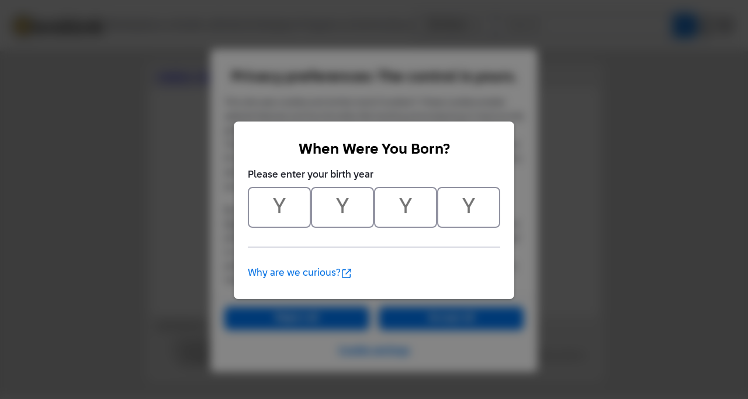

--- FILE ---
content_type: application/javascript
request_url: https://static2.bricklink.com/js/dist/blp-header-data.js
body_size: 3644
content:
/*! For license information please see blp-header-data.js.LICENSE.txt */
(()=>{function t(r){return t="function"==typeof Symbol&&"symbol"==typeof Symbol.iterator?function(t){return typeof t}:function(t){return t&&"function"==typeof Symbol&&t.constructor===Symbol&&t!==Symbol.prototype?"symbol":typeof t},t(r)}function r(){"use strict";r=function(){return e};var n,e={},o=Object.prototype,i=o.hasOwnProperty,a=Object.defineProperty||function(t,r,n){t[r]=n.value},c="function"==typeof Symbol?Symbol:{},u=c.iterator||"@@iterator",f=c.asyncIterator||"@@asyncIterator",s=c.toStringTag||"@@toStringTag";function l(t,r,n){return Object.defineProperty(t,r,{value:n,enumerable:!0,configurable:!0,writable:!0}),t[r]}try{l({},"")}catch(n){l=function(t,r,n){return t[r]=n}}function p(t,r,n,e){var o=r&&r.prototype instanceof w?r:w,i=Object.create(o.prototype),c=new T(e||[]);return a(i,"_invoke",{value:O(t,n,c)}),i}function h(t,r,n){try{return{type:"normal",arg:t.call(r,n)}}catch(t){return{type:"throw",arg:t}}}e.wrap=p;var d="suspendedStart",y="suspendedYield",v="executing",g="completed",m={};function w(){}function b(){}function L(){}var E={};l(E,u,(function(){return this}));var x=Object.getPrototypeOf,k=x&&x(x(P([])));k&&k!==o&&i.call(k,u)&&(E=k);var j=L.prototype=w.prototype=Object.create(E);function H(t){["next","throw","return"].forEach((function(r){l(t,r,(function(t){return this._invoke(r,t)}))}))}function S(r,n){function e(o,a,c,u){var f=h(r[o],r,a);if("throw"!==f.type){var s=f.arg,l=s.value;return l&&"object"==t(l)&&i.call(l,"__await")?n.resolve(l.__await).then((function(t){e("next",t,c,u)}),(function(t){e("throw",t,c,u)})):n.resolve(l).then((function(t){s.value=t,c(s)}),(function(t){return e("throw",t,c,u)}))}u(f.arg)}var o;a(this,"_invoke",{value:function(t,r){function i(){return new n((function(n,o){e(t,r,n,o)}))}return o=o?o.then(i,i):i()}})}function O(t,r,e){var o=d;return function(i,a){if(o===v)throw Error("Generator is already running");if(o===g){if("throw"===i)throw a;return{value:n,done:!0}}for(e.method=i,e.arg=a;;){var c=e.delegate;if(c){var u=G(c,e);if(u){if(u===m)continue;return u}}if("next"===e.method)e.sent=e._sent=e.arg;else if("throw"===e.method){if(o===d)throw o=g,e.arg;e.dispatchException(e.arg)}else"return"===e.method&&e.abrupt("return",e.arg);o=v;var f=h(t,r,e);if("normal"===f.type){if(o=e.done?g:y,f.arg===m)continue;return{value:f.arg,done:e.done}}"throw"===f.type&&(o=g,e.method="throw",e.arg=f.arg)}}}function G(t,r){var e=r.method,o=t.iterator[e];if(o===n)return r.delegate=null,"throw"===e&&t.iterator.return&&(r.method="return",r.arg=n,G(t,r),"throw"===r.method)||"return"!==e&&(r.method="throw",r.arg=new TypeError("The iterator does not provide a '"+e+"' method")),m;var i=h(o,t.iterator,r.arg);if("throw"===i.type)return r.method="throw",r.arg=i.arg,r.delegate=null,m;var a=i.arg;return a?a.done?(r[t.resultName]=a.value,r.next=t.nextLoc,"return"!==r.method&&(r.method="next",r.arg=n),r.delegate=null,m):a:(r.method="throw",r.arg=new TypeError("iterator result is not an object"),r.delegate=null,m)}function _(t){var r={tryLoc:t[0]};1 in t&&(r.catchLoc=t[1]),2 in t&&(r.finallyLoc=t[2],r.afterLoc=t[3]),this.tryEntries.push(r)}function N(t){var r=t.completion||{};r.type="normal",delete r.arg,t.completion=r}function T(t){this.tryEntries=[{tryLoc:"root"}],t.forEach(_,this),this.reset(!0)}function P(r){if(r||""===r){var e=r[u];if(e)return e.call(r);if("function"==typeof r.next)return r;if(!isNaN(r.length)){var o=-1,a=function t(){for(;++o<r.length;)if(i.call(r,o))return t.value=r[o],t.done=!1,t;return t.value=n,t.done=!0,t};return a.next=a}}throw new TypeError(t(r)+" is not iterable")}return b.prototype=L,a(j,"constructor",{value:L,configurable:!0}),a(L,"constructor",{value:b,configurable:!0}),b.displayName=l(L,s,"GeneratorFunction"),e.isGeneratorFunction=function(t){var r="function"==typeof t&&t.constructor;return!!r&&(r===b||"GeneratorFunction"===(r.displayName||r.name))},e.mark=function(t){return Object.setPrototypeOf?Object.setPrototypeOf(t,L):(t.__proto__=L,l(t,s,"GeneratorFunction")),t.prototype=Object.create(j),t},e.awrap=function(t){return{__await:t}},H(S.prototype),l(S.prototype,f,(function(){return this})),e.AsyncIterator=S,e.async=function(t,r,n,o,i){void 0===i&&(i=Promise);var a=new S(p(t,r,n,o),i);return e.isGeneratorFunction(r)?a:a.next().then((function(t){return t.done?t.value:a.next()}))},H(j),l(j,s,"Generator"),l(j,u,(function(){return this})),l(j,"toString",(function(){return"[object Generator]"})),e.keys=function(t){var r=Object(t),n=[];for(var e in r)n.push(e);return n.reverse(),function t(){for(;n.length;){var e=n.pop();if(e in r)return t.value=e,t.done=!1,t}return t.done=!0,t}},e.values=P,T.prototype={constructor:T,reset:function(t){if(this.prev=0,this.next=0,this.sent=this._sent=n,this.done=!1,this.delegate=null,this.method="next",this.arg=n,this.tryEntries.forEach(N),!t)for(var r in this)"t"===r.charAt(0)&&i.call(this,r)&&!isNaN(+r.slice(1))&&(this[r]=n)},stop:function(){this.done=!0;var t=this.tryEntries[0].completion;if("throw"===t.type)throw t.arg;return this.rval},dispatchException:function(t){if(this.done)throw t;var r=this;function e(e,o){return c.type="throw",c.arg=t,r.next=e,o&&(r.method="next",r.arg=n),!!o}for(var o=this.tryEntries.length-1;o>=0;--o){var a=this.tryEntries[o],c=a.completion;if("root"===a.tryLoc)return e("end");if(a.tryLoc<=this.prev){var u=i.call(a,"catchLoc"),f=i.call(a,"finallyLoc");if(u&&f){if(this.prev<a.catchLoc)return e(a.catchLoc,!0);if(this.prev<a.finallyLoc)return e(a.finallyLoc)}else if(u){if(this.prev<a.catchLoc)return e(a.catchLoc,!0)}else{if(!f)throw Error("try statement without catch or finally");if(this.prev<a.finallyLoc)return e(a.finallyLoc)}}}},abrupt:function(t,r){for(var n=this.tryEntries.length-1;n>=0;--n){var e=this.tryEntries[n];if(e.tryLoc<=this.prev&&i.call(e,"finallyLoc")&&this.prev<e.finallyLoc){var o=e;break}}o&&("break"===t||"continue"===t)&&o.tryLoc<=r&&r<=o.finallyLoc&&(o=null);var a=o?o.completion:{};return a.type=t,a.arg=r,o?(this.method="next",this.next=o.finallyLoc,m):this.complete(a)},complete:function(t,r){if("throw"===t.type)throw t.arg;return"break"===t.type||"continue"===t.type?this.next=t.arg:"return"===t.type?(this.rval=this.arg=t.arg,this.method="return",this.next="end"):"normal"===t.type&&r&&(this.next=r),m},finish:function(t){for(var r=this.tryEntries.length-1;r>=0;--r){var n=this.tryEntries[r];if(n.finallyLoc===t)return this.complete(n.completion,n.afterLoc),N(n),m}},catch:function(t){for(var r=this.tryEntries.length-1;r>=0;--r){var n=this.tryEntries[r];if(n.tryLoc===t){var e=n.completion;if("throw"===e.type){var o=e.arg;N(n)}return o}}throw Error("illegal catch attempt")},delegateYield:function(t,r,e){return this.delegate={iterator:P(t),resultName:r,nextLoc:e},"next"===this.method&&(this.arg=n),m}},e}function n(t,r,n,e,o,i,a){try{var c=t[i](a),u=c.value}catch(t){return void n(t)}c.done?r(u):Promise.resolve(u).then(e,o)}function e(t){return function(){var r=this,e=arguments;return new Promise((function(o,i){var a=t.apply(r,e);function c(t){n(a,o,i,c,u,"next",t)}function u(t){n(a,o,i,c,u,"throw",t)}c(void 0)}))}}function o(){return(o=e(r().mark((function t(){var n,e;return r().wrap((function(t){for(;;)switch(t.prev=t.next){case 0:return n="undefined"!=typeof blapp?blapp.config.getHost("api"):bl.util.getBLHost("api"),e=fetch("https://".concat(n,"/v3api/common/environment"),{method:"GET",credentials:"include"}).then((function(t){return t.json()})).then((function(t){return t.result.environment})).catch((function(t){console.error("Error:",t)})),t.abrupt("return",e);case 3:case"end":return t.stop()}}),t)})))).apply(this,arguments)}function i(t){return a.apply(this,arguments)}function a(){return(a=e(r().mark((function t(n){var e,o;return r().wrap((function(t){for(;;)switch(t.prev=t.next){case 0:return e="undefined"!=typeof blapp?blapp.config.getHost("cmsapi"):bl.util.getBLHost("cmsapi"),o=fetch("https://".concat(e,"/navigation?").concat(n),{method:"GET"}).then((function(t){return t.json()})).catch((function(t){console.log(t)})),t.abrupt("return",o);case 3:case"end":return t.stop()}}),t)})))).apply(this,arguments)}function c(){return(c=e(r().mark((function t(){var n,e;return r().wrap((function(t){for(;;)switch(t.prev=t.next){case 0:return e=i("header"),t.next=3,e.then((function(t){n=s(t)}),(function(t){console.log(t)}));case 3:return t.abrupt("return",n);case 4:case"end":return t.stop()}}),t)})))).apply(this,arguments)}function u(){return(u=e(r().mark((function t(){var n,e;return r().wrap((function(t){for(;;)switch(t.prev=t.next){case 0:return e=i("footer"),t.next=3,e.then((function(t){n=s(t)}),(function(t){console.log(t)}));case 3:return t.abrupt("return",n);case 4:case"end":return t.stop()}}),t)})))).apply(this,arguments)}function f(){return(f=e(r().mark((function t(){var n,e;return r().wrap((function(t){for(;;)switch(t.prev=t.next){case 0:return n="undefined"!=typeof blapp?blapp.config.getHost("cmsapi"):bl.util.getBLHost("cmsapi"),e=fetch("https://".concat(n,"/cookie-settings-modal"),{method:"GET"}).then((function(t){return t.json()})).catch((function(t){console.log(t)})),t.abrupt("return",e);case 3:case"end":return t.stop()}}),t)})))).apply(this,arguments)}function s(t){var r="undefined"!=typeof blapp?blapp.config.getHost("www"):bl.util.getBLHost("www"),n="undefined"!=typeof blapp?blapp.config.getHost("studioforum"):bl.util.getBLHost("studioforum"),e=JSON.stringify(t).replace(/www.bricklink.com/g,r);return e=e.replace(/forum.bricklink.com/g,n),JSON.parse(e)}window.returnBLPHeaderData=function(){return c.apply(this,arguments)},window.returnBLPFooterData=function(){return u.apply(this,arguments)},window.returnUserNotifications=function(){var t="undefined"!=typeof blapp?blapp.config.getHost("api"):bl.util.getBLHost("api");return fetch("https://".concat(t,"/v3api/user/notification"),{method:"GET",credentials:"include"}).then((function(t){if(t.ok)return t.json();console.log("Error: notification fetch failed")})).catch((function(t){console.error("Error:",t)}))},window.returnSiteWideNotifications=function(){var t="undefined"!=typeof blapp?blapp.config.getHost("api"):bl.util.getBLHost("api");return fetch("https://".concat(t,"/v3api/common/siteNotification"),{method:"GET",credentials:"include"}).then((function(t){if(t.ok)return t.json();console.log("Error: sitewide notification fetch failed")})).catch((function(t){console.error("Error:",t)}))},window.returnCartCount=function(){var t="undefined"!=typeof blapp?blapp.config.getHost("api"):bl.util.getBLHost("api");return fetch("https://".concat(t,"/v3api/cart/count"),{method:"GET",credentials:"include"}).then((function(t){if(t.ok)return t.json();console.log("Error: cart fetch failed")})).catch((function(t){console.error("Error:",t)}))},window.returnCartSummary=function(){var t="undefined"!=typeof blapp?blapp.config.getHost("api"):bl.util.getBLHost("api"),r=new URL("https://".concat(t,"/v3api/cart/summary"));return r.search=new URLSearchParams({cartCountLimit:15}).toString(),fetch(r,{method:"GET",credentials:"include"}).then((function(t){if(t.ok)return t.json();console.log("Error: cart summary fetch failed")})).catch((function(t){console.error("Error:",t)}))},window.returnEnvironment=function(){return o.apply(this,arguments)},window.returnCookieSettingsContent=function(){return f.apply(this,arguments)}})();
//# sourceMappingURL=blp-header-data.js.map

--- FILE ---
content_type: application/javascript; charset=UTF-8
request_url: https://www.bricklink.com/files/renovate/BLGlobalConstantsJS.file?hashval=87A10C6D20DF494F81592657E912A21D9A89C299
body_size: 80916
content:
var _blvarGlobalConstants = {"hash_value":"87A10C6D20DF494F81592657E912A21D9A89C299","colors":[{"idColor":0,"strColorName":"(Not Applicable)","group":0,"groupName":null,"rgb":""},{"idColor":41,"strColorName":"Aqua","group":1,"groupName":"Solid","rgb":"BCE5DC"},{"idColor":237,"strColorName":"Bionicle Copper","group":4,"groupName":"Pearl","rgb":"985750"},{"idColor":238,"strColorName":"Bionicle Gold","group":4,"groupName":"Pearl","rgb":"B9752F"},{"idColor":239,"strColorName":"Bionicle Silver","group":4,"groupName":"Pearl","rgb":"A59287"},{"idColor":11,"strColorName":"Black","group":1,"groupName":"Solid","rgb":"212121"},{"idColor":7,"strColorName":"Blue","group":1,"groupName":"Solid","rgb":"0057A6"},{"idColor":97,"strColorName":"Blue-Violet","group":1,"groupName":"Solid","rgb":"506CEF"},{"idColor":36,"strColorName":"Bright Green","group":1,"groupName":"Solid","rgb":"10CB31"},{"idColor":105,"strColorName":"Bright Light Blue","group":1,"groupName":"Solid","rgb":"BCD1ED"},{"idColor":110,"strColorName":"Bright Light Orange","group":1,"groupName":"Solid","rgb":"FFC700"},{"idColor":103,"strColorName":"Bright Light Yellow","group":1,"groupName":"Solid","rgb":"FFF08C"},{"idColor":104,"strColorName":"Bright Pink","group":1,"groupName":"Solid","rgb":"F7BCDA"},{"idColor":8,"strColorName":"Brown","group":1,"groupName":"Solid","rgb":"6B3F22"},{"idColor":57,"strColorName":"Chrome Antique Brass","group":3,"groupName":"Chrome","rgb":"645A4C"},{"idColor":122,"strColorName":"Chrome Black","group":3,"groupName":"Chrome","rgb":"544E4F"},{"idColor":52,"strColorName":"Chrome Blue","group":3,"groupName":"Chrome","rgb":"5C66A4"},{"idColor":21,"strColorName":"Chrome Gold","group":3,"groupName":"Chrome","rgb":"F1F2E1"},{"idColor":64,"strColorName":"Chrome Green","group":3,"groupName":"Chrome","rgb":"3CB371"},{"idColor":82,"strColorName":"Chrome Pink","group":3,"groupName":"Chrome","rgb":"AA4D8E"},{"idColor":22,"strColorName":"Chrome Silver","group":3,"groupName":"Chrome","rgb":"DCDCDC"},{"idColor":227,"strColorName":"Clikits Lavender","group":1,"groupName":"Solid","rgb":"E0AAD9"},{"idColor":84,"strColorName":"Copper","group":4,"groupName":"Pearl","rgb":"AC6D52"},{"idColor":220,"strColorName":"Coral","group":1,"groupName":"Solid","rgb":"FF8172"},{"idColor":153,"strColorName":"Dark Azure","group":1,"groupName":"Solid","rgb":"009FE0"},{"idColor":63,"strColorName":"Dark Blue","group":1,"groupName":"Solid","rgb":"243757"},{"idColor":109,"strColorName":"Dark Blue-Violet","group":1,"groupName":"Solid","rgb":"2032B0"},{"idColor":85,"strColorName":"Dark Bluish Gray","group":1,"groupName":"Solid","rgb":"595D60"},{"idColor":120,"strColorName":"Dark Brown","group":1,"groupName":"Solid","rgb":"50372F"},{"idColor":10,"strColorName":"Dark Gray","group":1,"groupName":"Solid","rgb":"6B5A5A"},{"idColor":80,"strColorName":"Dark Green","group":1,"groupName":"Solid","rgb":"2E5543"},{"idColor":225,"strColorName":"Dark Nougat","group":1,"groupName":"Solid","rgb":"CE7942"},{"idColor":242,"strColorName":"Dark Olive Green","group":1,"groupName":"Solid","rgb":"76753F"},{"idColor":68,"strColorName":"Dark Orange","group":1,"groupName":"Solid","rgb":"B35408"},{"idColor":47,"strColorName":"Dark Pink","group":1,"groupName":"Solid","rgb":"EF5BB3"},{"idColor":89,"strColorName":"Dark Purple","group":1,"groupName":"Solid","rgb":"5F2683"},{"idColor":59,"strColorName":"Dark Red","group":1,"groupName":"Solid","rgb":"6A0E15"},{"idColor":231,"strColorName":"Dark Salmon","group":1,"groupName":"Solid","rgb":"FF6326"},{"idColor":69,"strColorName":"Dark Tan","group":1,"groupName":"Solid","rgb":"B89869"},{"idColor":39,"strColorName":"Dark Turquoise","group":1,"groupName":"Solid","rgb":"00A29F"},{"idColor":161,"strColorName":"Dark Yellow","group":1,"groupName":"Solid","rgb":"DD982E"},{"idColor":29,"strColorName":"Earth Orange","group":1,"groupName":"Solid","rgb":"E6881D"},{"idColor":106,"strColorName":"Fabuland Brown","group":1,"groupName":"Solid","rgb":"B3694E"},{"idColor":248,"strColorName":"Fabuland Lime","group":1,"groupName":"Solid","rgb":"ADD237"},{"idColor":160,"strColorName":"Fabuland Orange","group":1,"groupName":"Solid","rgb":"EF9121"},{"idColor":81,"strColorName":"Flat Dark Gold","group":4,"groupName":"Pearl","rgb":"AD7118"},{"idColor":95,"strColorName":"Flat Silver","group":4,"groupName":"Pearl","rgb":"8D949C"},{"idColor":101,"strColorName":"Glitter Trans-Clear","group":8,"groupName":"Glitter","rgb":"EEEEEE"},{"idColor":100,"strColorName":"Glitter Trans-Dark Pink","group":8,"groupName":"Glitter","rgb":"CE1D9B"},{"idColor":162,"strColorName":"Glitter Trans-Light Blue","group":8,"groupName":"Glitter","rgb":"68BCC5"},{"idColor":163,"strColorName":"Glitter Trans-Neon Green","group":8,"groupName":"Glitter","rgb":"C0F500"},{"idColor":222,"strColorName":"Glitter Trans-Orange","group":8,"groupName":"Glitter","rgb":"D04010"},{"idColor":102,"strColorName":"Glitter Trans-Purple","group":8,"groupName":"Glitter","rgb":"3A2B82"},{"idColor":46,"strColorName":"Glow In Dark Opaque","group":7,"groupName":"Milky","rgb":"D4D5C9"},{"idColor":118,"strColorName":"Glow In Dark Trans","group":7,"groupName":"Milky","rgb":"BDC6AD"},{"idColor":159,"strColorName":"Glow In Dark White","group":7,"groupName":"Milky","rgb":"D9D9D9"},{"idColor":6,"strColorName":"Green","group":1,"groupName":"Solid","rgb":"00923D"},{"idColor":154,"strColorName":"Lavender","group":1,"groupName":"Solid","rgb":"D3BDE3"},{"idColor":171,"strColorName":"Lemon","group":1,"groupName":"Solid","rgb":"EDDC44"},{"idColor":152,"strColorName":"Light Aqua","group":1,"groupName":"Solid","rgb":"CFEFEA"},{"idColor":62,"strColorName":"Light Blue","group":1,"groupName":"Solid","rgb":"C8D9E1"},{"idColor":86,"strColorName":"Light Bluish Gray","group":1,"groupName":"Solid","rgb":"AFB5C7"},{"idColor":91,"strColorName":"Light Brown","group":1,"groupName":"Solid","rgb":"99663E"},{"idColor":9,"strColorName":"Light Gray","group":1,"groupName":"Solid","rgb":"9C9C9C"},{"idColor":38,"strColorName":"Light Green","group":1,"groupName":"Solid","rgb":"D7EED1"},{"idColor":246,"strColorName":"Light Lilac","group":1,"groupName":"Solid","rgb":"CDCCEE"},{"idColor":35,"strColorName":"Light Lime","group":1,"groupName":"Solid","rgb":"ECEEBD"},{"idColor":90,"strColorName":"Light Nougat","group":1,"groupName":"Solid","rgb":"FECCB0"},{"idColor":32,"strColorName":"Light Orange","group":1,"groupName":"Solid","rgb":"FFBC36"},{"idColor":93,"strColorName":"Light Purple","group":1,"groupName":"Solid","rgb":"AF3195"},{"idColor":26,"strColorName":"Light Salmon","group":1,"groupName":"Solid","rgb":"FCC7B7"},{"idColor":40,"strColorName":"Light Turquoise","group":1,"groupName":"Solid","rgb":"00C5BC"},{"idColor":44,"strColorName":"Light Violet","group":1,"groupName":"Solid","rgb":"C9CAE2"},{"idColor":33,"strColorName":"Light Yellow","group":1,"groupName":"Solid","rgb":"FEE89F"},{"idColor":245,"strColorName":"Lilac","group":1,"groupName":"Solid","rgb":"7862CE"},{"idColor":34,"strColorName":"Lime","group":1,"groupName":"Solid","rgb":"C4E000"},{"idColor":247,"strColorName":"Little Robots Blue","group":1,"groupName":"Solid","rgb":"5DBFE4"},{"idColor":72,"strColorName":"Maersk Blue","group":1,"groupName":"Solid","rgb":"7DC1D8"},{"idColor":71,"strColorName":"Magenta","group":1,"groupName":"Solid","rgb":"B72276"},{"idColor":156,"strColorName":"Medium Azure","group":1,"groupName":"Solid","rgb":"6ACEE0"},{"idColor":42,"strColorName":"Medium Blue","group":1,"groupName":"Solid","rgb":"82ADD8"},{"idColor":240,"strColorName":"Medium Brown","group":1,"groupName":"Solid","rgb":"A16C42"},{"idColor":94,"strColorName":"Medium Dark Pink","group":1,"groupName":"Solid","rgb":"F785B1"},{"idColor":37,"strColorName":"Medium Green","group":1,"groupName":"Solid","rgb":"91DF8C"},{"idColor":157,"strColorName":"Medium Lavender","group":1,"groupName":"Solid","rgb":"C689D9"},{"idColor":76,"strColorName":"Medium Lime","group":1,"groupName":"Solid","rgb":"DFE000"},{"idColor":150,"strColorName":"Medium Nougat","group":1,"groupName":"Solid","rgb":"E3A05B"},{"idColor":31,"strColorName":"Medium Orange","group":1,"groupName":"Solid","rgb":"FFA531"},{"idColor":241,"strColorName":"Medium Tan","group":1,"groupName":"Solid","rgb":"FBC685"},{"idColor":73,"strColorName":"Medium Violet","group":1,"groupName":"Solid","rgb":"9391E4"},{"idColor":250,"strColorName":"Metallic Copper","group":6,"groupName":"Metallic","rgb":"C58259"},{"idColor":65,"strColorName":"Metallic Gold","group":6,"groupName":"Metallic","rgb":"B8860B"},{"idColor":70,"strColorName":"Metallic Green","group":6,"groupName":"Metallic","rgb":"BDB573"},{"idColor":67,"strColorName":"Metallic Silver","group":6,"groupName":"Metallic","rgb":"C0C0C0"},{"idColor":60,"strColorName":"Milky White","group":7,"groupName":"Milky","rgb":"D4D3DD"},{"idColor":142,"strColorName":"Mx Aqua Green","group":10,"groupName":"Modulex","rgb":"27867E"},{"idColor":128,"strColorName":"Mx Black","group":10,"groupName":"Modulex","rgb":"000000"},{"idColor":132,"strColorName":"Mx Brown","group":10,"groupName":"Modulex","rgb":"907450"},{"idColor":133,"strColorName":"Mx Buff","group":10,"groupName":"Modulex","rgb":"DEC69C"},{"idColor":126,"strColorName":"Mx Charcoal Gray","group":10,"groupName":"Modulex","rgb":"595D60"},{"idColor":149,"strColorName":"Mx Clear","group":10,"groupName":"Modulex","rgb":"EEEEEE"},{"idColor":214,"strColorName":"Mx Foil Dark Blue","group":10,"groupName":"Modulex","rgb":"0057A6"},{"idColor":210,"strColorName":"Mx Foil Dark Gray","group":10,"groupName":"Modulex","rgb":"595D60"},{"idColor":212,"strColorName":"Mx Foil Dark Green","group":10,"groupName":"Modulex","rgb":"006400"},{"idColor":215,"strColorName":"Mx Foil Light Blue","group":10,"groupName":"Modulex","rgb":"68AECE"},{"idColor":211,"strColorName":"Mx Foil Light Gray","group":10,"groupName":"Modulex","rgb":"9C9C9C"},{"idColor":213,"strColorName":"Mx Foil Light Green","group":10,"groupName":"Modulex","rgb":"7DB538"},{"idColor":219,"strColorName":"Mx Foil Orange","group":10,"groupName":"Modulex","rgb":"F7AD63"},{"idColor":217,"strColorName":"Mx Foil Red","group":10,"groupName":"Modulex","rgb":"8B0000"},{"idColor":216,"strColorName":"Mx Foil Violet","group":10,"groupName":"Modulex","rgb":"4B0082"},{"idColor":218,"strColorName":"Mx Foil Yellow","group":10,"groupName":"Modulex","rgb":"FED557"},{"idColor":139,"strColorName":"Mx Lemon","group":10,"groupName":"Modulex","rgb":"BDC618"},{"idColor":124,"strColorName":"Mx Light Bluish Gray","group":10,"groupName":"Modulex","rgb":"AFB5C7"},{"idColor":125,"strColorName":"Mx Light Gray","group":10,"groupName":"Modulex","rgb":"9C9C9C"},{"idColor":136,"strColorName":"Mx Light Orange","group":10,"groupName":"Modulex","rgb":"F7AD63"},{"idColor":137,"strColorName":"Mx Light Yellow","group":10,"groupName":"Modulex","rgb":"FFE371"},{"idColor":144,"strColorName":"Mx Medium Blue","group":10,"groupName":"Modulex","rgb":"61AFFF"},{"idColor":138,"strColorName":"Mx Ochre Yellow","group":10,"groupName":"Modulex","rgb":"FED557"},{"idColor":140,"strColorName":"Mx Olive Green","group":10,"groupName":"Modulex","rgb":"7C9051"},{"idColor":135,"strColorName":"Mx Orange","group":10,"groupName":"Modulex","rgb":"F47B30"},{"idColor":145,"strColorName":"Mx Pastel Blue","group":10,"groupName":"Modulex","rgb":"68AECE"},{"idColor":141,"strColorName":"Mx Pastel Green","group":10,"groupName":"Modulex","rgb":"7DB538"},{"idColor":148,"strColorName":"Mx Pink","group":10,"groupName":"Modulex","rgb":"F785B1"},{"idColor":130,"strColorName":"Mx Pink Red","group":10,"groupName":"Modulex","rgb":"F45C40"},{"idColor":129,"strColorName":"Mx Red","group":10,"groupName":"Modulex","rgb":"B52C20"},{"idColor":146,"strColorName":"Mx Teal Blue","group":10,"groupName":"Modulex","rgb":"467083"},{"idColor":134,"strColorName":"Mx Terracotta","group":10,"groupName":"Modulex","rgb":"5C5030"},{"idColor":143,"strColorName":"Mx Tile Blue","group":10,"groupName":"Modulex","rgb":"0057A6"},{"idColor":131,"strColorName":"Mx Tile Brown","group":10,"groupName":"Modulex","rgb":"330000"},{"idColor":127,"strColorName":"Mx Tile Gray","group":10,"groupName":"Modulex","rgb":"6B5A5A"},{"idColor":147,"strColorName":"Mx Violet","group":10,"groupName":"Modulex","rgb":"BD7D85"},{"idColor":123,"strColorName":"Mx White","group":10,"groupName":"Modulex","rgb":"FFFFFF"},{"idColor":166,"strColorName":"Neon Green","group":1,"groupName":"Solid","rgb":"DBF355"},{"idColor":165,"strColorName":"Neon Orange","group":1,"groupName":"Solid","rgb":"FA5947"},{"idColor":236,"strColorName":"Neon Yellow","group":1,"groupName":"Solid","rgb":"FFFC00"},{"idColor":28,"strColorName":"Nougat","group":1,"groupName":"Solid","rgb":"FFAF7D"},{"idColor":173,"strColorName":"Ochre Yellow","group":1,"groupName":"Solid","rgb":"D89905"},{"idColor":155,"strColorName":"Olive Green","group":1,"groupName":"Solid","rgb":"ABA953"},{"idColor":4,"strColorName":"Orange","group":1,"groupName":"Solid","rgb":"FF7E14"},{"idColor":244,"strColorName":"Pearl Black","group":4,"groupName":"Pearl","rgb":"282725"},{"idColor":254,"strColorName":"Pearl Blue","group":4,"groupName":"Pearl","rgb":"3977C7"},{"idColor":255,"strColorName":"Pearl Brown","group":4,"groupName":"Pearl","rgb":"815542"},{"idColor":77,"strColorName":"Pearl Dark Gray","group":4,"groupName":"Pearl","rgb":"666660"},{"idColor":115,"strColorName":"Pearl Gold","group":4,"groupName":"Pearl","rgb":"E79E1D"},{"idColor":253,"strColorName":"Pearl Green","group":4,"groupName":"Pearl","rgb":"13A452"},{"idColor":61,"strColorName":"Pearl Light Gold","group":4,"groupName":"Pearl","rgb":"E7AE5A"},{"idColor":66,"strColorName":"Pearl Light Gray","group":4,"groupName":"Pearl","rgb":"ACB7C0"},{"idColor":252,"strColorName":"Pearl Red","group":4,"groupName":"Pearl","rgb":"E54952"},{"idColor":78,"strColorName":"Pearl Sand Blue","group":4,"groupName":"Pearl","rgb":"868FAA"},{"idColor":243,"strColorName":"Pearl Sand Purple","group":4,"groupName":"Pearl","rgb":"B5A1BA"},{"idColor":119,"strColorName":"Pearl Very Light Gray","group":4,"groupName":"Pearl","rgb":"D4D2CD"},{"idColor":83,"strColorName":"Pearl White","group":4,"groupName":"Pearl","rgb":"FFFFFF"},{"idColor":23,"strColorName":"Pink","group":1,"groupName":"Solid","rgb":"F5CDD6"},{"idColor":24,"strColorName":"Purple","group":1,"groupName":"Solid","rgb":"7A238D"},{"idColor":5,"strColorName":"Red","group":1,"groupName":"Solid","rgb":"B30006"},{"idColor":88,"strColorName":"Reddish Brown","group":1,"groupName":"Solid","rgb":"82422A"},{"idColor":249,"strColorName":"Reddish Copper","group":4,"groupName":"Pearl","rgb":"D06926"},{"idColor":235,"strColorName":"Reddish Gold","group":4,"groupName":"Pearl","rgb":"E7891B"},{"idColor":167,"strColorName":"Reddish Orange","group":1,"groupName":"Solid","rgb":"FF5500"},{"idColor":56,"strColorName":"Rose Pink","group":1,"groupName":"Solid","rgb":"F2D3D1"},{"idColor":27,"strColorName":"Rust","group":1,"groupName":"Solid","rgb":"B24817"},{"idColor":25,"strColorName":"Salmon","group":1,"groupName":"Solid","rgb":"FF7D5D"},{"idColor":55,"strColorName":"Sand Blue","group":1,"groupName":"Solid","rgb":"8899AB"},{"idColor":48,"strColorName":"Sand Green","group":1,"groupName":"Solid","rgb":"A2BFA3"},{"idColor":54,"strColorName":"Sand Purple","group":1,"groupName":"Solid","rgb":"B57DA5"},{"idColor":58,"strColorName":"Sand Red","group":1,"groupName":"Solid","rgb":"C58D80"},{"idColor":233,"strColorName":"Satin Trans-Bright Green","group":5,"groupName":"Satin","rgb":"7FE15B"},{"idColor":229,"strColorName":"Satin Trans-Brown","group":5,"groupName":"Satin","rgb":"939484"},{"idColor":228,"strColorName":"Satin Trans-Clear","group":5,"groupName":"Satin","rgb":"EEEEEE"},{"idColor":232,"strColorName":"Satin Trans-Dark Blue","group":5,"groupName":"Satin","rgb":"1552E2"},{"idColor":224,"strColorName":"Satin Trans-Dark Pink","group":5,"groupName":"Satin","rgb":"CE1D9B"},{"idColor":223,"strColorName":"Satin Trans-Light Blue","group":5,"groupName":"Satin","rgb":"68BCC5"},{"idColor":230,"strColorName":"Satin Trans-Purple","group":5,"groupName":"Satin","rgb":"8320B7"},{"idColor":170,"strColorName":"Satin Trans-Yellow","group":5,"groupName":"Satin","rgb":"EBF72D"},{"idColor":169,"strColorName":"Sienna","group":1,"groupName":"Solid","rgb":"EA8339"},{"idColor":87,"strColorName":"Sky Blue","group":1,"groupName":"Solid","rgb":"8AD4E1"},{"idColor":116,"strColorName":"Speckle Black-Copper","group":9,"groupName":"Speckle","rgb":"5F4E47"},{"idColor":151,"strColorName":"Speckle Black-Gold","group":9,"groupName":"Speckle","rgb":"AB9421"},{"idColor":111,"strColorName":"Speckle Black-Silver","group":9,"groupName":"Speckle","rgb":"7C7E7C"},{"idColor":117,"strColorName":"Speckle DBGray-Silver","group":9,"groupName":"Speckle","rgb":"4A6363"},{"idColor":2,"strColorName":"Tan","group":1,"groupName":"Solid","rgb":"EED9A4"},{"idColor":113,"strColorName":"Trans-Aqua","group":2,"groupName":"Transparent","rgb":"B7C8BF"},{"idColor":251,"strColorName":"Trans-Black","group":2,"groupName":"Transparent","rgb":"777777"},{"idColor":108,"strColorName":"Trans-Bright Green","group":2,"groupName":"Transparent","rgb":"10CB31"},{"idColor":13,"strColorName":"Trans-Brown","group":2,"groupName":"Transparent","rgb":"939484"},{"idColor":12,"strColorName":"Trans-Clear","group":2,"groupName":"Transparent","rgb":"EEEEEE"},{"idColor":14,"strColorName":"Trans-Dark Blue","group":2,"groupName":"Transparent","rgb":"00296B"},{"idColor":50,"strColorName":"Trans-Dark Pink","group":2,"groupName":"Transparent","rgb":"CE1D9B"},{"idColor":20,"strColorName":"Trans-Green","group":2,"groupName":"Transparent","rgb":"217625"},{"idColor":15,"strColorName":"Trans-Light Blue","group":2,"groupName":"Transparent","rgb":"68BCC5"},{"idColor":226,"strColorName":"Trans-Light Bright Green","group":2,"groupName":"Transparent","rgb":"71EB54"},{"idColor":221,"strColorName":"Trans-Light Green","group":2,"groupName":"Transparent","rgb":"94E5AB"},{"idColor":164,"strColorName":"Trans-Light Orange","group":2,"groupName":"Transparent","rgb":"E99A3A"},{"idColor":114,"strColorName":"Trans-Light Purple","group":2,"groupName":"Transparent","rgb":"B97AB1"},{"idColor":74,"strColorName":"Trans-Medium Blue","group":2,"groupName":"Transparent","rgb":"76A3C8"},{"idColor":234,"strColorName":"Trans-Medium Purple","group":2,"groupName":"Transparent","rgb":"9C41B6"},{"idColor":16,"strColorName":"Trans-Neon Green","group":2,"groupName":"Transparent","rgb":"C0F500"},{"idColor":18,"strColorName":"Trans-Neon Orange","group":2,"groupName":"Transparent","rgb":"FF4231"},{"idColor":121,"strColorName":"Trans-Neon Yellow","group":2,"groupName":"Transparent","rgb":"FFD700"},{"idColor":98,"strColorName":"Trans-Orange","group":2,"groupName":"Transparent","rgb":"E96F01"},{"idColor":107,"strColorName":"Trans-Pink","group":2,"groupName":"Transparent","rgb":"FF8298"},{"idColor":51,"strColorName":"Trans-Purple","group":2,"groupName":"Transparent","rgb":"5525B7"},{"idColor":17,"strColorName":"Trans-Red","group":2,"groupName":"Transparent","rgb":"9C0010"},{"idColor":19,"strColorName":"Trans-Yellow","group":2,"groupName":"Transparent","rgb":"EBF72D"},{"idColor":168,"strColorName":"Umber","group":1,"groupName":"Solid","rgb":"735442"},{"idColor":99,"strColorName":"Very Light Bluish Gray","group":1,"groupName":"Solid","rgb":"E4E8E8"},{"idColor":49,"strColorName":"Very Light Gray","group":1,"groupName":"Solid","rgb":"E8E8E8"},{"idColor":96,"strColorName":"Very Light Orange","group":1,"groupName":"Solid","rgb":"FFDCA4"},{"idColor":43,"strColorName":"Violet","group":1,"groupName":"Solid","rgb":"3448A4"},{"idColor":172,"strColorName":"Warm Yellowish Orange","group":1,"groupName":"Solid","rgb":"FFD788"},{"idColor":1,"strColorName":"White","group":1,"groupName":"Solid","rgb":"FFFFFF"},{"idColor":3,"strColorName":"Yellow","group":1,"groupName":"Solid","rgb":"FFE001"},{"idColor":158,"strColorName":"Yellowish Green","group":1,"groupName":"Solid","rgb":"E7F2A7"}],"categories":[{"idCategory":143,"strCatName":"(Other)","types":"SPMGBCIO","typeCategory":8},{"idCategory":1338,"strCatName":"101 Dalmatians","types":"SIO","typeCategory":17},{"idCategory":318,"strCatName":"12V","types":"SBIO","typeCategory":22},{"idCategory":628,"strCatName":"1950","types":"SMC","typeCategory":13},{"idCategory":797,"strCatName":"1954","types":"C","typeCategory":13},{"idCategory":561,"strCatName":"1955","types":"SPC","typeCategory":13},{"idCategory":560,"strCatName":"1956","types":"SC","typeCategory":13},{"idCategory":559,"strCatName":"1957","types":"SC","typeCategory":13},{"idCategory":558,"strCatName":"1958","types":"SC","typeCategory":13},{"idCategory":557,"strCatName":"1959","types":"C","typeCategory":13},{"idCategory":556,"strCatName":"1960","types":"C","typeCategory":13},{"idCategory":555,"strCatName":"1961","types":"CO","typeCategory":13},{"idCategory":554,"strCatName":"1962","types":"C","typeCategory":13},{"idCategory":553,"strCatName":"1963","types":"C","typeCategory":13},{"idCategory":551,"strCatName":"1964","types":"C","typeCategory":13},{"idCategory":340,"strCatName":"1965","types":"C","typeCategory":13},{"idCategory":341,"strCatName":"1966","types":"C","typeCategory":13},{"idCategory":342,"strCatName":"1967","types":"CI","typeCategory":13},{"idCategory":343,"strCatName":"1968","types":"BC","typeCategory":13},{"idCategory":344,"strCatName":"1969","types":"C","typeCategory":13},{"idCategory":345,"strCatName":"1970","types":"C","typeCategory":13},{"idCategory":346,"strCatName":"1971","types":"C","typeCategory":13},{"idCategory":347,"strCatName":"1972","types":"C","typeCategory":13},{"idCategory":348,"strCatName":"1973","types":"C","typeCategory":13},{"idCategory":349,"strCatName":"1974","types":"C","typeCategory":13},{"idCategory":350,"strCatName":"1975","types":"C","typeCategory":13},{"idCategory":351,"strCatName":"1976","types":"C","typeCategory":13},{"idCategory":352,"strCatName":"1977","types":"C","typeCategory":13},{"idCategory":353,"strCatName":"1978","types":"C","typeCategory":13},{"idCategory":354,"strCatName":"1979","types":"C","typeCategory":13},{"idCategory":355,"strCatName":"1980","types":"SC","typeCategory":13},{"idCategory":356,"strCatName":"1981","types":"C","typeCategory":13},{"idCategory":357,"strCatName":"1982","types":"C","typeCategory":13},{"idCategory":358,"strCatName":"1983","types":"C","typeCategory":13},{"idCategory":359,"strCatName":"1984","types":"C","typeCategory":13},{"idCategory":360,"strCatName":"1985","types":"C","typeCategory":13},{"idCategory":361,"strCatName":"1986","types":"SC","typeCategory":13},{"idCategory":362,"strCatName":"1987","types":"C","typeCategory":13},{"idCategory":363,"strCatName":"1988","types":"C","typeCategory":13},{"idCategory":364,"strCatName":"1989","types":"GC","typeCategory":13},{"idCategory":365,"strCatName":"1990","types":"SC","typeCategory":13},{"idCategory":366,"strCatName":"1991","types":"SC","typeCategory":13},{"idCategory":367,"strCatName":"1992","types":"C","typeCategory":13},{"idCategory":368,"strCatName":"1993","types":"SGC","typeCategory":13},{"idCategory":369,"strCatName":"1994","types":"C","typeCategory":13},{"idCategory":370,"strCatName":"1995","types":"GC","typeCategory":13},{"idCategory":371,"strCatName":"1996","types":"GC","typeCategory":13},{"idCategory":372,"strCatName":"1997","types":"SC","typeCategory":13},{"idCategory":373,"strCatName":"1998","types":"C","typeCategory":13},{"idCategory":374,"strCatName":"1999","types":"C","typeCategory":13},{"idCategory":375,"strCatName":"2000","types":"C","typeCategory":13},{"idCategory":377,"strCatName":"2001","types":"C","typeCategory":13},{"idCategory":378,"strCatName":"2002","types":"C","typeCategory":13},{"idCategory":491,"strCatName":"2003","types":"C","typeCategory":13},{"idCategory":515,"strCatName":"2004","types":"C","typeCategory":13},{"idCategory":544,"strCatName":"2005","types":"PMGC","typeCategory":13},{"idCategory":565,"strCatName":"2006","types":"SC","typeCategory":13},{"idCategory":581,"strCatName":"2007","types":"C","typeCategory":13},{"idCategory":601,"strCatName":"2008","types":"CO","typeCategory":13},{"idCategory":647,"strCatName":"2009","types":"C","typeCategory":13},{"idCategory":743,"strCatName":"2010","types":"SMC","typeCategory":13},{"idCategory":756,"strCatName":"2011","types":"SMC","typeCategory":13},{"idCategory":767,"strCatName":"2012","types":"SMBC","typeCategory":13},{"idCategory":786,"strCatName":"2013","types":"MBC","typeCategory":13},{"idCategory":805,"strCatName":"2014","types":"BC","typeCategory":13},{"idCategory":826,"strCatName":"2015","types":"SMCI","typeCategory":13},{"idCategory":869,"strCatName":"2016","types":"SC","typeCategory":13},{"idCategory":901,"strCatName":"2017","types":"GC","typeCategory":13},{"idCategory":930,"strCatName":"2018","types":"C","typeCategory":13},{"idCategory":1028,"strCatName":"2019","types":"SPC","typeCategory":13},{"idCategory":1066,"strCatName":"2020","types":"MC","typeCategory":13},{"idCategory":1119,"strCatName":"2021","types":"MC","typeCategory":13},{"idCategory":1213,"strCatName":"2022","types":"C","typeCategory":13},{"idCategory":1249,"strCatName":"2023","types":"C","typeCategory":13},{"idCategory":1287,"strCatName":"2024","types":"C","typeCategory":13},{"idCategory":1319,"strCatName":"2025","types":"C","typeCategory":13},{"idCategory":1360,"strCatName":"2026","types":"","typeCategory":13},{"idCategory":516,"strCatName":"4 Juniors","types":"SMGBCIO","typeCategory":19},{"idCategory":316,"strCatName":"4.5V","types":"SBIO","typeCategory":22},{"idCategory":315,"strCatName":"9V","types":"SBIO","typeCategory":22},{"idCategory":1328,"strCatName":"A Minecraft Movie","types":"SMIO","typeCategory":17},{"idCategory":1007,"strCatName":"Accessory Pack","types":"SPGIO","typeCategory":7},{"idCategory":173,"strCatName":"Action Wheelers","types":"SMGBIO","typeCategory":22},{"idCategory":766,"strCatName":"Activity Book","types":"B","typeCategory":9},{"idCategory":714,"strCatName":"Advent","types":"SGIO","typeCategory":22},{"idCategory":715,"strCatName":"Advent Sub-Set","types":"SIO","typeCategory":22},{"idCategory":902,"strCatName":"Adventure Time","types":"SMIO","typeCategory":18},{"idCategory":53,"strCatName":"Adventurers","types":"SMGBCIO","typeCategory":19},{"idCategory":1056,"strCatName":"AFOL Designer Program","types":"SMIO","typeCategory":22},{"idCategory":609,"strCatName":"Agents","types":"SPMGBIO","typeCategory":19},{"idCategory":711,"strCatName":"Agori","types":"SGIO","typeCategory":22},{"idCategory":93,"strCatName":"Aircraft","types":"SPI","typeCategory":8},{"idCategory":1012,"strCatName":"Aircraft, Decorated","types":"P","typeCategory":8},{"idCategory":969,"strCatName":"Airjitzu Flyers","types":"SIO","typeCategory":22},{"idCategory":325,"strCatName":"Airport","types":"SPMGBIO","typeCategory":8},{"idCategory":1187,"strCatName":"Aladdin","types":"SMIO","typeCategory":17},{"idCategory":762,"strCatName":"Alien Conquest","types":"SMGBIO","typeCategory":22},{"idCategory":170,"strCatName":"Alpha Team","types":"SMGBCIO","typeCategory":19},{"idCategory":1285,"strCatName":"Animal Crossing","types":"SMIO","typeCategory":18},{"idCategory":86,"strCatName":"Animal, Accessory","types":"P","typeCategory":8},{"idCategory":146,"strCatName":"Animal, Air","types":"P","typeCategory":8},{"idCategory":148,"strCatName":"Animal, Body Part","types":"P","typeCategory":8},{"idCategory":1128,"strCatName":"Animal, Body Part, Decorated","types":"P","typeCategory":8},{"idCategory":184,"strCatName":"Animal, Dinosaur","types":"P","typeCategory":8},{"idCategory":147,"strCatName":"Animal, Land","types":"SPM","typeCategory":8},{"idCategory":145,"strCatName":"Animal, Water","types":"P","typeCategory":8},{"idCategory":1050,"strCatName":"Animals Series 1","types":"SIO","typeCategory":22},{"idCategory":1051,"strCatName":"Animals Series 2","types":"SIO","typeCategory":22},{"idCategory":1052,"strCatName":"Animals Series 3","types":"SIO","typeCategory":22},{"idCategory":1053,"strCatName":"Animals Series 4","types":"SIO","typeCategory":22},{"idCategory":1054,"strCatName":"Animals Series 5","types":"SIO","typeCategory":22},{"idCategory":1055,"strCatName":"Animals Series 6","types":"SIO","typeCategory":22},{"idCategory":854,"strCatName":"Ant-Man","types":"SMIO","typeCategory":24},{"idCategory":1074,"strCatName":"Ant-Man and the Wasp","types":"SMIO","typeCategory":24},{"idCategory":1259,"strCatName":"Ant-Man and the Wasp Quantumania","types":"SIO","typeCategory":24},{"idCategory":1,"strCatName":"Antenna","types":"SPMIO","typeCategory":8},{"idCategory":973,"strCatName":"Aquaman","types":"SMIO","typeCategory":24},{"idCategory":260,"strCatName":"Aquanauts","types":"SMGIO","typeCategory":22},{"idCategory":261,"strCatName":"Aquaraiders I","types":"SMIO","typeCategory":22},{"idCategory":580,"strCatName":"Aquaraiders II","types":"SMGIO","typeCategory":22},{"idCategory":262,"strCatName":"Aquasharks","types":"SMGIO","typeCategory":22},{"idCategory":54,"strCatName":"Aquazone","types":"SMGCIO","typeCategory":19},{"idCategory":6,"strCatName":"Arch","types":"P","typeCategory":8},{"idCategory":966,"strCatName":"Arch, Decorated","types":"P","typeCategory":8},{"idCategory":629,"strCatName":"Architecture","types":"SMGBCIO","typeCategory":19},{"idCategory":480,"strCatName":"Arctic","types":"SMGBCIO","typeCategory":22},{"idCategory":322,"strCatName":"Arctic Technic","types":"SMBIO","typeCategory":22},{"idCategory":1303,"strCatName":"Ariel","types":"SMIO","typeCategory":24},{"idCategory":45,"strCatName":"Arm","types":"P","typeCategory":8},{"idCategory":1272,"strCatName":"Art","types":"SGIO","typeCategory":19},{"idCategory":733,"strCatName":"Atlantis","types":"SMGBCIO","typeCategory":19},{"idCategory":1236,"strCatName":"Avatar","types":"SMIO","typeCategory":18},{"idCategory":574,"strCatName":"Avatar The Last Airbender","types":"SMIO","typeCategory":18},{"idCategory":830,"strCatName":"Avengers","types":"SMGBIO","typeCategory":24},{"idCategory":844,"strCatName":"Avengers Age of Ultron","types":"SMBIO","typeCategory":24},{"idCategory":828,"strCatName":"Avengers Assemble","types":"SMGBIO","typeCategory":24},{"idCategory":1032,"strCatName":"Avengers Endgame","types":"SMGIO","typeCategory":24},{"idCategory":954,"strCatName":"Avengers Infinity War","types":"SMGIO","typeCategory":24},{"idCategory":293,"strCatName":"Baby","types":"SGBCO","typeCategory":19},{"idCategory":722,"strCatName":"Baby Mickey","types":"SMO","typeCategory":24},{"idCategory":918,"strCatName":"Back to the Future","types":"SMIO","typeCategory":18},{"idCategory":498,"strCatName":"Backpacks & Lunchboxes","types":"G","typeCategory":7},{"idCategory":1148,"strCatName":"Bag Tag","types":"SIO","typeCategory":22},{"idCategory":978,"strCatName":"Ball","types":"P","typeCategory":8},{"idCategory":1143,"strCatName":"Bandmates Series 1","types":"SMIO","typeCategory":22},{"idCategory":1150,"strCatName":"Bandmates Series 2","types":"SMIO","typeCategory":22},{"idCategory":46,"strCatName":"Bar","types":"PM","typeCategory":8},{"idCategory":649,"strCatName":"Barraki","types":"SMGCIO","typeCategory":22},{"idCategory":887,"strCatName":"Baseball","types":"SIO","typeCategory":22},{"idCategory":2,"strCatName":"Baseplate","types":"SPM","typeCategory":8},{"idCategory":243,"strCatName":"Baseplate, Raised","types":"P","typeCategory":8},{"idCategory":130,"strCatName":"Baseplate, Road","types":"P","typeCategory":8},{"idCategory":155,"strCatName":"Basic","types":"SPMGCIO","typeCategory":22},{"idCategory":680,"strCatName":"Basic Model","types":"SGIO","typeCategory":8},{"idCategory":611,"strCatName":"Basic Set","types":"SMGIO","typeCategory":8},{"idCategory":474,"strCatName":"Basketball","types":"SMGCIO","typeCategory":22},{"idCategory":895,"strCatName":"Batman Classic TV Series","types":"SMIO","typeCategory":24},{"idCategory":1346,"strCatName":"Batman Forever","types":"SMIO","typeCategory":24},{"idCategory":570,"strCatName":"Batman I","types":"SMGBIO","typeCategory":18},{"idCategory":769,"strCatName":"Batman II","types":"SMGBIO","typeCategory":24},{"idCategory":865,"strCatName":"Batman III","types":"G","typeCategory":24},{"idCategory":1297,"strCatName":"Batman The Animated Series","types":"SMIO","typeCategory":24},{"idCategory":725,"strCatName":"Battle Vehicles","types":"SIO","typeCategory":22},{"idCategory":1345,"strCatName":"BDP Invitational","types":"SGO","typeCategory":22},{"idCategory":1340,"strCatName":"BDP Series 1","types":"SGO","typeCategory":22},{"idCategory":1341,"strCatName":"BDP Series 2","types":"SGO","typeCategory":22},{"idCategory":1342,"strCatName":"BDP Series 3","types":"SGO","typeCategory":22},{"idCategory":1343,"strCatName":"BDP Series 4","types":"SGO","typeCategory":22},{"idCategory":1344,"strCatName":"BDP Series 5","types":"SGO","typeCategory":22},{"idCategory":1358,"strCatName":"BDP Series 6","types":"","typeCategory":22},{"idCategory":1363,"strCatName":"BDP Series 7","types":"","typeCategory":22},{"idCategory":464,"strCatName":"Bead","types":"PG","typeCategory":8},{"idCategory":1142,"strCatName":"BeatBox","types":"SMIO","typeCategory":22},{"idCategory":1180,"strCatName":"Beauty and the Beast","types":"SMIO","typeCategory":17},{"idCategory":648,"strCatName":"Bedding","types":"G","typeCategory":7},{"idCategory":1212,"strCatName":"Beetlejuice","types":"SMIO","typeCategory":18},{"idCategory":48,"strCatName":"Belville","types":"SPMGBCIO","typeCategory":19},{"idCategory":412,"strCatName":"Belville, Figure Accessory","types":"PM","typeCategory":8},{"idCategory":731,"strCatName":"Ben 10","types":"SGIO","typeCategory":18},{"idCategory":1020,"strCatName":"BigFig Series 1","types":"SIO","typeCategory":22},{"idCategory":1071,"strCatName":"BigFig Series 2","types":"SIO","typeCategory":22},{"idCategory":273,"strCatName":"BIONICLE","types":"SPMGBCIO","typeCategory":19},{"idCategory":235,"strCatName":"BIONICLE, Kanohi Mask","types":"P","typeCategory":8},{"idCategory":1352,"strCatName":"BIONICLE, Kraata","types":"","typeCategory":8},{"idCategory":1000,"strCatName":"Birthday","types":"SMGBIO","typeCategory":19},{"idCategory":289,"strCatName":"Black Falcons","types":"SMGIO","typeCategory":22},{"idCategory":278,"strCatName":"Black Knights","types":"SMGIO","typeCategory":22},{"idCategory":929,"strCatName":"Black Panther","types":"SMGIO","typeCategory":24},{"idCategory":1244,"strCatName":"Black Panther Wakanda Forever","types":"SMIO","typeCategory":24},{"idCategory":1079,"strCatName":"Black Widow","types":"SMIO","typeCategory":24},{"idCategory":300,"strCatName":"Blacktron I","types":"SMGIO","typeCategory":22},{"idCategory":301,"strCatName":"Blacktron II","types":"SMGBIO","typeCategory":22},{"idCategory":1332,"strCatName":"Bluey","types":"SMIO","typeCategory":18},{"idCategory":3,"strCatName":"Boat","types":"SPMGIO","typeCategory":19},{"idCategory":299,"strCatName":"Bob The Builder","types":"SMGBIO","typeCategory":24},{"idCategory":650,"strCatName":"Bohrok","types":"SGIO","typeCategory":22},{"idCategory":651,"strCatName":"Bohrok Va","types":"SIO","typeCategory":22},{"idCategory":652,"strCatName":"Bohrok-Kal","types":"SGIO","typeCategory":22},{"idCategory":921,"strCatName":"Boost","types":"SCIO","typeCategory":19},{"idCategory":968,"strCatName":"Booster Pack","types":"SIO","typeCategory":22},{"idCategory":1122,"strCatName":"Botanicals","types":"SGBIO","typeCategory":19},{"idCategory":1139,"strCatName":"Bracelet","types":"SIO","typeCategory":22},{"idCategory":4,"strCatName":"Bracket","types":"P","typeCategory":8},{"idCategory":1254,"strCatName":"Braille Bricks","types":"SIO","typeCategory":19},{"idCategory":1185,"strCatName":"Brave","types":"SMIO","typeCategory":17},{"idCategory":5,"strCatName":"Brick","types":"SPMG","typeCategory":8},{"idCategory":1103,"strCatName":"Brick Sketches","types":"SIO","typeCategory":19},{"idCategory":1253,"strCatName":"Brick, Braille","types":"P","typeCategory":8},{"idCategory":118,"strCatName":"Brick, Decorated","types":"SP","typeCategory":8},{"idCategory":7,"strCatName":"Brick, Modified","types":"PO","typeCategory":8},{"idCategory":535,"strCatName":"Brick, Modified, Decorated","types":"P","typeCategory":8},{"idCategory":534,"strCatName":"Brick, Promotional","types":"P","typeCategory":8},{"idCategory":8,"strCatName":"Brick, Round","types":"SPMO","typeCategory":8},{"idCategory":736,"strCatName":"Brick, Round, Decorated","types":"P","typeCategory":8},{"idCategory":903,"strCatName":"BrickHeadz","types":"SIO","typeCategory":19},{"idCategory":1196,"strCatName":"BrickLink","types":"SMGIO","typeCategory":19},{"idCategory":1197,"strCatName":"BrickLink Designer Program","types":"SMGIO","typeCategory":19},{"idCategory":1140,"strCatName":"BricQ","types":"SMBIO","typeCategory":22},{"idCategory":1310,"strCatName":"Build Together","types":"SIO","typeCategory":19},{"idCategory":1132,"strCatName":"Build-A-Minifigure","types":"SMGO","typeCategory":22},{"idCategory":859,"strCatName":"Buildable Figures","types":"SGIO","typeCategory":22},{"idCategory":425,"strCatName":"Building","types":"SMIO","typeCategory":8},{"idCategory":927,"strCatName":"Building Bigger Thinking","types":"SMIO","typeCategory":19},{"idCategory":988,"strCatName":"Building Event","types":"SMIO","typeCategory":22},{"idCategory":745,"strCatName":"Building Event Instructions","types":"G","typeCategory":7},{"idCategory":388,"strCatName":"Building Set with People","types":"SMGBIO","typeCategory":19},{"idCategory":478,"strCatName":"Bulk Bricks","types":"SO","typeCategory":19},{"idCategory":1335,"strCatName":"Bust Collection","types":"SIO","typeCategory":24},{"idCategory":1325,"strCatName":"Camp Cretaceous","types":"SMIO","typeCategory":24},{"idCategory":1317,"strCatName":"Captain America Brave New World","types":"SMIO","typeCategory":24},{"idCategory":875,"strCatName":"Captain America Civil War","types":"SMBIO","typeCategory":24},{"idCategory":1015,"strCatName":"Captain Marvel","types":"SMGIO","typeCategory":24},{"idCategory":997,"strCatName":"Card","types":"G","typeCategory":7},{"idCategory":564,"strCatName":"Card, Collector Card","types":"G","typeCategory":7},{"idCategory":333,"strCatName":"Card, Game Card","types":"MGI","typeCategory":7},{"idCategory":996,"strCatName":"Card, Greeting Card","types":"GI","typeCategory":7},{"idCategory":472,"strCatName":"Card, Postcard","types":"G","typeCategory":7},{"idCategory":380,"strCatName":"Card, Trading Card","types":"PG","typeCategory":7},{"idCategory":1060,"strCatName":"Cardboard Sleeve","types":"P","typeCategory":8},{"idCategory":618,"strCatName":"Cargo","types":"SMIO","typeCategory":8},{"idCategory":748,"strCatName":"Cars","types":"SMGCIO","typeCategory":18},{"idCategory":1172,"strCatName":"Cars 2","types":"SMGCIO","typeCategory":17},{"idCategory":1171,"strCatName":"Cars 3","types":"SMGIO","typeCategory":17},{"idCategory":9,"strCatName":"Castle","types":"SPMGBCIO","typeCategory":19},{"idCategory":991,"strCatName":"Chain","types":"P","typeCategory":8},{"idCategory":696,"strCatName":"Chamber of Secrets","types":"SMGIO","typeCategory":17},{"idCategory":1302,"strCatName":"Chaos Theory","types":"SMIO","typeCategory":24},{"idCategory":955,"strCatName":"Chinese New Year","types":"SMGIO","typeCategory":22},{"idCategory":1219,"strCatName":"Chip 'n' Dale: Rescue Rangers","types":"SIO","typeCategory":17},{"idCategory":391,"strCatName":"Christmas","types":"SPMGBCIO","typeCategory":22},{"idCategory":1184,"strCatName":"Cinderella","types":"SMBIO","typeCategory":17},{"idCategory":624,"strCatName":"Circus","types":"SMGIO","typeCategory":8},{"idCategory":919,"strCatName":"Cities of Wonders","types":"SIO","typeCategory":19},{"idCategory":518,"strCatName":"City","types":"SPMGBCIO","typeCategory":22},{"idCategory":423,"strCatName":"Classic","types":"SPGBIO","typeCategory":19},{"idCategory":590,"strCatName":"Classic Basic","types":"SPCIO","typeCategory":22},{"idCategory":489,"strCatName":"Classic Castle","types":"SMGIO","typeCategory":22},{"idCategory":314,"strCatName":"Classic Space","types":"SMGBCIO","typeCategory":22},{"idCategory":627,"strCatName":"Classic Town","types":"SMGBCIO","typeCategory":22},{"idCategory":490,"strCatName":"Clikits","types":"SPMGBCIO","typeCategory":19},{"idCategory":575,"strCatName":"Clikits, Icon","types":"P","typeCategory":8},{"idCategory":1059,"strCatName":"Clikits, Icon Accent","types":"P","typeCategory":8},{"idCategory":336,"strCatName":"Clock","types":"GI","typeCategory":7},{"idCategory":162,"strCatName":"Cloth","types":"SP","typeCategory":8},{"idCategory":1111,"strCatName":"Clothing Accessories","types":"G","typeCategory":7},{"idCategory":543,"strCatName":"Clothing, Adult","types":"GI","typeCategory":7},{"idCategory":1146,"strCatName":"Clothing, Children's","types":"G","typeCategory":7},{"idCategory":610,"strCatName":"Coast Guard","types":"SPMGBIO","typeCategory":8},{"idCategory":479,"strCatName":"Cockpit","types":"P","typeCategory":8},{"idCategory":1147,"strCatName":"Coin","types":"G","typeCategory":7},{"idCategory":746,"strCatName":"Collectible Minifigures","types":"SPMGBIO","typeCategory":19},{"idCategory":1330,"strCatName":"Collectibles","types":"SIO","typeCategory":19},{"idCategory":552,"strCatName":"Coloring Book","types":"B","typeCategory":9},{"idCategory":331,"strCatName":"Comic Book","types":"SB","typeCategory":9},{"idCategory":382,"strCatName":"Competition","types":"SMGCIO","typeCategory":22},{"idCategory":21,"strCatName":"Cone","types":"P","typeCategory":8},{"idCategory":974,"strCatName":"Cone, Decorated","types":"P","typeCategory":8},{"idCategory":596,"strCatName":"Construction","types":"SMGBIO","typeCategory":8},{"idCategory":10,"strCatName":"Container","types":"SPG","typeCategory":8},{"idCategory":643,"strCatName":"Container, Decorated","types":"P","typeCategory":8},{"idCategory":633,"strCatName":"Control Lab","types":"SGBCIO","typeCategory":22},{"idCategory":73,"strCatName":"Conveyor","types":"P","typeCategory":8},{"idCategory":1200,"strCatName":"Core","types":"SMGIO","typeCategory":22},{"idCategory":275,"strCatName":"Cowboys","types":"SMGIO","typeCategory":22},{"idCategory":74,"strCatName":"Crane","types":"P","typeCategory":8},{"idCategory":171,"strCatName":"Creator","types":"SPMGBCIO","typeCategory":19},{"idCategory":1068,"strCatName":"Creator Expert","types":"SGIO","typeCategory":22},{"idCategory":726,"strCatName":"Creature","types":"SGIO","typeCategory":8},{"idCategory":279,"strCatName":"Crusaders","types":"SMGIO","typeCategory":22},{"idCategory":1228,"strCatName":"Crystalized","types":"SMGBIO","typeCategory":22},{"idCategory":576,"strCatName":"Curriculum Activity Book","types":"B","typeCategory":9},{"idCategory":11,"strCatName":"Cylinder","types":"P","typeCategory":8},{"idCategory":926,"strCatName":"Cylinder, Decorated","types":"P","typeCategory":8},{"idCategory":280,"strCatName":"Dark Forest","types":"SMIO","typeCategory":22},{"idCategory":898,"strCatName":"Dawn of Justice","types":"SMGBIO","typeCategory":24},{"idCategory":1169,"strCatName":"Day of the Dead","types":"SIO","typeCategory":22},{"idCategory":951,"strCatName":"Day of the Departed","types":"SMGIO","typeCategory":22},{"idCategory":893,"strCatName":"DC Super Hero Girls","types":"SMGIO","typeCategory":18},{"idCategory":1075,"strCatName":"DC Super Heroes","types":"SPMGBIO","typeCategory":22},{"idCategory":1178,"strCatName":"Dead Men Tell No Tales","types":"SIO","typeCategory":17},{"idCategory":1239,"strCatName":"Deathly Hallows","types":"SMIO","typeCategory":17},{"idCategory":1008,"strCatName":"Decoration","types":"G","typeCategory":7},{"idCategory":855,"strCatName":"Deep Sea Explorers","types":"SMGBIO","typeCategory":22},{"idCategory":247,"strCatName":"Desert","types":"SMGBCIO","typeCategory":22},{"idCategory":486,"strCatName":"Designer Sets","types":"SGCIO","typeCategory":19},{"idCategory":1301,"strCatName":"Despicable Me 4","types":"SMIO","typeCategory":17},{"idCategory":1070,"strCatName":"Despicable Me and Minions","types":"SMGIO","typeCategory":18},{"idCategory":879,"strCatName":"Deutscher Fussball-Bund / DFB","types":"SPMIO","typeCategory":24},{"idCategory":860,"strCatName":"Dimensions","types":"SPMGBIO","typeCategory":19},{"idCategory":862,"strCatName":"Dimensions Wave 1","types":"SIO","typeCategory":22},{"idCategory":864,"strCatName":"Dimensions Wave 2","types":"SIO","typeCategory":22},{"idCategory":872,"strCatName":"Dimensions Wave 3","types":"SIO","typeCategory":22},{"idCategory":877,"strCatName":"Dimensions Wave 4","types":"SIO","typeCategory":22},{"idCategory":880,"strCatName":"Dimensions Wave 5","types":"SIO","typeCategory":22},{"idCategory":884,"strCatName":"Dimensions Wave 6","types":"SIO","typeCategory":22},{"idCategory":891,"strCatName":"Dimensions Wave 7","types":"SIO","typeCategory":22},{"idCategory":905,"strCatName":"Dimensions Wave 8","types":"SIO","typeCategory":22},{"idCategory":924,"strCatName":"Dimensions Wave 9","types":"SIO","typeCategory":22},{"idCategory":617,"strCatName":"Dino","types":"SMGBIO","typeCategory":22},{"idCategory":567,"strCatName":"Dino 2010","types":"SGIO","typeCategory":19},{"idCategory":563,"strCatName":"Dino Attack","types":"SMGIO","typeCategory":19},{"idCategory":249,"strCatName":"Dino Island","types":"SMGBCIO","typeCategory":22},{"idCategory":1329,"strCatName":"Dinosaur Fossils","types":"SIO","typeCategory":24},{"idCategory":183,"strCatName":"Dinosaurs","types":"SGCIO","typeCategory":19},{"idCategory":1224,"strCatName":"Diorama Collection","types":"SIO","typeCategory":24},{"idCategory":482,"strCatName":"Discovery","types":"SMGBCIO","typeCategory":18},{"idCategory":116,"strCatName":"Dish","types":"P","typeCategory":8},{"idCategory":779,"strCatName":"Dish, Decorated","types":"P","typeCategory":8},{"idCategory":878,"strCatName":"Disney","types":"SMGBIO","typeCategory":18},{"idCategory":1263,"strCatName":"Disney 100","types":"SMIO","typeCategory":24},{"idCategory":1280,"strCatName":"Disney Junior","types":"SMIO","typeCategory":24},{"idCategory":773,"strCatName":"Disney Princess","types":"SMGBIO","typeCategory":24},{"idCategory":1170,"strCatName":"Disney Series 1","types":"SMIO","typeCategory":24},{"idCategory":1035,"strCatName":"Disney Series 2","types":"SPMIO","typeCategory":24},{"idCategory":1256,"strCatName":"Disney Villains","types":"SMIO","typeCategory":24},{"idCategory":326,"strCatName":"Divers","types":"SMGCIO","typeCategory":22},{"idCategory":853,"strCatName":"Doc McStuffins","types":"SMIO","typeCategory":24},{"idCategory":886,"strCatName":"Doctor Strange","types":"SMIO","typeCategory":24},{"idCategory":1246,"strCatName":"Doctor Strange in the Multiverse of Madness","types":"SMIO","typeCategory":24},{"idCategory":863,"strCatName":"Doctor Who","types":"SMIO","typeCategory":18},{"idCategory":587,"strCatName":"Dolls","types":"SMBO","typeCategory":22},{"idCategory":1222,"strCatName":"Dominion","types":"SMGBIO","typeCategory":24},{"idCategory":1273,"strCatName":"Donkey Kong","types":"SMIO","typeCategory":24},{"idCategory":12,"strCatName":"Door","types":"P","typeCategory":8},{"idCategory":642,"strCatName":"Door, Decorated","types":"P","typeCategory":8},{"idCategory":540,"strCatName":"Door, Frame","types":"P","typeCategory":8},{"idCategory":523,"strCatName":"Dora the Explorer","types":"SMIO","typeCategory":24},{"idCategory":1076,"strCatName":"Dots","types":"SGBCIO","typeCategory":19},{"idCategory":281,"strCatName":"Dragon Knights","types":"SMGBIO","typeCategory":22},{"idCategory":964,"strCatName":"Dragon Masters","types":"SMGIO","typeCategory":22},{"idCategory":1264,"strCatName":"Dragons Rising Season 1","types":"SMGBIO","typeCategory":22},{"idCategory":1291,"strCatName":"Dragons Rising Season 2","types":"SMIO","typeCategory":22},{"idCategory":1316,"strCatName":"Dragons Rising Season 3","types":"SMGBIO","typeCategory":22},{"idCategory":1362,"strCatName":"Dragons Rising Season 4","types":"","typeCategory":22},{"idCategory":1268,"strCatName":"DREAMZzz","types":"SMGBIO","typeCategory":19},{"idCategory":720,"strCatName":"Drome Racers","types":"SMGIO","typeCategory":22},{"idCategory":1149,"strCatName":"DuckTales","types":"SIO","typeCategory":24},{"idCategory":1326,"strCatName":"Dumbo","types":"SIO","typeCategory":24},{"idCategory":1286,"strCatName":"Dune","types":"SMIO","typeCategory":18},{"idCategory":1296,"strCatName":"Dungeons & Dragons","types":"SMGBIO","typeCategory":18},{"idCategory":167,"strCatName":"DUPLO","types":"SPMGBCIO","typeCategory":19},{"idCategory":640,"strCatName":"DUPLO, Aircraft","types":"P","typeCategory":8},{"idCategory":420,"strCatName":"DUPLO, Animal","types":"P","typeCategory":8},{"idCategory":846,"strCatName":"DUPLO, Baseplate","types":"P","typeCategory":8},{"idCategory":639,"strCatName":"DUPLO, Boat","types":"P","typeCategory":8},{"idCategory":417,"strCatName":"DUPLO, Brick","types":"P","typeCategory":8},{"idCategory":440,"strCatName":"DUPLO, Brick, Decorated","types":"P","typeCategory":8},{"idCategory":506,"strCatName":"DUPLO, Brick, Promotional","types":"P","typeCategory":8},{"idCategory":1121,"strCatName":"DUPLO, Building","types":"SPIO","typeCategory":8},{"idCategory":845,"strCatName":"DUPLO, Cloth","types":"P","typeCategory":8},{"idCategory":707,"strCatName":"DUPLO, Doll","types":"P","typeCategory":8},{"idCategory":585,"strCatName":"DUPLO, Figure Wear & Utensil","types":"P","typeCategory":8},{"idCategory":1038,"strCatName":"DUPLO, Food","types":"P","typeCategory":8},{"idCategory":641,"strCatName":"DUPLO, Furniture","types":"P","typeCategory":8},{"idCategory":1037,"strCatName":"DUPLO, Plant","types":"P","typeCategory":8},{"idCategory":487,"strCatName":"DUPLO, Plate","types":"P","typeCategory":8},{"idCategory":538,"strCatName":"DUPLO, Tile, Decorated","types":"P","typeCategory":8},{"idCategory":524,"strCatName":"DUPLO, Toolo","types":"PB","typeCategory":8},{"idCategory":612,"strCatName":"DUPLO, Town","types":"SMGBIO","typeCategory":8},{"idCategory":441,"strCatName":"DUPLO, Train","types":"SPMGBIO","typeCategory":8},{"idCategory":488,"strCatName":"DUPLO, Vehicle","types":"PGO","typeCategory":8},{"idCategory":1209,"strCatName":"E.T.","types":"SMIO","typeCategory":18},{"idCategory":392,"strCatName":"Easter","types":"SMGBCIO","typeCategory":22},{"idCategory":1359,"strCatName":"Editions","types":"SIO","typeCategory":18},{"idCategory":166,"strCatName":"Educational & Dacta","types":"SMGBCIO","typeCategory":19},{"idCategory":408,"strCatName":"eLAB","types":"SBIO","typeCategory":22},{"idCategory":119,"strCatName":"Electric","types":"SP","typeCategory":8},{"idCategory":411,"strCatName":"Electric, Battery Box","types":"P","typeCategory":8},{"idCategory":123,"strCatName":"Electric, Light & Sound","types":"SP","typeCategory":8},{"idCategory":121,"strCatName":"Electric, Motor","types":"SP","typeCategory":8},{"idCategory":463,"strCatName":"Electric, Programmable","types":"SPO","typeCategory":8},{"idCategory":122,"strCatName":"Electric, Train","types":"P","typeCategory":8},{"idCategory":735,"strCatName":"Electric, Wire & Connector","types":"P","typeCategory":8},{"idCategory":646,"strCatName":"Electronics","types":"PG","typeCategory":8},{"idCategory":843,"strCatName":"Elves","types":"SMGBIO","typeCategory":19},{"idCategory":1168,"strCatName":"Encanto","types":"SMGIO","typeCategory":17},{"idCategory":994,"strCatName":"Energy Effect","types":"P","typeCategory":8},{"idCategory":1006,"strCatName":"Envelope & Letter","types":"G","typeCategory":7},{"idCategory":1353,"strCatName":"Epic Moment Collection","types":"SIO","typeCategory":24},{"idCategory":1138,"strCatName":"Eternals","types":"SMIO","typeCategory":24},{"idCategory":800,"strCatName":"EV3","types":"SGBCIO","typeCategory":22},{"idCategory":568,"strCatName":"Exo-Force","types":"SMGBIO","typeCategory":19},{"idCategory":387,"strCatName":"Expert Builder","types":"SCIO","typeCategory":22},{"idCategory":437,"strCatName":"Explore","types":"SPGBCIO","typeCategory":19},{"idCategory":509,"strCatName":"Explore Being Me","types":"SIO","typeCategory":22},{"idCategory":508,"strCatName":"Explore Imagination","types":"SIO","typeCategory":22},{"idCategory":510,"strCatName":"Explore Logic","types":"SGBIO","typeCategory":22},{"idCategory":511,"strCatName":"Explore Together","types":"SIO","typeCategory":22},{"idCategory":1108,"strCatName":"Explorer","types":"SGO","typeCategory":19},{"idCategory":302,"strCatName":"Exploriens","types":"SMGCIO","typeCategory":22},{"idCategory":328,"strCatName":"Extreme Team","types":"SMGCIO","typeCategory":22},{"idCategory":1331,"strCatName":"F1 Race Cars","types":"SGIO","typeCategory":24},{"idCategory":153,"strCatName":"Fabuland","types":"SPMGBCIO","typeCategory":19},{"idCategory":566,"strCatName":"Factory","types":"SMGCIO","typeCategory":19},{"idCategory":1101,"strCatName":"Fairground Collection","types":"SIO","typeCategory":22},{"idCategory":266,"strCatName":"Fairy-Tale","types":"SGIO","typeCategory":22},{"idCategory":1324,"strCatName":"Fallen Kingdom","types":"SMIO","typeCategory":24},{"idCategory":972,"strCatName":"Fantastic Beasts","types":"SMGIO","typeCategory":17},{"idCategory":593,"strCatName":"Fantasy Era","types":"SMGBIO","typeCategory":22},{"idCategory":685,"strCatName":"Farm","types":"SMGBIO","typeCategory":8},{"idCategory":1078,"strCatName":"Felt","types":"P","typeCategory":8},{"idCategory":13,"strCatName":"Fence","types":"P","typeCategory":8},{"idCategory":620,"strCatName":"Ferrari","types":"SMGCIO","typeCategory":24},{"idCategory":185,"strCatName":"Ferries","types":"SGIO","typeCategory":22},{"idCategory":319,"strCatName":"Fire","types":"SMGBCIO","typeCategory":8},{"idCategory":545,"strCatName":"FIRST LEGO League","types":"SMGBIO","typeCategory":19},{"idCategory":76,"strCatName":"Flag","types":"P","typeCategory":8},{"idCategory":738,"strCatName":"Flag, Decorated","types":"P","typeCategory":8},{"idCategory":234,"strCatName":"Foam","types":"SPGO","typeCategory":8},{"idCategory":175,"strCatName":"Food & Drink","types":"SPMGBIO","typeCategory":8},{"idCategory":288,"strCatName":"Forestmen","types":"SMGIO","typeCategory":22},{"idCategory":1041,"strCatName":"FORMA","types":"SIO","typeCategory":19},{"idCategory":1309,"strCatName":"Fortnite","types":"SMGIO","typeCategory":18},{"idCategory":78,"strCatName":"FreeStyle","types":"SMGCIO","typeCategory":19},{"idCategory":771,"strCatName":"Friends","types":"SPMGBCIO","typeCategory":19},{"idCategory":1154,"strCatName":"Friends TV Series","types":"SMGIO","typeCategory":18},{"idCategory":282,"strCatName":"Fright Knights","types":"SMGCIO","typeCategory":22},{"idCategory":840,"strCatName":"Frozen","types":"SMGIO","typeCategory":17},{"idCategory":1062,"strCatName":"Frozen II","types":"SMGIO","typeCategory":17},{"idCategory":822,"strCatName":"Fusion","types":"SMGIO","typeCategory":19},{"idCategory":303,"strCatName":"Futuron","types":"SMGIO","typeCategory":22},{"idCategory":1266,"strCatName":"Gabby's Dollhouse","types":"SMIO","typeCategory":18},{"idCategory":1348,"strCatName":"Gabby's Dollhouse The Movie","types":"SMIO","typeCategory":17},{"idCategory":791,"strCatName":"Galaxy Squad","types":"SMIO","typeCategory":22},{"idCategory":444,"strCatName":"Galidor","types":"SPGBCIO","typeCategory":18},{"idCategory":252,"strCatName":"Game","types":"SMGCIO","typeCategory":7},{"idCategory":1166,"strCatName":"Games","types":"SMGCIO","typeCategory":19},{"idCategory":79,"strCatName":"Garage","types":"SP","typeCategory":8},{"idCategory":1099,"strCatName":"Garage, TEST","types":"","typeCategory":8},{"idCategory":1321,"strCatName":"Gardens of the World","types":"SIO","typeCategory":22},{"idCategory":597,"strCatName":"Gas Station","types":"SMGIO","typeCategory":8},{"idCategory":421,"strCatName":"Gears","types":"SPGIO","typeCategory":22},{"idCategory":1250,"strCatName":"Ghost Rider","types":"SMIO","typeCategory":24},{"idCategory":870,"strCatName":"Ghostbusters","types":"SMGIO","typeCategory":18},{"idCategory":690,"strCatName":"Glatorian","types":"SGIO","typeCategory":22},{"idCategory":724,"strCatName":"Glatorian Legends","types":"SGIO","typeCategory":22},{"idCategory":683,"strCatName":"Glued Model","types":"G","typeCategory":7},{"idCategory":698,"strCatName":"Goblet of Fire","types":"SMGIO","typeCategory":17},{"idCategory":704,"strCatName":"Golden Land","types":"SIO","typeCategory":22},{"idCategory":1002,"strCatName":"Graduation","types":"SIO","typeCategory":19},{"idCategory":987,"strCatName":"Grand Opening","types":"SMIO","typeCategory":22},{"idCategory":501,"strCatName":"Gravity Games","types":"SMIO","typeCategory":22},{"idCategory":1208,"strCatName":"Gremlins","types":"SMIO","typeCategory":18},{"idCategory":816,"strCatName":"Guardians of the Galaxy","types":"SPMIO","typeCategory":24},{"idCategory":906,"strCatName":"Guardians of the Galaxy Vol. 2","types":"SMGBIO","typeCategory":24},{"idCategory":1258,"strCatName":"Guardians of the Galaxy Vol. 3","types":"SMGIO","typeCategory":24},{"idCategory":1004,"strCatName":"Guide Book","types":"PBIO","typeCategory":9},{"idCategory":1107,"strCatName":"Half-Blood Prince","types":"SMIO","typeCategory":17},{"idCategory":393,"strCatName":"Halloween","types":"SMGBIO","typeCategory":22},{"idCategory":588,"strCatName":"Harbor","types":"SMGBIO","typeCategory":8},{"idCategory":227,"strCatName":"Harry Potter","types":"SPMGBCIO","typeCategory":18},{"idCategory":1194,"strCatName":"Harry Potter Series 1","types":"SMIO","typeCategory":24},{"idCategory":1195,"strCatName":"Harry Potter Series 2","types":"SMIO","typeCategory":24},{"idCategory":1124,"strCatName":"Heart Box","types":"SIO","typeCategory":22},{"idCategory":1257,"strCatName":"Helmet Collection","types":"SIO","typeCategory":24},{"idCategory":749,"strCatName":"Hero Factory","types":"SPMGBCIO","typeCategory":19},{"idCategory":750,"strCatName":"Heroes","types":"SMGIO","typeCategory":22},{"idCategory":763,"strCatName":"Heroica","types":"SMGIO","typeCategory":22},{"idCategory":1042,"strCatName":"Hidden Side","types":"SMGBCIO","typeCategory":19},{"idCategory":22,"strCatName":"Hinge","types":"SP","typeCategory":8},{"idCategory":83,"strCatName":"Hinge, Decorated","types":"P","typeCategory":8},{"idCategory":424,"strCatName":"HO 1:87 Vehicles","types":"SPIO","typeCategory":22},{"idCategory":226,"strCatName":"Hobby Sets","types":"SGIO","typeCategory":19},{"idCategory":476,"strCatName":"Hockey","types":"SMGIO","typeCategory":22},{"idCategory":1141,"strCatName":"Hogwarts Moment","types":"SIO","typeCategory":24},{"idCategory":390,"strCatName":"Holiday & Event","types":"SMGBCIO","typeCategory":19},{"idCategory":85,"strCatName":"Homemaker","types":"SPMGBCIO","typeCategory":19},{"idCategory":112,"strCatName":"Hook","types":"SP","typeCategory":8},{"idCategory":1227,"strCatName":"Horizon","types":"SMGIO","typeCategory":18},{"idCategory":1333,"strCatName":"Horizon Forbidden West","types":"SMIO","typeCategory":24},{"idCategory":87,"strCatName":"Hose","types":"P","typeCategory":8},{"idCategory":530,"strCatName":"Hose, Pneumatic 4mm D.","types":"P","typeCategory":8},{"idCategory":522,"strCatName":"Hose, Ribbed 7mm D.","types":"P","typeCategory":8},{"idCategory":528,"strCatName":"Hose, Rigid 3mm D.","types":"P","typeCategory":8},{"idCategory":529,"strCatName":"Hose, Soft 3mm D.","types":"P","typeCategory":8},{"idCategory":527,"strCatName":"Hose, Soft Axle","types":"P","typeCategory":8},{"idCategory":327,"strCatName":"Hospital","types":"SMGBIO","typeCategory":8},{"idCategory":1349,"strCatName":"How to Train Your Dragon","types":"SIO","typeCategory":18},{"idCategory":1005,"strCatName":"Human Accessories","types":"G","typeCategory":7},{"idCategory":398,"strCatName":"Human Furniture","types":"G","typeCategory":7},{"idCategory":1215,"strCatName":"Human Jewelry","types":"P","typeCategory":8},{"idCategory":525,"strCatName":"Human Toiletries","types":"G","typeCategory":7},{"idCategory":990,"strCatName":"Human Tool","types":"PG","typeCategory":8},{"idCategory":963,"strCatName":"Hunted","types":"SMGBIO","typeCategory":22},{"idCategory":263,"strCatName":"Hydronauts","types":"SMGIO","typeCategory":22},{"idCategory":304,"strCatName":"Ice Planet 2002","types":"SMGIO","typeCategory":22},{"idCategory":317,"strCatName":"Idea Book","types":"B","typeCategory":9},{"idCategory":1110,"strCatName":"IKEA","types":"SIO","typeCategory":18},{"idCategory":272,"strCatName":"Imperial Armada","types":"SMIO","typeCategory":22},{"idCategory":269,"strCatName":"Imperial Guards","types":"SMGIO","typeCategory":22},{"idCategory":270,"strCatName":"Imperial Soldiers","types":"SMGIO","typeCategory":22},{"idCategory":958,"strCatName":"Incredibles 2","types":"SMIO","typeCategory":17},{"idCategory":605,"strCatName":"Indiana Jones","types":"SMGIO","typeCategory":18},{"idCategory":274,"strCatName":"Indians","types":"SMGIO","typeCategory":22},{"idCategory":332,"strCatName":"Informational Book","types":"B","typeCategory":9},{"idCategory":305,"strCatName":"Insectoids","types":"SMGBCIO","typeCategory":22},{"idCategory":1298,"strCatName":"Inside Out 2","types":"SMIO","typeCategory":17},{"idCategory":497,"strCatName":"Inventor","types":"SGIO","typeCategory":19},{"idCategory":1091,"strCatName":"Iron Man","types":"SMIO","typeCategory":24},{"idCategory":1231,"strCatName":"Iron Man 2","types":"SMIO","typeCategory":24},{"idCategory":829,"strCatName":"Iron Man 3","types":"SMBIO","typeCategory":24},{"idCategory":449,"strCatName":"Island Xtreme Stunts","types":"SMGCIO","typeCategory":19},{"idCategory":271,"strCatName":"Islanders","types":"SMGIO","typeCategory":22},{"idCategory":178,"strCatName":"Jack Stone","types":"SMGBCIO","typeCategory":22},{"idCategory":852,"strCatName":"Jake and the Never Land Pirates","types":"SMIO","typeCategory":24},{"idCategory":276,"strCatName":"Jewelry","types":"SIO","typeCategory":22},{"idCategory":429,"strCatName":"Jumbo Bricks","types":"SPO","typeCategory":8},{"idCategory":248,"strCatName":"Jungle","types":"SMGBIO","typeCategory":22},{"idCategory":809,"strCatName":"Juniors","types":"SMGCIO","typeCategory":19},{"idCategory":1223,"strCatName":"Jurassic Park","types":"SMGBIO","typeCategory":24},{"idCategory":256,"strCatName":"Jurassic Park III","types":"SIO","typeCategory":24},{"idCategory":850,"strCatName":"Jurassic World","types":"SPMGBCIO","typeCategory":18},{"idCategory":832,"strCatName":"Justice League","types":"SMGBIO","typeCategory":24},{"idCategory":334,"strCatName":"Key Chain","types":"G","typeCategory":7},{"idCategory":700,"strCatName":"Kingdom of the Crystal Skull","types":"SMGIO","typeCategory":17},{"idCategory":744,"strCatName":"Kingdoms","types":"SMGBIO","typeCategory":22},{"idCategory":1211,"strCatName":"Knight Rider","types":"SMIO","typeCategory":18},{"idCategory":283,"strCatName":"Knights Kingdom I","types":"SMGBCIO","typeCategory":22},{"idCategory":536,"strCatName":"Knights Kingdom II","types":"SMGBCIO","typeCategory":22},{"idCategory":90,"strCatName":"Ladder","types":"P","typeCategory":8},{"idCategory":723,"strCatName":"Lamborghini","types":"SIO","typeCategory":24},{"idCategory":569,"strCatName":"Large Figure Part","types":"P","typeCategory":8},{"idCategory":703,"strCatName":"Last Crusade","types":"SMGIO","typeCategory":17},{"idCategory":496,"strCatName":"Launch Command","types":"SMGIO","typeCategory":22},{"idCategory":405,"strCatName":"Learning","types":"SBIO","typeCategory":8},{"idCategory":254,"strCatName":"Learning Book","types":"B","typeCategory":9},{"idCategory":1013,"strCatName":"Legacy","types":"SMGBIO","typeCategory":22},{"idCategory":1036,"strCatName":"Legend of Isla Nublar","types":"SMGIO","typeCategory":24},{"idCategory":267,"strCatName":"Legends","types":"SGIO","typeCategory":8},{"idCategory":787,"strCatName":"LEGENDS OF CHIMA","types":"SPMGBCIO","typeCategory":19},{"idCategory":922,"strCatName":"Legends of Tomorrow","types":"SMO","typeCategory":24},{"idCategory":976,"strCatName":"LEGO Brand","types":"SPMGBIO","typeCategory":19},{"idCategory":625,"strCatName":"LEGO Brand Store","types":"SPMGCIO","typeCategory":22},{"idCategory":977,"strCatName":"LEGO Club","types":"SGBO","typeCategory":22},{"idCategory":981,"strCatName":"LEGO Employee Gift","types":"SPMGIO","typeCategory":22},{"idCategory":1011,"strCatName":"LEGO Facilities","types":"SIO","typeCategory":22},{"idCategory":1334,"strCatName":"LEGO Horizon Adventures","types":"SMGIO","typeCategory":24},{"idCategory":982,"strCatName":"LEGO House","types":"SGIO","typeCategory":22},{"idCategory":817,"strCatName":"LEGO Ideas (CUUSOO)","types":"SMGBIO","typeCategory":19},{"idCategory":979,"strCatName":"LEGO Inside Tour","types":"SMGIO","typeCategory":22},{"idCategory":1065,"strCatName":"LEGO Originals","types":"SGIO","typeCategory":19},{"idCategory":277,"strCatName":"LEGOLAND","types":"SMGBIO","typeCategory":19},{"idCategory":572,"strCatName":"LEGOLAND Parks","types":"SPMGBCIO","typeCategory":19},{"idCategory":24,"strCatName":"Lever","types":"PM","typeCategory":8},{"idCategory":172,"strCatName":"Life on Mars","types":"SMGCIO","typeCategory":22},{"idCategory":1221,"strCatName":"Lightyear","types":"SMIO","typeCategory":18},{"idCategory":1293,"strCatName":"Lilo & Stitch","types":"SMGIO","typeCategory":24},{"idCategory":291,"strCatName":"Lion Knights","types":"SMGIO","typeCategory":22},{"idCategory":292,"strCatName":"Little Forest Friends","types":"SMGBCIO","typeCategory":22},{"idCategory":507,"strCatName":"Little Robots","types":"SMGCIO","typeCategory":24},{"idCategory":1144,"strCatName":"Looney Tunes","types":"SMGIO","typeCategory":18},{"idCategory":1112,"strCatName":"Luggage & Luggage Accessories","types":"G","typeCategory":7},{"idCategory":1192,"strCatName":"Luigi's Mansion","types":"SIO","typeCategory":24},{"idCategory":306,"strCatName":"M:Tron","types":"SMGBIO","typeCategory":22},{"idCategory":462,"strCatName":"Magazine","types":"GBC","typeCategory":9},{"idCategory":1086,"strCatName":"Magazine, BIONICLE","types":"B","typeCategory":9},{"idCategory":1021,"strCatName":"Magazine, City","types":"B","typeCategory":9},{"idCategory":1087,"strCatName":"Magazine, Disney Princess","types":"B","typeCategory":9},{"idCategory":1269,"strCatName":"Magazine, DREAMZzz","types":"B","typeCategory":9},{"idCategory":1232,"strCatName":"Magazine, DUPLO","types":"B","typeCategory":9},{"idCategory":1085,"strCatName":"Magazine, Elves","types":"B","typeCategory":9},{"idCategory":1109,"strCatName":"Magazine, Explorer","types":"B","typeCategory":9},{"idCategory":1022,"strCatName":"Magazine, Friends","types":"B","typeCategory":9},{"idCategory":1083,"strCatName":"Magazine, Hidden Side","types":"B","typeCategory":9},{"idCategory":1084,"strCatName":"Magazine, Jurassic World","types":"B","typeCategory":9},{"idCategory":1026,"strCatName":"Magazine, LEGENDS OF CHIMA","types":"B","typeCategory":9},{"idCategory":1167,"strCatName":"Magazine, LEGO Club","types":"B","typeCategory":9},{"idCategory":1261,"strCatName":"Magazine, LEGO Life","types":"B","typeCategory":9},{"idCategory":1323,"strCatName":"Magazine, LEGO Magazine","types":"B","typeCategory":9},{"idCategory":1165,"strCatName":"Magazine, Minecraft","types":"B","typeCategory":9},{"idCategory":1023,"strCatName":"Magazine, NEXO KNIGHTS","types":"B","typeCategory":9},{"idCategory":1024,"strCatName":"Magazine, NINJAGO","types":"B","typeCategory":9},{"idCategory":1025,"strCatName":"Magazine, Star Wars","types":"B","typeCategory":9},{"idCategory":1063,"strCatName":"Magazine, Super Heroes","types":"B","typeCategory":9},{"idCategory":1220,"strCatName":"Magazine, Technic","types":"B","typeCategory":9},{"idCategory":1088,"strCatName":"Magazine, The LEGO Movie 2","types":"B","typeCategory":9},{"idCategory":14,"strCatName":"Magnet","types":"PG","typeCategory":8},{"idCategory":897,"strCatName":"Man of Steel","types":"SMBIO","typeCategory":24},{"idCategory":1120,"strCatName":"March of the Oni","types":"SMIO","typeCategory":22},{"idCategory":1313,"strCatName":"Mario Kart","types":"SMIO","typeCategory":24},{"idCategory":592,"strCatName":"Mars Mission","types":"SMGBIO","typeCategory":22},{"idCategory":1159,"strCatName":"Marvel Studios Series 1","types":"SMIO","typeCategory":24},{"idCategory":1274,"strCatName":"Marvel Studios Series 2","types":"SMIO","typeCategory":24},{"idCategory":764,"strCatName":"Master Builder Academy","types":"SPMGIO","typeCategory":19},{"idCategory":1117,"strCatName":"Master Builder Series","types":"SIO","typeCategory":8},{"idCategory":1106,"strCatName":"Master of the Mountain","types":"SMGIO","typeCategory":22},{"idCategory":839,"strCatName":"Masters","types":"SIO","typeCategory":22},{"idCategory":653,"strCatName":"Matoran of Light","types":"SIO","typeCategory":22},{"idCategory":654,"strCatName":"Matoran of Mahri Nui","types":"SIO","typeCategory":22},{"idCategory":655,"strCatName":"Matoran of Mata Nui","types":"SIO","typeCategory":22},{"idCategory":656,"strCatName":"Matoran of Metru Nui","types":"SIO","typeCategory":22},{"idCategory":657,"strCatName":"Matoran of Voya Nui","types":"SIO","typeCategory":22},{"idCategory":513,"strCatName":"Media Audio & Video","types":"GI","typeCategory":7},{"idCategory":1282,"strCatName":"Mickey","types":"SMIO","typeCategory":24},{"idCategory":1182,"strCatName":"Mickey and Friends","types":"SMGIO","typeCategory":24},{"idCategory":1279,"strCatName":"Mickey and the Roadster Racers","types":"SMIO","typeCategory":24},{"idCategory":149,"strCatName":"Mickey Mouse","types":"SMGIO","typeCategory":24},{"idCategory":1276,"strCatName":"Mickey Mouse & Friends","types":"SGIO","typeCategory":24},{"idCategory":1277,"strCatName":"Mickey Mouse Clubhouse","types":"SMIO","typeCategory":24},{"idCategory":1082,"strCatName":"Micro Doll, Body Part","types":"P","typeCategory":8},{"idCategory":806,"strCatName":"Microfighters Series 1","types":"SGIO","typeCategory":24},{"idCategory":835,"strCatName":"Microfighters Series 2","types":"SGIO","typeCategory":24},{"idCategory":866,"strCatName":"Microfighters Series 3","types":"SIO","typeCategory":24},{"idCategory":900,"strCatName":"Microfighters Series 4","types":"SGIO","typeCategory":24},{"idCategory":928,"strCatName":"Microfighters Series 5","types":"SIO","typeCategory":24},{"idCategory":1009,"strCatName":"Microfighters Series 6","types":"SIO","typeCategory":24},{"idCategory":1067,"strCatName":"Microfighters Series 7","types":"SIO","typeCategory":24},{"idCategory":1127,"strCatName":"Microfighters Series 8","types":"SIO","typeCategory":24},{"idCategory":1206,"strCatName":"Midway Arcade","types":"SMIO","typeCategory":18},{"idCategory":874,"strCatName":"Mighty Micros","types":"SMIO","typeCategory":24},{"idCategory":867,"strCatName":"Miles From Tomorrowland","types":"SMIO","typeCategory":24},{"idCategory":59,"strCatName":"MINDSTORMS","types":"SPGBCIO","typeCategory":19},{"idCategory":801,"strCatName":"Minecraft","types":"SMGBIO","typeCategory":19},{"idCategory":1096,"strCatName":"Minecraft Dungeons","types":"SMIO","typeCategory":24},{"idCategory":1289,"strCatName":"Minecraft Legends","types":"SMIO","typeCategory":24},{"idCategory":481,"strCatName":"Mini","types":"SPGIO","typeCategory":8},{"idCategory":911,"strCatName":"Mini Doll, Body Part","types":"P","typeCategory":8},{"idCategory":912,"strCatName":"Mini Doll, Body Wear","types":"P","typeCategory":8},{"idCategory":913,"strCatName":"Mini Doll, Hair","types":"P","typeCategory":8},{"idCategory":914,"strCatName":"Mini Doll, Head","types":"P","typeCategory":8},{"idCategory":1283,"strCatName":"Mini Doll, Head, Modified","types":"P","typeCategory":8},{"idCategory":915,"strCatName":"Mini Doll, Headgear","types":"P","typeCategory":8},{"idCategory":916,"strCatName":"Mini Doll, Legs","types":"P","typeCategory":8},{"idCategory":917,"strCatName":"Mini Doll, Torso","types":"P","typeCategory":8},{"idCategory":1252,"strCatName":"Mini Doll, Utensil ","types":"P","typeCategory":8},{"idCategory":20,"strCatName":"Minifigure, Body Part","types":"PM","typeCategory":8},{"idCategory":142,"strCatName":"Minifigure, Body Wear","types":"PMI","typeCategory":8},{"idCategory":847,"strCatName":"Minifigure, Hair","types":"P","typeCategory":8},{"idCategory":238,"strCatName":"Minifigure, Head","types":"SPM","typeCategory":8},{"idCategory":606,"strCatName":"Minifigure, Head, Modified","types":"PM","typeCategory":8},{"idCategory":16,"strCatName":"Minifigure, Headgear","types":"PMG","typeCategory":8},{"idCategory":636,"strCatName":"Minifigure, Headgear Accessory","types":"PM","typeCategory":8},{"idCategory":484,"strCatName":"Minifigure, Legs","types":"PM","typeCategory":8},{"idCategory":1098,"strCatName":"Minifigure, Legs, Decorated","types":"P","typeCategory":8},{"idCategory":1116,"strCatName":"Minifigure, Legs, Modified","types":"P","typeCategory":8},{"idCategory":1118,"strCatName":"Minifigure, Legs, Modified, Decorated","types":"P","typeCategory":8},{"idCategory":418,"strCatName":"Minifigure, Shield","types":"P","typeCategory":8},{"idCategory":150,"strCatName":"Minifigure, Torso","types":"PM","typeCategory":8},{"idCategory":485,"strCatName":"Minifigure, Torso Assembly","types":"PM","typeCategory":8},{"idCategory":1097,"strCatName":"Minifigure, Torso Assembly, Decor.","types":"P","typeCategory":8},{"idCategory":18,"strCatName":"Minifigure, Utensil","types":"SP","typeCategory":8},{"idCategory":943,"strCatName":"Minifigure, Utensil, Decorated","types":"PM","typeCategory":8},{"idCategory":19,"strCatName":"Minifigure, Weapon","types":"PG","typeCategory":8},{"idCategory":1300,"strCatName":"Minions The Rise Of Gru","types":"SMGIO","typeCategory":17},{"idCategory":394,"strCatName":"Minitalia","types":"SPCO","typeCategory":19},{"idCategory":1278,"strCatName":"Minnie","types":"SMIO","typeCategory":24},{"idCategory":550,"strCatName":"Mission Deep Freeze","types":"SMGIO","typeCategory":22},{"idCategory":549,"strCatName":"Mission Deep Sea","types":"SPMGBIO","typeCategory":22},{"idCategory":1204,"strCatName":"Mission: Impossible","types":"SMIO","typeCategory":18},{"idCategory":1230,"strCatName":"Missions","types":"SO","typeCategory":22},{"idCategory":658,"strCatName":"Mistika","types":"SGIO","typeCategory":22},{"idCategory":1040,"strCatName":"Mix","types":"S","typeCategory":8},{"idCategory":808,"strCatName":"MIXELS","types":"SGBIO","typeCategory":19},{"idCategory":819,"strCatName":"MIXELS Series 1","types":"SIO","typeCategory":22},{"idCategory":820,"strCatName":"MIXELS Series 2","types":"SGIO","typeCategory":22},{"idCategory":821,"strCatName":"MIXELS Series 3","types":"SPGIO","typeCategory":22},{"idCategory":837,"strCatName":"MIXELS Series 4","types":"SIO","typeCategory":22},{"idCategory":851,"strCatName":"MIXELS Series 5","types":"SIO","typeCategory":22},{"idCategory":861,"strCatName":"MIXELS Series 6","types":"SGIO","typeCategory":22},{"idCategory":873,"strCatName":"MIXELS Series 7","types":"SGIO","typeCategory":22},{"idCategory":882,"strCatName":"MIXELS Series 8","types":"SIO","typeCategory":22},{"idCategory":889,"strCatName":"MIXELS Series 9","types":"SIO","typeCategory":22},{"idCategory":894,"strCatName":"Moana","types":"SMIO","typeCategory":17},{"idCategory":1315,"strCatName":"Moana 2","types":"SMIO","typeCategory":17},{"idCategory":682,"strCatName":"Model","types":"SGCIO","typeCategory":8},{"idCategory":432,"strCatName":"Model Maker","types":"SIO","typeCategory":22},{"idCategory":60,"strCatName":"Model Team","types":"SGIO","typeCategory":19},{"idCategory":710,"strCatName":"Modular Buildings Collection","types":"SPMGIO","typeCategory":22},{"idCategory":727,"strCatName":"Modulex","types":"SPGBO","typeCategory":19},{"idCategory":729,"strCatName":"Modulex, Brick","types":"P","typeCategory":8},{"idCategory":728,"strCatName":"Modulex, Tile, Decorated","types":"P","typeCategory":8},{"idCategory":730,"strCatName":"Modulex, Window","types":"P","typeCategory":8},{"idCategory":604,"strCatName":"Money and Coin Bank","types":"SGIO","typeCategory":7},{"idCategory":1100,"strCatName":"Monkie Kid","types":"SMGIO","typeCategory":19},{"idCategory":237,"strCatName":"Monorail","types":"SPC","typeCategory":8},{"idCategory":781,"strCatName":"Monster Fighters","types":"SMGBCIO","typeCategory":19},{"idCategory":986,"strCatName":"Monthly Model","types":"SIO","typeCategory":22},{"idCategory":433,"strCatName":"Mosaic","types":"SGIO","typeCategory":8},{"idCategory":504,"strCatName":"Motor, Non-Electric","types":"P","typeCategory":8},{"idCategory":802,"strCatName":"Muji","types":"SIO","typeCategory":19},{"idCategory":1188,"strCatName":"Mulan","types":"SMIO","typeCategory":17},{"idCategory":467,"strCatName":"My Own Creation","types":"SMIO","typeCategory":8},{"idCategory":694,"strCatName":"My Own Train","types":"SIO","typeCategory":22},{"idCategory":868,"strCatName":"NEXO KNIGHTS","types":"SPMGBIO","typeCategory":19},{"idCategory":1350,"strCatName":"Nike","types":"SMIO","typeCategory":18},{"idCategory":284,"strCatName":"Ninja","types":"SMGCIO","typeCategory":19},{"idCategory":759,"strCatName":"NINJAGO","types":"SMGBCIO","typeCategory":19},{"idCategory":1337,"strCatName":"NINJAGO Legends","types":"SMGIO","typeCategory":22},{"idCategory":630,"strCatName":"NXT","types":"SGBCIO","typeCategory":22},{"idCategory":383,"strCatName":"Off-Road","types":"SMGIO","typeCategory":8},{"idCategory":1113,"strCatName":"Office Supplies","types":"SGIO","typeCategory":7},{"idCategory":1347,"strCatName":"One Piece","types":"SMIO","typeCategory":18},{"idCategory":699,"strCatName":"Order of the Phoenix","types":"SMIO","typeCategory":17},{"idCategory":475,"strCatName":"Orient Expedition","types":"SMGCIO","typeCategory":22},{"idCategory":495,"strCatName":"Outback","types":"SIO","typeCategory":22},{"idCategory":975,"strCatName":"Overwatch","types":"SMGIO","typeCategory":19},{"idCategory":91,"strCatName":"Panel","types":"P","typeCategory":8},{"idCategory":461,"strCatName":"Panel, Decorated","types":"P","typeCategory":8},{"idCategory":246,"strCatName":"Paper","types":"PG","typeCategory":8},{"idCategory":1018,"strCatName":"Paper, Certificate","types":"G","typeCategory":7},{"idCategory":1104,"strCatName":"Paper, Flyer","types":"G","typeCategory":7},{"idCategory":1003,"strCatName":"Paper, Forms & Surveys","types":"G","typeCategory":7},{"idCategory":1356,"strCatName":"Paper, Information","types":"G","typeCategory":7},{"idCategory":71,"strCatName":"Paradisa","types":"SMGCIO","typeCategory":22},{"idCategory":995,"strCatName":"Party Supplies","types":"G","typeCategory":7},{"idCategory":445,"strCatName":"Patch & Pin","types":"G","typeCategory":7},{"idCategory":241,"strCatName":"Pen","types":"G","typeCategory":7},{"idCategory":1294,"strCatName":"Peppa Pig","types":"SMIO","typeCategory":24},{"idCategory":1260,"strCatName":"Peter Pan & Wendy","types":"SMIO","typeCategory":24},{"idCategory":1137,"strCatName":"Pets","types":"SIO","typeCategory":22},{"idCategory":659,"strCatName":"Phantoka","types":"SGIO","typeCategory":22},{"idCategory":757,"strCatName":"Pharaoh's Quest","types":"SMGIO","typeCategory":19},{"idCategory":521,"strCatName":"Photo Frame & Holder","types":"GI","typeCategory":7},{"idCategory":1131,"strCatName":"Pick-a-Brick Model","types":"SIO","typeCategory":22},{"idCategory":1193,"strCatName":"Pick-a-Model","types":"SIO","typeCategory":22},{"idCategory":660,"strCatName":"Piraka","types":"SMGIO","typeCategory":22},{"idCategory":61,"strCatName":"Pirates","types":"SMGBCIO","typeCategory":19},{"idCategory":688,"strCatName":"Pirates I","types":"SMGBCIO","typeCategory":22},{"idCategory":687,"strCatName":"Pirates II","types":"SMGBIO","typeCategory":22},{"idCategory":841,"strCatName":"Pirates III","types":"SMGIO","typeCategory":22},{"idCategory":1267,"strCatName":"Pirates IV","types":"SMIO","typeCategory":22},{"idCategory":761,"strCatName":"Pirates of the Caribbean","types":"SMGIO","typeCategory":18},{"idCategory":1081,"strCatName":"Placeholder","types":"","typeCategory":8},{"idCategory":798,"strCatName":"Planes","types":"SMIO","typeCategory":24},{"idCategory":1281,"strCatName":"Planes Fire & Rescue","types":"SMIO","typeCategory":24},{"idCategory":772,"strCatName":"Planets Series 1","types":"SIO","typeCategory":24},{"idCategory":783,"strCatName":"Planets Series 2","types":"SIO","typeCategory":24},{"idCategory":793,"strCatName":"Planets Series 3","types":"SIO","typeCategory":24},{"idCategory":794,"strCatName":"Planets Series 4","types":"SIO","typeCategory":24},{"idCategory":25,"strCatName":"Plant","types":"PG","typeCategory":8},{"idCategory":95,"strCatName":"Plant, Tree","types":"SPO","typeCategory":8},{"idCategory":161,"strCatName":"Plastic","types":"P","typeCategory":8},{"idCategory":26,"strCatName":"Plate","types":"PG","typeCategory":8},{"idCategory":885,"strCatName":"Plate, Decorated","types":"P","typeCategory":8},{"idCategory":27,"strCatName":"Plate, Modified","types":"P","typeCategory":8},{"idCategory":890,"strCatName":"Plate, Modified, Decorated","types":"P","typeCategory":8},{"idCategory":28,"strCatName":"Plate, Round","types":"P","typeCategory":8},{"idCategory":1090,"strCatName":"Plate, Round, Decorated","types":"P","typeCategory":8},{"idCategory":1123,"strCatName":"Play Cube","types":"SIO","typeCategory":22},{"idCategory":586,"strCatName":"Play Wear & Weaponry","types":"G","typeCategory":7},{"idCategory":613,"strCatName":"Playhouse","types":"SIO","typeCategory":8},{"idCategory":998,"strCatName":"Playmat","types":"G","typeCategory":7},{"idCategory":661,"strCatName":"Playsets","types":"SGIO","typeCategory":22},{"idCategory":159,"strCatName":"Pneumatic","types":"P","typeCategory":8},{"idCategory":323,"strCatName":"Police","types":"SMGBIO","typeCategory":8},{"idCategory":1201,"strCatName":"Portal 2","types":"SMIO","typeCategory":18},{"idCategory":949,"strCatName":"Possession","types":"SMGBIO","typeCategory":22},{"idCategory":251,"strCatName":"Post Office","types":"SMIO","typeCategory":8},{"idCategory":503,"strCatName":"Poster","types":"GB","typeCategory":7},{"idCategory":721,"strCatName":"Power Functions","types":"SIO","typeCategory":19},{"idCategory":689,"strCatName":"Power Miners","types":"SMGCIO","typeCategory":19},{"idCategory":691,"strCatName":"Power Racers","types":"SIO","typeCategory":22},{"idCategory":1016,"strCatName":"Powered Up","types":"SIO","typeCategory":19},{"idCategory":1077,"strCatName":"Prime Empire","types":"SMGBIO","typeCategory":22},{"idCategory":294,"strCatName":"Primo","types":"SPMGBCO","typeCategory":19},{"idCategory":734,"strCatName":"Prince of Persia","types":"SMGIO","typeCategory":18},{"idCategory":614,"strCatName":"Princess Castle","types":"SMBIO","typeCategory":22},{"idCategory":697,"strCatName":"Prisoner of Azkaban","types":"SMGIO","typeCategory":17},{"idCategory":992,"strCatName":"Projectile Launcher","types":"P","typeCategory":8},{"idCategory":983,"strCatName":"Promotional","types":"SPMGBIO","typeCategory":22},{"idCategory":30,"strCatName":"Propeller","types":"PM","typeCategory":8},{"idCategory":838,"strCatName":"Protectors","types":"SIO","typeCategory":22},{"idCategory":443,"strCatName":"Puzzle","types":"GB","typeCategory":7},{"idCategory":594,"strCatName":"Puzzle Book","types":"B","typeCategory":9},{"idCategory":537,"strCatName":"Quatro","types":"SPMGCO","typeCategory":19},{"idCategory":1163,"strCatName":"Queer Eye","types":"SMIO","typeCategory":18},{"idCategory":598,"strCatName":"Race","types":"SMGBCIO","typeCategory":8},{"idCategory":179,"strCatName":"Racers","types":"SPMGBCIO","typeCategory":19},{"idCategory":158,"strCatName":"Radio Control","types":"SPIO","typeCategory":22},{"idCategory":662,"strCatName":"Rahaga","types":"SIO","typeCategory":22},{"idCategory":663,"strCatName":"Rahi","types":"SIO","typeCategory":22},{"idCategory":664,"strCatName":"Rahkshi","types":"SGBIO","typeCategory":22},{"idCategory":701,"strCatName":"Raiders of the Lost Ark","types":"SMGIO","typeCategory":17},{"idCategory":324,"strCatName":"Rattles","types":"SO","typeCategory":22},{"idCategory":1130,"strCatName":"Raya and the Last Dragon","types":"SMIO","typeCategory":17},{"idCategory":577,"strCatName":"RC Train","types":"SIO","typeCategory":22},{"idCategory":631,"strCatName":"RCX","types":"SGBIO","typeCategory":22},{"idCategory":1336,"strCatName":"Rebirth","types":"SMIO","typeCategory":24},{"idCategory":947,"strCatName":"Rebooted","types":"SMGBIO","typeCategory":22},{"idCategory":686,"strCatName":"Recreation","types":"SMBIO","typeCategory":8},{"idCategory":329,"strCatName":"Res-Q","types":"SMGCIO","typeCategory":22},{"idCategory":1271,"strCatName":"Reserved","types":"","typeCategory":9},{"idCategory":539,"strCatName":"Retail Display","types":"G","typeCategory":7},{"idCategory":848,"strCatName":"Retail Display Case","types":"G","typeCategory":7},{"idCategory":526,"strCatName":"Retail Display Flag","types":"G","typeCategory":7},{"idCategory":1361,"strCatName":"Rides","types":"SIO","typeCategory":22},{"idCategory":225,"strCatName":"Riding Cycle","types":"SPIO","typeCategory":8},{"idCategory":989,"strCatName":"Ring","types":"P","typeCategory":8},{"idCategory":945,"strCatName":"Rise of the Snakes","types":"SMGBIO","typeCategory":22},{"idCategory":98,"strCatName":"Road Sign","types":"P","typeCategory":8},{"idCategory":1048,"strCatName":"Road Sign, Decorated","types":"P","typeCategory":8},{"idCategory":307,"strCatName":"RoboForce","types":"SMGIO","typeCategory":22},{"idCategory":384,"strCatName":"RoboRiders","types":"SPGCIO","typeCategory":22},{"idCategory":619,"strCatName":"Robot","types":"SGIO","typeCategory":8},{"idCategory":99,"strCatName":"Rock","types":"P","typeCategory":8},{"idCategory":62,"strCatName":"Rock Raiders","types":"SMGBCIO","typeCategory":19},{"idCategory":379,"strCatName":"Roof","types":"P","typeCategory":8},{"idCategory":285,"strCatName":"Royal Knights","types":"SMGIO","typeCategory":22},{"idCategory":229,"strCatName":"Rubber Band & Belt","types":"P","typeCategory":8},{"idCategory":589,"strCatName":"Safari","types":"SMGIO","typeCategory":8},{"idCategory":395,"strCatName":"Samsonite","types":"SGBCIO","typeCategory":19},{"idCategory":102,"strCatName":"Scala","types":"SPMGBCIO","typeCategory":19},{"idCategory":413,"strCatName":"Scala, Figure Accessory","types":"P","typeCategory":8},{"idCategory":1216,"strCatName":"School","types":"M","typeCategory":8},{"idCategory":447,"strCatName":"School Supplies","types":"SMGIO","typeCategory":7},{"idCategory":1351,"strCatName":"Science","types":"SIO","typeCategory":22},{"idCategory":856,"strCatName":"Scooby-Doo","types":"SMGBIO","typeCategory":18},{"idCategory":169,"strCatName":"Sculptures","types":"SGBIO","typeCategory":19},{"idCategory":1155,"strCatName":"Seabound","types":"SMIO","typeCategory":22},{"idCategory":1046,"strCatName":"Secrets of the Forbidden Spinjitzu","types":"SMGIO","typeCategory":22},{"idCategory":753,"strCatName":"Series  1 Minifigures","types":"SMGIO","typeCategory":22},{"idCategory":754,"strCatName":"Series  2 Minifigures","types":"SMGIO","typeCategory":22},{"idCategory":758,"strCatName":"Series  3 Minifigures","types":"SMGIO","typeCategory":22},{"idCategory":760,"strCatName":"Series  4 Minifigures","types":"SMGIO","typeCategory":22},{"idCategory":765,"strCatName":"Series  5 Minifigures","types":"SMGIO","typeCategory":22},{"idCategory":770,"strCatName":"Series  6 Minifigures","types":"SMGIO","typeCategory":22},{"idCategory":774,"strCatName":"Series  7 Minifigures","types":"SMGBIO","typeCategory":22},{"idCategory":784,"strCatName":"Series  8 Minifigures","types":"SMGIO","typeCategory":22},{"idCategory":792,"strCatName":"Series  9 Minifigures","types":"SMGIO","typeCategory":22},{"idCategory":796,"strCatName":"Series 10 Minifigures","types":"SMGIO","typeCategory":22},{"idCategory":799,"strCatName":"Series 11 Minifigures","types":"SMGIO","typeCategory":22},{"idCategory":823,"strCatName":"Series 12 Minifigures","types":"SMGIO","typeCategory":22},{"idCategory":833,"strCatName":"Series 13 Minifigures","types":"SMGIO","typeCategory":22},{"idCategory":857,"strCatName":"Series 14 Minifigures","types":"SMGIO","typeCategory":22},{"idCategory":871,"strCatName":"Series 15 Minifigures","types":"SMGIO","typeCategory":22},{"idCategory":883,"strCatName":"Series 16 Minifigures","types":"SMGIO","typeCategory":22},{"idCategory":907,"strCatName":"Series 17 Minifigures","types":"SMGIO","typeCategory":22},{"idCategory":959,"strCatName":"Series 18 Minifigures","types":"SMGIO","typeCategory":22},{"idCategory":1058,"strCatName":"Series 19 Minifigures","types":"SMGIO","typeCategory":22},{"idCategory":1089,"strCatName":"Series 20 Minifigures","types":"SMGIO","typeCategory":22},{"idCategory":1129,"strCatName":"Series 21 Minifigures","types":"SMGIO","typeCategory":22},{"idCategory":1199,"strCatName":"Series 22 Minifigures","types":"SMGIO","typeCategory":22},{"idCategory":1241,"strCatName":"Series 23 Minifigures","types":"SMGIO","typeCategory":22},{"idCategory":1248,"strCatName":"Series 24 Minifigures","types":"SMGIO","typeCategory":22},{"idCategory":1288,"strCatName":"Series 25 Minifigures","types":"SMGIO","typeCategory":22},{"idCategory":1299,"strCatName":"Series 26 Minifigures","types":"SMGIO","typeCategory":22},{"idCategory":1318,"strCatName":"Series 27 Minifigures","types":"SMIO","typeCategory":22},{"idCategory":1357,"strCatName":"Series 28 Minifigures","types":"SIO","typeCategory":22},{"idCategory":803,"strCatName":"SERIOUS PLAY","types":"SIO","typeCategory":22},{"idCategory":63,"strCatName":"Service Packs","types":"SGCIO","typeCategory":19},{"idCategory":1152,"strCatName":"Shang-Chi","types":"SMIO","typeCategory":24},{"idCategory":950,"strCatName":"Skybound","types":"SMGBIO","typeCategory":22},{"idCategory":1186,"strCatName":"Sleeping Beauty","types":"SMIO","typeCategory":17},{"idCategory":999,"strCatName":"Slide","types":"P","typeCategory":8},{"idCategory":31,"strCatName":"Slope","types":"SP","typeCategory":8},{"idCategory":438,"strCatName":"Slope, Curved","types":"P","typeCategory":8},{"idCategory":775,"strCatName":"Slope, Curved, Decorated","types":"P","typeCategory":8},{"idCategory":33,"strCatName":"Slope, Decorated","types":"P","typeCategory":8},{"idCategory":32,"strCatName":"Slope, Inverted","types":"P","typeCategory":8},{"idCategory":776,"strCatName":"Slope, Inverted, Decorated","types":"P","typeCategory":8},{"idCategory":1190,"strCatName":"Snow White","types":"SMGIO","typeCategory":17},{"idCategory":224,"strCatName":"Soccer","types":"SPMGCIO","typeCategory":22},{"idCategory":836,"strCatName":"Sofia the First","types":"SMIO","typeCategory":24},{"idCategory":439,"strCatName":"Soft Bricks","types":"SPIO","typeCategory":8},{"idCategory":180,"strCatName":"Software","types":"SPG","typeCategory":7},{"idCategory":1203,"strCatName":"Sonic the Hedgehog","types":"SMGIO","typeCategory":18},{"idCategory":953,"strCatName":"Sons of Garmadon","types":"SMGBIO","typeCategory":22},{"idCategory":695,"strCatName":"Sorcerer's Stone","types":"SMGIO","typeCategory":17},{"idCategory":34,"strCatName":"Space","types":"SPMGBCIO","typeCategory":19},{"idCategory":1292,"strCatName":"Space Exploration","types":"SMGBIO","typeCategory":19},{"idCategory":308,"strCatName":"Space Police I","types":"SMIO","typeCategory":22},{"idCategory":309,"strCatName":"Space Police II","types":"SMGIO","typeCategory":22},{"idCategory":713,"strCatName":"Space Police III","types":"SMGIO","typeCategory":22},{"idCategory":330,"strCatName":"Space Port","types":"SMGBCIO","typeCategory":22},{"idCategory":961,"strCatName":"Special Assembly","types":"SPMGO","typeCategory":8},{"idCategory":632,"strCatName":"Special Element Sets","types":"SMIO","typeCategory":8},{"idCategory":842,"strCatName":"SPEED CHAMPIONS","types":"SMGIO","typeCategory":19},{"idCategory":608,"strCatName":"Speed Racer","types":"SMIO","typeCategory":18},{"idCategory":386,"strCatName":"Speed Slammers","types":"SGIO","typeCategory":22},{"idCategory":469,"strCatName":"Spider-Man","types":"SMGBIO","typeCategory":18},{"idCategory":705,"strCatName":"Spider-Man 1","types":"SMGIO","typeCategory":17},{"idCategory":706,"strCatName":"Spider-Man 2","types":"SMIO","typeCategory":17},{"idCategory":1354,"strCatName":"Spider-Man 3","types":"SIO","typeCategory":17},{"idCategory":1322,"strCatName":"Spider-Man Across the Spider-Verse","types":"SMIO","typeCategory":24},{"idCategory":1033,"strCatName":"Spider-Man Far From Home","types":"SMIO","typeCategory":24},{"idCategory":956,"strCatName":"Spider-Man Homecoming","types":"SMIO","typeCategory":24},{"idCategory":1162,"strCatName":"Spider-Man No Way Home","types":"SMIO","typeCategory":24},{"idCategory":1198,"strCatName":"Spidey and his Amazing Friends","types":"SMIO","typeCategory":24},{"idCategory":1045,"strCatName":"SPIKE Prime","types":"SMGBIO","typeCategory":22},{"idCategory":1014,"strCatName":"Spinjitzu","types":"SIO","typeCategory":22},{"idCategory":967,"strCatName":"Spinjitzu Masters","types":"SMGIO","typeCategory":22},{"idCategory":1047,"strCatName":"Spinjitzu Slam","types":"SIO","typeCategory":22},{"idCategory":970,"strCatName":"Spinners","types":"SIO","typeCategory":22},{"idCategory":573,"strCatName":"SpongeBob SquarePants","types":"SPMGIO","typeCategory":18},{"idCategory":473,"strCatName":"Sports","types":"SPMGCIO","typeCategory":19},{"idCategory":993,"strCatName":"Spring","types":"P","typeCategory":8},{"idCategory":436,"strCatName":"Spybotics","types":"SGCIO","typeCategory":19},{"idCategory":310,"strCatName":"Spyrius","types":"SMGIO","typeCategory":22},{"idCategory":1151,"strCatName":"Stage","types":"SMIO","typeCategory":22},{"idCategory":103,"strCatName":"Stairs","types":"P","typeCategory":8},{"idCategory":1145,"strCatName":"Stamp","types":"G","typeCategory":7},{"idCategory":1355,"strCatName":"Star Trek","types":"SMIO","typeCategory":18},{"idCategory":65,"strCatName":"Star Wars","types":"SPMGBCIO","typeCategory":18},{"idCategory":1270,"strCatName":"Star Wars Ahsoka","types":"SMIO","typeCategory":24},{"idCategory":1242,"strCatName":"Star Wars Andor","types":"SMIO","typeCategory":24},{"idCategory":1029,"strCatName":"Star Wars Battlefront","types":"SMIO","typeCategory":24},{"idCategory":257,"strCatName":"Star Wars Episode 1","types":"SMGBCIO","typeCategory":24},{"idCategory":381,"strCatName":"Star Wars Episode 2","types":"SMGBIO","typeCategory":24},{"idCategory":547,"strCatName":"Star Wars Episode 3","types":"SMGBIO","typeCategory":24},{"idCategory":258,"strCatName":"Star Wars Episode 4/5/6","types":"SMGBIO","typeCategory":24},{"idCategory":858,"strCatName":"Star Wars Episode 7","types":"SMGBCIO","typeCategory":24},{"idCategory":923,"strCatName":"Star Wars Episode 8","types":"SMGBCIO","typeCategory":24},{"idCategory":1057,"strCatName":"Star Wars Episode 9","types":"SMIO","typeCategory":24},{"idCategory":1105,"strCatName":"Star Wars Galaxy's Edge","types":"SMIO","typeCategory":24},{"idCategory":1243,"strCatName":"Star Wars Jedi: Fallen Order","types":"SMIO","typeCategory":24},{"idCategory":1314,"strCatName":"Star Wars Jedi: Survivor","types":"","typeCategory":24},{"idCategory":1233,"strCatName":"Star Wars Knights of the Old Republic","types":"SMO","typeCategory":24},{"idCategory":834,"strCatName":"Star Wars Legends","types":"SMIO","typeCategory":24},{"idCategory":1265,"strCatName":"Star Wars Mechs","types":"SIO","typeCategory":24},{"idCategory":1237,"strCatName":"Star Wars Obi-Wan Kenobi","types":"SMIO","typeCategory":24},{"idCategory":607,"strCatName":"Star Wars Other","types":"SMGBIO","typeCategory":24},{"idCategory":818,"strCatName":"Star Wars Rebels","types":"SMGBIO","typeCategory":24},{"idCategory":1308,"strCatName":"Star Wars Rebuild the Galaxy","types":"SMIO","typeCategory":24},{"idCategory":1031,"strCatName":"Star Wars Resistance","types":"SMIO","typeCategory":24},{"idCategory":888,"strCatName":"Star Wars Rogue One","types":"SMGIO","typeCategory":24},{"idCategory":1235,"strCatName":"Star Wars Secrets of the Empire","types":"M","typeCategory":24},{"idCategory":1311,"strCatName":"Star Wars Skeleton Crew","types":"SMIO","typeCategory":24},{"idCategory":960,"strCatName":"Star Wars Solo","types":"SMGIO","typeCategory":24},{"idCategory":1153,"strCatName":"Star Wars The Bad Batch","types":"SMIO","typeCategory":24},{"idCategory":1217,"strCatName":"Star Wars The Book of Boba Fett","types":"SMIO","typeCategory":24},{"idCategory":635,"strCatName":"Star Wars The Clone Wars","types":"SMGIO","typeCategory":24},{"idCategory":1234,"strCatName":"Star Wars The Force Unleashed","types":"SMIO","typeCategory":24},{"idCategory":908,"strCatName":"Star Wars The Freemaker Adventures","types":"SMBIO","typeCategory":24},{"idCategory":1061,"strCatName":"Star Wars The Mandalorian","types":"SMGBIO","typeCategory":24},{"idCategory":814,"strCatName":"Star Wars The Old Republic","types":"SMGIO","typeCategory":24},{"idCategory":813,"strCatName":"Star Wars Yoda Chronicles","types":"SMGBIO","typeCategory":24},{"idCategory":1262,"strCatName":"Star Wars Young Jedi Adventures","types":"SMIO","typeCategory":24},{"idCategory":742,"strCatName":"Stars","types":"SGIO","typeCategory":22},{"idCategory":1295,"strCatName":"Starship Collection","types":"SIO","typeCategory":24},{"idCategory":1102,"strCatName":"Sticker Book","types":"B","typeCategory":9},{"idCategory":160,"strCatName":"Sticker Sheet","types":"PGB","typeCategory":8},{"idCategory":1017,"strCatName":"Sticker, Collectible Sticker","types":"G","typeCategory":7},{"idCategory":582,"strCatName":"Stickered Assembly","types":"P","typeCategory":8},{"idCategory":264,"strCatName":"Stingrays","types":"SMIO","typeCategory":22},{"idCategory":399,"strCatName":"Storage","types":"SPMGIO","typeCategory":7},{"idCategory":1092,"strCatName":"Storage, Sorting Tray","types":"G","typeCategory":7},{"idCategory":505,"strCatName":"Story Book","types":"B","typeCategory":9},{"idCategory":1043,"strCatName":"Stranger Things","types":"SMGIO","typeCategory":18},{"idCategory":231,"strCatName":"String & Net","types":"P","typeCategory":8},{"idCategory":88,"strCatName":"String Reel / Winch","types":"P","typeCategory":8},{"idCategory":174,"strCatName":"Studios","types":"SMGBCIO","typeCategory":19},{"idCategory":1160,"strCatName":"Stuntz","types":"SMGBIO","typeCategory":22},{"idCategory":768,"strCatName":"Super Heroes","types":"SPMGBIO","typeCategory":18},{"idCategory":1080,"strCatName":"Super Heroes Other","types":"SMIO","typeCategory":24},{"idCategory":1095,"strCatName":"Super Mario","types":"SMGIO","typeCategory":18},{"idCategory":1134,"strCatName":"Super Mario Expansion Set","types":"SIO","typeCategory":24},{"idCategory":1133,"strCatName":"Super Mario Maker Set","types":"SIO","typeCategory":24},{"idCategory":1135,"strCatName":"Super Mario Power-Up Pack","types":"SIO","typeCategory":24},{"idCategory":1114,"strCatName":"Super Mario Series 1","types":"SMIO","typeCategory":24},{"idCategory":1126,"strCatName":"Super Mario Series 2","types":"SMIO","typeCategory":24},{"idCategory":1158,"strCatName":"Super Mario Series 3","types":"SMIO","typeCategory":24},{"idCategory":1191,"strCatName":"Super Mario Series 4","types":"SMIO","typeCategory":24},{"idCategory":1240,"strCatName":"Super Mario Series 5","types":"SMIO","typeCategory":24},{"idCategory":1247,"strCatName":"Super Mario Series 6","types":"SMIO","typeCategory":24},{"idCategory":1161,"strCatName":"Super Mario Starter Course","types":"SIO","typeCategory":24},{"idCategory":831,"strCatName":"Superman","types":"SMGBIO","typeCategory":24},{"idCategory":397,"strCatName":"Supplemental","types":"SPGBIO","typeCategory":8},{"idCategory":105,"strCatName":"Support","types":"PM","typeCategory":8},{"idCategory":106,"strCatName":"Tail","types":"P","typeCategory":8},{"idCategory":741,"strCatName":"Tail, Decorated","types":"P","typeCategory":8},{"idCategory":962,"strCatName":"Tangled","types":"SMIO","typeCategory":17},{"idCategory":1183,"strCatName":"Tangled The Series","types":"SMIO","typeCategory":24},{"idCategory":107,"strCatName":"Tap","types":"P","typeCategory":8},{"idCategory":785,"strCatName":"Team GB","types":"SMGIO","typeCategory":22},{"idCategory":36,"strCatName":"Technic","types":"SPMGBCIO","typeCategory":19},{"idCategory":134,"strCatName":"Technic, Axle","types":"P","typeCategory":8},{"idCategory":135,"strCatName":"Technic, Brick","types":"P","typeCategory":8},{"idCategory":133,"strCatName":"Technic, Connector","types":"P","typeCategory":8},{"idCategory":638,"strCatName":"Technic, Disk","types":"P","typeCategory":8},{"idCategory":242,"strCatName":"Technic, Figure Accessory","types":"P","typeCategory":8},{"idCategory":483,"strCatName":"Technic, Flex Cable","types":"P","typeCategory":8},{"idCategory":136,"strCatName":"Technic, Gear","types":"SP","typeCategory":8},{"idCategory":137,"strCatName":"Technic, Liftarm","types":"P","typeCategory":8},{"idCategory":777,"strCatName":"Technic, Liftarm, Decorated","types":"P","typeCategory":8},{"idCategory":138,"strCatName":"Technic, Link","types":"P","typeCategory":8},{"idCategory":154,"strCatName":"Technic, Panel","types":"P","typeCategory":8},{"idCategory":740,"strCatName":"Technic, Panel, Decorated","types":"P","typeCategory":8},{"idCategory":139,"strCatName":"Technic, Pin","types":"P","typeCategory":8},{"idCategory":140,"strCatName":"Technic, Plate","types":"P","typeCategory":8},{"idCategory":542,"strCatName":"Technic, Shock Absorber","types":"P","typeCategory":8},{"idCategory":141,"strCatName":"Technic, Steering","types":"P","typeCategory":8},{"idCategory":1207,"strCatName":"Teen Titans Go!","types":"SMIO","typeCategory":18},{"idCategory":790,"strCatName":"Teenage Mutant Ninja Turtles","types":"SMGIO","typeCategory":18},{"idCategory":702,"strCatName":"Temple of Doom","types":"SMGIO","typeCategory":17},{"idCategory":824,"strCatName":"Thanksgiving","types":"SMIO","typeCategory":22},{"idCategory":1205,"strCatName":"The A-Team","types":"SMIO","typeCategory":18},{"idCategory":876,"strCatName":"The Angry Birds Movie","types":"SMIO","typeCategory":18},{"idCategory":1073,"strCatName":"The Avengers","types":"SMGIO","typeCategory":24},{"idCategory":1164,"strCatName":"The Batman","types":"SMIO","typeCategory":24},{"idCategory":825,"strCatName":"The Battle of the Five Armies","types":"SMGIO","typeCategory":24},{"idCategory":896,"strCatName":"The Dark Knight Trilogy","types":"SMBIO","typeCategory":24},{"idCategory":1339,"strCatName":"The Fantastic Four First Steps","types":"SMIO","typeCategory":24},{"idCategory":1290,"strCatName":"The Fauna Collection","types":"SIO","typeCategory":22},{"idCategory":946,"strCatName":"The Final Battle","types":"SMGBIO","typeCategory":22},{"idCategory":944,"strCatName":"The Golden Weapons","types":"SMGBIO","typeCategory":22},{"idCategory":1210,"strCatName":"The Goonies","types":"SMIO","typeCategory":18},{"idCategory":952,"strCatName":"The Hands of Time","types":"SMGBIO","typeCategory":22},{"idCategory":788,"strCatName":"The Hobbit","types":"SMGIO","typeCategory":24},{"idCategory":789,"strCatName":"The Hobbit and The Lord of the Rings","types":"SMGCIO","typeCategory":18},{"idCategory":957,"strCatName":"The Incredibles","types":"SMGIO","typeCategory":18},{"idCategory":1245,"strCatName":"The Infinity Saga","types":"SMGIO","typeCategory":24},{"idCategory":1136,"strCatName":"The Island","types":"SMIO","typeCategory":22},{"idCategory":1306,"strCatName":"The Legend of Zelda","types":"SMIO","typeCategory":18},{"idCategory":892,"strCatName":"The LEGO Batman Movie","types":"SMGBIO","typeCategory":24},{"idCategory":1175,"strCatName":"The LEGO Batman Movie Series 1","types":"SMIO","typeCategory":24},{"idCategory":1173,"strCatName":"The LEGO Batman Movie Series 2","types":"SMIO","typeCategory":24},{"idCategory":804,"strCatName":"The LEGO Movie","types":"SPMGBIO","typeCategory":19},{"idCategory":971,"strCatName":"The LEGO Movie 2","types":"SMGBIO","typeCategory":19},{"idCategory":920,"strCatName":"The LEGO NINJAGO Movie","types":"SMGBIO","typeCategory":19},{"idCategory":1304,"strCatName":"The Lion King","types":"SIO","typeCategory":17},{"idCategory":1181,"strCatName":"The Little Mermaid","types":"SMIO","typeCategory":17},{"idCategory":795,"strCatName":"The Lone Ranger","types":"SMGIO","typeCategory":18},{"idCategory":782,"strCatName":"The Lord of the Rings","types":"SMGIO","typeCategory":24},{"idCategory":1275,"strCatName":"The Marvels","types":"SMIO","typeCategory":24},{"idCategory":1226,"strCatName":"The Muppets","types":"SMIO","typeCategory":18},{"idCategory":1176,"strCatName":"The Nightmare Before Christmas","types":"SMIO","typeCategory":17},{"idCategory":925,"strCatName":"The Powerpuff Girls","types":"SMIO","typeCategory":18},{"idCategory":1189,"strCatName":"The Princess and the Frog","types":"M","typeCategory":17},{"idCategory":807,"strCatName":"The Simpsons","types":"SMGCIO","typeCategory":18},{"idCategory":1174,"strCatName":"The Simpsons Series 1","types":"SMIO","typeCategory":24},{"idCategory":849,"strCatName":"The Simpsons Series 2","types":"SMGIO","typeCategory":24},{"idCategory":1251,"strCatName":"The Way of Water","types":"SMIO","typeCategory":17},{"idCategory":1202,"strCatName":"The Wizard of Oz","types":"SMIO","typeCategory":18},{"idCategory":562,"strCatName":"Thomas & Friends","types":"SMGIO","typeCategory":24},{"idCategory":1225,"strCatName":"Thor Love and Thunder","types":"SMIO","typeCategory":24},{"idCategory":909,"strCatName":"Thor Ragnarok","types":"SMIO","typeCategory":24},{"idCategory":385,"strCatName":"Throwbot / Slizer","types":"SPGCIO","typeCategory":22},{"idCategory":514,"strCatName":"Throwing Disk","types":"P","typeCategory":8},{"idCategory":37,"strCatName":"Tile","types":"P","typeCategory":8},{"idCategory":39,"strCatName":"Tile, Decorated","types":"SPM","typeCategory":8},{"idCategory":38,"strCatName":"Tile, Modified","types":"P","typeCategory":8},{"idCategory":778,"strCatName":"Tile, Modified, Decorated","types":"P","typeCategory":8},{"idCategory":1039,"strCatName":"Tile, Promotional","types":"P","typeCategory":8},{"idCategory":117,"strCatName":"Tile, Round","types":"P","typeCategory":8},{"idCategory":812,"strCatName":"Tile, Round, Decorated","types":"P","typeCategory":8},{"idCategory":1072,"strCatName":"Tim Burton's Batman","types":"SMIO","typeCategory":24},{"idCategory":157,"strCatName":"Time Cruisers / Twisters","types":"SMGIO","typeCategory":19},{"idCategory":571,"strCatName":"Tiny Turbos","types":"SGIO","typeCategory":22},{"idCategory":665,"strCatName":"Titans","types":"SGIO","typeCategory":22},{"idCategory":668,"strCatName":"Toa","types":"SIO","typeCategory":22},{"idCategory":669,"strCatName":"Toa Hagah","types":"SIO","typeCategory":22},{"idCategory":670,"strCatName":"Toa Hordika","types":"SMGIO","typeCategory":22},{"idCategory":671,"strCatName":"Toa Inika","types":"SMGIO","typeCategory":22},{"idCategory":672,"strCatName":"Toa Mahri","types":"SMGIO","typeCategory":22},{"idCategory":673,"strCatName":"Toa Metru","types":"SIO","typeCategory":22},{"idCategory":674,"strCatName":"Toa Nuva","types":"SGIO","typeCategory":22},{"idCategory":675,"strCatName":"Tohunga","types":"SGIO","typeCategory":22},{"idCategory":1320,"strCatName":"Tom and Jerry","types":"SIO","typeCategory":18},{"idCategory":296,"strCatName":"Toolo","types":"SGBIO","typeCategory":22},{"idCategory":948,"strCatName":"Tournament of Elements","types":"SMGBIO","typeCategory":22},{"idCategory":67,"strCatName":"Town","types":"SPMGBCIO","typeCategory":19},{"idCategory":626,"strCatName":"Town Jr.","types":"SMGBCIO","typeCategory":22},{"idCategory":600,"strCatName":"Town Plan","types":"SPIO","typeCategory":8},{"idCategory":732,"strCatName":"Toy Story","types":"SPMGBIO","typeCategory":24},{"idCategory":1049,"strCatName":"Toy Story 3","types":"SMGBIO","typeCategory":17},{"idCategory":1034,"strCatName":"Toy Story 4","types":"SMIO","typeCategory":17},{"idCategory":645,"strCatName":"Toy, Early","types":"G","typeCategory":7},{"idCategory":679,"strCatName":"Toy, Fast Food","types":"G","typeCategory":7},{"idCategory":512,"strCatName":"Toy, Plush","types":"G","typeCategory":7},{"idCategory":1064,"strCatName":"Toy, Wooden","types":"GI","typeCategory":7},{"idCategory":450,"strCatName":"Track System","types":"SPIO","typeCategory":22},{"idCategory":1030,"strCatName":"Trading Card Album","types":"B","typeCategory":9},{"idCategory":599,"strCatName":"Traffic","types":"SMGBIO","typeCategory":8},{"idCategory":124,"strCatName":"Train","types":"SPMGBCIO","typeCategory":19},{"idCategory":128,"strCatName":"Train, Track","types":"SP","typeCategory":8},{"idCategory":1229,"strCatName":"Transformers","types":"SIO","typeCategory":18},{"idCategory":1069,"strCatName":"Trolls World Tour","types":"SMGIO","typeCategory":18},{"idCategory":676,"strCatName":"Turaga","types":"SIO","typeCategory":22},{"idCategory":1327,"strCatName":"Turning Red","types":"SIO","typeCategory":24},{"idCategory":40,"strCatName":"Turntable","types":"P","typeCategory":8},{"idCategory":311,"strCatName":"UFO","types":"SMGCIO","typeCategory":22},{"idCategory":259,"strCatName":"Ultimate Collector Series","types":"SGBIO","typeCategory":8},{"idCategory":811,"strCatName":"Ultimate Spider-Man","types":"SMBIO","typeCategory":24},{"idCategory":815,"strCatName":"Ultra Agents","types":"SMGIO","typeCategory":19},{"idCategory":965,"strCatName":"Unikitty!","types":"SMGIO","typeCategory":19},{"idCategory":1177,"strCatName":"Unikitty! Series 1","types":"SMIO","typeCategory":22},{"idCategory":312,"strCatName":"Unitron","types":"SMIO","typeCategory":22},{"idCategory":422,"strCatName":"Universal Building Set","types":"SGBCIO","typeCategory":19},{"idCategory":1179,"strCatName":"Universal Monsters","types":"SIO","typeCategory":18},{"idCategory":755,"strCatName":"Universe","types":"SMGBIO","typeCategory":19},{"idCategory":1307,"strCatName":"Up","types":"SMIO","typeCategory":24},{"idCategory":1218,"strCatName":"Upscaled Play Accessories","types":"G","typeCategory":7},{"idCategory":677,"strCatName":"Vahki","types":"SIO","typeCategory":22},{"idCategory":810,"strCatName":"Valentine's Day","types":"SMGBIO","typeCategory":22},{"idCategory":290,"strCatName":"Value Packs","types":"SIO","typeCategory":19},{"idCategory":72,"strCatName":"Vehicle","types":"SPGIO","typeCategory":8},{"idCategory":131,"strCatName":"Vehicle, Base","types":"P","typeCategory":8},{"idCategory":77,"strCatName":"Vehicle, Mudguard","types":"P","typeCategory":8},{"idCategory":780,"strCatName":"Vehicle, Mudguard, Decorated","types":"P","typeCategory":8},{"idCategory":752,"strCatName":"Vehicles","types":"SIO","typeCategory":22},{"idCategory":712,"strCatName":"Video Game","types":"G","typeCategory":7},{"idCategory":1125,"strCatName":"Vidiyo","types":"SMGIO","typeCategory":19},{"idCategory":548,"strCatName":"Vikings","types":"SMGIO","typeCategory":19},{"idCategory":751,"strCatName":"Villains","types":"SMIO","typeCategory":22},{"idCategory":678,"strCatName":"Visorak","types":"SMIO","typeCategory":22},{"idCategory":881,"strCatName":"Volcano Explorers","types":"SMGBIO","typeCategory":22},{"idCategory":1255,"strCatName":"WALL-E","types":"SIO","typeCategory":18},{"idCategory":667,"strCatName":"Warriors","types":"SIO","typeCategory":22},{"idCategory":517,"strCatName":"Watch","types":"PGI","typeCategory":8},{"idCategory":1001,"strCatName":"Wedding","types":"SMIO","typeCategory":19},{"idCategory":42,"strCatName":"Wedge","types":"P","typeCategory":8},{"idCategory":578,"strCatName":"Wedge, Decorated","types":"P","typeCategory":8},{"idCategory":583,"strCatName":"Wedge, Plate","types":"P","typeCategory":8},{"idCategory":1093,"strCatName":"Wedge, Plate, Decorated","types":"P","typeCategory":8},{"idCategory":1312,"strCatName":"Wednesday","types":"SMIO","typeCategory":18},{"idCategory":634,"strCatName":"WeDo","types":"SGBIO","typeCategory":22},{"idCategory":69,"strCatName":"Western","types":"SMGCIO","typeCategory":19},{"idCategory":1238,"strCatName":"What If...?","types":"SMIO","typeCategory":24},{"idCategory":43,"strCatName":"Wheel","types":"SP","typeCategory":8},{"idCategory":532,"strCatName":"Wheel & Tire Assembly","types":"P","typeCategory":8},{"idCategory":1027,"strCatName":"Wheel, Accessory","types":"P","typeCategory":8},{"idCategory":111,"strCatName":"Wheel, Tire & Tread","types":"PM","typeCategory":8},{"idCategory":899,"strCatName":"Whisker Haven Tales","types":"SIO","typeCategory":24},{"idCategory":1305,"strCatName":"Wicked","types":"SMIO","typeCategory":18},{"idCategory":1157,"strCatName":"Wildlife Rescue","types":"SMIO","typeCategory":8},{"idCategory":693,"strCatName":"Williams F1","types":"SMIO","typeCategory":24},{"idCategory":113,"strCatName":"Window","types":"P","typeCategory":8},{"idCategory":84,"strCatName":"Window, Decorated","types":"P","typeCategory":8},{"idCategory":81,"strCatName":"Window, Glass & Shutter","types":"P","typeCategory":8},{"idCategory":132,"strCatName":"Window, Glass & Shutter, Decorated","types":"P","typeCategory":8},{"idCategory":115,"strCatName":"Windscreen","types":"P","typeCategory":8},{"idCategory":579,"strCatName":"Windscreen, Decorated","types":"P","typeCategory":8},{"idCategory":114,"strCatName":"Wing","types":"P","typeCategory":8},{"idCategory":298,"strCatName":"Winnie The Pooh","types":"SMGBCIO","typeCategory":18},{"idCategory":1214,"strCatName":"Winter Village Collection","types":"SIO","typeCategory":22},{"idCategory":1284,"strCatName":"Wish","types":"SMIO","typeCategory":17},{"idCategory":286,"strCatName":"Wolfpack","types":"SMGIO","typeCategory":22},{"idCategory":910,"strCatName":"Wonder Woman","types":"SMGIO","typeCategory":24},{"idCategory":1094,"strCatName":"Wonder Woman 1984","types":"SMIO","typeCategory":24},{"idCategory":1115,"strCatName":"Wonder Woman Comic","types":"SMIO","typeCategory":24},{"idCategory":637,"strCatName":"Wooden Box Set","types":"SO","typeCategory":8},{"idCategory":502,"strCatName":"World City","types":"SMGCIO","typeCategory":22},{"idCategory":747,"strCatName":"World Racers","types":"SMGIO","typeCategory":19},{"idCategory":1019,"strCatName":"Wrecker","types":"SMIO","typeCategory":8},{"idCategory":827,"strCatName":"X-Men","types":"SMBIO","typeCategory":24},{"idCategory":623,"strCatName":"X-Pod","types":"SGIO","typeCategory":19},{"idCategory":622,"strCatName":"Xalax","types":"SMIO","typeCategory":22},{"idCategory":1044,"strCatName":"xtra","types":"SGIO","typeCategory":19},{"idCategory":152,"strCatName":"Znap","types":"SPGCIO","typeCategory":19},{"idCategory":389,"strCatName":"Zoo","types":"SMGIO","typeCategory":8},{"idCategory":719,"strCatName":"Zooters","types":"SIO","typeCategory":22}],"cobrands":[{"idCoBrand":420,"strCoBrandName":"(B)","typeCoBrand":6,"strCoBrandTypeName":"Train"},{"idCoBrand":220,"strCoBrandName":"1000steine.de","typeCoBrand":8,"strCoBrandTypeName":"Unclassified"},{"idCoBrand":539,"strCoBrandName":"2K","typeCoBrand":8,"strCoBrandTypeName":"Unclassified"},{"idCoBrand":497,"strCoBrandName":"ABB","typeCoBrand":8,"strCoBrandTypeName":"Unclassified"},{"idCoBrand":694,"strCoBrandName":"Accelleron","typeCoBrand":8,"strCoBrandTypeName":"Unclassified"},{"idCoBrand":302,"strCoBrandName":"Acer","typeCoBrand":8,"strCoBrandTypeName":"Unclassified"},{"idCoBrand":706,"strCoBrandName":"ADA Cosmetics","typeCoBrand":8,"strCoBrandTypeName":"Unclassified"},{"idCoBrand":117,"strCoBrandName":"Adidas","typeCoBrand":4,"strCoBrandTypeName":"Sports"},{"idCoBrand":504,"strCoBrandName":"Adler Pelzer Group","typeCoBrand":8,"strCoBrandTypeName":"Unclassified"},{"idCoBrand":141,"strCoBrandName":"Aeroflot","typeCoBrand":1,"strCoBrandTypeName":"Airline"},{"idCoBrand":369,"strCoBrandName":"Agip","typeCoBrand":5,"strCoBrandTypeName":"Fuel"},{"idCoBrand":191,"strCoBrandName":"Air 2000","typeCoBrand":1,"strCoBrandTypeName":"Airline"},{"idCoBrand":134,"strCoBrandName":"Air Canada","typeCoBrand":1,"strCoBrandTypeName":"Airline"},{"idCoBrand":487,"strCoBrandName":"Airbus","typeCoBrand":8,"strCoBrandTypeName":"Unclassified"},{"idCoBrand":730,"strCoBrandName":"Airwallex","typeCoBrand":8,"strCoBrandTypeName":"Unclassified"},{"idCoBrand":579,"strCoBrandName":"Akkodis","typeCoBrand":8,"strCoBrandTypeName":"Unclassified"},{"idCoBrand":509,"strCoBrandName":"Akrapovic","typeCoBrand":8,"strCoBrandTypeName":"Unclassified"},{"idCoBrand":364,"strCoBrandName":"Alfa Romeo","typeCoBrand":3,"strCoBrandTypeName":"Automotive"},{"idCoBrand":303,"strCoBrandName":"Alice","typeCoBrand":8,"strCoBrandTypeName":"Unclassified"},{"idCoBrand":310,"strCoBrandName":"Allianz","typeCoBrand":8,"strCoBrandTypeName":"Unclassified"},{"idCoBrand":644,"strCoBrandName":"Alpine","typeCoBrand":3,"strCoBrandTypeName":"Automotive"},{"idCoBrand":724,"strCoBrandName":"Alpinestars","typeCoBrand":8,"strCoBrandTypeName":"Unclassified"},{"idCoBrand":583,"strCoBrandName":"Alteryx","typeCoBrand":8,"strCoBrandTypeName":"Unclassified"},{"idCoBrand":550,"strCoBrandName":"Amblin","typeCoBrand":8,"strCoBrandTypeName":"Unclassified"},{"idCoBrand":185,"strCoBrandName":"AMD","typeCoBrand":8,"strCoBrandTypeName":"Unclassified"},{"idCoBrand":344,"strCoBrandName":"Ameet","typeCoBrand":11,"strCoBrandTypeName":"Books"},{"idCoBrand":627,"strCoBrandName":"America's Cup","typeCoBrand":4,"strCoBrandTypeName":"Sports"},{"idCoBrand":377,"strCoBrandName":"Amscan","typeCoBrand":8,"strCoBrandTypeName":"Unclassified"},{"idCoBrand":135,"strCoBrandName":"ANA","typeCoBrand":1,"strCoBrandTypeName":"Airline"},{"idCoBrand":503,"strCoBrandName":"Ansys","typeCoBrand":8,"strCoBrandTypeName":"Unclassified"},{"idCoBrand":736,"strCoBrandName":"Anubis Comics","typeCoBrand":11,"strCoBrandTypeName":"Books"},{"idCoBrand":114,"strCoBrandName":"ANWB","typeCoBrand":8,"strCoBrandTypeName":"Unclassified"},{"idCoBrand":596,"strCoBrandName":"Aramco","typeCoBrand":5,"strCoBrandTypeName":"Fuel"},{"idCoBrand":331,"strCoBrandName":"Arburg","typeCoBrand":8,"strCoBrandTypeName":"Unclassified"},{"idCoBrand":663,"strCoBrandName":"Arctic Wolf","typeCoBrand":8,"strCoBrandTypeName":"Unclassified"},{"idCoBrand":468,"strCoBrandName":"Argos","typeCoBrand":10,"strCoBrandTypeName":"Wholesale"},{"idCoBrand":56,"strCoBrandName":"Arla Dairies","typeCoBrand":7,"strCoBrandTypeName":"Food & Drink"},{"idCoBrand":590,"strCoBrandName":"Arrow","typeCoBrand":8,"strCoBrandTypeName":"Unclassified"},{"idCoBrand":523,"strCoBrandName":"ASDA","typeCoBrand":10,"strCoBrandTypeName":"Wholesale"},{"idCoBrand":657,"strCoBrandName":"Asphalt Legends Unite","typeCoBrand":8,"strCoBrandTypeName":"Unclassified"},{"idCoBrand":481,"strCoBrandName":"Aston Martin","typeCoBrand":3,"strCoBrandTypeName":"Automotive"},{"idCoBrand":436,"strCoBrandName":"AT&T","typeCoBrand":8,"strCoBrandTypeName":"Unclassified"},{"idCoBrand":486,"strCoBrandName":"Atari","typeCoBrand":8,"strCoBrandTypeName":"Unclassified"},{"idCoBrand":466,"strCoBrandName":"Auchan","typeCoBrand":10,"strCoBrandTypeName":"Wholesale"},{"idCoBrand":297,"strCoBrandName":"Audi","typeCoBrand":3,"strCoBrandTypeName":"Automotive"},{"idCoBrand":142,"strCoBrandName":"Austrian Air","typeCoBrand":1,"strCoBrandTypeName":"Airline"},{"idCoBrand":599,"strCoBrandName":"Avatrade","typeCoBrand":8,"strCoBrandTypeName":"Unclassified"},{"idCoBrand":430,"strCoBrandName":"Avon","typeCoBrand":8,"strCoBrandTypeName":"Unclassified"},{"idCoBrand":672,"strCoBrandName":"AWS","typeCoBrand":8,"strCoBrandTypeName":"Unclassified"},{"idCoBrand":612,"strCoBrandName":"Banco Master","typeCoBrand":8,"strCoBrandTypeName":"Unclassified"},{"idCoBrand":676,"strCoBrandName":"Bang & Olufsen","typeCoBrand":8,"strCoBrandTypeName":"Unclassified"},{"idCoBrand":541,"strCoBrandName":"Barbasol","typeCoBrand":8,"strCoBrandTypeName":"Unclassified"},{"idCoBrand":488,"strCoBrandName":"Barnes & Noble","typeCoBrand":10,"strCoBrandTypeName":"Wholesale"},{"idCoBrand":288,"strCoBrandName":"BasTec and O+O","typeCoBrand":8,"strCoBrandTypeName":"Unclassified"},{"idCoBrand":343,"strCoBrandName":"BBC","typeCoBrand":8,"strCoBrandTypeName":"Unclassified"},{"idCoBrand":485,"strCoBrandName":"Beams Boy","typeCoBrand":8,"strCoBrandTypeName":"Unclassified"},{"idCoBrand":160,"strCoBrandName":"Bedford","typeCoBrand":3,"strCoBrandTypeName":"Automotive"},{"idCoBrand":444,"strCoBrandName":"Belkin","typeCoBrand":8,"strCoBrandTypeName":"Unclassified"},{"idCoBrand":409,"strCoBrandName":"Bell","typeCoBrand":8,"strCoBrandTypeName":"Unclassified"},{"idCoBrand":427,"strCoBrandName":"Beta","typeCoBrand":8,"strCoBrandTypeName":"Unclassified"},{"idCoBrand":493,"strCoBrandName":"BF Goodrich","typeCoBrand":8,"strCoBrandTypeName":"Unclassified"},{"idCoBrand":619,"strCoBrandName":"Big Balloon","typeCoBrand":11,"strCoBrandTypeName":"Books"},{"idCoBrand":475,"strCoBrandName":"Billy Bones","typeCoBrand":11,"strCoBrandTypeName":"Books"},{"idCoBrand":39,"strCoBrandName":"Birkenhead Point Sydney","typeCoBrand":8,"strCoBrandTypeName":"Unclassified"},{"idCoBrand":515,"strCoBrandName":"Bitci","typeCoBrand":8,"strCoBrandTypeName":"Unclassified"},{"idCoBrand":681,"strCoBrandName":"Bitdefender","typeCoBrand":8,"strCoBrandTypeName":"Unclassified"},{"idCoBrand":318,"strCoBrandName":"Black & Decker","typeCoBrand":8,"strCoBrandTypeName":"Unclassified"},{"idCoBrand":371,"strCoBrandName":"Blizzard Entertainment","typeCoBrand":8,"strCoBrandTypeName":"Unclassified"},{"idCoBrand":257,"strCoBrandName":"Blockbuster","typeCoBrand":8,"strCoBrandTypeName":"Unclassified"},{"idCoBrand":384,"strCoBrandName":"Blue Ocean","typeCoBrand":11,"strCoBrandTypeName":"Books"},{"idCoBrand":286,"strCoBrandName":"BMW","typeCoBrand":3,"strCoBrandTypeName":"Automotive"},{"idCoBrand":275,"strCoBrandName":"Boeing","typeCoBrand":8,"strCoBrandTypeName":"Unclassified"},{"idCoBrand":548,"strCoBrandName":"Bolden","typeCoBrand":11,"strCoBrandTypeName":"Books"},{"idCoBrand":615,"strCoBrandName":"Bombardier","typeCoBrand":8,"strCoBrandTypeName":"Unclassified"},{"idCoBrand":529,"strCoBrandName":"Boots","typeCoBrand":10,"strCoBrandTypeName":"Wholesale"},{"idCoBrand":368,"strCoBrandName":"Boss","typeCoBrand":8,"strCoBrandTypeName":"Unclassified"},{"idCoBrand":218,"strCoBrandName":"Boston Red Sox","typeCoBrand":4,"strCoBrandTypeName":"Sports"},{"idCoBrand":560,"strCoBrandName":"Bowdoin College","typeCoBrand":8,"strCoBrandTypeName":"Unclassified"},{"idCoBrand":295,"strCoBrandName":"BP","typeCoBrand":5,"strCoBrandTypeName":"Fuel"},{"idCoBrand":270,"strCoBrandName":"BR","typeCoBrand":10,"strCoBrandTypeName":"Wholesale"},{"idCoBrand":707,"strCoBrandName":"BRB","typeCoBrand":8,"strCoBrandTypeName":"Unclassified"},{"idCoBrand":320,"strCoBrandName":"Brembo","typeCoBrand":8,"strCoBrandTypeName":"Unclassified"},{"idCoBrand":65,"strCoBrandName":"BrickMaster","typeCoBrand":8,"strCoBrandTypeName":"Unclassified"},{"idCoBrand":370,"strCoBrandName":"Brickstructures","typeCoBrand":8,"strCoBrandTypeName":"Unclassified"},{"idCoBrand":186,"strCoBrandName":"Bridgestone","typeCoBrand":8,"strCoBrandTypeName":"Unclassified"},{"idCoBrand":421,"strCoBrandName":"British Rail","typeCoBrand":6,"strCoBrandTypeName":"Train"},{"idCoBrand":137,"strCoBrandName":"Brittannia","typeCoBrand":1,"strCoBrandTypeName":"Airline"},{"idCoBrand":352,"strCoBrandName":"Bugatti","typeCoBrand":3,"strCoBrandTypeName":"Automotive"},{"idCoBrand":651,"strCoBrandName":"Bull","typeCoBrand":8,"strCoBrandTypeName":"Unclassified"},{"idCoBrand":408,"strCoBrandName":"BurdaMedia Extra (Burda International CZ)","typeCoBrand":11,"strCoBrandTypeName":"Books"},{"idCoBrand":34,"strCoBrandName":"Burger King","typeCoBrand":7,"strCoBrandTypeName":"Food & Drink"},{"idCoBrand":176,"strCoBrandName":"Burlington Northern Santa Fe","typeCoBrand":6,"strCoBrandTypeName":"Train"},{"idCoBrand":705,"strCoBrandName":"Businessolver","typeCoBrand":8,"strCoBrandTypeName":"Unclassified"},{"idCoBrand":433,"strCoBrandName":"Buster Books","typeCoBrand":11,"strCoBrandTypeName":"Books"},{"idCoBrand":700,"strCoBrandName":"BWT","typeCoBrand":8,"strCoBrandTypeName":"Unclassified"},{"idCoBrand":660,"strCoBrandName":"Bybit","typeCoBrand":8,"strCoBrandTypeName":"Unclassified"},{"idCoBrand":588,"strCoBrandName":"Cadence","typeCoBrand":8,"strCoBrandTypeName":"Unclassified"},{"idCoBrand":170,"strCoBrandName":"Cadillac","typeCoBrand":3,"strCoBrandTypeName":"Automotive"},{"idCoBrand":109,"strCoBrandName":"Canada Post","typeCoBrand":8,"strCoBrandTypeName":"Unclassified"},{"idCoBrand":652,"strCoBrandName":"Canon","typeCoBrand":8,"strCoBrandTypeName":"Unclassified"},{"idCoBrand":64,"strCoBrandName":"Capespan","typeCoBrand":7,"strCoBrandTypeName":"Food & Drink"},{"idCoBrand":533,"strCoBrandName":"Capgemini","typeCoBrand":8,"strCoBrandTypeName":"Unclassified"},{"idCoBrand":248,"strCoBrandName":"Carlsen","typeCoBrand":11,"strCoBrandTypeName":"Books"},{"idCoBrand":290,"strCoBrandName":"Cartoon Network","typeCoBrand":8,"strCoBrandTypeName":"Unclassified"},{"idCoBrand":687,"strCoBrandName":"Cash App","typeCoBrand":8,"strCoBrandTypeName":"Unclassified"},{"idCoBrand":682,"strCoBrandName":"Castore","typeCoBrand":4,"strCoBrandTypeName":"Sports"},{"idCoBrand":313,"strCoBrandName":"Castrol","typeCoBrand":5,"strCoBrandTypeName":"Fuel"},{"idCoBrand":552,"strCoBrandName":"Caterham","typeCoBrand":3,"strCoBrandTypeName":"Automotive"},{"idCoBrand":474,"strCoBrandName":"Caterpillar","typeCoBrand":8,"strCoBrandTypeName":"Unclassified"},{"idCoBrand":665,"strCoBrandName":"CDW","typeCoBrand":8,"strCoBrandTypeName":"Unclassified"},{"idCoBrand":388,"strCoBrandName":"Centum","typeCoBrand":11,"strCoBrandTypeName":"Books"},{"idCoBrand":674,"strCoBrandName":"CEVA","typeCoBrand":8,"strCoBrandTypeName":"Unclassified"},{"idCoBrand":262,"strCoBrandName":"Cheerios","typeCoBrand":7,"strCoBrandTypeName":"Food & Drink"},{"idCoBrand":337,"strCoBrandName":"Chevrolet","typeCoBrand":3,"strCoBrandTypeName":"Automotive"},{"idCoBrand":720,"strCoBrandName":"Chipotle","typeCoBrand":7,"strCoBrandTypeName":"Food & Drink"},{"idCoBrand":546,"strCoBrandName":"Chiquita","typeCoBrand":7,"strCoBrandTypeName":"Food & Drink"},{"idCoBrand":116,"strCoBrandName":"Chocomel","typeCoBrand":7,"strCoBrandTypeName":"Food & Drink"},{"idCoBrand":351,"strCoBrandName":"Chopard","typeCoBrand":8,"strCoBrandTypeName":"Unclassified"},{"idCoBrand":112,"strCoBrandName":"Chromika","typeCoBrand":8,"strCoBrandTypeName":"Unclassified"},{"idCoBrand":434,"strCoBrandName":"Chronicle Books","typeCoBrand":11,"strCoBrandTypeName":"Books"},{"idCoBrand":15,"strCoBrandName":"Chupa Chups","typeCoBrand":7,"strCoBrandTypeName":"Food & Drink"},{"idCoBrand":698,"strCoBrandName":"Cielo","typeCoBrand":8,"strCoBrandTypeName":"Unclassified"},{"idCoBrand":513,"strCoBrandName":"Cisco","typeCoBrand":8,"strCoBrandTypeName":"Unclassified"},{"idCoBrand":604,"strCoBrandName":"Citi","typeCoBrand":8,"strCoBrandTypeName":"Unclassified"},{"idCoBrand":166,"strCoBrandName":"Citro\u00EBn","typeCoBrand":3,"strCoBrandTypeName":"Automotive"},{"idCoBrand":347,"strCoBrandName":"CLAAS","typeCoBrand":3,"strCoBrandTypeName":"Automotive"},{"idCoBrand":659,"strCoBrandName":"Claro","typeCoBrand":8,"strCoBrandTypeName":"Unclassified"},{"idCoBrand":737,"strCoBrandName":"Clic","typeCoBrand":8,"strCoBrandTypeName":"Unclassified"},{"idCoBrand":518,"strCoBrandName":"CNBC","typeCoBrand":8,"strCoBrandTypeName":"Unclassified"},{"idCoBrand":1,"strCoBrandName":"Coca-Cola","typeCoBrand":7,"strCoBrandTypeName":"Food & Drink"},{"idCoBrand":597,"strCoBrandName":"Cognizant","typeCoBrand":8,"strCoBrandTypeName":"Unclassified"},{"idCoBrand":33,"strCoBrandName":"Colgate","typeCoBrand":8,"strCoBrandTypeName":"Unclassified"},{"idCoBrand":127,"strCoBrandName":"Color Line","typeCoBrand":2,"strCoBrandTypeName":"Ferry Line"},{"idCoBrand":346,"strCoBrandName":"Coloraction","typeCoBrand":8,"strCoBrandTypeName":"Unclassified"},{"idCoBrand":189,"strCoBrandName":"Condor","typeCoBrand":1,"strCoBrandTypeName":"Airline"},{"idCoBrand":567,"strCoBrandName":"Continental","typeCoBrand":8,"strCoBrandTypeName":"Unclassified"},{"idCoBrand":545,"strCoBrandName":"CPress","typeCoBrand":11,"strCoBrandTypeName":"Books"},{"idCoBrand":267,"strCoBrandName":"Crest","typeCoBrand":8,"strCoBrandTypeName":"Unclassified"},{"idCoBrand":361,"strCoBrandName":"Cross","typeCoBrand":8,"strCoBrandTypeName":"Unclassified"},{"idCoBrand":580,"strCoBrandName":"CrowdStrike","typeCoBrand":8,"strCoBrandTypeName":"Unclassified"},{"idCoBrand":264,"strCoBrandName":"Cycolac ABS","typeCoBrand":8,"strCoBrandTypeName":"Unclassified"},{"idCoBrand":261,"strCoBrandName":"Daily Mirror","typeCoBrand":8,"strCoBrandTypeName":"Unclassified"},{"idCoBrand":362,"strCoBrandName":"dan-spil","typeCoBrand":8,"strCoBrandTypeName":"Unclassified"},{"idCoBrand":390,"strCoBrandName":"Danish Red Cross","typeCoBrand":8,"strCoBrandTypeName":"Unclassified"},{"idCoBrand":559,"strCoBrandName":"Danmarks Indsamling","typeCoBrand":8,"strCoBrandTypeName":"Unclassified"},{"idCoBrand":16,"strCoBrandName":"Danone","typeCoBrand":7,"strCoBrandTypeName":"Food & Drink"},{"idCoBrand":624,"strCoBrandName":"Dark Horse","typeCoBrand":11,"strCoBrandTypeName":"Books"},{"idCoBrand":514,"strCoBrandName":"Darktrace","typeCoBrand":8,"strCoBrandTypeName":"Unclassified"},{"idCoBrand":213,"strCoBrandName":"DB","typeCoBrand":6,"strCoBrandTypeName":"Train"},{"idCoBrand":616,"strCoBrandName":"DB Schenker","typeCoBrand":8,"strCoBrandTypeName":"Unclassified"},{"idCoBrand":247,"strCoBrandName":"DC Comics","typeCoBrand":11,"strCoBrandTypeName":"Books"},{"idCoBrand":119,"strCoBrandName":"De Bouwsteen","typeCoBrand":8,"strCoBrandTypeName":"Unclassified"},{"idCoBrand":528,"strCoBrandName":"Delhaize","typeCoBrand":10,"strCoBrandTypeName":"Wholesale"},{"idCoBrand":517,"strCoBrandName":"Dell","typeCoBrand":8,"strCoBrandTypeName":"Unclassified"},{"idCoBrand":205,"strCoBrandName":"Department 56","typeCoBrand":8,"strCoBrandTypeName":"Unclassified"},{"idCoBrand":587,"strCoBrandName":"DeWalt","typeCoBrand":8,"strCoBrandTypeName":"Unclassified"},{"idCoBrand":440,"strCoBrandName":"Digital Blue","typeCoBrand":8,"strCoBrandTypeName":"Unclassified"},{"idCoBrand":428,"strCoBrandName":"DIPA Jeunesse","typeCoBrand":11,"strCoBrandTypeName":"Books"},{"idCoBrand":561,"strCoBrandName":"Disney","typeCoBrand":8,"strCoBrandTypeName":"Unclassified"},{"idCoBrand":482,"strCoBrandName":"DMC","typeCoBrand":3,"strCoBrandTypeName":"Automotive"},{"idCoBrand":350,"strCoBrandName":"DMG Mori","typeCoBrand":8,"strCoBrandTypeName":"Unclassified"},{"idCoBrand":402,"strCoBrandName":"Dodge","typeCoBrand":3,"strCoBrandTypeName":"Automotive"},{"idCoBrand":710,"strCoBrandName":"Dorilton Ventures","typeCoBrand":8,"strCoBrandTypeName":"Unclassified"},{"idCoBrand":250,"strCoBrandName":"Dorling Kindersley (DK)","typeCoBrand":11,"strCoBrandTypeName":"Books"},{"idCoBrand":636,"strCoBrandName":"Dotted Games","typeCoBrand":8,"strCoBrandTypeName":"Unclassified"},{"idCoBrand":586,"strCoBrandName":"DP World","typeCoBrand":8,"strCoBrandTypeName":"Unclassified"},{"idCoBrand":621,"strCoBrandName":"Dreamtivity","typeCoBrand":11,"strCoBrandTypeName":"Books"},{"idCoBrand":398,"strCoBrandName":"DreamWorks","typeCoBrand":8,"strCoBrandTypeName":"Unclassified"},{"idCoBrand":727,"strCoBrandName":"Dropbox","typeCoBrand":8,"strCoBrandTypeName":"Unclassified"},{"idCoBrand":412,"strCoBrandName":"DSB","typeCoBrand":6,"strCoBrandTypeName":"Train"},{"idCoBrand":403,"strCoBrandName":"Ducati","typeCoBrand":3,"strCoBrandTypeName":"Automotive"},{"idCoBrand":20,"strCoBrandName":"Duracell","typeCoBrand":8,"strCoBrandTypeName":"Unclassified"},{"idCoBrand":679,"strCoBrandName":"DXC","typeCoBrand":8,"strCoBrandTypeName":"Unclassified"},{"idCoBrand":453,"strCoBrandName":"Educatec","typeCoBrand":8,"strCoBrandTypeName":"Unclassified"},{"idCoBrand":345,"strCoBrandName":"Egmont","typeCoBrand":11,"strCoBrandTypeName":"Books"},{"idCoBrand":576,"strCoBrandName":"Einhell","typeCoBrand":8,"strCoBrandTypeName":"Unclassified"},{"idCoBrand":143,"strCoBrandName":"EL AL","typeCoBrand":1,"strCoBrandTypeName":"Airline"},{"idCoBrand":383,"strCoBrandName":"Elevator World","typeCoBrand":8,"strCoBrandTypeName":"Unclassified"},{"idCoBrand":401,"strCoBrandName":"Elevator World2","typeCoBrand":8,"strCoBrandTypeName":"Unclassified"},{"idCoBrand":649,"strCoBrandName":"Elf","typeCoBrand":5,"strCoBrandTypeName":"Fuel"},{"idCoBrand":530,"strCoBrandName":"Elgin","typeCoBrand":8,"strCoBrandTypeName":"Unclassified"},{"idCoBrand":471,"strCoBrandName":"Emaar","typeCoBrand":8,"strCoBrandTypeName":"Unclassified"},{"idCoBrand":138,"strCoBrandName":"Emirates","typeCoBrand":1,"strCoBrandTypeName":"Airline"},{"idCoBrand":405,"strCoBrandName":"Energizer","typeCoBrand":8,"strCoBrandTypeName":"Unclassified"},{"idCoBrand":570,"strCoBrandName":"Enowa","typeCoBrand":8,"strCoBrandTypeName":"Unclassified"},{"idCoBrand":603,"strCoBrandName":"EPOS","typeCoBrand":8,"strCoBrandTypeName":"Unclassified"},{"idCoBrand":355,"strCoBrandName":"Epson","typeCoBrand":8,"strCoBrandTypeName":"Unclassified"},{"idCoBrand":254,"strCoBrandName":"Equipe de France","typeCoBrand":4,"strCoBrandTypeName":"Sports"},{"idCoBrand":465,"strCoBrandName":"ESA","typeCoBrand":8,"strCoBrandTypeName":"Unclassified"},{"idCoBrand":159,"strCoBrandName":"Esso","typeCoBrand":5,"strCoBrandTypeName":"Fuel"},{"idCoBrand":699,"strCoBrandName":"Everdome","typeCoBrand":8,"strCoBrandTypeName":"Unclassified"},{"idCoBrand":569,"strCoBrandName":"Extreme E","typeCoBrand":8,"strCoBrandTypeName":"Unclassified"},{"idCoBrand":180,"strCoBrandName":"Exxon","typeCoBrand":5,"strCoBrandTypeName":"Fuel"},{"idCoBrand":726,"strCoBrandName":"FAI rent-a-jet","typeCoBrand":8,"strCoBrandTypeName":"Unclassified"},{"idCoBrand":229,"strCoBrandName":"Falck","typeCoBrand":8,"strCoBrandTypeName":"Unclassified"},{"idCoBrand":252,"strCoBrandName":"Fantasia SU","typeCoBrand":11,"strCoBrandTypeName":"Books"},{"idCoBrand":425,"strCoBrandName":"Fast & Furious","typeCoBrand":8,"strCoBrandTypeName":"Unclassified"},{"idCoBrand":472,"strCoBrandName":"FC Barcelona","typeCoBrand":4,"strCoBrandTypeName":"Sports"},{"idCoBrand":42,"strCoBrandName":"FC Bayern M\u00FCnchen","typeCoBrand":4,"strCoBrandTypeName":"Sports"},{"idCoBrand":314,"strCoBrandName":"FedEx","typeCoBrand":8,"strCoBrandTypeName":"Unclassified"},{"idCoBrand":473,"strCoBrandName":"Fender","typeCoBrand":8,"strCoBrandTypeName":"Unclassified"},{"idCoBrand":445,"strCoBrandName":"Ferguson","typeCoBrand":8,"strCoBrandTypeName":"Unclassified"},{"idCoBrand":183,"strCoBrandName":"Ferrari","typeCoBrand":3,"strCoBrandTypeName":"Automotive"},{"idCoBrand":592,"strCoBrandName":"FiA","typeCoBrand":8,"strCoBrandTypeName":"Unclassified"},{"idCoBrand":167,"strCoBrandName":"Fiat","typeCoBrand":3,"strCoBrandTypeName":"Automotive"},{"idCoBrand":741,"strCoBrandName":"FIFA","typeCoBrand":4,"strCoBrandTypeName":"Sports"},{"idCoBrand":684,"strCoBrandName":"Financial Times","typeCoBrand":8,"strCoBrandTypeName":"Unclassified"},{"idCoBrand":132,"strCoBrandName":"Finnlines","typeCoBrand":2,"strCoBrandTypeName":"Ferry Line"},{"idCoBrand":696,"strCoBrandName":"Fix Network","typeCoBrand":8,"strCoBrandTypeName":"Unclassified"},{"idCoBrand":162,"strCoBrandName":"Ford","typeCoBrand":3,"strCoBrandTypeName":"Automotive"},{"idCoBrand":630,"strCoBrandName":"Formula 1","typeCoBrand":4,"strCoBrandTypeName":"Sports"},{"idCoBrand":391,"strCoBrandName":"Formula-E","typeCoBrand":4,"strCoBrandTypeName":"Sports"},{"idCoBrand":537,"strCoBrandName":"Friendz","typeCoBrand":11,"strCoBrandTypeName":"Books"},{"idCoBrand":413,"strCoBrandName":"FS","typeCoBrand":6,"strCoBrandTypeName":"Train"},{"idCoBrand":511,"strCoBrandName":"FxPro","typeCoBrand":8,"strCoBrandTypeName":"Unclassified"},{"idCoBrand":258,"strCoBrandName":"General Mills","typeCoBrand":7,"strCoBrandTypeName":"Food & Drink"},{"idCoBrand":467,"strCoBrandName":"General Motors","typeCoBrand":3,"strCoBrandTypeName":"Automotive"},{"idCoBrand":678,"strCoBrandName":"Genesys","typeCoBrand":8,"strCoBrandTypeName":"Unclassified"},{"idCoBrand":240,"strCoBrandName":"Gentle Giant","typeCoBrand":8,"strCoBrandTypeName":"Unclassified"},{"idCoBrand":547,"strCoBrandName":"Georg Jensen","typeCoBrand":10,"strCoBrandTypeName":"Wholesale"},{"idCoBrand":2,"strCoBrandName":"German Telekom","typeCoBrand":8,"strCoBrandTypeName":"Unclassified"},{"idCoBrand":315,"strCoBrandName":"Gilette","typeCoBrand":8,"strCoBrandTypeName":"Unclassified"},{"idCoBrand":507,"strCoBrandName":"Gilles Tooling","typeCoBrand":8,"strCoBrandTypeName":"Unclassified"},{"idCoBrand":601,"strCoBrandName":"Girard-Perregaux","typeCoBrand":8,"strCoBrandTypeName":"Unclassified"},{"idCoBrand":606,"strCoBrandName":"Globe-Trotter","typeCoBrand":8,"strCoBrandTypeName":"Unclassified"},{"idCoBrand":620,"strCoBrandName":"Golden Books","typeCoBrand":11,"strCoBrandTypeName":"Books"},{"idCoBrand":650,"strCoBrandName":"Goodyear","typeCoBrand":8,"strCoBrandTypeName":"Unclassified"},{"idCoBrand":565,"strCoBrandName":"Google Chrome","typeCoBrand":8,"strCoBrandTypeName":"Unclassified"},{"idCoBrand":725,"strCoBrandName":"Google Pixel","typeCoBrand":8,"strCoBrandTypeName":"Unclassified"},{"idCoBrand":380,"strCoBrandName":"Graphic Solutions","typeCoBrand":8,"strCoBrandTypeName":"Unclassified"},{"idCoBrand":269,"strCoBrandName":"Grosvenor","typeCoBrand":8,"strCoBrandTypeName":"Unclassified"},{"idCoBrand":535,"strCoBrandName":"Groupe Tournon","typeCoBrand":11,"strCoBrandTypeName":"Books"},{"idCoBrand":447,"strCoBrandName":"Grown Up Licenses","typeCoBrand":8,"strCoBrandTypeName":"Unclassified"},{"idCoBrand":510,"strCoBrandName":"Gulf Oil","typeCoBrand":5,"strCoBrandTypeName":"Fuel"},{"idCoBrand":438,"strCoBrandName":"H&M","typeCoBrand":10,"strCoBrandTypeName":"Wholesale"},{"idCoBrand":704,"strCoBrandName":"H. Moser & Cie","typeCoBrand":8,"strCoBrandTypeName":"Unclassified"},{"idCoBrand":647,"strCoBrandName":"Haas F1 Team","typeCoBrand":4,"strCoBrandTypeName":"Sports"},{"idCoBrand":718,"strCoBrandName":"HaasTooling.com","typeCoBrand":8,"strCoBrandTypeName":"Unclassified"},{"idCoBrand":223,"strCoBrandName":"Hallmark","typeCoBrand":8,"strCoBrandTypeName":"Unclassified"},{"idCoBrand":729,"strCoBrandName":"Haloitsm","typeCoBrand":8,"strCoBrandTypeName":"Unclassified"},{"idCoBrand":263,"strCoBrandName":"Hamburger Helper","typeCoBrand":7,"strCoBrandTypeName":"Food & Drink"},{"idCoBrand":359,"strCoBrandName":"Hamleys","typeCoBrand":10,"strCoBrandTypeName":"Wholesale"},{"idCoBrand":591,"strCoBrandName":"Hankook","typeCoBrand":8,"strCoBrandTypeName":"Unclassified"},{"idCoBrand":156,"strCoBrandName":"Hans Christian Andersen","typeCoBrand":8,"strCoBrandTypeName":"Unclassified"},{"idCoBrand":555,"strCoBrandName":"Happy","typeCoBrand":8,"strCoBrandTypeName":"Unclassified"},{"idCoBrand":666,"strCoBrandName":"Hard Rock","typeCoBrand":8,"strCoBrandTypeName":"Unclassified"},{"idCoBrand":526,"strCoBrandName":"Hardie Grant","typeCoBrand":11,"strCoBrandTypeName":"Books"},{"idCoBrand":172,"strCoBrandName":"Harley-Davidson","typeCoBrand":3,"strCoBrandTypeName":"Automotive"},{"idCoBrand":680,"strCoBrandName":"Harman","typeCoBrand":8,"strCoBrandTypeName":"Unclassified"},{"idCoBrand":622,"strCoBrandName":"HarperCollins","typeCoBrand":11,"strCoBrandTypeName":"Books"},{"idCoBrand":483,"strCoBrandName":"Hasbro","typeCoBrand":8,"strCoBrandTypeName":"Unclassified"},{"idCoBrand":617,"strCoBrandName":"Hazet","typeCoBrand":8,"strCoBrandTypeName":"Unclassified"},{"idCoBrand":670,"strCoBrandName":"HCL","typeCoBrand":8,"strCoBrandTypeName":"Unclassified"},{"idCoBrand":625,"strCoBrandName":"Heel","typeCoBrand":11,"strCoBrandTypeName":"Books"},{"idCoBrand":454,"strCoBrandName":"Heutink","typeCoBrand":8,"strCoBrandTypeName":"Unclassified"},{"idCoBrand":519,"strCoBrandName":"Hilton","typeCoBrand":8,"strCoBrandTypeName":"Unclassified"},{"idCoBrand":442,"strCoBrandName":"HiT Entertainment","typeCoBrand":8,"strCoBrandTypeName":"Unclassified"},{"idCoBrand":125,"strCoBrandName":"Honda","typeCoBrand":3,"strCoBrandTypeName":"Automotive"},{"idCoBrand":312,"strCoBrandName":"HP","typeCoBrand":8,"strCoBrandTypeName":"Unclassified"},{"idCoBrand":661,"strCoBrandName":"HRC","typeCoBrand":8,"strCoBrandTypeName":"Unclassified"},{"idCoBrand":691,"strCoBrandName":"HRC","typeCoBrand":4,"strCoBrandTypeName":"Sports"},{"idCoBrand":309,"strCoBrandName":"Hublot","typeCoBrand":8,"strCoBrandTypeName":"Unclassified"},{"idCoBrand":626,"strCoBrandName":"Huginn & Muninn","typeCoBrand":11,"strCoBrandTypeName":"Books"},{"idCoBrand":688,"strCoBrandName":"Hugo","typeCoBrand":8,"strCoBrandTypeName":"Unclassified"},{"idCoBrand":332,"strCoBrandName":"HypoVereinsbank","typeCoBrand":8,"strCoBrandTypeName":"Unclassified"},{"idCoBrand":300,"strCoBrandName":"Hyundai","typeCoBrand":3,"strCoBrandTypeName":"Automotive"},{"idCoBrand":144,"strCoBrandName":"Iberia","typeCoBrand":1,"strCoBrandTypeName":"Airline"},{"idCoBrand":572,"strCoBrandName":"ICE","typeCoBrand":8,"strCoBrandTypeName":"Unclassified"},{"idCoBrand":333,"strCoBrandName":"Iconic","typeCoBrand":8,"strCoBrandTypeName":"Unclassified"},{"idCoBrand":120,"strCoBrandName":"ICOPAL","typeCoBrand":8,"strCoBrandTypeName":"Unclassified"},{"idCoBrand":432,"strCoBrandName":"IKEA","typeCoBrand":10,"strCoBrandTypeName":"Wholesale"},{"idCoBrand":399,"strCoBrandName":"Illumination","typeCoBrand":8,"strCoBrandTypeName":"Unclassified"},{"idCoBrand":508,"strCoBrandName":"Ilmberger Carbon","typeCoBrand":8,"strCoBrandTypeName":"Unclassified"},{"idCoBrand":491,"strCoBrandName":"Image Comics","typeCoBrand":11,"strCoBrandTypeName":"Books"},{"idCoBrand":385,"strCoBrandName":"Immediate Media","typeCoBrand":11,"strCoBrandTypeName":"Books"},{"idCoBrand":500,"strCoBrandName":"INEOS","typeCoBrand":8,"strCoBrandTypeName":"Unclassified"},{"idCoBrand":662,"strCoBrandName":"Infinitum","typeCoBrand":8,"strCoBrandTypeName":"Unclassified"},{"idCoBrand":703,"strCoBrandName":"Infinox","typeCoBrand":8,"strCoBrandTypeName":"Unclassified"},{"idCoBrand":365,"strCoBrandName":"Infor","typeCoBrand":8,"strCoBrandTypeName":"Unclassified"},{"idCoBrand":214,"strCoBrandName":"Int. Europe","typeCoBrand":6,"strCoBrandTypeName":"Train"},{"idCoBrand":731,"strCoBrandName":"Inter.mx","typeCoBrand":8,"strCoBrandTypeName":"Unclassified"},{"idCoBrand":410,"strCoBrandName":"Intertoys","typeCoBrand":10,"strCoBrandTypeName":"Wholesale"},{"idCoBrand":276,"strCoBrandName":"Iris","typeCoBrand":8,"strCoBrandTypeName":"Unclassified"},{"idCoBrand":301,"strCoBrandName":"Iveco","typeCoBrand":3,"strCoBrandTypeName":"Automotive"},{"idCoBrand":501,"strCoBrandName":"IWC","typeCoBrand":8,"strCoBrandTypeName":"Unclassified"},{"idCoBrand":17,"strCoBrandName":"Jack in the Box","typeCoBrand":7,"strCoBrandTypeName":"Food & Drink"},{"idCoBrand":168,"strCoBrandName":"Jaguar","typeCoBrand":3,"strCoBrandTypeName":"Automotive"},{"idCoBrand":451,"strCoBrandName":"Jakobs","typeCoBrand":8,"strCoBrandTypeName":"Unclassified"},{"idCoBrand":136,"strCoBrandName":"JAL","typeCoBrand":1,"strCoBrandTypeName":"Airline"},{"idCoBrand":329,"strCoBrandName":"JAMSTEC","typeCoBrand":8,"strCoBrandTypeName":"Unclassified"},{"idCoBrand":553,"strCoBrandName":"JAXA","typeCoBrand":8,"strCoBrandTypeName":"Unclassified"},{"idCoBrand":611,"strCoBrandName":"JCB","typeCoBrand":8,"strCoBrandTypeName":"Unclassified"},{"idCoBrand":437,"strCoBrandName":"Jeep","typeCoBrand":3,"strCoBrandTypeName":"Automotive"},{"idCoBrand":479,"strCoBrandName":"John Deere","typeCoBrand":3,"strCoBrandTypeName":"Automotive"},{"idCoBrand":406,"strCoBrandName":"Johnson Controls","typeCoBrand":8,"strCoBrandTypeName":"Unclassified"},{"idCoBrand":498,"strCoBrandName":"Julius B\u00E4r","typeCoBrand":8,"strCoBrandTypeName":"Unclassified"},{"idCoBrand":282,"strCoBrandName":"Jumbo","typeCoBrand":8,"strCoBrandTypeName":"Unclassified"},{"idCoBrand":716,"strCoBrandName":"Jumeirah","typeCoBrand":8,"strCoBrandTypeName":"Unclassified"},{"idCoBrand":281,"strCoBrandName":"Juniorpress","typeCoBrand":11,"strCoBrandTypeName":"Books"},{"idCoBrand":602,"strCoBrandName":"Juniper Networks","typeCoBrand":8,"strCoBrandTypeName":"Unclassified"},{"idCoBrand":211,"strCoBrandName":"K-Mart","typeCoBrand":10,"strCoBrandTypeName":"Wholesale"},{"idCoBrand":3,"strCoBrandName":"Kabaya","typeCoBrand":7,"strCoBrandTypeName":"Food & Drink"},{"idCoBrand":381,"strCoBrandName":"KABOOKI","typeCoBrand":8,"strCoBrandTypeName":"Unclassified"},{"idCoBrand":164,"strCoBrandName":"Karmann Ghia","typeCoBrand":3,"strCoBrandTypeName":"Automotive"},{"idCoBrand":305,"strCoBrandName":"Kaspersky","typeCoBrand":8,"strCoBrandTypeName":"Unclassified"},{"idCoBrand":521,"strCoBrandName":"Kaust","typeCoBrand":8,"strCoBrandTypeName":"Unclassified"},{"idCoBrand":593,"strCoBrandName":"Kawasaki","typeCoBrand":3,"strCoBrandTypeName":"Automotive"},{"idCoBrand":4,"strCoBrandName":"Kellogg's","typeCoBrand":7,"strCoBrandTypeName":"Food & Drink"},{"idCoBrand":623,"strCoBrandName":"Kennedy Publishing","typeCoBrand":11,"strCoBrandTypeName":"Books"},{"idCoBrand":693,"strCoBrandName":"Kick","typeCoBrand":8,"strCoBrandTypeName":"Unclassified"},{"idCoBrand":516,"strCoBrandName":"Klipsch","typeCoBrand":8,"strCoBrandTypeName":"Unclassified"},{"idCoBrand":145,"strCoBrandName":"KLM","typeCoBrand":1,"strCoBrandTypeName":"Airline"},{"idCoBrand":249,"strCoBrandName":"Klutz","typeCoBrand":11,"strCoBrandTypeName":"Books"},{"idCoBrand":335,"strCoBrandName":"Kodak","typeCoBrand":8,"strCoBrandTypeName":"Unclassified"},{"idCoBrand":469,"strCoBrandName":"Koenigsegg","typeCoBrand":3,"strCoBrandTypeName":"Automotive"},{"idCoBrand":217,"strCoBrandName":"Kohl's","typeCoBrand":10,"strCoBrandTypeName":"Wholesale"},{"idCoBrand":711,"strCoBrandName":"Komatsu","typeCoBrand":8,"strCoBrandTypeName":"Unclassified"},{"idCoBrand":63,"strCoBrandName":"Kraft / Velveeta","typeCoBrand":7,"strCoBrandTypeName":"Food & Drink"},{"idCoBrand":461,"strCoBrandName":"La Redoute","typeCoBrand":8,"strCoBrandTypeName":"Unclassified"},{"idCoBrand":226,"strCoBrandName":"Ladybird","typeCoBrand":11,"strCoBrandTypeName":"Books"},{"idCoBrand":393,"strCoBrandName":"Lamborghini","typeCoBrand":3,"strCoBrandTypeName":"Automotive"},{"idCoBrand":389,"strCoBrandName":"Land Rover","typeCoBrand":3,"strCoBrandTypeName":"Automotive"},{"idCoBrand":146,"strCoBrandName":"Lauda Air","typeCoBrand":1,"strCoBrandTypeName":"Airline"},{"idCoBrand":581,"strCoBrandName":"Laureus","typeCoBrand":8,"strCoBrandTypeName":"Unclassified"},{"idCoBrand":296,"strCoBrandName":"Learjet","typeCoBrand":8,"strCoBrandTypeName":"Unclassified"},{"idCoBrand":450,"strCoBrandName":"Learnit","typeCoBrand":8,"strCoBrandTypeName":"Unclassified"},{"idCoBrand":538,"strCoBrandName":"Legind","typeCoBrand":11,"strCoBrandTypeName":"Books"},{"idCoBrand":287,"strCoBrandName":"LEGO Learning Institute","typeCoBrand":8,"strCoBrandTypeName":"Unclassified"},{"idCoBrand":242,"strCoBrandName":"LEGOLAND Billund","typeCoBrand":14,"strCoBrandTypeName":"Legoland Parks"},{"idCoBrand":241,"strCoBrandName":"LEGOLAND California","typeCoBrand":14,"strCoBrandTypeName":"Legoland Parks"},{"idCoBrand":244,"strCoBrandName":"LEGOLAND Deutschland","typeCoBrand":14,"strCoBrandTypeName":"Legoland Parks"},{"idCoBrand":356,"strCoBrandName":"LEGOLAND Dubai","typeCoBrand":14,"strCoBrandTypeName":"Legoland Parks"},{"idCoBrand":280,"strCoBrandName":"LEGOLAND Florida","typeCoBrand":14,"strCoBrandTypeName":"Legoland Parks"},{"idCoBrand":342,"strCoBrandName":"LEGOLAND Japan","typeCoBrand":14,"strCoBrandTypeName":"Legoland Parks"},{"idCoBrand":336,"strCoBrandName":"LEGOLAND Malaysia","typeCoBrand":14,"strCoBrandTypeName":"Legoland Parks"},{"idCoBrand":641,"strCoBrandName":"LEGOLAND Shanghai","typeCoBrand":14,"strCoBrandTypeName":"Legoland Parks"},{"idCoBrand":243,"strCoBrandName":"LEGOLAND Windsor","typeCoBrand":14,"strCoBrandTypeName":"Legoland Parks"},{"idCoBrand":489,"strCoBrandName":"Lekia","typeCoBrand":10,"strCoBrandTypeName":"Wholesale"},{"idCoBrand":429,"strCoBrandName":"Levi's","typeCoBrand":8,"strCoBrandTypeName":"Unclassified"},{"idCoBrand":400,"strCoBrandName":"Liebherr","typeCoBrand":3,"strCoBrandTypeName":"Automotive"},{"idCoBrand":204,"strCoBrandName":"Life Cereal","typeCoBrand":7,"strCoBrandTypeName":"Food & Drink"},{"idCoBrand":655,"strCoBrandName":"Lionsgate","typeCoBrand":8,"strCoBrandTypeName":"Unclassified"},{"idCoBrand":639,"strCoBrandName":"Little, Brown","typeCoBrand":11,"strCoBrandTypeName":"Books"},{"idCoBrand":464,"strCoBrandName":"Lockheed","typeCoBrand":1,"strCoBrandTypeName":"Airline"},{"idCoBrand":480,"strCoBrandName":"Lotus","typeCoBrand":3,"strCoBrandTypeName":"Automotive"},{"idCoBrand":121,"strCoBrandName":"LU Prince","typeCoBrand":7,"strCoBrandTypeName":"Food & Drink"},{"idCoBrand":734,"strCoBrandName":"Lucasfilm","typeCoBrand":8,"strCoBrandTypeName":"Unclassified"},{"idCoBrand":139,"strCoBrandName":"Lufthansa","typeCoBrand":1,"strCoBrandTypeName":"Airline"},{"idCoBrand":358,"strCoBrandName":"Mack","typeCoBrand":3,"strCoBrandTypeName":"Automotive"},{"idCoBrand":642,"strCoBrandName":"Macmillan","typeCoBrand":11,"strCoBrandTypeName":"Books"},{"idCoBrand":7,"strCoBrandName":"Maersk","typeCoBrand":8,"strCoBrandTypeName":"Unclassified"},{"idCoBrand":124,"strCoBrandName":"Magic Box","typeCoBrand":8,"strCoBrandTypeName":"Unclassified"},{"idCoBrand":494,"strCoBrandName":"Magna","typeCoBrand":8,"strCoBrandTypeName":"Unclassified"},{"idCoBrand":324,"strCoBrandName":"Magneti Marelli","typeCoBrand":8,"strCoBrandTypeName":"Unclassified"},{"idCoBrand":321,"strCoBrandName":"Mahle","typeCoBrand":8,"strCoBrandTypeName":"Unclassified"},{"idCoBrand":147,"strCoBrandName":"Malaysian Air","typeCoBrand":1,"strCoBrandTypeName":"Airline"},{"idCoBrand":407,"strCoBrandName":"Manchester United","typeCoBrand":4,"strCoBrandTypeName":"Sports"},{"idCoBrand":534,"strCoBrandName":"Marelli","typeCoBrand":8,"strCoBrandTypeName":"Unclassified"},{"idCoBrand":23,"strCoBrandName":"Mars","typeCoBrand":7,"strCoBrandTypeName":"Food & Drink"},{"idCoBrand":140,"strCoBrandName":"Martinair","typeCoBrand":1,"strCoBrandTypeName":"Airline"},{"idCoBrand":283,"strCoBrandName":"Marvel Comics","typeCoBrand":11,"strCoBrandTypeName":"Books"},{"idCoBrand":695,"strCoBrandName":"Mascot Workwear","typeCoBrand":8,"strCoBrandTypeName":"Unclassified"},{"idCoBrand":316,"strCoBrandName":"Mastercard","typeCoBrand":8,"strCoBrandTypeName":"Unclassified"},{"idCoBrand":8,"strCoBrandName":"McDonald's","typeCoBrand":7,"strCoBrandTypeName":"Food & Drink"},{"idCoBrand":294,"strCoBrandName":"McLaren","typeCoBrand":3,"strCoBrandTypeName":"Automotive"},{"idCoBrand":59,"strCoBrandName":"MD Foods","typeCoBrand":7,"strCoBrandTypeName":"Food & Drink"},{"idCoBrand":386,"strCoBrandName":"Media Service Zawada","typeCoBrand":11,"strCoBrandTypeName":"Books"},{"idCoBrand":374,"strCoBrandName":"Meis & Maas","typeCoBrand":11,"strCoBrandTypeName":"Books"},{"idCoBrand":163,"strCoBrandName":"Mercedes","typeCoBrand":3,"strCoBrandTypeName":"Automotive"},{"idCoBrand":568,"strCoBrandName":"Merchants Fleet","typeCoBrand":8,"strCoBrandTypeName":"Unclassified"},{"idCoBrand":635,"strCoBrandName":"MGM","typeCoBrand":8,"strCoBrandTypeName":"Unclassified"},{"idCoBrand":311,"strCoBrandName":"Michelin","typeCoBrand":8,"strCoBrandTypeName":"Unclassified"},{"idCoBrand":701,"strCoBrandName":"Microsoft","typeCoBrand":8,"strCoBrandTypeName":"Unclassified"},{"idCoBrand":348,"strCoBrandName":"Midway Games","typeCoBrand":8,"strCoBrandTypeName":"Unclassified"},{"idCoBrand":271,"strCoBrandName":"Milka","typeCoBrand":7,"strCoBrandTypeName":"Food & Drink"},{"idCoBrand":462,"strCoBrandName":"Mindscape","typeCoBrand":8,"strCoBrandTypeName":"Unclassified"},{"idCoBrand":520,"strCoBrandName":"Miory Steel","typeCoBrand":8,"strCoBrandTypeName":"Unclassified"},{"idCoBrand":562,"strCoBrandName":"MLS","typeCoBrand":4,"strCoBrandTypeName":"Sports"},{"idCoBrand":702,"strCoBrandName":"MNTN","typeCoBrand":8,"strCoBrandTypeName":"Unclassified"},{"idCoBrand":330,"strCoBrandName":"Mobil","typeCoBrand":5,"strCoBrandTypeName":"Fuel"},{"idCoBrand":708,"strCoBrandName":"Mobilize Financial Services","typeCoBrand":8,"strCoBrandTypeName":"Unclassified"},{"idCoBrand":459,"strCoBrandName":"Modern Teaching Aids","typeCoBrand":8,"strCoBrandTypeName":"Unclassified"},{"idCoBrand":543,"strCoBrandName":"Mojang Studios","typeCoBrand":8,"strCoBrandTypeName":"Unclassified"},{"idCoBrand":326,"strCoBrandName":"Momo","typeCoBrand":8,"strCoBrandTypeName":"Unclassified"},{"idCoBrand":554,"strCoBrandName":"Monceau Fleurs","typeCoBrand":8,"strCoBrandTypeName":"Unclassified"},{"idCoBrand":251,"strCoBrandName":"Mondadori","typeCoBrand":11,"strCoBrandTypeName":"Books"},{"idCoBrand":717,"strCoBrandName":"MoneyGram","typeCoBrand":8,"strCoBrandTypeName":"Unclassified"},{"idCoBrand":443,"strCoBrandName":"Monster Jam","typeCoBrand":8,"strCoBrandTypeName":"Unclassified"},{"idCoBrand":551,"strCoBrandName":"Moon","typeCoBrand":11,"strCoBrandTypeName":"Books"},{"idCoBrand":449,"strCoBrandName":"Moore Educational","typeCoBrand":8,"strCoBrandTypeName":"Unclassified"},{"idCoBrand":165,"strCoBrandName":"Morris","typeCoBrand":3,"strCoBrandTypeName":"Automotive"},{"idCoBrand":187,"strCoBrandName":"Mos Burger","typeCoBrand":7,"strCoBrandTypeName":"Food & Drink"},{"idCoBrand":495,"strCoBrandName":"Motul","typeCoBrand":8,"strCoBrandTypeName":"Unclassified"},{"idCoBrand":152,"strCoBrandName":"Mr. Magorium","typeCoBrand":8,"strCoBrandTypeName":"Unclassified"},{"idCoBrand":338,"strCoBrandName":"MSC","typeCoBrand":2,"strCoBrandTypeName":"Ferry Line"},{"idCoBrand":709,"strCoBrandName":"Myprotein","typeCoBrand":8,"strCoBrandTypeName":"Unclassified"},{"idCoBrand":378,"strCoBrandName":"MZB Imagination","typeCoBrand":8,"strCoBrandTypeName":"Unclassified"},{"idCoBrand":375,"strCoBrandName":"M\u00F3ra","typeCoBrand":11,"strCoBrandTypeName":"Books"},{"idCoBrand":654,"strCoBrandName":"Naminuko leidykla","typeCoBrand":11,"strCoBrandTypeName":"Books"},{"idCoBrand":219,"strCoBrandName":"NASA","typeCoBrand":8,"strCoBrandTypeName":"Unclassified"},{"idCoBrand":527,"strCoBrandName":"NASCAR","typeCoBrand":4,"strCoBrandTypeName":"Sports"},{"idCoBrand":404,"strCoBrandName":"National Geographic","typeCoBrand":8,"strCoBrandTypeName":"Unclassified"},{"idCoBrand":153,"strCoBrandName":"NBA","typeCoBrand":4,"strCoBrandTypeName":"Sports"},{"idCoBrand":379,"strCoBrandName":"Neat-Oh!","typeCoBrand":8,"strCoBrandTypeName":"Unclassified"},{"idCoBrand":291,"strCoBrandName":"Nelson","typeCoBrand":11,"strCoBrandTypeName":"Books"},{"idCoBrand":571,"strCoBrandName":"NEOM","typeCoBrand":8,"strCoBrandTypeName":"Unclassified"},{"idCoBrand":457,"strCoBrandName":"NES Arnold","typeCoBrand":8,"strCoBrandTypeName":"Unclassified"},{"idCoBrand":9,"strCoBrandName":"Nestl\u00E9","typeCoBrand":7,"strCoBrandTypeName":"Food & Drink"},{"idCoBrand":607,"strCoBrandName":"NetApp","typeCoBrand":8,"strCoBrandTypeName":"Unclassified"},{"idCoBrand":387,"strCoBrandName":"Netflix","typeCoBrand":8,"strCoBrandTypeName":"Unclassified"},{"idCoBrand":610,"strCoBrandName":"NexGen Energy","typeCoBrand":8,"strCoBrandTypeName":"Unclassified"},{"idCoBrand":327,"strCoBrandName":"NGK","typeCoBrand":8,"strCoBrandTypeName":"Unclassified"},{"idCoBrand":154,"strCoBrandName":"NHL","typeCoBrand":4,"strCoBrandTypeName":"Sports"},{"idCoBrand":292,"strCoBrandName":"Nickelodeon","typeCoBrand":8,"strCoBrandTypeName":"Unclassified"},{"idCoBrand":739,"strCoBrandName":"Nike","typeCoBrand":4,"strCoBrandTypeName":"Sports"},{"idCoBrand":265,"strCoBrandName":"Nintendo","typeCoBrand":8,"strCoBrandTypeName":"Unclassified"},{"idCoBrand":397,"strCoBrandName":"Nissan","typeCoBrand":3,"strCoBrandTypeName":"Automotive"},{"idCoBrand":505,"strCoBrandName":"Nordmeccanica Group","typeCoBrand":8,"strCoBrandTypeName":"Unclassified"},{"idCoBrand":171,"strCoBrandName":"Norton","typeCoBrand":3,"strCoBrandTypeName":"Automotive"},{"idCoBrand":422,"strCoBrandName":"NS","typeCoBrand":6,"strCoBrandTypeName":"Train"},{"idCoBrand":414,"strCoBrandName":"NSB","typeCoBrand":6,"strCoBrandTypeName":"Train"},{"idCoBrand":122,"strCoBrandName":"nVidia","typeCoBrand":8,"strCoBrandTypeName":"Unclassified"},{"idCoBrand":719,"strCoBrandName":"Oakberry","typeCoBrand":7,"strCoBrandTypeName":"Food & Drink"},{"idCoBrand":605,"strCoBrandName":"Oakley","typeCoBrand":8,"strCoBrandTypeName":"Unclassified"},{"idCoBrand":181,"strCoBrandName":"Octan","typeCoBrand":5,"strCoBrandTypeName":"Fuel"},{"idCoBrand":589,"strCoBrandName":"OKX","typeCoBrand":8,"strCoBrandTypeName":"Unclassified"},{"idCoBrand":323,"strCoBrandName":"Olympus","typeCoBrand":8,"strCoBrandTypeName":"Unclassified"},{"idCoBrand":628,"strCoBrandName":"Omega","typeCoBrand":8,"strCoBrandTypeName":"Unclassified"},{"idCoBrand":367,"strCoBrandName":"OMR","typeCoBrand":8,"strCoBrandTypeName":"Unclassified"},{"idCoBrand":161,"strCoBrandName":"Opel","typeCoBrand":3,"strCoBrandTypeName":"Automotive"},{"idCoBrand":496,"strCoBrandName":"Oppo","typeCoBrand":8,"strCoBrandTypeName":"Unclassified"},{"idCoBrand":658,"strCoBrandName":"Oracle","typeCoBrand":8,"strCoBrandTypeName":"Unclassified"},{"idCoBrand":689,"strCoBrandName":"Orlen","typeCoBrand":5,"strCoBrandTypeName":"Fuel"},{"idCoBrand":298,"strCoBrandName":"Oscar Mayer","typeCoBrand":7,"strCoBrandTypeName":"Food & Drink"},{"idCoBrand":268,"strCoBrandName":"Oxydol","typeCoBrand":8,"strCoBrandTypeName":"Unclassified"},{"idCoBrand":634,"strCoBrandName":"OZ","typeCoBrand":8,"strCoBrandTypeName":"Unclassified"},{"idCoBrand":525,"strCoBrandName":"Pagani","typeCoBrand":3,"strCoBrandTypeName":"Automotive"},{"idCoBrand":671,"strCoBrandName":"Palantir","typeCoBrand":8,"strCoBrandTypeName":"Unclassified"},{"idCoBrand":721,"strCoBrandName":"Palm Angels","typeCoBrand":8,"strCoBrandTypeName":"Unclassified"},{"idCoBrand":446,"strCoBrandName":"Pampers","typeCoBrand":8,"strCoBrandTypeName":"Unclassified"},{"idCoBrand":195,"strCoBrandName":"Panagra","typeCoBrand":1,"strCoBrandTypeName":"Airline"},{"idCoBrand":392,"strCoBrandName":"Panasonic","typeCoBrand":8,"strCoBrandTypeName":"Unclassified"},{"idCoBrand":382,"strCoBrandName":"Panini","typeCoBrand":11,"strCoBrandTypeName":"Books"},{"idCoBrand":225,"strCoBrandName":"Papercutz","typeCoBrand":11,"strCoBrandTypeName":"Books"},{"idCoBrand":98,"strCoBrandName":"Paul Frank","typeCoBrand":8,"strCoBrandTypeName":"Unclassified"},{"idCoBrand":643,"strCoBrandName":"Pearson","typeCoBrand":11,"strCoBrandTypeName":"Books"},{"idCoBrand":29,"strCoBrandName":"Pepsi","typeCoBrand":7,"strCoBrandTypeName":"Food & Drink"},{"idCoBrand":633,"strCoBrandName":"Petrobras","typeCoBrand":5,"strCoBrandTypeName":"Fuel"},{"idCoBrand":353,"strCoBrandName":"Petronas","typeCoBrand":5,"strCoBrandTypeName":"Fuel"},{"idCoBrand":531,"strCoBrandName":"Peugeot","typeCoBrand":3,"strCoBrandTypeName":"Automotive"},{"idCoBrand":328,"strCoBrandName":"PHILIPS","typeCoBrand":8,"strCoBrandTypeName":"Unclassified"},{"idCoBrand":304,"strCoBrandName":"Pirelli","typeCoBrand":8,"strCoBrandTypeName":"Unclassified"},{"idCoBrand":456,"strCoBrandName":"Pitsco","typeCoBrand":8,"strCoBrandTypeName":"Unclassified"},{"idCoBrand":476,"strCoBrandName":"Pixar","typeCoBrand":8,"strCoBrandTypeName":"Unclassified"},{"idCoBrand":239,"strCoBrandName":"Polaroid","typeCoBrand":8,"strCoBrandTypeName":"Unclassified"},{"idCoBrand":293,"strCoBrandName":"Porsche","typeCoBrand":3,"strCoBrandTypeName":"Automotive"},{"idCoBrand":614,"strCoBrandName":"Porto Seguro","typeCoBrand":8,"strCoBrandTypeName":"Unclassified"},{"idCoBrand":629,"strCoBrandName":"Prima Games","typeCoBrand":11,"strCoBrandTypeName":"Books"},{"idCoBrand":740,"strCoBrandName":"Proxy","typeCoBrand":8,"strCoBrandTypeName":"Unclassified"},{"idCoBrand":640,"strCoBrandName":"Psichogios","typeCoBrand":11,"strCoBrandTypeName":"Books"},{"idCoBrand":325,"strCoBrandName":"Puma","typeCoBrand":4,"strCoBrandTypeName":"Sports"},{"idCoBrand":712,"strCoBrandName":"PureStream","typeCoBrand":8,"strCoBrandTypeName":"Unclassified"},{"idCoBrand":656,"strCoBrandName":"Racing Bulls","typeCoBrand":4,"strCoBrandTypeName":"Sports"},{"idCoBrand":192,"strCoBrandName":"Ramboll","typeCoBrand":5,"strCoBrandTypeName":"Fuel"},{"idCoBrand":618,"strCoBrandName":"Random House","typeCoBrand":11,"strCoBrandTypeName":"Books"},{"idCoBrand":556,"strCoBrandName":"Rapid'Flore","typeCoBrand":8,"strCoBrandTypeName":"Unclassified"},{"idCoBrand":669,"strCoBrandName":"Rauch","typeCoBrand":7,"strCoBrandTypeName":"Food & Drink"},{"idCoBrand":692,"strCoBrandName":"Ravenol","typeCoBrand":8,"strCoBrandTypeName":"Unclassified"},{"idCoBrand":228,"strCoBrandName":"Ravensburger","typeCoBrand":8,"strCoBrandTypeName":"Unclassified"},{"idCoBrand":673,"strCoBrandName":"Ray-Ban","typeCoBrand":8,"strCoBrandTypeName":"Unclassified"},{"idCoBrand":478,"strCoBrandName":"Real Madrid","typeCoBrand":4,"strCoBrandTypeName":"Sports"},{"idCoBrand":645,"strCoBrandName":"Red Bull Racing","typeCoBrand":4,"strCoBrandTypeName":"Sports"},{"idCoBrand":637,"strCoBrandName":"Red Games","typeCoBrand":8,"strCoBrandTypeName":"Unclassified"},{"idCoBrand":686,"strCoBrandName":"Regent Seven Seas Cruises","typeCoBrand":8,"strCoBrandTypeName":"Unclassified"},{"idCoBrand":118,"strCoBrandName":"Renault","typeCoBrand":3,"strCoBrandTypeName":"Automotive"},{"idCoBrand":632,"strCoBrandName":"Reuters","typeCoBrand":8,"strCoBrandTypeName":"Unclassified"},{"idCoBrand":585,"strCoBrandName":"Richard Mille","typeCoBrand":8,"strCoBrandTypeName":"Unclassified"},{"idCoBrand":742,"strCoBrandName":"Rily","typeCoBrand":11,"strCoBrandTypeName":"Books"},{"idCoBrand":557,"strCoBrandName":"Rio 2016 Olympic Games","typeCoBrand":4,"strCoBrandTypeName":"Sports"},{"idCoBrand":732,"strCoBrandName":"Riva","typeCoBrand":8,"strCoBrandTypeName":"Unclassified"},{"idCoBrand":455,"strCoBrandName":"RM Education","typeCoBrand":8,"strCoBrandTypeName":"Unclassified"},{"idCoBrand":448,"strCoBrandName":"Ro-Botica","typeCoBrand":8,"strCoBrandTypeName":"Unclassified"},{"idCoBrand":668,"strCoBrandName":"Rokt","typeCoBrand":8,"strCoBrandTypeName":"Unclassified"},{"idCoBrand":173,"strCoBrandName":"Rolls Royce","typeCoBrand":3,"strCoBrandTypeName":"Automotive"},{"idCoBrand":574,"strCoBrandName":"Room Copenhagen","typeCoBrand":8,"strCoBrandTypeName":"Unclassified"},{"idCoBrand":227,"strCoBrandName":"RoseArt","typeCoBrand":8,"strCoBrandTypeName":"Unclassified"},{"idCoBrand":376,"strCoBrandName":"Rover","typeCoBrand":3,"strCoBrandTypeName":"Automotive"},{"idCoBrand":299,"strCoBrandName":"RWE","typeCoBrand":8,"strCoBrandTypeName":"Unclassified"},{"idCoBrand":19,"strCoBrandName":"Sabah","typeCoBrand":8,"strCoBrandTypeName":"Unclassified"},{"idCoBrand":319,"strCoBrandName":"Sabelt","typeCoBrand":8,"strCoBrandTypeName":"Unclassified"},{"idCoBrand":653,"strCoBrandName":"Sabelt","typeCoBrand":8,"strCoBrandTypeName":"Unclassified"},{"idCoBrand":357,"strCoBrandName":"Sainsbury's","typeCoBrand":10,"strCoBrandTypeName":"Wholesale"},{"idCoBrand":733,"strCoBrandName":"Salto","typeCoBrand":8,"strCoBrandTypeName":"Unclassified"},{"idCoBrand":340,"strCoBrandName":"San Francisco Giants","typeCoBrand":4,"strCoBrandTypeName":"Sports"},{"idCoBrand":174,"strCoBrandName":"Santa Fe","typeCoBrand":6,"strCoBrandTypeName":"Train"},{"idCoBrand":307,"strCoBrandName":"Santander","typeCoBrand":8,"strCoBrandTypeName":"Unclassified"},{"idCoBrand":683,"strCoBrandName":"SAP","typeCoBrand":8,"strCoBrandTypeName":"Unclassified"},{"idCoBrand":148,"strCoBrandName":"SAS","typeCoBrand":1,"strCoBrandTypeName":"Airline"},{"idCoBrand":648,"strCoBrandName":"Sauber Motorsport","typeCoBrand":4,"strCoBrandTypeName":"Sports"},{"idCoBrand":613,"strCoBrandName":"Saudi Arabian Airlines","typeCoBrand":1,"strCoBrandTypeName":"Airline"},{"idCoBrand":416,"strCoBrandName":"SBB","typeCoBrand":6,"strCoBrandTypeName":"Train"},{"idCoBrand":273,"strCoBrandName":"SBP","typeCoBrand":11,"strCoBrandTypeName":"Books"},{"idCoBrand":131,"strCoBrandName":"Scandlines","typeCoBrand":2,"strCoBrandTypeName":"Ferry Line"},{"idCoBrand":349,"strCoBrandName":"Schaeffler","typeCoBrand":8,"strCoBrandTypeName":"Unclassified"},{"idCoBrand":216,"strCoBrandName":"Scholastic","typeCoBrand":11,"strCoBrandTypeName":"Books"},{"idCoBrand":564,"strCoBrandName":"Schur","typeCoBrand":8,"strCoBrandTypeName":"Unclassified"},{"idCoBrand":458,"strCoBrandName":"Semia","typeCoBrand":8,"strCoBrandTypeName":"Unclassified"},{"idCoBrand":266,"strCoBrandName":"Senator","typeCoBrand":8,"strCoBrandTypeName":"Unclassified"},{"idCoBrand":608,"strCoBrandName":"SentinelOne","typeCoBrand":8,"strCoBrandTypeName":"Unclassified"},{"idCoBrand":685,"strCoBrandName":"ServiceNow","typeCoBrand":8,"strCoBrandTypeName":"Unclassified"},{"idCoBrand":360,"strCoBrandName":"Shakespeare","typeCoBrand":4,"strCoBrandTypeName":"Sports"},{"idCoBrand":10,"strCoBrandName":"Shell","typeCoBrand":5,"strCoBrandTypeName":"Fuel"},{"idCoBrand":667,"strCoBrandName":"Siemens","typeCoBrand":8,"strCoBrandTypeName":"Unclassified"},{"idCoBrand":536,"strCoBrandName":"Signature Publishing","typeCoBrand":11,"strCoBrandTypeName":"Books"},{"idCoBrand":128,"strCoBrandName":"Silja Line","typeCoBrand":2,"strCoBrandTypeName":"Ferry Line"},{"idCoBrand":499,"strCoBrandName":"Sirius XM","typeCoBrand":8,"strCoBrandTypeName":"Unclassified"},{"idCoBrand":417,"strCoBrandName":"SJ","typeCoBrand":6,"strCoBrandTypeName":"Train"},{"idCoBrand":322,"strCoBrandName":"SKF","typeCoBrand":8,"strCoBrandTypeName":"Unclassified"},{"idCoBrand":490,"strCoBrandName":"Skybound Entertainment","typeCoBrand":8,"strCoBrandTypeName":"Unclassified"},{"idCoBrand":582,"strCoBrandName":"Smartsheet","typeCoBrand":8,"strCoBrandTypeName":"Unclassified"},{"idCoBrand":463,"strCoBrandName":"Smyths","typeCoBrand":10,"strCoBrandTypeName":"Wholesale"},{"idCoBrand":577,"strCoBrandName":"Snapdragon","typeCoBrand":8,"strCoBrandTypeName":"Unclassified"},{"idCoBrand":418,"strCoBrandName":"SNCF","typeCoBrand":6,"strCoBrandTypeName":"Train"},{"idCoBrand":149,"strCoBrandName":"Snowflake","typeCoBrand":1,"strCoBrandTypeName":"Airline"},{"idCoBrand":578,"strCoBrandName":"Solera","typeCoBrand":8,"strCoBrandTypeName":"Unclassified"},{"idCoBrand":439,"strCoBrandName":"Sourcebooks","typeCoBrand":11,"strCoBrandTypeName":"Books"},{"idCoBrand":317,"strCoBrandName":"Spalding","typeCoBrand":4,"strCoBrandTypeName":"Sports"},{"idCoBrand":492,"strCoBrandName":"Sparco","typeCoBrand":8,"strCoBrandTypeName":"Unclassified"},{"idCoBrand":512,"strCoBrandName":"Splunk","typeCoBrand":8,"strCoBrandTypeName":"Unclassified"},{"idCoBrand":130,"strCoBrandName":"Stena Line","typeCoBrand":2,"strCoBrandTypeName":"Ferry Line"},{"idCoBrand":713,"strCoBrandName":"Stephens","typeCoBrand":8,"strCoBrandTypeName":"Unclassified"},{"idCoBrand":151,"strCoBrandName":"Sterling Airways","typeCoBrand":1,"strCoBrandTypeName":"Airline"},{"idCoBrand":260,"strCoBrandName":"Stockmann","typeCoBrand":8,"strCoBrandTypeName":"Unclassified"},{"idCoBrand":524,"strCoBrandName":"Studio Fun International","typeCoBrand":11,"strCoBrandTypeName":"Books"},{"idCoBrand":188,"strCoBrandName":"Suntory","typeCoBrand":7,"strCoBrandTypeName":"Food & Drink"},{"idCoBrand":150,"strCoBrandName":"Swiss Air","typeCoBrand":1,"strCoBrandTypeName":"Airline"},{"idCoBrand":522,"strCoBrandName":"Swiss Post","typeCoBrand":8,"strCoBrandTypeName":"Unclassified"},{"idCoBrand":206,"strCoBrandName":"Swiss Red Cross","typeCoBrand":8,"strCoBrandTypeName":"Unclassified"},{"idCoBrand":506,"strCoBrandName":"TAG Heuer","typeCoBrand":8,"strCoBrandTypeName":"Unclassified"},{"idCoBrand":209,"strCoBrandName":"Target","typeCoBrand":10,"strCoBrandTypeName":"Wholesale"},{"idCoBrand":575,"strCoBrandName":"TeamViewer","typeCoBrand":8,"strCoBrandTypeName":"Unclassified"},{"idCoBrand":452,"strCoBrandName":"Technik LPE","typeCoBrand":8,"strCoBrandTypeName":"Unclassified"},{"idCoBrand":182,"strCoBrandName":"Thatcher Perkins","typeCoBrand":6,"strCoBrandTypeName":"Train"},{"idCoBrand":714,"strCoBrandName":"THG Ingenuity","typeCoBrand":8,"strCoBrandTypeName":"Unclassified"},{"idCoBrand":274,"strCoBrandName":"Thieme","typeCoBrand":11,"strCoBrandTypeName":"Books"},{"idCoBrand":363,"strCoBrandName":"Three Worlds","typeCoBrand":8,"strCoBrandTypeName":"Unclassified"},{"idCoBrand":600,"strCoBrandName":"TikTok","typeCoBrand":8,"strCoBrandTypeName":"Unclassified"},{"idCoBrand":55,"strCoBrandName":"Tine Dairies","typeCoBrand":7,"strCoBrandTypeName":"Food & Drink"},{"idCoBrand":308,"strCoBrandName":"TNT","typeCoBrand":8,"strCoBrandTypeName":"Unclassified"},{"idCoBrand":396,"strCoBrandName":"Top Gear","typeCoBrand":8,"strCoBrandTypeName":"Unclassified"},{"idCoBrand":394,"strCoBrandName":"Topix Media","typeCoBrand":11,"strCoBrandTypeName":"Books"},{"idCoBrand":334,"strCoBrandName":"Topps","typeCoBrand":8,"strCoBrandTypeName":"Unclassified"},{"idCoBrand":532,"strCoBrandName":"TotalEnergies","typeCoBrand":5,"strCoBrandTypeName":"Fuel"},{"idCoBrand":113,"strCoBrandName":"Touring Club Schweiz","typeCoBrand":8,"strCoBrandTypeName":"Unclassified"},{"idCoBrand":470,"strCoBrandName":"Toyota","typeCoBrand":3,"strCoBrandTypeName":"Automotive"},{"idCoBrand":126,"strCoBrandName":"Toys \"R\" Us","typeCoBrand":10,"strCoBrandTypeName":"Wholesale"},{"idCoBrand":723,"strCoBrandName":"TravisMathew","typeCoBrand":8,"strCoBrandTypeName":"Unclassified"},{"idCoBrand":722,"strCoBrandName":"Tricorp","typeCoBrand":8,"strCoBrandTypeName":"Unclassified"},{"idCoBrand":563,"strCoBrandName":"TT Games","typeCoBrand":8,"strCoBrandTypeName":"Unclassified"},{"idCoBrand":177,"strCoBrandName":"TTX Rail Services","typeCoBrand":6,"strCoBrandTypeName":"Train"},{"idCoBrand":690,"strCoBrandName":"Tudor","typeCoBrand":8,"strCoBrandTypeName":"Unclassified"},{"idCoBrand":354,"strCoBrandName":"UBS","typeCoBrand":8,"strCoBrandTypeName":"Unclassified"},{"idCoBrand":540,"strCoBrandName":"Unbound","typeCoBrand":11,"strCoBrandTypeName":"Books"},{"idCoBrand":111,"strCoBrandName":"UNICEF","typeCoBrand":8,"strCoBrandTypeName":"Unclassified"},{"idCoBrand":339,"strCoBrandName":"UNIQLO","typeCoBrand":8,"strCoBrandTypeName":"Unclassified"},{"idCoBrand":431,"strCoBrandName":"Universal","typeCoBrand":8,"strCoBrandTypeName":"Unclassified"},{"idCoBrand":259,"strCoBrandName":"University Games","typeCoBrand":8,"strCoBrandTypeName":"Unclassified"},{"idCoBrand":638,"strCoBrandName":"Universum Kids","typeCoBrand":8,"strCoBrandTypeName":"Unclassified"},{"idCoBrand":306,"strCoBrandName":"UPS","typeCoBrand":8,"strCoBrandTypeName":"Unclassified"},{"idCoBrand":373,"strCoBrandName":"USAF","typeCoBrand":8,"strCoBrandTypeName":"Unclassified"},{"idCoBrand":341,"strCoBrandName":"vacuum records","typeCoBrand":8,"strCoBrandTypeName":"Unclassified"},{"idCoBrand":598,"strCoBrandName":"Valvoline","typeCoBrand":8,"strCoBrandTypeName":"Unclassified"},{"idCoBrand":566,"strCoBrandName":"Vantage","typeCoBrand":8,"strCoBrandTypeName":"Unclassified"},{"idCoBrand":715,"strCoBrandName":"VAST Data","typeCoBrand":8,"strCoBrandTypeName":"Unclassified"},{"idCoBrand":169,"strCoBrandName":"Vauxhall Victor","typeCoBrand":3,"strCoBrandTypeName":"Automotive"},{"idCoBrand":609,"strCoBrandName":"Velocity Black","typeCoBrand":8,"strCoBrandTypeName":"Unclassified"},{"idCoBrand":14,"strCoBrandName":"Velux","typeCoBrand":8,"strCoBrandTypeName":"Unclassified"},{"idCoBrand":477,"strCoBrandName":"Vespa","typeCoBrand":3,"strCoBrandTypeName":"Automotive"},{"idCoBrand":100,"strCoBrandName":"Vestas","typeCoBrand":8,"strCoBrandTypeName":"Unclassified"},{"idCoBrand":129,"strCoBrandName":"Viking Line","typeCoBrand":2,"strCoBrandTypeName":"Ferry Line"},{"idCoBrand":558,"strCoBrandName":"Visa","typeCoBrand":8,"strCoBrandTypeName":"Unclassified"},{"idCoBrand":675,"strCoBrandName":"VistaJet","typeCoBrand":8,"strCoBrandTypeName":"Unclassified"},{"idCoBrand":595,"strCoBrandName":"Vizir","typeCoBrand":8,"strCoBrandTypeName":"Unclassified"},{"idCoBrand":573,"strCoBrandName":"VMware","typeCoBrand":8,"strCoBrandTypeName":"Unclassified"},{"idCoBrand":184,"strCoBrandName":"Vodafone","typeCoBrand":8,"strCoBrandTypeName":"Unclassified"},{"idCoBrand":158,"strCoBrandName":"Volkswagen","typeCoBrand":3,"strCoBrandTypeName":"Automotive"},{"idCoBrand":289,"strCoBrandName":"Volvo","typeCoBrand":3,"strCoBrandTypeName":"Automotive"},{"idCoBrand":419,"strCoBrandName":"VR","typeCoBrand":6,"strCoBrandTypeName":"Train"},{"idCoBrand":210,"strCoBrandName":"Walmart","typeCoBrand":10,"strCoBrandTypeName":"Wholesale"},{"idCoBrand":441,"strCoBrandName":"Warner Bros. (WB)","typeCoBrand":8,"strCoBrandTypeName":"Unclassified"},{"idCoBrand":549,"strCoBrandName":"WDR","typeCoBrand":8,"strCoBrandTypeName":"Unclassified"},{"idCoBrand":584,"strCoBrandName":"Webex","typeCoBrand":8,"strCoBrandTypeName":"Unclassified"},{"idCoBrand":11,"strCoBrandName":"Weetabix","typeCoBrand":7,"strCoBrandTypeName":"Food & Drink"},{"idCoBrand":366,"strCoBrandName":"Weichai","typeCoBrand":8,"strCoBrandTypeName":"Unclassified"},{"idCoBrand":193,"strCoBrandName":"Wells Fargo","typeCoBrand":8,"strCoBrandTypeName":"Unclassified"},{"idCoBrand":646,"strCoBrandName":"Williams Racing","typeCoBrand":4,"strCoBrandTypeName":"Sports"},{"idCoBrand":594,"strCoBrandName":"Wizards of the Coast","typeCoBrand":8,"strCoBrandTypeName":"Unclassified"},{"idCoBrand":215,"strCoBrandName":"Woolworth's","typeCoBrand":10,"strCoBrandTypeName":"Wholesale"},{"idCoBrand":728,"strCoBrandName":"Workday","typeCoBrand":8,"strCoBrandTypeName":"Unclassified"},{"idCoBrand":411,"strCoBrandName":"World Robot Olympiad","typeCoBrand":8,"strCoBrandTypeName":"Unclassified"},{"idCoBrand":26,"strCoBrandName":"World Wildlife Fund","typeCoBrand":8,"strCoBrandTypeName":"Unclassified"},{"idCoBrand":631,"strCoBrandName":"WorldCom","typeCoBrand":8,"strCoBrandTypeName":"Unclassified"},{"idCoBrand":738,"strCoBrandName":"WSOY","typeCoBrand":8,"strCoBrandTypeName":"Unclassified"},{"idCoBrand":542,"strCoBrandName":"Yamaha","typeCoBrand":3,"strCoBrandTypeName":"Automotive"},{"idCoBrand":395,"strCoBrandName":"Zak! Designs","typeCoBrand":8,"strCoBrandTypeName":"Unclassified"},{"idCoBrand":677,"strCoBrandName":"ZCG","typeCoBrand":8,"strCoBrandTypeName":"Unclassified"},{"idCoBrand":697,"strCoBrandName":"Zero","typeCoBrand":5,"strCoBrandTypeName":"Fuel"},{"idCoBrand":272,"strCoBrandName":"ZipBin","typeCoBrand":8,"strCoBrandTypeName":"Unclassified"},{"idCoBrand":224,"strCoBrandName":"Zippo","typeCoBrand":8,"strCoBrandTypeName":"Unclassified"},{"idCoBrand":664,"strCoBrandName":"Zoom","typeCoBrand":8,"strCoBrandTypeName":"Unclassified"},{"idCoBrand":27,"strCoBrandName":"{Airline}","typeCoBrand":1,"strCoBrandTypeName":"Airline"},{"idCoBrand":245,"strCoBrandName":"{Multiple Parks}","typeCoBrand":14,"strCoBrandTypeName":"Legoland Parks"},{"idCoBrand":415,"strCoBrandName":"\u00D6BB","typeCoBrand":6,"strCoBrandTypeName":"Train"}],"languages":[{"idLanguage":35,"codeLanguage":"AF","strLanguageName":"Afrikaans","strLanguageNameNative":"Afrikaans"},{"idLanguage":31,"codeLanguage":"AR","strLanguageName":"Arabic","strLanguageNameNative":"\u0627\u0644\u0639\u0631\u0628\u064A\u0629"},{"idLanguage":38,"codeLanguage":"BG","strLanguageName":"Bulgarian","strLanguageNameNative":"\u0431\u044A\u043B\u0433\u0430\u0440\u0441\u043A\u0438"},{"idLanguage":24,"codeLanguage":"ZH","strLanguageName":"Chinese","strLanguageNameNative":"\u4E2D\u6587"},{"idLanguage":18,"codeLanguage":"HR","strLanguageName":"Croatian","strLanguageNameNative":"Hrvatski"},{"idLanguage":8,"codeLanguage":"CS","strLanguageName":"Czech","strLanguageNameNative":"\u010Cesky"},{"idLanguage":17,"codeLanguage":"DA","strLanguageName":"Danish","strLanguageNameNative":"Dansk"},{"idLanguage":6,"codeLanguage":"NL","strLanguageName":"Dutch","strLanguageNameNative":"Nederlands"},{"idLanguage":1,"codeLanguage":"EN","strLanguageName":"English","strLanguageNameNative":"English"},{"idLanguage":36,"codeLanguage":"ET","strLanguageName":"Estonian","strLanguageNameNative":"Eesti"},{"idLanguage":7,"codeLanguage":"FI","strLanguageName":"Finnish","strLanguageNameNative":"Suomi"},{"idLanguage":4,"codeLanguage":"FR","strLanguageName":"French","strLanguageNameNative":"Fran\u00E7ais"},{"idLanguage":2,"codeLanguage":"DE","strLanguageName":"German","strLanguageNameNative":"Deutsch"},{"idLanguage":28,"codeLanguage":"EL","strLanguageName":"Greek","strLanguageNameNative":"\u03B5\u03BB\u03BB\u03B7\u03BD\u03B9\u03BA\u03AC"},{"idLanguage":44,"codeLanguage":"KL","strLanguageName":"Greenlandic","strLanguageNameNative":"Kalaallisut"},{"idLanguage":27,"codeLanguage":"HE","strLanguageName":"Hebrew","strLanguageNameNative":"\u05E2\u05B4\u05D1\u05B0\u05E8\u05B4\u05D9\u05EA"},{"idLanguage":13,"codeLanguage":"HU","strLanguageName":"Hungarian","strLanguageNameNative":"Magyarul"},{"idLanguage":5,"codeLanguage":"IT","strLanguageName":"Italian","strLanguageNameNative":"Italiano"},{"idLanguage":23,"codeLanguage":"JA","strLanguageName":"Japanese","strLanguageNameNative":"\u65E5\u672C\u8A9E"},{"idLanguage":26,"codeLanguage":"KO","strLanguageName":"Korean","strLanguageNameNative":"\uD55C\uAD6D\uC5B4"},{"idLanguage":40,"codeLanguage":"LV","strLanguageName":"Latvian","strLanguageNameNative":"Latvijas"},{"idLanguage":39,"codeLanguage":"LT","strLanguageName":"Lithuanian","strLanguageNameNative":"Lietuvos"},{"idLanguage":30,"codeLanguage":"MS","strLanguageName":"Malay","strLanguageNameNative":"Bahasa Melayu"},{"idLanguage":16,"codeLanguage":"NO","strLanguageName":"Norwegian","strLanguageNameNative":"Norsk"},{"idLanguage":15,"codeLanguage":"PL","strLanguageName":"Polish","strLanguageNameNative":"Polski"},{"idLanguage":9,"codeLanguage":"PT","strLanguageName":"Portuguese","strLanguageNameNative":"Portugu\u00EAs"},{"idLanguage":25,"codeLanguage":"RO","strLanguageName":"Romanian","strLanguageNameNative":"Rom\u00E2n\u0103"},{"idLanguage":11,"codeLanguage":"RU","strLanguageName":"Russian","strLanguageNameNative":"\u0420\u0443\u0441\u0441\u043A\u0438\u0439"},{"idLanguage":33,"codeLanguage":"SR","strLanguageName":"Serbian","strLanguageNameNative":"Srpski"},{"idLanguage":32,"codeLanguage":"SK","strLanguageName":"Slovak","strLanguageNameNative":"Sloven\u010Dina"},{"idLanguage":10,"codeLanguage":"SL","strLanguageName":"Slovene","strLanguageNameNative":"Sloven\u0161\u010Dini"},{"idLanguage":3,"codeLanguage":"ES","strLanguageName":"Spanish","strLanguageNameNative":"Espa\u00F1ol"},{"idLanguage":14,"codeLanguage":"SV","strLanguageName":"Swedish","strLanguageNameNative":"Svenska"},{"idLanguage":29,"codeLanguage":"TH","strLanguageName":"Thai","strLanguageNameNative":"\u0E20\u0E32\u0E29\u0E32\u0E44\u0E17\u0E22"},{"idLanguage":12,"codeLanguage":"TR","strLanguageName":"Turkish","strLanguageNameNative":"T\u00FCrk\u00E7e"},{"idLanguage":37,"codeLanguage":"UK","strLanguageName":"Ukrainian","strLanguageNameNative":"\u0423\u043A\u0440\u0430\u0457\u043D\u0441\u044C\u043A\u0438\u0439"},{"idLanguage":46,"codeLanguage":"CY","strLanguageName":"Welsh","strLanguageNameNative":"Cymru"}],"currencies":[{"idCurrency":173,"codeCurrency":"ARS","strCurrencyName":"Argentine Peso","isPaypalAvailable":false},{"idCurrency":14,"codeCurrency":"AUD","strCurrencyName":"Australian Dollar","isPaypalAvailable":true},{"idCurrency":26,"codeCurrency":"BRL","strCurrencyName":"Brazilian Real","isPaypalAvailable":true},{"idCurrency":172,"codeCurrency":"BGN","strCurrencyName":"Bulgarian Lev","isPaypalAvailable":false},{"idCurrency":32,"codeCurrency":"CAD","strCurrencyName":"Canadian Dollar","isPaypalAvailable":true},{"idCurrency":36,"codeCurrency":"CNY","strCurrencyName":"Chinese Yuan","isPaypalAvailable":false},{"idCurrency":43,"codeCurrency":"CZK","strCurrencyName":"Czech Koruna","isPaypalAvailable":true},{"idCurrency":45,"codeCurrency":"DKK","strCurrencyName":"Danish Krone","isPaypalAvailable":true},{"idCurrency":2,"codeCurrency":"EUR","strCurrencyName":"Euro","isPaypalAvailable":true},{"idCurrency":174,"codeCurrency":"GTQ","strCurrencyName":"Guatemalan Quetzal","isPaypalAvailable":false},{"idCurrency":65,"codeCurrency":"HKD","strCurrencyName":"Hong Kong Dollar","isPaypalAvailable":true},{"idCurrency":66,"codeCurrency":"HUF","strCurrencyName":"Hungarian Forint","isPaypalAvailable":true},{"idCurrency":164,"codeCurrency":"INR","strCurrencyName":"Indian Rupee","isPaypalAvailable":false},{"idCurrency":69,"codeCurrency":"IDR","strCurrencyName":"Indonesian Rupiah","isPaypalAvailable":false},{"idCurrency":72,"codeCurrency":"ILS","strCurrencyName":"Israeli New Shekel","isPaypalAvailable":true},{"idCurrency":74,"codeCurrency":"JPY","strCurrencyName":"Japanese Yen","isPaypalAvailable":true},{"idCurrency":171,"codeCurrency":"MOP","strCurrencyName":"Macau Pataca","isPaypalAvailable":false},{"idCurrency":90,"codeCurrency":"MYR","strCurrencyName":"Malaysian Ringgit","isPaypalAvailable":true},{"idCurrency":95,"codeCurrency":"MXN","strCurrencyName":"Mexican Peso","isPaypalAvailable":true},{"idCurrency":102,"codeCurrency":"NZD","strCurrencyName":"New Zealand Dollar","isPaypalAvailable":true},{"idCurrency":106,"codeCurrency":"NOK","strCurrencyName":"Norwegian Kroner","isPaypalAvailable":true},{"idCurrency":113,"codeCurrency":"PHP","strCurrencyName":"Philippine Peso","isPaypalAvailable":true},{"idCurrency":114,"codeCurrency":"PLN","strCurrencyName":"Polish Zloty","isPaypalAvailable":true},{"idCurrency":27,"codeCurrency":"GBP","strCurrencyName":"Pound Sterling","isPaypalAvailable":true},{"idCurrency":116,"codeCurrency":"RON","strCurrencyName":"Romanian New Lei","isPaypalAvailable":false},{"idCurrency":117,"codeCurrency":"RUB","strCurrencyName":"Russian Rouble","isPaypalAvailable":true},{"idCurrency":162,"codeCurrency":"RSD","strCurrencyName":"Serbian Dinar","isPaypalAvailable":false},{"idCurrency":123,"codeCurrency":"SGD","strCurrencyName":"Singapore Dollar","isPaypalAvailable":true},{"idCurrency":170,"codeCurrency":"ZAR","strCurrencyName":"South African Rand","isPaypalAvailable":false},{"idCurrency":78,"codeCurrency":"KRW","strCurrencyName":"South Korean Won","isPaypalAvailable":false},{"idCurrency":135,"codeCurrency":"SEK","strCurrencyName":"Swedish Krona","isPaypalAvailable":true},{"idCurrency":136,"codeCurrency":"CHF","strCurrencyName":"Swiss Franc","isPaypalAvailable":true},{"idCurrency":138,"codeCurrency":"TWD","strCurrencyName":"Taiwan New Dollar","isPaypalAvailable":true},{"idCurrency":169,"codeCurrency":"THB","strCurrencyName":"Thai Baht","isPaypalAvailable":true},{"idCurrency":144,"codeCurrency":"TRY","strCurrencyName":"Turkish Lira","isPaypalAvailable":false},{"idCurrency":146,"codeCurrency":"UAH","strCurrencyName":"Ukraine Hryvnia","isPaypalAvailable":false},{"idCurrency":1,"codeCurrency":"USD","strCurrencyName":"US Dollar","isPaypalAvailable":true}],"countries":[{"idCountry":"AF","strCountryName":"Afghanistan","idCurrency":0,"idContinent":1,"idAddressFormat":0,"isEUCountry":false,"mVATRate":0,"bFeeWaived":false},{"idCountry":"AL","strCountryName":"Albania","idCurrency":0,"idContinent":6,"idAddressFormat":0,"isEUCountry":false,"mVATRate":0,"bFeeWaived":true},{"idCountry":"DZ","strCountryName":"Algeria","idCurrency":0,"idContinent":2,"idAddressFormat":0,"isEUCountry":false,"mVATRate":0,"bFeeWaived":false},{"idCountry":"AS","strCountryName":"American Samoa","idCurrency":1,"idContinent":7,"idAddressFormat":0,"isEUCountry":false,"mVATRate":0,"bFeeWaived":false},{"idCountry":"AD","strCountryName":"Andorra","idCurrency":2,"idContinent":6,"idAddressFormat":0,"isEUCountry":false,"mVATRate":0,"bFeeWaived":false},{"idCountry":"AO","strCountryName":"Angola","idCurrency":0,"idContinent":2,"idAddressFormat":0,"isEUCountry":false,"mVATRate":0,"bFeeWaived":true},{"idCountry":"AI","strCountryName":"Anguilla","idCurrency":0,"idContinent":3,"idAddressFormat":0,"isEUCountry":false,"mVATRate":0,"bFeeWaived":false},{"idCountry":"AG","strCountryName":"Antigua and Barbuda","idCurrency":0,"idContinent":3,"idAddressFormat":0,"isEUCountry":false,"mVATRate":0,"bFeeWaived":false},{"idCountry":"AR","strCountryName":"Argentina","idCurrency":173,"idContinent":4,"idAddressFormat":10,"isEUCountry":false,"mVATRate":0,"bFeeWaived":true},{"idCountry":"AM","strCountryName":"Armenia","idCurrency":0,"idContinent":1,"idAddressFormat":0,"isEUCountry":false,"mVATRate":0,"bFeeWaived":true},{"idCountry":"AW","strCountryName":"Aruba","idCurrency":0,"idContinent":3,"idAddressFormat":0,"isEUCountry":false,"mVATRate":0,"bFeeWaived":false},{"idCountry":"AU","strCountryName":"Australia","idCurrency":14,"idContinent":7,"idAddressFormat":18,"isEUCountry":false,"mVATRate":1E+1,"bFeeWaived":false},{"idCountry":"AT","strCountryName":"Austria","idCurrency":2,"idContinent":6,"idAddressFormat":32,"isEUCountry":true,"mVATRate":2E+1,"bFeeWaived":false},{"idCountry":"AZ","strCountryName":"Azerbaijan","idCurrency":0,"idContinent":1,"idAddressFormat":0,"isEUCountry":false,"mVATRate":0,"bFeeWaived":true},{"idCountry":"BS","strCountryName":"Bahamas","idCurrency":0,"idContinent":3,"idAddressFormat":0,"isEUCountry":false,"mVATRate":0,"bFeeWaived":true},{"idCountry":"BH","strCountryName":"Bahrain","idCurrency":0,"idContinent":5,"idAddressFormat":0,"isEUCountry":false,"mVATRate":0,"bFeeWaived":true},{"idCountry":"BD","strCountryName":"Bangladesh","idCurrency":0,"idContinent":1,"idAddressFormat":0,"isEUCountry":false,"mVATRate":0,"bFeeWaived":true},{"idCountry":"BB","strCountryName":"Barbados","idCurrency":0,"idContinent":3,"idAddressFormat":0,"isEUCountry":false,"mVATRate":0,"bFeeWaived":true},{"idCountry":"BY","strCountryName":"Belarus","idCurrency":0,"idContinent":6,"idAddressFormat":0,"isEUCountry":false,"mVATRate":0,"bFeeWaived":false},{"idCountry":"BE","strCountryName":"Belgium","idCurrency":2,"idContinent":6,"idAddressFormat":26,"isEUCountry":true,"mVATRate":21,"bFeeWaived":false},{"idCountry":"BZ","strCountryName":"Belize","idCurrency":0,"idContinent":3,"idAddressFormat":0,"isEUCountry":false,"mVATRate":0,"bFeeWaived":false},{"idCountry":"BJ","strCountryName":"Benin","idCurrency":0,"idContinent":2,"idAddressFormat":0,"isEUCountry":false,"mVATRate":0,"bFeeWaived":false},{"idCountry":"BM","strCountryName":"Bermuda","idCurrency":0,"idContinent":3,"idAddressFormat":0,"isEUCountry":false,"mVATRate":0,"bFeeWaived":false},{"idCountry":"BT","strCountryName":"Bhutan","idCurrency":0,"idContinent":1,"idAddressFormat":0,"isEUCountry":false,"mVATRate":0,"bFeeWaived":false},{"idCountry":"BO","strCountryName":"Bolivia","idCurrency":0,"idContinent":4,"idAddressFormat":0,"isEUCountry":false,"mVATRate":0,"bFeeWaived":false},{"idCountry":"BA","strCountryName":"Bosnia and Herzegovina","idCurrency":0,"idContinent":6,"idAddressFormat":0,"isEUCountry":false,"mVATRate":0,"bFeeWaived":true},{"idCountry":"BW","strCountryName":"Botswana","idCurrency":0,"idContinent":2,"idAddressFormat":0,"isEUCountry":false,"mVATRate":0,"bFeeWaived":false},{"idCountry":"BR","strCountryName":"Brazil","idCurrency":26,"idContinent":4,"idAddressFormat":13,"isEUCountry":false,"mVATRate":0,"bFeeWaived":true},{"idCountry":"IO","strCountryName":"British Indian Ocean Territory","idCurrency":1,"idContinent":1,"idAddressFormat":0,"isEUCountry":false,"mVATRate":0,"bFeeWaived":false},{"idCountry":"BN","strCountryName":"Brunei","idCurrency":0,"idContinent":1,"idAddressFormat":0,"isEUCountry":false,"mVATRate":0,"bFeeWaived":false},{"idCountry":"BG","strCountryName":"Bulgaria","idCurrency":172,"idContinent":6,"idAddressFormat":0,"isEUCountry":true,"mVATRate":2E+1,"bFeeWaived":false},{"idCountry":"BF","strCountryName":"Burkina Faso","idCurrency":0,"idContinent":2,"idAddressFormat":0,"isEUCountry":false,"mVATRate":0,"bFeeWaived":false},{"idCountry":"BI","strCountryName":"Burundi","idCurrency":0,"idContinent":2,"idAddressFormat":0,"isEUCountry":false,"mVATRate":0,"bFeeWaived":true},{"idCountry":"KH","strCountryName":"Cambodia","idCurrency":0,"idContinent":1,"idAddressFormat":0,"isEUCountry":false,"mVATRate":0,"bFeeWaived":true},{"idCountry":"CM","strCountryName":"Cameroon","idCurrency":0,"idContinent":2,"idAddressFormat":0,"isEUCountry":false,"mVATRate":0,"bFeeWaived":true},{"idCountry":"CA","strCountryName":"Canada","idCurrency":32,"idContinent":3,"idAddressFormat":9,"isEUCountry":false,"mVATRate":0,"bFeeWaived":false},{"idCountry":"CV","strCountryName":"Cape Verde","idCurrency":0,"idContinent":2,"idAddressFormat":0,"isEUCountry":false,"mVATRate":0,"bFeeWaived":false},{"idCountry":"BQ","strCountryName":"Caribbean Netherlands","idCurrency":0,"idContinent":3,"idAddressFormat":0,"isEUCountry":false,"mVATRate":0,"bFeeWaived":true},{"idCountry":"KY","strCountryName":"Cayman Islands","idCurrency":0,"idContinent":3,"idAddressFormat":0,"isEUCountry":false,"mVATRate":0,"bFeeWaived":false},{"idCountry":"CF","strCountryName":"Central African Republic","idCurrency":0,"idContinent":2,"idAddressFormat":0,"isEUCountry":false,"mVATRate":0,"bFeeWaived":true},{"idCountry":"TD","strCountryName":"Chad","idCurrency":0,"idContinent":2,"idAddressFormat":0,"isEUCountry":false,"mVATRate":0,"bFeeWaived":false},{"idCountry":"CL","strCountryName":"Chile","idCurrency":0,"idContinent":4,"idAddressFormat":0,"isEUCountry":false,"mVATRate":0,"bFeeWaived":true},{"idCountry":"CN","strCountryName":"China","idCurrency":36,"idContinent":1,"idAddressFormat":33,"isEUCountry":false,"mVATRate":0,"bFeeWaived":false},{"idCountry":"CO","strCountryName":"Colombia","idCurrency":0,"idContinent":4,"idAddressFormat":0,"isEUCountry":false,"mVATRate":0,"bFeeWaived":true},{"idCountry":"KM","strCountryName":"Comoros","idCurrency":0,"idContinent":2,"idAddressFormat":0,"isEUCountry":false,"mVATRate":0,"bFeeWaived":false},{"idCountry":"CG","strCountryName":"Congo","idCurrency":0,"idContinent":2,"idAddressFormat":0,"isEUCountry":false,"mVATRate":0,"bFeeWaived":true},{"idCountry":"CD","strCountryName":"Congo (DRC)","idCurrency":0,"idContinent":2,"idAddressFormat":0,"isEUCountry":false,"mVATRate":0,"bFeeWaived":true},{"idCountry":"CK","strCountryName":"Cook Islands","idCurrency":102,"idContinent":7,"idAddressFormat":0,"isEUCountry":false,"mVATRate":0,"bFeeWaived":false},{"idCountry":"CR","strCountryName":"Costa Rica","idCurrency":0,"idContinent":3,"idAddressFormat":0,"isEUCountry":false,"mVATRate":0,"bFeeWaived":true},{"idCountry":"CI","strCountryName":"Cote D'Ivoire","idCurrency":0,"idContinent":2,"idAddressFormat":0,"isEUCountry":false,"mVATRate":0,"bFeeWaived":true},{"idCountry":"HR","strCountryName":"Croatia","idCurrency":40,"idContinent":6,"idAddressFormat":0,"isEUCountry":true,"mVATRate":25,"bFeeWaived":false},{"idCountry":"CU","strCountryName":"Cuba","idCurrency":0,"idContinent":3,"idAddressFormat":0,"isEUCountry":false,"mVATRate":0,"bFeeWaived":false},{"idCountry":"CW","strCountryName":"Curacao","idCurrency":0,"idContinent":3,"idAddressFormat":0,"isEUCountry":false,"mVATRate":0,"bFeeWaived":true},{"idCountry":"CY","strCountryName":"Cyprus","idCurrency":2,"idContinent":5,"idAddressFormat":0,"isEUCountry":true,"mVATRate":19,"bFeeWaived":false},{"idCountry":"CZ","strCountryName":"Czech Republic","idCurrency":43,"idContinent":6,"idAddressFormat":0,"isEUCountry":true,"mVATRate":21,"bFeeWaived":false},{"idCountry":"DK","strCountryName":"Denmark","idCurrency":45,"idContinent":6,"idAddressFormat":25,"isEUCountry":true,"mVATRate":25,"bFeeWaived":false},{"idCountry":"DJ","strCountryName":"Djibouti","idCurrency":0,"idContinent":2,"idAddressFormat":0,"isEUCountry":false,"mVATRate":0,"bFeeWaived":false},{"idCountry":"DM","strCountryName":"Dominica","idCurrency":0,"idContinent":3,"idAddressFormat":0,"isEUCountry":false,"mVATRate":0,"bFeeWaived":false},{"idCountry":"DO","strCountryName":"Dominican Republic","idCurrency":0,"idContinent":3,"idAddressFormat":0,"isEUCountry":false,"mVATRate":0,"bFeeWaived":false},{"idCountry":"TL","strCountryName":"East Timor","idCurrency":0,"idContinent":1,"idAddressFormat":0,"isEUCountry":false,"mVATRate":0,"bFeeWaived":false},{"idCountry":"EC","strCountryName":"Ecuador","idCurrency":0,"idContinent":4,"idAddressFormat":0,"isEUCountry":false,"mVATRate":0,"bFeeWaived":true},{"idCountry":"EG","strCountryName":"Egypt","idCurrency":0,"idContinent":2,"idAddressFormat":0,"isEUCountry":false,"mVATRate":0,"bFeeWaived":true},{"idCountry":"SV","strCountryName":"El Salvador","idCurrency":0,"idContinent":3,"idAddressFormat":0,"isEUCountry":false,"mVATRate":0,"bFeeWaived":true},{"idCountry":"GQ","strCountryName":"Equatorial Guinea","idCurrency":0,"idContinent":2,"idAddressFormat":0,"isEUCountry":false,"mVATRate":0,"bFeeWaived":false},{"idCountry":"ER","strCountryName":"Eritrea","idCurrency":0,"idContinent":2,"idAddressFormat":0,"isEUCountry":false,"mVATRate":0,"bFeeWaived":false},{"idCountry":"EE","strCountryName":"Estonia","idCurrency":2,"idContinent":6,"idAddressFormat":0,"isEUCountry":true,"mVATRate":24,"bFeeWaived":false},{"idCountry":"ET","strCountryName":"Ethiopia","idCurrency":0,"idContinent":2,"idAddressFormat":0,"isEUCountry":false,"mVATRate":0,"bFeeWaived":false},{"idCountry":"FK","strCountryName":"Falkland Islands (Islas Malvinas)","idCurrency":0,"idContinent":4,"idAddressFormat":0,"isEUCountry":false,"mVATRate":0,"bFeeWaived":false},{"idCountry":"FO","strCountryName":"Faroe Islands","idCurrency":0,"idContinent":6,"idAddressFormat":0,"isEUCountry":false,"mVATRate":0,"bFeeWaived":false},{"idCountry":"FJ","strCountryName":"Fiji","idCurrency":0,"idContinent":7,"idAddressFormat":0,"isEUCountry":false,"mVATRate":0,"bFeeWaived":false},{"idCountry":"FI","strCountryName":"Finland","idCurrency":2,"idContinent":6,"idAddressFormat":0,"isEUCountry":true,"mVATRate":25.5,"bFeeWaived":false},{"idCountry":"FR","strCountryName":"France","idCurrency":2,"idContinent":6,"idAddressFormat":19,"isEUCountry":true,"mVATRate":2E+1,"bFeeWaived":false},{"idCountry":"GF","strCountryName":"French Guiana","idCurrency":2,"idContinent":4,"idAddressFormat":0,"isEUCountry":false,"mVATRate":0,"bFeeWaived":false},{"idCountry":"PF","strCountryName":"French Polynesia","idCurrency":0,"idContinent":7,"idAddressFormat":0,"isEUCountry":false,"mVATRate":0,"bFeeWaived":true},{"idCountry":"GA","strCountryName":"Gabon","idCurrency":0,"idContinent":2,"idAddressFormat":0,"isEUCountry":false,"mVATRate":0,"bFeeWaived":false},{"idCountry":"GM","strCountryName":"Gambia","idCurrency":0,"idContinent":2,"idAddressFormat":0,"isEUCountry":false,"mVATRate":0,"bFeeWaived":false},{"idCountry":"GE","strCountryName":"Georgia","idCurrency":0,"idContinent":6,"idAddressFormat":0,"isEUCountry":false,"mVATRate":0,"bFeeWaived":true},{"idCountry":"DE","strCountryName":"Germany","idCurrency":2,"idContinent":6,"idAddressFormat":17,"isEUCountry":true,"mVATRate":19,"bFeeWaived":false},{"idCountry":"GH","strCountryName":"Ghana","idCurrency":0,"idContinent":2,"idAddressFormat":0,"isEUCountry":false,"mVATRate":0,"bFeeWaived":true},{"idCountry":"GI","strCountryName":"Gibraltar","idCurrency":0,"idContinent":6,"idAddressFormat":0,"isEUCountry":false,"mVATRate":0,"bFeeWaived":false},{"idCountry":"GR","strCountryName":"Greece","idCurrency":2,"idContinent":6,"idAddressFormat":0,"isEUCountry":true,"mVATRate":24,"bFeeWaived":false},{"idCountry":"GL","strCountryName":"Greenland","idCurrency":45,"idContinent":3,"idAddressFormat":0,"isEUCountry":false,"mVATRate":0,"bFeeWaived":true},{"idCountry":"GD","strCountryName":"Grenada","idCurrency":0,"idContinent":3,"idAddressFormat":0,"isEUCountry":false,"mVATRate":0,"bFeeWaived":false},{"idCountry":"GP","strCountryName":"Guadeloupe","idCurrency":2,"idContinent":3,"idAddressFormat":0,"isEUCountry":false,"mVATRate":0,"bFeeWaived":true},{"idCountry":"GU","strCountryName":"Guam","idCurrency":1,"idContinent":7,"idAddressFormat":0,"isEUCountry":false,"mVATRate":0,"bFeeWaived":false},{"idCountry":"GT","strCountryName":"Guatemala","idCurrency":0,"idContinent":3,"idAddressFormat":0,"isEUCountry":false,"mVATRate":0,"bFeeWaived":false},{"idCountry":"GG","strCountryName":"Guernsey","idCurrency":27,"idContinent":6,"idAddressFormat":0,"isEUCountry":false,"mVATRate":0,"bFeeWaived":false},{"idCountry":"GN","strCountryName":"Guinea","idCurrency":0,"idContinent":2,"idAddressFormat":0,"isEUCountry":false,"mVATRate":0,"bFeeWaived":true},{"idCountry":"GW","strCountryName":"Guinea-Bissau","idCurrency":0,"idContinent":2,"idAddressFormat":0,"isEUCountry":false,"mVATRate":0,"bFeeWaived":false},{"idCountry":"GY","strCountryName":"Guyana","idCurrency":0,"idContinent":4,"idAddressFormat":0,"isEUCountry":false,"mVATRate":0,"bFeeWaived":false},{"idCountry":"HT","strCountryName":"Haiti","idCurrency":0,"idContinent":3,"idAddressFormat":0,"isEUCountry":false,"mVATRate":0,"bFeeWaived":false},{"idCountry":"HN","strCountryName":"Honduras","idCurrency":0,"idContinent":3,"idAddressFormat":0,"isEUCountry":false,"mVATRate":0,"bFeeWaived":false},{"idCountry":"HK","strCountryName":"Hong Kong SAR China","idCurrency":65,"idContinent":1,"idAddressFormat":29,"isEUCountry":false,"mVATRate":0,"bFeeWaived":false},{"idCountry":"HU","strCountryName":"Hungary","idCurrency":66,"idContinent":6,"idAddressFormat":2,"isEUCountry":true,"mVATRate":27,"bFeeWaived":false},{"idCountry":"IS","strCountryName":"Iceland","idCurrency":0,"idContinent":6,"idAddressFormat":0,"isEUCountry":false,"mVATRate":0,"bFeeWaived":false},{"idCountry":"IN","strCountryName":"India","idCurrency":164,"idContinent":1,"idAddressFormat":11,"isEUCountry":false,"mVATRate":0,"bFeeWaived":true},{"idCountry":"ID","strCountryName":"Indonesia","idCurrency":69,"idContinent":1,"idAddressFormat":1,"isEUCountry":false,"mVATRate":0,"bFeeWaived":true},{"idCountry":"IR","strCountryName":"Iran","idCurrency":0,"idContinent":5,"idAddressFormat":0,"isEUCountry":false,"mVATRate":0,"bFeeWaived":false},{"idCountry":"IQ","strCountryName":"Iraq","idCurrency":0,"idContinent":5,"idAddressFormat":0,"isEUCountry":false,"mVATRate":0,"bFeeWaived":false},{"idCountry":"IE","strCountryName":"Ireland","idCurrency":2,"idContinent":6,"idAddressFormat":0,"isEUCountry":true,"mVATRate":23,"bFeeWaived":false},{"idCountry":"IM","strCountryName":"Isle of Man","idCurrency":27,"idContinent":6,"idAddressFormat":0,"isEUCountry":false,"mVATRate":0,"bFeeWaived":false},{"idCountry":"IL","strCountryName":"Israel","idCurrency":72,"idContinent":5,"idAddressFormat":28,"isEUCountry":false,"mVATRate":0,"bFeeWaived":true},{"idCountry":"IT","strCountryName":"Italy","idCurrency":2,"idContinent":6,"idAddressFormat":6,"isEUCountry":true,"mVATRate":22,"bFeeWaived":false},{"idCountry":"JM","strCountryName":"Jamaica","idCurrency":0,"idContinent":3,"idAddressFormat":0,"isEUCountry":false,"mVATRate":0,"bFeeWaived":false},{"idCountry":"JP","strCountryName":"Japan","idCurrency":74,"idContinent":1,"idAddressFormat":34,"isEUCountry":false,"mVATRate":0,"bFeeWaived":false},{"idCountry":"JE","strCountryName":"Jersey","idCurrency":27,"idContinent":6,"idAddressFormat":0,"isEUCountry":false,"mVATRate":0,"bFeeWaived":false},{"idCountry":"JO","strCountryName":"Jordan","idCurrency":0,"idContinent":5,"idAddressFormat":0,"isEUCountry":false,"mVATRate":0,"bFeeWaived":false},{"idCountry":"KZ","strCountryName":"Kazakhstan","idCurrency":0,"idContinent":1,"idAddressFormat":0,"isEUCountry":false,"mVATRate":0,"bFeeWaived":true},{"idCountry":"KE","strCountryName":"Kenya","idCurrency":0,"idContinent":2,"idAddressFormat":0,"isEUCountry":false,"mVATRate":0,"bFeeWaived":true},{"idCountry":"KI","strCountryName":"Kiribati","idCurrency":14,"idContinent":7,"idAddressFormat":0,"isEUCountry":false,"mVATRate":0,"bFeeWaived":false},{"idCountry":"KW","strCountryName":"Kuwait","idCurrency":0,"idContinent":5,"idAddressFormat":0,"isEUCountry":false,"mVATRate":0,"bFeeWaived":false},{"idCountry":"KG","strCountryName":"Kyrgyzstan","idCurrency":0,"idContinent":1,"idAddressFormat":0,"isEUCountry":false,"mVATRate":0,"bFeeWaived":true},{"idCountry":"LA","strCountryName":"Laos","idCurrency":0,"idContinent":1,"idAddressFormat":0,"isEUCountry":false,"mVATRate":0,"bFeeWaived":false},{"idCountry":"LV","strCountryName":"Latvia","idCurrency":2,"idContinent":6,"idAddressFormat":0,"isEUCountry":true,"mVATRate":21,"bFeeWaived":false},{"idCountry":"LB","strCountryName":"Lebanon","idCurrency":0,"idContinent":5,"idAddressFormat":0,"isEUCountry":false,"mVATRate":0,"bFeeWaived":true},{"idCountry":"LS","strCountryName":"Lesotho","idCurrency":0,"idContinent":2,"idAddressFormat":0,"isEUCountry":false,"mVATRate":0,"bFeeWaived":true},{"idCountry":"LR","strCountryName":"Liberia","idCurrency":0,"idContinent":2,"idAddressFormat":0,"isEUCountry":false,"mVATRate":0,"bFeeWaived":false},{"idCountry":"LY","strCountryName":"Libya","idCurrency":0,"idContinent":2,"idAddressFormat":0,"isEUCountry":false,"mVATRate":0,"bFeeWaived":false},{"idCountry":"LI","strCountryName":"Liechtenstein","idCurrency":136,"idContinent":6,"idAddressFormat":0,"isEUCountry":false,"mVATRate":0,"bFeeWaived":true},{"idCountry":"LT","strCountryName":"Lithuania","idCurrency":2,"idContinent":6,"idAddressFormat":0,"isEUCountry":true,"mVATRate":21,"bFeeWaived":false},{"idCountry":"LU","strCountryName":"Luxembourg","idCurrency":2,"idContinent":6,"idAddressFormat":35,"isEUCountry":true,"mVATRate":17,"bFeeWaived":false},{"idCountry":"MO","strCountryName":"Macau","idCurrency":171,"idContinent":1,"idAddressFormat":0,"isEUCountry":false,"mVATRate":0,"bFeeWaived":false},{"idCountry":"MK","strCountryName":"Macedonia","idCurrency":0,"idContinent":6,"idAddressFormat":0,"isEUCountry":false,"mVATRate":0,"bFeeWaived":false},{"idCountry":"MG","strCountryName":"Madagascar","idCurrency":0,"idContinent":2,"idAddressFormat":0,"isEUCountry":false,"mVATRate":0,"bFeeWaived":false},{"idCountry":"MW","strCountryName":"Malawi","idCurrency":0,"idContinent":2,"idAddressFormat":0,"isEUCountry":false,"mVATRate":0,"bFeeWaived":false},{"idCountry":"MY","strCountryName":"Malaysia","idCurrency":90,"idContinent":1,"idAddressFormat":0,"isEUCountry":false,"mVATRate":0,"bFeeWaived":false},{"idCountry":"MV","strCountryName":"Maldives","idCurrency":0,"idContinent":1,"idAddressFormat":0,"isEUCountry":false,"mVATRate":0,"bFeeWaived":false},{"idCountry":"ML","strCountryName":"Mali","idCurrency":0,"idContinent":2,"idAddressFormat":0,"isEUCountry":false,"mVATRate":0,"bFeeWaived":true},{"idCountry":"MT","strCountryName":"Malta","idCurrency":2,"idContinent":6,"idAddressFormat":0,"isEUCountry":true,"mVATRate":18,"bFeeWaived":false},{"idCountry":"MH","strCountryName":"Marshall Islands","idCurrency":0,"idContinent":7,"idAddressFormat":0,"isEUCountry":false,"mVATRate":0,"bFeeWaived":false},{"idCountry":"MQ","strCountryName":"Martinique","idCurrency":2,"idContinent":3,"idAddressFormat":0,"isEUCountry":false,"mVATRate":0,"bFeeWaived":false},{"idCountry":"MR","strCountryName":"Mauritania","idCurrency":0,"idContinent":2,"idAddressFormat":0,"isEUCountry":false,"mVATRate":0,"bFeeWaived":true},{"idCountry":"MU","strCountryName":"Mauritius","idCurrency":0,"idContinent":2,"idAddressFormat":0,"isEUCountry":false,"mVATRate":0,"bFeeWaived":false},{"idCountry":"YT","strCountryName":"Mayotte","idCurrency":0,"idContinent":2,"idAddressFormat":0,"isEUCountry":false,"mVATRate":0,"bFeeWaived":false},{"idCountry":"MX","strCountryName":"Mexico","idCurrency":95,"idContinent":3,"idAddressFormat":12,"isEUCountry":false,"mVATRate":0,"bFeeWaived":true},{"idCountry":"FM","strCountryName":"Micronesia","idCurrency":0,"idContinent":7,"idAddressFormat":0,"isEUCountry":false,"mVATRate":0,"bFeeWaived":false},{"idCountry":"MD","strCountryName":"Moldova","idCurrency":0,"idContinent":6,"idAddressFormat":0,"isEUCountry":false,"mVATRate":0,"bFeeWaived":true},{"idCountry":"MC","strCountryName":"Monaco","idCurrency":2,"idContinent":6,"idAddressFormat":0,"isEUCountry":true,"mVATRate":2E+1,"bFeeWaived":false},{"idCountry":"MN","strCountryName":"Mongolia","idCurrency":0,"idContinent":1,"idAddressFormat":0,"isEUCountry":false,"mVATRate":0,"bFeeWaived":false},{"idCountry":"ME","strCountryName":"Montenegro","idCurrency":2,"idContinent":6,"idAddressFormat":0,"isEUCountry":false,"mVATRate":0,"bFeeWaived":false},{"idCountry":"MS","strCountryName":"Montserrat","idCurrency":0,"idContinent":3,"idAddressFormat":0,"isEUCountry":false,"mVATRate":0,"bFeeWaived":false},{"idCountry":"MA","strCountryName":"Morocco","idCurrency":0,"idContinent":2,"idAddressFormat":0,"isEUCountry":false,"mVATRate":0,"bFeeWaived":true},{"idCountry":"MZ","strCountryName":"Mozambique","idCurrency":0,"idContinent":2,"idAddressFormat":0,"isEUCountry":false,"mVATRate":0,"bFeeWaived":false},{"idCountry":"MM","strCountryName":"Myanmar","idCurrency":0,"idContinent":1,"idAddressFormat":0,"isEUCountry":false,"mVATRate":0,"bFeeWaived":false},{"idCountry":"NA","strCountryName":"Namibia","idCurrency":0,"idContinent":2,"idAddressFormat":0,"isEUCountry":false,"mVATRate":0,"bFeeWaived":false},{"idCountry":"NR","strCountryName":"Nauru","idCurrency":14,"idContinent":7,"idAddressFormat":0,"isEUCountry":false,"mVATRate":0,"bFeeWaived":false},{"idCountry":"NP","strCountryName":"Nepal","idCurrency":0,"idContinent":1,"idAddressFormat":0,"isEUCountry":false,"mVATRate":0,"bFeeWaived":true},{"idCountry":"NL","strCountryName":"Netherlands","idCurrency":2,"idContinent":6,"idAddressFormat":20,"isEUCountry":true,"mVATRate":21,"bFeeWaived":false},{"idCountry":"NC","strCountryName":"New Caledonia","idCurrency":0,"idContinent":7,"idAddressFormat":0,"isEUCountry":false,"mVATRate":0,"bFeeWaived":true},{"idCountry":"NZ","strCountryName":"New Zealand","idCurrency":102,"idContinent":7,"idAddressFormat":0,"isEUCountry":false,"mVATRate":15,"bFeeWaived":false},{"idCountry":"NI","strCountryName":"Nicaragua","idCurrency":0,"idContinent":3,"idAddressFormat":0,"isEUCountry":false,"mVATRate":0,"bFeeWaived":false},{"idCountry":"NE","strCountryName":"Niger","idCurrency":0,"idContinent":2,"idAddressFormat":0,"isEUCountry":false,"mVATRate":0,"bFeeWaived":false},{"idCountry":"NG","strCountryName":"Nigeria","idCurrency":0,"idContinent":2,"idAddressFormat":0,"isEUCountry":false,"mVATRate":0,"bFeeWaived":false},{"idCountry":"NU","strCountryName":"Niue","idCurrency":102,"idContinent":7,"idAddressFormat":0,"isEUCountry":false,"mVATRate":0,"bFeeWaived":false},{"idCountry":"NF","strCountryName":"Norfolk Island","idCurrency":14,"idContinent":7,"idAddressFormat":0,"isEUCountry":false,"mVATRate":0,"bFeeWaived":false},{"idCountry":"KP","strCountryName":"North Korea","idCurrency":0,"idContinent":1,"idAddressFormat":0,"isEUCountry":false,"mVATRate":0,"bFeeWaived":false},{"idCountry":"MP","strCountryName":"Northern Mariana Islands","idCurrency":1,"idContinent":7,"idAddressFormat":0,"isEUCountry":false,"mVATRate":0,"bFeeWaived":false},{"idCountry":"NO","strCountryName":"Norway","idCurrency":106,"idContinent":6,"idAddressFormat":21,"isEUCountry":false,"mVATRate":25,"bFeeWaived":false},{"idCountry":"OM","strCountryName":"Oman","idCurrency":0,"idContinent":5,"idAddressFormat":0,"isEUCountry":false,"mVATRate":0,"bFeeWaived":true},{"idCountry":"PK","strCountryName":"Pakistan","idCurrency":0,"idContinent":1,"idAddressFormat":0,"isEUCountry":false,"mVATRate":0,"bFeeWaived":true},{"idCountry":"PW","strCountryName":"Palau","idCurrency":1,"idContinent":7,"idAddressFormat":0,"isEUCountry":false,"mVATRate":0,"bFeeWaived":false},{"idCountry":"PA","strCountryName":"Panama","idCurrency":0,"idContinent":3,"idAddressFormat":0,"isEUCountry":false,"mVATRate":0,"bFeeWaived":false},{"idCountry":"PG","strCountryName":"Papua new Guinea","idCurrency":0,"idContinent":7,"idAddressFormat":0,"isEUCountry":false,"mVATRate":0,"bFeeWaived":false},{"idCountry":"PY","strCountryName":"Paraguay","idCurrency":0,"idContinent":4,"idAddressFormat":0,"isEUCountry":false,"mVATRate":0,"bFeeWaived":false},{"idCountry":"PE","strCountryName":"Peru","idCurrency":0,"idContinent":4,"idAddressFormat":0,"isEUCountry":false,"mVATRate":0,"bFeeWaived":true},{"idCountry":"PH","strCountryName":"Philippines","idCurrency":113,"idContinent":1,"idAddressFormat":0,"isEUCountry":false,"mVATRate":0,"bFeeWaived":false},{"idCountry":"PN","strCountryName":"Pitcairn Islands","idCurrency":102,"idContinent":7,"idAddressFormat":0,"isEUCountry":false,"mVATRate":0,"bFeeWaived":false},{"idCountry":"PL","strCountryName":"Poland","idCurrency":114,"idContinent":6,"idAddressFormat":22,"isEUCountry":true,"mVATRate":23,"bFeeWaived":false},{"idCountry":"PT","strCountryName":"Portugal","idCurrency":2,"idContinent":6,"idAddressFormat":0,"isEUCountry":true,"mVATRate":23,"bFeeWaived":false},{"idCountry":"PR","strCountryName":"Puerto Rico","idCurrency":1,"idContinent":3,"idAddressFormat":0,"isEUCountry":false,"mVATRate":0,"bFeeWaived":false},{"idCountry":"QA","strCountryName":"Qatar","idCurrency":0,"idContinent":5,"idAddressFormat":0,"isEUCountry":false,"mVATRate":0,"bFeeWaived":true},{"idCountry":"RE","strCountryName":"Reunion","idCurrency":2,"idContinent":2,"idAddressFormat":0,"isEUCountry":false,"mVATRate":0,"bFeeWaived":false},{"idCountry":"RO","strCountryName":"Romania","idCurrency":116,"idContinent":6,"idAddressFormat":0,"isEUCountry":true,"mVATRate":21,"bFeeWaived":false},{"idCountry":"RU","strCountryName":"Russia","idCurrency":117,"idContinent":6,"idAddressFormat":27,"isEUCountry":false,"mVATRate":0,"bFeeWaived":false},{"idCountry":"RW","strCountryName":"Rwanda","idCurrency":0,"idContinent":2,"idAddressFormat":0,"isEUCountry":false,"mVATRate":0,"bFeeWaived":false},{"idCountry":"WS","strCountryName":"Samoa","idCurrency":0,"idContinent":7,"idAddressFormat":0,"isEUCountry":false,"mVATRate":0,"bFeeWaived":false},{"idCountry":"SM","strCountryName":"San Marino","idCurrency":2,"idContinent":6,"idAddressFormat":0,"isEUCountry":false,"mVATRate":0,"bFeeWaived":true},{"idCountry":"ST","strCountryName":"Sao Tome and Principe","idCurrency":0,"idContinent":2,"idAddressFormat":0,"isEUCountry":false,"mVATRate":0,"bFeeWaived":false},{"idCountry":"SA","strCountryName":"Saudi Arabia","idCurrency":0,"idContinent":5,"idAddressFormat":0,"isEUCountry":false,"mVATRate":0,"bFeeWaived":true},{"idCountry":"SN","strCountryName":"Senegal","idCurrency":0,"idContinent":2,"idAddressFormat":0,"isEUCountry":false,"mVATRate":0,"bFeeWaived":true},{"idCountry":"RS","strCountryName":"Serbia","idCurrency":162,"idContinent":6,"idAddressFormat":0,"isEUCountry":false,"mVATRate":0,"bFeeWaived":true},{"idCountry":"SC","strCountryName":"Seychelles","idCurrency":0,"idContinent":2,"idAddressFormat":0,"isEUCountry":false,"mVATRate":0,"bFeeWaived":false},{"idCountry":"SL","strCountryName":"Sierra Leone","idCurrency":0,"idContinent":2,"idAddressFormat":0,"isEUCountry":false,"mVATRate":0,"bFeeWaived":false},{"idCountry":"SG","strCountryName":"Singapore","idCurrency":123,"idContinent":1,"idAddressFormat":30,"isEUCountry":false,"mVATRate":0,"bFeeWaived":false},{"idCountry":"SX","strCountryName":"Sint Maarten","idCurrency":0,"idContinent":3,"idAddressFormat":0,"isEUCountry":false,"mVATRate":0,"bFeeWaived":false},{"idCountry":"SK","strCountryName":"Slovakia","idCurrency":2,"idContinent":6,"idAddressFormat":0,"isEUCountry":true,"mVATRate":23,"bFeeWaived":false},{"idCountry":"SI","strCountryName":"Slovenia","idCurrency":2,"idContinent":6,"idAddressFormat":0,"isEUCountry":true,"mVATRate":22,"bFeeWaived":false},{"idCountry":"SB","strCountryName":"Solomon Islands","idCurrency":0,"idContinent":7,"idAddressFormat":0,"isEUCountry":false,"mVATRate":0,"bFeeWaived":false},{"idCountry":"SO","strCountryName":"Somalia","idCurrency":0,"idContinent":2,"idAddressFormat":0,"isEUCountry":false,"mVATRate":0,"bFeeWaived":false},{"idCountry":"ZA","strCountryName":"South Africa","idCurrency":170,"idContinent":2,"idAddressFormat":0,"isEUCountry":false,"mVATRate":0,"bFeeWaived":true},{"idCountry":"GS","strCountryName":"South Georgia","idCurrency":27,"idContinent":7,"idAddressFormat":0,"isEUCountry":false,"mVATRate":0,"bFeeWaived":false},{"idCountry":"KR","strCountryName":"South Korea","idCurrency":78,"idContinent":1,"idAddressFormat":3,"isEUCountry":false,"mVATRate":0,"bFeeWaived":false},{"idCountry":"ES","strCountryName":"Spain","idCurrency":2,"idContinent":6,"idAddressFormat":7,"isEUCountry":true,"mVATRate":21,"bFeeWaived":false},{"idCountry":"LK","strCountryName":"Sri Lanka","idCurrency":0,"idContinent":1,"idAddressFormat":0,"isEUCountry":false,"mVATRate":0,"bFeeWaived":false},{"idCountry":"SH","strCountryName":"St. Helena","idCurrency":0,"idContinent":2,"idAddressFormat":0,"isEUCountry":false,"mVATRate":0,"bFeeWaived":false},{"idCountry":"KN","strCountryName":"St. Kitts and Nevis","idCurrency":0,"idContinent":3,"idAddressFormat":0,"isEUCountry":false,"mVATRate":0,"bFeeWaived":false},{"idCountry":"LC","strCountryName":"St. Lucia","idCurrency":0,"idContinent":3,"idAddressFormat":0,"isEUCountry":false,"mVATRate":0,"bFeeWaived":false},{"idCountry":"PM","strCountryName":"St. Pierre and Miquelon","idCurrency":2,"idContinent":3,"idAddressFormat":0,"isEUCountry":false,"mVATRate":0,"bFeeWaived":false},{"idCountry":"VC","strCountryName":"St. Vincent and the Grenadines","idCurrency":0,"idContinent":3,"idAddressFormat":0,"isEUCountry":false,"mVATRate":0,"bFeeWaived":false},{"idCountry":"SD","strCountryName":"Sudan","idCurrency":0,"idContinent":2,"idAddressFormat":0,"isEUCountry":false,"mVATRate":0,"bFeeWaived":false},{"idCountry":"SR","strCountryName":"Suriname","idCurrency":0,"idContinent":4,"idAddressFormat":0,"isEUCountry":false,"mVATRate":0,"bFeeWaived":false},{"idCountry":"SJ","strCountryName":"Svalbard and Jan Mayen","idCurrency":106,"idContinent":6,"idAddressFormat":0,"isEUCountry":false,"mVATRate":0,"bFeeWaived":false},{"idCountry":"SZ","strCountryName":"Swaziland","idCurrency":0,"idContinent":2,"idAddressFormat":0,"isEUCountry":false,"mVATRate":0,"bFeeWaived":false},{"idCountry":"SE","strCountryName":"Sweden","idCurrency":135,"idContinent":6,"idAddressFormat":23,"isEUCountry":true,"mVATRate":25,"bFeeWaived":false},{"idCountry":"CH","strCountryName":"Switzerland","idCurrency":136,"idContinent":6,"idAddressFormat":24,"isEUCountry":false,"mVATRate":0,"bFeeWaived":false},{"idCountry":"SY","strCountryName":"Syria","idCurrency":0,"idContinent":5,"idAddressFormat":0,"isEUCountry":false,"mVATRate":0,"bFeeWaived":false},{"idCountry":"TW","strCountryName":"Taiwan Region","idCurrency":138,"idContinent":1,"idAddressFormat":15,"isEUCountry":false,"mVATRate":0,"bFeeWaived":true},{"idCountry":"TJ","strCountryName":"Tajikistan","idCurrency":0,"idContinent":1,"idAddressFormat":0,"isEUCountry":false,"mVATRate":0,"bFeeWaived":true},{"idCountry":"TZ","strCountryName":"Tanzania","idCurrency":0,"idContinent":2,"idAddressFormat":0,"isEUCountry":false,"mVATRate":0,"bFeeWaived":true},{"idCountry":"TH","strCountryName":"Thailand","idCurrency":169,"idContinent":1,"idAddressFormat":8,"isEUCountry":false,"mVATRate":0,"bFeeWaived":false},{"idCountry":"TG","strCountryName":"Togo","idCurrency":0,"idContinent":2,"idAddressFormat":0,"isEUCountry":false,"mVATRate":0,"bFeeWaived":true},{"idCountry":"TO","strCountryName":"Tonga","idCurrency":0,"idContinent":7,"idAddressFormat":0,"isEUCountry":false,"mVATRate":0,"bFeeWaived":false},{"idCountry":"TT","strCountryName":"Trinidad and Tobago","idCurrency":0,"idContinent":3,"idAddressFormat":0,"isEUCountry":false,"mVATRate":0,"bFeeWaived":false},{"idCountry":"TN","strCountryName":"Tunisia","idCurrency":0,"idContinent":2,"idAddressFormat":0,"isEUCountry":false,"mVATRate":0,"bFeeWaived":false},{"idCountry":"TR","strCountryName":"Turkey","idCurrency":144,"idContinent":5,"idAddressFormat":16,"isEUCountry":false,"mVATRate":0,"bFeeWaived":true},{"idCountry":"TM","strCountryName":"Turkmenistan","idCurrency":0,"idContinent":1,"idAddressFormat":0,"isEUCountry":false,"mVATRate":0,"bFeeWaived":true},{"idCountry":"TC","strCountryName":"Turks and Caicos Islands","idCurrency":1,"idContinent":3,"idAddressFormat":0,"isEUCountry":false,"mVATRate":0,"bFeeWaived":false},{"idCountry":"TV","strCountryName":"Tuvalu","idCurrency":14,"idContinent":7,"idAddressFormat":0,"isEUCountry":false,"mVATRate":0,"bFeeWaived":false},{"idCountry":"UG","strCountryName":"Uganda","idCurrency":0,"idContinent":2,"idAddressFormat":0,"isEUCountry":false,"mVATRate":0,"bFeeWaived":true},{"idCountry":"UA","strCountryName":"Ukraine","idCurrency":146,"idContinent":6,"idAddressFormat":36,"isEUCountry":false,"mVATRate":0,"bFeeWaived":true},{"idCountry":"AE","strCountryName":"United Arab Emirates","idCurrency":0,"idContinent":5,"idAddressFormat":0,"isEUCountry":false,"mVATRate":0,"bFeeWaived":true},{"idCountry":"UK","strCountryName":"United Kingdom","idCurrency":27,"idContinent":6,"idAddressFormat":5,"isEUCountry":false,"mVATRate":2E+1,"bFeeWaived":false},{"idCountry":"UY","strCountryName":"Uruguay","idCurrency":0,"idContinent":4,"idAddressFormat":0,"isEUCountry":false,"mVATRate":0,"bFeeWaived":true},{"idCountry":"US","strCountryName":"USA","idCurrency":1,"idContinent":3,"idAddressFormat":4,"isEUCountry":false,"mVATRate":0,"bFeeWaived":false},{"idCountry":"UZ","strCountryName":"Uzbekistan","idCurrency":0,"idContinent":1,"idAddressFormat":0,"isEUCountry":false,"mVATRate":0,"bFeeWaived":true},{"idCountry":"VU","strCountryName":"Vanuatu","idCurrency":0,"idContinent":7,"idAddressFormat":0,"isEUCountry":false,"mVATRate":0,"bFeeWaived":false},{"idCountry":"VA","strCountryName":"Vatican City State","idCurrency":2,"idContinent":6,"idAddressFormat":0,"isEUCountry":false,"mVATRate":0,"bFeeWaived":false},{"idCountry":"VE","strCountryName":"Venezuela","idCurrency":0,"idContinent":4,"idAddressFormat":0,"isEUCountry":false,"mVATRate":0,"bFeeWaived":false},{"idCountry":"VN","strCountryName":"Vietnam","idCurrency":0,"idContinent":1,"idAddressFormat":0,"isEUCountry":false,"mVATRate":0,"bFeeWaived":true},{"idCountry":"VG","strCountryName":"Virgin Islands (British)","idCurrency":27,"idContinent":3,"idAddressFormat":0,"isEUCountry":false,"mVATRate":0,"bFeeWaived":false},{"idCountry":"VI","strCountryName":"Virgin Islands (US)","idCurrency":1,"idContinent":3,"idAddressFormat":0,"isEUCountry":false,"mVATRate":0,"bFeeWaived":false},{"idCountry":"WF","strCountryName":"Wallis and Futuna","idCurrency":0,"idContinent":7,"idAddressFormat":0,"isEUCountry":false,"mVATRate":0,"bFeeWaived":false},{"idCountry":"YE","strCountryName":"Yemen","idCurrency":0,"idContinent":5,"idAddressFormat":0,"isEUCountry":false,"mVATRate":0,"bFeeWaived":false},{"idCountry":"ZM","strCountryName":"Zambia","idCurrency":0,"idContinent":2,"idAddressFormat":0,"isEUCountry":false,"mVATRate":0,"bFeeWaived":true},{"idCountry":"ZW","strCountryName":"Zimbabwe","idCurrency":0,"idContinent":2,"idAddressFormat":0,"isEUCountry":false,"mVATRate":0,"bFeeWaived":true}],"continents":[{"idContinent":2,"strContinentName":"Africa"},{"idContinent":1,"strContinentName":"Asia"},{"idContinent":7,"strContinentName":"Australia & Oceania"},{"idContinent":6,"strContinentName":"Europe"},{"idContinent":5,"strContinentName":"Middle East"},{"idContinent":3,"strContinentName":"North America"},{"idContinent":4,"strContinentName":"South America"}],"address_formats":[{"idAddressFormat":0,"strTitleAddress1":"Address 1","strTitleAddress2":"Address 2","strTitleAddress3":null,"strTitleCity":"City","strTitlePostalCode":"Zip Code","strTitleProvince":null,"strTitleState":"State / Province / Region","typeAddress1":1,"typeAddress2":2,"typeAddress3":0,"typeCity":1,"typePostalCode":1,"typeProvince":0,"typeState":1},{"idAddressFormat":1,"strTitleAddress1":"Address 1","strTitleAddress2":"Address 2","strTitleAddress3":null,"strTitleCity":"City","strTitlePostalCode":"Postal Code","strTitleProvince":null,"strTitleState":"Province","typeAddress1":1,"typeAddress2":1,"typeAddress3":0,"typeCity":1,"typePostalCode":1,"typeProvince":0,"typeState":1},{"idAddressFormat":2,"strTitleAddress1":"Address 1","strTitleAddress2":"Address 2","strTitleAddress3":null,"strTitleCity":"City","strTitlePostalCode":"Postal Code","strTitleProvince":null,"strTitleState":"Province","typeAddress1":1,"typeAddress2":1,"typeAddress3":0,"typeCity":1,"typePostalCode":1,"typeProvince":0,"typeState":1},{"idAddressFormat":3,"strTitleAddress1":"Address 1","strTitleAddress2":"Address 2","strTitleAddress3":null,"strTitleCity":"City","strTitlePostalCode":"Postal Code","strTitleProvince":null,"strTitleState":"Province","typeAddress1":1,"typeAddress2":1,"typeAddress3":0,"typeCity":1,"typePostalCode":1,"typeProvince":0,"typeState":1},{"idAddressFormat":4,"strTitleAddress1":"Address 1","strTitleAddress2":"Address 2","strTitleAddress3":null,"strTitleCity":"City","strTitlePostalCode":"Zip Code","strTitleProvince":null,"strTitleState":"State","typeAddress1":1,"typeAddress2":2,"typeAddress3":0,"typeCity":1,"typePostalCode":1,"typeProvince":0,"typeState":1},{"idAddressFormat":5,"strTitleAddress1":"Address 1","strTitleAddress2":"Address 2","strTitleAddress3":null,"strTitleCity":"Town / City","strTitlePostalCode":"Postal Code","strTitleProvince":null,"strTitleState":"County","typeAddress1":1,"typeAddress2":2,"typeAddress3":0,"typeCity":1,"typePostalCode":1,"typeProvince":0,"typeState":1},{"idAddressFormat":6,"strTitleAddress1":"Address 1","strTitleAddress2":"Apt/Suite","strTitleAddress3":null,"strTitleCity":"City","strTitlePostalCode":"Postal Code","strTitleProvince":"Province","strTitleState":"Province","typeAddress1":1,"typeAddress2":2,"typeAddress3":0,"typeCity":1,"typePostalCode":1,"typeProvince":0,"typeState":1},{"idAddressFormat":7,"strTitleAddress1":"Address Line 1","strTitleAddress2":"Address Line 2","strTitleAddress3":null,"strTitleCity":"City","strTitlePostalCode":"Postal Code","strTitleProvince":"Province","strTitleState":"Province","typeAddress1":1,"typeAddress2":2,"typeAddress3":0,"typeCity":1,"typePostalCode":1,"typeProvince":0,"typeState":1},{"idAddressFormat":8,"strTitleAddress1":"Address Line 1","strTitleAddress2":"Address Line 2","strTitleAddress3":null,"strTitleCity":"City / District ","strTitlePostalCode":"Post Code","strTitleProvince":null,"strTitleState":"Province","typeAddress1":1,"typeAddress2":2,"typeAddress3":0,"typeCity":1,"typePostalCode":1,"typeProvince":0,"typeState":1},{"idAddressFormat":9,"strTitleAddress1":"Address Line 1","strTitleAddress2":"Address Line 2","strTitleAddress3":null,"strTitleCity":"City","strTitlePostalCode":"Postal Code","strTitleProvince":null,"strTitleState":"Province","typeAddress1":1,"typeAddress2":2,"typeAddress3":0,"typeCity":1,"typePostalCode":1,"typeProvince":0,"typeState":1},{"idAddressFormat":10,"strTitleAddress1":"Address Line 1","strTitleAddress2":"Address Line 2","strTitleAddress3":null,"strTitleCity":"City","strTitlePostalCode":"Zip Code","strTitleProvince":null,"strTitleState":"Province","typeAddress1":1,"typeAddress2":2,"typeAddress3":0,"typeCity":1,"typePostalCode":1,"typeProvince":0,"typeState":1},{"idAddressFormat":11,"strTitleAddress1":"Address 1","strTitleAddress2":"Address 2","strTitleAddress3":null,"strTitleCity":"Town / City","strTitlePostalCode":"Postal Code","strTitleProvince":null,"strTitleState":"State","typeAddress1":1,"typeAddress2":2,"typeAddress3":0,"typeCity":1,"typePostalCode":1,"typeProvince":0,"typeState":1},{"idAddressFormat":12,"strTitleAddress1":"Street name and number","strTitleAddress2":"Neighborhood","strTitleAddress3":null,"strTitleCity":"City / Town","strTitlePostalCode":"Zip Code","strTitleProvince":null,"strTitleState":"State","typeAddress1":1,"typeAddress2":1,"typeAddress3":0,"typeCity":1,"typePostalCode":1,"typeProvince":0,"typeState":1},{"idAddressFormat":13,"strTitleAddress1":"Address 1","strTitleAddress2":"Neighborhood","strTitleAddress3":null,"strTitleCity":"City","strTitlePostalCode":"Zip Code","strTitleProvince":null,"strTitleState":"State","typeAddress1":1,"typeAddress2":1,"typeAddress3":0,"typeCity":1,"typePostalCode":1,"typeProvince":0,"typeState":1},{"idAddressFormat":15,"strTitleAddress1":"Address 1","strTitleAddress2":"Address 2","strTitleAddress3":null,"strTitleCity":"Township / District","strTitlePostalCode":"Postal Code","strTitleProvince":null,"strTitleState":"City / County","typeAddress1":1,"typeAddress2":2,"typeAddress3":0,"typeCity":1,"typePostalCode":2,"typeProvince":0,"typeState":1},{"idAddressFormat":16,"strTitleAddress1":"Address 1","strTitleAddress2":"Address 2","strTitleAddress3":null,"strTitleCity":"City","strTitlePostalCode":"Postal Code","strTitleProvince":null,"strTitleState":null,"typeAddress1":1,"typeAddress2":2,"typeAddress3":0,"typeCity":1,"typePostalCode":2,"typeProvince":0,"typeState":0},{"idAddressFormat":17,"strTitleAddress1":"Street and House Number","strTitleAddress2":"Additional Address","strTitleAddress3":null,"strTitleCity":"City / Town","strTitlePostalCode":"Zip Code","strTitleProvince":null,"strTitleState":"State","typeAddress1":1,"typeAddress2":2,"typeAddress3":0,"typeCity":1,"typePostalCode":1,"typeProvince":0,"typeState":1},{"idAddressFormat":18,"strTitleAddress1":"Address 1","strTitleAddress2":"Address 2","strTitleAddress3":null,"strTitleCity":"Suburb","strTitlePostalCode":"Postcode","strTitleProvince":null,"strTitleState":"State / Territory","typeAddress1":1,"typeAddress2":2,"typeAddress3":0,"typeCity":1,"typePostalCode":1,"typeProvince":0,"typeState":1},{"idAddressFormat":19,"strTitleAddress1":"Address 1","strTitleAddress2":"Address 2","strTitleAddress3":null,"strTitleCity":"City","strTitlePostalCode":"Postal Code","strTitleProvince":null,"strTitleState":"Region","typeAddress1":1,"typeAddress2":2,"typeAddress3":0,"typeCity":1,"typePostalCode":1,"typeProvince":0,"typeState":1},{"idAddressFormat":20,"strTitleAddress1":"Address 1","strTitleAddress2":"Address 2","strTitleAddress3":null,"strTitleCity":"Town / Locality","strTitlePostalCode":"Zip Code","strTitleProvince":null,"strTitleState":"Province","typeAddress1":1,"typeAddress2":2,"typeAddress3":0,"typeCity":1,"typePostalCode":1,"typeProvince":0,"typeState":1},{"idAddressFormat":21,"strTitleAddress1":"Address 1","strTitleAddress2":"Address 2","strTitleAddress3":null,"strTitleCity":"City","strTitlePostalCode":"Postal Code","strTitleProvince":null,"strTitleState":"County","typeAddress1":1,"typeAddress2":2,"typeAddress3":0,"typeCity":1,"typePostalCode":1,"typeProvince":0,"typeState":2},{"idAddressFormat":22,"strTitleAddress1":"Address Line 1","strTitleAddress2":"Address Line 2","strTitleAddress3":null,"strTitleCity":"Town","strTitlePostalCode":"Postal Code","strTitleProvince":null,"strTitleState":"State / Province/ Region","typeAddress1":1,"typeAddress2":2,"typeAddress3":0,"typeCity":1,"typePostalCode":1,"typeProvince":0,"typeState":1},{"idAddressFormat":23,"strTitleAddress1":"Address Line 1","strTitleAddress2":"Address Line 2","strTitleAddress3":null,"strTitleCity":"City / Town","strTitlePostalCode":"Postal Code","strTitleProvince":null,"strTitleState":"County","typeAddress1":1,"typeAddress2":2,"typeAddress3":0,"typeCity":1,"typePostalCode":1,"typeProvince":0,"typeState":2},{"idAddressFormat":24,"strTitleAddress1":"Address Line 1","strTitleAddress2":"Address Line 2","strTitleAddress3":null,"strTitleCity":"City","strTitlePostalCode":"Postal Code","strTitleProvince":null,"strTitleState":"Canton","typeAddress1":1,"typeAddress2":2,"typeAddress3":0,"typeCity":1,"typePostalCode":1,"typeProvince":0,"typeState":1},{"idAddressFormat":25,"strTitleAddress1":"Address 1","strTitleAddress2":"Address 2","strTitleAddress3":null,"strTitleCity":"City/Town","strTitlePostalCode":"Zip Code","strTitleProvince":null,"strTitleState":null,"typeAddress1":1,"typeAddress2":2,"typeAddress3":0,"typeCity":1,"typePostalCode":1,"typeProvince":0,"typeState":0},{"idAddressFormat":26,"strTitleAddress1":"Address 1","strTitleAddress2":"Address 2","strTitleAddress3":null,"strTitleCity":"City","strTitlePostalCode":"Postal Code","strTitleProvince":null,"strTitleState":"Province","typeAddress1":1,"typeAddress2":2,"typeAddress3":0,"typeCity":1,"typePostalCode":1,"typeProvince":0,"typeState":2},{"idAddressFormat":27,"strTitleAddress1":"Street, House, Flat","strTitleAddress2":null,"strTitleAddress3":null,"strTitleCity":"City / Village","strTitlePostalCode":"Postal Code","strTitleProvince":null,"strTitleState":"State / Region","typeAddress1":1,"typeAddress2":0,"typeAddress3":0,"typeCity":1,"typePostalCode":1,"typeProvince":0,"typeState":1},{"idAddressFormat":28,"strTitleAddress1":"Address 1","strTitleAddress2":"Address 2","strTitleAddress3":null,"strTitleCity":"City","strTitlePostalCode":"Zip Code","strTitleProvince":null,"strTitleState":"District","typeAddress1":1,"typeAddress2":2,"typeAddress3":0,"typeCity":1,"typePostalCode":1,"typeProvince":0,"typeState":1},{"idAddressFormat":29,"strTitleAddress1":"Address 1","strTitleAddress2":"Address 2","strTitleAddress3":null,"strTitleCity":null,"strTitlePostalCode":null,"strTitleProvince":null,"strTitleState":null,"typeAddress1":1,"typeAddress2":2,"typeAddress3":0,"typeCity":0,"typePostalCode":0,"typeProvince":0,"typeState":0},{"idAddressFormat":30,"strTitleAddress1":"Address 1","strTitleAddress2":"Address 2","strTitleAddress3":null,"strTitleCity":null,"strTitlePostalCode":"Postcode","strTitleProvince":null,"strTitleState":null,"typeAddress1":1,"typeAddress2":2,"typeAddress3":0,"typeCity":0,"typePostalCode":1,"typeProvince":0,"typeState":0},{"idAddressFormat":32,"strTitleAddress1":"Address 1","strTitleAddress2":"Address 2","strTitleAddress3":"Address 3","strTitleCity":"City / Town","strTitlePostalCode":"Postal Code","strTitleProvince":null,"strTitleState":"State","typeAddress1":1,"typeAddress2":2,"typeAddress3":0,"typeCity":1,"typePostalCode":1,"typeProvince":0,"typeState":1},{"idAddressFormat":33,"strTitleAddress1":"Address 1","strTitleAddress2":"Address 2","strTitleAddress3":null,"strTitleCity":"City / County","strTitlePostalCode":"Postcode","strTitleProvince":null,"strTitleState":"Province","typeAddress1":1,"typeAddress2":2,"typeAddress3":0,"typeCity":1,"typePostalCode":1,"typeProvince":0,"typeState":1},{"idAddressFormat":34,"strTitleAddress1":"Street","strTitleAddress2":"Building","strTitleAddress3":null,"strTitleCity":"City","strTitlePostalCode":"Postal Code","strTitleProvince":null,"strTitleState":"Prefecture","typeAddress1":1,"typeAddress2":2,"typeAddress3":0,"typeCity":1,"typePostalCode":1,"typeProvince":0,"typeState":1},{"idAddressFormat":35,"strTitleAddress1":"Street Address 1","strTitleAddress2":"Street Address 2","strTitleAddress3":null,"strTitleCity":"City","strTitlePostalCode":"Postal Code","strTitleProvince":null,"strTitleState":null,"typeAddress1":1,"typeAddress2":2,"typeAddress3":0,"typeCity":1,"typePostalCode":1,"typeProvince":0,"typeState":0},{"idAddressFormat":36,"strTitleAddress1":"Address 1","strTitleAddress2":"Address 2","strTitleAddress3":null,"strTitleCity":"City","strTitlePostalCode":"Zip Code","strTitleProvince":null,"strTitleState":"Region","typeAddress1":1,"typeAddress2":2,"typeAddress3":0,"typeCity":1,"typePostalCode":1,"typeProvince":0,"typeState":1}],"address_format_orders":{"DE":[{"codeCountry":"DE","name":"address1","rowNum":0,"colNum":0},{"codeCountry":"DE","name":"address2","rowNum":1,"colNum":0},{"codeCountry":"DE","name":"postalCode","rowNum":2,"colNum":0},{"codeCountry":"DE","name":"city","rowNum":2,"colNum":1}],"NO":[{"codeCountry":"NO","name":"address1","rowNum":0,"colNum":0},{"codeCountry":"NO","name":"address2","rowNum":1,"colNum":0},{"codeCountry":"NO","name":"postalCode","rowNum":2,"colNum":0},{"codeCountry":"NO","name":"city","rowNum":2,"colNum":1},{"codeCountry":"NO","name":"state","rowNum":3,"colNum":0}],"DF":[{"codeCountry":"DF","name":"address1","rowNum":0,"colNum":0},{"codeCountry":"DF","name":"address2","rowNum":1,"colNum":0},{"codeCountry":"DF","name":"city","rowNum":2,"colNum":0},{"codeCountry":"DF","name":"state","rowNum":3,"colNum":0},{"codeCountry":"DF","name":"postalCode","rowNum":3,"colNum":1}],"BE":[{"codeCountry":"BE","name":"address1","rowNum":0,"colNum":0},{"codeCountry":"BE","name":"address2","rowNum":1,"colNum":0},{"codeCountry":"BE","name":"postalCode","rowNum":2,"colNum":0},{"codeCountry":"BE","name":"city","rowNum":2,"colNum":1},{"codeCountry":"BE","name":"state","rowNum":3,"colNum":0}],"RU":[{"codeCountry":"RU","name":"address1","rowNum":0,"colNum":0},{"codeCountry":"RU","name":"city","rowNum":1,"colNum":0},{"codeCountry":"RU","name":"state","rowNum":2,"colNum":0},{"codeCountry":"RU","name":"postalCode","rowNum":2,"colNum":1}],"HK":[{"codeCountry":"HK","name":"address1","rowNum":0,"colNum":0},{"codeCountry":"HK","name":"address2","rowNum":1,"colNum":0}],"TW":[{"codeCountry":"TW","name":"state","rowNum":0,"colNum":0},{"codeCountry":"TW","name":"city","rowNum":1,"colNum":0},{"codeCountry":"TW","name":"postalCode","rowNum":1,"colNum":1},{"codeCountry":"TW","name":"address1","rowNum":2,"colNum":0},{"codeCountry":"TW","name":"address2","rowNum":3,"colNum":0}],"JP":[{"codeCountry":"JP","name":"postalCode","rowNum":0,"colNum":0},{"codeCountry":"JP","name":"state","rowNum":1,"colNum":0},{"codeCountry":"JP","name":"city","rowNum":2,"colNum":0},{"codeCountry":"JP","name":"address1","rowNum":3,"colNum":0},{"codeCountry":"JP","name":"address2","rowNum":4,"colNum":0}],"DK":[{"codeCountry":"DK","name":"address1","rowNum":0,"colNum":0},{"codeCountry":"DK","name":"address2","rowNum":1,"colNum":0},{"codeCountry":"DK","name":"postalCode","rowNum":2,"colNum":0},{"codeCountry":"DK","name":"city","rowNum":2,"colNum":1}],"LU":[{"codeCountry":"LU","name":"address1","rowNum":0,"colNum":0},{"codeCountry":"LU","name":"address2","rowNum":1,"colNum":0},{"codeCountry":"LU","name":"postalCode","rowNum":2,"colNum":0},{"codeCountry":"LU","name":"city","rowNum":2,"colNum":1}],"FR":[{"codeCountry":"FR","name":"address1","rowNum":0,"colNum":0},{"codeCountry":"FR","name":"address2","rowNum":1,"colNum":0},{"codeCountry":"FR","name":"postalCode","rowNum":2,"colNum":0},{"codeCountry":"FR","name":"city","rowNum":2,"colNum":1},{"codeCountry":"FR","name":"state","rowNum":3,"colNum":0}],"BR":[{"codeCountry":"BR","name":"postalCode","rowNum":0,"colNum":0},{"codeCountry":"BR","name":"address1","rowNum":1,"colNum":0},{"codeCountry":"BR","name":"address2","rowNum":2,"colNum":0},{"codeCountry":"BR","name":"city","rowNum":3,"colNum":0},{"codeCountry":"BR","name":"state","rowNum":3,"colNum":1}],"SE":[{"codeCountry":"SE","name":"address1","rowNum":0,"colNum":0},{"codeCountry":"SE","name":"address2","rowNum":1,"colNum":0},{"codeCountry":"SE","name":"postalCode","rowNum":2,"colNum":0},{"codeCountry":"SE","name":"city","rowNum":2,"colNum":1},{"codeCountry":"SE","name":"state","rowNum":3,"colNum":0}],"SG":[{"codeCountry":"SG","name":"address1","rowNum":0,"colNum":0},{"codeCountry":"SG","name":"address2","rowNum":1,"colNum":0},{"codeCountry":"SG","name":"postalCode","rowNum":2,"colNum":0}],"UK":[{"codeCountry":"UK","name":"address1","rowNum":0,"colNum":0},{"codeCountry":"UK","name":"address2","rowNum":1,"colNum":0},{"codeCountry":"UK","name":"city","rowNum":2,"colNum":0},{"codeCountry":"UK","name":"state","rowNum":3,"colNum":0},{"codeCountry":"UK","name":"postalCode","rowNum":3,"colNum":1}],"CA":[{"codeCountry":"CA","name":"address1","rowNum":0,"colNum":0},{"codeCountry":"CA","name":"address2","rowNum":1,"colNum":0},{"codeCountry":"CA","name":"city","rowNum":2,"colNum":0},{"codeCountry":"CA","name":"state","rowNum":3,"colNum":0},{"codeCountry":"CA","name":"postalCode","rowNum":3,"colNum":1}],"US":[{"codeCountry":"US","name":"address1","rowNum":0,"colNum":0},{"codeCountry":"US","name":"address2","rowNum":1,"colNum":0},{"codeCountry":"US","name":"address3","rowNum":2,"colNum":0},{"codeCountry":"US","name":"city","rowNum":3,"colNum":0},{"codeCountry":"US","name":"state","rowNum":4,"colNum":0},{"codeCountry":"US","name":"postalCode","rowNum":4,"colNum":1}],"IL":[{"codeCountry":"IL","name":"address1","rowNum":0,"colNum":0},{"codeCountry":"IL","name":"address2","rowNum":1,"colNum":0},{"codeCountry":"IL","name":"city","rowNum":2,"colNum":0},{"codeCountry":"IL","name":"postalCode","rowNum":2,"colNum":1},{"codeCountry":"IL","name":"state","rowNum":3,"colNum":0}],"CH":[{"codeCountry":"CH","name":"address1","rowNum":0,"colNum":0},{"codeCountry":"CH","name":"address2","rowNum":1,"colNum":0},{"codeCountry":"CH","name":"postalCode","rowNum":2,"colNum":0},{"codeCountry":"CH","name":"city","rowNum":2,"colNum":1},{"codeCountry":"CH","name":"state","rowNum":3,"colNum":0}],"IN":[{"codeCountry":"IN","name":"address1","rowNum":0,"colNum":0},{"codeCountry":"IN","name":"address2","rowNum":1,"colNum":0},{"codeCountry":"IN","name":"city","rowNum":2,"colNum":0},{"codeCountry":"IN","name":"state","rowNum":3,"colNum":0},{"codeCountry":"IN","name":"postalCode","rowNum":3,"colNum":1}],"CN":[{"codeCountry":"CN","name":"state","rowNum":0,"colNum":0},{"codeCountry":"CN","name":"city","rowNum":0,"colNum":1},{"codeCountry":"CN","name":"address1","rowNum":1,"colNum":0},{"codeCountry":"CN","name":"address2","rowNum":2,"colNum":0},{"codeCountry":"CN","name":"postalCode","rowNum":3,"colNum":0}],"IT":[{"codeCountry":"IT","name":"address1","rowNum":0,"colNum":0},{"codeCountry":"IT","name":"address2","rowNum":1,"colNum":0},{"codeCountry":"IT","name":"postalCode","rowNum":2,"colNum":0},{"codeCountry":"IT","name":"city","rowNum":2,"colNum":1},{"codeCountry":"IT","name":"state","rowNum":3,"colNum":0}],"MX":[{"codeCountry":"MX","name":"address1","rowNum":0,"colNum":0},{"codeCountry":"MX","name":"address2","rowNum":1,"colNum":0},{"codeCountry":"MX","name":"city","rowNum":2,"colNum":0},{"codeCountry":"MX","name":"state","rowNum":3,"colNum":0},{"codeCountry":"MX","name":"postalCode","rowNum":3,"colNum":1}],"ES":[{"codeCountry":"ES","name":"address1","rowNum":0,"colNum":0},{"codeCountry":"ES","name":"address2","rowNum":1,"colNum":0},{"codeCountry":"ES","name":"postalCode","rowNum":2,"colNum":0},{"codeCountry":"ES","name":"city","rowNum":2,"colNum":1},{"codeCountry":"ES","name":"state","rowNum":3,"colNum":0}],"AR":[{"codeCountry":"AR","name":"postalCode","rowNum":0,"colNum":0},{"codeCountry":"AR","name":"address1","rowNum":1,"colNum":0},{"codeCountry":"AR","name":"address2","rowNum":2,"colNum":0},{"codeCountry":"AR","name":"city","rowNum":3,"colNum":0},{"codeCountry":"AR","name":"state","rowNum":3,"colNum":1}],"AT":[{"codeCountry":"AT","name":"address1","rowNum":0,"colNum":0},{"codeCountry":"AT","name":"address2","rowNum":1,"colNum":0},{"codeCountry":"AT","name":"postalCode","rowNum":2,"colNum":0},{"codeCountry":"AT","name":"city","rowNum":2,"colNum":1},{"codeCountry":"AT","name":"state","rowNum":3,"colNum":0}],"AU":[{"codeCountry":"AU","name":"address1","rowNum":0,"colNum":0},{"codeCountry":"AU","name":"address2","rowNum":1,"colNum":0},{"codeCountry":"AU","name":"city","rowNum":2,"colNum":0},{"codeCountry":"AU","name":"state","rowNum":3,"colNum":0},{"codeCountry":"AU","name":"postalCode","rowNum":3,"colNum":1}],"TH":[{"codeCountry":"TH","name":"address1","rowNum":0,"colNum":0},{"codeCountry":"TH","name":"address2","rowNum":1,"colNum":0},{"codeCountry":"TH","name":"city","rowNum":2,"colNum":0},{"codeCountry":"TH","name":"state","rowNum":3,"colNum":0},{"codeCountry":"TH","name":"postalCode","rowNum":3,"colNum":1}],"PL":[{"codeCountry":"PL","name":"address1","rowNum":0,"colNum":0},{"codeCountry":"PL","name":"address2","rowNum":1,"colNum":0},{"codeCountry":"PL","name":"postalCode","rowNum":2,"colNum":0},{"codeCountry":"PL","name":"city","rowNum":2,"colNum":1},{"codeCountry":"PL","name":"state","rowNum":3,"colNum":0}],"NL":[{"codeCountry":"NL","name":"address1","rowNum":0,"colNum":0},{"codeCountry":"NL","name":"address2","rowNum":1,"colNum":0},{"codeCountry":"NL","name":"postalCode","rowNum":2,"colNum":0},{"codeCountry":"NL","name":"city","rowNum":2,"colNum":1}],"TR":[{"codeCountry":"TR","name":"address1","rowNum":0,"colNum":0},{"codeCountry":"TR","name":"address2","rowNum":1,"colNum":0},{"codeCountry":"TR","name":"postalCode","rowNum":2,"colNum":0},{"codeCountry":"TR","name":"city","rowNum":2,"colNum":1}]},"states_legacy":[{"idStateLegacy":7449091,"strStateName":"Aargau","strStateAbbr":null,"codeCountryRoot":"CH","codeCountryParent":null,"idStateNew":1027},{"idStateLegacy":5618,"strStateName":"Abra","strStateAbbr":null,"codeCountryRoot":"PH","codeCountryParent":null,"idStateNew":1345},{"idStateLegacy":1600,"strStateName":"Abruzzo","strStateAbbr":null,"codeCountryRoot":"IT","codeCountryParent":null,"idStateNew":705},{"idStateLegacy":599,"strStateName":"Abu Dhabi","strStateAbbr":null,"codeCountryRoot":"AE","codeCountryParent":null,"idStateNew":947},{"idStateLegacy":10107298,"strStateName":"Aceh","strStateAbbr":null,"codeCountryRoot":"ID","codeCountryParent":null,"idStateNew":542},{"idStateLegacy":649,"strStateName":"Acre","strStateAbbr":null,"codeCountryRoot":"BR","codeCountryParent":null,"idStateNew":135},{"idStateLegacy":9267113,"strStateName":"Adana","strStateAbbr":null,"codeCountryRoot":"TR","codeCountryParent":null,"idStateNew":1677},{"idStateLegacy":9267065,"strStateName":"Ad\u0131yaman","strStateAbbr":null,"codeCountryRoot":"TR","codeCountryParent":null,"idStateNew":1676},{"idStateLegacy":7125672,"strStateName":"Adygea","strStateAbbr":"","codeCountryRoot":"RU","codeCountryParent":null,"idStateNew":1565},{"idStateLegacy":9267021,"strStateName":"Afyonkarahisar","strStateAbbr":null,"codeCountryRoot":"TR","codeCountryParent":null,"idStateNew":1675},{"idStateLegacy":10107378,"strStateName":"Agin-Buryat","strStateAbbr":"","codeCountryRoot":"RU","codeCountryParent":null,"idStateNew":1572},{"idStateLegacy":792,"strStateName":"Aguascalientes","strStateAbbr":null,"codeCountryRoot":"MX","codeCountryParent":null,"idStateNew":194},{"idStateLegacy":5619,"strStateName":"Agusan del Norte","strStateAbbr":null,"codeCountryRoot":"PH","codeCountryParent":null,"idStateNew":1346},{"idStateLegacy":5620,"strStateName":"Agusan del Sur","strStateAbbr":null,"codeCountryRoot":"PH","codeCountryParent":null,"idStateNew":1347},{"idStateLegacy":1919,"strStateName":"Ahvenanmaa","strStateAbbr":null,"codeCountryRoot":"FI","codeCountryParent":null,"idStateNew":1148},{"idStateLegacy":9775006,"strStateName":"Aichi-ken","strStateAbbr":null,"codeCountryRoot":"JP","codeCountryParent":null,"idStateNew":921},{"idStateLegacy":10106903,"strStateName":"Ais\u00E9n","strStateAbbr":null,"codeCountryRoot":"CL","codeCountryParent":null,"idStateNew":1040},{"idStateLegacy":10110977,"strStateName":"Aizkraukles","strStateAbbr":null,"codeCountryRoot":"LV","codeCountryParent":null,"idStateNew":1255},{"idStateLegacy":600,"strStateName":"Ajman","strStateAbbr":null,"codeCountryRoot":"AE","codeCountryParent":null,"idStateNew":948},{"idStateLegacy":9749169,"strStateName":"Akershus","strStateAbbr":null,"codeCountryRoot":"NO","codeCountryParent":null,"idStateNew":1301},{"idStateLegacy":9774660,"strStateName":"Akita-ken","strStateAbbr":null,"codeCountryRoot":"JP","codeCountryParent":null,"idStateNew":903},{"idStateLegacy":5621,"strStateName":"Aklan","strStateAbbr":null,"codeCountryRoot":"PH","codeCountryParent":null,"idStateNew":1348},{"idStateLegacy":10066818,"strStateName":"Aksaray","strStateAbbr":null,"codeCountryRoot":"TR","codeCountryParent":null,"idStateNew":1684},{"idStateLegacy":1003,"strStateName":"Alabama","strStateAbbr":"AL","codeCountryRoot":"US","codeCountryParent":null,"idStateNew":421},{"idStateLegacy":1008,"strStateName":"Alagoas","strStateAbbr":null,"codeCountryRoot":"BR","codeCountryParent":null,"idStateNew":136},{"idStateLegacy":1040,"strStateName":"Alaska","strStateAbbr":"AK","codeCountryRoot":"US","codeCountryParent":null,"idStateNew":420},{"idStateLegacy":8849132,"strStateName":"Alba","strStateAbbr":null,"codeCountryRoot":"RO","codeCountryParent":null,"idStateNew":1484},{"idStateLegacy":5622,"strStateName":"Albay","strStateAbbr":null,"codeCountryRoot":"PH","codeCountryParent":null,"idStateNew":1349},{"idStateLegacy":1076,"strStateName":"Alberta","strStateAbbr":null,"codeCountryRoot":"CA","codeCountryParent":null,"idStateNew":293},{"idStateLegacy":10107954,"strStateName":"Altai Krai","strStateAbbr":"","codeCountryRoot":"RU","codeCountryParent":null,"idStateNew":1577},{"idStateLegacy":2400,"strStateName":"Alto Paraguay","strStateAbbr":null,"codeCountryRoot":"PY","codeCountryParent":null,"idStateNew":1426},{"idStateLegacy":2401,"strStateName":"Alto Paran\u00E1","strStateAbbr":null,"codeCountryRoot":"PY","codeCountryParent":null,"idStateNew":1427},{"idStateLegacy":10111010,"strStateName":"Alytus","strStateAbbr":null,"codeCountryRoot":"LT","codeCountryParent":null,"idStateNew":1221},{"idStateLegacy":10110965,"strStateName":"Al\u016Bksne","strStateAbbr":null,"codeCountryRoot":"LV","codeCountryParent":null,"idStateNew":1243},{"idStateLegacy":2402,"strStateName":"Amambay","strStateAbbr":null,"codeCountryRoot":"PY","codeCountryParent":null,"idStateNew":1428},{"idStateLegacy":37690,"strStateName":"Amap\u00E1","strStateAbbr":null,"codeCountryRoot":"BR","codeCountryParent":null,"idStateNew":137},{"idStateLegacy":9264759,"strStateName":"Amasya","strStateAbbr":null,"codeCountryRoot":"TR","codeCountryParent":null,"idStateNew":1673},{"idStateLegacy":10106926,"strStateName":"Amazonas","strStateAbbr":null,"codeCountryRoot":"VE","codeCountryParent":null,"idStateNew":1751},{"idStateLegacy":10106915,"strStateName":"Amazonas","strStateAbbr":null,"codeCountryRoot":"CO","codeCountryParent":null,"idStateNew":1046},{"idStateLegacy":10107941,"strStateName":"Amazonas","strStateAbbr":null,"codeCountryRoot":"PE","codeCountryParent":null,"idStateNew":1331},{"idStateLegacy":1419,"strStateName":"Amazonas","strStateAbbr":null,"codeCountryRoot":"BR","codeCountryParent":null,"idStateNew":138},{"idStateLegacy":83,"strStateName":"American Samoa","strStateAbbr":"AS","codeCountryRoot":"US","codeCountryParent":"AS","idStateNew":424},{"idStateLegacy":2857,"strStateName":"Amnat Charoen","strStateAbbr":null,"codeCountryRoot":"TH","codeCountryParent":null,"idStateNew":306},{"idStateLegacy":10107207,"strStateName":"Amur","strStateAbbr":"","codeCountryRoot":"RU","codeCountryParent":null,"idStateNew":1579},{"idStateLegacy":13283,"strStateName":"An Giang","strStateAbbr":null,"codeCountryRoot":"VN","codeCountryParent":null,"idStateNew":1810},{"idStateLegacy":10107364,"strStateName":"Ancash","strStateAbbr":null,"codeCountryRoot":"PE","codeCountryParent":null,"idStateNew":1343},{"idStateLegacy":201,"strStateName":"Andalucia Ceuta i Melilla","strStateAbbr":null,"codeCountryRoot":"ES","codeCountryParent":null,"idStateNew":812},{"idStateLegacy":7911143,"strStateName":"Andaman and Nicobar Islands","strStateAbbr":null,"codeCountryRoot":"IN","codeCountryParent":null,"idStateNew":226},{"idStateLegacy":1569,"strStateName":"Andhra Pradesh","strStateAbbr":null,"codeCountryRoot":"IN","codeCountryParent":null,"idStateNew":227},{"idStateLegacy":2839,"strStateName":"Ang Thong","strStateAbbr":null,"codeCountryRoot":"TH","codeCountryParent":null,"idStateNew":307},{"idStateLegacy":9264660,"strStateName":"Ankara","strStateAbbr":null,"codeCountryRoot":"TR","codeCountryParent":null,"idStateNew":1672},{"idStateLegacy":9264652,"strStateName":"Antalya","strStateAbbr":null,"codeCountryRoot":"TR","codeCountryParent":null,"idStateNew":1671},{"idStateLegacy":10106933,"strStateName":"Antioquia","strStateAbbr":null,"codeCountryRoot":"CO","codeCountryParent":null,"idStateNew":1062},{"idStateLegacy":5623,"strStateName":"Antique","strStateAbbr":null,"codeCountryRoot":"PH","codeCountryParent":null,"idStateNew":1350},{"idStateLegacy":9127623,"strStateName":"Antofagasta","strStateAbbr":null,"codeCountryRoot":"CL","codeCountryParent":null,"idStateNew":1039},{"idStateLegacy":8046741,"strStateName":"Antwerpen","strStateAbbr":null,"codeCountryRoot":"BE","codeCountryParent":null,"idStateNew":2},{"idStateLegacy":10106945,"strStateName":"Anzo\u00E1tegui","strStateAbbr":null,"codeCountryRoot":"VE","codeCountryParent":null,"idStateNew":1742},{"idStateLegacy":9774436,"strStateName":"Aomori-ken","strStateAbbr":null,"codeCountryRoot":"JP","codeCountryParent":null,"idStateNew":900},{"idStateLegacy":5624,"strStateName":"Apayao","strStateAbbr":null,"codeCountryRoot":"PH","codeCountryParent":null,"idStateNew":1351},{"idStateLegacy":78,"strStateName":"APO/FPO","strStateAbbr":"AP","codeCountryRoot":"US","codeCountryParent":null,"idStateNew":422},{"idStateLegacy":10209539,"strStateName":"Appenzell AusserRhoden","strStateAbbr":null,"codeCountryRoot":"CH","codeCountryParent":null,"idStateNew":1839},{"idStateLegacy":10038536,"strStateName":"Appenzell InnerRhoden","strStateAbbr":null,"codeCountryRoot":"CH","codeCountryParent":null,"idStateNew":1005},{"idStateLegacy":10106931,"strStateName":"Apure","strStateAbbr":null,"codeCountryRoot":"VE","codeCountryParent":null,"idStateNew":1750},{"idStateLegacy":10107950,"strStateName":"Apur\u00EDmac","strStateAbbr":null,"codeCountryRoot":"PE","codeCountryParent":null,"idStateNew":1339},{"idStateLegacy":8848804,"strStateName":"Arad","strStateAbbr":null,"codeCountryRoot":"RO","codeCountryParent":null,"idStateNew":1483},{"idStateLegacy":202,"strStateName":"Aragon","strStateAbbr":null,"codeCountryRoot":"ES","codeCountryParent":null,"idStateNew":831},{"idStateLegacy":1814,"strStateName":"Aragua","strStateAbbr":null,"codeCountryRoot":"VE","codeCountryParent":null,"idStateNew":1759},{"idStateLegacy":10106929,"strStateName":"Arauca","strStateAbbr":null,"codeCountryRoot":"CO","codeCountryParent":null,"idStateNew":1059},{"idStateLegacy":9127540,"strStateName":"Araucan\u00EDa","strStateAbbr":null,"codeCountryRoot":"CL","codeCountryParent":null,"idStateNew":1038},{"idStateLegacy":10067341,"strStateName":"Ardahan","strStateAbbr":null,"codeCountryRoot":"TR","codeCountryParent":null,"idStateNew":1691},{"idStateLegacy":9662526,"strStateName":"Arequipa","strStateAbbr":null,"codeCountryRoot":"PE","codeCountryParent":null,"idStateNew":1329},{"idStateLegacy":8848743,"strStateName":"Arge\u015F","strStateAbbr":null,"codeCountryRoot":"RO","codeCountryParent":null,"idStateNew":1482},{"idStateLegacy":24017,"strStateName":"Arica and Parinacota","strStateAbbr":null,"codeCountryRoot":"CL","codeCountryParent":null,"idStateNew":1029},{"idStateLegacy":1945,"strStateName":"Arizona","strStateAbbr":"AZ","codeCountryRoot":"US","codeCountryParent":null,"idStateNew":425},{"idStateLegacy":1951,"strStateName":"Arkansas","strStateAbbr":"AR","codeCountryRoot":"US","codeCountryParent":null,"idStateNew":423},{"idStateLegacy":7120803,"strStateName":"Arkhangelsk","strStateAbbr":"","codeCountryRoot":"RU","codeCountryParent":null,"idStateNew":1564},{"idStateLegacy":10107912,"strStateName":"Artigas","strStateAbbr":null,"codeCountryRoot":"UY","codeCountryParent":null,"idStateNew":1722},{"idStateLegacy":9264196,"strStateName":"Artvin","strStateAbbr":null,"codeCountryRoot":"TR","codeCountryParent":null,"idStateNew":1670},{"idStateLegacy":10101668,"strStateName":"Arunachal Pradesh","strStateAbbr":null,"codeCountryRoot":"IN","codeCountryParent":null,"idStateNew":228},{"idStateLegacy":2147,"strStateName":"Assam","strStateAbbr":null,"codeCountryRoot":"IN","codeCountryParent":null,"idStateNew":229},{"idStateLegacy":7119969,"strStateName":"Astrakhan","strStateAbbr":"","codeCountryRoot":"RU","codeCountryParent":null,"idStateNew":1563},{"idStateLegacy":203,"strStateName":"Asturias","strStateAbbr":null,"codeCountryRoot":"ES","codeCountryParent":null,"idStateNew":813},{"idStateLegacy":10106972,"strStateName":"Atacama","strStateAbbr":null,"codeCountryRoot":"CL","codeCountryParent":null,"idStateNew":1041},{"idStateLegacy":9422286,"strStateName":"Atl\u00E1ntico","strStateAbbr":null,"codeCountryRoot":"CO","codeCountryParent":null,"idStateNew":1071},{"idStateLegacy":220,"strStateName":"Attica","strStateAbbr":null,"codeCountryRoot":"GR","codeCountryParent":null,"idStateNew":1152},{"idStateLegacy":2301,"strStateName":"Auckland","strStateAbbr":null,"codeCountryRoot":"NZ","codeCountryParent":null,"idStateNew":1304},{"idStateLegacy":5625,"strStateName":"Aurora","strStateAbbr":null,"codeCountryRoot":"PH","codeCountryParent":null,"idStateNew":1352},{"idStateLegacy":9747927,"strStateName":"Aust-Adger","strStateAbbr":null,"codeCountryRoot":"NO","codeCountryParent":null,"idStateNew":1300},{"idStateLegacy":2353,"strStateName":"Australian Capital Territory","strStateAbbr":null,"codeCountryRoot":"AU","codeCountryParent":null,"idStateNew":90},{"idStateLegacy":333,"strStateName":"Auvergne-Rh\u00F4ne-Alpes","strStateAbbr":null,"codeCountryRoot":"FR","codeCountryParent":null,"idStateNew":1855},{"idStateLegacy":1332,"strStateName":"Avannaa","strStateAbbr":null,"codeCountryRoot":"GL","codeCountryParent":null,"idStateNew":1151},{"idStateLegacy":9662158,"strStateName":"Ayacucho","strStateAbbr":null,"codeCountryRoot":"PE","codeCountryParent":null,"idStateNew":1328},{"idStateLegacy":9263190,"strStateName":"Ayd\u0131n","strStateAbbr":null,"codeCountryRoot":"TR","codeCountryParent":null,"idStateNew":1669},{"idStateLegacy":9075437,"strStateName":"Azuay","strStateAbbr":null,"codeCountryRoot":"EC","codeCountryParent":null,"idStateNew":1111},{"idStateLegacy":9266828,"strStateName":"A\u011Fr\u0131","strStateAbbr":null,"codeCountryRoot":"TR","codeCountryParent":null,"idStateNew":1674},{"idStateLegacy":13284,"strStateName":"B&#7841;c Lieu","strStateAbbr":null,"codeCountryRoot":"VN","codeCountryParent":null,"idStateNew":1811},{"idStateLegacy":13276,"strStateName":"Ba Ria-Vung Tau","strStateAbbr":null,"codeCountryRoot":"VN","codeCountryParent":null,"idStateNew":1803},{"idStateLegacy":13250,"strStateName":"Bac Giang","strStateAbbr":null,"codeCountryRoot":"VN","codeCountryParent":null,"idStateNew":1778},{"idStateLegacy":13251,"strStateName":"Bac K&#7841;n","strStateAbbr":null,"codeCountryRoot":"VN","codeCountryParent":null,"idStateNew":1779},{"idStateLegacy":13234,"strStateName":"Bac Ninh","strStateAbbr":null,"codeCountryRoot":"VN","codeCountryParent":null,"idStateNew":1763},{"idStateLegacy":8848498,"strStateName":"Bac\u0103u","strStateAbbr":null,"codeCountryRoot":"RO","codeCountryParent":null,"idStateNew":1481},{"idStateLegacy":2537,"strStateName":"Baden-W\u00FCrttemberg","strStateAbbr":null,"codeCountryRoot":"DE","codeCountryParent":null,"idStateNew":98},{"idStateLegacy":2593,"strStateName":"Bahia","strStateAbbr":null,"codeCountryRoot":"BR","codeCountryParent":null,"idStateNew":139},{"idStateLegacy":2628,"strStateName":"Baja California","strStateAbbr":null,"codeCountryRoot":"MX","codeCountryParent":null,"idStateNew":195},{"idStateLegacy":2629,"strStateName":"Baja California Sur","strStateAbbr":null,"codeCountryRoot":"MX","codeCountryParent":null,"idStateNew":196},{"idStateLegacy":204,"strStateName":"Baleares","strStateAbbr":null,"codeCountryRoot":"ES","codeCountryParent":null,"idStateNew":832},{"idStateLegacy":10127097,"strStateName":"Bali","strStateAbbr":null,"codeCountryRoot":"ID","codeCountryParent":null,"idStateNew":543},{"idStateLegacy":9262187,"strStateName":"Bal\u0131kesir","strStateAbbr":null,"codeCountryRoot":"TR","codeCountryParent":null,"idStateNew":1668},{"idStateLegacy":10110970,"strStateName":"Balvi","strStateAbbr":null,"codeCountryRoot":"LV","codeCountryParent":null,"idStateNew":1248},{"idStateLegacy":2822,"strStateName":"Bangkok","strStateAbbr":null,"codeCountryRoot":"TH","codeCountryParent":null,"idStateNew":308},{"idStateLegacy":37522,"strStateName":"Banskobystrick\u00FD Kraj","strStateAbbr":null,"codeCountryRoot":"SK","codeCountryParent":null,"idStateNew":1608},{"idStateLegacy":47292,"strStateName":"Banten","strStateAbbr":null,"codeCountryRoot":"ID","codeCountryParent":null,"idStateNew":544},{"idStateLegacy":9150756,"strStateName":"Baranya","strStateAbbr":null,"codeCountryRoot":"HU","codeCountryParent":null,"idStateNew":523},{"idStateLegacy":10106934,"strStateName":"Barinas","strStateAbbr":null,"codeCountryRoot":"VE","codeCountryParent":null,"idStateNew":1748},{"idStateLegacy":10066823,"strStateName":"Bart\u0131n","strStateAbbr":null,"codeCountryRoot":"TR","codeCountryParent":null,"idStateNew":1689},{"idStateLegacy":10038537,"strStateName":"Basel","strStateAbbr":null,"codeCountryRoot":"CH","codeCountryParent":null,"idStateNew":1006},{"idStateLegacy":3061,"strStateName":"Bashkortostan","strStateAbbr":"","codeCountryRoot":"RU","codeCountryParent":null,"idStateNew":1520},{"idStateLegacy":5626,"strStateName":"Basilan","strStateAbbr":null,"codeCountryRoot":"PH","codeCountryParent":null,"idStateNew":1353},{"idStateLegacy":1603,"strStateName":"Basilicata","strStateAbbr":null,"codeCountryRoot":"IT","codeCountryParent":null,"idStateNew":754},{"idStateLegacy":5627,"strStateName":"Bataan","strStateAbbr":null,"codeCountryRoot":"PH","codeCountryParent":null,"idStateNew":1354},{"idStateLegacy":5628,"strStateName":"Batanes","strStateAbbr":null,"codeCountryRoot":"PH","codeCountryParent":null,"idStateNew":1355},{"idStateLegacy":5629,"strStateName":"Batangas","strStateAbbr":null,"codeCountryRoot":"PH","codeCountryParent":null,"idStateNew":1356},{"idStateLegacy":10066820,"strStateName":"Batman","strStateAbbr":null,"codeCountryRoot":"TR","codeCountryParent":null,"idStateNew":1686},{"idStateLegacy":10110980,"strStateName":"Bauska","strStateAbbr":null,"codeCountryRoot":"LV","codeCountryParent":null,"idStateNew":1258},{"idStateLegacy":2303,"strStateName":"Bay of Plenty","strStateAbbr":null,"codeCountryRoot":"NZ","codeCountryParent":null,"idStateNew":1306},{"idStateLegacy":10066816,"strStateName":"Bayburt","strStateAbbr":null,"codeCountryRoot":"TR","codeCountryParent":null,"idStateNew":1682},{"idStateLegacy":8255245,"strStateName":"Bayern","strStateAbbr":null,"codeCountryRoot":"DE","codeCountryParent":null,"idStateNew":99},{"idStateLegacy":10067345,"strStateName":"Belgorod","strStateAbbr":"","codeCountryRoot":"RU","codeCountryParent":null,"idStateNew":1585},{"idStateLegacy":13285,"strStateName":"Ben Tre","strStateAbbr":null,"codeCountryRoot":"VN","codeCountryParent":null,"idStateNew":1812},{"idStateLegacy":10127093,"strStateName":"Bengkulu","strStateAbbr":null,"codeCountryRoot":"ID","codeCountryParent":null,"idStateNew":545},{"idStateLegacy":5630,"strStateName":"Benguet","strStateAbbr":null,"codeCountryRoot":"PH","codeCountryParent":null,"idStateNew":1357},{"idStateLegacy":200,"strStateName":"Beni","strStateAbbr":null,"codeCountryRoot":"BO","codeCountryParent":null,"idStateNew":990},{"idStateLegacy":8045746,"strStateName":"Berlin","strStateAbbr":null,"codeCountryRoot":"DE","codeCountryParent":null,"idStateNew":100},{"idStateLegacy":7448764,"strStateName":"Bern","strStateAbbr":null,"codeCountryRoot":"CH","codeCountryParent":null,"idStateNew":1026},{"idStateLegacy":3922,"strStateName":"Bihar","strStateAbbr":null,"codeCountryRoot":"IN","codeCountryParent":null,"idStateNew":230},{"idStateLegacy":8847425,"strStateName":"Bihor","strStateAbbr":null,"codeCountryRoot":"RO","codeCountryParent":null,"idStateNew":1480},{"idStateLegacy":9260600,"strStateName":"Bilecik","strStateAbbr":null,"codeCountryRoot":"TR","codeCountryParent":null,"idStateNew":1667},{"idStateLegacy":5631,"strStateName":"Biliran","strStateAbbr":null,"codeCountryRoot":"PH","codeCountryParent":null,"idStateNew":1358},{"idStateLegacy":9260545,"strStateName":"Bing\u00F6l","strStateAbbr":null,"codeCountryRoot":"TR","codeCountryParent":null,"idStateNew":1666},{"idStateLegacy":13271,"strStateName":"Binh Dinh","strStateAbbr":null,"codeCountryRoot":"VN","codeCountryParent":null,"idStateNew":1798},{"idStateLegacy":13277,"strStateName":"Binh Duong","strStateAbbr":null,"codeCountryRoot":"VN","codeCountryParent":null,"idStateNew":1804},{"idStateLegacy":13278,"strStateName":"Binh Phuoc","strStateAbbr":null,"codeCountryRoot":"VN","codeCountryParent":null,"idStateNew":1805},{"idStateLegacy":13279,"strStateName":"Binh Thuan","strStateAbbr":null,"codeCountryRoot":"VN","codeCountryParent":null,"idStateNew":1806},{"idStateLegacy":9126418,"strStateName":"Biob\u00EDo","strStateAbbr":null,"codeCountryRoot":"CL","codeCountryParent":null,"idStateNew":1037},{"idStateLegacy":8847194,"strStateName":"Bistri\u0163a-N\u0103s\u0103ud","strStateAbbr":null,"codeCountryRoot":"RO","codeCountryParent":null,"idStateNew":1479},{"idStateLegacy":9260481,"strStateName":"Bitlis","strStateAbbr":null,"codeCountryRoot":"TR","codeCountryParent":null,"idStateNew":1665},{"idStateLegacy":1386,"strStateName":"Bjelovar-Bilogora","strStateAbbr":null,"codeCountryRoot":"HR","codeCountryParent":null,"idStateNew":1172},{"idStateLegacy":901,"strStateName":"Blagoevgrad","strStateAbbr":null,"codeCountryRoot":"BG","codeCountryParent":null,"idStateNew":962},{"idStateLegacy":7527365,"strStateName":"Blekinge","strStateAbbr":null,"codeCountryRoot":"SE","codeCountryParent":null,"idStateNew":14},{"idStateLegacy":10106923,"strStateName":"Bogota","strStateAbbr":null,"codeCountryRoot":"CO","codeCountryParent":null,"idStateNew":1054},{"idStateLegacy":5632,"strStateName":"Bohol","strStateAbbr":null,"codeCountryRoot":"PH","codeCountryParent":null,"idStateNew":1359},{"idStateLegacy":9260280,"strStateName":"Bolu","strStateAbbr":null,"codeCountryRoot":"TR","codeCountryParent":null,"idStateNew":1664},{"idStateLegacy":9421486,"strStateName":"Bol\u00EDvar","strStateAbbr":null,"codeCountryRoot":"CO","codeCountryParent":null,"idStateNew":1070},{"idStateLegacy":9062939,"strStateName":"Bol\u00EDvar","strStateAbbr":null,"codeCountryRoot":"VE","codeCountryParent":null,"idStateNew":1755},{"idStateLegacy":10107934,"strStateName":"Bol\u00EDvar","strStateAbbr":null,"codeCountryRoot":"EC","codeCountryParent":null,"idStateNew":1098},{"idStateLegacy":2404,"strStateName":"Boquer\u00F3n","strStateAbbr":null,"codeCountryRoot":"PY","codeCountryParent":null,"idStateNew":1430},{"idStateLegacy":1251,"strStateName":"Borski okrug","strStateAbbr":null,"codeCountryRoot":"RS","codeCountryParent":null,"idStateNew":1487},{"idStateLegacy":10028790,"strStateName":"Borsod-Aba\u00FAj-Zempl\u00E9n","strStateAbbr":null,"codeCountryRoot":"HU","codeCountryParent":null,"idStateNew":525},{"idStateLegacy":8846581,"strStateName":"Boto\u015Fani","strStateAbbr":null,"codeCountryRoot":"RO","codeCountryParent":null,"idStateNew":1478},{"idStateLegacy":327,"strStateName":"Bourgogne-Franche-Comt\u00E9","strStateAbbr":null,"codeCountryRoot":"FR","codeCountryParent":null,"idStateNew":1849},{"idStateLegacy":10106930,"strStateName":"Boyac\u00E1","strStateAbbr":null,"codeCountryRoot":"CO","codeCountryParent":null,"idStateNew":1060},{"idStateLegacy":8248738,"strStateName":"Brandenburg","strStateAbbr":null,"codeCountryRoot":"DE","codeCountryParent":null,"idStateNew":101},{"idStateLegacy":1252,"strStateName":"Brani\u010Devski okrug","strStateAbbr":null,"codeCountryRoot":"RS","codeCountryParent":null,"idStateNew":1488},{"idStateLegacy":37517,"strStateName":"Bratislavsk\u00FD Kraj","strStateAbbr":null,"codeCountryRoot":"SK","codeCountryParent":null,"idStateNew":1603},{"idStateLegacy":8846386,"strStateName":"Bra\u015Fov","strStateAbbr":null,"codeCountryRoot":"RO","codeCountryParent":null,"idStateNew":1476},{"idStateLegacy":41760,"strStateName":"Bremen","strStateAbbr":null,"codeCountryRoot":"DE","codeCountryParent":null,"idStateNew":102},{"idStateLegacy":10066840,"strStateName":"Brest","strStateAbbr":null,"codeCountryRoot":"BY","codeCountryParent":null,"idStateNew":1003},{"idStateLegacy":306,"strStateName":"Bretagne","strStateAbbr":null,"codeCountryRoot":"FR","codeCountryParent":null,"idStateNew":69},{"idStateLegacy":4934,"strStateName":"British Columbia","strStateAbbr":null,"codeCountryRoot":"CA","codeCountryParent":null,"idStateNew":294},{"idStateLegacy":1391,"strStateName":"Brod-Posavina","strStateAbbr":null,"codeCountryRoot":"HR","codeCountryParent":null,"idStateNew":1177},{"idStateLegacy":10103253,"strStateName":"Brussels","strStateAbbr":null,"codeCountryRoot":"BE","codeCountryParent":null,"idStateNew":4},{"idStateLegacy":10066826,"strStateName":"Bryansk","strStateAbbr":"","codeCountryRoot":"RU","codeCountryParent":null,"idStateNew":1589},{"idStateLegacy":8846444,"strStateName":"Br\u0103ila","strStateAbbr":null,"codeCountryRoot":"RO","codeCountryParent":null,"idStateNew":1477},{"idStateLegacy":8846047,"strStateName":"Bucure\u015Fti","strStateAbbr":null,"codeCountryRoot":"RO","codeCountryParent":null,"idStateNew":1475},{"idStateLegacy":10028796,"strStateName":"Budapest","strStateAbbr":null,"codeCountryRoot":"HU","codeCountryParent":null,"idStateNew":526},{"idStateLegacy":10106907,"strStateName":"Buenos Aires City","strStateAbbr":null,"codeCountryRoot":"AR","codeCountryParent":null,"idStateNew":262},{"idStateLegacy":5155,"strStateName":"Buenos Aires Region","strStateAbbr":null,"codeCountryRoot":"AR","codeCountryParent":null,"idStateNew":261},{"idStateLegacy":5633,"strStateName":"Bukidnon","strStateAbbr":null,"codeCountryRoot":"PH","codeCountryParent":null,"idStateNew":1360},{"idStateLegacy":5634,"strStateName":"Bulacan","strStateAbbr":null,"codeCountryRoot":"PH","codeCountryParent":null,"idStateNew":1361},{"idStateLegacy":9259553,"strStateName":"Burdur","strStateAbbr":null,"codeCountryRoot":"TR","codeCountryParent":null,"idStateNew":1663},{"idStateLegacy":902,"strStateName":"Burgas","strStateAbbr":null,"codeCountryRoot":"BG","codeCountryParent":null,"idStateNew":963},{"idStateLegacy":5263,"strStateName":"Burgenland","strStateAbbr":null,"codeCountryRoot":"AT","codeCountryParent":null,"idStateNew":961},{"idStateLegacy":2858,"strStateName":"Buri Ram","strStateAbbr":null,"codeCountryRoot":"TH","codeCountryParent":null,"idStateNew":309},{"idStateLegacy":9259498,"strStateName":"Bursa","strStateAbbr":null,"codeCountryRoot":"TR","codeCountryParent":null,"idStateNew":1662},{"idStateLegacy":10107404,"strStateName":"Buryatia","strStateAbbr":"","codeCountryRoot":"RU","codeCountryParent":null,"idStateNew":1575},{"idStateLegacy":9744875,"strStateName":"Buskerud","strStateAbbr":null,"codeCountryRoot":"NO","codeCountryParent":null,"idStateNew":1299},{"idStateLegacy":8845664,"strStateName":"Buz\u0103u","strStateAbbr":null,"codeCountryRoot":"RO","codeCountryParent":null,"idStateNew":1474},{"idStateLegacy":9151297,"strStateName":"B\u00E1cs-Kiskun","strStateAbbr":null,"codeCountryRoot":"HU","codeCountryParent":null,"idStateNew":522},{"idStateLegacy":10028798,"strStateName":"B\u00E9k\u00E9s","strStateAbbr":null,"codeCountryRoot":"HU","codeCountryParent":null,"idStateNew":524},{"idStateLegacy":13286,"strStateName":"Ca Mau","strStateAbbr":null,"codeCountryRoot":"VN","codeCountryParent":null,"idStateNew":1813},{"idStateLegacy":2405,"strStateName":"Caaguaz\u00FA","strStateAbbr":null,"codeCountryRoot":"PY","codeCountryParent":null,"idStateNew":1431},{"idStateLegacy":2406,"strStateName":"Caazap\u00E1","strStateAbbr":null,"codeCountryRoot":"PY","codeCountryParent":null,"idStateNew":1432},{"idStateLegacy":5635,"strStateName":"Cagayan","strStateAbbr":null,"codeCountryRoot":"PH","codeCountryParent":null,"idStateNew":1362},{"idStateLegacy":10107942,"strStateName":"Cajamarca","strStateAbbr":null,"codeCountryRoot":"PE","codeCountryParent":null,"idStateNew":1332},{"idStateLegacy":1604,"strStateName":"Calabria","strStateAbbr":null,"codeCountryRoot":"IT","codeCountryParent":null,"idStateNew":726},{"idStateLegacy":5575,"strStateName":"Caldas","strStateAbbr":null,"codeCountryRoot":"CO","codeCountryParent":null,"idStateNew":1075},{"idStateLegacy":5599,"strStateName":"California","strStateAbbr":"CA","codeCountryRoot":"US","codeCountryParent":null,"idStateNew":426},{"idStateLegacy":9660732,"strStateName":"Callao","strStateAbbr":null,"codeCountryRoot":"PE","codeCountryParent":null,"idStateNew":1327},{"idStateLegacy":5636,"strStateName":"Camarines Norte","strStateAbbr":null,"codeCountryRoot":"PH","codeCountryParent":null,"idStateNew":1363},{"idStateLegacy":5637,"strStateName":"Camarines Sur","strStateAbbr":null,"codeCountryRoot":"PH","codeCountryParent":null,"idStateNew":1364},{"idStateLegacy":5638,"strStateName":"Camiguin","strStateAbbr":null,"codeCountryRoot":"PH","codeCountryParent":null,"idStateNew":1365},{"idStateLegacy":1605,"strStateName":"Campania","strStateAbbr":null,"codeCountryRoot":"IT","codeCountryParent":null,"idStateNew":709},{"idStateLegacy":5722,"strStateName":"Campeche","strStateAbbr":null,"codeCountryRoot":"MX","codeCountryParent":null,"idStateNew":197},{"idStateLegacy":13233,"strStateName":"Can Tho","strStateAbbr":null,"codeCountryRoot":"VN","codeCountryParent":null,"idStateNew":1762},{"idStateLegacy":206,"strStateName":"Canarias","strStateAbbr":null,"codeCountryRoot":"ES","codeCountryParent":null,"idStateNew":835},{"idStateLegacy":10107923,"strStateName":"Canelones","strStateAbbr":null,"codeCountryRoot":"UY","codeCountryParent":null,"idStateNew":1733},{"idStateLegacy":2407,"strStateName":"Canindey\u00FA","strStateAbbr":null,"codeCountryRoot":"PY","codeCountryParent":null,"idStateNew":1433},{"idStateLegacy":207,"strStateName":"Cantabria","strStateAbbr":null,"codeCountryRoot":"ES","codeCountryParent":null,"idStateNew":820},{"idStateLegacy":2313,"strStateName":"Canterbury","strStateAbbr":null,"codeCountryRoot":"NZ","codeCountryParent":null,"idStateNew":1316},{"idStateLegacy":13252,"strStateName":"Cao Bang","strStateAbbr":null,"codeCountryRoot":"VN","codeCountryParent":null,"idStateNew":1780},{"idStateLegacy":2128,"strStateName":"Capellen","strStateAbbr":null,"codeCountryRoot":"LU","codeCountryParent":null,"idStateNew":1237},{"idStateLegacy":5639,"strStateName":"Capiz","strStateAbbr":null,"codeCountryRoot":"PH","codeCountryParent":null,"idStateNew":1366},{"idStateLegacy":10106918,"strStateName":"Caquet\u00E1","strStateAbbr":null,"codeCountryRoot":"CO","codeCountryParent":null,"idStateNew":1049},{"idStateLegacy":5922,"strStateName":"Carabobo","strStateAbbr":null,"codeCountryRoot":"VE","codeCountryParent":null,"idStateNew":1758},{"idStateLegacy":8845257,"strStateName":"Cara\u015F-Severin","strStateAbbr":null,"codeCountryRoot":"RO","codeCountryParent":null,"idStateNew":1472},{"idStateLegacy":10107926,"strStateName":"Carchi","strStateAbbr":null,"codeCountryRoot":"EC","codeCountryParent":null,"idStateNew":1090},{"idStateLegacy":8498643,"strStateName":"Carlow","strStateAbbr":null,"codeCountryRoot":"IE","codeCountryParent":null,"idStateNew":1210},{"idStateLegacy":10106928,"strStateName":"Casanare","strStateAbbr":null,"codeCountryRoot":"CO","codeCountryParent":null,"idStateNew":1058},{"idStateLegacy":209,"strStateName":"Castilla y Le\u00F3n","strStateAbbr":null,"codeCountryRoot":"ES","codeCountryParent":null,"idStateNew":814},{"idStateLegacy":208,"strStateName":"Castilla-La Mancha","strStateAbbr":null,"codeCountryRoot":"ES","codeCountryParent":null,"idStateNew":810},{"idStateLegacy":210,"strStateName":"Catalonia","strStateAbbr":null,"codeCountryRoot":"ES","codeCountryParent":null,"idStateNew":816},{"idStateLegacy":10106912,"strStateName":"Catamarca","strStateAbbr":null,"codeCountryRoot":"AR","codeCountryParent":null,"idStateNew":263},{"idStateLegacy":5640,"strStateName":"Catanduanes","strStateAbbr":null,"codeCountryRoot":"PH","codeCountryParent":null,"idStateNew":1367},{"idStateLegacy":9419845,"strStateName":"Cauca","strStateAbbr":null,"codeCountryRoot":"CO","codeCountryParent":null,"idStateNew":1069},{"idStateLegacy":8498410,"strStateName":"Cavan","strStateAbbr":null,"codeCountryRoot":"IE","codeCountryParent":null,"idStateNew":1209},{"idStateLegacy":5641,"strStateName":"Cavite","strStateAbbr":null,"codeCountryRoot":"PH","codeCountryParent":null,"idStateNew":1368},{"idStateLegacy":10107935,"strStateName":"Ca\u00F1ar","strStateAbbr":null,"codeCountryRoot":"EC","codeCountryParent":null,"idStateNew":1099},{"idStateLegacy":9363273,"strStateName":"Cear\u00E1","strStateAbbr":null,"codeCountryRoot":"BR","codeCountryParent":null,"idStateNew":140},{"idStateLegacy":5642,"strStateName":"Cebu","strStateAbbr":null,"codeCountryRoot":"PH","codeCountryParent":null,"idStateNew":1369},{"idStateLegacy":2408,"strStateName":"Central","strStateAbbr":null,"codeCountryRoot":"PY","codeCountryParent":null,"idStateNew":1434},{"idStateLegacy":221,"strStateName":"Central Greece","strStateAbbr":null,"codeCountryRoot":"GR","codeCountryParent":null,"idStateNew":1153},{"idStateLegacy":222,"strStateName":"Central Macedonia","strStateAbbr":null,"codeCountryRoot":"GR","codeCountryParent":null,"idStateNew":1154},{"idStateLegacy":307,"strStateName":"Centre-Val de Loire","strStateAbbr":null,"codeCountryRoot":"FR","codeCountryParent":null,"idStateNew":70},{"idStateLegacy":9093843,"strStateName":"Cerro Largo","strStateAbbr":null,"codeCountryRoot":"UY","codeCountryParent":null,"idStateNew":1721},{"idStateLegacy":10106947,"strStateName":"Cesar","strStateAbbr":null,"codeCountryRoot":"CO","codeCountryParent":null,"idStateNew":1043},{"idStateLegacy":2876,"strStateName":"Chachoengsao","strStateAbbr":null,"codeCountryRoot":"TH","codeCountryParent":null,"idStateNew":311},{"idStateLegacy":6427,"strStateName":"Chaco","strStateAbbr":null,"codeCountryRoot":"AR","codeCountryParent":null,"idStateNew":264},{"idStateLegacy":2841,"strStateName":"Chai Nat","strStateAbbr":null,"codeCountryRoot":"TH","codeCountryParent":null,"idStateNew":312},{"idStateLegacy":2859,"strStateName":"Chaiyaphum","strStateAbbr":null,"codeCountryRoot":"TH","codeCountryParent":null,"idStateNew":313},{"idStateLegacy":10122743,"strStateName":"Chandigarh","strStateAbbr":null,"codeCountryRoot":"IN","codeCountryParent":null,"idStateNew":231},{"idStateLegacy":1971,"strStateName":"Changhua","strStateAbbr":null,"codeCountryRoot":"TW","codeCountryParent":null,"idStateNew":861},{"idStateLegacy":2877,"strStateName":"Chanthaburi","strStateAbbr":null,"codeCountryRoot":"TH","codeCountryParent":null,"idStateNew":314},{"idStateLegacy":7103517,"strStateName":"Chechnya","strStateAbbr":"","codeCountryRoot":"RU","codeCountryParent":null,"idStateNew":1562},{"idStateLegacy":10127145,"strStateName":"Cheju-do","strStateAbbr":null,"codeCountryRoot":"KR","codeCountryParent":null,"idStateNew":519},{"idStateLegacy":7103250,"strStateName":"Chelyabinsk","strStateAbbr":"","codeCountryRoot":"RU","codeCountryParent":null,"idStateNew":1561},{"idStateLegacy":10066811,"strStateName":"Cherkasy","strStateAbbr":null,"codeCountryRoot":"UA","codeCountryParent":null,"idStateNew":1698},{"idStateLegacy":10067354,"strStateName":"Chernivhiv","strStateAbbr":null,"codeCountryRoot":"UA","codeCountryParent":null,"idStateNew":1692},{"idStateLegacy":8962928,"strStateName":"Chernivtsi","strStateAbbr":null,"codeCountryRoot":"UA","codeCountryParent":null,"idStateNew":1705},{"idStateLegacy":1570,"strStateName":"Chhattisgarh","strStateAbbr":null,"codeCountryRoot":"IN","codeCountryParent":null,"idStateNew":232},{"idStateLegacy":2897,"strStateName":"Chiang Mai","strStateAbbr":null,"codeCountryRoot":"TH","codeCountryParent":null,"idStateNew":315},{"idStateLegacy":2823,"strStateName":"Chiang Rai","strStateAbbr":null,"codeCountryRoot":"TH","codeCountryParent":null,"idStateNew":316},{"idStateLegacy":6880,"strStateName":"Chiapas","strStateAbbr":null,"codeCountryRoot":"MX","codeCountryParent":null,"idStateNew":198},{"idStateLegacy":1970,"strStateName":"Chiayi","strStateAbbr":null,"codeCountryRoot":"TW","codeCountryParent":null,"idStateNew":114},{"idStateLegacy":6885,"strStateName":"Chiba-ken","strStateAbbr":null,"codeCountryRoot":"JP","codeCountryParent":null,"idStateNew":910},{"idStateLegacy":6946,"strStateName":"Chihuahua","strStateAbbr":null,"codeCountryRoot":"MX","codeCountryParent":null,"idStateNew":199},{"idStateLegacy":9074231,"strStateName":"Chimborazo","strStateAbbr":null,"codeCountryRoot":"EC","codeCountryParent":null,"idStateNew":1109},{"idStateLegacy":10106932,"strStateName":"Choc\u00F3","strStateAbbr":null,"codeCountryRoot":"CO","codeCountryParent":null,"idStateNew":1061},{"idStateLegacy":9293426,"strStateName":"Cholla-bukdo","strStateAbbr":null,"codeCountryRoot":"KR","codeCountryParent":null,"idStateNew":520},{"idStateLegacy":9293425,"strStateName":"Cholla-namdo","strStateAbbr":null,"codeCountryRoot":"KR","codeCountryParent":null,"idStateNew":521},{"idStateLegacy":2878,"strStateName":"Chon Buri","strStateAbbr":null,"codeCountryRoot":"TH","codeCountryParent":null,"idStateNew":317},{"idStateLegacy":10106904,"strStateName":"Chubut","strStateAbbr":null,"codeCountryRoot":"AR","codeCountryParent":null,"idStateNew":265},{"idStateLegacy":10107380,"strStateName":"Chukotka","strStateAbbr":"","codeCountryRoot":"RU","codeCountryParent":null,"idStateNew":1573},{"idStateLegacy":2883,"strStateName":"Chumphon","strStateAbbr":null,"codeCountryRoot":"TH","codeCountryParent":null,"idStateNew":318},{"idStateLegacy":9292741,"strStateName":"Chungchong-bukdo","strStateAbbr":null,"codeCountryRoot":"KR","codeCountryParent":null,"idStateNew":514},{"idStateLegacy":9292740,"strStateName":"Chungchong-namdo","strStateAbbr":null,"codeCountryRoot":"KR","codeCountryParent":null,"idStateNew":513},{"idStateLegacy":251,"strStateName":"Chuquisaca","strStateAbbr":null,"codeCountryRoot":"BO","codeCountryParent":null,"idStateNew":991},{"idStateLegacy":10066836,"strStateName":"Chuvashia","strStateAbbr":"","codeCountryRoot":"RU","codeCountryParent":null,"idStateNew":1599},{"idStateLegacy":41782,"strStateName":"Clare","strStateAbbr":null,"codeCountryRoot":"IE","codeCountryParent":null,"idStateNew":1190},{"idStateLegacy":2120,"strStateName":"Clervaux","strStateAbbr":null,"codeCountryRoot":"LU","codeCountryParent":null,"idStateNew":1229},{"idStateLegacy":8843827,"strStateName":"Cluj","strStateAbbr":null,"codeCountryRoot":"RO","codeCountryParent":null,"idStateNew":1471},{"idStateLegacy":7444,"strStateName":"Coahuila","strStateAbbr":null,"codeCountryRoot":"MX","codeCountryParent":null,"idStateNew":200},{"idStateLegacy":252,"strStateName":"Cochabamba","strStateAbbr":null,"codeCountryRoot":"BO","codeCountryParent":null,"idStateNew":992},{"idStateLegacy":10106940,"strStateName":"Cojedes","strStateAbbr":null,"codeCountryRoot":"VE","codeCountryParent":null,"idStateNew":1747},{"idStateLegacy":7576,"strStateName":"Colima","strStateAbbr":null,"codeCountryRoot":"MX","codeCountryParent":null,"idStateNew":201},{"idStateLegacy":10107925,"strStateName":"Colonia","strStateAbbr":null,"codeCountryRoot":"UY","codeCountryParent":null,"idStateNew":1735},{"idStateLegacy":7636,"strStateName":"Colorado","strStateAbbr":"CO","codeCountryRoot":"US","codeCountryParent":null,"idStateNew":427},{"idStateLegacy":5643,"strStateName":"Compostela Valley","strStateAbbr":null,"codeCountryRoot":"PH","codeCountryParent":null,"idStateNew":1370},{"idStateLegacy":217,"strStateName":"Comunidad Valenciana","strStateAbbr":null,"codeCountryRoot":"ES","codeCountryParent":null,"idStateNew":811},{"idStateLegacy":2409,"strStateName":"Concepci\u00F3n","strStateAbbr":null,"codeCountryRoot":"PY","codeCountryParent":null,"idStateNew":1435},{"idStateLegacy":7798,"strStateName":"Connecticut","strStateAbbr":"CT","codeCountryRoot":"US","codeCountryParent":null,"idStateNew":428},{"idStateLegacy":8843497,"strStateName":"Constan\u0163a","strStateAbbr":null,"codeCountryRoot":"RO","codeCountryParent":null,"idStateNew":1470},{"idStateLegacy":10106973,"strStateName":"Coquimbo","strStateAbbr":null,"codeCountryRoot":"CL","codeCountryParent":null,"idStateNew":1042},{"idStateLegacy":2410,"strStateName":"Cordillera","strStateAbbr":null,"codeCountryRoot":"PY","codeCountryParent":null,"idStateNew":1436},{"idStateLegacy":7915,"strStateName":"Cordoba","strStateAbbr":null,"codeCountryRoot":"AR","codeCountryParent":null,"idStateNew":266},{"idStateLegacy":41786,"strStateName":"Cork","strStateAbbr":null,"codeCountryRoot":"IE","codeCountryParent":null,"idStateNew":1191},{"idStateLegacy":7990,"strStateName":"Corrientes","strStateAbbr":null,"codeCountryRoot":"AR","codeCountryParent":null,"idStateNew":267},{"idStateLegacy":309,"strStateName":"Corse","strStateAbbr":null,"codeCountryRoot":"FR","codeCountryParent":null,"idStateNew":72},{"idStateLegacy":5644,"strStateName":"Cotabato","strStateAbbr":null,"codeCountryRoot":"PH","codeCountryParent":null,"idStateNew":1371},{"idStateLegacy":10107931,"strStateName":"Cotopaxi","strStateAbbr":null,"codeCountryRoot":"EC","codeCountryParent":null,"idStateNew":1095},{"idStateLegacy":8842962,"strStateName":"Covasna","strStateAbbr":null,"codeCountryRoot":"RO","codeCountryParent":null,"idStateNew":1469},{"idStateLegacy":223,"strStateName":"Crete","strStateAbbr":null,"codeCountryRoot":"GR","codeCountryParent":null,"idStateNew":1155},{"idStateLegacy":10028802,"strStateName":"Csongr\u00E1d","strStateAbbr":null,"codeCountryRoot":"HU","codeCountryParent":null,"idStateNew":527},{"idStateLegacy":10106925,"strStateName":"Cundinamarca","strStateAbbr":null,"codeCountryRoot":"CO","codeCountryParent":null,"idStateNew":1056},{"idStateLegacy":9654724,"strStateName":"Cusco","strStateAbbr":null,"codeCountryRoot":"PE","codeCountryParent":null,"idStateNew":1326},{"idStateLegacy":9418692,"strStateName":"C\u00F3rdoba","strStateAbbr":null,"codeCountryRoot":"CO","codeCountryParent":null,"idStateNew":1068},{"idStateLegacy":8845559,"strStateName":"C\u0103l\u0103ra\u015Fi","strStateAbbr":null,"codeCountryRoot":"RO","codeCountryParent":null,"idStateNew":1473},{"idStateLegacy":10110967,"strStateName":"C\u0113sis","strStateAbbr":null,"codeCountryRoot":"LV","codeCountryParent":null,"idStateNew":1245},{"idStateLegacy":13232,"strStateName":"Da Nang","strStateAbbr":null,"codeCountryRoot":"VN","codeCountryParent":null,"idStateNew":1761},{"idStateLegacy":10122742,"strStateName":"Dadra and Nagar Haveli","strStateAbbr":null,"codeCountryRoot":"IN","codeCountryParent":null,"idStateNew":233},{"idStateLegacy":8487,"strStateName":"Dagestan","strStateAbbr":"","codeCountryRoot":"RU","codeCountryParent":null,"idStateNew":1537},{"idStateLegacy":13266,"strStateName":"Dak Lak","strStateAbbr":null,"codeCountryRoot":"VN","codeCountryParent":null,"idStateNew":1793},{"idStateLegacy":13267,"strStateName":"Dak Nong","strStateAbbr":null,"codeCountryRoot":"VN","codeCountryParent":null,"idStateNew":1794},{"idStateLegacy":1276,"strStateName":"Dakovicki okrug","strStateAbbr":null,"codeCountryRoot":"RS","codeCountryParent":null,"idStateNew":1511},{"idStateLegacy":7503409,"strStateName":"Dalarna","strStateAbbr":null,"codeCountryRoot":"SE","codeCountryParent":null,"idStateNew":15},{"idStateLegacy":10122741,"strStateName":"Daman and Diu","strStateAbbr":null,"codeCountryRoot":"IN","codeCountryParent":null,"idStateNew":234},{"idStateLegacy":10110975,"strStateName":"Daugavpils","strStateAbbr":null,"codeCountryRoot":"LV","codeCountryParent":null,"idStateNew":1253},{"idStateLegacy":5645,"strStateName":"Davao del Norte","strStateAbbr":null,"codeCountryRoot":"PH","codeCountryParent":null,"idStateNew":1372},{"idStateLegacy":5646,"strStateName":"Davao del Sur","strStateAbbr":null,"codeCountryRoot":"PH","codeCountryParent":null,"idStateNew":1373},{"idStateLegacy":5647,"strStateName":"Davao Oriental","strStateAbbr":null,"codeCountryRoot":"PH","codeCountryParent":null,"idStateNew":1374},{"idStateLegacy":8831,"strStateName":"Delaware","strStateAbbr":"DE","codeCountryRoot":"US","codeCountryParent":null,"idStateNew":430},{"idStateLegacy":10122740,"strStateName":"Delhi","strStateAbbr":null,"codeCountryRoot":"IN","codeCountryParent":null,"idStateNew":235},{"idStateLegacy":10106943,"strStateName":"Delta Amacuro","strStateAbbr":null,"codeCountryRoot":"VE","codeCountryParent":null,"idStateNew":1740},{"idStateLegacy":9254328,"strStateName":"Denizli","strStateAbbr":null,"codeCountryRoot":"TR","codeCountryParent":null,"idStateNew":1658},{"idStateLegacy":10106949,"strStateName":"Dependencias Federales","strStateAbbr":null,"codeCountryRoot":"VE","codeCountryParent":null,"idStateNew":1737},{"idStateLegacy":2121,"strStateName":"Diekirch","strStateAbbr":null,"codeCountryRoot":"LU","codeCountryParent":null,"idStateNew":1230},{"idStateLegacy":13262,"strStateName":"Dien Bien","strStateAbbr":null,"codeCountryRoot":"VN","codeCountryParent":null,"idStateNew":1789},{"idStateLegacy":5648,"strStateName":"Dinagat Islands","strStateAbbr":null,"codeCountryRoot":"PH","codeCountryParent":null,"idStateNew":1375},{"idStateLegacy":9130,"strStateName":"District of Columbia","strStateAbbr":"DC","codeCountryRoot":"US","codeCountryParent":null,"idStateNew":429},{"idStateLegacy":10106948,"strStateName":"Distrito Capital","strStateAbbr":null,"codeCountryRoot":"VE","codeCountryParent":null,"idStateNew":1736},{"idStateLegacy":2403,"strStateName":"Distrito Capital","strStateAbbr":null,"codeCountryRoot":"PY","codeCountryParent":null,"idStateNew":1429},{"idStateLegacy":9132,"strStateName":"Distrito Federal","strStateAbbr":null,"codeCountryRoot":"BR","codeCountryParent":null,"idStateNew":141},{"idStateLegacy":9133,"strStateName":"Distrito Federal","strStateAbbr":null,"codeCountryRoot":"MX","codeCountryParent":null,"idStateNew":202},{"idStateLegacy":9253458,"strStateName":"Diyarbak\u0131r","strStateAbbr":null,"codeCountryRoot":"TR","codeCountryParent":null,"idStateNew":1656},{"idStateLegacy":9172,"strStateName":"Dnipro","strStateAbbr":null,"codeCountryRoot":"UA","codeCountryParent":null,"idStateNew":1709},{"idStateLegacy":10110982,"strStateName":"Dobele","strStateAbbr":null,"codeCountryRoot":"LV","codeCountryParent":null,"idStateNew":1260},{"idStateLegacy":904,"strStateName":"Dobrich","strStateAbbr":null,"codeCountryRoot":"BG","codeCountryParent":null,"idStateNew":965},{"idStateLegacy":8841667,"strStateName":"Dolj","strStateAbbr":null,"codeCountryRoot":"RO","codeCountryParent":null,"idStateNew":1467},{"idStateLegacy":39103,"strStateName":"Donegal","strStateAbbr":null,"codeCountryRoot":"IE","codeCountryParent":null,"idStateNew":1211},{"idStateLegacy":13280,"strStateName":"Dong Nai","strStateAbbr":null,"codeCountryRoot":"VN","codeCountryParent":null,"idStateNew":1807},{"idStateLegacy":13287,"strStateName":"Dong Thap","strStateAbbr":null,"codeCountryRoot":"VN","codeCountryParent":null,"idStateNew":1814},{"idStateLegacy":7856352,"strStateName":"Drenthe","strStateAbbr":null,"codeCountryRoot":"NL","codeCountryParent":null,"idStateNew":52},{"idStateLegacy":9470,"strStateName":"Dubai","strStateAbbr":null,"codeCountryRoot":"AE","codeCountryParent":null,"idStateNew":946},{"idStateLegacy":42348,"strStateName":"Dublin","strStateAbbr":null,"codeCountryRoot":"IE","codeCountryParent":null,"idStateNew":1189},{"idStateLegacy":1398,"strStateName":"Dubrovnik-Neretva","strStateAbbr":null,"codeCountryRoot":"HR","codeCountryParent":null,"idStateNew":1184},{"idStateLegacy":9598,"strStateName":"Durango","strStateAbbr":null,"codeCountryRoot":"MX","codeCountryParent":null,"idStateNew":203},{"idStateLegacy":10107916,"strStateName":"Durazno","strStateAbbr":null,"codeCountryRoot":"UY","codeCountryParent":null,"idStateNew":1726},{"idStateLegacy":8841918,"strStateName":"D\u00E2mbovi\u0163a","strStateAbbr":null,"codeCountryRoot":"RO","codeCountryParent":null,"idStateNew":1468},{"idStateLegacy":9253459,"strStateName":"D\u00FCzce","strStateAbbr":null,"codeCountryRoot":"TR","codeCountryParent":null,"idStateNew":1657},{"idStateLegacy":224,"strStateName":"East Macedonia and Thrace","strStateAbbr":null,"codeCountryRoot":"GR","codeCountryParent":null,"idStateNew":1156},{"idStateLegacy":10028874,"strStateName":"Eastern Cape","strStateAbbr":null,"codeCountryRoot":"ZA","codeCountryParent":null,"idStateNew":1826},{"idStateLegacy":5649,"strStateName":"Eastern Samar","strStateAbbr":null,"codeCountryRoot":"PH","codeCountryParent":null,"idStateNew":1376},{"idStateLegacy":2125,"strStateName":"Echternach","strStateAbbr":null,"codeCountryRoot":"LU","codeCountryParent":null,"idStateNew":1234},{"idStateLegacy":9252556,"strStateName":"Edirne","strStateAbbr":null,"codeCountryRoot":"TR","codeCountryParent":null,"idStateNew":1655},{"idStateLegacy":9772993,"strStateName":"Ehime-ken","strStateAbbr":null,"codeCountryRoot":"JP","codeCountryParent":null,"idStateNew":936},{"idStateLegacy":9073182,"strStateName":"El Oro","strStateAbbr":null,"codeCountryRoot":"EC","codeCountryParent":null,"idStateNew":1108},{"idStateLegacy":9252296,"strStateName":"Elaz\u0131\u011F","strStateAbbr":null,"codeCountryRoot":"TR","codeCountryParent":null,"idStateNew":1654},{"idStateLegacy":1606,"strStateName":"Emilia-Romagna","strStateAbbr":null,"codeCountryRoot":"IT","codeCountryParent":null,"idStateNew":716},{"idStateLegacy":10270,"strStateName":"England","strStateAbbr":null,"codeCountryRoot":"UK","codeCountryParent":null,"idStateNew":578},{"idStateLegacy":10313,"strStateName":"Entre Rios","strStateAbbr":null,"codeCountryRoot":"AR","codeCountryParent":null,"idStateNew":268},{"idStateLegacy":225,"strStateName":"Epirus","strStateAbbr":null,"codeCountryRoot":"GR","codeCountryParent":null,"idStateNew":1157},{"idStateLegacy":9251610,"strStateName":"Erzincan","strStateAbbr":null,"codeCountryRoot":"TR","codeCountryParent":null,"idStateNew":1653},{"idStateLegacy":9251605,"strStateName":"Erzurum","strStateAbbr":null,"codeCountryRoot":"TR","codeCountryParent":null,"idStateNew":1652},{"idStateLegacy":2129,"strStateName":"Esch-sur-Alzette","strStateAbbr":null,"codeCountryRoot":"LU","codeCountryParent":null,"idStateNew":1238},{"idStateLegacy":9251314,"strStateName":"Eski\u015Fehir","strStateAbbr":null,"codeCountryRoot":"TR","codeCountryParent":null,"idStateNew":1651},{"idStateLegacy":9072973,"strStateName":"Esmeraldas","strStateAbbr":null,"codeCountryRoot":"EC","codeCountryParent":null,"idStateNew":1107},{"idStateLegacy":10442,"strStateName":"Esp\u00EDrito Santo","strStateAbbr":null,"codeCountryRoot":"BR","codeCountryParent":null,"idStateNew":142},{"idStateLegacy":23931,"strStateName":"Estado Nueva Esparta","strStateAbbr":null,"codeCountryRoot":"VE","codeCountryParent":null,"idStateNew":1757},{"idStateLegacy":1913,"strStateName":"Etel\u00E4-Karjala","strStateAbbr":null,"codeCountryRoot":"FI","codeCountryParent":null,"idStateNew":1142},{"idStateLegacy":1906,"strStateName":"Etel\u00E4-Pohjanmaa","strStateAbbr":null,"codeCountryRoot":"FI","codeCountryParent":null,"idStateNew":1135},{"idStateLegacy":1905,"strStateName":"Etel\u00E4-Savo","strStateAbbr":null,"codeCountryRoot":"FI","codeCountryParent":null,"idStateNew":1134},{"idStateLegacy":211,"strStateName":"Extremadura","strStateAbbr":null,"codeCountryRoot":"ES","codeCountryParent":null,"idStateNew":815},{"idStateLegacy":1406,"strStateName":"Ezor Yehuda VeShomron","strStateAbbr":null,"codeCountryRoot":"IL","codeCountryParent":null,"idStateNew":1218},{"idStateLegacy":10106950,"strStateName":"Falc\u00F3n","strStateAbbr":null,"codeCountryRoot":"VE","codeCountryParent":null,"idStateNew":1738},{"idStateLegacy":9146788,"strStateName":"Fej\u00E9r","strStateAbbr":null,"codeCountryRoot":"HU","codeCountryParent":null,"idStateNew":528},{"idStateLegacy":9742433,"strStateName":"Finnmark","strStateAbbr":null,"codeCountryRoot":"NO","codeCountryParent":null,"idStateNew":1298},{"idStateLegacy":10103254,"strStateName":"Flemish Brabant","strStateAbbr":null,"codeCountryRoot":"BE","codeCountryParent":null,"idStateNew":11},{"idStateLegacy":10026391,"strStateName":"Flevoland","strStateAbbr":null,"codeCountryRoot":"NL","codeCountryParent":null,"idStateNew":53},{"idStateLegacy":10107918,"strStateName":"Flores","strStateAbbr":null,"codeCountryRoot":"UY","codeCountryParent":null,"idStateNew":1728},{"idStateLegacy":11032,"strStateName":"Florida","strStateAbbr":"FL","codeCountryRoot":"US","codeCountryParent":null,"idStateNew":431},{"idStateLegacy":10107919,"strStateName":"Florida","strStateAbbr":null,"codeCountryRoot":"UY","codeCountryParent":null,"idStateNew":1729},{"idStateLegacy":10106913,"strStateName":"Formosa","strStateAbbr":null,"codeCountryRoot":"AR","codeCountryParent":null,"idStateNew":269},{"idStateLegacy":24518,"strStateName":"Free State","strStateAbbr":null,"codeCountryRoot":"ZA","codeCountryParent":null,"idStateNew":1825},{"idStateLegacy":7447921,"strStateName":"Fribourg","strStateAbbr":null,"codeCountryRoot":"CH","codeCountryParent":null,"idStateNew":1025},{"idStateLegacy":42285,"strStateName":"Friesland","strStateAbbr":null,"codeCountryRoot":"NL","codeCountryParent":null,"idStateNew":54},{"idStateLegacy":1607,"strStateName":"Friuli-Venezia Giulia","strStateAbbr":null,"codeCountryRoot":"IT","codeCountryParent":null,"idStateNew":741},{"idStateLegacy":601,"strStateName":"Fujairah","strStateAbbr":null,"codeCountryRoot":"AE","codeCountryParent":null,"idStateNew":949},{"idStateLegacy":10067307,"strStateName":"Fukui-ken","strStateAbbr":null,"codeCountryRoot":"JP","codeCountryParent":null,"idStateNew":916},{"idStateLegacy":9772618,"strStateName":"Fukuoka-ken","strStateAbbr":null,"codeCountryRoot":"JP","codeCountryParent":null,"idStateNew":938},{"idStateLegacy":10067306,"strStateName":"Fukushima-ken","strStateAbbr":null,"codeCountryRoot":"JP","codeCountryParent":null,"idStateNew":905},{"idStateLegacy":905,"strStateName":"Gabrovo","strStateAbbr":null,"codeCountryRoot":"BG","codeCountryParent":null,"idStateNew":966},{"idStateLegacy":8840222,"strStateName":"Gala\u0163i","strStateAbbr":null,"codeCountryRoot":"RO","codeCountryParent":null,"idStateNew":1466},{"idStateLegacy":212,"strStateName":"Galicia","strStateAbbr":null,"codeCountryRoot":"ES","codeCountryParent":null,"idStateNew":834},{"idStateLegacy":42052,"strStateName":"Galway","strStateAbbr":null,"codeCountryRoot":"IE","codeCountryParent":null,"idStateNew":1186},{"idStateLegacy":10107939,"strStateName":"Gal\u00E1pagos","strStateAbbr":null,"codeCountryRoot":"EC","codeCountryParent":null,"idStateNew":1103},{"idStateLegacy":10028880,"strStateName":"Gauteng","strStateAbbr":null,"codeCountryRoot":"ZA","codeCountryParent":null,"idStateNew":1831},{"idStateLegacy":9250723,"strStateName":"Gaziantep","strStateAbbr":null,"codeCountryRoot":"TR","codeCountryParent":null,"idStateNew":1650},{"idStateLegacy":7855352,"strStateName":"Gelderland","strStateAbbr":null,"codeCountryRoot":"NL","codeCountryParent":null,"idStateNew":55},{"idStateLegacy":7447848,"strStateName":"Geneva","strStateAbbr":null,"codeCountryRoot":"CH","codeCountryParent":null,"idStateNew":1024},{"idStateLegacy":12004,"strStateName":"Georgia","strStateAbbr":"GA","codeCountryRoot":"US","codeCountryParent":null,"idStateNew":432},{"idStateLegacy":13268,"strStateName":"Gia Lai","strStateAbbr":null,"codeCountryRoot":"VN","codeCountryParent":null,"idStateNew":1795},{"idStateLegacy":9772149,"strStateName":"Gifu-ken","strStateAbbr":null,"codeCountryRoot":"JP","codeCountryParent":null,"idStateNew":919},{"idStateLegacy":9250203,"strStateName":"Giresun","strStateAbbr":null,"codeCountryRoot":"TR","codeCountryParent":null,"idStateNew":1649},{"idStateLegacy":2304,"strStateName":"Gisborne","strStateAbbr":null,"codeCountryRoot":"NZ","codeCountryParent":null,"idStateNew":1307},{"idStateLegacy":8839633,"strStateName":"Giurgiu","strStateAbbr":null,"codeCountryRoot":"RO","codeCountryParent":null,"idStateNew":1465},{"idStateLegacy":7447796,"strStateName":"Glarus","strStateAbbr":null,"codeCountryRoot":"CH","codeCountryParent":null,"idStateNew":1023},{"idStateLegacy":1277,"strStateName":"Gnjilanski okrug","strStateAbbr":null,"codeCountryRoot":"RS","codeCountryParent":null,"idStateNew":1512},{"idStateLegacy":7903620,"strStateName":"Goa","strStateAbbr":null,"codeCountryRoot":"IN","codeCountryParent":null,"idStateNew":236},{"idStateLegacy":12285,"strStateName":"Goi\u00E1s","strStateAbbr":null,"codeCountryRoot":"BR","codeCountryParent":null,"idStateNew":143},{"idStateLegacy":8839425,"strStateName":"Gorj","strStateAbbr":null,"codeCountryRoot":"RO","codeCountryParent":null,"idStateNew":1464},{"idStateLegacy":47293,"strStateName":"Gorontalo","strStateAbbr":null,"codeCountryRoot":"ID","codeCountryParent":null,"idStateNew":546},{"idStateLegacy":7516985,"strStateName":"Gotland","strStateAbbr":null,"codeCountryRoot":"SE","codeCountryParent":null,"idStateNew":18},{"idStateLegacy":1250,"strStateName":"Grad Beograd","strStateAbbr":null,"codeCountryRoot":"RS","codeCountryParent":null,"idStateNew":1486},{"idStateLegacy":330,"strStateName":"Grand Est","strStateAbbr":null,"codeCountryRoot":"FR","codeCountryParent":null,"idStateNew":1852},{"idStateLegacy":7447725,"strStateName":"Graub\u00FCnden","strStateAbbr":null,"codeCountryRoot":"CH","codeCountryParent":null,"idStateNew":1022},{"idStateLegacy":2126,"strStateName":"Grevenmacher","strStateAbbr":null,"codeCountryRoot":"LU","codeCountryParent":null,"idStateNew":1235},{"idStateLegacy":7854966,"strStateName":"Groningen","strStateAbbr":null,"codeCountryRoot":"NL","codeCountryParent":null,"idStateNew":56},{"idStateLegacy":323,"strStateName":"Guadeloupe","strStateAbbr":null,"codeCountryRoot":"FR","codeCountryParent":"GP","idStateNew":74},{"idStateLegacy":10106921,"strStateName":"Guain\u00EDa","strStateAbbr":null,"codeCountryRoot":"CO","codeCountryParent":null,"idStateNew":1052},{"idStateLegacy":2411,"strStateName":"Guair\u00E1","strStateAbbr":null,"codeCountryRoot":"PY","codeCountryParent":null,"idStateNew":1437},{"idStateLegacy":80,"strStateName":"Guam","strStateAbbr":"GU","codeCountryRoot":"US","codeCountryParent":"GU","idStateNew":433},{"idStateLegacy":12977,"strStateName":"Guanajuato","strStateAbbr":null,"codeCountryRoot":"MX","codeCountryParent":null,"idStateNew":205},{"idStateLegacy":10106919,"strStateName":"Guaviare","strStateAbbr":null,"codeCountryRoot":"CO","codeCountryParent":null,"idStateNew":1050},{"idStateLegacy":9072490,"strStateName":"Guayas","strStateAbbr":null,"codeCountryRoot":"EC","codeCountryParent":null,"idStateNew":1106},{"idStateLegacy":35655,"strStateName":"Guernsey","strStateAbbr":null,"codeCountryRoot":"UK","codeCountryParent":"GG","idStateNew":700},{"idStateLegacy":13062,"strStateName":"Guerrero","strStateAbbr":null,"codeCountryRoot":"MX","codeCountryParent":null,"idStateNew":206},{"idStateLegacy":5650,"strStateName":"Guimaras","strStateAbbr":null,"codeCountryRoot":"PH","codeCountryParent":null,"idStateNew":1377},{"idStateLegacy":7903232,"strStateName":"Gujarat","strStateAbbr":null,"codeCountryRoot":"IN","codeCountryParent":null,"idStateNew":237},{"idStateLegacy":10110969,"strStateName":"Gulbene","strStateAbbr":null,"codeCountryRoot":"LV","codeCountryParent":null,"idStateNew":1247},{"idStateLegacy":9771971,"strStateName":"Gunma-ken","strStateAbbr":null,"codeCountryRoot":"JP","codeCountryParent":null,"idStateNew":908},{"idStateLegacy":325,"strStateName":"Guyane","strStateAbbr":null,"codeCountryRoot":"FR","codeCountryParent":"GF","idStateNew":75},{"idStateLegacy":10106939,"strStateName":"Gu\u00E1rico","strStateAbbr":null,"codeCountryRoot":"VE","codeCountryParent":null,"idStateNew":1746},{"idStateLegacy":9145113,"strStateName":"Gy\u0151r-Moson-Sopron","strStateAbbr":null,"codeCountryRoot":"HU","codeCountryParent":null,"idStateNew":529},{"idStateLegacy":7517902,"strStateName":"G\u00E4vleborg","strStateAbbr":null,"codeCountryRoot":"SE","codeCountryParent":null,"idStateNew":16},{"idStateLegacy":9248869,"strStateName":"G\u00FCm\u00FC\u015Fhane","strStateAbbr":null,"codeCountryRoot":"TR","codeCountryParent":null,"idStateNew":1648},{"idStateLegacy":13253,"strStateName":"Ha Giang","strStateAbbr":null,"codeCountryRoot":"VN","codeCountryParent":null,"idStateNew":1781},{"idStateLegacy":13235,"strStateName":"Ha Nam","strStateAbbr":null,"codeCountryRoot":"VN","codeCountryParent":null,"idStateNew":1764},{"idStateLegacy":13427,"strStateName":"Ha Noi","strStateAbbr":null,"codeCountryRoot":"VN","codeCountryParent":null,"idStateNew":1822},{"idStateLegacy":13236,"strStateName":"Ha Tay","strStateAbbr":null,"codeCountryRoot":"VN","codeCountryParent":null,"idStateNew":1765},{"idStateLegacy":13244,"strStateName":"Ha Tinh","strStateAbbr":null,"codeCountryRoot":"VN","codeCountryParent":null,"idStateNew":1772},{"idStateLegacy":13237,"strStateName":"Hai Duong","strStateAbbr":null,"codeCountryRoot":"VN","codeCountryParent":null,"idStateNew":1766},{"idStateLegacy":13231,"strStateName":"Hai Phong","strStateAbbr":null,"codeCountryRoot":"VN","codeCountryParent":null,"idStateNew":1760},{"idStateLegacy":8040325,"strStateName":"Hainaut","strStateAbbr":null,"codeCountryRoot":"BE","codeCountryParent":null,"idStateNew":5},{"idStateLegacy":9144974,"strStateName":"Hajd\u00FA-Bihar","strStateAbbr":null,"codeCountryRoot":"HU","codeCountryParent":null,"idStateNew":530},{"idStateLegacy":9247743,"strStateName":"Hakk\u00E2ri","strStateAbbr":null,"codeCountryRoot":"TR","codeCountryParent":null,"idStateNew":1647},{"idStateLegacy":7514115,"strStateName":"Halland","strStateAbbr":null,"codeCountryRoot":"SE","codeCountryParent":null,"idStateNew":19},{"idStateLegacy":13339,"strStateName":"Hamburg","strStateAbbr":null,"codeCountryRoot":"DE","codeCountryParent":null,"idStateNew":103},{"idStateLegacy":8838835,"strStateName":"Harghita","strStateAbbr":null,"codeCountryRoot":"RO","codeCountryParent":null,"idStateNew":1463},{"idStateLegacy":10106648,"strStateName":"Harjumaa","strStateAbbr":null,"codeCountryRoot":"EE","codeCountryParent":null,"idStateNew":1117},{"idStateLegacy":13586,"strStateName":"Haryana","strStateAbbr":null,"codeCountryRoot":"IN","codeCountryParent":null,"idStateNew":238},{"idStateLegacy":906,"strStateName":"Haskovo","strStateAbbr":null,"codeCountryRoot":"BG","codeCountryParent":null,"idStateNew":967},{"idStateLegacy":9246979,"strStateName":"Hatay","strStateAbbr":null,"codeCountryRoot":"TR","codeCountryParent":null,"idStateNew":1646},{"idStateLegacy":13288,"strStateName":"Hau Giang","strStateAbbr":null,"codeCountryRoot":"VN","codeCountryParent":null,"idStateNew":1815},{"idStateLegacy":332,"strStateName":"Hauts-de-France","strStateAbbr":null,"codeCountryRoot":"FR","codeCountryParent":null,"idStateNew":1854},{"idStateLegacy":13656,"strStateName":"Hawaii","strStateAbbr":"HI","codeCountryRoot":"US","codeCountryParent":null,"idStateNew":434},{"idStateLegacy":2305,"strStateName":"Hawke's Bay","strStateAbbr":null,"codeCountryRoot":"NZ","codeCountryParent":null,"idStateNew":1308},{"idStateLegacy":9737688,"strStateName":"Hedmark","strStateAbbr":null,"codeCountryRoot":"NO","codeCountryParent":null,"idStateNew":1297},{"idStateLegacy":8208586,"strStateName":"Hessen","strStateAbbr":null,"codeCountryRoot":"DE","codeCountryParent":null,"idStateNew":104},{"idStateLegacy":10028793,"strStateName":"Heves","strStateAbbr":null,"codeCountryRoot":"HU","codeCountryParent":null,"idStateNew":531},{"idStateLegacy":13937,"strStateName":"Hidalgo","strStateAbbr":null,"codeCountryRoot":"MX","codeCountryParent":null,"idStateNew":207},{"idStateLegacy":10106644,"strStateName":"Hiiumaa","strStateAbbr":null,"codeCountryRoot":"EE","codeCountryParent":null,"idStateNew":1114},{"idStateLegacy":14030,"strStateName":"Himachal Pradesh","strStateAbbr":null,"codeCountryRoot":"IN","codeCountryParent":null,"idStateNew":239},{"idStateLegacy":9770560,"strStateName":"Hiroshima-ken","strStateAbbr":null,"codeCountryRoot":"JP","codeCountryParent":null,"idStateNew":932},{"idStateLegacy":14080,"strStateName":"Ho Chi Minh","strStateAbbr":null,"codeCountryRoot":"VN","codeCountryParent":null,"idStateNew":1823},{"idStateLegacy":13263,"strStateName":"Hoa Binh","strStateAbbr":null,"codeCountryRoot":"VN","codeCountryParent":null,"idStateNew":1790},{"idStateLegacy":9770377,"strStateName":"Hokkaid\u014D","strStateAbbr":null,"codeCountryRoot":"JP","codeCountryParent":null,"idStateNew":899},{"idStateLegacy":10066841,"strStateName":"Homel","strStateAbbr":null,"codeCountryRoot":"BY","codeCountryParent":null,"idStateNew":1004},{"idStateLegacy":9736070,"strStateName":"Hordaland","strStateAbbr":null,"codeCountryRoot":"NO","codeCountryParent":null,"idStateNew":1296},{"idStateLegacy":10066839,"strStateName":"Hrodna","strStateAbbr":null,"codeCountryRoot":"BY","codeCountryParent":null,"idStateNew":1002},{"idStateLegacy":1972,"strStateName":"Hsinchu","strStateAbbr":null,"codeCountryRoot":"TW","codeCountryParent":null,"idStateNew":116},{"idStateLegacy":1973,"strStateName":"Hualien","strStateAbbr":null,"codeCountryRoot":"TW","codeCountryParent":null,"idStateNew":118},{"idStateLegacy":10107948,"strStateName":"Huancavelica","strStateAbbr":null,"codeCountryRoot":"PE","codeCountryParent":null,"idStateNew":1337},{"idStateLegacy":10106920,"strStateName":"Huila","strStateAbbr":null,"codeCountryRoot":"CO","codeCountryParent":null,"idStateNew":1051},{"idStateLegacy":8838443,"strStateName":"Hunedoara","strStateAbbr":null,"codeCountryRoot":"RO","codeCountryParent":null,"idStateNew":1462},{"idStateLegacy":13239,"strStateName":"Hung Yen","strStateAbbr":null,"codeCountryRoot":"VN","codeCountryParent":null,"idStateNew":1767},{"idStateLegacy":10107945,"strStateName":"Hu\u00E1nuco","strStateAbbr":null,"codeCountryRoot":"PE","codeCountryParent":null,"idStateNew":1334},{"idStateLegacy":14658,"strStateName":"Hy\u014Dgo-ken","strStateAbbr":null,"codeCountryRoot":"JP","codeCountryParent":null,"idStateNew":926},{"idStateLegacy":8838374,"strStateName":"Ialomi\u0163a","strStateAbbr":null,"codeCountryRoot":"RO","codeCountryParent":null,"idStateNew":1461},{"idStateLegacy":8838335,"strStateName":"Ia\u015Fi","strStateAbbr":null,"codeCountryRoot":"RO","codeCountryParent":null,"idStateNew":1460},{"idStateLegacy":9770042,"strStateName":"Ibaraki-ken","strStateAbbr":null,"codeCountryRoot":"JP","codeCountryParent":null,"idStateNew":906},{"idStateLegacy":10107949,"strStateName":"Ica","strStateAbbr":null,"codeCountryRoot":"PE","codeCountryParent":null,"idStateNew":1338},{"idStateLegacy":10106654,"strStateName":"Ida-Virumaa","strStateAbbr":null,"codeCountryRoot":"EE","codeCountryParent":null,"idStateNew":1123},{"idStateLegacy":14713,"strStateName":"Idaho","strStateAbbr":"ID","codeCountryRoot":"US","codeCountryParent":null,"idStateNew":436},{"idStateLegacy":5651,"strStateName":"Ifugao","strStateAbbr":null,"codeCountryRoot":"PH","codeCountryParent":null,"idStateNew":1378},{"idStateLegacy":8849133,"strStateName":"Ilfov","strStateAbbr":null,"codeCountryRoot":"RO","codeCountryParent":null,"idStateNew":1485},{"idStateLegacy":14808,"strStateName":"Illinois","strStateAbbr":"IL","codeCountryRoot":"US","codeCountryParent":null,"idStateNew":437},{"idStateLegacy":5652,"strStateName":"Ilocos Norte","strStateAbbr":null,"codeCountryRoot":"PH","codeCountryParent":null,"idStateNew":1379},{"idStateLegacy":5653,"strStateName":"Ilocos Sur","strStateAbbr":null,"codeCountryRoot":"PH","codeCountryParent":null,"idStateNew":1380},{"idStateLegacy":5654,"strStateName":"Iloilo","strStateAbbr":null,"codeCountryRoot":"PH","codeCountryParent":null,"idStateNew":1381},{"idStateLegacy":10107927,"strStateName":"Imbabura","strStateAbbr":null,"codeCountryRoot":"EC","codeCountryParent":null,"idStateNew":1091},{"idStateLegacy":10127102,"strStateName":"Inchon","strStateAbbr":null,"codeCountryRoot":"KR","codeCountryParent":null,"idStateNew":1841},{"idStateLegacy":14882,"strStateName":"Indiana","strStateAbbr":"IN","codeCountryRoot":"US","codeCountryParent":null,"idStateNew":438},{"idStateLegacy":10116804,"strStateName":"Ingushetia","strStateAbbr":"","codeCountryRoot":"RU","codeCountryParent":null,"idStateNew":1601},{"idStateLegacy":226,"strStateName":"Ionian Islands","strStateAbbr":null,"codeCountryRoot":"GR","codeCountryParent":null,"idStateNew":1158},{"idStateLegacy":14987,"strStateName":"Iowa","strStateAbbr":"IA","codeCountryRoot":"US","codeCountryParent":null,"idStateNew":435},{"idStateLegacy":7083854,"strStateName":"Irkutsk","strStateAbbr":"","codeCountryRoot":"RU","codeCountryParent":null,"idStateNew":1560},{"idStateLegacy":5655,"strStateName":"Isabela","strStateAbbr":null,"codeCountryRoot":"PH","codeCountryParent":null,"idStateNew":1382},{"idStateLegacy":9769236,"strStateName":"Ishikawa-ken","strStateAbbr":null,"codeCountryRoot":"JP","codeCountryParent":null,"idStateNew":915},{"idStateLegacy":35654,"strStateName":"Isle of Man","strStateAbbr":null,"codeCountryRoot":"UK","codeCountryParent":"IM","idStateNew":692},{"idStateLegacy":9244949,"strStateName":"Isparta","strStateAbbr":null,"codeCountryRoot":"TR","codeCountryParent":null,"idStateNew":1644},{"idStateLegacy":9244928,"strStateName":"Istanbul","strStateAbbr":null,"codeCountryRoot":"TR","codeCountryParent":null,"idStateNew":1643},{"idStateLegacy":1397,"strStateName":"Istria","strStateAbbr":null,"codeCountryRoot":"HR","codeCountryParent":null,"idStateNew":1183},{"idStateLegacy":2412,"strStateName":"Itap\u00FAa","strStateAbbr":null,"codeCountryRoot":"PY","codeCountryParent":null,"idStateNew":1438},{"idStateLegacy":1917,"strStateName":"It\u00E4-Uusimaa","strStateAbbr":null,"codeCountryRoot":"FI","codeCountryParent":null,"idStateNew":1146},{"idStateLegacy":8959672,"strStateName":"Ivano-Frankivsk","strStateAbbr":null,"codeCountryRoot":"UA","codeCountryParent":null,"idStateNew":1704},{"idStateLegacy":15217,"strStateName":"Ivanovo","strStateAbbr":"","codeCountryRoot":"RU","codeCountryParent":null,"idStateNew":1524},{"idStateLegacy":9768901,"strStateName":"Iwate-ken","strStateAbbr":null,"codeCountryRoot":"JP","codeCountryParent":null,"idStateNew":901},{"idStateLegacy":9244901,"strStateName":"Izmir","strStateAbbr":null,"codeCountryRoot":"TR","codeCountryParent":null,"idStateNew":1642},{"idStateLegacy":10066824,"strStateName":"I\u011Fd\u0131r","strStateAbbr":null,"codeCountryRoot":"TR","codeCountryParent":null,"idStateNew":1690},{"idStateLegacy":1253,"strStateName":"Jablani\u010Dki okrug","strStateAbbr":null,"codeCountryRoot":"RS","codeCountryParent":null,"idStateNew":1489},{"idStateLegacy":10127095,"strStateName":"Jakarta","strStateAbbr":null,"codeCountryRoot":"ID","codeCountryParent":null,"idStateNew":547},{"idStateLegacy":15353,"strStateName":"Jalisco","strStateAbbr":null,"codeCountryRoot":"MX","codeCountryParent":null,"idStateNew":208},{"idStateLegacy":7320291,"strStateName":"Jambi","strStateAbbr":null,"codeCountryRoot":"ID","codeCountryParent":null,"idStateNew":549},{"idStateLegacy":15393,"strStateName":"Jammu and Kashmir","strStateAbbr":null,"codeCountryRoot":"IN","codeCountryParent":null,"idStateNew":240},{"idStateLegacy":7320079,"strStateName":"Jawa Barat","strStateAbbr":null,"codeCountryRoot":"ID","codeCountryParent":null,"idStateNew":550},{"idStateLegacy":7320076,"strStateName":"Jawa Tengah","strStateAbbr":null,"codeCountryRoot":"ID","codeCountryParent":null,"idStateNew":551},{"idStateLegacy":7320075,"strStateName":"Jawa Timur","strStateAbbr":null,"codeCountryRoot":"ID","codeCountryParent":null,"idStateNew":552},{"idStateLegacy":10110981,"strStateName":"Jelgava","strStateAbbr":null,"codeCountryRoot":"LV","codeCountryParent":null,"idStateNew":1259},{"idStateLegacy":35656,"strStateName":"Jersey","strStateAbbr":null,"codeCountryRoot":"UK","codeCountryParent":"JE","idStateNew":698},{"idStateLegacy":37220,"strStateName":"Jewish Autonomous Oblast","strStateAbbr":"","codeCountryRoot":"RU","codeCountryParent":null,"idStateNew":1569},{"idStateLegacy":1571,"strStateName":"Jharkhand","strStateAbbr":null,"codeCountryRoot":"IN","codeCountryParent":null,"idStateNew":241},{"idStateLegacy":10028503,"strStateName":"Jihomoravsk\u00FD Kraj","strStateAbbr":null,"codeCountryRoot":"CZ","codeCountryParent":null,"idStateNew":1089},{"idStateLegacy":9453369,"strStateName":"Jiho\u010Desk\u00FD Kraj","strStateAbbr":null,"codeCountryRoot":"CZ","codeCountryParent":null,"idStateNew":1088},{"idStateLegacy":1310,"strStateName":"Johor","strStateAbbr":null,"codeCountryRoot":"MY","codeCountryParent":null,"idStateNew":1268},{"idStateLegacy":10106914,"strStateName":"Jujuy","strStateAbbr":null,"codeCountryRoot":"AR","codeCountryParent":null,"idStateNew":270},{"idStateLegacy":9649065,"strStateName":"Jun\u00EDn","strStateAbbr":null,"codeCountryRoot":"PE","codeCountryParent":null,"idStateNew":1325},{"idStateLegacy":7447405,"strStateName":"Jura","strStateAbbr":null,"codeCountryRoot":"CH","codeCountryParent":null,"idStateNew":1021},{"idStateLegacy":1272,"strStateName":"Ju\u017Eno-banatski okrug","strStateAbbr":null,"codeCountryRoot":"RS","codeCountryParent":null,"idStateNew":1508},{"idStateLegacy":1271,"strStateName":"Ju\u017Enoba\u010Dki okrug","strStateAbbr":null,"codeCountryRoot":"RS","codeCountryParent":null,"idStateNew":1507},{"idStateLegacy":10028795,"strStateName":"J\u00E1sz-Nagykun-Szolnok","strStateAbbr":null,"codeCountryRoot":"HU","codeCountryParent":null,"idStateNew":532},{"idStateLegacy":7508276,"strStateName":"J\u00E4mtland","strStateAbbr":null,"codeCountryRoot":"SE","codeCountryParent":null,"idStateNew":20},{"idStateLegacy":10106650,"strStateName":"J\u00E4rvamaa","strStateAbbr":null,"codeCountryRoot":"EE","codeCountryParent":null,"idStateNew":1119},{"idStateLegacy":10106655,"strStateName":"J\u00F5gevamaa","strStateAbbr":null,"codeCountryRoot":"EE","codeCountryParent":null,"idStateNew":1124},{"idStateLegacy":7507868,"strStateName":"J\u00F6nk\u00F6ping","strStateAbbr":null,"codeCountryRoot":"SE","codeCountryParent":null,"idStateNew":21},{"idStateLegacy":10110976,"strStateName":"J\u0113kabpils","strStateAbbr":null,"codeCountryRoot":"LV","codeCountryParent":null,"idStateNew":1254},{"idStateLegacy":7081817,"strStateName":"Kabardino-Balkaria","strStateAbbr":"","codeCountryRoot":"RU","codeCountryParent":null,"idStateNew":1559},{"idStateLegacy":9768454,"strStateName":"Kagawa-ken","strStateAbbr":null,"codeCountryRoot":"JP","codeCountryParent":null,"idStateNew":935},{"idStateLegacy":9768444,"strStateName":"Kagoshima-ken","strStateAbbr":null,"codeCountryRoot":"JP","codeCountryParent":null,"idStateNew":944},{"idStateLegacy":10066819,"strStateName":"Kahramanmara\u015F","strStateAbbr":null,"codeCountryRoot":"TR","codeCountryParent":null,"idStateNew":1685},{"idStateLegacy":1902,"strStateName":"Kainuu","strStateAbbr":null,"codeCountryRoot":"FI","codeCountryParent":null,"idStateNew":1131},{"idStateLegacy":2860,"strStateName":"Kalasin","strStateAbbr":null,"codeCountryRoot":"TH","codeCountryParent":null,"idStateNew":319},{"idStateLegacy":15954,"strStateName":"Kalimantan Barat","strStateAbbr":null,"codeCountryRoot":"ID","codeCountryParent":null,"idStateNew":553},{"idStateLegacy":7319262,"strStateName":"Kalimantan Selatan","strStateAbbr":null,"codeCountryRoot":"ID","codeCountryParent":null,"idStateNew":554},{"idStateLegacy":10107407,"strStateName":"Kalimantan Tengah","strStateAbbr":null,"codeCountryRoot":"ID","codeCountryParent":null,"idStateNew":555},{"idStateLegacy":10107408,"strStateName":"Kalimantan Timur","strStateAbbr":null,"codeCountryRoot":"ID","codeCountryParent":null,"idStateNew":556},{"idStateLegacy":5656,"strStateName":"Kalinga","strStateAbbr":null,"codeCountryRoot":"PH","codeCountryParent":null,"idStateNew":1383},{"idStateLegacy":7081144,"strStateName":"Kaliningrad","strStateAbbr":"","codeCountryRoot":"RU","codeCountryParent":null,"idStateNew":1558},{"idStateLegacy":7507013,"strStateName":"Kalmar","strStateAbbr":null,"codeCountryRoot":"SE","codeCountryParent":null,"idStateNew":22},{"idStateLegacy":10067342,"strStateName":"Kalmykia","strStateAbbr":"","codeCountryRoot":"RU","codeCountryParent":null,"idStateNew":1583},{"idStateLegacy":15979,"strStateName":"Kaluga","strStateAbbr":"","codeCountryRoot":"RU","codeCountryParent":null,"idStateNew":1525},{"idStateLegacy":10107210,"strStateName":"Kamchatka Krai","strStateAbbr":"","codeCountryRoot":"RU","codeCountryParent":null,"idStateNew":1582},{"idStateLegacy":2824,"strStateName":"Kamphaeng Phet","strStateAbbr":null,"codeCountryRoot":"TH","codeCountryParent":null,"idStateNew":320},{"idStateLegacy":16057,"strStateName":"Kanagawa-ken","strStateAbbr":null,"codeCountryRoot":"JP","codeCountryParent":null,"idStateNew":912},{"idStateLegacy":2842,"strStateName":"Kanchanaburi","strStateAbbr":null,"codeCountryRoot":"TH","codeCountryParent":null,"idStateNew":321},{"idStateLegacy":9290738,"strStateName":"Kangwon-do","strStateAbbr":null,"codeCountryRoot":"KR","codeCountryParent":null,"idStateNew":515},{"idStateLegacy":16121,"strStateName":"Kansas","strStateAbbr":"KS","codeCountryRoot":"US","codeCountryParent":null,"idStateNew":439},{"idStateLegacy":1915,"strStateName":"Kanta-H\u00E4me","strStateAbbr":null,"codeCountryRoot":"FI","codeCountryParent":null,"idStateNew":1144},{"idStateLegacy":1974,"strStateName":"Kaohsiung","strStateAbbr":null,"codeCountryRoot":"TW","codeCountryParent":null,"idStateNew":119},{"idStateLegacy":9267115,"strStateName":"Karab\u00FCk","strStateAbbr":null,"codeCountryRoot":"TR","codeCountryParent":null,"idStateNew":1679},{"idStateLegacy":7079179,"strStateName":"Karachay-Cherkessia","strStateAbbr":"","codeCountryRoot":"RU","codeCountryParent":null,"idStateNew":1557},{"idStateLegacy":10066822,"strStateName":"Karaman","strStateAbbr":null,"codeCountryRoot":"TR","codeCountryParent":null,"idStateNew":1688},{"idStateLegacy":907,"strStateName":"Kardzhali","strStateAbbr":null,"codeCountryRoot":"BG","codeCountryParent":null,"idStateNew":968},{"idStateLegacy":16185,"strStateName":"Karelia","strStateAbbr":"","codeCountryRoot":"RU","codeCountryParent":null,"idStateNew":1526},{"idStateLegacy":1383,"strStateName":"Karlovac","strStateAbbr":null,"codeCountryRoot":"HR","codeCountryParent":null,"idStateNew":1169},{"idStateLegacy":9440953,"strStateName":"Karlovarsk\u00FD Kraj","strStateAbbr":null,"codeCountryRoot":"CZ","codeCountryParent":null,"idStateNew":1076},{"idStateLegacy":16217,"strStateName":"Karnataka","strStateAbbr":null,"codeCountryRoot":"IN","codeCountryParent":null,"idStateNew":242},{"idStateLegacy":9241752,"strStateName":"Kars","strStateAbbr":null,"codeCountryRoot":"TR","codeCountryParent":null,"idStateNew":1641},{"idStateLegacy":9241582,"strStateName":"Kastamonu","strStateAbbr":null,"codeCountryRoot":"TR","codeCountryParent":null,"idStateNew":1640},{"idStateLegacy":10111014,"strStateName":"Kaunas","strStateAbbr":null,"codeCountryRoot":"LT","codeCountryParent":null,"idStateNew":1222},{"idStateLegacy":9240897,"strStateName":"Kayseri","strStateAbbr":null,"codeCountryRoot":"TR","codeCountryParent":null,"idStateNew":1639},{"idStateLegacy":1309,"strStateName":"Kedah","strStateAbbr":null,"codeCountryRoot":"MY","codeCountryParent":null,"idStateNew":1267},{"idStateLegacy":1986,"strStateName":"Keelung","strStateAbbr":null,"codeCountryRoot":"TW","codeCountryParent":null,"idStateNew":120},{"idStateLegacy":1311,"strStateName":"Kelantan","strStateAbbr":null,"codeCountryRoot":"MY","codeCountryParent":null,"idStateNew":1269},{"idStateLegacy":7076321,"strStateName":"Kemerovo","strStateAbbr":"","codeCountryRoot":"RU","codeCountryParent":null,"idStateNew":1556},{"idStateLegacy":16480,"strStateName":"Kentucky","strStateAbbr":"KY","codeCountryRoot":"US","codeCountryParent":null,"idStateNew":440},{"idStateLegacy":47291,"strStateName":"Kepulauan Bangka-Belitung","strStateAbbr":null,"codeCountryRoot":"ID","codeCountryParent":null,"idStateNew":557},{"idStateLegacy":47290,"strStateName":"Kepulauan Riau","strStateAbbr":null,"codeCountryRoot":"ID","codeCountryParent":null,"idStateNew":558},{"idStateLegacy":16494,"strStateName":"Kerala","strStateAbbr":null,"codeCountryRoot":"IN","codeCountryParent":null,"idStateNew":243},{"idStateLegacy":8496387,"strStateName":"Kerry","strStateAbbr":null,"codeCountryRoot":"IE","codeCountryParent":null,"idStateNew":1208},{"idStateLegacy":1910,"strStateName":"Keski-Pohjanmaa","strStateAbbr":null,"codeCountryRoot":"FI","codeCountryParent":null,"idStateNew":1139},{"idStateLegacy":1911,"strStateName":"Keski-Suomi","strStateAbbr":null,"codeCountryRoot":"FI","codeCountryParent":null,"idStateNew":1140},{"idStateLegacy":7075879,"strStateName":"Khabarovsk Krai","strStateAbbr":"","codeCountryRoot":"RU","codeCountryParent":null,"idStateNew":1555},{"idStateLegacy":10107403,"strStateName":"Khakassia","strStateAbbr":"","codeCountryRoot":"RU","codeCountryParent":null,"idStateNew":1574},{"idStateLegacy":13272,"strStateName":"Khanh Hoa","strStateAbbr":null,"codeCountryRoot":"VN","codeCountryParent":null,"idStateNew":1799},{"idStateLegacy":10107374,"strStateName":"Khanty-Mansi","strStateAbbr":"","codeCountryRoot":"RU","codeCountryParent":null,"idStateNew":1570},{"idStateLegacy":10066810,"strStateName":"Kharkiv","strStateAbbr":null,"codeCountryRoot":"UA","codeCountryParent":null,"idStateNew":1697},{"idStateLegacy":16602,"strStateName":"Kherson","strStateAbbr":null,"codeCountryRoot":"UA","codeCountryParent":null,"idStateNew":1714},{"idStateLegacy":10066809,"strStateName":"Khmelnytsky","strStateAbbr":null,"codeCountryRoot":"UA","codeCountryParent":null,"idStateNew":1696},{"idStateLegacy":2861,"strStateName":"Khon Kaen","strStateAbbr":null,"codeCountryRoot":"TH","codeCountryParent":null,"idStateNew":322},{"idStateLegacy":13289,"strStateName":"Kien Giang","strStateAbbr":null,"codeCountryRoot":"VN","codeCountryParent":null,"idStateNew":1816},{"idStateLegacy":8496304,"strStateName":"Kildare","strStateAbbr":null,"codeCountryRoot":"IE","codeCountryParent":null,"idStateNew":1207},{"idStateLegacy":9267116,"strStateName":"Kilis","strStateAbbr":null,"codeCountryRoot":"TR","codeCountryParent":null,"idStateNew":1680},{"idStateLegacy":8496266,"strStateName":"Kilkenny","strStateAbbr":null,"codeCountryRoot":"IE","codeCountryParent":null,"idStateNew":1206},{"idStateLegacy":1987,"strStateName":"Kinmen","strStateAbbr":null,"codeCountryRoot":"TW","codeCountryParent":null,"idStateNew":121},{"idStateLegacy":10066817,"strStateName":"Kirikkale","strStateAbbr":null,"codeCountryRoot":"TR","codeCountryParent":null,"idStateNew":1683},{"idStateLegacy":9239558,"strStateName":"Kirklareli","strStateAbbr":null,"codeCountryRoot":"TR","codeCountryParent":null,"idStateNew":1638},{"idStateLegacy":7071692,"strStateName":"Kirov","strStateAbbr":"","codeCountryRoot":"RU","codeCountryParent":null,"idStateNew":1554},{"idStateLegacy":9239466,"strStateName":"K\u0131r\u015Fehir","strStateAbbr":null,"codeCountryRoot":"TR","codeCountryParent":null,"idStateNew":1637},{"idStateLegacy":1330,"strStateName":"Kitaa","strStateAbbr":null,"codeCountryRoot":"GL","codeCountryParent":null,"idStateNew":1149},{"idStateLegacy":10111042,"strStateName":"Klaip\u0117da","strStateAbbr":null,"codeCountryRoot":"LT","codeCountryParent":null,"idStateNew":1228},{"idStateLegacy":9238645,"strStateName":"Kocaeli","strStateAbbr":null,"codeCountryRoot":"TR","codeCountryParent":null,"idStateNew":1636},{"idStateLegacy":1254,"strStateName":"Kolubarski okrug","strStateAbbr":null,"codeCountryRoot":"RS","codeCountryParent":null,"idStateNew":1490},{"idStateLegacy":17121,"strStateName":"Komi","strStateAbbr":"","codeCountryRoot":"RU","codeCountryParent":null,"idStateNew":1527},{"idStateLegacy":9140937,"strStateName":"Kom\u00E1rom-Esztergom","strStateAbbr":null,"codeCountryRoot":"HU","codeCountryParent":null,"idStateNew":533},{"idStateLegacy":13269,"strStateName":"Kon Tum","strStateAbbr":null,"codeCountryRoot":"VN","codeCountryParent":null,"idStateNew":1796},{"idStateLegacy":9238081,"strStateName":"Konya","strStateAbbr":null,"codeCountryRoot":"TR","codeCountryParent":null,"idStateNew":1635},{"idStateLegacy":1385,"strStateName":"Koprivnica-Kri\u017Eevci","strStateAbbr":null,"codeCountryRoot":"HR","codeCountryParent":null,"idStateNew":1171},{"idStateLegacy":1283,"strStateName":"Kosovski okrug","strStateAbbr":null,"codeCountryRoot":"RS","codeCountryParent":null,"idStateNew":1518},{"idStateLegacy":1278,"strStateName":"Kosovsko-Mitrova\u010Dki okrug","strStateAbbr":null,"codeCountryRoot":"RS","codeCountryParent":null,"idStateNew":1513},{"idStateLegacy":1284,"strStateName":"Kosovsko-Pomoravski okrug","strStateAbbr":null,"codeCountryRoot":"RS","codeCountryParent":null,"idStateNew":1519},{"idStateLegacy":17234,"strStateName":"Kostroma","strStateAbbr":"","codeCountryRoot":"RU","codeCountryParent":null,"idStateNew":1528},{"idStateLegacy":37524,"strStateName":"Ko\u0161ick\u00FD Kraj","strStateAbbr":null,"codeCountryRoot":"SK","codeCountryParent":null,"idStateNew":1610},{"idStateLegacy":2884,"strStateName":"Krabi","strStateAbbr":null,"codeCountryRoot":"TH","codeCountryParent":null,"idStateNew":323},{"idStateLegacy":1381,"strStateName":"Krapina-Zagorje","strStateAbbr":null,"codeCountryRoot":"HR","codeCountryParent":null,"idStateNew":1167},{"idStateLegacy":17317,"strStateName":"Krasnodar Krai","strStateAbbr":"","codeCountryRoot":"RU","codeCountryParent":null,"idStateNew":1529},{"idStateLegacy":10107955,"strStateName":"Krasnoyarsk Krai","strStateAbbr":"","codeCountryRoot":"RU","codeCountryParent":null,"idStateNew":1578},{"idStateLegacy":7504214,"strStateName":"Kronoberg","strStateAbbr":null,"codeCountryRoot":"SE","codeCountryParent":null,"idStateNew":23},{"idStateLegacy":10066813,"strStateName":"Kropyvnytskyi","strStateAbbr":null,"codeCountryRoot":"UA","codeCountryParent":null,"idStateNew":1700},{"idStateLegacy":9440954,"strStateName":"Kr\u00E1lov\u00E9hradeck\u00FD Kraj","strStateAbbr":null,"codeCountryRoot":"CZ","codeCountryParent":null,"idStateNew":1077},{"idStateLegacy":10110973,"strStateName":"Kr\u0101slava","strStateAbbr":null,"codeCountryRoot":"LV","codeCountryParent":null,"idStateNew":1251},{"idStateLegacy":17410,"strStateName":"Kuala Lumpur","strStateAbbr":null,"codeCountryRoot":"MY","codeCountryParent":null,"idStateNew":1282},{"idStateLegacy":10110984,"strStateName":"Kuld\u012Bga","strStateAbbr":null,"codeCountryRoot":"LV","codeCountryParent":null,"idStateNew":1262},{"idStateLegacy":9765241,"strStateName":"Kumamoto-ken","strStateAbbr":null,"codeCountryRoot":"JP","codeCountryParent":null,"idStateNew":941},{"idStateLegacy":7058681,"strStateName":"Kurgan","strStateAbbr":"","codeCountryRoot":"RU","codeCountryParent":null,"idStateNew":1553},{"idStateLegacy":7058345,"strStateName":"Kursk","strStateAbbr":"","codeCountryRoot":"RU","codeCountryParent":null,"idStateNew":1552},{"idStateLegacy":10127144,"strStateName":"Kwangju","strStateAbbr":null,"codeCountryRoot":"KR","codeCountryParent":null,"idStateNew":1846},{"idStateLegacy":10028876,"strStateName":"KwaZulu-Natal","strStateAbbr":null,"codeCountryRoot":"ZA","codeCountryParent":null,"idStateNew":1828},{"idStateLegacy":16671,"strStateName":"Kyiv","strStateAbbr":null,"codeCountryRoot":"UA","codeCountryParent":null,"idStateNew":1715},{"idStateLegacy":1918,"strStateName":"Kymenlaakso","strStateAbbr":null,"codeCountryRoot":"FI","codeCountryParent":null,"idStateNew":1147},{"idStateLegacy":9289210,"strStateName":"Kyonggi-do","strStateAbbr":null,"codeCountryRoot":"KR","codeCountryParent":null,"idStateNew":516},{"idStateLegacy":9289197,"strStateName":"Kyongsang-bukdo","strStateAbbr":null,"codeCountryRoot":"KR","codeCountryParent":null,"idStateNew":517},{"idStateLegacy":9289196,"strStateName":"Kyongsang-namdo","strStateAbbr":null,"codeCountryRoot":"KR","codeCountryParent":null,"idStateNew":518},{"idStateLegacy":17592,"strStateName":"Kyoto-fu","strStateAbbr":null,"codeCountryRoot":"JP","codeCountryParent":null,"idStateNew":924},{"idStateLegacy":908,"strStateName":"Kyustendil","strStateAbbr":null,"codeCountryRoot":"BG","codeCountryParent":null,"idStateNew":969},{"idStateLegacy":16219,"strStateName":"K\u00E4rnten","strStateAbbr":null,"codeCountryRoot":"AT","codeCountryParent":null,"idStateNew":953},{"idStateLegacy":9236073,"strStateName":"K\u00FCtahya","strStateAbbr":null,"codeCountryRoot":"TR","codeCountryParent":null,"idStateNew":1634},{"idStateLegacy":9766137,"strStateName":"K\u014Dchi-ken","strStateAbbr":null,"codeCountryRoot":"JP","codeCountryParent":null,"idStateNew":937},{"idStateLegacy":10106951,"strStateName":"La Guajira","strStateAbbr":null,"codeCountryRoot":"CO","codeCountryParent":null,"idStateNew":1063},{"idStateLegacy":9648365,"strStateName":"La Libertad","strStateAbbr":null,"codeCountryRoot":"PE","codeCountryParent":null,"idStateNew":1324},{"idStateLegacy":10106910,"strStateName":"La Pampa","strStateAbbr":null,"codeCountryRoot":"AR","codeCountryParent":null,"idStateNew":271},{"idStateLegacy":253,"strStateName":"La Paz","strStateAbbr":null,"codeCountryRoot":"BO","codeCountryParent":null,"idStateNew":993},{"idStateLegacy":213,"strStateName":"La Rioja","strStateAbbr":null,"codeCountryRoot":"ES","codeCountryParent":null,"idStateNew":836},{"idStateLegacy":5156,"strStateName":"La Rioja","strStateAbbr":null,"codeCountryRoot":"AR","codeCountryParent":null,"idStateNew":272},{"idStateLegacy":326,"strStateName":"La R\u00E9union","strStateAbbr":null,"codeCountryRoot":"FR","codeCountryParent":"RE","idStateNew":88},{"idStateLegacy":5657,"strStateName":"La Union","strStateAbbr":null,"codeCountryRoot":"PH","codeCountryParent":null,"idStateNew":1384},{"idStateLegacy":1323,"strStateName":"Labuan","strStateAbbr":null,"codeCountryRoot":"MY","codeCountryParent":null,"idStateNew":1281},{"idStateLegacy":5658,"strStateName":"Laguna","strStateAbbr":null,"codeCountryRoot":"PH","codeCountryParent":null,"idStateNew":1385},{"idStateLegacy":13264,"strStateName":"Lai Chau","strStateAbbr":null,"codeCountryRoot":"VN","codeCountryParent":null,"idStateNew":1791},{"idStateLegacy":17968,"strStateName":"Lakshadweep","strStateAbbr":null,"codeCountryRoot":"IN","codeCountryParent":null,"idStateNew":244},{"idStateLegacy":13270,"strStateName":"Lam Dong","strStateAbbr":null,"codeCountryRoot":"VN","codeCountryParent":null,"idStateNew":1797},{"idStateLegacy":9648313,"strStateName":"Lambayeque","strStateAbbr":null,"codeCountryRoot":"PE","codeCountryParent":null,"idStateNew":1323},{"idStateLegacy":2825,"strStateName":"Lampang","strStateAbbr":null,"codeCountryRoot":"TH","codeCountryParent":null,"idStateNew":324},{"idStateLegacy":2826,"strStateName":"Lamphun","strStateAbbr":null,"codeCountryRoot":"TH","codeCountryParent":null,"idStateNew":325},{"idStateLegacy":7315610,"strStateName":"Lampung","strStateAbbr":null,"codeCountryRoot":"ID","codeCountryParent":null,"idStateNew":559},{"idStateLegacy":5659,"strStateName":"Lanao del Norte","strStateAbbr":null,"codeCountryRoot":"PH","codeCountryParent":null,"idStateNew":1386},{"idStateLegacy":5660,"strStateName":"Lanao del Sur","strStateAbbr":null,"codeCountryRoot":"PH","codeCountryParent":null,"idStateNew":1387},{"idStateLegacy":13254,"strStateName":"Lang Son","strStateAbbr":null,"codeCountryRoot":"VN","codeCountryParent":null,"idStateNew":1782},{"idStateLegacy":13255,"strStateName":"Lao Cai","strStateAbbr":null,"codeCountryRoot":"VN","codeCountryParent":null,"idStateNew":1783},{"idStateLegacy":41801,"strStateName":"Laois","strStateAbbr":null,"codeCountryRoot":"IE","codeCountryParent":null,"idStateNew":1192},{"idStateLegacy":1900,"strStateName":"Lappi","strStateAbbr":null,"codeCountryRoot":"FI","codeCountryParent":null,"idStateNew":1129},{"idStateLegacy":9051114,"strStateName":"Lara","strStateAbbr":null,"codeCountryRoot":"VE","codeCountryParent":null,"idStateNew":1754},{"idStateLegacy":10107920,"strStateName":"Lavalleja","strStateAbbr":null,"codeCountryRoot":"UY","codeCountryParent":null,"idStateNew":1730},{"idStateLegacy":1608,"strStateName":"Lazio","strStateAbbr":null,"codeCountryRoot":"IT","codeCountryParent":null,"idStateNew":478},{"idStateLegacy":41805,"strStateName":"Leitrim","strStateAbbr":null,"codeCountryRoot":"IE","codeCountryParent":null,"idStateNew":1193},{"idStateLegacy":10066831,"strStateName":"Leningrad","strStateAbbr":"","codeCountryRoot":"RU","codeCountryParent":null,"idStateNew":1594},{"idStateLegacy":5661,"strStateName":"Leyte","strStateAbbr":null,"codeCountryRoot":"PH","codeCountryParent":null,"idStateNew":1388},{"idStateLegacy":9440955,"strStateName":"Libereck\u00FD Kraj","strStateAbbr":null,"codeCountryRoot":"CZ","codeCountryParent":null,"idStateNew":1078},{"idStateLegacy":8035982,"strStateName":"Liege","strStateAbbr":null,"codeCountryRoot":"BE","codeCountryParent":null,"idStateNew":6},{"idStateLegacy":1988,"strStateName":"Lienchiang","strStateAbbr":null,"codeCountryRoot":"TW","codeCountryParent":null,"idStateNew":122},{"idStateLegacy":10110988,"strStateName":"Liep\u0101ja","strStateAbbr":null,"codeCountryRoot":"LV","codeCountryParent":null,"idStateNew":1266},{"idStateLegacy":1609,"strStateName":"Liguria","strStateAbbr":null,"codeCountryRoot":"IT","codeCountryParent":null,"idStateNew":740},{"idStateLegacy":1388,"strStateName":"Lika-Senj","strStateAbbr":null,"codeCountryRoot":"HR","codeCountryParent":null,"idStateNew":1174},{"idStateLegacy":9647349,"strStateName":"Lima","strStateAbbr":null,"codeCountryRoot":"PE","codeCountryParent":null,"idStateNew":1322},{"idStateLegacy":10110979,"strStateName":"Limba\u017Ei","strStateAbbr":null,"codeCountryRoot":"LV","codeCountryParent":null,"idStateNew":1257},{"idStateLegacy":7851307,"strStateName":"Limburg","strStateAbbr":null,"codeCountryRoot":"NL","codeCountryParent":null,"idStateNew":57},{"idStateLegacy":8035918,"strStateName":"Limburg","strStateAbbr":null,"codeCountryRoot":"BE","codeCountryParent":null,"idStateNew":7},{"idStateLegacy":41809,"strStateName":"Limerick","strStateAbbr":null,"codeCountryRoot":"IE","codeCountryParent":null,"idStateNew":1194},{"idStateLegacy":5891,"strStateName":"Limpopo","strStateAbbr":null,"codeCountryRoot":"ZA","codeCountryParent":null,"idStateNew":1824},{"idStateLegacy":7053431,"strStateName":"Lipetsk","strStateAbbr":"","codeCountryRoot":"RU","codeCountryParent":null,"idStateNew":1551},{"idStateLegacy":2862,"strStateName":"Loei","strStateAbbr":null,"codeCountryRoot":"TH","codeCountryParent":null,"idStateNew":326},{"idStateLegacy":10107937,"strStateName":"Loja","strStateAbbr":null,"codeCountryRoot":"EC","codeCountryParent":null,"idStateNew":1101},{"idStateLegacy":1610,"strStateName":"Lombardia","strStateAbbr":null,"codeCountryRoot":"IT","codeCountryParent":null,"idStateNew":714},{"idStateLegacy":13290,"strStateName":"Long An","strStateAbbr":null,"codeCountryRoot":"VN","codeCountryParent":null,"idStateNew":1817},{"idStateLegacy":8495707,"strStateName":"Longford","strStateAbbr":null,"codeCountryRoot":"IE","codeCountryParent":null,"idStateNew":1205},{"idStateLegacy":2843,"strStateName":"Lop Buri","strStateAbbr":null,"codeCountryRoot":"TH","codeCountryParent":null,"idStateNew":327},{"idStateLegacy":9646751,"strStateName":"Loreto","strStateAbbr":null,"codeCountryRoot":"PE","codeCountryParent":null,"idStateNew":1321},{"idStateLegacy":9113626,"strStateName":"Los Lagos","strStateAbbr":null,"codeCountryRoot":"CL","codeCountryParent":null,"idStateNew":1036},{"idStateLegacy":10107933,"strStateName":"Los R\u00EDos","strStateAbbr":null,"codeCountryRoot":"EC","codeCountryParent":null,"idStateNew":1097},{"idStateLegacy":24019,"strStateName":"Los R\u00EDos","strStateAbbr":null,"codeCountryRoot":"CL","codeCountryParent":null,"idStateNew":1031},{"idStateLegacy":19283,"strStateName":"Louisiana","strStateAbbr":"LA","codeCountryRoot":"US","codeCountryParent":null,"idStateNew":441},{"idStateLegacy":41817,"strStateName":"Louth","strStateAbbr":null,"codeCountryRoot":"IE","codeCountryParent":null,"idStateNew":1195},{"idStateLegacy":909,"strStateName":"Lovech","strStateAbbr":null,"codeCountryRoot":"BG","codeCountryParent":null,"idStateNew":970},{"idStateLegacy":7447005,"strStateName":"Lucerne","strStateAbbr":null,"codeCountryRoot":"CH","codeCountryParent":null,"idStateNew":1020},{"idStateLegacy":10110971,"strStateName":"Ludza","strStateAbbr":null,"codeCountryRoot":"LV","codeCountryParent":null,"idStateNew":1249},{"idStateLegacy":2130,"strStateName":"Luxembourg","strStateAbbr":null,"codeCountryRoot":"LU","codeCountryParent":null,"idStateNew":8},{"idStateLegacy":8035564,"strStateName":"Luxembourg","strStateAbbr":null,"codeCountryRoot":"BE","codeCountryParent":null,"idStateNew":0},{"idStateLegacy":8954731,"strStateName":"Lviv","strStateAbbr":null,"codeCountryRoot":"UA","codeCountryParent":null,"idStateNew":1703},{"idStateLegacy":10106653,"strStateName":"L\u00E4\u00E4ne-Virumaa","strStateAbbr":null,"codeCountryRoot":"EE","codeCountryParent":null,"idStateNew":1122},{"idStateLegacy":10106647,"strStateName":"L\u00E4\u00E4nemaa","strStateAbbr":null,"codeCountryRoot":"EE","codeCountryParent":null,"idStateNew":1116},{"idStateLegacy":19687,"strStateName":"Madhya Pradesh","strStateAbbr":null,"codeCountryRoot":"IN","codeCountryParent":null,"idStateNew":245},{"idStateLegacy":10110968,"strStateName":"Madona","strStateAbbr":null,"codeCountryRoot":"LV","codeCountryParent":null,"idStateNew":1246},{"idStateLegacy":10107947,"strStateName":"Madre de Dios","strStateAbbr":null,"codeCountryRoot":"PE","codeCountryParent":null,"idStateNew":1336},{"idStateLegacy":214,"strStateName":"Madrid","strStateAbbr":null,"codeCountryRoot":"ES","codeCountryParent":null,"idStateNew":840},{"idStateLegacy":2827,"strStateName":"Mae Hong Son","strStateAbbr":null,"codeCountryRoot":"TH","codeCountryParent":null,"idStateNew":328},{"idStateLegacy":10107209,"strStateName":"Magadan","strStateAbbr":"","codeCountryRoot":"RU","codeCountryParent":null,"idStateNew":1581},{"idStateLegacy":9108751,"strStateName":"Magallanes","strStateAbbr":null,"codeCountryRoot":"CL","codeCountryParent":null,"idStateNew":1035},{"idStateLegacy":9408415,"strStateName":"Magdalena","strStateAbbr":null,"codeCountryRoot":"CO","codeCountryParent":null,"idStateNew":1067},{"idStateLegacy":5662,"strStateName":"Maguindanao","strStateAbbr":null,"codeCountryRoot":"PH","codeCountryParent":null,"idStateNew":1389},{"idStateLegacy":2863,"strStateName":"Maha Sarakham","strStateAbbr":null,"codeCountryRoot":"TH","codeCountryParent":null,"idStateNew":329},{"idStateLegacy":41826,"strStateName":"Maharashtra","strStateAbbr":null,"codeCountryRoot":"IN","codeCountryParent":null,"idStateNew":246},{"idStateLegacy":21629,"strStateName":"Mahilyow","strStateAbbr":null,"codeCountryRoot":"BY","codeCountryParent":null,"idStateNew":999},{"idStateLegacy":19840,"strStateName":"Maine","strStateAbbr":"ME","codeCountryRoot":"US","codeCountryParent":null,"idStateNew":444},{"idStateLegacy":9235490,"strStateName":"Malatya","strStateAbbr":null,"codeCountryRoot":"TR","codeCountryParent":null,"idStateNew":1633},{"idStateLegacy":10107922,"strStateName":"Maldonado","strStateAbbr":null,"codeCountryRoot":"UY","codeCountryParent":null,"idStateNew":1732},{"idStateLegacy":7313516,"strStateName":"Maluku","strStateAbbr":null,"codeCountryRoot":"ID","codeCountryParent":null,"idStateNew":560},{"idStateLegacy":47295,"strStateName":"Maluku Utara","strStateAbbr":null,"codeCountryRoot":"ID","codeCountryParent":null,"idStateNew":561},{"idStateLegacy":10107929,"strStateName":"Manab\u00ED","strStateAbbr":null,"codeCountryRoot":"EC","codeCountryParent":null,"idStateNew":1093},{"idStateLegacy":2307,"strStateName":"Manawatu-Wanganui","strStateAbbr":null,"codeCountryRoot":"NZ","codeCountryParent":null,"idStateNew":1310},{"idStateLegacy":10122737,"strStateName":"Manipur","strStateAbbr":null,"codeCountryRoot":"IN","codeCountryParent":null,"idStateNew":247},{"idStateLegacy":9235364,"strStateName":"Manisa","strStateAbbr":null,"codeCountryRoot":"TR","codeCountryParent":null,"idStateNew":1632},{"idStateLegacy":20110,"strStateName":"Manitoba","strStateAbbr":null,"codeCountryRoot":"CA","codeCountryParent":null,"idStateNew":295},{"idStateLegacy":8836411,"strStateName":"Maramure\u015F","strStateAbbr":null,"codeCountryRoot":"RO","codeCountryParent":null,"idStateNew":1459},{"idStateLegacy":20242,"strStateName":"Maranh\u00E3o","strStateAbbr":null,"codeCountryRoot":"BR","codeCountryParent":null,"idStateNew":144},{"idStateLegacy":1611,"strStateName":"Marche","strStateAbbr":null,"codeCountryRoot":"IT","codeCountryParent":null,"idStateNew":703},{"idStateLegacy":9235325,"strStateName":"Mardin","strStateAbbr":null,"codeCountryRoot":"TR","codeCountryParent":null,"idStateNew":1631},{"idStateLegacy":10066835,"strStateName":"Mari El","strStateAbbr":"","codeCountryRoot":"RU","codeCountryParent":null,"idStateNew":1598},{"idStateLegacy":10111016,"strStateName":"Marijampole","strStateAbbr":null,"codeCountryRoot":"LT","codeCountryParent":null,"idStateNew":1223},{"idStateLegacy":5663,"strStateName":"Marinduque","strStateAbbr":null,"codeCountryRoot":"PH","codeCountryParent":null,"idStateNew":1390},{"idStateLegacy":2311,"strStateName":"Marlborough","strStateAbbr":null,"codeCountryRoot":"NZ","codeCountryParent":null,"idStateNew":1314},{"idStateLegacy":324,"strStateName":"Martinique","strStateAbbr":null,"codeCountryRoot":"FR","codeCountryParent":"MQ","idStateNew":81},{"idStateLegacy":20487,"strStateName":"Maryland","strStateAbbr":"MD","codeCountryRoot":"US","codeCountryParent":null,"idStateNew":443},{"idStateLegacy":5664,"strStateName":"Masbate","strStateAbbr":null,"codeCountryRoot":"PH","codeCountryParent":null,"idStateNew":1391},{"idStateLegacy":20543,"strStateName":"Massachusetts","strStateAbbr":"MA","codeCountryRoot":"US","codeCountryParent":null,"idStateNew":442},{"idStateLegacy":20600,"strStateName":"Mato Grosso","strStateAbbr":null,"codeCountryRoot":"BR","codeCountryParent":null,"idStateNew":145},{"idStateLegacy":20597,"strStateName":"Mato Grosso do Sul","strStateAbbr":null,"codeCountryRoot":"BR","codeCountryParent":null,"idStateNew":146},{"idStateLegacy":9108006,"strStateName":"Maule","strStateAbbr":null,"codeCountryRoot":"CL","codeCountryParent":null,"idStateNew":1034},{"idStateLegacy":41836,"strStateName":"Mayo","strStateAbbr":null,"codeCountryRoot":"IE","codeCountryParent":null,"idStateNew":1196},{"idStateLegacy":10209540,"strStateName":"Mayotte","strStateAbbr":null,"codeCountryRoot":"FR","codeCountryParent":null,"idStateNew":1888},{"idStateLegacy":1255,"strStateName":"Ma\u010Dvanski okrug","strStateAbbr":null,"codeCountryRoot":"RS","codeCountryParent":null,"idStateNew":1491},{"idStateLegacy":41838,"strStateName":"Meath","strStateAbbr":null,"codeCountryRoot":"IE","codeCountryParent":null,"idStateNew":1197},{"idStateLegacy":8175722,"strStateName":"Mecklenburg-Vorpommern","strStateAbbr":null,"codeCountryRoot":"DE","codeCountryParent":null,"idStateNew":105},{"idStateLegacy":10122739,"strStateName":"Meghalaya","strStateAbbr":null,"codeCountryRoot":"IN","codeCountryParent":null,"idStateNew":248},{"idStateLegacy":8836136,"strStateName":"Mehedin\u0163i","strStateAbbr":null,"codeCountryRoot":"RO","codeCountryParent":null,"idStateNew":1458},{"idStateLegacy":1401,"strStateName":"Mehoz HaDarom","strStateAbbr":null,"codeCountryRoot":"IL","codeCountryParent":null,"idStateNew":1213},{"idStateLegacy":1402,"strStateName":"Mehoz HaMerkaz","strStateAbbr":null,"codeCountryRoot":"IL","codeCountryParent":null,"idStateNew":1214},{"idStateLegacy":1400,"strStateName":"Mehoz HaTzafon","strStateAbbr":null,"codeCountryRoot":"IL","codeCountryParent":null,"idStateNew":1212},{"idStateLegacy":1405,"strStateName":"Mehoz Hefa","strStateAbbr":null,"codeCountryRoot":"IL","codeCountryParent":null,"idStateNew":1217},{"idStateLegacy":1404,"strStateName":"Mehoz Tel Aviv","strStateAbbr":null,"codeCountryRoot":"IL","codeCountryParent":null,"idStateNew":1216},{"idStateLegacy":1403,"strStateName":"Mehoz Yerushalayim","strStateAbbr":null,"codeCountryRoot":"IL","codeCountryParent":null,"idStateNew":1215},{"idStateLegacy":1318,"strStateName":"Melaka","strStateAbbr":null,"codeCountryRoot":"MY","codeCountryParent":null,"idStateNew":1276},{"idStateLegacy":20974,"strStateName":"Mendoza","strStateAbbr":null,"codeCountryRoot":"AR","codeCountryParent":null,"idStateNew":273},{"idStateLegacy":2131,"strStateName":"Mersch","strStateAbbr":null,"codeCountryRoot":"LU","codeCountryParent":null,"idStateNew":1240},{"idStateLegacy":9245989,"strStateName":"Mersin","strStateAbbr":null,"codeCountryRoot":"TR","codeCountryParent":null,"idStateNew":1645},{"idStateLegacy":10106924,"strStateName":"Meta","strStateAbbr":null,"codeCountryRoot":"CO","codeCountryParent":null,"idStateNew":1055},{"idStateLegacy":20100,"strStateName":"Metro Manila","strStateAbbr":null,"codeCountryRoot":"PH","codeCountryParent":null,"idStateNew":1344},{"idStateLegacy":29757,"strStateName":"Metropolitana de Santiago","strStateAbbr":null,"codeCountryRoot":"CL","codeCountryParent":null,"idStateNew":1028},{"idStateLegacy":8316657,"strStateName":"Mexico","strStateAbbr":null,"codeCountryRoot":"MX","codeCountryParent":null,"idStateNew":204},{"idStateLegacy":1399,"strStateName":"Me\u0111imurje","strStateAbbr":null,"codeCountryRoot":"HR","codeCountryParent":null,"idStateNew":1185},{"idStateLegacy":1975,"strStateName":"Miaoli","strStateAbbr":null,"codeCountryRoot":"TW","codeCountryParent":null,"idStateNew":123},{"idStateLegacy":21196,"strStateName":"Michigan","strStateAbbr":"MI","codeCountryRoot":"US","codeCountryParent":null,"idStateNew":445},{"idStateLegacy":41699,"strStateName":"Michoac\u00E1n","strStateAbbr":null,"codeCountryRoot":"MX","codeCountryParent":null,"idStateNew":209},{"idStateLegacy":10067311,"strStateName":"Mie-ken","strStateAbbr":null,"codeCountryRoot":"JP","codeCountryParent":null,"idStateNew":922},{"idStateLegacy":37692,"strStateName":"Minas Gerais","strStateAbbr":null,"codeCountryRoot":"BR","codeCountryParent":null,"idStateNew":147},{"idStateLegacy":21412,"strStateName":"Minnesota","strStateAbbr":"MN","codeCountryRoot":"US","codeCountryParent":null,"idStateNew":446},{"idStateLegacy":10066838,"strStateName":"Minsk","strStateAbbr":null,"codeCountryRoot":"BY","codeCountryParent":null,"idStateNew":1001},{"idStateLegacy":10106946,"strStateName":"Miranda","strStateAbbr":null,"codeCountryRoot":"VE","codeCountryParent":null,"idStateNew":1743},{"idStateLegacy":5665,"strStateName":"Misamis Occidental","strStateAbbr":null,"codeCountryRoot":"PH","codeCountryParent":null,"idStateNew":1392},{"idStateLegacy":5666,"strStateName":"Misamis Oriental","strStateAbbr":null,"codeCountryRoot":"PH","codeCountryParent":null,"idStateNew":1393},{"idStateLegacy":10106911,"strStateName":"Misiones","strStateAbbr":null,"codeCountryRoot":"AR","codeCountryParent":null,"idStateNew":274},{"idStateLegacy":2413,"strStateName":"Misiones","strStateAbbr":null,"codeCountryRoot":"PY","codeCountryParent":null,"idStateNew":1439},{"idStateLegacy":21502,"strStateName":"Mississippi","strStateAbbr":"MS","codeCountryRoot":"US","codeCountryParent":null,"idStateNew":449},{"idStateLegacy":21512,"strStateName":"Missouri","strStateAbbr":"MO","codeCountryRoot":"US","codeCountryParent":null,"idStateNew":448},{"idStateLegacy":9763169,"strStateName":"Miyagi-ken","strStateAbbr":null,"codeCountryRoot":"JP","codeCountryParent":null,"idStateNew":902},{"idStateLegacy":9763042,"strStateName":"Miyazaki-ken","strStateAbbr":null,"codeCountryRoot":"JP","codeCountryParent":null,"idStateNew":943},{"idStateLegacy":10107296,"strStateName":"Mizoram","strStateAbbr":null,"codeCountryRoot":"IN","codeCountryParent":null,"idStateNew":249},{"idStateLegacy":1612,"strStateName":"Molise","strStateAbbr":null,"codeCountryRoot":"IT","codeCountryParent":null,"idStateNew":722},{"idStateLegacy":10106942,"strStateName":"Monagas","strStateAbbr":null,"codeCountryRoot":"VE","codeCountryParent":null,"idStateNew":1739},{"idStateLegacy":8495433,"strStateName":"Monaghan","strStateAbbr":null,"codeCountryRoot":"IE","codeCountryParent":null,"idStateNew":1204},{"idStateLegacy":910,"strStateName":"Montana","strStateAbbr":null,"codeCountryRoot":"BG","codeCountryParent":null,"idStateNew":971},{"idStateLegacy":21789,"strStateName":"Montana","strStateAbbr":"MT","codeCountryRoot":"US","codeCountryParent":null,"idStateNew":450},{"idStateLegacy":9092233,"strStateName":"Montevideo","strStateAbbr":null,"codeCountryRoot":"UY","codeCountryParent":null,"idStateNew":1720},{"idStateLegacy":10107952,"strStateName":"Moquegua","strStateAbbr":null,"codeCountryRoot":"PE","codeCountryParent":null,"idStateNew":1341},{"idStateLegacy":1256,"strStateName":"Moravi\u010Dki okrug","strStateAbbr":null,"codeCountryRoot":"RS","codeCountryParent":null,"idStateNew":1492},{"idStateLegacy":9440956,"strStateName":"Moravskoslezsk\u00FD Kraj","strStateAbbr":null,"codeCountryRoot":"CZ","codeCountryParent":null,"idStateNew":1079},{"idStateLegacy":10066828,"strStateName":"Mordovia","strStateAbbr":"","codeCountryRoot":"RU","codeCountryParent":null,"idStateNew":1591},{"idStateLegacy":8315667,"strStateName":"Morelos","strStateAbbr":null,"codeCountryRoot":"MX","codeCountryParent":null,"idStateNew":210},{"idStateLegacy":10107936,"strStateName":"Morona-Santiago","strStateAbbr":null,"codeCountryRoot":"EC","codeCountryParent":null,"idStateNew":1100},{"idStateLegacy":10188935,"strStateName":"Moscow City","strStateAbbr":"","codeCountryRoot":"RU","codeCountryParent":null,"idStateNew":1602},{"idStateLegacy":10066829,"strStateName":"Moscow Region","strStateAbbr":"","codeCountryRoot":"RU","codeCountryParent":null,"idStateNew":1592},{"idStateLegacy":5667,"strStateName":"Mountain Province","strStateAbbr":null,"codeCountryRoot":"PH","codeCountryParent":null,"idStateNew":1394},{"idStateLegacy":10028875,"strStateName":"Mpumalanga","strStateAbbr":null,"codeCountryRoot":"ZA","codeCountryParent":null,"idStateNew":1827},{"idStateLegacy":2864,"strStateName":"Mukdahan","strStateAbbr":null,"codeCountryRoot":"TH","codeCountryParent":null,"idStateNew":330},{"idStateLegacy":215,"strStateName":"Murcia","strStateAbbr":null,"codeCountryRoot":"ES","codeCountryParent":null,"idStateNew":843},{"idStateLegacy":8835150,"strStateName":"Mure\u015F","strStateAbbr":null,"codeCountryRoot":"RO","codeCountryParent":null,"idStateNew":1457},{"idStateLegacy":7038493,"strStateName":"Murmansk","strStateAbbr":"","codeCountryRoot":"RU","codeCountryParent":null,"idStateNew":1550},{"idStateLegacy":9234450,"strStateName":"Mu\u011Fla","strStateAbbr":null,"codeCountryRoot":"TR","codeCountryParent":null,"idStateNew":1630},{"idStateLegacy":9234227,"strStateName":"Mu\u015F","strStateAbbr":null,"codeCountryRoot":"TR","codeCountryParent":null,"idStateNew":1629},{"idStateLegacy":23364,"strStateName":"Mykolaiv","strStateAbbr":null,"codeCountryRoot":"UA","codeCountryParent":null,"idStateNew":1716},{"idStateLegacy":10106935,"strStateName":"M\u00E9rida","strStateAbbr":null,"codeCountryRoot":"VE","codeCountryParent":null,"idStateNew":1749},{"idStateLegacy":9728767,"strStateName":"M\u00F8re og Romsdal","strStateAbbr":null,"codeCountryRoot":"NO","codeCountryParent":null,"idStateNew":1295},{"idStateLegacy":10122736,"strStateName":"Nagaland","strStateAbbr":null,"codeCountryRoot":"IN","codeCountryParent":null,"idStateNew":250},{"idStateLegacy":9762310,"strStateName":"Nagano-ken","strStateAbbr":null,"codeCountryRoot":"JP","codeCountryParent":null,"idStateNew":918},{"idStateLegacy":9762242,"strStateName":"Nagasaki-ken","strStateAbbr":null,"codeCountryRoot":"JP","codeCountryParent":null,"idStateNew":940},{"idStateLegacy":2844,"strStateName":"Nakhon Nayok","strStateAbbr":null,"codeCountryRoot":"TH","codeCountryParent":null,"idStateNew":331},{"idStateLegacy":2845,"strStateName":"Nakhon Pathom","strStateAbbr":null,"codeCountryRoot":"TH","codeCountryParent":null,"idStateNew":332},{"idStateLegacy":2865,"strStateName":"Nakhon Phanom","strStateAbbr":null,"codeCountryRoot":"TH","codeCountryParent":null,"idStateNew":333},{"idStateLegacy":2866,"strStateName":"Nakhon Ratchasima","strStateAbbr":null,"codeCountryRoot":"TH","codeCountryParent":null,"idStateNew":334},{"idStateLegacy":2828,"strStateName":"Nakhon Sawan","strStateAbbr":null,"codeCountryRoot":"TH","codeCountryParent":null,"idStateNew":335},{"idStateLegacy":2885,"strStateName":"Nakhon Si Thammarat","strStateAbbr":null,"codeCountryRoot":"TH","codeCountryParent":null,"idStateNew":336},{"idStateLegacy":13240,"strStateName":"Nam Dinh","strStateAbbr":null,"codeCountryRoot":"VN","codeCountryParent":null,"idStateNew":1768},{"idStateLegacy":8034036,"strStateName":"Namur","strStateAbbr":null,"codeCountryRoot":"BE","codeCountryParent":null,"idStateNew":9},{"idStateLegacy":2829,"strStateName":"Nan","strStateAbbr":null,"codeCountryRoot":"TH","codeCountryParent":null,"idStateNew":337},{"idStateLegacy":1976,"strStateName":"Nantou","strStateAbbr":null,"codeCountryRoot":"TW","codeCountryParent":null,"idStateNew":124},{"idStateLegacy":10107930,"strStateName":"Napo","strStateAbbr":null,"codeCountryRoot":"EC","codeCountryParent":null,"idStateNew":1094},{"idStateLegacy":22708,"strStateName":"Nara-ken","strStateAbbr":null,"codeCountryRoot":"JP","codeCountryParent":null,"idStateNew":927},{"idStateLegacy":2886,"strStateName":"Narathiwat","strStateAbbr":null,"codeCountryRoot":"TH","codeCountryParent":null,"idStateNew":338},{"idStateLegacy":9406730,"strStateName":"Nari\u00F1o","strStateAbbr":null,"codeCountryRoot":"CO","codeCountryParent":null,"idStateNew":1066},{"idStateLegacy":216,"strStateName":"Navarra","strStateAbbr":null,"codeCountryRoot":"ES","codeCountryParent":null,"idStateNew":844},{"idStateLegacy":22833,"strStateName":"Nayarit","strStateAbbr":null,"codeCountryRoot":"MX","codeCountryParent":null,"idStateNew":211},{"idStateLegacy":8834981,"strStateName":"Neam\u0163","strStateAbbr":null,"codeCountryRoot":"RO","codeCountryParent":null,"idStateNew":1456},{"idStateLegacy":22869,"strStateName":"Nebraska","strStateAbbr":"NE","codeCountryRoot":"US","codeCountryParent":null,"idStateNew":453},{"idStateLegacy":1316,"strStateName":"Negeri Sembilan","strStateAbbr":null,"codeCountryRoot":"MY","codeCountryParent":null,"idStateNew":1274},{"idStateLegacy":5668,"strStateName":"Negros Occidental","strStateAbbr":null,"codeCountryRoot":"PH","codeCountryParent":null,"idStateNew":1395},{"idStateLegacy":5669,"strStateName":"Negros Oriental","strStateAbbr":null,"codeCountryRoot":"PH","codeCountryParent":null,"idStateNew":1396},{"idStateLegacy":2310,"strStateName":"Nelson","strStateAbbr":null,"codeCountryRoot":"NZ","codeCountryParent":null,"idStateNew":1313},{"idStateLegacy":10066832,"strStateName":"Nenets","strStateAbbr":"","codeCountryRoot":"RU","codeCountryParent":null,"idStateNew":1595},{"idStateLegacy":7446681,"strStateName":"Neuch\u00E2tel","strStateAbbr":null,"codeCountryRoot":"CH","codeCountryParent":null,"idStateNew":1019},{"idStateLegacy":23013,"strStateName":"Neuquen","strStateAbbr":null,"codeCountryRoot":"AR","codeCountryParent":null,"idStateNew":275},{"idStateLegacy":23035,"strStateName":"Nevada","strStateAbbr":"NV","codeCountryRoot":"US","codeCountryParent":null,"idStateNew":457},{"idStateLegacy":9233924,"strStateName":"Nev\u015Fehir","strStateAbbr":null,"codeCountryRoot":"TR","codeCountryParent":null,"idStateNew":1628},{"idStateLegacy":23074,"strStateName":"New Brunswick","strStateAbbr":null,"codeCountryRoot":"CA","codeCountryParent":null,"idStateNew":296},{"idStateLegacy":23097,"strStateName":"New Hampshire","strStateAbbr":"NH","codeCountryRoot":"US","codeCountryParent":null,"idStateNew":454},{"idStateLegacy":23117,"strStateName":"New Jersey","strStateAbbr":"NJ","codeCountryRoot":"US","codeCountryParent":null,"idStateNew":455},{"idStateLegacy":23132,"strStateName":"New Mexico","strStateAbbr":"NM","codeCountryRoot":"US","codeCountryParent":null,"idStateNew":456},{"idStateLegacy":23155,"strStateName":"New South Wales","strStateAbbr":null,"codeCountryRoot":"AU","codeCountryParent":null,"idStateNew":91},{"idStateLegacy":23161,"strStateName":"New York","strStateAbbr":"NY","codeCountryRoot":"US","codeCountryParent":null,"idStateNew":458},{"idStateLegacy":23204,"strStateName":"Newfoundland and Labrador","strStateAbbr":null,"codeCountryRoot":"CA","codeCountryParent":null,"idStateNew":297},{"idStateLegacy":13245,"strStateName":"Nghe An","strStateAbbr":null,"codeCountryRoot":"VN","codeCountryParent":null,"idStateNew":1773},{"idStateLegacy":10209538,"strStateName":"Nidwalden","strStateAbbr":null,"codeCountryRoot":"CH","codeCountryParent":null,"idStateNew":1838},{"idStateLegacy":23331,"strStateName":"Niedersachsen","strStateAbbr":null,"codeCountryRoot":"DE","codeCountryParent":null,"idStateNew":106},{"idStateLegacy":23330,"strStateName":"Nieder\u00F6sterreich","strStateAbbr":null,"codeCountryRoot":"AT","codeCountryParent":null,"idStateNew":954},{"idStateLegacy":9761271,"strStateName":"Niigata-ken","strStateAbbr":null,"codeCountryRoot":"JP","codeCountryParent":null,"idStateNew":913},{"idStateLegacy":13241,"strStateName":"Ninh Binh","strStateAbbr":null,"codeCountryRoot":"VN","codeCountryParent":null,"idStateNew":1769},{"idStateLegacy":13281,"strStateName":"Ninh Thuan","strStateAbbr":null,"codeCountryRoot":"VN","codeCountryParent":null,"idStateNew":1808},{"idStateLegacy":37520,"strStateName":"Nitriansky Kraj","strStateAbbr":null,"codeCountryRoot":"SK","codeCountryParent":null,"idStateNew":1606},{"idStateLegacy":10066837,"strStateName":"Nizhny Novgorod","strStateAbbr":"","codeCountryRoot":"RU","codeCountryParent":null,"idStateNew":1600},{"idStateLegacy":9233920,"strStateName":"Ni\u011Fde","strStateAbbr":null,"codeCountryRoot":"TR","codeCountryParent":null,"idStateNew":1627},{"idStateLegacy":1257,"strStateName":"Ni\u0161avski okrug","strStateAbbr":null,"codeCountryRoot":"RS","codeCountryParent":null,"idStateNew":1493},{"idStateLegacy":2867,"strStateName":"Nong Bua Lamphu","strStateAbbr":null,"codeCountryRoot":"TH","codeCountryParent":null,"idStateNew":339},{"idStateLegacy":2868,"strStateName":"Nong Khai","strStateAbbr":null,"codeCountryRoot":"TH","codeCountryParent":null,"idStateNew":340},{"idStateLegacy":2846,"strStateName":"Nonthaburi","strStateAbbr":null,"codeCountryRoot":"TH","codeCountryParent":null,"idStateNew":341},{"idStateLegacy":7849699,"strStateName":"Noord-Brabant","strStateAbbr":null,"codeCountryRoot":"NL","codeCountryParent":null,"idStateNew":58},{"idStateLegacy":7849588,"strStateName":"Noord-Holland","strStateAbbr":null,"codeCountryRoot":"NL","codeCountryParent":null,"idStateNew":59},{"idStateLegacy":9727178,"strStateName":"Nord-Tr\u00F8ndelag","strStateAbbr":null,"codeCountryRoot":"NO","codeCountryParent":null,"idStateNew":1293},{"idStateLegacy":9727365,"strStateName":"Nordland","strStateAbbr":null,"codeCountryRoot":"NO","codeCountryParent":null,"idStateNew":1294},{"idStateLegacy":8164991,"strStateName":"Nordrhein-Westfalen","strStateAbbr":null,"codeCountryRoot":"DE","codeCountryParent":null,"idStateNew":107},{"idStateLegacy":329,"strStateName":"Normandie","strStateAbbr":null,"codeCountryRoot":"FR","codeCountryParent":null,"idStateNew":1851},{"idStateLegacy":7491868,"strStateName":"Norrbotten","strStateAbbr":null,"codeCountryRoot":"SE","codeCountryParent":null,"idStateNew":24},{"idStateLegacy":9406503,"strStateName":"Norte de Santander","strStateAbbr":null,"codeCountryRoot":"CO","codeCountryParent":null,"idStateNew":1065},{"idStateLegacy":227,"strStateName":"North Aegean","strStateAbbr":null,"codeCountryRoot":"GR","codeCountryParent":null,"idStateNew":1159},{"idStateLegacy":23611,"strStateName":"North Carolina","strStateAbbr":"NC","codeCountryRoot":"US","codeCountryParent":null,"idStateNew":451},{"idStateLegacy":23624,"strStateName":"North Dakota","strStateAbbr":"ND","codeCountryRoot":"US","codeCountryParent":null,"idStateNew":452},{"idStateLegacy":10066815,"strStateName":"North Ossetia-Alania","strStateAbbr":"","codeCountryRoot":"RU","codeCountryParent":null,"idStateNew":1587},{"idStateLegacy":10028879,"strStateName":"North West","strStateAbbr":null,"codeCountryRoot":"ZA","codeCountryParent":null,"idStateNew":1830},{"idStateLegacy":10028877,"strStateName":"Northern Cape","strStateAbbr":null,"codeCountryRoot":"ZA","codeCountryParent":null,"idStateNew":1829},{"idStateLegacy":23739,"strStateName":"Northern Ireland","strStateAbbr":null,"codeCountryRoot":"UK","codeCountryParent":null,"idStateNew":630},{"idStateLegacy":81,"strStateName":"Northern Mariana Islands","strStateAbbr":"MP","codeCountryRoot":"US","codeCountryParent":"MP","idStateNew":447},{"idStateLegacy":5670,"strStateName":"Northern Samar","strStateAbbr":null,"codeCountryRoot":"PH","codeCountryParent":null,"idStateNew":1397},{"idStateLegacy":23745,"strStateName":"Northern Territory","strStateAbbr":null,"codeCountryRoot":"AU","codeCountryParent":null,"idStateNew":92},{"idStateLegacy":2300,"strStateName":"Northland","strStateAbbr":null,"codeCountryRoot":"NZ","codeCountryParent":null,"idStateNew":1303},{"idStateLegacy":23766,"strStateName":"Northwest Territories","strStateAbbr":null,"codeCountryRoot":"CA","codeCountryParent":null,"idStateNew":300},{"idStateLegacy":328,"strStateName":"Nouvelle-Aquitaine","strStateAbbr":null,"codeCountryRoot":"FR","codeCountryParent":null,"idStateNew":1850},{"idStateLegacy":23841,"strStateName":"Nova Scotia","strStateAbbr":null,"codeCountryRoot":"CA","codeCountryParent":null,"idStateNew":298},{"idStateLegacy":23857,"strStateName":"Novgorod","strStateAbbr":"","codeCountryRoot":"RU","codeCountryParent":null,"idStateNew":1523},{"idStateLegacy":7029470,"strStateName":"Novosibirsk","strStateAbbr":"","codeCountryRoot":"RU","codeCountryParent":null,"idStateNew":1549},{"idStateLegacy":5671,"strStateName":"Nueva Ecija","strStateAbbr":null,"codeCountryRoot":"PH","codeCountryParent":null,"idStateNew":1398},{"idStateLegacy":5672,"strStateName":"Nueva Vizcaya","strStateAbbr":null,"codeCountryRoot":"PH","codeCountryParent":null,"idStateNew":1399},{"idStateLegacy":23942,"strStateName":"Nuevo Le\u00F3n","strStateAbbr":null,"codeCountryRoot":"MX","codeCountryParent":null,"idStateNew":212},{"idStateLegacy":42096,"strStateName":"Nunavut","strStateAbbr":null,"codeCountryRoot":"CA","codeCountryParent":null,"idStateNew":299},{"idStateLegacy":10107410,"strStateName":"Nusa Tenggara Barat","strStateAbbr":null,"codeCountryRoot":"ID","codeCountryParent":null,"idStateNew":562},{"idStateLegacy":10107411,"strStateName":"Nusa Tenggara Timur","strStateAbbr":null,"codeCountryRoot":"ID","codeCountryParent":null,"idStateNew":563},{"idStateLegacy":10028792,"strStateName":"N\u00F3gr\u00E1d","strStateAbbr":null,"codeCountryRoot":"HU","codeCountryParent":null,"idStateNew":534},{"idStateLegacy":24018,"strStateName":"O'Higgins","strStateAbbr":null,"codeCountryRoot":"CL","codeCountryParent":null,"idStateNew":1030},{"idStateLegacy":24073,"strStateName":"Oaxaca","strStateAbbr":null,"codeCountryRoot":"MX","codeCountryParent":null,"idStateNew":213},{"idStateLegacy":24093,"strStateName":"Ober\u00F6sterreich","strStateAbbr":null,"codeCountryRoot":"AT","codeCountryParent":null,"idStateNew":955},{"idStateLegacy":10038538,"strStateName":"Obwalden","strStateAbbr":null,"codeCountryRoot":"CH","codeCountryParent":null,"idStateNew":1007},{"idStateLegacy":5673,"strStateName":"Occidental Mindoro","strStateAbbr":null,"codeCountryRoot":"PH","codeCountryParent":null,"idStateNew":1400},{"idStateLegacy":331,"strStateName":"Occitanie","strStateAbbr":null,"codeCountryRoot":"FR","codeCountryParent":null,"idStateNew":1853},{"idStateLegacy":24175,"strStateName":"Odessa","strStateAbbr":null,"codeCountryRoot":"UA","codeCountryParent":null,"idStateNew":1712},{"idStateLegacy":42097,"strStateName":"Offaly","strStateAbbr":null,"codeCountryRoot":"IE","codeCountryParent":null,"idStateNew":1187},{"idStateLegacy":10110978,"strStateName":"Ogre","strStateAbbr":null,"codeCountryRoot":"LV","codeCountryParent":null,"idStateNew":1256},{"idStateLegacy":24230,"strStateName":"Ohio","strStateAbbr":"OH","codeCountryRoot":"US","codeCountryParent":null,"idStateNew":459},{"idStateLegacy":9759785,"strStateName":"Okayama-ken","strStateAbbr":null,"codeCountryRoot":"JP","codeCountryParent":null,"idStateNew":931},{"idStateLegacy":9759736,"strStateName":"Okinawa-ken","strStateAbbr":null,"codeCountryRoot":"JP","codeCountryParent":null,"idStateNew":945},{"idStateLegacy":24293,"strStateName":"Oklahoma","strStateAbbr":"OK","codeCountryRoot":"US","codeCountryParent":null,"idStateNew":460},{"idStateLegacy":9440957,"strStateName":"Olomouck\u00FD Kraj","strStateAbbr":null,"codeCountryRoot":"CZ","codeCountryParent":null,"idStateNew":1080},{"idStateLegacy":8834378,"strStateName":"Olt","strStateAbbr":null,"codeCountryRoot":"RO","codeCountryParent":null,"idStateNew":1455},{"idStateLegacy":7025537,"strStateName":"Omsk","strStateAbbr":"","codeCountryRoot":"RU","codeCountryParent":null,"idStateNew":1548},{"idStateLegacy":24465,"strStateName":"Ontario","strStateAbbr":null,"codeCountryRoot":"CA","codeCountryParent":null,"idStateNew":301},{"idStateLegacy":8033296,"strStateName":"Oost-Vlaanderen","strStateAbbr":null,"codeCountryRoot":"BE","codeCountryParent":null,"idStateNew":10},{"idStateLegacy":9726415,"strStateName":"Oppland","strStateAbbr":null,"codeCountryRoot":"NO","codeCountryParent":null,"idStateNew":1292},{"idStateLegacy":9233362,"strStateName":"Ordu","strStateAbbr":null,"codeCountryRoot":"TR","codeCountryParent":null,"idStateNew":1626},{"idStateLegacy":24561,"strStateName":"Oregon","strStateAbbr":"OR","codeCountryRoot":"US","codeCountryParent":null,"idStateNew":461},{"idStateLegacy":9075438,"strStateName":"Orellana","strStateAbbr":null,"codeCountryRoot":"EC","codeCountryParent":null,"idStateNew":1112},{"idStateLegacy":7025070,"strStateName":"Orenburg","strStateAbbr":"","codeCountryRoot":"RU","codeCountryParent":null,"idStateNew":1547},{"idStateLegacy":5674,"strStateName":"Oriental Mindoro","strStateAbbr":null,"codeCountryRoot":"PH","codeCountryParent":null,"idStateNew":1401},{"idStateLegacy":24593,"strStateName":"Orissa","strStateAbbr":null,"codeCountryRoot":"IN","codeCountryParent":null,"idStateNew":251},{"idStateLegacy":254,"strStateName":"Oruro","strStateAbbr":null,"codeCountryRoot":"BO","codeCountryParent":null,"idStateNew":994},{"idStateLegacy":24570,"strStateName":"Oryol","strStateAbbr":"","codeCountryRoot":"RU","codeCountryParent":null,"idStateNew":1536},{"idStateLegacy":10067312,"strStateName":"Osaka-fu","strStateAbbr":null,"codeCountryRoot":"JP","codeCountryParent":null,"idStateNew":925},{"idStateLegacy":1393,"strStateName":"Osijek-Baranja","strStateAbbr":null,"codeCountryRoot":"HR","codeCountryParent":null,"idStateNew":1179},{"idStateLegacy":9726161,"strStateName":"Oslo","strStateAbbr":null,"codeCountryRoot":"NO","codeCountryParent":null,"idStateNew":1291},{"idStateLegacy":9267117,"strStateName":"Osmaniye","strStateAbbr":null,"codeCountryRoot":"TR","codeCountryParent":null,"idStateNew":1681},{"idStateLegacy":2314,"strStateName":"Otago","strStateAbbr":null,"codeCountryRoot":"NZ","codeCountryParent":null,"idStateNew":1317},{"idStateLegacy":7848546,"strStateName":"Overijssel","strStateAbbr":null,"codeCountryRoot":"NL","codeCountryParent":null,"idStateNew":60},{"idStateLegacy":1312,"strStateName":"Pahang","strStateAbbr":null,"codeCountryRoot":"MY","codeCountryParent":null,"idStateNew":1270},{"idStateLegacy":205,"strStateName":"Pais Vasco","strStateAbbr":null,"codeCountryRoot":"ES","codeCountryParent":null,"idStateNew":809},{"idStateLegacy":5675,"strStateName":"Palawan","strStateAbbr":null,"codeCountryRoot":"PH","codeCountryParent":null,"idStateNew":1402},{"idStateLegacy":5676,"strStateName":"Pampanga","strStateAbbr":null,"codeCountryRoot":"PH","codeCountryParent":null,"idStateNew":1403},{"idStateLegacy":255,"strStateName":"Pando","strStateAbbr":null,"codeCountryRoot":"BO","codeCountryParent":null,"idStateNew":995},{"idStateLegacy":10111018,"strStateName":"Panev\u0117\u017Eys","strStateAbbr":null,"codeCountryRoot":"LT","codeCountryParent":null,"idStateNew":1224},{"idStateLegacy":5677,"strStateName":"Pangasinan","strStateAbbr":null,"codeCountryRoot":"PH","codeCountryParent":null,"idStateNew":1404},{"idStateLegacy":47296,"strStateName":"Papua","strStateAbbr":null,"codeCountryRoot":"ID","codeCountryParent":null,"idStateNew":564},{"idStateLegacy":47297,"strStateName":"Papua Barat","strStateAbbr":null,"codeCountryRoot":"ID","codeCountryParent":null,"idStateNew":565},{"idStateLegacy":2415,"strStateName":"Paraguar\u00ED","strStateAbbr":null,"codeCountryRoot":"PY","codeCountryParent":null,"idStateNew":1441},{"idStateLegacy":25208,"strStateName":"Paraiba","strStateAbbr":null,"codeCountryRoot":"BR","codeCountryParent":null,"idStateNew":149},{"idStateLegacy":9340570,"strStateName":"Paran\u00E1","strStateAbbr":null,"codeCountryRoot":"BR","codeCountryParent":null,"idStateNew":150},{"idStateLegacy":9440958,"strStateName":"Pardubick\u00FD Kraj","strStateAbbr":null,"codeCountryRoot":"CZ","codeCountryParent":null,"idStateNew":1081},{"idStateLegacy":25190,"strStateName":"Par\u00E1","strStateAbbr":null,"codeCountryRoot":"BR","codeCountryParent":null,"idStateNew":148},{"idStateLegacy":9642135,"strStateName":"Pasco","strStateAbbr":null,"codeCountryRoot":"PE","codeCountryParent":null,"idStateNew":1320},{"idStateLegacy":10107932,"strStateName":"Pastaza","strStateAbbr":null,"codeCountryRoot":"EC","codeCountryParent":null,"idStateNew":1096},{"idStateLegacy":2847,"strStateName":"Pathum Thani","strStateAbbr":null,"codeCountryRoot":"TH","codeCountryParent":null,"idStateNew":342},{"idStateLegacy":2887,"strStateName":"Pattani","strStateAbbr":null,"codeCountryRoot":"TH","codeCountryParent":null,"idStateNew":343},{"idStateLegacy":318,"strStateName":"Pays de la Loire","strStateAbbr":null,"codeCountryRoot":"FR","codeCountryParent":null,"idStateNew":84},{"idStateLegacy":10107913,"strStateName":"Paysand\u00FA","strStateAbbr":null,"codeCountryRoot":"UY","codeCountryParent":null,"idStateNew":1723},{"idStateLegacy":911,"strStateName":"Pazardzhik","strStateAbbr":null,"codeCountryRoot":"BG","codeCountryParent":null,"idStateNew":972},{"idStateLegacy":228,"strStateName":"Peloponnese ","strStateAbbr":null,"codeCountryRoot":"GR","codeCountryParent":null,"idStateNew":1160},{"idStateLegacy":1977,"strStateName":"Penghu","strStateAbbr":null,"codeCountryRoot":"TW","codeCountryParent":null,"idStateNew":125},{"idStateLegacy":25623,"strStateName":"Pennsylvania","strStateAbbr":"PA","codeCountryRoot":"US","codeCountryParent":null,"idStateNew":462},{"idStateLegacy":7020303,"strStateName":"Penza","strStateAbbr":"","codeCountryRoot":"RU","codeCountryParent":null,"idStateNew":1546},{"idStateLegacy":1313,"strStateName":"Perak","strStateAbbr":null,"codeCountryRoot":"MY","codeCountryParent":null,"idStateNew":1271},{"idStateLegacy":1317,"strStateName":"Perlis","strStateAbbr":null,"codeCountryRoot":"MY","codeCountryParent":null,"idStateNew":1275},{"idStateLegacy":7019828,"strStateName":"Perm Krai","strStateAbbr":"","codeCountryRoot":"RU","codeCountryParent":null,"idStateNew":1545},{"idStateLegacy":25687,"strStateName":"Pernambuco","strStateAbbr":null,"codeCountryRoot":"BR","codeCountryParent":null,"idStateNew":151},{"idStateLegacy":912,"strStateName":"Pernik","strStateAbbr":null,"codeCountryRoot":"BG","codeCountryParent":null,"idStateNew":973},{"idStateLegacy":10028794,"strStateName":"Pest","strStateAbbr":null,"codeCountryRoot":"HU","codeCountryParent":null,"idStateNew":535},{"idStateLegacy":1279,"strStateName":"Pe\u0107ki okrug","strStateAbbr":null,"codeCountryRoot":"RS","codeCountryParent":null,"idStateNew":1514},{"idStateLegacy":2888,"strStateName":"Phang Nga","strStateAbbr":null,"codeCountryRoot":"TH","codeCountryParent":null,"idStateNew":344},{"idStateLegacy":2889,"strStateName":"Phatthalung","strStateAbbr":null,"codeCountryRoot":"TH","codeCountryParent":null,"idStateNew":345},{"idStateLegacy":2830,"strStateName":"Phayao","strStateAbbr":null,"codeCountryRoot":"TH","codeCountryParent":null,"idStateNew":346},{"idStateLegacy":2831,"strStateName":"Phetchabun","strStateAbbr":null,"codeCountryRoot":"TH","codeCountryParent":null,"idStateNew":347},{"idStateLegacy":2848,"strStateName":"Phetchaburi","strStateAbbr":null,"codeCountryRoot":"TH","codeCountryParent":null,"idStateNew":348},{"idStateLegacy":2832,"strStateName":"Phichit","strStateAbbr":null,"codeCountryRoot":"TH","codeCountryParent":null,"idStateNew":349},{"idStateLegacy":2833,"strStateName":"Phitsanulok","strStateAbbr":null,"codeCountryRoot":"TH","codeCountryParent":null,"idStateNew":350},{"idStateLegacy":2840,"strStateName":"Phra Nakhon Si Ayutthaya","strStateAbbr":null,"codeCountryRoot":"TH","codeCountryParent":null,"idStateNew":351},{"idStateLegacy":2834,"strStateName":"Phrae","strStateAbbr":null,"codeCountryRoot":"TH","codeCountryParent":null,"idStateNew":352},{"idStateLegacy":13257,"strStateName":"Phu Tho","strStateAbbr":null,"codeCountryRoot":"VN","codeCountryParent":null,"idStateNew":1784},{"idStateLegacy":13273,"strStateName":"Phu Yen","strStateAbbr":null,"codeCountryRoot":"VN","codeCountryParent":null,"idStateNew":1800},{"idStateLegacy":2890,"strStateName":"Phuket","strStateAbbr":null,"codeCountryRoot":"TH","codeCountryParent":null,"idStateNew":353},{"idStateLegacy":37693,"strStateName":"Piau\u00ED","strStateAbbr":null,"codeCountryRoot":"BR","codeCountryParent":null,"idStateNew":152},{"idStateLegacy":9068193,"strStateName":"Pichincha","strStateAbbr":null,"codeCountryRoot":"EC","codeCountryParent":null,"idStateNew":1105},{"idStateLegacy":1613,"strStateName":"Piemonte","strStateAbbr":null,"codeCountryRoot":"IT","codeCountryParent":null,"idStateNew":702},{"idStateLegacy":1978,"strStateName":"Pingtung","strStateAbbr":null,"codeCountryRoot":"TW","codeCountryParent":null,"idStateNew":126},{"idStateLegacy":1908,"strStateName":"Pirkanmaa","strStateAbbr":null,"codeCountryRoot":"FI","codeCountryParent":null,"idStateNew":1137},{"idStateLegacy":1259,"strStateName":"Pirotski okrug","strStateAbbr":null,"codeCountryRoot":"RS","codeCountryParent":null,"idStateNew":1495},{"idStateLegacy":9641062,"strStateName":"Piura","strStateAbbr":null,"codeCountryRoot":"PE","codeCountryParent":null,"idStateNew":1319},{"idStateLegacy":913,"strStateName":"Pleven","strStateAbbr":null,"codeCountryRoot":"BG","codeCountryParent":null,"idStateNew":974},{"idStateLegacy":914,"strStateName":"Plovdiv","strStateAbbr":null,"codeCountryRoot":"BG","codeCountryParent":null,"idStateNew":975},{"idStateLegacy":9440959,"strStateName":"Plze\u0148sk\u00FD Kraj","strStateAbbr":null,"codeCountryRoot":"CZ","codeCountryParent":null,"idStateNew":1082},{"idStateLegacy":1260,"strStateName":"Podunavski okrug","strStateAbbr":null,"codeCountryRoot":"RS","codeCountryParent":null,"idStateNew":1496},{"idStateLegacy":1907,"strStateName":"Pohjanmaa","strStateAbbr":null,"codeCountryRoot":"FI","codeCountryParent":null,"idStateNew":1136},{"idStateLegacy":1903,"strStateName":"Pohjois-Karjala","strStateAbbr":null,"codeCountryRoot":"FI","codeCountryParent":null,"idStateNew":1132},{"idStateLegacy":1901,"strStateName":"Pohjois-Pohjanmaa","strStateAbbr":null,"codeCountryRoot":"FI","codeCountryParent":null,"idStateNew":1130},{"idStateLegacy":1904,"strStateName":"Pohjois-Savo","strStateAbbr":null,"codeCountryRoot":"FI","codeCountryParent":null,"idStateNew":1133},{"idStateLegacy":26278,"strStateName":"Poltava","strStateAbbr":null,"codeCountryRoot":"UA","codeCountryParent":null,"idStateNew":1711},{"idStateLegacy":1261,"strStateName":"Pomoravski okrug","strStateAbbr":null,"codeCountryRoot":"RS","codeCountryParent":null,"idStateNew":1497},{"idStateLegacy":10106938,"strStateName":"Portuguesa","strStateAbbr":null,"codeCountryRoot":"VE","codeCountryParent":null,"idStateNew":1745},{"idStateLegacy":256,"strStateName":"Potos\u00ED","strStateAbbr":null,"codeCountryRoot":"BO","codeCountryParent":null,"idStateNew":996},{"idStateLegacy":1390,"strStateName":"Po\u017Eega-Slavonia","strStateAbbr":null,"codeCountryRoot":"HR","codeCountryParent":null,"idStateNew":1176},{"idStateLegacy":2879,"strStateName":"Prachin Buri","strStateAbbr":null,"codeCountryRoot":"TH","codeCountryParent":null,"idStateNew":354},{"idStateLegacy":2849,"strStateName":"Prachuap Khiri Khan","strStateAbbr":null,"codeCountryRoot":"TH","codeCountryParent":null,"idStateNew":355},{"idStateLegacy":9446826,"strStateName":"Praha","strStateAbbr":null,"codeCountryRoot":"CZ","codeCountryParent":null,"idStateNew":1087},{"idStateLegacy":8832254,"strStateName":"Prahova","strStateAbbr":null,"codeCountryRoot":"RO","codeCountryParent":null,"idStateNew":1454},{"idStateLegacy":10110974,"strStateName":"Prei\u013Ci","strStateAbbr":null,"codeCountryRoot":"LV","codeCountryParent":null,"idStateNew":1252},{"idStateLegacy":2416,"strStateName":"Presidente Hayes","strStateAbbr":null,"codeCountryRoot":"PY","codeCountryParent":null,"idStateNew":1442},{"idStateLegacy":37523,"strStateName":"Pre\u0161ovsk\u00FD Kraj","strStateAbbr":null,"codeCountryRoot":"SK","codeCountryParent":null,"idStateNew":1609},{"idStateLegacy":1387,"strStateName":"Primorje-Gorski Kotar","strStateAbbr":null,"codeCountryRoot":"HR","codeCountryParent":null,"idStateNew":1173},{"idStateLegacy":41998,"strStateName":"Primorsky Krai","strStateAbbr":"","codeCountryRoot":"RU","codeCountryParent":null,"idStateNew":1521},{"idStateLegacy":26704,"strStateName":"Prince Edward Island","strStateAbbr":null,"codeCountryRoot":"CA","codeCountryParent":null,"idStateNew":302},{"idStateLegacy":1280,"strStateName":"Pristinski okrug","strStateAbbr":null,"codeCountryRoot":"RS","codeCountryParent":null,"idStateNew":1515},{"idStateLegacy":1281,"strStateName":"Prizrenski okrug","strStateAbbr":null,"codeCountryRoot":"RS","codeCountryParent":null,"idStateNew":1516},{"idStateLegacy":321,"strStateName":"Provence-Alpes-C\u00F4te d'Azur","strStateAbbr":null,"codeCountryRoot":"FR","codeCountryParent":null,"idStateNew":87},{"idStateLegacy":26803,"strStateName":"Pskov","strStateAbbr":"","codeCountryRoot":"RU","codeCountryParent":null,"idStateNew":1531},{"idStateLegacy":26311,"strStateName":"Puducherry","strStateAbbr":null,"codeCountryRoot":"IN","codeCountryParent":null,"idStateNew":252},{"idStateLegacy":26816,"strStateName":"Puebla","strStateAbbr":null,"codeCountryRoot":"MX","codeCountryParent":null,"idStateNew":214},{"idStateLegacy":77,"strStateName":"Puerto Rico","strStateAbbr":"PR","codeCountryRoot":"US","codeCountryParent":"PR","idStateNew":463},{"idStateLegacy":1602,"strStateName":"Puglia","strStateAbbr":null,"codeCountryRoot":"IT","codeCountryParent":null,"idStateNew":710},{"idStateLegacy":1319,"strStateName":"Pulau Pinang","strStateAbbr":null,"codeCountryRoot":"MY","codeCountryParent":null,"idStateNew":1277},{"idStateLegacy":26903,"strStateName":"Punjab","strStateAbbr":null,"codeCountryRoot":"IN","codeCountryParent":null,"idStateNew":253},{"idStateLegacy":10107951,"strStateName":"Puno","strStateAbbr":null,"codeCountryRoot":"PE","codeCountryParent":null,"idStateNew":1340},{"idStateLegacy":10127143,"strStateName":"Pusan","strStateAbbr":null,"codeCountryRoot":"KR","codeCountryParent":null,"idStateNew":1845},{"idStateLegacy":1320,"strStateName":"Putrajaya","strStateAbbr":null,"codeCountryRoot":"MY","codeCountryParent":null,"idStateNew":1278},{"idStateLegacy":10106916,"strStateName":"Putumayo","strStateAbbr":null,"codeCountryRoot":"CO","codeCountryParent":null,"idStateNew":1047},{"idStateLegacy":1914,"strStateName":"P\u00E4ij\u00E4t-H\u00E4me","strStateAbbr":null,"codeCountryRoot":"FI","codeCountryParent":null,"idStateNew":1143},{"idStateLegacy":10106651,"strStateName":"P\u00E4rnumaa","strStateAbbr":null,"codeCountryRoot":"EE","codeCountryParent":null,"idStateNew":1120},{"idStateLegacy":10106658,"strStateName":"P\u00F5lvamaa","strStateAbbr":null,"codeCountryRoot":"EE","codeCountryParent":null,"idStateNew":1127},{"idStateLegacy":1258,"strStateName":"P\u010Dinjski okrug","strStateAbbr":null,"codeCountryRoot":"RS","codeCountryParent":null,"idStateNew":1494},{"idStateLegacy":13246,"strStateName":"Quang Binh","strStateAbbr":null,"codeCountryRoot":"VN","codeCountryParent":null,"idStateNew":1774},{"idStateLegacy":13274,"strStateName":"Quang Nam","strStateAbbr":null,"codeCountryRoot":"VN","codeCountryParent":null,"idStateNew":1801},{"idStateLegacy":13275,"strStateName":"Quang Ngai","strStateAbbr":null,"codeCountryRoot":"VN","codeCountryParent":null,"idStateNew":1802},{"idStateLegacy":13258,"strStateName":"Quang Ninh","strStateAbbr":null,"codeCountryRoot":"VN","codeCountryParent":null,"idStateNew":1785},{"idStateLegacy":13247,"strStateName":"Quang Tri","strStateAbbr":null,"codeCountryRoot":"VN","codeCountryParent":null,"idStateNew":1775},{"idStateLegacy":27068,"strStateName":"Quebec","strStateAbbr":null,"codeCountryRoot":"CA","codeCountryParent":null,"idStateNew":303},{"idStateLegacy":27085,"strStateName":"Queensland","strStateAbbr":null,"codeCountryRoot":"AU","codeCountryParent":null,"idStateNew":93},{"idStateLegacy":27102,"strStateName":"Quer\u00E9taro","strStateAbbr":null,"codeCountryRoot":"MX","codeCountryParent":null,"idStateNew":215},{"idStateLegacy":5678,"strStateName":"Quezon","strStateAbbr":null,"codeCountryRoot":"PH","codeCountryParent":null,"idStateNew":1405},{"idStateLegacy":10106922,"strStateName":"Quind\u00EDo","strStateAbbr":null,"codeCountryRoot":"CO","codeCountryParent":null,"idStateNew":1053},{"idStateLegacy":27144,"strStateName":"Quintana Roo","strStateAbbr":null,"codeCountryRoot":"MX","codeCountryParent":null,"idStateNew":216},{"idStateLegacy":5679,"strStateName":"Quirino","strStateAbbr":null,"codeCountryRoot":"PH","codeCountryParent":null,"idStateNew":1406},{"idStateLegacy":27243,"strStateName":"Rajasthan","strStateAbbr":null,"codeCountryRoot":"IN","codeCountryParent":null,"idStateNew":254},{"idStateLegacy":2891,"strStateName":"Ranong","strStateAbbr":null,"codeCountryRoot":"TH","codeCountryParent":null,"idStateNew":356},{"idStateLegacy":10106649,"strStateName":"Raplamaa","strStateAbbr":null,"codeCountryRoot":"EE","codeCountryParent":null,"idStateNew":1118},{"idStateLegacy":602,"strStateName":"Ras al-Khaimah","strStateAbbr":null,"codeCountryRoot":"AE","codeCountryParent":null,"idStateNew":950},{"idStateLegacy":1262,"strStateName":"Rasinski okrug","strStateAbbr":null,"codeCountryRoot":"RS","codeCountryParent":null,"idStateNew":1498},{"idStateLegacy":2850,"strStateName":"Ratchaburi","strStateAbbr":null,"codeCountryRoot":"TH","codeCountryParent":null,"idStateNew":357},{"idStateLegacy":2880,"strStateName":"Rayong","strStateAbbr":null,"codeCountryRoot":"TH","codeCountryParent":null,"idStateNew":358},{"idStateLegacy":915,"strStateName":"Razgrad","strStateAbbr":null,"codeCountryRoot":"BG","codeCountryParent":null,"idStateNew":976},{"idStateLegacy":1263,"strStateName":"Ra\u0161ki okrug","strStateAbbr":null,"codeCountryRoot":"RS","codeCountryParent":null,"idStateNew":1499},{"idStateLegacy":2122,"strStateName":"Redange","strStateAbbr":null,"codeCountryRoot":"LU","codeCountryParent":null,"idStateNew":1231},{"idStateLegacy":2127,"strStateName":"Remich","strStateAbbr":null,"codeCountryRoot":"LU","codeCountryParent":null,"idStateNew":1236},{"idStateLegacy":27654,"strStateName":"Rheinland-Pfalz","strStateAbbr":null,"codeCountryRoot":"DE","codeCountryParent":null,"idStateNew":108},{"idStateLegacy":27664,"strStateName":"Rhode Island","strStateAbbr":"RI","codeCountryRoot":"US","codeCountryParent":null,"idStateNew":464},{"idStateLegacy":10127092,"strStateName":"Riau","strStateAbbr":null,"codeCountryRoot":"ID","codeCountryParent":null,"idStateNew":566},{"idStateLegacy":10110964,"strStateName":"Riga","strStateAbbr":null,"codeCountryRoot":"LV","codeCountryParent":null,"idStateNew":1242},{"idStateLegacy":27818,"strStateName":"Rio de Janeiro","strStateAbbr":null,"codeCountryRoot":"BR","codeCountryParent":null,"idStateNew":153},{"idStateLegacy":27824,"strStateName":"Rio Grande do Norte","strStateAbbr":null,"codeCountryRoot":"BR","codeCountryParent":null,"idStateNew":154},{"idStateLegacy":27825,"strStateName":"Rio Grande do Sul","strStateAbbr":null,"codeCountryRoot":"BR","codeCountryParent":null,"idStateNew":155},{"idStateLegacy":10106905,"strStateName":"Rio Negro","strStateAbbr":null,"codeCountryRoot":"AR","codeCountryParent":null,"idStateNew":276},{"idStateLegacy":10107915,"strStateName":"Rio Negro","strStateAbbr":null,"codeCountryRoot":"UY","codeCountryParent":null,"idStateNew":1725},{"idStateLegacy":27859,"strStateName":"Risaralda","strStateAbbr":null,"codeCountryRoot":"CO","codeCountryParent":null,"idStateNew":1072},{"idStateLegacy":9091439,"strStateName":"Rivera","strStateAbbr":null,"codeCountryRoot":"UY","codeCountryParent":null,"idStateNew":1719},{"idStateLegacy":10066808,"strStateName":"Rivne","strStateAbbr":null,"codeCountryRoot":"UA","codeCountryParent":null,"idStateNew":1695},{"idStateLegacy":5680,"strStateName":"Rizal","strStateAbbr":null,"codeCountryRoot":"PH","codeCountryParent":null,"idStateNew":1407},{"idStateLegacy":9231599,"strStateName":"Rize","strStateAbbr":null,"codeCountryRoot":"TR","codeCountryParent":null,"idStateNew":1625},{"idStateLegacy":10107921,"strStateName":"Rocha","strStateAbbr":null,"codeCountryRoot":"UY","codeCountryParent":null,"idStateNew":1731},{"idStateLegacy":9724190,"strStateName":"Rogaland","strStateAbbr":null,"codeCountryRoot":"NO","codeCountryParent":null,"idStateNew":1289},{"idStateLegacy":2869,"strStateName":"Roi Et","strStateAbbr":null,"codeCountryRoot":"TH","codeCountryParent":null,"idStateNew":359},{"idStateLegacy":5681,"strStateName":"Romblon","strStateAbbr":null,"codeCountryRoot":"PH","codeCountryParent":null,"idStateNew":1408},{"idStateLegacy":9332975,"strStateName":"Rond\u00F4nia","strStateAbbr":null,"codeCountryRoot":"BR","codeCountryParent":null,"idStateNew":156},{"idStateLegacy":37694,"strStateName":"Roraima","strStateAbbr":null,"codeCountryRoot":"BR","codeCountryParent":null,"idStateNew":157},{"idStateLegacy":42117,"strStateName":"Roscommon","strStateAbbr":null,"codeCountryRoot":"IE","codeCountryParent":null,"idStateNew":1188},{"idStateLegacy":28247,"strStateName":"Rostov","strStateAbbr":"","codeCountryRoot":"RU","codeCountryParent":null,"idStateNew":1534},{"idStateLegacy":916,"strStateName":"Ruse","strStateAbbr":null,"codeCountryRoot":"BG","codeCountryParent":null,"idStateNew":977},{"idStateLegacy":28446,"strStateName":"Ryazan","strStateAbbr":"","codeCountryRoot":"RU","codeCountryParent":null,"idStateNew":1535},{"idStateLegacy":10110972,"strStateName":"R\u0113zekne","strStateAbbr":null,"codeCountryRoot":"LV","codeCountryParent":null,"idStateNew":1250},{"idStateLegacy":2881,"strStateName":"Sa Kaeo","strStateAbbr":null,"codeCountryRoot":"TH","codeCountryParent":null,"idStateNew":360},{"idStateLegacy":10106646,"strStateName":"Saaremaa","strStateAbbr":null,"codeCountryRoot":"EE","codeCountryParent":null,"idStateNew":1115},{"idStateLegacy":28479,"strStateName":"Saarland","strStateAbbr":null,"codeCountryRoot":"DE","codeCountryParent":null,"idStateNew":109},{"idStateLegacy":1321,"strStateName":"Sabah","strStateAbbr":null,"codeCountryRoot":"MY","codeCountryParent":null,"idStateNew":1279},{"idStateLegacy":8145598,"strStateName":"Sachsen","strStateAbbr":null,"codeCountryRoot":"DE","codeCountryParent":null,"idStateNew":110},{"idStateLegacy":8145597,"strStateName":"Sachsen-Anhalt","strStateAbbr":null,"codeCountryRoot":"DE","codeCountryParent":null,"idStateNew":111},{"idStateLegacy":10067314,"strStateName":"Saga-ken","strStateAbbr":null,"codeCountryRoot":"JP","codeCountryParent":null,"idStateNew":939},{"idStateLegacy":28910,"strStateName":"Saitama-ken","strStateAbbr":null,"codeCountryRoot":"JP","codeCountryParent":null,"idStateNew":909},{"idStateLegacy":9231244,"strStateName":"Sakarya","strStateAbbr":null,"codeCountryRoot":"TR","codeCountryParent":null,"idStateNew":1624},{"idStateLegacy":10107405,"strStateName":"Sakha","strStateAbbr":"","codeCountryRoot":"RU","codeCountryParent":null,"idStateNew":1576},{"idStateLegacy":10107208,"strStateName":"Sakhalin","strStateAbbr":"","codeCountryRoot":"RU","codeCountryParent":null,"idStateNew":1580},{"idStateLegacy":2870,"strStateName":"Sakon Nakhon","strStateAbbr":null,"codeCountryRoot":"TH","codeCountryParent":null,"idStateNew":361},{"idStateLegacy":10110983,"strStateName":"Saldus","strStateAbbr":null,"codeCountryRoot":"LV","codeCountryParent":null,"idStateNew":1261},{"idStateLegacy":29054,"strStateName":"Salta","strStateAbbr":null,"codeCountryRoot":"AR","codeCountryParent":null,"idStateNew":277},{"idStateLegacy":9091370,"strStateName":"Salto","strStateAbbr":null,"codeCountryRoot":"UY","codeCountryParent":null,"idStateNew":1718},{"idStateLegacy":29083,"strStateName":"Salzburg","strStateAbbr":null,"codeCountryRoot":"AT","codeCountryParent":null,"idStateNew":956},{"idStateLegacy":5682,"strStateName":"Samar","strStateAbbr":null,"codeCountryRoot":"PH","codeCountryParent":null,"idStateNew":1409},{"idStateLegacy":10066825,"strStateName":"Samara","strStateAbbr":"","codeCountryRoot":"RU","codeCountryParent":null,"idStateNew":1588},{"idStateLegacy":9230983,"strStateName":"Samsun","strStateAbbr":null,"codeCountryRoot":"TR","codeCountryParent":null,"idStateNew":1623},{"idStateLegacy":2851,"strStateName":"Samut Prakan","strStateAbbr":null,"codeCountryRoot":"TH","codeCountryParent":null,"idStateNew":362},{"idStateLegacy":2852,"strStateName":"Samut Sakhon","strStateAbbr":null,"codeCountryRoot":"TH","codeCountryParent":null,"idStateNew":363},{"idStateLegacy":2853,"strStateName":"Samut Songkhram","strStateAbbr":null,"codeCountryRoot":"TH","codeCountryParent":null,"idStateNew":364},{"idStateLegacy":10106952,"strStateName":"San Andr\u00E9s y Providencia","strStateAbbr":null,"codeCountryRoot":"CO","codeCountryParent":null,"idStateNew":1064},{"idStateLegacy":10107924,"strStateName":"San Jos\u00E9","strStateAbbr":null,"codeCountryRoot":"UY","codeCountryParent":null,"idStateNew":1734},{"idStateLegacy":29330,"strStateName":"San Juan","strStateAbbr":null,"codeCountryRoot":"AR","codeCountryParent":null,"idStateNew":278},{"idStateLegacy":10106909,"strStateName":"San Luis","strStateAbbr":null,"codeCountryRoot":"AR","codeCountryParent":null,"idStateNew":279},{"idStateLegacy":29355,"strStateName":"San Luis Potos\u00ED","strStateAbbr":null,"codeCountryRoot":"MX","codeCountryParent":null,"idStateNew":217},{"idStateLegacy":10107943,"strStateName":"San Martin","strStateAbbr":null,"codeCountryRoot":"PE","codeCountryParent":null,"idStateNew":1333},{"idStateLegacy":2417,"strStateName":"San Pedro","strStateAbbr":null,"codeCountryRoot":"PY","codeCountryParent":null,"idStateNew":1443},{"idStateLegacy":29612,"strStateName":"Santa Catarina","strStateAbbr":null,"codeCountryRoot":"BR","codeCountryParent":null,"idStateNew":158},{"idStateLegacy":257,"strStateName":"Santa Cruz","strStateAbbr":null,"codeCountryRoot":"BO","codeCountryParent":null,"idStateNew":997},{"idStateLegacy":29642,"strStateName":"Santa Cruz","strStateAbbr":null,"codeCountryRoot":"AR","codeCountryParent":null,"idStateNew":280},{"idStateLegacy":9075439,"strStateName":"Santa Elena","strStateAbbr":null,"codeCountryRoot":"EC","codeCountryParent":null,"idStateNew":1113},{"idStateLegacy":29657,"strStateName":"Santa Fe","strStateAbbr":null,"codeCountryRoot":"AR","codeCountryParent":null,"idStateNew":281},{"idStateLegacy":10106936,"strStateName":"Santander","strStateAbbr":null,"codeCountryRoot":"CO","codeCountryParent":null,"idStateNew":1044},{"idStateLegacy":29744,"strStateName":"Santiago del Estero","strStateAbbr":null,"codeCountryRoot":"AR","codeCountryParent":null,"idStateNew":282},{"idStateLegacy":9075436,"strStateName":"Santo Domingo de los Tsachilas","strStateAbbr":null,"codeCountryRoot":"EC","codeCountryParent":null,"idStateNew":1110},{"idStateLegacy":2854,"strStateName":"Saraburi","strStateAbbr":null,"codeCountryRoot":"TH","codeCountryParent":null,"idStateNew":365},{"idStateLegacy":5683,"strStateName":"Sarangani","strStateAbbr":null,"codeCountryRoot":"PH","codeCountryParent":null,"idStateNew":1410},{"idStateLegacy":7003422,"strStateName":"Saratov","strStateAbbr":"","codeCountryRoot":"RU","codeCountryParent":null,"idStateNew":1544},{"idStateLegacy":1322,"strStateName":"Sarawak","strStateAbbr":null,"codeCountryRoot":"MY","codeCountryParent":null,"idStateNew":1280},{"idStateLegacy":1614,"strStateName":"Sardegna","strStateAbbr":null,"codeCountryRoot":"IT","codeCountryParent":null,"idStateNew":720},{"idStateLegacy":29926,"strStateName":"Saskatchewan","strStateAbbr":null,"codeCountryRoot":"CA","codeCountryParent":null,"idStateNew":304},{"idStateLegacy":1909,"strStateName":"Satakunta","strStateAbbr":null,"codeCountryRoot":"FI","codeCountryParent":null,"idStateNew":1138},{"idStateLegacy":8830382,"strStateName":"Satu Mare","strStateAbbr":null,"codeCountryRoot":"RO","codeCountryParent":null,"idStateNew":1452},{"idStateLegacy":2892,"strStateName":"Satun","strStateAbbr":null,"codeCountryRoot":"TH","codeCountryParent":null,"idStateNew":366},{"idStateLegacy":7445938,"strStateName":"Schaffhausen","strStateAbbr":null,"codeCountryRoot":"CH","codeCountryParent":null,"idStateNew":1017},{"idStateLegacy":8141652,"strStateName":"Schleswig-Holstein","strStateAbbr":null,"codeCountryRoot":"DE","codeCountryParent":null,"idStateNew":112},{"idStateLegacy":7445841,"strStateName":"Schwyz","strStateAbbr":null,"codeCountryRoot":"CH","codeCountryParent":null,"idStateNew":1016},{"idStateLegacy":30117,"strStateName":"Scotland","strStateAbbr":null,"codeCountryRoot":"UK","codeCountryParent":null,"idStateNew":636},{"idStateLegacy":1314,"strStateName":"Selangor","strStateAbbr":null,"codeCountryRoot":"MY","codeCountryParent":null,"idStateNew":1272},{"idStateLegacy":10127103,"strStateName":"Seoul","strStateAbbr":null,"codeCountryRoot":"KR","codeCountryParent":null,"idStateNew":1842},{"idStateLegacy":30351,"strStateName":"Sergipe","strStateAbbr":null,"codeCountryRoot":"BR","codeCountryParent":null,"idStateNew":160},{"idStateLegacy":1270,"strStateName":"Severno-banatski okrug","strStateAbbr":null,"codeCountryRoot":"RS","codeCountryParent":null,"idStateNew":1506},{"idStateLegacy":1269,"strStateName":"Severnoba\u010Dki okrug","strStateAbbr":null,"codeCountryRoot":"RS","codeCountryParent":null,"idStateNew":1505},{"idStateLegacy":5684,"strStateName":"Shariff Kabunsuan","strStateAbbr":null,"codeCountryRoot":"PH","codeCountryParent":null,"idStateNew":1411},{"idStateLegacy":604,"strStateName":"Sharjah","strStateAbbr":null,"codeCountryRoot":"AE","codeCountryParent":null,"idStateNew":952},{"idStateLegacy":9757030,"strStateName":"Shiga-ken","strStateAbbr":null,"codeCountryRoot":"JP","codeCountryParent":null,"idStateNew":923},{"idStateLegacy":10067310,"strStateName":"Shimane-ken","strStateAbbr":null,"codeCountryRoot":"JP","codeCountryParent":null,"idStateNew":930},{"idStateLegacy":9755882,"strStateName":"Shizuoka-ken","strStateAbbr":null,"codeCountryRoot":"JP","codeCountryParent":null,"idStateNew":920},{"idStateLegacy":903,"strStateName":"Shumen","strStateAbbr":null,"codeCountryRoot":"BG","codeCountryParent":null,"idStateNew":964},{"idStateLegacy":2871,"strStateName":"Si Sa Ket","strStateAbbr":null,"codeCountryRoot":"TH","codeCountryParent":null,"idStateNew":367},{"idStateLegacy":8829778,"strStateName":"Sibiu","strStateAbbr":null,"codeCountryRoot":"RO","codeCountryParent":null,"idStateNew":1451},{"idStateLegacy":1615,"strStateName":"Sicilia","strStateAbbr":null,"codeCountryRoot":"IT","codeCountryParent":null,"idStateNew":701},{"idStateLegacy":9229238,"strStateName":"Siirt","strStateAbbr":null,"codeCountryRoot":"TR","codeCountryParent":null,"idStateNew":1622},{"idStateLegacy":30857,"strStateName":"Sikkim","strStateAbbr":null,"codeCountryRoot":"IN","codeCountryParent":null,"idStateNew":255},{"idStateLegacy":917,"strStateName":"Silistra","strStateAbbr":null,"codeCountryRoot":"BG","codeCountryParent":null,"idStateNew":978},{"idStateLegacy":30942,"strStateName":"Sinaloa","strStateAbbr":null,"codeCountryRoot":"MX","codeCountryParent":null,"idStateNew":218},{"idStateLegacy":2855,"strStateName":"Sing Buri","strStateAbbr":null,"codeCountryRoot":"TH","codeCountryParent":null,"idStateNew":368},{"idStateLegacy":9229072,"strStateName":"Sinop","strStateAbbr":null,"codeCountryRoot":"TR","codeCountryParent":null,"idStateNew":1621},{"idStateLegacy":5685,"strStateName":"Siquijor","strStateAbbr":null,"codeCountryRoot":"PH","codeCountryParent":null,"idStateNew":1412},{"idStateLegacy":1382,"strStateName":"Sisak-Moslavina","strStateAbbr":null,"codeCountryRoot":"HR","codeCountryParent":null,"idStateNew":1168},{"idStateLegacy":9228935,"strStateName":"Sivas","strStateAbbr":null,"codeCountryRoot":"TR","codeCountryParent":null,"idStateNew":1620},{"idStateLegacy":7496733,"strStateName":"Sk\u00E5ne","strStateAbbr":null,"codeCountryRoot":"SE","codeCountryParent":null,"idStateNew":27},{"idStateLegacy":8494285,"strStateName":"Sligo","strStateAbbr":null,"codeCountryRoot":"IE","codeCountryParent":null,"idStateNew":1203},{"idStateLegacy":918,"strStateName":"Sliven","strStateAbbr":null,"codeCountryRoot":"BG","codeCountryParent":null,"idStateNew":979},{"idStateLegacy":31167,"strStateName":"Smolensk","strStateAbbr":"","codeCountryRoot":"RU","codeCountryParent":null,"idStateNew":1533},{"idStateLegacy":919,"strStateName":"Smolyan","strStateAbbr":null,"codeCountryRoot":"BG","codeCountryParent":null,"idStateNew":980},{"idStateLegacy":13291,"strStateName":"Soc Trang","strStateAbbr":null,"codeCountryRoot":"VN","codeCountryParent":null,"idStateNew":1818},{"idStateLegacy":920,"strStateName":"Sofia City","strStateAbbr":null,"codeCountryRoot":"BG","codeCountryParent":null,"idStateNew":981},{"idStateLegacy":921,"strStateName":"Sofia Province","strStateAbbr":null,"codeCountryRoot":"BG","codeCountryParent":null,"idStateNew":982},{"idStateLegacy":9720142,"strStateName":"Sogn og Fjordane","strStateAbbr":null,"codeCountryRoot":"NO","codeCountryParent":null,"idStateNew":1288},{"idStateLegacy":7445740,"strStateName":"Solothurn","strStateAbbr":null,"codeCountryRoot":"CH","codeCountryParent":null,"idStateNew":1015},{"idStateLegacy":10028800,"strStateName":"Somogy","strStateAbbr":null,"codeCountryRoot":"HU","codeCountryParent":null,"idStateNew":536},{"idStateLegacy":13265,"strStateName":"Son La","strStateAbbr":null,"codeCountryRoot":"VN","codeCountryParent":null,"idStateNew":1792},{"idStateLegacy":2893,"strStateName":"Songkhla","strStateAbbr":null,"codeCountryRoot":"TH","codeCountryParent":null,"idStateNew":369},{"idStateLegacy":31328,"strStateName":"Sonora","strStateAbbr":null,"codeCountryRoot":"MX","codeCountryParent":null,"idStateNew":219},{"idStateLegacy":31348,"strStateName":"Soriano","strStateAbbr":null,"codeCountryRoot":"UY","codeCountryParent":null,"idStateNew":1717},{"idStateLegacy":5686,"strStateName":"Sorsogon","strStateAbbr":null,"codeCountryRoot":"PH","codeCountryParent":null,"idStateNew":1413},{"idStateLegacy":229,"strStateName":"South Aegean","strStateAbbr":null,"codeCountryRoot":"GR","codeCountryParent":null,"idStateNew":1161},{"idStateLegacy":31398,"strStateName":"South Australia","strStateAbbr":null,"codeCountryRoot":"AU","codeCountryParent":null,"idStateNew":94},{"idStateLegacy":31410,"strStateName":"South Carolina","strStateAbbr":"SC","codeCountryRoot":"US","codeCountryParent":null,"idStateNew":465},{"idStateLegacy":5687,"strStateName":"South Cotabato","strStateAbbr":null,"codeCountryRoot":"PH","codeCountryParent":null,"idStateNew":1414},{"idStateLegacy":31418,"strStateName":"South Dakota","strStateAbbr":"SD","codeCountryRoot":"US","codeCountryParent":null,"idStateNew":466},{"idStateLegacy":5688,"strStateName":"Southern Leyte","strStateAbbr":null,"codeCountryRoot":"PH","codeCountryParent":null,"idStateNew":1415},{"idStateLegacy":2315,"strStateName":"Southland","strStateAbbr":null,"codeCountryRoot":"NZ","codeCountryParent":null,"idStateNew":1318},{"idStateLegacy":1396,"strStateName":"Split-Dalmatia","strStateAbbr":null,"codeCountryRoot":"HR","codeCountryParent":null,"idStateNew":1182},{"idStateLegacy":1268,"strStateName":"Srednje-banatski okrug","strStateAbbr":null,"codeCountryRoot":"RS","codeCountryParent":null,"idStateNew":1504},{"idStateLegacy":1273,"strStateName":"Sremski okrug","strStateAbbr":null,"codeCountryRoot":"RS","codeCountryParent":null,"idStateNew":1509},{"idStateLegacy":7445999,"strStateName":"St. Gallen","strStateAbbr":null,"codeCountryRoot":"CH","codeCountryParent":null,"idStateNew":1018},{"idStateLegacy":18406,"strStateName":"St. Petersburg","strStateAbbr":"","codeCountryRoot":"RU","codeCountryParent":null,"idStateNew":1522},{"idStateLegacy":922,"strStateName":"Stara Zagora","strStateAbbr":null,"codeCountryRoot":"BG","codeCountryParent":null,"idStateNew":983},{"idStateLegacy":10067343,"strStateName":"Stavropol Krai","strStateAbbr":"","codeCountryRoot":"RU","codeCountryParent":null,"idStateNew":1584},{"idStateLegacy":39821,"strStateName":"Steiermark","strStateAbbr":null,"codeCountryRoot":"AT","codeCountryParent":null,"idStateNew":960},{"idStateLegacy":7475713,"strStateName":"Stockholm","strStateAbbr":null,"codeCountryRoot":"SE","codeCountryParent":null,"idStateNew":29},{"idStateLegacy":9444084,"strStateName":"St\u0159edo\u010Desk\u00FD Kraj","strStateAbbr":null,"codeCountryRoot":"CZ","codeCountryParent":null,"idStateNew":1086},{"idStateLegacy":8828354,"strStateName":"Suceava","strStateAbbr":null,"codeCountryRoot":"RO","codeCountryParent":null,"idStateNew":1450},{"idStateLegacy":10106941,"strStateName":"Sucre","strStateAbbr":null,"codeCountryRoot":"CO","codeCountryParent":null,"idStateNew":1045},{"idStateLegacy":32040,"strStateName":"Sucre","strStateAbbr":null,"codeCountryRoot":"VE","codeCountryParent":null,"idStateNew":1756},{"idStateLegacy":10107928,"strStateName":"Sucumbios","strStateAbbr":null,"codeCountryRoot":"EC","codeCountryParent":null,"idStateNew":1092},{"idStateLegacy":2835,"strStateName":"Sukhothai","strStateAbbr":null,"codeCountryRoot":"TH","codeCountryParent":null,"idStateNew":370},{"idStateLegacy":47294,"strStateName":"Sulawesi Barat","strStateAbbr":null,"codeCountryRoot":"ID","codeCountryParent":null,"idStateNew":567},{"idStateLegacy":7301922,"strStateName":"Sulawesi Selatan","strStateAbbr":null,"codeCountryRoot":"ID","codeCountryParent":null,"idStateNew":568},{"idStateLegacy":10107409,"strStateName":"Sulawesi Tengah","strStateAbbr":null,"codeCountryRoot":"ID","codeCountryParent":null,"idStateNew":569},{"idStateLegacy":10107299,"strStateName":"Sulawesi Tenggara","strStateAbbr":null,"codeCountryRoot":"ID","codeCountryParent":null,"idStateNew":570},{"idStateLegacy":7301919,"strStateName":"Sulawesi Utara","strStateAbbr":null,"codeCountryRoot":"ID","codeCountryParent":null,"idStateNew":571},{"idStateLegacy":5689,"strStateName":"Sultan Kudarat","strStateAbbr":null,"codeCountryRoot":"PH","codeCountryParent":null,"idStateNew":1416},{"idStateLegacy":5690,"strStateName":"Sulu","strStateAbbr":null,"codeCountryRoot":"PH","codeCountryParent":null,"idStateNew":1417},{"idStateLegacy":10107406,"strStateName":"Sumatera Barat","strStateAbbr":null,"codeCountryRoot":"ID","codeCountryParent":null,"idStateNew":572},{"idStateLegacy":7301883,"strStateName":"Sumatera Selatan","strStateAbbr":null,"codeCountryRoot":"ID","codeCountryParent":null,"idStateNew":573},{"idStateLegacy":7301882,"strStateName":"Sumatera Utara","strStateAbbr":null,"codeCountryRoot":"ID","codeCountryParent":null,"idStateNew":574},{"idStateLegacy":10066806,"strStateName":"Sumy","strStateAbbr":null,"codeCountryRoot":"UA","codeCountryParent":null,"idStateNew":1693},{"idStateLegacy":2856,"strStateName":"Suphan Buri","strStateAbbr":null,"codeCountryRoot":"TH","codeCountryParent":null,"idStateNew":371},{"idStateLegacy":2894,"strStateName":"Surat Thani","strStateAbbr":null,"codeCountryRoot":"TH","codeCountryParent":null,"idStateNew":372},{"idStateLegacy":5691,"strStateName":"Surigao del Norte","strStateAbbr":null,"codeCountryRoot":"PH","codeCountryParent":null,"idStateNew":1418},{"idStateLegacy":5692,"strStateName":"Surigao del Sur","strStateAbbr":null,"codeCountryRoot":"PH","codeCountryParent":null,"idStateNew":1419},{"idStateLegacy":2872,"strStateName":"Surin","strStateAbbr":null,"codeCountryRoot":"TH","codeCountryParent":null,"idStateNew":373},{"idStateLegacy":6985994,"strStateName":"Sverdlovsk","strStateAbbr":"","codeCountryRoot":"RU","codeCountryParent":null,"idStateNew":1543},{"idStateLegacy":10028791,"strStateName":"Szabolcs-Szatm\u00E1r-Bereg","strStateAbbr":null,"codeCountryRoot":"HU","codeCountryParent":null,"idStateNew":537},{"idStateLegacy":29821,"strStateName":"S\u00E3o Paulo","strStateAbbr":null,"codeCountryRoot":"BR","codeCountryParent":null,"idStateNew":159},{"idStateLegacy":7478321,"strStateName":"S\u00F6dermanland","strStateAbbr":null,"codeCountryRoot":"SE","codeCountryParent":null,"idStateNew":28},{"idStateLegacy":9719529,"strStateName":"S\u00F8r-Tr\u00F8ndelag","strStateAbbr":null,"codeCountryRoot":"NO","codeCountryParent":null,"idStateNew":1287},{"idStateLegacy":8830761,"strStateName":"S\u0103laj","strStateAbbr":null,"codeCountryRoot":"RO","codeCountryParent":null,"idStateNew":1453},{"idStateLegacy":32446,"strStateName":"Tabasco","strStateAbbr":null,"codeCountryRoot":"MX","codeCountryParent":null,"idStateNew":220},{"idStateLegacy":10107953,"strStateName":"Tacna","strStateAbbr":null,"codeCountryRoot":"PE","codeCountryParent":null,"idStateNew":1342},{"idStateLegacy":10107914,"strStateName":"Tacuaremb\u00F3","strStateAbbr":null,"codeCountryRoot":"UY","codeCountryParent":null,"idStateNew":1724},{"idStateLegacy":10127142,"strStateName":"Taegu","strStateAbbr":null,"codeCountryRoot":"KR","codeCountryParent":null,"idStateNew":1844},{"idStateLegacy":10127141,"strStateName":"Taejon","strStateAbbr":null,"codeCountryRoot":"KR","codeCountryParent":null,"idStateNew":1843},{"idStateLegacy":1979,"strStateName":"Taichung","strStateAbbr":null,"codeCountryRoot":"TW","codeCountryParent":null,"idStateNew":127},{"idStateLegacy":1980,"strStateName":"Tainan","strStateAbbr":null,"codeCountryRoot":"TW","codeCountryParent":null,"idStateNew":128},{"idStateLegacy":1981,"strStateName":"Taipei","strStateAbbr":null,"codeCountryRoot":"TW","codeCountryParent":null,"idStateNew":129},{"idStateLegacy":1982,"strStateName":"Taitung","strStateAbbr":null,"codeCountryRoot":"TW","codeCountryParent":null,"idStateNew":131},{"idStateLegacy":2836,"strStateName":"Tak","strStateAbbr":null,"codeCountryRoot":"TH","codeCountryParent":null,"idStateNew":374},{"idStateLegacy":10110986,"strStateName":"Talsi","strStateAbbr":null,"codeCountryRoot":"LV","codeCountryParent":null,"idStateNew":1264},{"idStateLegacy":32643,"strStateName":"Tamaulipas","strStateAbbr":null,"codeCountryRoot":"MX","codeCountryParent":null,"idStateNew":221},{"idStateLegacy":32651,"strStateName":"Tambov","strStateAbbr":"","codeCountryRoot":"RU","codeCountryParent":null,"idStateNew":1532},{"idStateLegacy":32665,"strStateName":"Tamil Nadu","strStateAbbr":null,"codeCountryRoot":"IN","codeCountryParent":null,"idStateNew":256},{"idStateLegacy":1983,"strStateName":"Taoyuan","strStateAbbr":null,"codeCountryRoot":"TW","codeCountryParent":null,"idStateNew":132},{"idStateLegacy":2306,"strStateName":"Taranaki","strStateAbbr":null,"codeCountryRoot":"NZ","codeCountryParent":null,"idStateNew":1309},{"idStateLegacy":9097534,"strStateName":"Tarapac\u00E1","strStateAbbr":null,"codeCountryRoot":"CL","codeCountryParent":null,"idStateNew":1033},{"idStateLegacy":923,"strStateName":"Targovishte","strStateAbbr":null,"codeCountryRoot":"BG","codeCountryParent":null,"idStateNew":984},{"idStateLegacy":258,"strStateName":"Tarija","strStateAbbr":null,"codeCountryRoot":"BO","codeCountryParent":null,"idStateNew":998},{"idStateLegacy":5693,"strStateName":"Tarlac","strStateAbbr":null,"codeCountryRoot":"PH","codeCountryParent":null,"idStateNew":1420},{"idStateLegacy":10106656,"strStateName":"Tartumaa","strStateAbbr":null,"codeCountryRoot":"EE","codeCountryParent":null,"idStateNew":1125},{"idStateLegacy":2309,"strStateName":"Tasman","strStateAbbr":null,"codeCountryRoot":"NZ","codeCountryParent":null,"idStateNew":1312},{"idStateLegacy":32840,"strStateName":"Tasmania","strStateAbbr":null,"codeCountryRoot":"AU","codeCountryParent":null,"idStateNew":95},{"idStateLegacy":6983190,"strStateName":"Tatarstan","strStateAbbr":"","codeCountryRoot":"RU","codeCountryParent":null,"idStateNew":1542},{"idStateLegacy":10111033,"strStateName":"Taurage","strStateAbbr":null,"codeCountryRoot":"LT","codeCountryParent":null,"idStateNew":1227},{"idStateLegacy":5694,"strStateName":"Tawi-Tawi","strStateAbbr":null,"codeCountryRoot":"PH","codeCountryParent":null,"idStateNew":1421},{"idStateLegacy":13282,"strStateName":"Tay Ninh","strStateAbbr":null,"codeCountryRoot":"VN","codeCountryParent":null,"idStateNew":1809},{"idStateLegacy":9227142,"strStateName":"Tekirda\u011F","strStateAbbr":null,"codeCountryRoot":"TR","codeCountryParent":null,"idStateNew":1619},{"idStateLegacy":9716469,"strStateName":"Telemark","strStateAbbr":null,"codeCountryRoot":"NO","codeCountryParent":null,"idStateNew":1286},{"idStateLegacy":8827787,"strStateName":"Teleorman","strStateAbbr":null,"codeCountryRoot":"RO","codeCountryParent":null,"idStateNew":1449},{"idStateLegacy":10111031,"strStateName":"Tel\u0161iai","strStateAbbr":null,"codeCountryRoot":"LT","codeCountryParent":null,"idStateNew":1226},{"idStateLegacy":33025,"strStateName":"Tennessee","strStateAbbr":"TN","codeCountryRoot":"US","codeCountryParent":null,"idStateNew":467},{"idStateLegacy":1315,"strStateName":"Terengganu","strStateAbbr":null,"codeCountryRoot":"MY","codeCountryParent":null,"idStateNew":1273},{"idStateLegacy":8943795,"strStateName":"Ternopil","strStateAbbr":null,"codeCountryRoot":"UA","codeCountryParent":null,"idStateNew":1702},{"idStateLegacy":33145,"strStateName":"Texas","strStateAbbr":"TX","codeCountryRoot":"US","codeCountryParent":null,"idStateNew":468},{"idStateLegacy":13242,"strStateName":"Thai Binh","strStateAbbr":null,"codeCountryRoot":"VN","codeCountryParent":null,"idStateNew":1770},{"idStateLegacy":13259,"strStateName":"Thai Nguyen","strStateAbbr":null,"codeCountryRoot":"VN","codeCountryParent":null,"idStateNew":1786},{"idStateLegacy":13248,"strStateName":"Thanh Hoa","strStateAbbr":null,"codeCountryRoot":"VN","codeCountryParent":null,"idStateNew":1776},{"idStateLegacy":230,"strStateName":"Thessaly","strStateAbbr":null,"codeCountryRoot":"GR","codeCountryParent":null,"idStateNew":1162},{"idStateLegacy":13249,"strStateName":"Thua Thien-Hue","strStateAbbr":null,"codeCountryRoot":"VN","codeCountryParent":null,"idStateNew":1777},{"idStateLegacy":7445548,"strStateName":"Thurgau","strStateAbbr":null,"codeCountryRoot":"CH","codeCountryParent":null,"idStateNew":1014},{"idStateLegacy":8125502,"strStateName":"Th\u00FCringen","strStateAbbr":null,"codeCountryRoot":"DE","codeCountryParent":null,"idStateNew":113},{"idStateLegacy":7445545,"strStateName":"Ticino","strStateAbbr":null,"codeCountryRoot":"CH","codeCountryParent":null,"idStateNew":1013},{"idStateLegacy":13292,"strStateName":"Tien Giang","strStateAbbr":null,"codeCountryRoot":"VN","codeCountryParent":null,"idStateNew":1819},{"idStateLegacy":8983108,"strStateName":"Tierra del Fuego","strStateAbbr":null,"codeCountryRoot":"AR","codeCountryParent":null,"idStateNew":283},{"idStateLegacy":8827593,"strStateName":"Timi\u015F","strStateAbbr":null,"codeCountryRoot":"RO","codeCountryParent":null,"idStateNew":1448},{"idStateLegacy":8494053,"strStateName":"Tipperary","strStateAbbr":null,"codeCountryRoot":"IE","codeCountryParent":null,"idStateNew":1202},{"idStateLegacy":33460,"strStateName":"Tirol","strStateAbbr":null,"codeCountryRoot":"AT","codeCountryParent":null,"idStateNew":957},{"idStateLegacy":33515,"strStateName":"Tlaxcala","strStateAbbr":null,"codeCountryRoot":"MX","codeCountryParent":null,"idStateNew":222},{"idStateLegacy":33535,"strStateName":"Tocantins","strStateAbbr":null,"codeCountryRoot":"BR","codeCountryParent":null,"idStateNew":161},{"idStateLegacy":9754022,"strStateName":"Tochigi-ken","strStateAbbr":null,"codeCountryRoot":"JP","codeCountryParent":null,"idStateNew":907},{"idStateLegacy":9226600,"strStateName":"Tokat","strStateAbbr":null,"codeCountryRoot":"TR","codeCountryParent":null,"idStateNew":1618},{"idStateLegacy":1,"strStateName":"Tokelau","strStateAbbr":null,"codeCountryRoot":"NZ","codeCountryParent":null,"idStateNew":1302},{"idStateLegacy":9753784,"strStateName":"Tokushima-ken","strStateAbbr":null,"codeCountryRoot":"JP","codeCountryParent":null,"idStateNew":934},{"idStateLegacy":10067308,"strStateName":"Tokyo-to","strStateAbbr":null,"codeCountryRoot":"JP","codeCountryParent":null,"idStateNew":911},{"idStateLegacy":33584,"strStateName":"Tolima","strStateAbbr":null,"codeCountryRoot":"CO","codeCountryParent":null,"idStateNew":1073},{"idStateLegacy":10028801,"strStateName":"Tolna","strStateAbbr":null,"codeCountryRoot":"HU","codeCountryParent":null,"idStateNew":538},{"idStateLegacy":6980317,"strStateName":"Tomsk","strStateAbbr":"","codeCountryRoot":"RU","codeCountryParent":null,"idStateNew":1541},{"idStateLegacy":1265,"strStateName":"Topli\u010Dki okrug","strStateAbbr":null,"codeCountryRoot":"RS","codeCountryParent":null,"idStateNew":1501},{"idStateLegacy":1617,"strStateName":"Toscana","strStateAbbr":null,"codeCountryRoot":"IT","codeCountryParent":null,"idStateNew":706},{"idStateLegacy":10067309,"strStateName":"Tottori-ken","strStateAbbr":null,"codeCountryRoot":"JP","codeCountryParent":null,"idStateNew":929},{"idStateLegacy":9753391,"strStateName":"Toyama-ken","strStateAbbr":null,"codeCountryRoot":"JP","codeCountryParent":null,"idStateNew":914},{"idStateLegacy":13293,"strStateName":"Tra Vinh","strStateAbbr":null,"codeCountryRoot":"VN","codeCountryParent":null,"idStateNew":1820},{"idStateLegacy":9226299,"strStateName":"Trabzon","strStateAbbr":null,"codeCountryRoot":"TR","codeCountryParent":null,"idStateNew":1617},{"idStateLegacy":2895,"strStateName":"Trang","strStateAbbr":null,"codeCountryRoot":"TH","codeCountryParent":null,"idStateNew":375},{"idStateLegacy":2882,"strStateName":"Trat","strStateAbbr":null,"codeCountryRoot":"TH","codeCountryParent":null,"idStateNew":376},{"idStateLegacy":10107917,"strStateName":"Treinta y Tres","strStateAbbr":null,"codeCountryRoot":"UY","codeCountryParent":null,"idStateNew":1727},{"idStateLegacy":1616,"strStateName":"Trentino-Alto Adige","strStateAbbr":null,"codeCountryRoot":"IT","codeCountryParent":null,"idStateNew":717},{"idStateLegacy":37519,"strStateName":"Tren\u010Diansky Kraj","strStateAbbr":null,"codeCountryRoot":"SK","codeCountryParent":null,"idStateNew":1605},{"idStateLegacy":10107297,"strStateName":"Tripura","strStateAbbr":null,"codeCountryRoot":"IN","codeCountryParent":null,"idStateNew":257},{"idStateLegacy":37518,"strStateName":"Trnavsk\u00FD Kraj","strStateAbbr":null,"codeCountryRoot":"SK","codeCountryParent":null,"idStateNew":1604},{"idStateLegacy":9715590,"strStateName":"Troms","strStateAbbr":null,"codeCountryRoot":"NO","codeCountryParent":null,"idStateNew":1285},{"idStateLegacy":10106937,"strStateName":"Trujillo","strStateAbbr":null,"codeCountryRoot":"VE","codeCountryParent":null,"idStateNew":1744},{"idStateLegacy":34062,"strStateName":"Tucuman","strStateAbbr":null,"codeCountryRoot":"AR","codeCountryParent":null,"idStateNew":284},{"idStateLegacy":10110985,"strStateName":"Tukums","strStateAbbr":null,"codeCountryRoot":"LV","codeCountryParent":null,"idStateNew":1263},{"idStateLegacy":10066827,"strStateName":"Tula","strStateAbbr":"","codeCountryRoot":"RU","codeCountryParent":null,"idStateNew":1590},{"idStateLegacy":8827015,"strStateName":"Tulcea","strStateAbbr":null,"codeCountryRoot":"RO","codeCountryParent":null,"idStateNew":1447},{"idStateLegacy":10107940,"strStateName":"Tumbes","strStateAbbr":null,"codeCountryRoot":"PE","codeCountryParent":null,"idStateNew":1330},{"idStateLegacy":9226241,"strStateName":"Tunceli","strStateAbbr":null,"codeCountryRoot":"TR","codeCountryParent":null,"idStateNew":1616},{"idStateLegacy":9065398,"strStateName":"Tungurahua","strStateAbbr":null,"codeCountryRoot":"EC","codeCountryParent":null,"idStateNew":1104},{"idStateLegacy":1331,"strStateName":"Tunu","strStateAbbr":null,"codeCountryRoot":"GL","codeCountryParent":null,"idStateNew":1150},{"idStateLegacy":34225,"strStateName":"Tuva","strStateAbbr":"","codeCountryRoot":"RU","codeCountryParent":null,"idStateNew":1530},{"idStateLegacy":13260,"strStateName":"Tuyen Quang","strStateAbbr":null,"codeCountryRoot":"VN","codeCountryParent":null,"idStateNew":1787},{"idStateLegacy":10066830,"strStateName":"Tver","strStateAbbr":"","codeCountryRoot":"RU","codeCountryParent":null,"idStateNew":1593},{"idStateLegacy":6976488,"strStateName":"Tyumen","strStateAbbr":"","codeCountryRoot":"RU","codeCountryParent":null,"idStateNew":1540},{"idStateLegacy":9040841,"strStateName":"T\u00E1chira","strStateAbbr":null,"codeCountryRoot":"VE","codeCountryParent":null,"idStateNew":1753},{"idStateLegacy":2873,"strStateName":"Ubon Ratchathani","strStateAbbr":null,"codeCountryRoot":"TH","codeCountryParent":null,"idStateNew":377},{"idStateLegacy":10107946,"strStateName":"Ucayali","strStateAbbr":null,"codeCountryRoot":"PE","codeCountryParent":null,"idStateNew":1335},{"idStateLegacy":10066833,"strStateName":"Udmurtia","strStateAbbr":"","codeCountryRoot":"RU","codeCountryParent":null,"idStateNew":1596},{"idStateLegacy":2874,"strStateName":"Udon Thani","strStateAbbr":null,"codeCountryRoot":"TH","codeCountryParent":null,"idStateNew":378},{"idStateLegacy":10209537,"strStateName":"Ulsan","strStateAbbr":null,"codeCountryRoot":"KR","codeCountryParent":null,"idStateNew":1847},{"idStateLegacy":6974971,"strStateName":"Ulyanovsk","strStateAbbr":"","codeCountryRoot":"RU","codeCountryParent":null,"idStateNew":1539},{"idStateLegacy":1618,"strStateName":"Umbria","strStateAbbr":null,"codeCountryRoot":"IT","codeCountryParent":null,"idStateNew":770},{"idStateLegacy":603,"strStateName":"Umm al-Quwain","strStateAbbr":null,"codeCountryRoot":"AE","codeCountryParent":null,"idStateNew":951},{"idStateLegacy":7467606,"strStateName":"Uppsala","strStateAbbr":null,"codeCountryRoot":"SE","codeCountryParent":null,"idStateNew":30},{"idStateLegacy":7445399,"strStateName":"Uri","strStateAbbr":null,"codeCountryRoot":"CH","codeCountryParent":null,"idStateNew":1012},{"idStateLegacy":1282,"strStateName":"Urosevacki okrug","strStateAbbr":null,"codeCountryRoot":"RS","codeCountryParent":null,"idStateNew":1517},{"idStateLegacy":34626,"strStateName":"Utah","strStateAbbr":"UT","codeCountryRoot":"US","codeCountryParent":null,"idStateNew":469},{"idStateLegacy":10110992,"strStateName":"Utena","strStateAbbr":null,"codeCountryRoot":"LT","codeCountryParent":null,"idStateNew":1219},{"idStateLegacy":2837,"strStateName":"Uthai Thani","strStateAbbr":null,"codeCountryRoot":"TH","codeCountryParent":null,"idStateNew":379},{"idStateLegacy":7845615,"strStateName":"Utrecht","strStateAbbr":null,"codeCountryRoot":"NL","codeCountryParent":null,"idStateNew":61},{"idStateLegacy":34648,"strStateName":"Uttar Pradesh","strStateAbbr":null,"codeCountryRoot":"IN","codeCountryParent":null,"idStateNew":258},{"idStateLegacy":2838,"strStateName":"Uttaradit","strStateAbbr":null,"codeCountryRoot":"TH","codeCountryParent":null,"idStateNew":380},{"idStateLegacy":1573,"strStateName":"Uttarakhand","strStateAbbr":null,"codeCountryRoot":"IN","codeCountryParent":null,"idStateNew":259},{"idStateLegacy":1916,"strStateName":"Uusimaa","strStateAbbr":null,"codeCountryRoot":"FI","codeCountryParent":null,"idStateNew":1145},{"idStateLegacy":9225391,"strStateName":"U\u015Fak","strStateAbbr":null,"codeCountryRoot":"TR","codeCountryParent":null,"idStateNew":1614},{"idStateLegacy":7445378,"strStateName":"Valais","strStateAbbr":null,"codeCountryRoot":"CH","codeCountryParent":null,"idStateNew":1011},{"idStateLegacy":10106657,"strStateName":"Valgamaa","strStateAbbr":null,"codeCountryRoot":"EE","codeCountryParent":null,"idStateNew":1126},{"idStateLegacy":10110963,"strStateName":"Valka","strStateAbbr":null,"codeCountryRoot":"LV","codeCountryParent":null,"idStateNew":1241},{"idStateLegacy":1601,"strStateName":"Valle d'Aosta","strStateAbbr":null,"codeCountryRoot":"IT","codeCountryParent":null,"idStateNew":704},{"idStateLegacy":34749,"strStateName":"Valle del Cauca","strStateAbbr":null,"codeCountryRoot":"CO","codeCountryParent":null,"idStateNew":1074},{"idStateLegacy":10110966,"strStateName":"Valmiera","strStateAbbr":null,"codeCountryRoot":"LV","codeCountryParent":null,"idStateNew":1244},{"idStateLegacy":643,"strStateName":"Valpara\u00EDso","strStateAbbr":null,"codeCountryRoot":"CL","codeCountryParent":null,"idStateNew":1032},{"idStateLegacy":9225090,"strStateName":"Van","strStateAbbr":null,"codeCountryRoot":"TR","codeCountryParent":null,"idStateNew":1613},{"idStateLegacy":1384,"strStateName":"Vara\u017Edin","strStateAbbr":null,"codeCountryRoot":"HR","codeCountryParent":null,"idStateNew":1170},{"idStateLegacy":924,"strStateName":"Varna","strStateAbbr":null,"codeCountryRoot":"BG","codeCountryParent":null,"idStateNew":985},{"idStateLegacy":1912,"strStateName":"Varsinais-Suomi","strStateAbbr":null,"codeCountryRoot":"FI","codeCountryParent":null,"idStateNew":1141},{"idStateLegacy":9129990,"strStateName":"Vas","strStateAbbr":null,"codeCountryRoot":"HU","codeCountryParent":null,"idStateNew":539},{"idStateLegacy":8825613,"strStateName":"Vaslui","strStateAbbr":null,"codeCountryRoot":"RO","codeCountryParent":null,"idStateNew":1446},{"idStateLegacy":7445355,"strStateName":"Vaud","strStateAbbr":null,"codeCountryRoot":"CH","codeCountryParent":null,"idStateNew":1010},{"idStateLegacy":10106917,"strStateName":"Vaup\u00E9s","strStateAbbr":null,"codeCountryRoot":"CO","codeCountryParent":null,"idStateNew":1048},{"idStateLegacy":925,"strStateName":"Veliko Tarnovo","strStateAbbr":null,"codeCountryRoot":"BG","codeCountryParent":null,"idStateNew":986},{"idStateLegacy":1619,"strStateName":"Veneto","strStateAbbr":null,"codeCountryRoot":"IT","codeCountryParent":null,"idStateNew":477},{"idStateLegacy":10110987,"strStateName":"Ventspils","strStateAbbr":null,"codeCountryRoot":"LV","codeCountryParent":null,"idStateNew":1265},{"idStateLegacy":34963,"strStateName":"Veracruz","strStateAbbr":null,"codeCountryRoot":"MX","codeCountryParent":null,"idStateNew":223},{"idStateLegacy":35022,"strStateName":"Vermont","strStateAbbr":"VT","codeCountryRoot":"US","codeCountryParent":null,"idStateNew":472},{"idStateLegacy":9713581,"strStateName":"Vest-Agder","strStateAbbr":null,"codeCountryRoot":"NO","codeCountryParent":null,"idStateNew":1284},{"idStateLegacy":9713517,"strStateName":"Vestfold","strStateAbbr":null,"codeCountryRoot":"NO","codeCountryParent":null,"idStateNew":1283},{"idStateLegacy":10028797,"strStateName":"Veszpr\u00E9m","strStateAbbr":null,"codeCountryRoot":"HU","codeCountryParent":null,"idStateNew":540},{"idStateLegacy":2123,"strStateName":"Vianden","strStateAbbr":null,"codeCountryRoot":"LU","codeCountryParent":null,"idStateNew":1232},{"idStateLegacy":10106927,"strStateName":"Vichada","strStateAbbr":null,"codeCountryRoot":"CO","codeCountryParent":null,"idStateNew":1057},{"idStateLegacy":35121,"strStateName":"Victoria","strStateAbbr":null,"codeCountryRoot":"AU","codeCountryParent":null,"idStateNew":96},{"idStateLegacy":926,"strStateName":"Vidin","strStateAbbr":null,"codeCountryRoot":"BG","codeCountryParent":null,"idStateNew":987},{"idStateLegacy":10106652,"strStateName":"Viljandimaa","strStateAbbr":null,"codeCountryRoot":"EE","codeCountryParent":null,"idStateNew":1121},{"idStateLegacy":10110996,"strStateName":"Vilnius","strStateAbbr":null,"codeCountryRoot":"LT","codeCountryParent":null,"idStateNew":1220},{"idStateLegacy":13294,"strStateName":"Vinh Long","strStateAbbr":null,"codeCountryRoot":"VN","codeCountryParent":null,"idStateNew":1821},{"idStateLegacy":13243,"strStateName":"Vinh Phuc","strStateAbbr":null,"codeCountryRoot":"VN","codeCountryParent":null,"idStateNew":1771},{"idStateLegacy":35340,"strStateName":"Vinnytsya","strStateAbbr":null,"codeCountryRoot":"UA","codeCountryParent":null,"idStateNew":1708},{"idStateLegacy":79,"strStateName":"Virgin Islands","strStateAbbr":"VI","codeCountryRoot":"US","codeCountryParent":"VI","idStateNew":471},{"idStateLegacy":35364,"strStateName":"Virginia","strStateAbbr":"VA","codeCountryRoot":"US","codeCountryParent":null,"idStateNew":470},{"idStateLegacy":1389,"strStateName":"Virovitica-Podravina","strStateAbbr":null,"codeCountryRoot":"HR","codeCountryParent":null,"idStateNew":1175},{"idStateLegacy":35398,"strStateName":"Vitsebsk","strStateAbbr":null,"codeCountryRoot":"BY","codeCountryParent":null,"idStateNew":1000},{"idStateLegacy":35421,"strStateName":"Vladimir","strStateAbbr":"","codeCountryRoot":"RU","codeCountryParent":null,"idStateNew":1566},{"idStateLegacy":6965645,"strStateName":"Volgograd","strStateAbbr":"","codeCountryRoot":"RU","codeCountryParent":null,"idStateNew":1538},{"idStateLegacy":10067346,"strStateName":"Vologda","strStateAbbr":"","codeCountryRoot":"RU","codeCountryParent":null,"idStateNew":1586},{"idStateLegacy":10066807,"strStateName":"Volyn","strStateAbbr":null,"codeCountryRoot":"UA","codeCountryParent":null,"idStateNew":1694},{"idStateLegacy":35486,"strStateName":"Vorarlberg","strStateAbbr":null,"codeCountryRoot":"AT","codeCountryParent":null,"idStateNew":958},{"idStateLegacy":35497,"strStateName":"Voronezh","strStateAbbr":"","codeCountryRoot":"RU","codeCountryParent":null,"idStateNew":1567},{"idStateLegacy":8824942,"strStateName":"Vrancea","strStateAbbr":null,"codeCountryRoot":"RO","codeCountryParent":null,"idStateNew":1444},{"idStateLegacy":927,"strStateName":"Vratsa","strStateAbbr":null,"codeCountryRoot":"BG","codeCountryParent":null,"idStateNew":988},{"idStateLegacy":1395,"strStateName":"Vukovar-Srijem","strStateAbbr":null,"codeCountryRoot":"HR","codeCountryParent":null,"idStateNew":1181},{"idStateLegacy":9440961,"strStateName":"Vyso\u010Dina","strStateAbbr":null,"codeCountryRoot":"CZ","codeCountryParent":null,"idStateNew":1084},{"idStateLegacy":8825389,"strStateName":"V\u00E2lcea","strStateAbbr":null,"codeCountryRoot":"RO","codeCountryParent":null,"idStateNew":1445},{"idStateLegacy":7466161,"strStateName":"V\u00E4rmland","strStateAbbr":null,"codeCountryRoot":"SE","codeCountryParent":null,"idStateNew":31},{"idStateLegacy":7465684,"strStateName":"V\u00E4sterbotten","strStateAbbr":null,"codeCountryRoot":"SE","codeCountryParent":null,"idStateNew":32},{"idStateLegacy":7465559,"strStateName":"V\u00E4sternorrland","strStateAbbr":null,"codeCountryRoot":"SE","codeCountryParent":null,"idStateNew":33},{"idStateLegacy":7465442,"strStateName":"V\u00E4stmanland","strStateAbbr":null,"codeCountryRoot":"SE","codeCountryParent":null,"idStateNew":34},{"idStateLegacy":7532573,"strStateName":"V\u00E4stra G\u00F6taland","strStateAbbr":null,"codeCountryRoot":"SE","codeCountryParent":null,"idStateNew":35},{"idStateLegacy":10106659,"strStateName":"V\u00F5rumaa","strStateAbbr":null,"codeCountryRoot":"EE","codeCountryParent":null,"idStateNew":1128},{"idStateLegacy":2104,"strStateName":"w. Dolno\u015Bl\u0105skie","strStateAbbr":null,"codeCountryRoot":"PL","codeCountryParent":null,"idStateNew":36},{"idStateLegacy":2101,"strStateName":"w. Kujawsko-Pomorskie","strStateAbbr":null,"codeCountryRoot":"PL","codeCountryParent":null,"idStateNew":37},{"idStateLegacy":2105,"strStateName":"w. Lubelskie","strStateAbbr":null,"codeCountryRoot":"PL","codeCountryParent":null,"idStateNew":39},{"idStateLegacy":2106,"strStateName":"w. Lubuskie","strStateAbbr":null,"codeCountryRoot":"PL","codeCountryParent":null,"idStateNew":40},{"idStateLegacy":2107,"strStateName":"w. Mazowieckie","strStateAbbr":null,"codeCountryRoot":"PL","codeCountryParent":null,"idStateNew":42},{"idStateLegacy":2102,"strStateName":"w. Ma\u0142opolskie","strStateAbbr":null,"codeCountryRoot":"PL","codeCountryParent":null,"idStateNew":41},{"idStateLegacy":2108,"strStateName":"w. Opolskie","strStateAbbr":null,"codeCountryRoot":"PL","codeCountryParent":null,"idStateNew":43},{"idStateLegacy":2112,"strStateName":"w. Podkarpackie","strStateAbbr":null,"codeCountryRoot":"PL","codeCountryParent":null,"idStateNew":44},{"idStateLegacy":2109,"strStateName":"w. Podlaskie","strStateAbbr":null,"codeCountryRoot":"PL","codeCountryParent":null,"idStateNew":45},{"idStateLegacy":2110,"strStateName":"w. Pomorskie","strStateAbbr":null,"codeCountryRoot":"PL","codeCountryParent":null,"idStateNew":46},{"idStateLegacy":2114,"strStateName":"w. Warmi\u0144sko-Mazurskie","strStateAbbr":null,"codeCountryRoot":"PL","codeCountryParent":null,"idStateNew":49},{"idStateLegacy":2100,"strStateName":"w. Wielkopolskie","strStateAbbr":null,"codeCountryRoot":"PL","codeCountryParent":null,"idStateNew":50},{"idStateLegacy":2115,"strStateName":"w. Zachodniopomorskie","strStateAbbr":null,"codeCountryRoot":"PL","codeCountryParent":null,"idStateNew":51},{"idStateLegacy":2103,"strStateName":"w. \u0141\u00F3dzkie","strStateAbbr":null,"codeCountryRoot":"PL","codeCountryParent":null,"idStateNew":38},{"idStateLegacy":2111,"strStateName":"w. \u015Al\u0105skie","strStateAbbr":null,"codeCountryRoot":"PL","codeCountryParent":null,"idStateNew":47},{"idStateLegacy":2113,"strStateName":"w. \u015Awi\u0119tokrzyskie","strStateAbbr":null,"codeCountryRoot":"PL","codeCountryParent":null,"idStateNew":48},{"idStateLegacy":2302,"strStateName":"Waikato","strStateAbbr":null,"codeCountryRoot":"NZ","codeCountryParent":null,"idStateNew":1305},{"idStateLegacy":9752174,"strStateName":"Wakayama-ken","strStateAbbr":null,"codeCountryRoot":"JP","codeCountryParent":null,"idStateNew":928},{"idStateLegacy":35651,"strStateName":"Wales","strStateAbbr":null,"codeCountryRoot":"UK","codeCountryParent":null,"idStateNew":669},{"idStateLegacy":41758,"strStateName":"Walloon Brabant","strStateAbbr":null,"codeCountryRoot":"BE","codeCountryParent":null,"idStateNew":3},{"idStateLegacy":35841,"strStateName":"Washington","strStateAbbr":"WA","codeCountryRoot":"US","codeCountryParent":null,"idStateNew":473},{"idStateLegacy":8493851,"strStateName":"Waterford","strStateAbbr":null,"codeCountryRoot":"IE","codeCountryParent":null,"idStateNew":1201},{"idStateLegacy":2308,"strStateName":"Wellington","strStateAbbr":null,"codeCountryRoot":"NZ","codeCountryParent":null,"idStateNew":1311},{"idStateLegacy":36115,"strStateName":"West Bengal","strStateAbbr":null,"codeCountryRoot":"IN","codeCountryParent":null,"idStateNew":260},{"idStateLegacy":2312,"strStateName":"West Coast","strStateAbbr":null,"codeCountryRoot":"NZ","codeCountryParent":null,"idStateNew":1315},{"idStateLegacy":231,"strStateName":"West Greece","strStateAbbr":null,"codeCountryRoot":"GR","codeCountryParent":null,"idStateNew":1163},{"idStateLegacy":232,"strStateName":"West Macedonia","strStateAbbr":null,"codeCountryRoot":"GR","codeCountryParent":null,"idStateNew":1164},{"idStateLegacy":36208,"strStateName":"West Virginia","strStateAbbr":"WV","codeCountryRoot":"US","codeCountryParent":null,"idStateNew":475},{"idStateLegacy":8027315,"strStateName":"West-Vlaanderen","strStateAbbr":null,"codeCountryRoot":"BE","codeCountryParent":null,"idStateNew":12},{"idStateLegacy":36233,"strStateName":"Western Australia","strStateAbbr":null,"codeCountryRoot":"AU","codeCountryParent":null,"idStateNew":97},{"idStateLegacy":10028881,"strStateName":"Western Cape","strStateAbbr":null,"codeCountryRoot":"ZA","codeCountryParent":null,"idStateNew":1832},{"idStateLegacy":41925,"strStateName":"Westmeath","strStateAbbr":null,"codeCountryRoot":"IE","codeCountryParent":null,"idStateNew":1198},{"idStateLegacy":8493823,"strStateName":"Wexford","strStateAbbr":null,"codeCountryRoot":"IE","codeCountryParent":null,"idStateNew":1200},{"idStateLegacy":8493795,"strStateName":"Wicklow","strStateAbbr":null,"codeCountryRoot":"IE","codeCountryParent":null,"idStateNew":1199},{"idStateLegacy":8004839,"strStateName":"Wien","strStateAbbr":null,"codeCountryRoot":"AT","codeCountryParent":null,"idStateNew":959},{"idStateLegacy":2124,"strStateName":"Wiltz","strStateAbbr":null,"codeCountryRoot":"LU","codeCountryParent":null,"idStateNew":1233},{"idStateLegacy":36684,"strStateName":"Wisconsin","strStateAbbr":"WI","codeCountryRoot":"US","codeCountryParent":null,"idStateNew":474},{"idStateLegacy":36927,"strStateName":"Wyoming","strStateAbbr":"WY","codeCountryRoot":"US","codeCountryParent":null,"idStateNew":476},{"idStateLegacy":2896,"strStateName":"Yala","strStateAbbr":null,"codeCountryRoot":"TH","codeCountryParent":null,"idStateNew":381},{"idStateLegacy":9267114,"strStateName":"Yalova","strStateAbbr":null,"codeCountryRoot":"TR","codeCountryParent":null,"idStateNew":1678},{"idStateLegacy":9751830,"strStateName":"Yamagata-ken","strStateAbbr":null,"codeCountryRoot":"JP","codeCountryParent":null,"idStateNew":904},{"idStateLegacy":10067313,"strStateName":"Yamaguchi-ken","strStateAbbr":null,"codeCountryRoot":"JP","codeCountryParent":null,"idStateNew":933},{"idStateLegacy":10107375,"strStateName":"Yamalo-Nenets","strStateAbbr":"","codeCountryRoot":"RU","codeCountryParent":null,"idStateNew":1571},{"idStateLegacy":9751768,"strStateName":"Yamanashi-ken","strStateAbbr":null,"codeCountryRoot":"JP","codeCountryParent":null,"idStateNew":917},{"idStateLegacy":928,"strStateName":"Yambol","strStateAbbr":null,"codeCountryRoot":"BG","codeCountryParent":null,"idStateNew":989},{"idStateLegacy":10106944,"strStateName":"Yaracuy","strStateAbbr":null,"codeCountryRoot":"VE","codeCountryParent":null,"idStateNew":1741},{"idStateLegacy":37137,"strStateName":"Yaroslavl","strStateAbbr":"","codeCountryRoot":"RU","codeCountryParent":null,"idStateNew":1568},{"idStateLegacy":2875,"strStateName":"Yasothon","strStateAbbr":null,"codeCountryRoot":"TH","codeCountryParent":null,"idStateNew":382},{"idStateLegacy":13261,"strStateName":"Yen Bai","strStateAbbr":null,"codeCountryRoot":"VN","codeCountryParent":null,"idStateNew":1788},{"idStateLegacy":1984,"strStateName":"Yilan","strStateAbbr":null,"codeCountryRoot":"TW","codeCountryParent":null,"idStateNew":133},{"idStateLegacy":7296453,"strStateName":"Yogyakarta","strStateAbbr":null,"codeCountryRoot":"ID","codeCountryParent":null,"idStateNew":575},{"idStateLegacy":9222723,"strStateName":"Yozgat","strStateAbbr":null,"codeCountryRoot":"TR","codeCountryParent":null,"idStateNew":1612},{"idStateLegacy":37336,"strStateName":"Yucat\u00E1n","strStateAbbr":null,"codeCountryRoot":"MX","codeCountryParent":null,"idStateNew":224},{"idStateLegacy":37348,"strStateName":"Yukon","strStateAbbr":null,"codeCountryRoot":"CA","codeCountryParent":null,"idStateNew":305},{"idStateLegacy":1985,"strStateName":"Yunlin","strStateAbbr":null,"codeCountryRoot":"TW","codeCountryParent":null,"idStateNew":134},{"idStateLegacy":10066834,"strStateName":"Zabaykalsky Krai","strStateAbbr":"","codeCountryRoot":"RU","codeCountryParent":null,"idStateNew":1597},{"idStateLegacy":37400,"strStateName":"Zacatecas","strStateAbbr":null,"codeCountryRoot":"MX","codeCountryParent":null,"idStateNew":225},{"idStateLegacy":1392,"strStateName":"Zadar","strStateAbbr":null,"codeCountryRoot":"HR","codeCountryParent":null,"idStateNew":1178},{"idStateLegacy":1379,"strStateName":"Zagreb City","strStateAbbr":null,"codeCountryRoot":"HR","codeCountryParent":null,"idStateNew":1165},{"idStateLegacy":1380,"strStateName":"Zagreb Region","strStateAbbr":null,"codeCountryRoot":"HR","codeCountryParent":null,"idStateNew":1166},{"idStateLegacy":1266,"strStateName":"Zaje\u010Darski okrug","strStateAbbr":null,"codeCountryRoot":"RS","codeCountryParent":null,"idStateNew":1502},{"idStateLegacy":10066814,"strStateName":"Zakarpattia","strStateAbbr":null,"codeCountryRoot":"UA","codeCountryParent":null,"idStateNew":1701},{"idStateLegacy":10028799,"strStateName":"Zala","strStateAbbr":null,"codeCountryRoot":"HU","codeCountryParent":null,"idStateNew":541},{"idStateLegacy":5695,"strStateName":"Zambales","strStateAbbr":null,"codeCountryRoot":"PH","codeCountryParent":null,"idStateNew":1422},{"idStateLegacy":5696,"strStateName":"Zamboanga del Norte","strStateAbbr":null,"codeCountryRoot":"PH","codeCountryParent":null,"idStateNew":1423},{"idStateLegacy":5697,"strStateName":"Zamboanga del Sur","strStateAbbr":null,"codeCountryRoot":"PH","codeCountryParent":null,"idStateNew":1424},{"idStateLegacy":5698,"strStateName":"Zamboanga Sibugay","strStateAbbr":null,"codeCountryRoot":"PH","codeCountryParent":null,"idStateNew":1425},{"idStateLegacy":10107938,"strStateName":"Zamora Chinchipe","strStateAbbr":null,"codeCountryRoot":"EC","codeCountryParent":null,"idStateNew":1102},{"idStateLegacy":1274,"strStateName":"Zapadno-ba\u010Dki okrug","strStateAbbr":null,"codeCountryRoot":"RS","codeCountryParent":null,"idStateNew":1510},{"idStateLegacy":37461,"strStateName":"Zaporizhzhia","strStateAbbr":null,"codeCountryRoot":"UA","codeCountryParent":null,"idStateNew":1707},{"idStateLegacy":7843713,"strStateName":"Zeeland","strStateAbbr":null,"codeCountryRoot":"NL","codeCountryParent":null,"idStateNew":62},{"idStateLegacy":37570,"strStateName":"Zhytomyr","strStateAbbr":null,"codeCountryRoot":"UA","codeCountryParent":null,"idStateNew":1706},{"idStateLegacy":1267,"strStateName":"Zlatiborski okrug","strStateAbbr":null,"codeCountryRoot":"RS","codeCountryParent":null,"idStateNew":1503},{"idStateLegacy":9440962,"strStateName":"Zl\u00EDnsk\u00FD Kraj","strStateAbbr":null,"codeCountryRoot":"CZ","codeCountryParent":null,"idStateNew":1085},{"idStateLegacy":9221577,"strStateName":"Zonguldak","strStateAbbr":null,"codeCountryRoot":"TR","codeCountryParent":null,"idStateNew":1611},{"idStateLegacy":7445077,"strStateName":"Zug","strStateAbbr":null,"codeCountryRoot":"CH","codeCountryParent":null,"idStateNew":1009},{"idStateLegacy":7843400,"strStateName":"Zuid-Holland","strStateAbbr":null,"codeCountryRoot":"NL","codeCountryParent":null,"idStateNew":63},{"idStateLegacy":9039284,"strStateName":"Zulia","strStateAbbr":null,"codeCountryRoot":"VE","codeCountryParent":null,"idStateNew":1752},{"idStateLegacy":7445064,"strStateName":"Z\u00FCrich","strStateAbbr":null,"codeCountryRoot":"CH","codeCountryParent":null,"idStateNew":1008},{"idStateLegacy":9258153,"strStateName":"\u00C7anakkale","strStateAbbr":null,"codeCountryRoot":"TR","codeCountryParent":null,"idStateNew":1661},{"idStateLegacy":9258077,"strStateName":"\u00C7ank\u0131r\u0131","strStateAbbr":null,"codeCountryRoot":"TR","codeCountryParent":null,"idStateNew":1660},{"idStateLegacy":9255766,"strStateName":"\u00C7orum","strStateAbbr":null,"codeCountryRoot":"TR","codeCountryParent":null,"idStateNew":1659},{"idStateLegacy":312,"strStateName":"\u00CEle-de-France","strStateAbbr":null,"codeCountryRoot":"FR","codeCountryParent":null,"idStateNew":77},{"idStateLegacy":2414,"strStateName":"\u00D1eembuc\u00FA","strStateAbbr":null,"codeCountryRoot":"PY","codeCountryParent":null,"idStateNew":1440},{"idStateLegacy":7489867,"strStateName":"\u00D6rebro","strStateAbbr":null,"codeCountryRoot":"SE","codeCountryParent":null,"idStateNew":25},{"idStateLegacy":7489050,"strStateName":"\u00D6sterg\u00F6tland","strStateAbbr":null,"codeCountryRoot":"SE","codeCountryParent":null,"idStateNew":26},{"idStateLegacy":9726103,"strStateName":"\u00D8stfold","strStateAbbr":null,"codeCountryRoot":"NO","codeCountryParent":null,"idStateNew":1290},{"idStateLegacy":9440960,"strStateName":"\u00DAsteck\u00FD Kraj","strStateAbbr":null,"codeCountryRoot":"CZ","codeCountryParent":null,"idStateNew":1083},{"idStateLegacy":9759911,"strStateName":"\u014Cita-ken","strStateAbbr":null,"codeCountryRoot":"JP","codeCountryParent":null,"idStateNew":942},{"idStateLegacy":9225437,"strStateName":"\u015Eanl\u0131urfa","strStateAbbr":null,"codeCountryRoot":"TR","codeCountryParent":null,"idStateNew":1615},{"idStateLegacy":10066821,"strStateName":"\u015E\u0131rnak","strStateAbbr":null,"codeCountryRoot":"TR","codeCountryParent":null,"idStateNew":1687},{"idStateLegacy":10111027,"strStateName":"\u0160iauliai","strStateAbbr":null,"codeCountryRoot":"LT","codeCountryParent":null,"idStateNew":1225},{"idStateLegacy":1394,"strStateName":"\u0160ibenik-Knin","strStateAbbr":null,"codeCountryRoot":"HR","codeCountryParent":null,"idStateNew":1180},{"idStateLegacy":1264,"strStateName":"\u0160umadijski okrug","strStateAbbr":null,"codeCountryRoot":"RS","codeCountryParent":null,"idStateNew":1500},{"idStateLegacy":37521,"strStateName":"\u017Dilinsk\u00FD Kraj","strStateAbbr":null,"codeCountryRoot":"SK","codeCountryParent":null,"idStateNew":1607}],"states_new":[{"idStateLegacy":0,"strStateName":"[Other]","strStateAbbr":"","codeCountryRoot":"UK","idStateNew":699,"bHasChild":true,"idStateNewParent":0},{"idStateLegacy":78,"strStateName":"AA","strStateAbbr":"AA","codeCountryRoot":"US","idStateNew":1833,"bHasChild":false,"idStateNewParent":0},{"idStateLegacy":7449091,"strStateName":"Aargau","strStateAbbr":"","codeCountryRoot":"CH","idStateNew":1027,"bHasChild":false,"idStateNewParent":0},{"idStateLegacy":30117,"strStateName":"Aberdeen City","strStateAbbr":"","codeCountryRoot":"UK","idStateNew":636,"bHasChild":false,"idStateNewParent":695},{"idStateLegacy":30117,"strStateName":"Aberdeenshire","strStateAbbr":"","codeCountryRoot":"UK","idStateNew":637,"bHasChild":false,"idStateNewParent":695},{"idStateLegacy":5618,"strStateName":"Abra","strStateAbbr":"","codeCountryRoot":"PH","idStateNew":1345,"bHasChild":false,"idStateNewParent":0},{"idStateLegacy":599,"strStateName":"Abu Dhabi","strStateAbbr":"","codeCountryRoot":"AE","idStateNew":947,"bHasChild":false,"idStateNewParent":0},{"idStateLegacy":10107298,"strStateName":"Aceh","strStateAbbr":"","codeCountryRoot":"ID","idStateNew":542,"bHasChild":false,"idStateNewParent":0},{"idStateLegacy":649,"strStateName":"Acre","strStateAbbr":"","codeCountryRoot":"BR","idStateNew":135,"bHasChild":false,"idStateNewParent":0},{"idStateLegacy":9267113,"strStateName":"Adana","strStateAbbr":"","codeCountryRoot":"TR","idStateNew":1677,"bHasChild":false,"idStateNewParent":0},{"idStateLegacy":9267065,"strStateName":"Ad\u0131yaman","strStateAbbr":"","codeCountryRoot":"TR","idStateNew":1676,"bHasChild":false,"idStateNewParent":0},{"idStateLegacy":78,"strStateName":"AE","strStateAbbr":"AE","codeCountryRoot":"US","idStateNew":1834,"bHasChild":false,"idStateNewParent":0},{"idStateLegacy":9267021,"strStateName":"Afyonkarahisar","strStateAbbr":"","codeCountryRoot":"TR","idStateNew":1675,"bHasChild":false,"idStateNewParent":0},{"idStateLegacy":1615,"strStateName":"Agrigento","strStateAbbr":"AG","codeCountryRoot":"IT","idStateNew":701,"bHasChild":false,"idStateNewParent":0},{"idStateLegacy":792,"strStateName":"Aguascalientes","strStateAbbr":"","codeCountryRoot":"MX","idStateNew":194,"bHasChild":false,"idStateNewParent":0},{"idStateLegacy":5619,"strStateName":"Agusan del Norte","strStateAbbr":"","codeCountryRoot":"PH","idStateNew":1346,"bHasChild":false,"idStateNewParent":0},{"idStateLegacy":5620,"strStateName":"Agusan del Sur","strStateAbbr":"","codeCountryRoot":"PH","idStateNew":1347,"bHasChild":false,"idStateNewParent":0},{"idStateLegacy":1919,"strStateName":"Ahvenanmaa","strStateAbbr":"","codeCountryRoot":"FI","idStateNew":1148,"bHasChild":false,"idStateNewParent":0},{"idStateLegacy":9775006,"strStateName":"Aichi","strStateAbbr":"","codeCountryRoot":"JP","idStateNew":921,"bHasChild":false,"idStateNewParent":0},{"idStateLegacy":10106903,"strStateName":"Ais\u00E9n","strStateAbbr":"","codeCountryRoot":"CL","idStateNew":1040,"bHasChild":false,"idStateNewParent":0},{"idStateLegacy":10110977,"strStateName":"Aizkraukles","strStateAbbr":"","codeCountryRoot":"LV","idStateNew":1255,"bHasChild":false,"idStateNewParent":0},{"idStateLegacy":600,"strStateName":"Ajman","strStateAbbr":"","codeCountryRoot":"AE","idStateNew":948,"bHasChild":false,"idStateNewParent":0},{"idStateLegacy":9749169,"strStateName":"Akershus","strStateAbbr":"","codeCountryRoot":"NO","idStateNew":1301,"bHasChild":false,"idStateNewParent":0},{"idStateLegacy":9774660,"strStateName":"Akita","strStateAbbr":"","codeCountryRoot":"JP","idStateNew":903,"bHasChild":false,"idStateNewParent":0},{"idStateLegacy":5621,"strStateName":"Aklan","strStateAbbr":"","codeCountryRoot":"PH","idStateNew":1348,"bHasChild":false,"idStateNewParent":0},{"idStateLegacy":10066818,"strStateName":"Aksaray","strStateAbbr":"","codeCountryRoot":"TR","idStateNew":1684,"bHasChild":false,"idStateNewParent":0},{"idStateLegacy":1003,"strStateName":"Alabama","strStateAbbr":"AL","codeCountryRoot":"US","idStateNew":421,"bHasChild":false,"idStateNewParent":0},{"idStateLegacy":1008,"strStateName":"Alagoas","strStateAbbr":"","codeCountryRoot":"BR","idStateNew":136,"bHasChild":false,"idStateNewParent":0},{"idStateLegacy":1040,"strStateName":"Alaska","strStateAbbr":"AK","codeCountryRoot":"US","idStateNew":420,"bHasChild":false,"idStateNewParent":0},{"idStateLegacy":205,"strStateName":"Alava","strStateAbbr":"","codeCountryRoot":"ES","idStateNew":809,"bHasChild":false,"idStateNewParent":0},{"idStateLegacy":8849132,"strStateName":"Alba","strStateAbbr":"","codeCountryRoot":"RO","idStateNew":1484,"bHasChild":false,"idStateNewParent":0},{"idStateLegacy":208,"strStateName":"Albacete","strStateAbbr":"","codeCountryRoot":"ES","idStateNew":810,"bHasChild":false,"idStateNewParent":0},{"idStateLegacy":5622,"strStateName":"Albay","strStateAbbr":"","codeCountryRoot":"PH","idStateNew":1349,"bHasChild":false,"idStateNewParent":0},{"idStateLegacy":1076,"strStateName":"Alberta","strStateAbbr":"AB","codeCountryRoot":"CA","idStateNew":293,"bHasChild":false,"idStateNewParent":0},{"idStateLegacy":1613,"strStateName":"Alessandria","strStateAbbr":"AL","codeCountryRoot":"IT","idStateNew":702,"bHasChild":false,"idStateNewParent":0},{"idStateLegacy":217,"strStateName":"Alicante","strStateAbbr":"","codeCountryRoot":"ES","idStateNew":811,"bHasChild":false,"idStateNewParent":0},{"idStateLegacy":201,"strStateName":"Almeria","strStateAbbr":"","codeCountryRoot":"ES","idStateNew":812,"bHasChild":false,"idStateNewParent":0},{"idStateLegacy":2400,"strStateName":"Alto Paraguay","strStateAbbr":"","codeCountryRoot":"PY","idStateNew":1426,"bHasChild":false,"idStateNewParent":0},{"idStateLegacy":2401,"strStateName":"Alto Paran\u00E1","strStateAbbr":"","codeCountryRoot":"PY","idStateNew":1427,"bHasChild":false,"idStateNewParent":0},{"idStateLegacy":10111010,"strStateName":"Alytus","strStateAbbr":"","codeCountryRoot":"LT","idStateNew":1221,"bHasChild":false,"idStateNewParent":0},{"idStateLegacy":10110965,"strStateName":"Al\u016Bksne","strStateAbbr":"","codeCountryRoot":"LV","idStateNew":1243,"bHasChild":false,"idStateNewParent":0},{"idStateLegacy":2402,"strStateName":"Amambay","strStateAbbr":"","codeCountryRoot":"PY","idStateNew":1428,"bHasChild":false,"idStateNewParent":0},{"idStateLegacy":37690,"strStateName":"Amap\u00E1","strStateAbbr":"","codeCountryRoot":"BR","idStateNew":137,"bHasChild":false,"idStateNewParent":0},{"idStateLegacy":9264759,"strStateName":"Amasya","strStateAbbr":"","codeCountryRoot":"TR","idStateNew":1673,"bHasChild":false,"idStateNewParent":0},{"idStateLegacy":1419,"strStateName":"Amazonas","strStateAbbr":"","codeCountryRoot":"BR","idStateNew":138,"bHasChild":false,"idStateNewParent":0},{"idStateLegacy":10106915,"strStateName":"Amazonas","strStateAbbr":"","codeCountryRoot":"CO","idStateNew":1046,"bHasChild":false,"idStateNewParent":0},{"idStateLegacy":10107941,"strStateName":"Amazonas","strStateAbbr":"","codeCountryRoot":"PE","idStateNew":1331,"bHasChild":false,"idStateNewParent":0},{"idStateLegacy":10106926,"strStateName":"Amazonas","strStateAbbr":"","codeCountryRoot":"VE","idStateNew":1751,"bHasChild":false,"idStateNewParent":0},{"idStateLegacy":83,"strStateName":"American Samoa","strStateAbbr":"AS","codeCountryRoot":"US","idStateNew":424,"bHasChild":false,"idStateNewParent":0},{"idStateLegacy":2857,"strStateName":"Amnat Charoen","strStateAbbr":"","codeCountryRoot":"TH","idStateNew":306,"bHasChild":false,"idStateNewParent":0},{"idStateLegacy":13283,"strStateName":"An Giang","strStateAbbr":"","codeCountryRoot":"VN","idStateNew":1810,"bHasChild":false,"idStateNewParent":0},{"idStateLegacy":10107364,"strStateName":"Ancash","strStateAbbr":"","codeCountryRoot":"PE","idStateNew":1343,"bHasChild":false,"idStateNewParent":0},{"idStateLegacy":1611,"strStateName":"Ancona","strStateAbbr":"AN","codeCountryRoot":"IT","idStateNew":703,"bHasChild":false,"idStateNewParent":0},{"idStateLegacy":7911143,"strStateName":"Andaman and Nicobar Islands","strStateAbbr":"","codeCountryRoot":"IN","idStateNew":226,"bHasChild":false,"idStateNewParent":0},{"idStateLegacy":1569,"strStateName":"Andhra Pradesh","strStateAbbr":"","codeCountryRoot":"IN","idStateNew":227,"bHasChild":false,"idStateNewParent":0},{"idStateLegacy":2839,"strStateName":"Ang Thong","strStateAbbr":"","codeCountryRoot":"TH","idStateNew":307,"bHasChild":false,"idStateNewParent":0},{"idStateLegacy":30117,"strStateName":"Angus","strStateAbbr":"","codeCountryRoot":"UK","idStateNew":638,"bHasChild":false,"idStateNewParent":695},{"idStateLegacy":9264660,"strStateName":"Ankara","strStateAbbr":"","codeCountryRoot":"TR","idStateNew":1672,"bHasChild":false,"idStateNewParent":0},{"idStateLegacy":9264652,"strStateName":"Antalya","strStateAbbr":"","codeCountryRoot":"TR","idStateNew":1671,"bHasChild":false,"idStateNewParent":0},{"idStateLegacy":10106933,"strStateName":"Antioquia","strStateAbbr":"","codeCountryRoot":"CO","idStateNew":1062,"bHasChild":false,"idStateNewParent":0},{"idStateLegacy":5623,"strStateName":"Antique","strStateAbbr":"","codeCountryRoot":"PH","idStateNew":1350,"bHasChild":false,"idStateNewParent":0},{"idStateLegacy":9127623,"strStateName":"Antofagasta","strStateAbbr":"","codeCountryRoot":"CL","idStateNew":1039,"bHasChild":false,"idStateNewParent":0},{"idStateLegacy":23739,"strStateName":"Antrim","strStateAbbr":"","codeCountryRoot":"UK","idStateNew":630,"bHasChild":false,"idStateNewParent":694},{"idStateLegacy":0,"strStateName":"Antrim","strStateAbbr":"","codeCountryRoot":"IE","idStateNew":1840,"bHasChild":false,"idStateNewParent":0},{"idStateLegacy":8046741,"strStateName":"Antwerpen","strStateAbbr":"","codeCountryRoot":"BE","idStateNew":2,"bHasChild":false,"idStateNewParent":0},{"idStateLegacy":10106945,"strStateName":"Anzo\u00E1tegui","strStateAbbr":"","codeCountryRoot":"VE","idStateNew":1742,"bHasChild":false,"idStateNewParent":0},{"idStateLegacy":9774436,"strStateName":"Aomori","strStateAbbr":"","codeCountryRoot":"JP","idStateNew":900,"bHasChild":false,"idStateNewParent":0},{"idStateLegacy":1601,"strStateName":"Aosta","strStateAbbr":"AO","codeCountryRoot":"IT","idStateNew":704,"bHasChild":false,"idStateNewParent":0},{"idStateLegacy":78,"strStateName":"AP","strStateAbbr":"AP","codeCountryRoot":"US","idStateNew":422,"bHasChild":false,"idStateNewParent":0},{"idStateLegacy":5624,"strStateName":"Apayao","strStateAbbr":"","codeCountryRoot":"PH","idStateNew":1351,"bHasChild":false,"idStateNewParent":0},{"idStateLegacy":10209539,"strStateName":"Appenzell AusserRhoden","strStateAbbr":"","codeCountryRoot":"CH","idStateNew":1839,"bHasChild":false,"idStateNewParent":0},{"idStateLegacy":10038536,"strStateName":"Appenzell InnerRhoden","strStateAbbr":"","codeCountryRoot":"CH","idStateNew":1005,"bHasChild":false,"idStateNewParent":0},{"idStateLegacy":10106931,"strStateName":"Apure","strStateAbbr":"","codeCountryRoot":"VE","idStateNew":1750,"bHasChild":false,"idStateNewParent":0},{"idStateLegacy":10107950,"strStateName":"Apur\u00EDmac","strStateAbbr":"","codeCountryRoot":"PE","idStateNew":1339,"bHasChild":false,"idStateNewParent":0},{"idStateLegacy":8848804,"strStateName":"Arad","strStateAbbr":"","codeCountryRoot":"RO","idStateNew":1483,"bHasChild":false,"idStateNewParent":0},{"idStateLegacy":1814,"strStateName":"Aragua","strStateAbbr":"","codeCountryRoot":"VE","idStateNew":1759,"bHasChild":false,"idStateNewParent":0},{"idStateLegacy":10106929,"strStateName":"Arauca","strStateAbbr":"","codeCountryRoot":"CO","idStateNew":1059,"bHasChild":false,"idStateNewParent":0},{"idStateLegacy":9127540,"strStateName":"Araucan\u00EDa","strStateAbbr":"","codeCountryRoot":"CL","idStateNew":1038,"bHasChild":false,"idStateNewParent":0},{"idStateLegacy":10067341,"strStateName":"Ardahan","strStateAbbr":"","codeCountryRoot":"TR","idStateNew":1691,"bHasChild":false,"idStateNewParent":0},{"idStateLegacy":9662526,"strStateName":"Arequipa","strStateAbbr":"","codeCountryRoot":"PE","idStateNew":1329,"bHasChild":false,"idStateNewParent":0},{"idStateLegacy":1617,"strStateName":"Arezzo","strStateAbbr":"AR","codeCountryRoot":"IT","idStateNew":706,"bHasChild":false,"idStateNewParent":0},{"idStateLegacy":8848743,"strStateName":"Arge\u015F","strStateAbbr":"","codeCountryRoot":"RO","idStateNew":1482,"bHasChild":false,"idStateNewParent":0},{"idStateLegacy":30117,"strStateName":"Argyll","strStateAbbr":"","codeCountryRoot":"UK","idStateNew":639,"bHasChild":false,"idStateNewParent":695},{"idStateLegacy":24017,"strStateName":"Arica and Parinacota","strStateAbbr":"","codeCountryRoot":"CL","idStateNew":1029,"bHasChild":false,"idStateNewParent":0},{"idStateLegacy":1945,"strStateName":"Arizona","strStateAbbr":"AZ","codeCountryRoot":"US","idStateNew":425,"bHasChild":false,"idStateNewParent":0},{"idStateLegacy":1951,"strStateName":"Arkansas","strStateAbbr":"AR","codeCountryRoot":"US","idStateNew":423,"bHasChild":false,"idStateNewParent":0},{"idStateLegacy":23739,"strStateName":"Armagh","strStateAbbr":"","codeCountryRoot":"UK","idStateNew":631,"bHasChild":false,"idStateNewParent":694},{"idStateLegacy":0,"strStateName":"Artemisa","strStateAbbr":"","codeCountryRoot":"CU","idStateNew":1873,"bHasChild":false,"idStateNewParent":0},{"idStateLegacy":10107912,"strStateName":"Artigas","strStateAbbr":"","codeCountryRoot":"UY","idStateNew":1722,"bHasChild":false,"idStateNewParent":0},{"idStateLegacy":9264196,"strStateName":"Artvin","strStateAbbr":"","codeCountryRoot":"TR","idStateNew":1670,"bHasChild":false,"idStateNewParent":0},{"idStateLegacy":10101668,"strStateName":"Arunachal Pradesh","strStateAbbr":"","codeCountryRoot":"IN","idStateNew":228,"bHasChild":false,"idStateNewParent":0},{"idStateLegacy":1611,"strStateName":"Ascoli Piceno","strStateAbbr":"AP","codeCountryRoot":"IT","idStateNew":707,"bHasChild":false,"idStateNewParent":0},{"idStateLegacy":2147,"strStateName":"Assam","strStateAbbr":"","codeCountryRoot":"IN","idStateNew":229,"bHasChild":false,"idStateNewParent":0},{"idStateLegacy":1613,"strStateName":"Asti","strStateAbbr":"AT","codeCountryRoot":"IT","idStateNew":708,"bHasChild":false,"idStateNewParent":0},{"idStateLegacy":203,"strStateName":"Asturias","strStateAbbr":"","codeCountryRoot":"ES","idStateNew":813,"bHasChild":false,"idStateNewParent":0},{"idStateLegacy":10106972,"strStateName":"Atacama","strStateAbbr":"","codeCountryRoot":"CL","idStateNew":1041,"bHasChild":false,"idStateNewParent":0},{"idStateLegacy":9422286,"strStateName":"Atl\u00E1ntico","strStateAbbr":"","codeCountryRoot":"CO","idStateNew":1071,"bHasChild":false,"idStateNewParent":0},{"idStateLegacy":220,"strStateName":"Attica","strStateAbbr":"","codeCountryRoot":"GR","idStateNew":1152,"bHasChild":false,"idStateNewParent":0},{"idStateLegacy":2301,"strStateName":"Auckland","strStateAbbr":"","codeCountryRoot":"NZ","idStateNew":1304,"bHasChild":false,"idStateNewParent":0},{"idStateLegacy":5625,"strStateName":"Aurora","strStateAbbr":"","codeCountryRoot":"PH","idStateNew":1352,"bHasChild":false,"idStateNewParent":0},{"idStateLegacy":9747927,"strStateName":"Aust-Adger","strStateAbbr":"","codeCountryRoot":"NO","idStateNew":1300,"bHasChild":false,"idStateNewParent":0},{"idStateLegacy":2353,"strStateName":"Australian Capital Territory","strStateAbbr":"","codeCountryRoot":"AU","idStateNew":90,"bHasChild":false,"idStateNewParent":0},{"idStateLegacy":333,"strStateName":"Auvergne-Rh\u00F4ne-Alpes","strStateAbbr":"","codeCountryRoot":"FR","idStateNew":1855,"bHasChild":false,"idStateNewParent":0},{"idStateLegacy":1332,"strStateName":"Avannaa","strStateAbbr":"","codeCountryRoot":"GL","idStateNew":1151,"bHasChild":false,"idStateNewParent":0},{"idStateLegacy":1605,"strStateName":"Avellino","strStateAbbr":"AV","codeCountryRoot":"IT","idStateNew":709,"bHasChild":false,"idStateNewParent":0},{"idStateLegacy":209,"strStateName":"Avila","strStateAbbr":"","codeCountryRoot":"ES","idStateNew":814,"bHasChild":false,"idStateNewParent":0},{"idStateLegacy":10270,"strStateName":"Avon","strStateAbbr":"","codeCountryRoot":"UK","idStateNew":578,"bHasChild":false,"idStateNewParent":693},{"idStateLegacy":9662158,"strStateName":"Ayacucho","strStateAbbr":"","codeCountryRoot":"PE","idStateNew":1328,"bHasChild":false,"idStateNewParent":0},{"idStateLegacy":9263190,"strStateName":"Ayd\u0131n","strStateAbbr":"","codeCountryRoot":"TR","idStateNew":1669,"bHasChild":false,"idStateNewParent":0},{"idStateLegacy":9075437,"strStateName":"Azuay","strStateAbbr":"","codeCountryRoot":"EC","idStateNew":1111,"bHasChild":false,"idStateNewParent":0},{"idStateLegacy":9266828,"strStateName":"A\u011Fr\u0131","strStateAbbr":"","codeCountryRoot":"TR","idStateNew":1674,"bHasChild":false,"idStateNewParent":0},{"idStateLegacy":13284,"strStateName":"B&#7841;c Lieu","strStateAbbr":"","codeCountryRoot":"VN","idStateNew":1811,"bHasChild":false,"idStateNewParent":0},{"idStateLegacy":13276,"strStateName":"Ba Ria-Vung Tau","strStateAbbr":"","codeCountryRoot":"VN","idStateNew":1803,"bHasChild":false,"idStateNewParent":0},{"idStateLegacy":13250,"strStateName":"Bac Giang","strStateAbbr":"","codeCountryRoot":"VN","idStateNew":1778,"bHasChild":false,"idStateNewParent":0},{"idStateLegacy":13251,"strStateName":"Bac K&#7841;n","strStateAbbr":"","codeCountryRoot":"VN","idStateNew":1779,"bHasChild":false,"idStateNewParent":0},{"idStateLegacy":13234,"strStateName":"Bac Ninh","strStateAbbr":"","codeCountryRoot":"VN","idStateNew":1763,"bHasChild":false,"idStateNewParent":0},{"idStateLegacy":8848498,"strStateName":"Bac\u0103u","strStateAbbr":"","codeCountryRoot":"RO","idStateNew":1481,"bHasChild":false,"idStateNewParent":0},{"idStateLegacy":211,"strStateName":"Badajoz","strStateAbbr":"","codeCountryRoot":"ES","idStateNew":815,"bHasChild":false,"idStateNewParent":0},{"idStateLegacy":2537,"strStateName":"Baden-W\u00FCrttemberg","strStateAbbr":"","codeCountryRoot":"DE","idStateNew":98,"bHasChild":false,"idStateNewParent":0},{"idStateLegacy":2593,"strStateName":"Bahia","strStateAbbr":"","codeCountryRoot":"BR","idStateNew":139,"bHasChild":false,"idStateNewParent":0},{"idStateLegacy":2628,"strStateName":"Baja California","strStateAbbr":"","codeCountryRoot":"MX","idStateNew":195,"bHasChild":false,"idStateNewParent":0},{"idStateLegacy":2629,"strStateName":"Baja California Sur","strStateAbbr":"","codeCountryRoot":"MX","idStateNew":196,"bHasChild":false,"idStateNewParent":0},{"idStateLegacy":10127097,"strStateName":"Bali","strStateAbbr":"","codeCountryRoot":"ID","idStateNew":543,"bHasChild":false,"idStateNewParent":0},{"idStateLegacy":9262187,"strStateName":"Bal\u0131kesir","strStateAbbr":"","codeCountryRoot":"TR","idStateNew":1668,"bHasChild":false,"idStateNewParent":0},{"idStateLegacy":10110970,"strStateName":"Balvi","strStateAbbr":"","codeCountryRoot":"LV","idStateNew":1248,"bHasChild":false,"idStateNewParent":0},{"idStateLegacy":30117,"strStateName":"Banffshire","strStateAbbr":"","codeCountryRoot":"UK","idStateNew":640,"bHasChild":false,"idStateNewParent":695},{"idStateLegacy":47291,"strStateName":"Bangka Belitung Islands","strStateAbbr":"","codeCountryRoot":"ID","idStateNew":557,"bHasChild":false,"idStateNewParent":0},{"idStateLegacy":2822,"strStateName":"Bangkok","strStateAbbr":"","codeCountryRoot":"TH","idStateNew":308,"bHasChild":false,"idStateNewParent":0},{"idStateLegacy":37522,"strStateName":"Banskobystrick\u00FD Kraj","strStateAbbr":"","codeCountryRoot":"SK","idStateNew":1608,"bHasChild":false,"idStateNewParent":0},{"idStateLegacy":47292,"strStateName":"Banten","strStateAbbr":"","codeCountryRoot":"ID","idStateNew":544,"bHasChild":false,"idStateNewParent":0},{"idStateLegacy":9150756,"strStateName":"Baranya","strStateAbbr":"","codeCountryRoot":"HU","idStateNew":523,"bHasChild":false,"idStateNewParent":0},{"idStateLegacy":210,"strStateName":"Barcelona","strStateAbbr":"","codeCountryRoot":"ES","idStateNew":816,"bHasChild":false,"idStateNewParent":0},{"idStateLegacy":1602,"strStateName":"Bari","strStateAbbr":"BA","codeCountryRoot":"IT","idStateNew":710,"bHasChild":false,"idStateNewParent":0},{"idStateLegacy":10106934,"strStateName":"Barinas","strStateAbbr":"","codeCountryRoot":"VE","idStateNew":1748,"bHasChild":false,"idStateNewParent":0},{"idStateLegacy":1602,"strStateName":"Barletta-Andria-Trani","strStateAbbr":"BT","codeCountryRoot":"IT","idStateNew":711,"bHasChild":false,"idStateNewParent":0},{"idStateLegacy":10066823,"strStateName":"Bart\u0131n","strStateAbbr":"","codeCountryRoot":"TR","idStateNew":1689,"bHasChild":false,"idStateNewParent":0},{"idStateLegacy":10038537,"strStateName":"Basel","strStateAbbr":"","codeCountryRoot":"CH","idStateNew":1006,"bHasChild":false,"idStateNewParent":0},{"idStateLegacy":5626,"strStateName":"Basilan","strStateAbbr":"","codeCountryRoot":"PH","idStateNew":1353,"bHasChild":false,"idStateNewParent":0},{"idStateLegacy":5627,"strStateName":"Bataan","strStateAbbr":"","codeCountryRoot":"PH","idStateNew":1354,"bHasChild":false,"idStateNewParent":0},{"idStateLegacy":5628,"strStateName":"Batanes","strStateAbbr":"","codeCountryRoot":"PH","idStateNew":1355,"bHasChild":false,"idStateNewParent":0},{"idStateLegacy":5629,"strStateName":"Batangas","strStateAbbr":"","codeCountryRoot":"PH","idStateNew":1356,"bHasChild":false,"idStateNewParent":0},{"idStateLegacy":10066820,"strStateName":"Batman","strStateAbbr":"","codeCountryRoot":"TR","idStateNew":1686,"bHasChild":false,"idStateNewParent":0},{"idStateLegacy":10110980,"strStateName":"Bauska","strStateAbbr":"","codeCountryRoot":"LV","idStateNew":1258,"bHasChild":false,"idStateNewParent":0},{"idStateLegacy":2303,"strStateName":"Bay of Plenty","strStateAbbr":"","codeCountryRoot":"NZ","idStateNew":1306,"bHasChild":false,"idStateNewParent":0},{"idStateLegacy":10066816,"strStateName":"Bayburt","strStateAbbr":"","codeCountryRoot":"TR","idStateNew":1682,"bHasChild":false,"idStateNewParent":0},{"idStateLegacy":8255245,"strStateName":"Bayern","strStateAbbr":"","codeCountryRoot":"DE","idStateNew":99,"bHasChild":false,"idStateNewParent":0},{"idStateLegacy":10270,"strStateName":"Bedfordshire","strStateAbbr":"","codeCountryRoot":"UK","idStateNew":579,"bHasChild":false,"idStateNewParent":693},{"idStateLegacy":1619,"strStateName":"Belluno","strStateAbbr":"BL","codeCountryRoot":"IT","idStateNew":712,"bHasChild":false,"idStateNewParent":0},{"idStateLegacy":13285,"strStateName":"Ben Tre","strStateAbbr":"","codeCountryRoot":"VN","idStateNew":1812,"bHasChild":false,"idStateNewParent":0},{"idStateLegacy":1605,"strStateName":"Benevento","strStateAbbr":"BN","codeCountryRoot":"IT","idStateNew":713,"bHasChild":false,"idStateNewParent":0},{"idStateLegacy":10127093,"strStateName":"Bengkulu","strStateAbbr":"","codeCountryRoot":"ID","idStateNew":545,"bHasChild":false,"idStateNewParent":0},{"idStateLegacy":5630,"strStateName":"Benguet","strStateAbbr":"","codeCountryRoot":"PH","idStateNew":1357,"bHasChild":false,"idStateNewParent":0},{"idStateLegacy":200,"strStateName":"Beni","strStateAbbr":"","codeCountryRoot":"BO","idStateNew":990,"bHasChild":false,"idStateNewParent":0},{"idStateLegacy":1610,"strStateName":"Bergamo","strStateAbbr":"BG","codeCountryRoot":"IT","idStateNew":714,"bHasChild":false,"idStateNewParent":0},{"idStateLegacy":10270,"strStateName":"Berkshire","strStateAbbr":"","codeCountryRoot":"UK","idStateNew":580,"bHasChild":false,"idStateNewParent":693},{"idStateLegacy":8045746,"strStateName":"Berlin","strStateAbbr":"","codeCountryRoot":"DE","idStateNew":100,"bHasChild":false,"idStateNewParent":0},{"idStateLegacy":7448764,"strStateName":"Bern","strStateAbbr":"","codeCountryRoot":"CH","idStateNew":1026,"bHasChild":false,"idStateNewParent":0},{"idStateLegacy":1613,"strStateName":"Biella","strStateAbbr":"BI","codeCountryRoot":"IT","idStateNew":715,"bHasChild":false,"idStateNewParent":0},{"idStateLegacy":3922,"strStateName":"Bihar","strStateAbbr":"","codeCountryRoot":"IN","idStateNew":230,"bHasChild":false,"idStateNewParent":0},{"idStateLegacy":8847425,"strStateName":"Bihor","strStateAbbr":"","codeCountryRoot":"RO","idStateNew":1480,"bHasChild":false,"idStateNewParent":0},{"idStateLegacy":9260600,"strStateName":"Bilecik","strStateAbbr":"","codeCountryRoot":"TR","idStateNew":1667,"bHasChild":false,"idStateNewParent":0},{"idStateLegacy":5631,"strStateName":"Biliran","strStateAbbr":"","codeCountryRoot":"PH","idStateNew":1358,"bHasChild":false,"idStateNewParent":0},{"idStateLegacy":9260545,"strStateName":"Bing\u00F6l","strStateAbbr":"","codeCountryRoot":"TR","idStateNew":1666,"bHasChild":false,"idStateNewParent":0},{"idStateLegacy":13271,"strStateName":"Binh Dinh","strStateAbbr":"","codeCountryRoot":"VN","idStateNew":1798,"bHasChild":false,"idStateNewParent":0},{"idStateLegacy":13277,"strStateName":"Binh Duong","strStateAbbr":"","codeCountryRoot":"VN","idStateNew":1804,"bHasChild":false,"idStateNewParent":0},{"idStateLegacy":13278,"strStateName":"Binh Phuoc","strStateAbbr":"","codeCountryRoot":"VN","idStateNew":1805,"bHasChild":false,"idStateNewParent":0},{"idStateLegacy":13279,"strStateName":"Binh Thuan","strStateAbbr":"","codeCountryRoot":"VN","idStateNew":1806,"bHasChild":false,"idStateNewParent":0},{"idStateLegacy":9126418,"strStateName":"Biob\u00EDo","strStateAbbr":"","codeCountryRoot":"CL","idStateNew":1037,"bHasChild":false,"idStateNewParent":0},{"idStateLegacy":8847194,"strStateName":"Bistri\u0163a-N\u0103s\u0103ud","strStateAbbr":"","codeCountryRoot":"RO","idStateNew":1479,"bHasChild":false,"idStateNewParent":0},{"idStateLegacy":9260481,"strStateName":"Bitlis","strStateAbbr":"","codeCountryRoot":"TR","idStateNew":1665,"bHasChild":false,"idStateNewParent":0},{"idStateLegacy":1386,"strStateName":"Bjelovar-Bilogora","strStateAbbr":"","codeCountryRoot":"HR","idStateNew":1172,"bHasChild":false,"idStateNewParent":0},{"idStateLegacy":35651,"strStateName":"Blaenau Gwent","strStateAbbr":"","codeCountryRoot":"UK","idStateNew":669,"bHasChild":false,"idStateNewParent":696},{"idStateLegacy":901,"strStateName":"Blagoevgrad","strStateAbbr":"","codeCountryRoot":"BG","idStateNew":962,"bHasChild":false,"idStateNewParent":0},{"idStateLegacy":7527365,"strStateName":"Blekinge l\u00E4n","strStateAbbr":"","codeCountryRoot":"SE","idStateNew":14,"bHasChild":false,"idStateNewParent":0},{"idStateLegacy":10106923,"strStateName":"Bogota","strStateAbbr":"","codeCountryRoot":"CO","idStateNew":1054,"bHasChild":false,"idStateNewParent":0},{"idStateLegacy":5632,"strStateName":"Bohol","strStateAbbr":"","codeCountryRoot":"PH","idStateNew":1359,"bHasChild":false,"idStateNewParent":0},{"idStateLegacy":1606,"strStateName":"Bologna","strStateAbbr":"BO","codeCountryRoot":"IT","idStateNew":716,"bHasChild":false,"idStateNewParent":0},{"idStateLegacy":9260280,"strStateName":"Bolu","strStateAbbr":"","codeCountryRoot":"TR","idStateNew":1664,"bHasChild":false,"idStateNewParent":0},{"idStateLegacy":1616,"strStateName":"Bolzano","strStateAbbr":"BZ","codeCountryRoot":"IT","idStateNew":717,"bHasChild":false,"idStateNewParent":0},{"idStateLegacy":9421486,"strStateName":"Bol\u00EDvar","strStateAbbr":"","codeCountryRoot":"CO","idStateNew":1070,"bHasChild":false,"idStateNewParent":0},{"idStateLegacy":10107934,"strStateName":"Bol\u00EDvar","strStateAbbr":"","codeCountryRoot":"EC","idStateNew":1098,"bHasChild":false,"idStateNewParent":0},{"idStateLegacy":9062939,"strStateName":"Bol\u00EDvar","strStateAbbr":"","codeCountryRoot":"VE","idStateNew":1755,"bHasChild":false,"idStateNewParent":0},{"idStateLegacy":2404,"strStateName":"Boquer\u00F3n","strStateAbbr":"","codeCountryRoot":"PY","idStateNew":1430,"bHasChild":false,"idStateNewParent":0},{"idStateLegacy":30117,"strStateName":"Borders","strStateAbbr":"","codeCountryRoot":"UK","idStateNew":641,"bHasChild":false,"idStateNewParent":695},{"idStateLegacy":1251,"strStateName":"Borski okrug","strStateAbbr":"","codeCountryRoot":"RS","idStateNew":1487,"bHasChild":false,"idStateNewParent":0},{"idStateLegacy":10028790,"strStateName":"Borsod-Aba\u00FAj-Zempl\u00E9n","strStateAbbr":"","codeCountryRoot":"HU","idStateNew":525,"bHasChild":false,"idStateNewParent":0},{"idStateLegacy":8846581,"strStateName":"Boto\u015Fani","strStateAbbr":"","codeCountryRoot":"RO","idStateNew":1478,"bHasChild":false,"idStateNewParent":0},{"idStateLegacy":327,"strStateName":"Bourgogne-Franche-Comt\u00E9","strStateAbbr":"","codeCountryRoot":"FR","idStateNew":1849,"bHasChild":false,"idStateNewParent":0},{"idStateLegacy":10106930,"strStateName":"Boyac\u00E1","strStateAbbr":"","codeCountryRoot":"CO","idStateNew":1060,"bHasChild":false,"idStateNewParent":0},{"idStateLegacy":41758,"strStateName":"Brabant Wallon","strStateAbbr":"","codeCountryRoot":"BE","idStateNew":3,"bHasChild":false,"idStateNewParent":0},{"idStateLegacy":8248738,"strStateName":"Brandenburg","strStateAbbr":"","codeCountryRoot":"DE","idStateNew":101,"bHasChild":false,"idStateNewParent":0},{"idStateLegacy":1252,"strStateName":"Brani\u010Devski okrug","strStateAbbr":"","codeCountryRoot":"RS","idStateNew":1488,"bHasChild":false,"idStateNewParent":0},{"idStateLegacy":37517,"strStateName":"Bratislavsk\u00FD Kraj","strStateAbbr":"","codeCountryRoot":"SK","idStateNew":1603,"bHasChild":false,"idStateNewParent":0},{"idStateLegacy":8846386,"strStateName":"Bra\u015Fov","strStateAbbr":"","codeCountryRoot":"RO","idStateNew":1476,"bHasChild":false,"idStateNewParent":0},{"idStateLegacy":41760,"strStateName":"Bremen","strStateAbbr":"","codeCountryRoot":"DE","idStateNew":102,"bHasChild":false,"idStateNewParent":0},{"idStateLegacy":1610,"strStateName":"Brescia","strStateAbbr":"BS","codeCountryRoot":"IT","idStateNew":718,"bHasChild":false,"idStateNewParent":0},{"idStateLegacy":10066840,"strStateName":"Brest","strStateAbbr":"","codeCountryRoot":"BY","idStateNew":1003,"bHasChild":false,"idStateNewParent":0},{"idStateLegacy":306,"strStateName":"Bretagne","strStateAbbr":"","codeCountryRoot":"FR","idStateNew":69,"bHasChild":false,"idStateNewParent":0},{"idStateLegacy":35651,"strStateName":"Bridgend","strStateAbbr":"","codeCountryRoot":"UK","idStateNew":670,"bHasChild":false,"idStateNewParent":696},{"idStateLegacy":1602,"strStateName":"Brindisi","strStateAbbr":"BR","codeCountryRoot":"IT","idStateNew":719,"bHasChild":false,"idStateNewParent":0},{"idStateLegacy":10270,"strStateName":"Bristol","strStateAbbr":"","codeCountryRoot":"UK","idStateNew":581,"bHasChild":false,"idStateNewParent":693},{"idStateLegacy":4934,"strStateName":"British Columbia","strStateAbbr":"BC","codeCountryRoot":"CA","idStateNew":294,"bHasChild":false,"idStateNewParent":0},{"idStateLegacy":1391,"strStateName":"Brod-Posavina","strStateAbbr":"","codeCountryRoot":"HR","idStateNew":1177,"bHasChild":false,"idStateNewParent":0},{"idStateLegacy":10103253,"strStateName":"Brussels","strStateAbbr":"","codeCountryRoot":"BE","idStateNew":4,"bHasChild":false,"idStateNewParent":0},{"idStateLegacy":8846444,"strStateName":"Br\u0103ila","strStateAbbr":"","codeCountryRoot":"RO","idStateNew":1477,"bHasChild":false,"idStateNewParent":0},{"idStateLegacy":10270,"strStateName":"Buckinghamshire","strStateAbbr":"","codeCountryRoot":"UK","idStateNew":582,"bHasChild":false,"idStateNewParent":693},{"idStateLegacy":8846047,"strStateName":"Bucure\u015Fti","strStateAbbr":"","codeCountryRoot":"RO","idStateNew":1475,"bHasChild":false,"idStateNewParent":0},{"idStateLegacy":10028796,"strStateName":"Budapest","strStateAbbr":"","codeCountryRoot":"HU","idStateNew":526,"bHasChild":false,"idStateNewParent":0},{"idStateLegacy":0,"strStateName":"Bueng Kan","strStateAbbr":"","codeCountryRoot":"TH","idStateNew":310,"bHasChild":false,"idStateNewParent":0},{"idStateLegacy":5155,"strStateName":"Buenos Aires","strStateAbbr":"","codeCountryRoot":"AR","idStateNew":261,"bHasChild":false,"idStateNewParent":0},{"idStateLegacy":5633,"strStateName":"Bukidnon","strStateAbbr":"","codeCountryRoot":"PH","idStateNew":1360,"bHasChild":false,"idStateNewParent":0},{"idStateLegacy":5634,"strStateName":"Bulacan","strStateAbbr":"","codeCountryRoot":"PH","idStateNew":1361,"bHasChild":false,"idStateNewParent":0},{"idStateLegacy":9259553,"strStateName":"Burdur","strStateAbbr":"","codeCountryRoot":"TR","idStateNew":1663,"bHasChild":false,"idStateNewParent":0},{"idStateLegacy":902,"strStateName":"Burgas","strStateAbbr":"","codeCountryRoot":"BG","idStateNew":963,"bHasChild":false,"idStateNewParent":0},{"idStateLegacy":5263,"strStateName":"Burgenland","strStateAbbr":"","codeCountryRoot":"AT","idStateNew":961,"bHasChild":false,"idStateNewParent":0},{"idStateLegacy":209,"strStateName":"Burgos","strStateAbbr":"","codeCountryRoot":"ES","idStateNew":817,"bHasChild":false,"idStateNewParent":0},{"idStateLegacy":2858,"strStateName":"Buri Ram","strStateAbbr":"","codeCountryRoot":"TH","idStateNew":309,"bHasChild":false,"idStateNewParent":0},{"idStateLegacy":9259498,"strStateName":"Bursa","strStateAbbr":"","codeCountryRoot":"TR","idStateNew":1662,"bHasChild":false,"idStateNewParent":0},{"idStateLegacy":10127143,"strStateName":"Busan","strStateAbbr":"","codeCountryRoot":"KR","idStateNew":1845,"bHasChild":false,"idStateNewParent":0},{"idStateLegacy":9744875,"strStateName":"Buskerud","strStateAbbr":"","codeCountryRoot":"NO","idStateNew":1299,"bHasChild":false,"idStateNewParent":0},{"idStateLegacy":8845664,"strStateName":"Buz\u0103u","strStateAbbr":"","codeCountryRoot":"RO","idStateNew":1474,"bHasChild":false,"idStateNewParent":0},{"idStateLegacy":9151297,"strStateName":"B\u00E1cs-Kiskun","strStateAbbr":"","codeCountryRoot":"HU","idStateNew":522,"bHasChild":false,"idStateNewParent":0},{"idStateLegacy":10028798,"strStateName":"B\u00E9k\u00E9s County","strStateAbbr":"","codeCountryRoot":"HU","idStateNew":524,"bHasChild":false,"idStateNewParent":0},{"idStateLegacy":13286,"strStateName":"Ca Mau","strStateAbbr":"","codeCountryRoot":"VN","idStateNew":1813,"bHasChild":false,"idStateNewParent":0},{"idStateLegacy":2405,"strStateName":"Caaguaz\u00FA","strStateAbbr":"","codeCountryRoot":"PY","idStateNew":1431,"bHasChild":false,"idStateNewParent":0},{"idStateLegacy":2406,"strStateName":"Caazap\u00E1","strStateAbbr":"","codeCountryRoot":"PY","idStateNew":1432,"bHasChild":false,"idStateNewParent":0},{"idStateLegacy":211,"strStateName":"Caceres","strStateAbbr":"","codeCountryRoot":"ES","idStateNew":818,"bHasChild":false,"idStateNewParent":0},{"idStateLegacy":201,"strStateName":"Cadiz","strStateAbbr":"","codeCountryRoot":"ES","idStateNew":819,"bHasChild":false,"idStateNewParent":0},{"idStateLegacy":35651,"strStateName":"Caerphilly","strStateAbbr":"","codeCountryRoot":"UK","idStateNew":671,"bHasChild":false,"idStateNewParent":696},{"idStateLegacy":5635,"strStateName":"Cagayan","strStateAbbr":"","codeCountryRoot":"PH","idStateNew":1362,"bHasChild":false,"idStateNewParent":0},{"idStateLegacy":1614,"strStateName":"Cagliari","strStateAbbr":"CA","codeCountryRoot":"IT","idStateNew":720,"bHasChild":false,"idStateNewParent":0},{"idStateLegacy":10107942,"strStateName":"Cajamarca","strStateAbbr":"","codeCountryRoot":"PE","idStateNew":1332,"bHasChild":false,"idStateNewParent":0},{"idStateLegacy":5575,"strStateName":"Caldas","strStateAbbr":"","codeCountryRoot":"CO","idStateNew":1075,"bHasChild":false,"idStateNewParent":0},{"idStateLegacy":5599,"strStateName":"California","strStateAbbr":"CA","codeCountryRoot":"US","idStateNew":426,"bHasChild":false,"idStateNewParent":0},{"idStateLegacy":9660732,"strStateName":"Callao","strStateAbbr":"","codeCountryRoot":"PE","idStateNew":1327,"bHasChild":false,"idStateNewParent":0},{"idStateLegacy":1615,"strStateName":"Caltanissetta","strStateAbbr":"CL","codeCountryRoot":"IT","idStateNew":721,"bHasChild":false,"idStateNewParent":0},{"idStateLegacy":0,"strStateName":"Camag\u00FCey","strStateAbbr":"","codeCountryRoot":"CU","idStateNew":1881,"bHasChild":false,"idStateNewParent":0},{"idStateLegacy":5636,"strStateName":"Camarines Norte","strStateAbbr":"","codeCountryRoot":"PH","idStateNew":1363,"bHasChild":false,"idStateNewParent":0},{"idStateLegacy":5637,"strStateName":"Camarines Sur","strStateAbbr":"","codeCountryRoot":"PH","idStateNew":1364,"bHasChild":false,"idStateNewParent":0},{"idStateLegacy":10270,"strStateName":"Cambridgeshire","strStateAbbr":"","codeCountryRoot":"UK","idStateNew":583,"bHasChild":false,"idStateNewParent":693},{"idStateLegacy":5638,"strStateName":"Camiguin","strStateAbbr":"","codeCountryRoot":"PH","idStateNew":1365,"bHasChild":false,"idStateNewParent":0},{"idStateLegacy":5722,"strStateName":"Campeche","strStateAbbr":"","codeCountryRoot":"MX","idStateNew":197,"bHasChild":false,"idStateNewParent":0},{"idStateLegacy":1612,"strStateName":"Campobasso","strStateAbbr":"CB","codeCountryRoot":"IT","idStateNew":722,"bHasChild":false,"idStateNewParent":0},{"idStateLegacy":13233,"strStateName":"Can Tho","strStateAbbr":"","codeCountryRoot":"VN","idStateNew":1762,"bHasChild":false,"idStateNewParent":0},{"idStateLegacy":10107923,"strStateName":"Canelones","strStateAbbr":"","codeCountryRoot":"UY","idStateNew":1733,"bHasChild":false,"idStateNewParent":0},{"idStateLegacy":2407,"strStateName":"Canindey\u00FA","strStateAbbr":"","codeCountryRoot":"PY","idStateNew":1433,"bHasChild":false,"idStateNewParent":0},{"idStateLegacy":207,"strStateName":"Cantabria","strStateAbbr":"","codeCountryRoot":"ES","idStateNew":820,"bHasChild":false,"idStateNewParent":0},{"idStateLegacy":2313,"strStateName":"Canterbury","strStateAbbr":"","codeCountryRoot":"NZ","idStateNew":1316,"bHasChild":false,"idStateNewParent":0},{"idStateLegacy":13252,"strStateName":"Cao Bang","strStateAbbr":"","codeCountryRoot":"VN","idStateNew":1780,"bHasChild":false,"idStateNewParent":0},{"idStateLegacy":2128,"strStateName":"Capellen","strStateAbbr":"","codeCountryRoot":"LU","idStateNew":1237,"bHasChild":false,"idStateNewParent":0},{"idStateLegacy":5639,"strStateName":"Capiz","strStateAbbr":"","codeCountryRoot":"PH","idStateNew":1366,"bHasChild":false,"idStateNewParent":0},{"idStateLegacy":10106918,"strStateName":"Caquet\u00E1","strStateAbbr":"","codeCountryRoot":"CO","idStateNew":1049,"bHasChild":false,"idStateNewParent":0},{"idStateLegacy":5922,"strStateName":"Carabobo","strStateAbbr":"","codeCountryRoot":"VE","idStateNew":1758,"bHasChild":false,"idStateNewParent":0},{"idStateLegacy":8845257,"strStateName":"Cara\u015F-Severin","strStateAbbr":"","codeCountryRoot":"RO","idStateNew":1472,"bHasChild":false,"idStateNewParent":0},{"idStateLegacy":1614,"strStateName":"Carbonia-Iglesias","strStateAbbr":"CI","codeCountryRoot":"IT","idStateNew":723,"bHasChild":false,"idStateNewParent":0},{"idStateLegacy":10107926,"strStateName":"Carchi","strStateAbbr":"","codeCountryRoot":"EC","idStateNew":1090,"bHasChild":false,"idStateNewParent":0},{"idStateLegacy":35651,"strStateName":"Cardiff","strStateAbbr":"","codeCountryRoot":"UK","idStateNew":672,"bHasChild":false,"idStateNewParent":696},{"idStateLegacy":8498643,"strStateName":"Carlow","strStateAbbr":"","codeCountryRoot":"IE","idStateNew":1210,"bHasChild":false,"idStateNewParent":0},{"idStateLegacy":35651,"strStateName":"Carmarthenshire","strStateAbbr":"","codeCountryRoot":"UK","idStateNew":673,"bHasChild":false,"idStateNewParent":696},{"idStateLegacy":10106928,"strStateName":"Casanare","strStateAbbr":"","codeCountryRoot":"CO","idStateNew":1058,"bHasChild":false,"idStateNewParent":0},{"idStateLegacy":1605,"strStateName":"Caserta","strStateAbbr":"CE","codeCountryRoot":"IT","idStateNew":724,"bHasChild":false,"idStateNewParent":0},{"idStateLegacy":217,"strStateName":"Castellon","strStateAbbr":"","codeCountryRoot":"ES","idStateNew":821,"bHasChild":false,"idStateNewParent":0},{"idStateLegacy":10106912,"strStateName":"Catamarca","strStateAbbr":"","codeCountryRoot":"AR","idStateNew":263,"bHasChild":false,"idStateNewParent":0},{"idStateLegacy":5640,"strStateName":"Catanduanes","strStateAbbr":"","codeCountryRoot":"PH","idStateNew":1367,"bHasChild":false,"idStateNewParent":0},{"idStateLegacy":1615,"strStateName":"Catania","strStateAbbr":"CT","codeCountryRoot":"IT","idStateNew":725,"bHasChild":false,"idStateNewParent":0},{"idStateLegacy":1604,"strStateName":"Catanzaro","strStateAbbr":"CZ","codeCountryRoot":"IT","idStateNew":726,"bHasChild":false,"idStateNewParent":0},{"idStateLegacy":9419845,"strStateName":"Cauca","strStateAbbr":"","codeCountryRoot":"CO","idStateNew":1069,"bHasChild":false,"idStateNewParent":0},{"idStateLegacy":8498410,"strStateName":"Cavan","strStateAbbr":"","codeCountryRoot":"IE","idStateNew":1209,"bHasChild":false,"idStateNewParent":0},{"idStateLegacy":5641,"strStateName":"Cavite","strStateAbbr":"","codeCountryRoot":"PH","idStateNew":1368,"bHasChild":false,"idStateNewParent":0},{"idStateLegacy":10107935,"strStateName":"Ca\u00F1ar","strStateAbbr":"","codeCountryRoot":"EC","idStateNew":1099,"bHasChild":false,"idStateNewParent":0},{"idStateLegacy":9363273,"strStateName":"Cear\u00E1","strStateAbbr":"","codeCountryRoot":"BR","idStateNew":140,"bHasChild":false,"idStateNewParent":0},{"idStateLegacy":5642,"strStateName":"Cebu","strStateAbbr":"","codeCountryRoot":"PH","idStateNew":1369,"bHasChild":false,"idStateNewParent":0},{"idStateLegacy":2408,"strStateName":"Central","strStateAbbr":"","codeCountryRoot":"PY","idStateNew":1434,"bHasChild":false,"idStateNewParent":0},{"idStateLegacy":221,"strStateName":"Central Greece","strStateAbbr":"","codeCountryRoot":"GR","idStateNew":1153,"bHasChild":false,"idStateNewParent":0},{"idStateLegacy":10107407,"strStateName":"Central Kalimantan","strStateAbbr":"","codeCountryRoot":"ID","idStateNew":555,"bHasChild":false,"idStateNewParent":0},{"idStateLegacy":222,"strStateName":"Central Macedonia","strStateAbbr":"","codeCountryRoot":"GR","idStateNew":1154,"bHasChild":false,"idStateNewParent":0},{"idStateLegacy":10107409,"strStateName":"Central Sulawesi","strStateAbbr":"","codeCountryRoot":"ID","idStateNew":569,"bHasChild":false,"idStateNewParent":0},{"idStateLegacy":307,"strStateName":"Centre-Val de Loire","strStateAbbr":"","codeCountryRoot":"FR","idStateNew":70,"bHasChild":false,"idStateNewParent":0},{"idStateLegacy":35651,"strStateName":"Ceredigion","strStateAbbr":"","codeCountryRoot":"UK","idStateNew":674,"bHasChild":false,"idStateNewParent":696},{"idStateLegacy":9093843,"strStateName":"Cerro Largo","strStateAbbr":"","codeCountryRoot":"UY","idStateNew":1721,"bHasChild":false,"idStateNewParent":0},{"idStateLegacy":10106947,"strStateName":"Cesar","strStateAbbr":"","codeCountryRoot":"CO","idStateNew":1043,"bHasChild":false,"idStateNewParent":0},{"idStateLegacy":201,"strStateName":"Ceuta","strStateAbbr":"","codeCountryRoot":"ES","idStateNew":822,"bHasChild":false,"idStateNewParent":0},{"idStateLegacy":2876,"strStateName":"Chachoengsao","strStateAbbr":"","codeCountryRoot":"TH","idStateNew":311,"bHasChild":false,"idStateNewParent":0},{"idStateLegacy":6427,"strStateName":"Chaco","strStateAbbr":"","codeCountryRoot":"AR","idStateNew":264,"bHasChild":false,"idStateNewParent":0},{"idStateLegacy":2841,"strStateName":"Chai Nat","strStateAbbr":"","codeCountryRoot":"TH","idStateNew":312,"bHasChild":false,"idStateNewParent":0},{"idStateLegacy":2859,"strStateName":"Chaiyaphum","strStateAbbr":"","codeCountryRoot":"TH","idStateNew":313,"bHasChild":false,"idStateNewParent":0},{"idStateLegacy":10122743,"strStateName":"Chandigarh","strStateAbbr":"","codeCountryRoot":"IN","idStateNew":231,"bHasChild":false,"idStateNewParent":0},{"idStateLegacy":1971,"strStateName":"Changhua County","strStateAbbr":"","codeCountryRoot":"TW","idStateNew":861,"bHasChild":false,"idStateNewParent":0},{"idStateLegacy":0,"strStateName":"Channel Islands","strStateAbbr":"","codeCountryRoot":"UK","idStateNew":691,"bHasChild":false,"idStateNewParent":697},{"idStateLegacy":2877,"strStateName":"Chanthaburi","strStateAbbr":"","codeCountryRoot":"TH","idStateNew":314,"bHasChild":false,"idStateNewParent":0},{"idStateLegacy":10066811,"strStateName":"Cherkasy","strStateAbbr":"","codeCountryRoot":"UA","idStateNew":1698,"bHasChild":false,"idStateNewParent":0},{"idStateLegacy":10067354,"strStateName":"Chernivhiv","strStateAbbr":"","codeCountryRoot":"UA","idStateNew":1692,"bHasChild":false,"idStateNewParent":0},{"idStateLegacy":8962928,"strStateName":"Chernivtsi","strStateAbbr":"","codeCountryRoot":"UA","idStateNew":1705,"bHasChild":false,"idStateNewParent":0},{"idStateLegacy":10270,"strStateName":"Cheshire","strStateAbbr":"","codeCountryRoot":"UK","idStateNew":584,"bHasChild":false,"idStateNewParent":693},{"idStateLegacy":1570,"strStateName":"Chhattisgarh","strStateAbbr":"","codeCountryRoot":"IN","idStateNew":232,"bHasChild":false,"idStateNewParent":0},{"idStateLegacy":2897,"strStateName":"Chiang Mai","strStateAbbr":"","codeCountryRoot":"TH","idStateNew":315,"bHasChild":false,"idStateNewParent":0},{"idStateLegacy":2823,"strStateName":"Chiang Rai","strStateAbbr":"","codeCountryRoot":"TH","idStateNew":316,"bHasChild":false,"idStateNewParent":0},{"idStateLegacy":6880,"strStateName":"Chiapas","strStateAbbr":"","codeCountryRoot":"MX","idStateNew":198,"bHasChild":false,"idStateNewParent":0},{"idStateLegacy":1970,"strStateName":"Chiayi City","strStateAbbr":"","codeCountryRoot":"TW","idStateNew":114,"bHasChild":false,"idStateNewParent":0},{"idStateLegacy":1970,"strStateName":"Chiayi County","strStateAbbr":"","codeCountryRoot":"TW","idStateNew":115,"bHasChild":false,"idStateNewParent":0},{"idStateLegacy":6885,"strStateName":"Chiba","strStateAbbr":"","codeCountryRoot":"JP","idStateNew":910,"bHasChild":false,"idStateNewParent":0},{"idStateLegacy":1600,"strStateName":"Chieti","strStateAbbr":"CH","codeCountryRoot":"IT","idStateNew":727,"bHasChild":false,"idStateNewParent":0},{"idStateLegacy":6946,"strStateName":"Chihuahua","strStateAbbr":"","codeCountryRoot":"MX","idStateNew":199,"bHasChild":false,"idStateNewParent":0},{"idStateLegacy":9074231,"strStateName":"Chimborazo","strStateAbbr":"","codeCountryRoot":"EC","idStateNew":1109,"bHasChild":false,"idStateNewParent":0},{"idStateLegacy":10106932,"strStateName":"Choc\u00F3","strStateAbbr":"","codeCountryRoot":"CO","idStateNew":1061,"bHasChild":false,"idStateNewParent":0},{"idStateLegacy":2878,"strStateName":"Chon Buri","strStateAbbr":"","codeCountryRoot":"TH","idStateNew":317,"bHasChild":false,"idStateNewParent":0},{"idStateLegacy":10106904,"strStateName":"Chubut","strStateAbbr":"","codeCountryRoot":"AR","idStateNew":265,"bHasChild":false,"idStateNewParent":0},{"idStateLegacy":2883,"strStateName":"Chumphon","strStateAbbr":"","codeCountryRoot":"TH","idStateNew":318,"bHasChild":false,"idStateNewParent":0},{"idStateLegacy":9292741,"strStateName":"Chungcheongbuk-do","strStateAbbr":"","codeCountryRoot":"KR","idStateNew":514,"bHasChild":false,"idStateNewParent":0},{"idStateLegacy":9292740,"strStateName":"Chungcheongnam-do","strStateAbbr":"","codeCountryRoot":"KR","idStateNew":513,"bHasChild":false,"idStateNewParent":0},{"idStateLegacy":251,"strStateName":"Chuquisaca","strStateAbbr":"","codeCountryRoot":"BO","idStateNew":991,"bHasChild":false,"idStateNewParent":0},{"idStateLegacy":0,"strStateName":"Ciego de \u00C1vila","strStateAbbr":"","codeCountryRoot":"CU","idStateNew":1880,"bHasChild":false,"idStateNewParent":0},{"idStateLegacy":0,"strStateName":"Cienfuegos","strStateAbbr":"","codeCountryRoot":"CU","idStateNew":1877,"bHasChild":false,"idStateNewParent":0},{"idStateLegacy":10106907,"strStateName":"Ciudad de Buenos Aires","strStateAbbr":"","codeCountryRoot":"AR","idStateNew":262,"bHasChild":false,"idStateNewParent":0},{"idStateLegacy":208,"strStateName":"Ciudad Real","strStateAbbr":"","codeCountryRoot":"ES","idStateNew":823,"bHasChild":false,"idStateNewParent":0},{"idStateLegacy":30117,"strStateName":"Clackmannan","strStateAbbr":"","codeCountryRoot":"UK","idStateNew":642,"bHasChild":false,"idStateNewParent":695},{"idStateLegacy":41782,"strStateName":"Clare","strStateAbbr":"","codeCountryRoot":"IE","idStateNew":1190,"bHasChild":false,"idStateNewParent":0},{"idStateLegacy":2120,"strStateName":"Clervaux","strStateAbbr":"","codeCountryRoot":"LU","idStateNew":1229,"bHasChild":false,"idStateNewParent":0},{"idStateLegacy":10270,"strStateName":"Cleveland","strStateAbbr":"","codeCountryRoot":"UK","idStateNew":585,"bHasChild":false,"idStateNewParent":693},{"idStateLegacy":8843827,"strStateName":"Cluj","strStateAbbr":"","codeCountryRoot":"RO","idStateNew":1471,"bHasChild":false,"idStateNewParent":0},{"idStateLegacy":7444,"strStateName":"Coahuila","strStateAbbr":"","codeCountryRoot":"MX","idStateNew":200,"bHasChild":false,"idStateNewParent":0},{"idStateLegacy":252,"strStateName":"Cochabamba","strStateAbbr":"","codeCountryRoot":"BO","idStateNew":992,"bHasChild":false,"idStateNewParent":0},{"idStateLegacy":10106940,"strStateName":"Cojedes","strStateAbbr":"","codeCountryRoot":"VE","idStateNew":1747,"bHasChild":false,"idStateNewParent":0},{"idStateLegacy":7576,"strStateName":"Colima","strStateAbbr":"","codeCountryRoot":"MX","idStateNew":201,"bHasChild":false,"idStateNewParent":0},{"idStateLegacy":10107925,"strStateName":"Colonia","strStateAbbr":"","codeCountryRoot":"UY","idStateNew":1735,"bHasChild":false,"idStateNewParent":0},{"idStateLegacy":7636,"strStateName":"Colorado","strStateAbbr":"CO","codeCountryRoot":"US","idStateNew":427,"bHasChild":false,"idStateNewParent":0},{"idStateLegacy":1610,"strStateName":"Como","strStateAbbr":"CO","codeCountryRoot":"IT","idStateNew":728,"bHasChild":false,"idStateNewParent":0},{"idStateLegacy":5643,"strStateName":"Compostela Valley","strStateAbbr":"","codeCountryRoot":"PH","idStateNew":1370,"bHasChild":false,"idStateNewParent":0},{"idStateLegacy":2409,"strStateName":"Concepci\u00F3n","strStateAbbr":"","codeCountryRoot":"PY","idStateNew":1435,"bHasChild":false,"idStateNewParent":0},{"idStateLegacy":7798,"strStateName":"Connecticut","strStateAbbr":"CT","codeCountryRoot":"US","idStateNew":428,"bHasChild":false,"idStateNewParent":0},{"idStateLegacy":8843497,"strStateName":"Constan\u0163a","strStateAbbr":"","codeCountryRoot":"RO","idStateNew":1470,"bHasChild":false,"idStateNewParent":0},{"idStateLegacy":35651,"strStateName":"Conwy","strStateAbbr":"","codeCountryRoot":"UK","idStateNew":675,"bHasChild":false,"idStateNewParent":696},{"idStateLegacy":10106973,"strStateName":"Coquimbo","strStateAbbr":"","codeCountryRoot":"CL","idStateNew":1042,"bHasChild":false,"idStateNewParent":0},{"idStateLegacy":2410,"strStateName":"Cordillera","strStateAbbr":"","codeCountryRoot":"PY","idStateNew":1436,"bHasChild":false,"idStateNewParent":0},{"idStateLegacy":201,"strStateName":"Cordoba","strStateAbbr":"","codeCountryRoot":"ES","idStateNew":824,"bHasChild":false,"idStateNewParent":0},{"idStateLegacy":41786,"strStateName":"Cork","strStateAbbr":"","codeCountryRoot":"IE","idStateNew":1191,"bHasChild":false,"idStateNewParent":0},{"idStateLegacy":10270,"strStateName":"Cornwall","strStateAbbr":"","codeCountryRoot":"UK","idStateNew":586,"bHasChild":false,"idStateNewParent":693},{"idStateLegacy":7990,"strStateName":"Corrientes","strStateAbbr":"","codeCountryRoot":"AR","idStateNew":267,"bHasChild":false,"idStateNewParent":0},{"idStateLegacy":309,"strStateName":"Corse","strStateAbbr":"","codeCountryRoot":"FR","idStateNew":72,"bHasChild":false,"idStateNewParent":0},{"idStateLegacy":1604,"strStateName":"Cosenza","strStateAbbr":"CS","codeCountryRoot":"IT","idStateNew":729,"bHasChild":false,"idStateNewParent":0},{"idStateLegacy":5644,"strStateName":"Cotabato","strStateAbbr":"","codeCountryRoot":"PH","idStateNew":1371,"bHasChild":false,"idStateNewParent":0},{"idStateLegacy":10107931,"strStateName":"Cotopaxi","strStateAbbr":"","codeCountryRoot":"EC","idStateNew":1095,"bHasChild":false,"idStateNewParent":0},{"idStateLegacy":8842962,"strStateName":"Covasna","strStateAbbr":"","codeCountryRoot":"RO","idStateNew":1469,"bHasChild":false,"idStateNewParent":0},{"idStateLegacy":1610,"strStateName":"Cremona","strStateAbbr":"CR","codeCountryRoot":"IT","idStateNew":730,"bHasChild":false,"idStateNewParent":0},{"idStateLegacy":223,"strStateName":"Crete","strStateAbbr":"","codeCountryRoot":"GR","idStateNew":1155,"bHasChild":false,"idStateNewParent":0},{"idStateLegacy":1604,"strStateName":"Crotone","strStateAbbr":"KR","codeCountryRoot":"IT","idStateNew":731,"bHasChild":false,"idStateNewParent":0},{"idStateLegacy":10028802,"strStateName":"Csongr\u00E1d","strStateAbbr":"","codeCountryRoot":"HU","idStateNew":527,"bHasChild":false,"idStateNewParent":0},{"idStateLegacy":208,"strStateName":"Cuenca","strStateAbbr":"","codeCountryRoot":"ES","idStateNew":825,"bHasChild":false,"idStateNewParent":0},{"idStateLegacy":10270,"strStateName":"Cumbria","strStateAbbr":"","codeCountryRoot":"UK","idStateNew":587,"bHasChild":false,"idStateNewParent":693},{"idStateLegacy":10106925,"strStateName":"Cundinamarca","strStateAbbr":"","codeCountryRoot":"CO","idStateNew":1056,"bHasChild":false,"idStateNewParent":0},{"idStateLegacy":1613,"strStateName":"Cuneo","strStateAbbr":"CN","codeCountryRoot":"IT","idStateNew":732,"bHasChild":false,"idStateNewParent":0},{"idStateLegacy":9654724,"strStateName":"Cusco","strStateAbbr":"","codeCountryRoot":"PE","idStateNew":1326,"bHasChild":false,"idStateNewParent":0},{"idStateLegacy":7915,"strStateName":"C\u00F3rdoba","strStateAbbr":"","codeCountryRoot":"AR","idStateNew":266,"bHasChild":false,"idStateNewParent":0},{"idStateLegacy":9418692,"strStateName":"C\u00F3rdoba","strStateAbbr":"","codeCountryRoot":"CO","idStateNew":1068,"bHasChild":false,"idStateNewParent":0},{"idStateLegacy":8845559,"strStateName":"C\u0103l\u0103ra\u015Fi","strStateAbbr":"","codeCountryRoot":"RO","idStateNew":1473,"bHasChild":false,"idStateNewParent":0},{"idStateLegacy":10110967,"strStateName":"C\u0113sis","strStateAbbr":"","codeCountryRoot":"LV","idStateNew":1245,"bHasChild":false,"idStateNewParent":0},{"idStateLegacy":13232,"strStateName":"Da Nang","strStateAbbr":"","codeCountryRoot":"VN","idStateNew":1761,"bHasChild":false,"idStateNewParent":0},{"idStateLegacy":10122742,"strStateName":"Dadra and Nagar Haveli","strStateAbbr":"","codeCountryRoot":"IN","idStateNew":233,"bHasChild":false,"idStateNewParent":0},{"idStateLegacy":10127142,"strStateName":"Daegu","strStateAbbr":"","codeCountryRoot":"KR","idStateNew":1844,"bHasChild":false,"idStateNewParent":0},{"idStateLegacy":10127141,"strStateName":"Daejeon","strStateAbbr":"","codeCountryRoot":"KR","idStateNew":1843,"bHasChild":false,"idStateNewParent":0},{"idStateLegacy":10127095,"strStateName":"Daerah Istimewa Yogyakarta","strStateAbbr":"","codeCountryRoot":"ID","idStateNew":577,"bHasChild":false,"idStateNewParent":0},{"idStateLegacy":10127095,"strStateName":"Daerah Khusus Ibukota Jakarta","strStateAbbr":"","codeCountryRoot":"ID","idStateNew":547,"bHasChild":false,"idStateNewParent":0},{"idStateLegacy":13266,"strStateName":"Dak Lak","strStateAbbr":"","codeCountryRoot":"VN","idStateNew":1793,"bHasChild":false,"idStateNewParent":0},{"idStateLegacy":13267,"strStateName":"Dak Nong","strStateAbbr":"","codeCountryRoot":"VN","idStateNew":1794,"bHasChild":false,"idStateNewParent":0},{"idStateLegacy":1276,"strStateName":"Dakovicki okrug","strStateAbbr":"","codeCountryRoot":"RS","idStateNew":1511,"bHasChild":false,"idStateNewParent":0},{"idStateLegacy":7503409,"strStateName":"Dalarnas l\u00E4n","strStateAbbr":"","codeCountryRoot":"SE","idStateNew":15,"bHasChild":false,"idStateNewParent":0},{"idStateLegacy":10122741,"strStateName":"Daman and Diu","strStateAbbr":"","codeCountryRoot":"IN","idStateNew":234,"bHasChild":false,"idStateNewParent":0},{"idStateLegacy":10110975,"strStateName":"Daugavpils","strStateAbbr":"","codeCountryRoot":"LV","idStateNew":1253,"bHasChild":false,"idStateNewParent":0},{"idStateLegacy":5645,"strStateName":"Davao del Norte","strStateAbbr":"","codeCountryRoot":"PH","idStateNew":1372,"bHasChild":false,"idStateNewParent":0},{"idStateLegacy":5646,"strStateName":"Davao del Sur","strStateAbbr":"","codeCountryRoot":"PH","idStateNew":1373,"bHasChild":false,"idStateNewParent":0},{"idStateLegacy":5647,"strStateName":"Davao Oriental","strStateAbbr":"","codeCountryRoot":"PH","idStateNew":1374,"bHasChild":false,"idStateNewParent":0},{"idStateLegacy":8831,"strStateName":"Delaware","strStateAbbr":"DE","codeCountryRoot":"US","idStateNew":430,"bHasChild":false,"idStateNewParent":0},{"idStateLegacy":10106943,"strStateName":"Delta Amacuro","strStateAbbr":"","codeCountryRoot":"VE","idStateNew":1740,"bHasChild":false,"idStateNewParent":0},{"idStateLegacy":35651,"strStateName":"Denbighshire","strStateAbbr":"","codeCountryRoot":"UK","idStateNew":676,"bHasChild":false,"idStateNewParent":696},{"idStateLegacy":9254328,"strStateName":"Denizli","strStateAbbr":"","codeCountryRoot":"TR","idStateNew":1658,"bHasChild":false,"idStateNewParent":0},{"idStateLegacy":10106949,"strStateName":"Dependencias Federales","strStateAbbr":"","codeCountryRoot":"VE","idStateNew":1737,"bHasChild":false,"idStateNewParent":0},{"idStateLegacy":10270,"strStateName":"Derbyshire","strStateAbbr":"","codeCountryRoot":"UK","idStateNew":588,"bHasChild":false,"idStateNewParent":693},{"idStateLegacy":10270,"strStateName":"Devon","strStateAbbr":"","codeCountryRoot":"UK","idStateNew":589,"bHasChild":false,"idStateNewParent":693},{"idStateLegacy":2121,"strStateName":"Diekirch","strStateAbbr":"","codeCountryRoot":"LU","idStateNew":1230,"bHasChild":false,"idStateNewParent":0},{"idStateLegacy":13262,"strStateName":"Dien Bien","strStateAbbr":"","codeCountryRoot":"VN","idStateNew":1789,"bHasChild":false,"idStateNewParent":0},{"idStateLegacy":5648,"strStateName":"Dinagat Islands","strStateAbbr":"","codeCountryRoot":"PH","idStateNew":1375,"bHasChild":false,"idStateNewParent":0},{"idStateLegacy":9130,"strStateName":"District of Columbia","strStateAbbr":"DC","codeCountryRoot":"US","idStateNew":429,"bHasChild":false,"idStateNewParent":0},{"idStateLegacy":2403,"strStateName":"Distrito Capital","strStateAbbr":"","codeCountryRoot":"PY","idStateNew":1429,"bHasChild":false,"idStateNewParent":0},{"idStateLegacy":10106948,"strStateName":"Distrito Capital","strStateAbbr":"","codeCountryRoot":"VE","idStateNew":1736,"bHasChild":false,"idStateNewParent":0},{"idStateLegacy":9132,"strStateName":"Distrito Federal","strStateAbbr":"","codeCountryRoot":"BR","idStateNew":141,"bHasChild":false,"idStateNewParent":0},{"idStateLegacy":9133,"strStateName":"Distrito Federal","strStateAbbr":"","codeCountryRoot":"MX","idStateNew":202,"bHasChild":false,"idStateNewParent":0},{"idStateLegacy":9253458,"strStateName":"Diyarbak\u0131r","strStateAbbr":"","codeCountryRoot":"TR","idStateNew":1656,"bHasChild":false,"idStateNewParent":0},{"idStateLegacy":9172,"strStateName":"Dnipro","strStateAbbr":"","codeCountryRoot":"UA","idStateNew":1709,"bHasChild":false,"idStateNewParent":0},{"idStateLegacy":10110982,"strStateName":"Dobele","strStateAbbr":"","codeCountryRoot":"LV","idStateNew":1260,"bHasChild":false,"idStateNewParent":0},{"idStateLegacy":904,"strStateName":"Dobrich","strStateAbbr":"","codeCountryRoot":"BG","idStateNew":965,"bHasChild":false,"idStateNewParent":0},{"idStateLegacy":8841667,"strStateName":"Dolj","strStateAbbr":"","codeCountryRoot":"RO","idStateNew":1467,"bHasChild":false,"idStateNewParent":0},{"idStateLegacy":2104,"strStateName":"dolnoslaskie","strStateAbbr":"","codeCountryRoot":"PL","idStateNew":36,"bHasChild":false,"idStateNewParent":0},{"idStateLegacy":39103,"strStateName":"Donegal","strStateAbbr":"","codeCountryRoot":"IE","idStateNew":1211,"bHasChild":false,"idStateNewParent":0},{"idStateLegacy":13280,"strStateName":"Dong Nai","strStateAbbr":"","codeCountryRoot":"VN","idStateNew":1807,"bHasChild":false,"idStateNewParent":0},{"idStateLegacy":13287,"strStateName":"Dong Thap","strStateAbbr":"","codeCountryRoot":"VN","idStateNew":1814,"bHasChild":false,"idStateNewParent":0},{"idStateLegacy":10270,"strStateName":"Dorset","strStateAbbr":"","codeCountryRoot":"UK","idStateNew":590,"bHasChild":false,"idStateNewParent":693},{"idStateLegacy":23739,"strStateName":"Down","strStateAbbr":"","codeCountryRoot":"UK","idStateNew":632,"bHasChild":false,"idStateNewParent":694},{"idStateLegacy":7856352,"strStateName":"Drenthe","strStateAbbr":"","codeCountryRoot":"NL","idStateNew":52,"bHasChild":false,"idStateNewParent":0},{"idStateLegacy":9470,"strStateName":"Dubai","strStateAbbr":"","codeCountryRoot":"AE","idStateNew":946,"bHasChild":false,"idStateNewParent":0},{"idStateLegacy":42348,"strStateName":"Dublin","strStateAbbr":"","codeCountryRoot":"IE","idStateNew":1189,"bHasChild":false,"idStateNewParent":0},{"idStateLegacy":1398,"strStateName":"Dubrovnik-Neretva","strStateAbbr":"","codeCountryRoot":"HR","idStateNew":1184,"bHasChild":false,"idStateNewParent":0},{"idStateLegacy":30117,"strStateName":"Dumfries and Galloway","strStateAbbr":"","codeCountryRoot":"UK","idStateNew":643,"bHasChild":false,"idStateNewParent":695},{"idStateLegacy":9598,"strStateName":"Durango","strStateAbbr":"","codeCountryRoot":"MX","idStateNew":203,"bHasChild":false,"idStateNewParent":0},{"idStateLegacy":10107916,"strStateName":"Durazno","strStateAbbr":"","codeCountryRoot":"UY","idStateNew":1726,"bHasChild":false,"idStateNewParent":0},{"idStateLegacy":10270,"strStateName":"Durham","strStateAbbr":"","codeCountryRoot":"UK","idStateNew":591,"bHasChild":false,"idStateNewParent":693},{"idStateLegacy":8841918,"strStateName":"D\u00E2mbovi\u0163a","strStateAbbr":"","codeCountryRoot":"RO","idStateNew":1468,"bHasChild":false,"idStateNewParent":0},{"idStateLegacy":9253459,"strStateName":"D\u00FCzce","strStateAbbr":"","codeCountryRoot":"TR","idStateNew":1657,"bHasChild":false,"idStateNewParent":0},{"idStateLegacy":30117,"strStateName":"East Ayrshire","strStateAbbr":"","codeCountryRoot":"UK","idStateNew":644,"bHasChild":false,"idStateNewParent":695},{"idStateLegacy":30117,"strStateName":"East Dunbartonshire","strStateAbbr":"","codeCountryRoot":"UK","idStateNew":645,"bHasChild":false,"idStateNewParent":695},{"idStateLegacy":10107408,"strStateName":"East Kalimantan","strStateAbbr":"","codeCountryRoot":"ID","idStateNew":556,"bHasChild":false,"idStateNewParent":0},{"idStateLegacy":30117,"strStateName":"East Lothian","strStateAbbr":"","codeCountryRoot":"UK","idStateNew":646,"bHasChild":false,"idStateNewParent":695},{"idStateLegacy":224,"strStateName":"East Macedonia and Thrace","strStateAbbr":"","codeCountryRoot":"GR","idStateNew":1156,"bHasChild":false,"idStateNewParent":0},{"idStateLegacy":10107411,"strStateName":"East Nusa Tenggara","strStateAbbr":"","codeCountryRoot":"ID","idStateNew":563,"bHasChild":false,"idStateNewParent":0},{"idStateLegacy":30117,"strStateName":"East Renfrewshire","strStateAbbr":"","codeCountryRoot":"UK","idStateNew":647,"bHasChild":false,"idStateNewParent":695},{"idStateLegacy":10270,"strStateName":"East Riding of Yorkshire","strStateAbbr":"","codeCountryRoot":"UK","idStateNew":592,"bHasChild":false,"idStateNewParent":693},{"idStateLegacy":10270,"strStateName":"East Sussex","strStateAbbr":"","codeCountryRoot":"UK","idStateNew":593,"bHasChild":false,"idStateNewParent":693},{"idStateLegacy":10028874,"strStateName":"Eastern Cape","strStateAbbr":"","codeCountryRoot":"ZA","idStateNew":1826,"bHasChild":false,"idStateNewParent":0},{"idStateLegacy":5649,"strStateName":"Eastern Samar","strStateAbbr":"","codeCountryRoot":"PH","idStateNew":1376,"bHasChild":false,"idStateNewParent":0},{"idStateLegacy":2125,"strStateName":"Echternach","strStateAbbr":"","codeCountryRoot":"LU","idStateNew":1234,"bHasChild":false,"idStateNewParent":0},{"idStateLegacy":30117,"strStateName":"Edinburgh City","strStateAbbr":"","codeCountryRoot":"UK","idStateNew":648,"bHasChild":false,"idStateNewParent":695},{"idStateLegacy":9252556,"strStateName":"Edirne","strStateAbbr":"","codeCountryRoot":"TR","idStateNew":1655,"bHasChild":false,"idStateNewParent":0},{"idStateLegacy":9772993,"strStateName":"Ehime","strStateAbbr":"","codeCountryRoot":"JP","idStateNew":936,"bHasChild":false,"idStateNewParent":0},{"idStateLegacy":9073182,"strStateName":"El Oro","strStateAbbr":"","codeCountryRoot":"EC","idStateNew":1108,"bHasChild":false,"idStateNewParent":0},{"idStateLegacy":9252296,"strStateName":"Elaz\u0131\u011F","strStateAbbr":"","codeCountryRoot":"TR","idStateNew":1654,"bHasChild":false,"idStateNewParent":0},{"idStateLegacy":0,"strStateName":"England","strStateAbbr":"","codeCountryRoot":"UK","idStateNew":693,"bHasChild":true,"idStateNewParent":0},{"idStateLegacy":1615,"strStateName":"Enna","strStateAbbr":"EN","codeCountryRoot":"IT","idStateNew":733,"bHasChild":false,"idStateNewParent":0},{"idStateLegacy":10313,"strStateName":"Entre R\u00EDos","strStateAbbr":"","codeCountryRoot":"AR","idStateNew":268,"bHasChild":false,"idStateNewParent":0},{"idStateLegacy":225,"strStateName":"Epirus","strStateAbbr":"","codeCountryRoot":"GR","idStateNew":1157,"bHasChild":false,"idStateNewParent":0},{"idStateLegacy":9251610,"strStateName":"Erzincan","strStateAbbr":"","codeCountryRoot":"TR","idStateNew":1653,"bHasChild":false,"idStateNewParent":0},{"idStateLegacy":9251605,"strStateName":"Erzurum","strStateAbbr":"","codeCountryRoot":"TR","idStateNew":1652,"bHasChild":false,"idStateNewParent":0},{"idStateLegacy":2129,"strStateName":"Esch-sur-Alzette","strStateAbbr":"","codeCountryRoot":"LU","idStateNew":1238,"bHasChild":false,"idStateNewParent":0},{"idStateLegacy":9251314,"strStateName":"Eski\u015Fehir","strStateAbbr":"","codeCountryRoot":"TR","idStateNew":1651,"bHasChild":false,"idStateNewParent":0},{"idStateLegacy":9072973,"strStateName":"Esmeraldas","strStateAbbr":"","codeCountryRoot":"EC","idStateNew":1107,"bHasChild":false,"idStateNewParent":0},{"idStateLegacy":10442,"strStateName":"Esp\u00EDrito Santo","strStateAbbr":"","codeCountryRoot":"BR","idStateNew":142,"bHasChild":false,"idStateNewParent":0},{"idStateLegacy":10270,"strStateName":"Essex","strStateAbbr":"","codeCountryRoot":"UK","idStateNew":594,"bHasChild":false,"idStateNewParent":693},{"idStateLegacy":8316657,"strStateName":"Estado de Mexico","strStateAbbr":"","codeCountryRoot":"MX","idStateNew":204,"bHasChild":false,"idStateNewParent":0},{"idStateLegacy":23931,"strStateName":"Estado Nueva Esparta","strStateAbbr":"","codeCountryRoot":"VE","idStateNew":1757,"bHasChild":false,"idStateNewParent":0},{"idStateLegacy":1913,"strStateName":"Etel\u00E4-Karjala","strStateAbbr":"","codeCountryRoot":"FI","idStateNew":1142,"bHasChild":false,"idStateNewParent":0},{"idStateLegacy":1906,"strStateName":"Etel\u00E4-Pohjanmaa","strStateAbbr":"","codeCountryRoot":"FI","idStateNew":1135,"bHasChild":false,"idStateNewParent":0},{"idStateLegacy":1905,"strStateName":"Etel\u00E4-Savo","strStateAbbr":"","codeCountryRoot":"FI","idStateNew":1134,"bHasChild":false,"idStateNewParent":0},{"idStateLegacy":1406,"strStateName":"Ezor Yehuda VeShomron","strStateAbbr":"","codeCountryRoot":"IL","idStateNew":1218,"bHasChild":false,"idStateNewParent":0},{"idStateLegacy":10106950,"strStateName":"Falc\u00F3n","strStateAbbr":"","codeCountryRoot":"VE","idStateNew":1738,"bHasChild":false,"idStateNewParent":0},{"idStateLegacy":30117,"strStateName":"Falkirk","strStateAbbr":"","codeCountryRoot":"UK","idStateNew":649,"bHasChild":false,"idStateNewParent":695},{"idStateLegacy":9146788,"strStateName":"Fej\u00E9r","strStateAbbr":"","codeCountryRoot":"HU","idStateNew":528,"bHasChild":false,"idStateNewParent":0},{"idStateLegacy":23739,"strStateName":"Fermanagh","strStateAbbr":"","codeCountryRoot":"UK","idStateNew":633,"bHasChild":false,"idStateNewParent":694},{"idStateLegacy":1611,"strStateName":"Fermo","strStateAbbr":"FM","codeCountryRoot":"IT","idStateNew":734,"bHasChild":false,"idStateNewParent":0},{"idStateLegacy":1606,"strStateName":"Ferrara","strStateAbbr":"FE","codeCountryRoot":"IT","idStateNew":735,"bHasChild":false,"idStateNewParent":0},{"idStateLegacy":30117,"strStateName":"Fife","strStateAbbr":"","codeCountryRoot":"UK","idStateNew":650,"bHasChild":false,"idStateNewParent":695},{"idStateLegacy":9742433,"strStateName":"Finnmark","strStateAbbr":"","codeCountryRoot":"NO","idStateNew":1298,"bHasChild":false,"idStateNewParent":0},{"idStateLegacy":1617,"strStateName":"Firenze","strStateAbbr":"FI","codeCountryRoot":"IT","idStateNew":736,"bHasChild":false,"idStateNewParent":0},{"idStateLegacy":10026391,"strStateName":"Flevoland","strStateAbbr":"","codeCountryRoot":"NL","idStateNew":53,"bHasChild":false,"idStateNewParent":0},{"idStateLegacy":35651,"strStateName":"Flintshire","strStateAbbr":"","codeCountryRoot":"UK","idStateNew":677,"bHasChild":false,"idStateNewParent":696},{"idStateLegacy":10107918,"strStateName":"Flores","strStateAbbr":"","codeCountryRoot":"UY","idStateNew":1728,"bHasChild":false,"idStateNewParent":0},{"idStateLegacy":11032,"strStateName":"Florida","strStateAbbr":"FL","codeCountryRoot":"US","idStateNew":431,"bHasChild":false,"idStateNewParent":0},{"idStateLegacy":10107919,"strStateName":"Florida","strStateAbbr":"","codeCountryRoot":"UY","idStateNew":1729,"bHasChild":false,"idStateNewParent":0},{"idStateLegacy":1602,"strStateName":"Foggia","strStateAbbr":"FG","codeCountryRoot":"IT","idStateNew":737,"bHasChild":false,"idStateNewParent":0},{"idStateLegacy":1606,"strStateName":"Forl\u00EC-Cesena","strStateAbbr":"FC","codeCountryRoot":"IT","idStateNew":738,"bHasChild":false,"idStateNewParent":0},{"idStateLegacy":10106913,"strStateName":"Formosa","strStateAbbr":"","codeCountryRoot":"AR","idStateNew":269,"bHasChild":false,"idStateNewParent":0},{"idStateLegacy":24518,"strStateName":"Free State","strStateAbbr":"","codeCountryRoot":"ZA","idStateNew":1825,"bHasChild":false,"idStateNewParent":0},{"idStateLegacy":7447921,"strStateName":"Fribourg","strStateAbbr":"","codeCountryRoot":"CH","idStateNew":1025,"bHasChild":false,"idStateNewParent":0},{"idStateLegacy":42285,"strStateName":"Friesland","strStateAbbr":"","codeCountryRoot":"NL","idStateNew":54,"bHasChild":false,"idStateNewParent":0},{"idStateLegacy":1608,"strStateName":"Frosinone","strStateAbbr":"FR","codeCountryRoot":"IT","idStateNew":739,"bHasChild":false,"idStateNewParent":0},{"idStateLegacy":601,"strStateName":"Fujairah","strStateAbbr":"","codeCountryRoot":"AE","idStateNew":949,"bHasChild":false,"idStateNewParent":0},{"idStateLegacy":10067307,"strStateName":"Fukui","strStateAbbr":"","codeCountryRoot":"JP","idStateNew":916,"bHasChild":false,"idStateNewParent":0},{"idStateLegacy":9772618,"strStateName":"Fukuoka","strStateAbbr":"","codeCountryRoot":"JP","idStateNew":938,"bHasChild":false,"idStateNewParent":0},{"idStateLegacy":10067306,"strStateName":"Fukushima","strStateAbbr":"","codeCountryRoot":"JP","idStateNew":905,"bHasChild":false,"idStateNewParent":0},{"idStateLegacy":905,"strStateName":"Gabrovo","strStateAbbr":"","codeCountryRoot":"BG","idStateNew":966,"bHasChild":false,"idStateNewParent":0},{"idStateLegacy":8840222,"strStateName":"Gala\u0163i","strStateAbbr":"","codeCountryRoot":"RO","idStateNew":1466,"bHasChild":false,"idStateNewParent":0},{"idStateLegacy":42052,"strStateName":"Galway","strStateAbbr":"","codeCountryRoot":"IE","idStateNew":1186,"bHasChild":false,"idStateNewParent":0},{"idStateLegacy":10107939,"strStateName":"Gal\u00E1pagos","strStateAbbr":"","codeCountryRoot":"EC","idStateNew":1103,"bHasChild":false,"idStateNewParent":0},{"idStateLegacy":9290738,"strStateName":"Gangwon-do","strStateAbbr":"","codeCountryRoot":"KR","idStateNew":515,"bHasChild":false,"idStateNewParent":0},{"idStateLegacy":10028880,"strStateName":"Gauteng","strStateAbbr":"","codeCountryRoot":"ZA","idStateNew":1831,"bHasChild":false,"idStateNewParent":0},{"idStateLegacy":9250723,"strStateName":"Gaziantep","strStateAbbr":"","codeCountryRoot":"TR","idStateNew":1650,"bHasChild":false,"idStateNewParent":0},{"idStateLegacy":7855352,"strStateName":"Gelderland","strStateAbbr":"","codeCountryRoot":"NL","idStateNew":55,"bHasChild":false,"idStateNewParent":0},{"idStateLegacy":7447848,"strStateName":"Geneva","strStateAbbr":"","codeCountryRoot":"CH","idStateNew":1024,"bHasChild":false,"idStateNewParent":0},{"idStateLegacy":1609,"strStateName":"Genova","strStateAbbr":"GE","codeCountryRoot":"IT","idStateNew":740,"bHasChild":false,"idStateNewParent":0},{"idStateLegacy":12004,"strStateName":"Georgia","strStateAbbr":"GA","codeCountryRoot":"US","idStateNew":432,"bHasChild":false,"idStateNewParent":0},{"idStateLegacy":13268,"strStateName":"Gia Lai","strStateAbbr":"","codeCountryRoot":"VN","idStateNew":1795,"bHasChild":false,"idStateNewParent":0},{"idStateLegacy":9772149,"strStateName":"Gifu","strStateAbbr":"","codeCountryRoot":"JP","idStateNew":919,"bHasChild":false,"idStateNewParent":0},{"idStateLegacy":9250203,"strStateName":"Giresun","strStateAbbr":"","codeCountryRoot":"TR","idStateNew":1649,"bHasChild":false,"idStateNewParent":0},{"idStateLegacy":210,"strStateName":"Girona","strStateAbbr":"","codeCountryRoot":"ES","idStateNew":826,"bHasChild":false,"idStateNewParent":0},{"idStateLegacy":2304,"strStateName":"Gisborne","strStateAbbr":"","codeCountryRoot":"NZ","idStateNew":1307,"bHasChild":false,"idStateNewParent":0},{"idStateLegacy":8839633,"strStateName":"Giurgiu","strStateAbbr":"","codeCountryRoot":"RO","idStateNew":1465,"bHasChild":false,"idStateNewParent":0},{"idStateLegacy":7447796,"strStateName":"Glarus","strStateAbbr":"","codeCountryRoot":"CH","idStateNew":1023,"bHasChild":false,"idStateNewParent":0},{"idStateLegacy":30117,"strStateName":"Glasgow","strStateAbbr":"","codeCountryRoot":"UK","idStateNew":651,"bHasChild":false,"idStateNewParent":695},{"idStateLegacy":10270,"strStateName":"Gloucestershire","strStateAbbr":"","codeCountryRoot":"UK","idStateNew":595,"bHasChild":false,"idStateNewParent":693},{"idStateLegacy":1277,"strStateName":"Gnjilanski okrug","strStateAbbr":"","codeCountryRoot":"RS","idStateNew":1512,"bHasChild":false,"idStateNewParent":0},{"idStateLegacy":7903620,"strStateName":"Goa","strStateAbbr":"","codeCountryRoot":"IN","idStateNew":236,"bHasChild":false,"idStateNewParent":0},{"idStateLegacy":12285,"strStateName":"Goi\u00E1s","strStateAbbr":"","codeCountryRoot":"BR","idStateNew":143,"bHasChild":false,"idStateNewParent":0},{"idStateLegacy":1607,"strStateName":"Gorizia","strStateAbbr":"GO","codeCountryRoot":"IT","idStateNew":741,"bHasChild":false,"idStateNewParent":0},{"idStateLegacy":8839425,"strStateName":"Gorj","strStateAbbr":"","codeCountryRoot":"RO","idStateNew":1464,"bHasChild":false,"idStateNewParent":0},{"idStateLegacy":47293,"strStateName":"Gorontalo","strStateAbbr":"","codeCountryRoot":"ID","idStateNew":546,"bHasChild":false,"idStateNewParent":0},{"idStateLegacy":7516985,"strStateName":"Gotlands l\u00E4n","strStateAbbr":"","codeCountryRoot":"SE","idStateNew":18,"bHasChild":false,"idStateNewParent":0},{"idStateLegacy":1250,"strStateName":"Grad Beograd","strStateAbbr":"","codeCountryRoot":"RS","idStateNew":1486,"bHasChild":false,"idStateNewParent":0},{"idStateLegacy":201,"strStateName":"Granada","strStateAbbr":"","codeCountryRoot":"ES","idStateNew":827,"bHasChild":false,"idStateNewParent":0},{"idStateLegacy":330,"strStateName":"Grand Est","strStateAbbr":"","codeCountryRoot":"FR","idStateNew":1852,"bHasChild":false,"idStateNewParent":0},{"idStateLegacy":0,"strStateName":"Granma","strStateAbbr":"","codeCountryRoot":"CU","idStateNew":1883,"bHasChild":false,"idStateNewParent":0},{"idStateLegacy":7447725,"strStateName":"Graub\u00FCnden","strStateAbbr":"","codeCountryRoot":"CH","idStateNew":1022,"bHasChild":false,"idStateNewParent":0},{"idStateLegacy":10270,"strStateName":"Greater Manchester","strStateAbbr":"","codeCountryRoot":"UK","idStateNew":596,"bHasChild":false,"idStateNewParent":693},{"idStateLegacy":2126,"strStateName":"Grevenmacher","strStateAbbr":"","codeCountryRoot":"LU","idStateNew":1235,"bHasChild":false,"idStateNewParent":0},{"idStateLegacy":7854966,"strStateName":"Groningen","strStateAbbr":"","codeCountryRoot":"NL","idStateNew":56,"bHasChild":false,"idStateNewParent":0},{"idStateLegacy":1617,"strStateName":"Grosseto","strStateAbbr":"GR","codeCountryRoot":"IT","idStateNew":742,"bHasChild":false,"idStateNewParent":0},{"idStateLegacy":208,"strStateName":"Guadalajara","strStateAbbr":"","codeCountryRoot":"ES","idStateNew":828,"bHasChild":false,"idStateNewParent":0},{"idStateLegacy":323,"strStateName":"Guadeloupe","strStateAbbr":"","codeCountryRoot":"FR","idStateNew":74,"bHasChild":false,"idStateNewParent":0},{"idStateLegacy":10106921,"strStateName":"Guain\u00EDa","strStateAbbr":"","codeCountryRoot":"CO","idStateNew":1052,"bHasChild":false,"idStateNewParent":0},{"idStateLegacy":2411,"strStateName":"Guair\u00E1","strStateAbbr":"","codeCountryRoot":"PY","idStateNew":1437,"bHasChild":false,"idStateNewParent":0},{"idStateLegacy":80,"strStateName":"Guam","strStateAbbr":"GU","codeCountryRoot":"US","idStateNew":433,"bHasChild":false,"idStateNewParent":0},{"idStateLegacy":12977,"strStateName":"Guanajuato","strStateAbbr":"","codeCountryRoot":"MX","idStateNew":205,"bHasChild":false,"idStateNewParent":0},{"idStateLegacy":0,"strStateName":"Guant\u00E1namo","strStateAbbr":"","codeCountryRoot":"CU","idStateNew":1886,"bHasChild":false,"idStateNewParent":0},{"idStateLegacy":10106919,"strStateName":"Guaviare","strStateAbbr":"","codeCountryRoot":"CO","idStateNew":1050,"bHasChild":false,"idStateNewParent":0},{"idStateLegacy":9072490,"strStateName":"Guayas","strStateAbbr":"","codeCountryRoot":"EC","idStateNew":1106,"bHasChild":false,"idStateNewParent":0},{"idStateLegacy":35655,"strStateName":"Guernsey","strStateAbbr":"","codeCountryRoot":"UK","idStateNew":700,"bHasChild":false,"idStateNewParent":699},{"idStateLegacy":13062,"strStateName":"Guerrero","strStateAbbr":"","codeCountryRoot":"MX","idStateNew":206,"bHasChild":false,"idStateNewParent":0},{"idStateLegacy":5650,"strStateName":"Guimaras","strStateAbbr":"","codeCountryRoot":"PH","idStateNew":1377,"bHasChild":false,"idStateNewParent":0},{"idStateLegacy":205,"strStateName":"Guipuzcoa","strStateAbbr":"","codeCountryRoot":"ES","idStateNew":829,"bHasChild":false,"idStateNewParent":0},{"idStateLegacy":7903232,"strStateName":"Gujarat","strStateAbbr":"","codeCountryRoot":"IN","idStateNew":237,"bHasChild":false,"idStateNewParent":0},{"idStateLegacy":10110969,"strStateName":"Gulbene","strStateAbbr":"","codeCountryRoot":"LV","idStateNew":1247,"bHasChild":false,"idStateNewParent":0},{"idStateLegacy":9771971,"strStateName":"Gunma","strStateAbbr":"","codeCountryRoot":"JP","idStateNew":908,"bHasChild":false,"idStateNewParent":0},{"idStateLegacy":325,"strStateName":"Guyane","strStateAbbr":"","codeCountryRoot":"FR","idStateNew":75,"bHasChild":false,"idStateNewParent":0},{"idStateLegacy":10106939,"strStateName":"Gu\u00E1rico","strStateAbbr":"","codeCountryRoot":"VE","idStateNew":1746,"bHasChild":false,"idStateNewParent":0},{"idStateLegacy":10127144,"strStateName":"Gwangju","strStateAbbr":"","codeCountryRoot":"KR","idStateNew":1846,"bHasChild":false,"idStateNewParent":0},{"idStateLegacy":35651,"strStateName":"Gwynedd","strStateAbbr":"","codeCountryRoot":"UK","idStateNew":678,"bHasChild":false,"idStateNewParent":696},{"idStateLegacy":9289210,"strStateName":"Gyeonggi-do","strStateAbbr":"","codeCountryRoot":"KR","idStateNew":516,"bHasChild":false,"idStateNewParent":0},{"idStateLegacy":9289197,"strStateName":"Gyeongsangbuk-do","strStateAbbr":"","codeCountryRoot":"KR","idStateNew":517,"bHasChild":false,"idStateNewParent":0},{"idStateLegacy":9289196,"strStateName":"Gyeongsangnam-do","strStateAbbr":"","codeCountryRoot":"KR","idStateNew":518,"bHasChild":false,"idStateNewParent":0},{"idStateLegacy":9145113,"strStateName":"Gyor-Moson-Sopron","strStateAbbr":"","codeCountryRoot":"HU","idStateNew":529,"bHasChild":false,"idStateNewParent":0},{"idStateLegacy":7517902,"strStateName":"G\u00E4vleborgs l\u00E4n","strStateAbbr":"","codeCountryRoot":"SE","idStateNew":16,"bHasChild":false,"idStateNewParent":0},{"idStateLegacy":9248869,"strStateName":"G\u00FCm\u00FC\u015Fhane","strStateAbbr":"","codeCountryRoot":"TR","idStateNew":1648,"bHasChild":false,"idStateNewParent":0},{"idStateLegacy":13253,"strStateName":"Ha Giang","strStateAbbr":"","codeCountryRoot":"VN","idStateNew":1781,"bHasChild":false,"idStateNewParent":0},{"idStateLegacy":13235,"strStateName":"Ha Nam","strStateAbbr":"","codeCountryRoot":"VN","idStateNew":1764,"bHasChild":false,"idStateNewParent":0},{"idStateLegacy":13427,"strStateName":"Ha Noi","strStateAbbr":"","codeCountryRoot":"VN","idStateNew":1822,"bHasChild":false,"idStateNewParent":0},{"idStateLegacy":13236,"strStateName":"Ha Tay","strStateAbbr":"","codeCountryRoot":"VN","idStateNew":1765,"bHasChild":false,"idStateNewParent":0},{"idStateLegacy":13244,"strStateName":"Ha Tinh","strStateAbbr":"","codeCountryRoot":"VN","idStateNew":1772,"bHasChild":false,"idStateNewParent":0},{"idStateLegacy":13237,"strStateName":"Hai Duong","strStateAbbr":"","codeCountryRoot":"VN","idStateNew":1766,"bHasChild":false,"idStateNewParent":0},{"idStateLegacy":13231,"strStateName":"Hai Phong","strStateAbbr":"","codeCountryRoot":"VN","idStateNew":1760,"bHasChild":false,"idStateNewParent":0},{"idStateLegacy":8040325,"strStateName":"Hainaut","strStateAbbr":"","codeCountryRoot":"BE","idStateNew":5,"bHasChild":false,"idStateNewParent":0},{"idStateLegacy":9144974,"strStateName":"Hajd\u00FA-Bihar","strStateAbbr":"","codeCountryRoot":"HU","idStateNew":530,"bHasChild":false,"idStateNewParent":0},{"idStateLegacy":9247743,"strStateName":"Hakk\u00E2ri","strStateAbbr":"","codeCountryRoot":"TR","idStateNew":1647,"bHasChild":false,"idStateNewParent":0},{"idStateLegacy":7514115,"strStateName":"Hallands l\u00E4n","strStateAbbr":"","codeCountryRoot":"SE","idStateNew":19,"bHasChild":false,"idStateNewParent":0},{"idStateLegacy":13339,"strStateName":"Hamburg","strStateAbbr":"","codeCountryRoot":"DE","idStateNew":103,"bHasChild":false,"idStateNewParent":0},{"idStateLegacy":10270,"strStateName":"Hampshire","strStateAbbr":"","codeCountryRoot":"UK","idStateNew":597,"bHasChild":false,"idStateNewParent":693},{"idStateLegacy":8838835,"strStateName":"Harghita","strStateAbbr":"","codeCountryRoot":"RO","idStateNew":1463,"bHasChild":false,"idStateNewParent":0},{"idStateLegacy":10106648,"strStateName":"Harjumaa","strStateAbbr":"","codeCountryRoot":"EE","idStateNew":1117,"bHasChild":false,"idStateNewParent":0},{"idStateLegacy":13586,"strStateName":"Haryana","strStateAbbr":"","codeCountryRoot":"IN","idStateNew":238,"bHasChild":false,"idStateNewParent":0},{"idStateLegacy":906,"strStateName":"Haskovo","strStateAbbr":"","codeCountryRoot":"BG","idStateNew":967,"bHasChild":false,"idStateNewParent":0},{"idStateLegacy":9246979,"strStateName":"Hatay","strStateAbbr":"","codeCountryRoot":"TR","idStateNew":1646,"bHasChild":false,"idStateNewParent":0},{"idStateLegacy":13288,"strStateName":"Hau Giang","strStateAbbr":"","codeCountryRoot":"VN","idStateNew":1815,"bHasChild":false,"idStateNewParent":0},{"idStateLegacy":332,"strStateName":"Hauts-de-France","strStateAbbr":"","codeCountryRoot":"FR","idStateNew":1854,"bHasChild":false,"idStateNewParent":0},{"idStateLegacy":0,"strStateName":"Havana","strStateAbbr":"","codeCountryRoot":"CU","idStateNew":1874,"bHasChild":false,"idStateNewParent":0},{"idStateLegacy":13656,"strStateName":"Hawaii","strStateAbbr":"HI","codeCountryRoot":"US","idStateNew":434,"bHasChild":false,"idStateNewParent":0},{"idStateLegacy":2305,"strStateName":"Hawke's Bay","strStateAbbr":"","codeCountryRoot":"NZ","idStateNew":1308,"bHasChild":false,"idStateNewParent":0},{"idStateLegacy":9737688,"strStateName":"Hedmark","strStateAbbr":"","codeCountryRoot":"NO","idStateNew":1297,"bHasChild":false,"idStateNewParent":0},{"idStateLegacy":10270,"strStateName":"Herefordshire","strStateAbbr":"","codeCountryRoot":"UK","idStateNew":598,"bHasChild":false,"idStateNewParent":693},{"idStateLegacy":10270,"strStateName":"Hertfordshire","strStateAbbr":"","codeCountryRoot":"UK","idStateNew":599,"bHasChild":false,"idStateNewParent":693},{"idStateLegacy":8208586,"strStateName":"Hessen","strStateAbbr":"","codeCountryRoot":"DE","idStateNew":104,"bHasChild":false,"idStateNewParent":0},{"idStateLegacy":10028793,"strStateName":"Heves County","strStateAbbr":"","codeCountryRoot":"HU","idStateNew":531,"bHasChild":false,"idStateNewParent":0},{"idStateLegacy":13937,"strStateName":"Hidalgo","strStateAbbr":"","codeCountryRoot":"MX","idStateNew":207,"bHasChild":false,"idStateNewParent":0},{"idStateLegacy":30117,"strStateName":"Highland","strStateAbbr":"","codeCountryRoot":"UK","idStateNew":652,"bHasChild":false,"idStateNewParent":695},{"idStateLegacy":10106644,"strStateName":"Hiiumaa","strStateAbbr":"","codeCountryRoot":"EE","idStateNew":1114,"bHasChild":false,"idStateNewParent":0},{"idStateLegacy":14030,"strStateName":"Himachal Pradesh","strStateAbbr":"","codeCountryRoot":"IN","idStateNew":239,"bHasChild":false,"idStateNewParent":0},{"idStateLegacy":9770560,"strStateName":"Hiroshima","strStateAbbr":"","codeCountryRoot":"JP","idStateNew":932,"bHasChild":false,"idStateNewParent":0},{"idStateLegacy":14080,"strStateName":"Ho Chi Minh","strStateAbbr":"","codeCountryRoot":"VN","idStateNew":1823,"bHasChild":false,"idStateNewParent":0},{"idStateLegacy":13263,"strStateName":"Hoa Binh","strStateAbbr":"","codeCountryRoot":"VN","idStateNew":1790,"bHasChild":false,"idStateNewParent":0},{"idStateLegacy":9770377,"strStateName":"Hokkaido","strStateAbbr":"","codeCountryRoot":"JP","idStateNew":899,"bHasChild":false,"idStateNewParent":0},{"idStateLegacy":0,"strStateName":"Holgu\u00EDn","strStateAbbr":"","codeCountryRoot":"CU","idStateNew":1884,"bHasChild":false,"idStateNewParent":0},{"idStateLegacy":10066841,"strStateName":"Homel","strStateAbbr":"","codeCountryRoot":"BY","idStateNew":1004,"bHasChild":false,"idStateNewParent":0},{"idStateLegacy":9736070,"strStateName":"Hordaland","strStateAbbr":"","codeCountryRoot":"NO","idStateNew":1296,"bHasChild":false,"idStateNewParent":0},{"idStateLegacy":10066839,"strStateName":"Hrodna","strStateAbbr":"","codeCountryRoot":"BY","idStateNew":1002,"bHasChild":false,"idStateNewParent":0},{"idStateLegacy":1972,"strStateName":"Hsinchu City","strStateAbbr":"","codeCountryRoot":"TW","idStateNew":116,"bHasChild":false,"idStateNewParent":0},{"idStateLegacy":1972,"strStateName":"Hsinchu County","strStateAbbr":"","codeCountryRoot":"TW","idStateNew":117,"bHasChild":false,"idStateNewParent":0},{"idStateLegacy":1973,"strStateName":"Hualien County","strStateAbbr":"","codeCountryRoot":"TW","idStateNew":118,"bHasChild":false,"idStateNewParent":0},{"idStateLegacy":10107948,"strStateName":"Huancavelica","strStateAbbr":"","codeCountryRoot":"PE","idStateNew":1337,"bHasChild":false,"idStateNewParent":0},{"idStateLegacy":201,"strStateName":"Huelva","strStateAbbr":"","codeCountryRoot":"ES","idStateNew":830,"bHasChild":false,"idStateNewParent":0},{"idStateLegacy":202,"strStateName":"Huesca","strStateAbbr":"","codeCountryRoot":"ES","idStateNew":831,"bHasChild":false,"idStateNewParent":0},{"idStateLegacy":10106920,"strStateName":"Huila","strStateAbbr":"","codeCountryRoot":"CO","idStateNew":1051,"bHasChild":false,"idStateNewParent":0},{"idStateLegacy":8838443,"strStateName":"Hunedoara","strStateAbbr":"","codeCountryRoot":"RO","idStateNew":1462,"bHasChild":false,"idStateNewParent":0},{"idStateLegacy":13239,"strStateName":"Hung Yen","strStateAbbr":"","codeCountryRoot":"VN","idStateNew":1767,"bHasChild":false,"idStateNewParent":0},{"idStateLegacy":10107945,"strStateName":"Hu\u00E1nuco","strStateAbbr":"","codeCountryRoot":"PE","idStateNew":1334,"bHasChild":false,"idStateNewParent":0},{"idStateLegacy":14658,"strStateName":"Hyogo","strStateAbbr":"","codeCountryRoot":"JP","idStateNew":926,"bHasChild":false,"idStateNewParent":0},{"idStateLegacy":8838374,"strStateName":"Ialomi\u0163a","strStateAbbr":"","codeCountryRoot":"RO","idStateNew":1461,"bHasChild":false,"idStateNewParent":0},{"idStateLegacy":8838335,"strStateName":"Ia\u015Fi","strStateAbbr":"","codeCountryRoot":"RO","idStateNew":1460,"bHasChild":false,"idStateNewParent":0},{"idStateLegacy":9770042,"strStateName":"Ibaraki","strStateAbbr":"","codeCountryRoot":"JP","idStateNew":906,"bHasChild":false,"idStateNewParent":0},{"idStateLegacy":10107949,"strStateName":"Ica","strStateAbbr":"","codeCountryRoot":"PE","idStateNew":1338,"bHasChild":false,"idStateNewParent":0},{"idStateLegacy":10106654,"strStateName":"Ida-Virumaa","strStateAbbr":"","codeCountryRoot":"EE","idStateNew":1123,"bHasChild":false,"idStateNewParent":0},{"idStateLegacy":14713,"strStateName":"Idaho","strStateAbbr":"ID","codeCountryRoot":"US","idStateNew":436,"bHasChild":false,"idStateNewParent":0},{"idStateLegacy":5651,"strStateName":"Ifugao","strStateAbbr":"","codeCountryRoot":"PH","idStateNew":1378,"bHasChild":false,"idStateNewParent":0},{"idStateLegacy":8849133,"strStateName":"Ilfov","strStateAbbr":"","codeCountryRoot":"RO","idStateNew":1485,"bHasChild":false,"idStateNewParent":0},{"idStateLegacy":14808,"strStateName":"Illinois","strStateAbbr":"IL","codeCountryRoot":"US","idStateNew":437,"bHasChild":false,"idStateNewParent":0},{"idStateLegacy":5652,"strStateName":"Ilocos Norte","strStateAbbr":"","codeCountryRoot":"PH","idStateNew":1379,"bHasChild":false,"idStateNewParent":0},{"idStateLegacy":5653,"strStateName":"Ilocos Sur","strStateAbbr":"","codeCountryRoot":"PH","idStateNew":1380,"bHasChild":false,"idStateNewParent":0},{"idStateLegacy":5654,"strStateName":"Iloilo","strStateAbbr":"","codeCountryRoot":"PH","idStateNew":1381,"bHasChild":false,"idStateNewParent":0},{"idStateLegacy":10107927,"strStateName":"Imbabura","strStateAbbr":"","codeCountryRoot":"EC","idStateNew":1091,"bHasChild":false,"idStateNewParent":0},{"idStateLegacy":1609,"strStateName":"Imperia","strStateAbbr":"IM","codeCountryRoot":"IT","idStateNew":743,"bHasChild":false,"idStateNewParent":0},{"idStateLegacy":10127102,"strStateName":"Incheon","strStateAbbr":"","codeCountryRoot":"KR","idStateNew":1841,"bHasChild":false,"idStateNewParent":0},{"idStateLegacy":14882,"strStateName":"Indiana","strStateAbbr":"IN","codeCountryRoot":"US","idStateNew":438,"bHasChild":false,"idStateNewParent":0},{"idStateLegacy":30117,"strStateName":"Inverclyde","strStateAbbr":"","codeCountryRoot":"UK","idStateNew":653,"bHasChild":false,"idStateNewParent":695},{"idStateLegacy":226,"strStateName":"Ionian Islands","strStateAbbr":"","codeCountryRoot":"GR","idStateNew":1158,"bHasChild":false,"idStateNewParent":0},{"idStateLegacy":14987,"strStateName":"Iowa","strStateAbbr":"IA","codeCountryRoot":"US","idStateNew":435,"bHasChild":false,"idStateNewParent":0},{"idStateLegacy":5655,"strStateName":"Isabela","strStateAbbr":"","codeCountryRoot":"PH","idStateNew":1382,"bHasChild":false,"idStateNewParent":0},{"idStateLegacy":1612,"strStateName":"Isernia","strStateAbbr":"IS","codeCountryRoot":"IT","idStateNew":744,"bHasChild":false,"idStateNewParent":0},{"idStateLegacy":9769236,"strStateName":"Ishikawa","strStateAbbr":"","codeCountryRoot":"JP","idStateNew":915,"bHasChild":false,"idStateNewParent":0},{"idStateLegacy":0,"strStateName":"Isla de la Juventud","strStateAbbr":"","codeCountryRoot":"CU","idStateNew":1887,"bHasChild":false,"idStateNewParent":0},{"idStateLegacy":204,"strStateName":"Islas Baleares","strStateAbbr":"","codeCountryRoot":"ES","idStateNew":832,"bHasChild":false,"idStateNewParent":0},{"idStateLegacy":35651,"strStateName":"Isle of Anglesey","strStateAbbr":"","codeCountryRoot":"UK","idStateNew":679,"bHasChild":false,"idStateNewParent":696},{"idStateLegacy":35654,"strStateName":"Isle of Man","strStateAbbr":"","codeCountryRoot":"UK","idStateNew":692,"bHasChild":false,"idStateNewParent":697},{"idStateLegacy":10270,"strStateName":"Isle of Wight","strStateAbbr":"","codeCountryRoot":"UK","idStateNew":600,"bHasChild":false,"idStateNewParent":693},{"idStateLegacy":10270,"strStateName":"Isles of Scilly","strStateAbbr":"","codeCountryRoot":"UK","idStateNew":601,"bHasChild":false,"idStateNewParent":693},{"idStateLegacy":9244949,"strStateName":"Isparta","strStateAbbr":"","codeCountryRoot":"TR","idStateNew":1644,"bHasChild":false,"idStateNewParent":0},{"idStateLegacy":9244928,"strStateName":"Istanbul","strStateAbbr":"","codeCountryRoot":"TR","idStateNew":1643,"bHasChild":false,"idStateNewParent":0},{"idStateLegacy":1397,"strStateName":"Istria","strStateAbbr":"","codeCountryRoot":"HR","idStateNew":1183,"bHasChild":false,"idStateNewParent":0},{"idStateLegacy":2412,"strStateName":"Itap\u00FAa","strStateAbbr":"","codeCountryRoot":"PY","idStateNew":1438,"bHasChild":false,"idStateNewParent":0},{"idStateLegacy":1917,"strStateName":"It\u00E4-Uusimaa","strStateAbbr":"","codeCountryRoot":"FI","idStateNew":1146,"bHasChild":false,"idStateNewParent":0},{"idStateLegacy":8959672,"strStateName":"Ivano-Frankivsk","strStateAbbr":"","codeCountryRoot":"UA","idStateNew":1704,"bHasChild":false,"idStateNewParent":0},{"idStateLegacy":9768901,"strStateName":"Iwate","strStateAbbr":"","codeCountryRoot":"JP","idStateNew":901,"bHasChild":false,"idStateNewParent":0},{"idStateLegacy":9244901,"strStateName":"Izmir","strStateAbbr":"","codeCountryRoot":"TR","idStateNew":1642,"bHasChild":false,"idStateNewParent":0},{"idStateLegacy":10066824,"strStateName":"I\u011Fd\u0131r","strStateAbbr":"","codeCountryRoot":"TR","idStateNew":1690,"bHasChild":false,"idStateNewParent":0},{"idStateLegacy":1253,"strStateName":"Jablani\u010Dki okrug","strStateAbbr":"","codeCountryRoot":"RS","idStateNew":1489,"bHasChild":false,"idStateNewParent":0},{"idStateLegacy":201,"strStateName":"Jaen","strStateAbbr":"","codeCountryRoot":"ES","idStateNew":833,"bHasChild":false,"idStateNewParent":0},{"idStateLegacy":15353,"strStateName":"Jalisco","strStateAbbr":"","codeCountryRoot":"MX","idStateNew":208,"bHasChild":false,"idStateNewParent":0},{"idStateLegacy":7320291,"strStateName":"Jambi","strStateAbbr":"","codeCountryRoot":"ID","idStateNew":549,"bHasChild":false,"idStateNewParent":0},{"idStateLegacy":15393,"strStateName":"Jammu and Kashmir","strStateAbbr":"","codeCountryRoot":"IN","idStateNew":240,"bHasChild":false,"idStateNewParent":0},{"idStateLegacy":7320079,"strStateName":"Jawa Barat","strStateAbbr":"","codeCountryRoot":"ID","idStateNew":550,"bHasChild":false,"idStateNewParent":0},{"idStateLegacy":7320076,"strStateName":"Jawa Tengah","strStateAbbr":"","codeCountryRoot":"ID","idStateNew":551,"bHasChild":false,"idStateNewParent":0},{"idStateLegacy":7320075,"strStateName":"Jawa Timur","strStateAbbr":"","codeCountryRoot":"ID","idStateNew":552,"bHasChild":false,"idStateNewParent":0},{"idStateLegacy":10127145,"strStateName":"Jeju-do","strStateAbbr":"","codeCountryRoot":"KR","idStateNew":519,"bHasChild":false,"idStateNewParent":0},{"idStateLegacy":10110981,"strStateName":"Jelgava","strStateAbbr":"","codeCountryRoot":"LV","idStateNew":1259,"bHasChild":false,"idStateNewParent":0},{"idStateLegacy":9293426,"strStateName":"Jeollabuk-do","strStateAbbr":"","codeCountryRoot":"KR","idStateNew":520,"bHasChild":false,"idStateNewParent":0},{"idStateLegacy":9293425,"strStateName":"Jeollanam-do","strStateAbbr":"","codeCountryRoot":"KR","idStateNew":521,"bHasChild":false,"idStateNewParent":0},{"idStateLegacy":35656,"strStateName":"Jersey","strStateAbbr":"","codeCountryRoot":"UK","idStateNew":698,"bHasChild":false,"idStateNewParent":699},{"idStateLegacy":1571,"strStateName":"Jharkhand","strStateAbbr":"","codeCountryRoot":"IN","idStateNew":241,"bHasChild":false,"idStateNewParent":0},{"idStateLegacy":10028503,"strStateName":"Jihomoravsk\u00FD Kraj","strStateAbbr":"","codeCountryRoot":"CZ","idStateNew":1089,"bHasChild":false,"idStateNewParent":0},{"idStateLegacy":9453369,"strStateName":"Jiho\u010Desk\u00FD Kraj","strStateAbbr":"","codeCountryRoot":"CZ","idStateNew":1088,"bHasChild":false,"idStateNewParent":0},{"idStateLegacy":1310,"strStateName":"Johor","strStateAbbr":"","codeCountryRoot":"MY","idStateNew":1268,"bHasChild":false,"idStateNewParent":0},{"idStateLegacy":10106914,"strStateName":"Jujuy","strStateAbbr":"","codeCountryRoot":"AR","idStateNew":270,"bHasChild":false,"idStateNewParent":0},{"idStateLegacy":9649065,"strStateName":"Jun\u00EDn","strStateAbbr":"","codeCountryRoot":"PE","idStateNew":1325,"bHasChild":false,"idStateNewParent":0},{"idStateLegacy":7447405,"strStateName":"Jura","strStateAbbr":"","codeCountryRoot":"CH","idStateNew":1021,"bHasChild":false,"idStateNewParent":0},{"idStateLegacy":1272,"strStateName":"Ju\u017Eno-banatski okrug","strStateAbbr":"","codeCountryRoot":"RS","idStateNew":1508,"bHasChild":false,"idStateNewParent":0},{"idStateLegacy":1271,"strStateName":"Ju\u017Enoba\u010Dki okrug","strStateAbbr":"","codeCountryRoot":"RS","idStateNew":1507,"bHasChild":false,"idStateNewParent":0},{"idStateLegacy":10028795,"strStateName":"J\u00E1sz-Nagykun-Szolnok","strStateAbbr":"","codeCountryRoot":"HU","idStateNew":532,"bHasChild":false,"idStateNewParent":0},{"idStateLegacy":7508276,"strStateName":"J\u00E4mtlands l\u00E4n","strStateAbbr":"","codeCountryRoot":"SE","idStateNew":20,"bHasChild":false,"idStateNewParent":0},{"idStateLegacy":10106650,"strStateName":"J\u00E4rvamaa","strStateAbbr":"","codeCountryRoot":"EE","idStateNew":1119,"bHasChild":false,"idStateNewParent":0},{"idStateLegacy":10106655,"strStateName":"J\u00F5gevamaa","strStateAbbr":"","codeCountryRoot":"EE","idStateNew":1124,"bHasChild":false,"idStateNewParent":0},{"idStateLegacy":7507868,"strStateName":"J\u00F6nk\u00F6pings l\u00E4n","strStateAbbr":"","codeCountryRoot":"SE","idStateNew":21,"bHasChild":false,"idStateNewParent":0},{"idStateLegacy":10110976,"strStateName":"J\u0113kabpils","strStateAbbr":"","codeCountryRoot":"LV","idStateNew":1254,"bHasChild":false,"idStateNewParent":0},{"idStateLegacy":9768454,"strStateName":"Kagawa","strStateAbbr":"","codeCountryRoot":"JP","idStateNew":935,"bHasChild":false,"idStateNewParent":0},{"idStateLegacy":9768444,"strStateName":"Kagoshima","strStateAbbr":"","codeCountryRoot":"JP","idStateNew":944,"bHasChild":false,"idStateNewParent":0},{"idStateLegacy":10066819,"strStateName":"Kahramanmara\u015F","strStateAbbr":"","codeCountryRoot":"TR","idStateNew":1685,"bHasChild":false,"idStateNewParent":0},{"idStateLegacy":1902,"strStateName":"Kainuu","strStateAbbr":"","codeCountryRoot":"FI","idStateNew":1131,"bHasChild":false,"idStateNewParent":0},{"idStateLegacy":2860,"strStateName":"Kalasin","strStateAbbr":"","codeCountryRoot":"TH","idStateNew":319,"bHasChild":false,"idStateNewParent":0},{"idStateLegacy":5656,"strStateName":"Kalinga","strStateAbbr":"","codeCountryRoot":"PH","idStateNew":1383,"bHasChild":false,"idStateNewParent":0},{"idStateLegacy":7507013,"strStateName":"Kalmar l\u00E4n","strStateAbbr":"","codeCountryRoot":"SE","idStateNew":22,"bHasChild":false,"idStateNewParent":0},{"idStateLegacy":2824,"strStateName":"Kamphaeng Phet","strStateAbbr":"","codeCountryRoot":"TH","idStateNew":320,"bHasChild":false,"idStateNewParent":0},{"idStateLegacy":16057,"strStateName":"Kanagawa","strStateAbbr":"","codeCountryRoot":"JP","idStateNew":912,"bHasChild":false,"idStateNewParent":0},{"idStateLegacy":2842,"strStateName":"Kanchanaburi","strStateAbbr":"","codeCountryRoot":"TH","idStateNew":321,"bHasChild":false,"idStateNewParent":0},{"idStateLegacy":16121,"strStateName":"Kansas","strStateAbbr":"KS","codeCountryRoot":"US","idStateNew":439,"bHasChild":false,"idStateNewParent":0},{"idStateLegacy":1915,"strStateName":"Kanta-H\u00E4me","strStateAbbr":"","codeCountryRoot":"FI","idStateNew":1144,"bHasChild":false,"idStateNewParent":0},{"idStateLegacy":1974,"strStateName":"Kaohsiung City","strStateAbbr":"","codeCountryRoot":"TW","idStateNew":119,"bHasChild":false,"idStateNewParent":0},{"idStateLegacy":9267115,"strStateName":"Karab\u00FCk","strStateAbbr":"","codeCountryRoot":"TR","idStateNew":1679,"bHasChild":false,"idStateNewParent":0},{"idStateLegacy":10066822,"strStateName":"Karaman","strStateAbbr":"","codeCountryRoot":"TR","idStateNew":1688,"bHasChild":false,"idStateNewParent":0},{"idStateLegacy":907,"strStateName":"Kardzhali","strStateAbbr":"","codeCountryRoot":"BG","idStateNew":968,"bHasChild":false,"idStateNewParent":0},{"idStateLegacy":1383,"strStateName":"Karlovac","strStateAbbr":"","codeCountryRoot":"HR","idStateNew":1169,"bHasChild":false,"idStateNewParent":0},{"idStateLegacy":9440953,"strStateName":"Karlovarsk\u00FD Kraj","strStateAbbr":"","codeCountryRoot":"CZ","idStateNew":1076,"bHasChild":false,"idStateNewParent":0},{"idStateLegacy":16217,"strStateName":"Karnataka","strStateAbbr":"","codeCountryRoot":"IN","idStateNew":242,"bHasChild":false,"idStateNewParent":0},{"idStateLegacy":9241752,"strStateName":"Kars","strStateAbbr":"","codeCountryRoot":"TR","idStateNew":1641,"bHasChild":false,"idStateNewParent":0},{"idStateLegacy":9241582,"strStateName":"Kastamonu","strStateAbbr":"","codeCountryRoot":"TR","idStateNew":1640,"bHasChild":false,"idStateNewParent":0},{"idStateLegacy":10111014,"strStateName":"Kaunas","strStateAbbr":"","codeCountryRoot":"LT","idStateNew":1222,"bHasChild":false,"idStateNewParent":0},{"idStateLegacy":9240897,"strStateName":"Kayseri","strStateAbbr":"","codeCountryRoot":"TR","idStateNew":1639,"bHasChild":false,"idStateNewParent":0},{"idStateLegacy":1309,"strStateName":"Kedah","strStateAbbr":"","codeCountryRoot":"MY","idStateNew":1267,"bHasChild":false,"idStateNewParent":0},{"idStateLegacy":1986,"strStateName":"Keelung City","strStateAbbr":"","codeCountryRoot":"TW","idStateNew":120,"bHasChild":false,"idStateNewParent":0},{"idStateLegacy":1311,"strStateName":"Kelantan","strStateAbbr":"","codeCountryRoot":"MY","idStateNew":1269,"bHasChild":false,"idStateNewParent":0},{"idStateLegacy":10270,"strStateName":"Kent","strStateAbbr":"","codeCountryRoot":"UK","idStateNew":602,"bHasChild":false,"idStateNewParent":693},{"idStateLegacy":16480,"strStateName":"Kentucky","strStateAbbr":"KY","codeCountryRoot":"US","idStateNew":440,"bHasChild":false,"idStateNewParent":0},{"idStateLegacy":47290,"strStateName":"Kepulauan Riau","strStateAbbr":"","codeCountryRoot":"ID","idStateNew":558,"bHasChild":false,"idStateNewParent":0},{"idStateLegacy":16494,"strStateName":"Kerala","strStateAbbr":"","codeCountryRoot":"IN","idStateNew":243,"bHasChild":false,"idStateNewParent":0},{"idStateLegacy":8496387,"strStateName":"Kerry","strStateAbbr":"","codeCountryRoot":"IE","idStateNew":1208,"bHasChild":false,"idStateNewParent":0},{"idStateLegacy":1910,"strStateName":"Keski-Pohjanmaa","strStateAbbr":"","codeCountryRoot":"FI","idStateNew":1139,"bHasChild":false,"idStateNewParent":0},{"idStateLegacy":1911,"strStateName":"Keski-Suomi","strStateAbbr":"","codeCountryRoot":"FI","idStateNew":1140,"bHasChild":false,"idStateNewParent":0},{"idStateLegacy":13272,"strStateName":"Khanh Hoa","strStateAbbr":"","codeCountryRoot":"VN","idStateNew":1799,"bHasChild":false,"idStateNewParent":0},{"idStateLegacy":10066810,"strStateName":"Kharkiv","strStateAbbr":"","codeCountryRoot":"UA","idStateNew":1697,"bHasChild":false,"idStateNewParent":0},{"idStateLegacy":16602,"strStateName":"Kherson","strStateAbbr":"","codeCountryRoot":"UA","idStateNew":1714,"bHasChild":false,"idStateNewParent":0},{"idStateLegacy":10066809,"strStateName":"Khmelnytsky","strStateAbbr":"","codeCountryRoot":"UA","idStateNew":1696,"bHasChild":false,"idStateNewParent":0},{"idStateLegacy":2861,"strStateName":"Khon Kaen","strStateAbbr":"","codeCountryRoot":"TH","idStateNew":322,"bHasChild":false,"idStateNewParent":0},{"idStateLegacy":13289,"strStateName":"Kien Giang","strStateAbbr":"","codeCountryRoot":"VN","idStateNew":1816,"bHasChild":false,"idStateNewParent":0},{"idStateLegacy":8496304,"strStateName":"Kildare","strStateAbbr":"","codeCountryRoot":"IE","idStateNew":1207,"bHasChild":false,"idStateNewParent":0},{"idStateLegacy":9267116,"strStateName":"Kilis","strStateAbbr":"","codeCountryRoot":"TR","idStateNew":1680,"bHasChild":false,"idStateNewParent":0},{"idStateLegacy":8496266,"strStateName":"Kilkenny","strStateAbbr":"","codeCountryRoot":"IE","idStateNew":1206,"bHasChild":false,"idStateNewParent":0},{"idStateLegacy":1987,"strStateName":"Kinmen County","strStateAbbr":"","codeCountryRoot":"TW","idStateNew":121,"bHasChild":false,"idStateNewParent":0},{"idStateLegacy":10066817,"strStateName":"Kirikkale","strStateAbbr":"","codeCountryRoot":"TR","idStateNew":1683,"bHasChild":false,"idStateNewParent":0},{"idStateLegacy":9239558,"strStateName":"Kirklareli","strStateAbbr":"","codeCountryRoot":"TR","idStateNew":1638,"bHasChild":false,"idStateNewParent":0},{"idStateLegacy":9239466,"strStateName":"K\u0131r\u015Fehir","strStateAbbr":"","codeCountryRoot":"TR","idStateNew":1637,"bHasChild":false,"idStateNewParent":0},{"idStateLegacy":1330,"strStateName":"Kitaa","strStateAbbr":"","codeCountryRoot":"GL","idStateNew":1149,"bHasChild":false,"idStateNewParent":0},{"idStateLegacy":10111042,"strStateName":"Klaip\u0117da","strStateAbbr":"","codeCountryRoot":"LT","idStateNew":1228,"bHasChild":false,"idStateNewParent":0},{"idStateLegacy":9238645,"strStateName":"Kocaeli","strStateAbbr":"","codeCountryRoot":"TR","idStateNew":1636,"bHasChild":false,"idStateNewParent":0},{"idStateLegacy":9766137,"strStateName":"Kochi","strStateAbbr":"","codeCountryRoot":"JP","idStateNew":937,"bHasChild":false,"idStateNewParent":0},{"idStateLegacy":1254,"strStateName":"Kolubarski okrug","strStateAbbr":"","codeCountryRoot":"RS","idStateNew":1490,"bHasChild":false,"idStateNewParent":0},{"idStateLegacy":9140937,"strStateName":"Kom\u00E1rom-Esztergom","strStateAbbr":"","codeCountryRoot":"HU","idStateNew":533,"bHasChild":false,"idStateNewParent":0},{"idStateLegacy":13269,"strStateName":"Kon Tum","strStateAbbr":"","codeCountryRoot":"VN","idStateNew":1796,"bHasChild":false,"idStateNewParent":0},{"idStateLegacy":9238081,"strStateName":"Konya","strStateAbbr":"","codeCountryRoot":"TR","idStateNew":1635,"bHasChild":false,"idStateNewParent":0},{"idStateLegacy":1385,"strStateName":"Koprivnica-Kri\u017Eevci","strStateAbbr":"","codeCountryRoot":"HR","idStateNew":1171,"bHasChild":false,"idStateNewParent":0},{"idStateLegacy":1283,"strStateName":"Kosovski okrug","strStateAbbr":"","codeCountryRoot":"RS","idStateNew":1518,"bHasChild":false,"idStateNewParent":0},{"idStateLegacy":1278,"strStateName":"Kosovsko-Mitrova\u010Dki okrug","strStateAbbr":"","codeCountryRoot":"RS","idStateNew":1513,"bHasChild":false,"idStateNewParent":0},{"idStateLegacy":1284,"strStateName":"Kosovsko-Pomoravski okrug","strStateAbbr":"","codeCountryRoot":"RS","idStateNew":1519,"bHasChild":false,"idStateNewParent":0},{"idStateLegacy":37524,"strStateName":"Ko\u0161ick\u00FD Kraj","strStateAbbr":"","codeCountryRoot":"SK","idStateNew":1610,"bHasChild":false,"idStateNewParent":0},{"idStateLegacy":2884,"strStateName":"Krabi","strStateAbbr":"","codeCountryRoot":"TH","idStateNew":323,"bHasChild":false,"idStateNewParent":0},{"idStateLegacy":1381,"strStateName":"Krapina-Zagorje","strStateAbbr":"","codeCountryRoot":"HR","idStateNew":1167,"bHasChild":false,"idStateNewParent":0},{"idStateLegacy":7504214,"strStateName":"Kronobergs l\u00E4n","strStateAbbr":"","codeCountryRoot":"SE","idStateNew":23,"bHasChild":false,"idStateNewParent":0},{"idStateLegacy":10066813,"strStateName":"Kropyvnytskyi","strStateAbbr":"","codeCountryRoot":"UA","idStateNew":1700,"bHasChild":false,"idStateNewParent":0},{"idStateLegacy":9440954,"strStateName":"Kr\u00E1lov\u00E9hradeck\u00FD Kraj","strStateAbbr":"","codeCountryRoot":"CZ","idStateNew":1077,"bHasChild":false,"idStateNewParent":0},{"idStateLegacy":10110973,"strStateName":"Kr\u0101slava","strStateAbbr":"","codeCountryRoot":"LV","idStateNew":1251,"bHasChild":false,"idStateNewParent":0},{"idStateLegacy":17410,"strStateName":"Kuala Lumpur","strStateAbbr":"","codeCountryRoot":"MY","idStateNew":1282,"bHasChild":false,"idStateNewParent":0},{"idStateLegacy":2101,"strStateName":"kujawsko-pomorskie","strStateAbbr":"","codeCountryRoot":"PL","idStateNew":37,"bHasChild":false,"idStateNewParent":0},{"idStateLegacy":10110984,"strStateName":"Kuld\u012Bga","strStateAbbr":"","codeCountryRoot":"LV","idStateNew":1262,"bHasChild":false,"idStateNewParent":0},{"idStateLegacy":9765241,"strStateName":"Kumamoto","strStateAbbr":"","codeCountryRoot":"JP","idStateNew":941,"bHasChild":false,"idStateNewParent":0},{"idStateLegacy":10028876,"strStateName":"KwaZulu-Natal","strStateAbbr":"","codeCountryRoot":"ZA","idStateNew":1828,"bHasChild":false,"idStateNewParent":0},{"idStateLegacy":16671,"strStateName":"Kyiv","strStateAbbr":"","codeCountryRoot":"UA","idStateNew":1715,"bHasChild":false,"idStateNewParent":0},{"idStateLegacy":1918,"strStateName":"Kymenlaakso","strStateAbbr":"","codeCountryRoot":"FI","idStateNew":1147,"bHasChild":false,"idStateNewParent":0},{"idStateLegacy":17592,"strStateName":"Kyoto","strStateAbbr":"","codeCountryRoot":"JP","idStateNew":924,"bHasChild":false,"idStateNewParent":0},{"idStateLegacy":908,"strStateName":"Kyustendil","strStateAbbr":"","codeCountryRoot":"BG","idStateNew":969,"bHasChild":false,"idStateNewParent":0},{"idStateLegacy":16219,"strStateName":"K\u00E4rnten","strStateAbbr":"","codeCountryRoot":"AT","idStateNew":953,"bHasChild":false,"idStateNewParent":0},{"idStateLegacy":9236073,"strStateName":"K\u00FCtahya","strStateAbbr":"","codeCountryRoot":"TR","idStateNew":1634,"bHasChild":false,"idStateNewParent":0},{"idStateLegacy":1600,"strStateName":"L'Aquila","strStateAbbr":"AQ","codeCountryRoot":"IT","idStateNew":705,"bHasChild":false,"idStateNewParent":0},{"idStateLegacy":212,"strStateName":"La Coruna","strStateAbbr":"","codeCountryRoot":"ES","idStateNew":834,"bHasChild":false,"idStateNewParent":0},{"idStateLegacy":10106951,"strStateName":"La Guajira","strStateAbbr":"","codeCountryRoot":"CO","idStateNew":1063,"bHasChild":false,"idStateNewParent":0},{"idStateLegacy":9648365,"strStateName":"La Libertad","strStateAbbr":"","codeCountryRoot":"PE","idStateNew":1324,"bHasChild":false,"idStateNewParent":0},{"idStateLegacy":10106910,"strStateName":"La Pampa","strStateAbbr":"","codeCountryRoot":"AR","idStateNew":271,"bHasChild":false,"idStateNewParent":0},{"idStateLegacy":253,"strStateName":"La Paz","strStateAbbr":"","codeCountryRoot":"BO","idStateNew":993,"bHasChild":false,"idStateNewParent":0},{"idStateLegacy":5156,"strStateName":"La Rioja","strStateAbbr":"","codeCountryRoot":"AR","idStateNew":272,"bHasChild":false,"idStateNewParent":0},{"idStateLegacy":213,"strStateName":"La Rioja","strStateAbbr":"","codeCountryRoot":"ES","idStateNew":836,"bHasChild":false,"idStateNewParent":0},{"idStateLegacy":326,"strStateName":"La R\u00E9union","strStateAbbr":"","codeCountryRoot":"FR","idStateNew":88,"bHasChild":false,"idStateNewParent":0},{"idStateLegacy":1609,"strStateName":"La Spezia","strStateAbbr":"SP","codeCountryRoot":"IT","idStateNew":793,"bHasChild":false,"idStateNewParent":0},{"idStateLegacy":5657,"strStateName":"La Union","strStateAbbr":"","codeCountryRoot":"PH","idStateNew":1384,"bHasChild":false,"idStateNewParent":0},{"idStateLegacy":1323,"strStateName":"Labuan","strStateAbbr":"","codeCountryRoot":"MY","idStateNew":1281,"bHasChild":false,"idStateNewParent":0},{"idStateLegacy":5658,"strStateName":"Laguna","strStateAbbr":"","codeCountryRoot":"PH","idStateNew":1385,"bHasChild":false,"idStateNewParent":0},{"idStateLegacy":13264,"strStateName":"Lai Chau","strStateAbbr":"","codeCountryRoot":"VN","idStateNew":1791,"bHasChild":false,"idStateNewParent":0},{"idStateLegacy":17968,"strStateName":"Lakshadweep","strStateAbbr":"","codeCountryRoot":"IN","idStateNew":244,"bHasChild":false,"idStateNewParent":0},{"idStateLegacy":13270,"strStateName":"Lam Dong","strStateAbbr":"","codeCountryRoot":"VN","idStateNew":1797,"bHasChild":false,"idStateNewParent":0},{"idStateLegacy":9648313,"strStateName":"Lambayeque","strStateAbbr":"","codeCountryRoot":"PE","idStateNew":1323,"bHasChild":false,"idStateNewParent":0},{"idStateLegacy":2825,"strStateName":"Lampang","strStateAbbr":"","codeCountryRoot":"TH","idStateNew":324,"bHasChild":false,"idStateNewParent":0},{"idStateLegacy":2826,"strStateName":"Lamphun","strStateAbbr":"","codeCountryRoot":"TH","idStateNew":325,"bHasChild":false,"idStateNewParent":0},{"idStateLegacy":7315610,"strStateName":"Lampung","strStateAbbr":"","codeCountryRoot":"ID","idStateNew":559,"bHasChild":false,"idStateNewParent":0},{"idStateLegacy":5659,"strStateName":"Lanao del Norte","strStateAbbr":"","codeCountryRoot":"PH","idStateNew":1386,"bHasChild":false,"idStateNewParent":0},{"idStateLegacy":5660,"strStateName":"Lanao del Sur","strStateAbbr":"","codeCountryRoot":"PH","idStateNew":1387,"bHasChild":false,"idStateNewParent":0},{"idStateLegacy":10270,"strStateName":"Lancashire","strStateAbbr":"","codeCountryRoot":"UK","idStateNew":603,"bHasChild":false,"idStateNewParent":693},{"idStateLegacy":13254,"strStateName":"Lang Son","strStateAbbr":"","codeCountryRoot":"VN","idStateNew":1782,"bHasChild":false,"idStateNewParent":0},{"idStateLegacy":13255,"strStateName":"Lao Cai","strStateAbbr":"","codeCountryRoot":"VN","idStateNew":1783,"bHasChild":false,"idStateNewParent":0},{"idStateLegacy":41801,"strStateName":"Laois","strStateAbbr":"","codeCountryRoot":"IE","idStateNew":1192,"bHasChild":false,"idStateNewParent":0},{"idStateLegacy":1900,"strStateName":"Lappi","strStateAbbr":"","codeCountryRoot":"FI","idStateNew":1129,"bHasChild":false,"idStateNewParent":0},{"idStateLegacy":9051114,"strStateName":"Lara","strStateAbbr":"","codeCountryRoot":"VE","idStateNew":1754,"bHasChild":false,"idStateNewParent":0},{"idStateLegacy":206,"strStateName":"Las Palmas","strStateAbbr":"","codeCountryRoot":"ES","idStateNew":835,"bHasChild":false,"idStateNewParent":0},{"idStateLegacy":0,"strStateName":"Las Tunas","strStateAbbr":"","codeCountryRoot":"CU","idStateNew":1882,"bHasChild":false,"idStateNewParent":0},{"idStateLegacy":1608,"strStateName":"Latina","strStateAbbr":"LT","codeCountryRoot":"IT","idStateNew":745,"bHasChild":false,"idStateNewParent":0},{"idStateLegacy":10107920,"strStateName":"Lavalleja","strStateAbbr":"","codeCountryRoot":"UY","idStateNew":1730,"bHasChild":false,"idStateNewParent":0},{"idStateLegacy":1602,"strStateName":"Lecce","strStateAbbr":"LE","codeCountryRoot":"IT","idStateNew":746,"bHasChild":false,"idStateNewParent":0},{"idStateLegacy":1610,"strStateName":"Lecco","strStateAbbr":"LC","codeCountryRoot":"IT","idStateNew":747,"bHasChild":false,"idStateNewParent":0},{"idStateLegacy":10270,"strStateName":"Leicestershire","strStateAbbr":"","codeCountryRoot":"UK","idStateNew":604,"bHasChild":false,"idStateNewParent":693},{"idStateLegacy":41805,"strStateName":"Leitrim","strStateAbbr":"","codeCountryRoot":"IE","idStateNew":1193,"bHasChild":false,"idStateNewParent":0},{"idStateLegacy":209,"strStateName":"Leon","strStateAbbr":"","codeCountryRoot":"ES","idStateNew":837,"bHasChild":false,"idStateNewParent":0},{"idStateLegacy":210,"strStateName":"Lerida","strStateAbbr":"","codeCountryRoot":"ES","idStateNew":838,"bHasChild":false,"idStateNewParent":0},{"idStateLegacy":5661,"strStateName":"Leyte","strStateAbbr":"","codeCountryRoot":"PH","idStateNew":1388,"bHasChild":false,"idStateNewParent":0},{"idStateLegacy":9440955,"strStateName":"Libereck\u00FD Kraj","strStateAbbr":"","codeCountryRoot":"CZ","idStateNew":1078,"bHasChild":false,"idStateNewParent":0},{"idStateLegacy":1988,"strStateName":"Lienchiang County","strStateAbbr":"","codeCountryRoot":"TW","idStateNew":122,"bHasChild":false,"idStateNewParent":0},{"idStateLegacy":10110988,"strStateName":"Liep\u0101ja","strStateAbbr":"","codeCountryRoot":"LV","idStateNew":1266,"bHasChild":false,"idStateNewParent":0},{"idStateLegacy":1388,"strStateName":"Lika-Senj","strStateAbbr":"","codeCountryRoot":"HR","idStateNew":1174,"bHasChild":false,"idStateNewParent":0},{"idStateLegacy":9647349,"strStateName":"Lima","strStateAbbr":"","codeCountryRoot":"PE","idStateNew":1322,"bHasChild":false,"idStateNewParent":0},{"idStateLegacy":10110979,"strStateName":"Limba\u017Ei","strStateAbbr":"","codeCountryRoot":"LV","idStateNew":1257,"bHasChild":false,"idStateNewParent":0},{"idStateLegacy":8035918,"strStateName":"Limburg","strStateAbbr":"","codeCountryRoot":"BE","idStateNew":7,"bHasChild":false,"idStateNewParent":0},{"idStateLegacy":7851307,"strStateName":"Limburg","strStateAbbr":"","codeCountryRoot":"NL","idStateNew":57,"bHasChild":false,"idStateNewParent":0},{"idStateLegacy":41809,"strStateName":"Limerick","strStateAbbr":"","codeCountryRoot":"IE","idStateNew":1194,"bHasChild":false,"idStateNewParent":0},{"idStateLegacy":5891,"strStateName":"Limpopo","strStateAbbr":"","codeCountryRoot":"ZA","idStateNew":1824,"bHasChild":false,"idStateNewParent":0},{"idStateLegacy":10270,"strStateName":"Lincolnshire","strStateAbbr":"","codeCountryRoot":"UK","idStateNew":605,"bHasChild":false,"idStateNewParent":693},{"idStateLegacy":1617,"strStateName":"Livorno","strStateAbbr":"LI","codeCountryRoot":"IT","idStateNew":748,"bHasChild":false,"idStateNewParent":0},{"idStateLegacy":8035982,"strStateName":"Li\u00E8ge","strStateAbbr":"","codeCountryRoot":"BE","idStateNew":6,"bHasChild":false,"idStateNewParent":0},{"idStateLegacy":1610,"strStateName":"Lodi","strStateAbbr":"LO","codeCountryRoot":"IT","idStateNew":749,"bHasChild":false,"idStateNewParent":0},{"idStateLegacy":2103,"strStateName":"lodzkie","strStateAbbr":"","codeCountryRoot":"PL","idStateNew":38,"bHasChild":false,"idStateNewParent":0},{"idStateLegacy":2862,"strStateName":"Loei","strStateAbbr":"","codeCountryRoot":"TH","idStateNew":326,"bHasChild":false,"idStateNewParent":0},{"idStateLegacy":10107937,"strStateName":"Loja","strStateAbbr":"","codeCountryRoot":"EC","idStateNew":1101,"bHasChild":false,"idStateNewParent":0},{"idStateLegacy":10270,"strStateName":"London","strStateAbbr":"","codeCountryRoot":"UK","idStateNew":606,"bHasChild":false,"idStateNewParent":693},{"idStateLegacy":23739,"strStateName":"Londonderry","strStateAbbr":"","codeCountryRoot":"UK","idStateNew":634,"bHasChild":false,"idStateNewParent":694},{"idStateLegacy":13290,"strStateName":"Long An","strStateAbbr":"","codeCountryRoot":"VN","idStateNew":1817,"bHasChild":false,"idStateNewParent":0},{"idStateLegacy":8495707,"strStateName":"Longford","strStateAbbr":"","codeCountryRoot":"IE","idStateNew":1205,"bHasChild":false,"idStateNewParent":0},{"idStateLegacy":2843,"strStateName":"Lop Buri","strStateAbbr":"","codeCountryRoot":"TH","idStateNew":327,"bHasChild":false,"idStateNewParent":0},{"idStateLegacy":9646751,"strStateName":"Loreto","strStateAbbr":"","codeCountryRoot":"PE","idStateNew":1321,"bHasChild":false,"idStateNewParent":0},{"idStateLegacy":9113626,"strStateName":"Los Lagos","strStateAbbr":"","codeCountryRoot":"CL","idStateNew":1036,"bHasChild":false,"idStateNewParent":0},{"idStateLegacy":24019,"strStateName":"Los R\u00EDos","strStateAbbr":"","codeCountryRoot":"CL","idStateNew":1031,"bHasChild":false,"idStateNewParent":0},{"idStateLegacy":10107933,"strStateName":"Los R\u00EDos","strStateAbbr":"","codeCountryRoot":"EC","idStateNew":1097,"bHasChild":false,"idStateNewParent":0},{"idStateLegacy":19283,"strStateName":"Louisiana","strStateAbbr":"LA","codeCountryRoot":"US","idStateNew":441,"bHasChild":false,"idStateNewParent":0},{"idStateLegacy":41817,"strStateName":"Louth","strStateAbbr":"","codeCountryRoot":"IE","idStateNew":1195,"bHasChild":false,"idStateNewParent":0},{"idStateLegacy":909,"strStateName":"Lovech","strStateAbbr":"","codeCountryRoot":"BG","idStateNew":970,"bHasChild":false,"idStateNewParent":0},{"idStateLegacy":2105,"strStateName":"lubelskie","strStateAbbr":"","codeCountryRoot":"PL","idStateNew":39,"bHasChild":false,"idStateNewParent":0},{"idStateLegacy":2106,"strStateName":"lubuskie","strStateAbbr":"","codeCountryRoot":"PL","idStateNew":40,"bHasChild":false,"idStateNewParent":0},{"idStateLegacy":1617,"strStateName":"Lucca","strStateAbbr":"LU","codeCountryRoot":"IT","idStateNew":750,"bHasChild":false,"idStateNewParent":0},{"idStateLegacy":7447005,"strStateName":"Lucerne","strStateAbbr":"","codeCountryRoot":"CH","idStateNew":1020,"bHasChild":false,"idStateNewParent":0},{"idStateLegacy":10110971,"strStateName":"Ludza","strStateAbbr":"","codeCountryRoot":"LV","idStateNew":1249,"bHasChild":false,"idStateNewParent":0},{"idStateLegacy":212,"strStateName":"Lugo","strStateAbbr":"","codeCountryRoot":"ES","idStateNew":839,"bHasChild":false,"idStateNewParent":0},{"idStateLegacy":2130,"strStateName":"Luxembourg","strStateAbbr":"","codeCountryRoot":"BE","idStateNew":8,"bHasChild":false,"idStateNewParent":0},{"idStateLegacy":2130,"strStateName":"Luxembourg","strStateAbbr":"","codeCountryRoot":"LU","idStateNew":1239,"bHasChild":false,"idStateNewParent":0},{"idStateLegacy":8954731,"strStateName":"Lviv","strStateAbbr":"","codeCountryRoot":"UA","idStateNew":1703,"bHasChild":false,"idStateNewParent":0},{"idStateLegacy":10106653,"strStateName":"L\u00E4\u00E4ne-Virumaa","strStateAbbr":"","codeCountryRoot":"EE","idStateNew":1122,"bHasChild":false,"idStateNewParent":0},{"idStateLegacy":10106647,"strStateName":"L\u00E4\u00E4nemaa","strStateAbbr":"","codeCountryRoot":"EE","idStateNew":1116,"bHasChild":false,"idStateNewParent":0},{"idStateLegacy":1611,"strStateName":"Macerata","strStateAbbr":"MC","codeCountryRoot":"IT","idStateNew":751,"bHasChild":false,"idStateNewParent":0},{"idStateLegacy":19687,"strStateName":"Madhya Pradesh","strStateAbbr":"","codeCountryRoot":"IN","idStateNew":245,"bHasChild":false,"idStateNewParent":0},{"idStateLegacy":10110968,"strStateName":"Madona","strStateAbbr":"","codeCountryRoot":"LV","idStateNew":1246,"bHasChild":false,"idStateNewParent":0},{"idStateLegacy":10107947,"strStateName":"Madre de Dios","strStateAbbr":"","codeCountryRoot":"PE","idStateNew":1336,"bHasChild":false,"idStateNewParent":0},{"idStateLegacy":214,"strStateName":"Madrid","strStateAbbr":"","codeCountryRoot":"ES","idStateNew":840,"bHasChild":false,"idStateNewParent":0},{"idStateLegacy":2827,"strStateName":"Mae Hong Son","strStateAbbr":"","codeCountryRoot":"TH","idStateNew":328,"bHasChild":false,"idStateNewParent":0},{"idStateLegacy":9108751,"strStateName":"Magallanes","strStateAbbr":"","codeCountryRoot":"CL","idStateNew":1035,"bHasChild":false,"idStateNewParent":0},{"idStateLegacy":9408415,"strStateName":"Magdalena","strStateAbbr":"","codeCountryRoot":"CO","idStateNew":1067,"bHasChild":false,"idStateNewParent":0},{"idStateLegacy":5662,"strStateName":"Maguindanao","strStateAbbr":"","codeCountryRoot":"PH","idStateNew":1389,"bHasChild":false,"idStateNewParent":0},{"idStateLegacy":2863,"strStateName":"Maha Sarakham","strStateAbbr":"","codeCountryRoot":"TH","idStateNew":329,"bHasChild":false,"idStateNewParent":0},{"idStateLegacy":41826,"strStateName":"Maharashtra","strStateAbbr":"","codeCountryRoot":"IN","idStateNew":246,"bHasChild":false,"idStateNewParent":0},{"idStateLegacy":21629,"strStateName":"Mahilyow","strStateAbbr":"","codeCountryRoot":"BY","idStateNew":999,"bHasChild":false,"idStateNewParent":0},{"idStateLegacy":19840,"strStateName":"Maine","strStateAbbr":"ME","codeCountryRoot":"US","idStateNew":444,"bHasChild":false,"idStateNewParent":0},{"idStateLegacy":201,"strStateName":"Malaga","strStateAbbr":"","codeCountryRoot":"ES","idStateNew":841,"bHasChild":false,"idStateNewParent":0},{"idStateLegacy":9235490,"strStateName":"Malatya","strStateAbbr":"","codeCountryRoot":"TR","idStateNew":1633,"bHasChild":false,"idStateNewParent":0},{"idStateLegacy":10107922,"strStateName":"Maldonado","strStateAbbr":"","codeCountryRoot":"UY","idStateNew":1732,"bHasChild":false,"idStateNewParent":0},{"idStateLegacy":2102,"strStateName":"malopolskie","strStateAbbr":"","codeCountryRoot":"PL","idStateNew":41,"bHasChild":false,"idStateNewParent":0},{"idStateLegacy":7313516,"strStateName":"Maluku","strStateAbbr":"","codeCountryRoot":"ID","idStateNew":560,"bHasChild":false,"idStateNewParent":0},{"idStateLegacy":47295,"strStateName":"Maluku Utara","strStateAbbr":"","codeCountryRoot":"ID","idStateNew":561,"bHasChild":false,"idStateNewParent":0},{"idStateLegacy":10107929,"strStateName":"Manab\u00ED","strStateAbbr":"","codeCountryRoot":"EC","idStateNew":1093,"bHasChild":false,"idStateNewParent":0},{"idStateLegacy":2307,"strStateName":"Manawatu-Wanganui","strStateAbbr":"","codeCountryRoot":"NZ","idStateNew":1310,"bHasChild":false,"idStateNewParent":0},{"idStateLegacy":10122737,"strStateName":"Manipur","strStateAbbr":"","codeCountryRoot":"IN","idStateNew":247,"bHasChild":false,"idStateNewParent":0},{"idStateLegacy":9235364,"strStateName":"Manisa","strStateAbbr":"","codeCountryRoot":"TR","idStateNew":1632,"bHasChild":false,"idStateNewParent":0},{"idStateLegacy":20110,"strStateName":"Manitoba","strStateAbbr":"MB","codeCountryRoot":"CA","idStateNew":295,"bHasChild":false,"idStateNewParent":0},{"idStateLegacy":1610,"strStateName":"Mantova","strStateAbbr":"MN","codeCountryRoot":"IT","idStateNew":752,"bHasChild":false,"idStateNewParent":0},{"idStateLegacy":8836411,"strStateName":"Maramure\u015F","strStateAbbr":"","codeCountryRoot":"RO","idStateNew":1459,"bHasChild":false,"idStateNewParent":0},{"idStateLegacy":20242,"strStateName":"Maranh\u00E3o","strStateAbbr":"","codeCountryRoot":"BR","idStateNew":144,"bHasChild":false,"idStateNewParent":0},{"idStateLegacy":9235325,"strStateName":"Mardin","strStateAbbr":"","codeCountryRoot":"TR","idStateNew":1631,"bHasChild":false,"idStateNewParent":0},{"idStateLegacy":10111016,"strStateName":"Marijampole","strStateAbbr":"","codeCountryRoot":"LT","idStateNew":1223,"bHasChild":false,"idStateNewParent":0},{"idStateLegacy":5663,"strStateName":"Marinduque","strStateAbbr":"","codeCountryRoot":"PH","idStateNew":1390,"bHasChild":false,"idStateNewParent":0},{"idStateLegacy":2311,"strStateName":"Marlborough","strStateAbbr":"","codeCountryRoot":"NZ","idStateNew":1314,"bHasChild":false,"idStateNewParent":0},{"idStateLegacy":324,"strStateName":"Martinique","strStateAbbr":"","codeCountryRoot":"FR","idStateNew":81,"bHasChild":false,"idStateNewParent":0},{"idStateLegacy":20487,"strStateName":"Maryland","strStateAbbr":"MD","codeCountryRoot":"US","idStateNew":443,"bHasChild":false,"idStateNewParent":0},{"idStateLegacy":5664,"strStateName":"Masbate","strStateAbbr":"","codeCountryRoot":"PH","idStateNew":1391,"bHasChild":false,"idStateNewParent":0},{"idStateLegacy":1617,"strStateName":"Massa Carrara","strStateAbbr":"MS","codeCountryRoot":"IT","idStateNew":753,"bHasChild":false,"idStateNewParent":0},{"idStateLegacy":20543,"strStateName":"Massachusetts","strStateAbbr":"MA","codeCountryRoot":"US","idStateNew":442,"bHasChild":false,"idStateNewParent":0},{"idStateLegacy":0,"strStateName":"Matanzas","strStateAbbr":"","codeCountryRoot":"CU","idStateNew":1876,"bHasChild":false,"idStateNewParent":0},{"idStateLegacy":1603,"strStateName":"Matera","strStateAbbr":"MT","codeCountryRoot":"IT","idStateNew":754,"bHasChild":false,"idStateNewParent":0},{"idStateLegacy":20600,"strStateName":"Mato Grosso","strStateAbbr":"","codeCountryRoot":"BR","idStateNew":145,"bHasChild":false,"idStateNewParent":0},{"idStateLegacy":20597,"strStateName":"Mato Grosso do Sul","strStateAbbr":"","codeCountryRoot":"BR","idStateNew":146,"bHasChild":false,"idStateNewParent":0},{"idStateLegacy":9108006,"strStateName":"Maule","strStateAbbr":"","codeCountryRoot":"CL","idStateNew":1034,"bHasChild":false,"idStateNewParent":0},{"idStateLegacy":0,"strStateName":"Mayabeque","strStateAbbr":"","codeCountryRoot":"CU","idStateNew":1875,"bHasChild":false,"idStateNewParent":0},{"idStateLegacy":41836,"strStateName":"Mayo","strStateAbbr":"","codeCountryRoot":"IE","idStateNew":1196,"bHasChild":false,"idStateNewParent":0},{"idStateLegacy":10209540,"strStateName":"Mayotte","strStateAbbr":"","codeCountryRoot":"FR","idStateNew":1888,"bHasChild":false,"idStateNewParent":0},{"idStateLegacy":2107,"strStateName":"mazowieckie","strStateAbbr":"","codeCountryRoot":"PL","idStateNew":42,"bHasChild":false,"idStateNewParent":0},{"idStateLegacy":1255,"strStateName":"Ma\u010Dvanski okrug","strStateAbbr":"","codeCountryRoot":"RS","idStateNew":1491,"bHasChild":false,"idStateNewParent":0},{"idStateLegacy":41838,"strStateName":"Meath","strStateAbbr":"","codeCountryRoot":"IE","idStateNew":1197,"bHasChild":false,"idStateNewParent":0},{"idStateLegacy":8175722,"strStateName":"Mecklenburg-Vorpommern","strStateAbbr":"","codeCountryRoot":"DE","idStateNew":105,"bHasChild":false,"idStateNewParent":0},{"idStateLegacy":1614,"strStateName":"Medio Campidano","strStateAbbr":"VS","codeCountryRoot":"IT","idStateNew":755,"bHasChild":false,"idStateNewParent":0},{"idStateLegacy":10122739,"strStateName":"Meghalaya","strStateAbbr":"","codeCountryRoot":"IN","idStateNew":248,"bHasChild":false,"idStateNewParent":0},{"idStateLegacy":8836136,"strStateName":"Mehedin\u0163i","strStateAbbr":"","codeCountryRoot":"RO","idStateNew":1458,"bHasChild":false,"idStateNewParent":0},{"idStateLegacy":1401,"strStateName":"Mehoz HaDarom","strStateAbbr":"","codeCountryRoot":"IL","idStateNew":1213,"bHasChild":false,"idStateNewParent":0},{"idStateLegacy":1402,"strStateName":"Mehoz HaMerkaz","strStateAbbr":"","codeCountryRoot":"IL","idStateNew":1214,"bHasChild":false,"idStateNewParent":0},{"idStateLegacy":1400,"strStateName":"Mehoz HaTzafon","strStateAbbr":"","codeCountryRoot":"IL","idStateNew":1212,"bHasChild":false,"idStateNewParent":0},{"idStateLegacy":1405,"strStateName":"Mehoz Hefa","strStateAbbr":"","codeCountryRoot":"IL","idStateNew":1217,"bHasChild":false,"idStateNewParent":0},{"idStateLegacy":1404,"strStateName":"Mehoz Tel Aviv","strStateAbbr":"","codeCountryRoot":"IL","idStateNew":1216,"bHasChild":false,"idStateNewParent":0},{"idStateLegacy":1403,"strStateName":"Mehoz Yerushalayim","strStateAbbr":"","codeCountryRoot":"IL","idStateNew":1215,"bHasChild":false,"idStateNewParent":0},{"idStateLegacy":1318,"strStateName":"Melaka","strStateAbbr":"","codeCountryRoot":"MY","idStateNew":1276,"bHasChild":false,"idStateNewParent":0},{"idStateLegacy":201,"strStateName":"Melilla","strStateAbbr":"","codeCountryRoot":"ES","idStateNew":842,"bHasChild":false,"idStateNewParent":0},{"idStateLegacy":20974,"strStateName":"Mendoza","strStateAbbr":"","codeCountryRoot":"AR","idStateNew":273,"bHasChild":false,"idStateNewParent":0},{"idStateLegacy":2131,"strStateName":"Mersch","strStateAbbr":"","codeCountryRoot":"LU","idStateNew":1240,"bHasChild":false,"idStateNewParent":0},{"idStateLegacy":10270,"strStateName":"Merseyside","strStateAbbr":"","codeCountryRoot":"UK","idStateNew":607,"bHasChild":false,"idStateNewParent":693},{"idStateLegacy":9245989,"strStateName":"Mersin","strStateAbbr":"","codeCountryRoot":"TR","idStateNew":1645,"bHasChild":false,"idStateNewParent":0},{"idStateLegacy":35651,"strStateName":"Merthyr Tydfil","strStateAbbr":"","codeCountryRoot":"UK","idStateNew":680,"bHasChild":false,"idStateNewParent":696},{"idStateLegacy":1615,"strStateName":"Messina","strStateAbbr":"ME","codeCountryRoot":"IT","idStateNew":756,"bHasChild":false,"idStateNewParent":0},{"idStateLegacy":10106924,"strStateName":"Meta","strStateAbbr":"","codeCountryRoot":"CO","idStateNew":1055,"bHasChild":false,"idStateNewParent":0},{"idStateLegacy":20100,"strStateName":"Metro Manila","strStateAbbr":"","codeCountryRoot":"PH","idStateNew":1344,"bHasChild":false,"idStateNewParent":0},{"idStateLegacy":29757,"strStateName":"Metropolitana de Santiago","strStateAbbr":"","codeCountryRoot":"CL","idStateNew":1028,"bHasChild":false,"idStateNewParent":0},{"idStateLegacy":1399,"strStateName":"Me\u0111imurje","strStateAbbr":"","codeCountryRoot":"HR","idStateNew":1185,"bHasChild":false,"idStateNewParent":0},{"idStateLegacy":1975,"strStateName":"Miaoli County","strStateAbbr":"","codeCountryRoot":"TW","idStateNew":123,"bHasChild":false,"idStateNewParent":0},{"idStateLegacy":21196,"strStateName":"Michigan","strStateAbbr":"MI","codeCountryRoot":"US","idStateNew":445,"bHasChild":false,"idStateNewParent":0},{"idStateLegacy":41699,"strStateName":"Michoac\u00E1n","strStateAbbr":"","codeCountryRoot":"MX","idStateNew":209,"bHasChild":false,"idStateNewParent":0},{"idStateLegacy":10270,"strStateName":"Middlesex","strStateAbbr":"","codeCountryRoot":"UK","idStateNew":608,"bHasChild":false,"idStateNewParent":693},{"idStateLegacy":30117,"strStateName":"Midlothian","strStateAbbr":"","codeCountryRoot":"UK","idStateNew":654,"bHasChild":false,"idStateNewParent":695},{"idStateLegacy":10067311,"strStateName":"Mie","strStateAbbr":"","codeCountryRoot":"JP","idStateNew":922,"bHasChild":false,"idStateNewParent":0},{"idStateLegacy":1610,"strStateName":"Milano","strStateAbbr":"MI","codeCountryRoot":"IT","idStateNew":757,"bHasChild":false,"idStateNewParent":0},{"idStateLegacy":37692,"strStateName":"Minas Gerais","strStateAbbr":"","codeCountryRoot":"BR","idStateNew":147,"bHasChild":false,"idStateNewParent":0},{"idStateLegacy":21412,"strStateName":"Minnesota","strStateAbbr":"MN","codeCountryRoot":"US","idStateNew":446,"bHasChild":false,"idStateNewParent":0},{"idStateLegacy":10066838,"strStateName":"Minsk","strStateAbbr":"","codeCountryRoot":"BY","idStateNew":1001,"bHasChild":false,"idStateNewParent":0},{"idStateLegacy":10106946,"strStateName":"Miranda","strStateAbbr":"","codeCountryRoot":"VE","idStateNew":1743,"bHasChild":false,"idStateNewParent":0},{"idStateLegacy":5665,"strStateName":"Misamis Occidental","strStateAbbr":"","codeCountryRoot":"PH","idStateNew":1392,"bHasChild":false,"idStateNewParent":0},{"idStateLegacy":5666,"strStateName":"Misamis Oriental","strStateAbbr":"","codeCountryRoot":"PH","idStateNew":1393,"bHasChild":false,"idStateNewParent":0},{"idStateLegacy":10106911,"strStateName":"Misiones","strStateAbbr":"","codeCountryRoot":"AR","idStateNew":274,"bHasChild":false,"idStateNewParent":0},{"idStateLegacy":2413,"strStateName":"Misiones","strStateAbbr":"","codeCountryRoot":"PY","idStateNew":1439,"bHasChild":false,"idStateNewParent":0},{"idStateLegacy":21502,"strStateName":"Mississippi","strStateAbbr":"MS","codeCountryRoot":"US","idStateNew":449,"bHasChild":false,"idStateNewParent":0},{"idStateLegacy":21512,"strStateName":"Missouri","strStateAbbr":"MO","codeCountryRoot":"US","idStateNew":448,"bHasChild":false,"idStateNewParent":0},{"idStateLegacy":9763169,"strStateName":"Miyagi","strStateAbbr":"","codeCountryRoot":"JP","idStateNew":902,"bHasChild":false,"idStateNewParent":0},{"idStateLegacy":9763042,"strStateName":"Miyazaki","strStateAbbr":"","codeCountryRoot":"JP","idStateNew":943,"bHasChild":false,"idStateNewParent":0},{"idStateLegacy":10107296,"strStateName":"Mizoram","strStateAbbr":"","codeCountryRoot":"IN","idStateNew":249,"bHasChild":false,"idStateNewParent":0},{"idStateLegacy":1606,"strStateName":"Modena","strStateAbbr":"MO","codeCountryRoot":"IT","idStateNew":758,"bHasChild":false,"idStateNewParent":0},{"idStateLegacy":10106942,"strStateName":"Monagas","strStateAbbr":"","codeCountryRoot":"VE","idStateNew":1739,"bHasChild":false,"idStateNewParent":0},{"idStateLegacy":8495433,"strStateName":"Monaghan","strStateAbbr":"","codeCountryRoot":"IE","idStateNew":1204,"bHasChild":false,"idStateNewParent":0},{"idStateLegacy":35651,"strStateName":"Monmouthshire","strStateAbbr":"","codeCountryRoot":"UK","idStateNew":681,"bHasChild":false,"idStateNewParent":696},{"idStateLegacy":21789,"strStateName":"Montana","strStateAbbr":"MT","codeCountryRoot":"US","idStateNew":450,"bHasChild":false,"idStateNewParent":0},{"idStateLegacy":910,"strStateName":"Montana","strStateAbbr":"","codeCountryRoot":"BG","idStateNew":971,"bHasChild":false,"idStateNewParent":0},{"idStateLegacy":9092233,"strStateName":"Montevideo","strStateAbbr":"","codeCountryRoot":"UY","idStateNew":1720,"bHasChild":false,"idStateNewParent":0},{"idStateLegacy":1610,"strStateName":"Monza Brianza","strStateAbbr":"MB","codeCountryRoot":"IT","idStateNew":759,"bHasChild":false,"idStateNewParent":0},{"idStateLegacy":10107952,"strStateName":"Moquegua","strStateAbbr":"","codeCountryRoot":"PE","idStateNew":1341,"bHasChild":false,"idStateNewParent":0},{"idStateLegacy":1256,"strStateName":"Moravi\u010Dki okrug","strStateAbbr":"","codeCountryRoot":"RS","idStateNew":1492,"bHasChild":false,"idStateNewParent":0},{"idStateLegacy":9440956,"strStateName":"Moravskoslezsk\u00FD Kraj","strStateAbbr":"","codeCountryRoot":"CZ","idStateNew":1079,"bHasChild":false,"idStateNewParent":0},{"idStateLegacy":30117,"strStateName":"Moray","strStateAbbr":"","codeCountryRoot":"UK","idStateNew":655,"bHasChild":false,"idStateNewParent":695},{"idStateLegacy":8315667,"strStateName":"Morelos","strStateAbbr":"","codeCountryRoot":"MX","idStateNew":210,"bHasChild":false,"idStateNewParent":0},{"idStateLegacy":10107936,"strStateName":"Morona-Santiago","strStateAbbr":"","codeCountryRoot":"EC","idStateNew":1100,"bHasChild":false,"idStateNewParent":0},{"idStateLegacy":5667,"strStateName":"Mountain Province","strStateAbbr":"","codeCountryRoot":"PH","idStateNew":1394,"bHasChild":false,"idStateNewParent":0},{"idStateLegacy":10028875,"strStateName":"Mpumalanga","strStateAbbr":"","codeCountryRoot":"ZA","idStateNew":1827,"bHasChild":false,"idStateNewParent":0},{"idStateLegacy":2864,"strStateName":"Mukdahan","strStateAbbr":"","codeCountryRoot":"TH","idStateNew":330,"bHasChild":false,"idStateNewParent":0},{"idStateLegacy":215,"strStateName":"Murcia","strStateAbbr":"","codeCountryRoot":"ES","idStateNew":843,"bHasChild":false,"idStateNewParent":0},{"idStateLegacy":8835150,"strStateName":"Mure\u015F","strStateAbbr":"","codeCountryRoot":"RO","idStateNew":1457,"bHasChild":false,"idStateNewParent":0},{"idStateLegacy":9234450,"strStateName":"Mu\u011Fla","strStateAbbr":"","codeCountryRoot":"TR","idStateNew":1630,"bHasChild":false,"idStateNewParent":0},{"idStateLegacy":9234227,"strStateName":"Mu\u015F","strStateAbbr":"","codeCountryRoot":"TR","idStateNew":1629,"bHasChild":false,"idStateNewParent":0},{"idStateLegacy":23364,"strStateName":"Mykolaiv","strStateAbbr":"","codeCountryRoot":"UA","idStateNew":1716,"bHasChild":false,"idStateNewParent":0},{"idStateLegacy":10106935,"strStateName":"M\u00E9rida","strStateAbbr":"","codeCountryRoot":"VE","idStateNew":1749,"bHasChild":false,"idStateNewParent":0},{"idStateLegacy":9728767,"strStateName":"M\u00F8re og Romsdal","strStateAbbr":"","codeCountryRoot":"NO","idStateNew":1295,"bHasChild":false,"idStateNewParent":0},{"idStateLegacy":10122736,"strStateName":"Nagaland","strStateAbbr":"","codeCountryRoot":"IN","idStateNew":250,"bHasChild":false,"idStateNewParent":0},{"idStateLegacy":9762310,"strStateName":"Nagano","strStateAbbr":"","codeCountryRoot":"JP","idStateNew":918,"bHasChild":false,"idStateNewParent":0},{"idStateLegacy":9762242,"strStateName":"Nagasaki","strStateAbbr":"","codeCountryRoot":"JP","idStateNew":940,"bHasChild":false,"idStateNewParent":0},{"idStateLegacy":2844,"strStateName":"Nakhon Nayok","strStateAbbr":"","codeCountryRoot":"TH","idStateNew":331,"bHasChild":false,"idStateNewParent":0},{"idStateLegacy":2845,"strStateName":"Nakhon Pathom","strStateAbbr":"","codeCountryRoot":"TH","idStateNew":332,"bHasChild":false,"idStateNewParent":0},{"idStateLegacy":2865,"strStateName":"Nakhon Phanom","strStateAbbr":"","codeCountryRoot":"TH","idStateNew":333,"bHasChild":false,"idStateNewParent":0},{"idStateLegacy":2866,"strStateName":"Nakhon Ratchasima","strStateAbbr":"","codeCountryRoot":"TH","idStateNew":334,"bHasChild":false,"idStateNewParent":0},{"idStateLegacy":2828,"strStateName":"Nakhon Sawan","strStateAbbr":"","codeCountryRoot":"TH","idStateNew":335,"bHasChild":false,"idStateNewParent":0},{"idStateLegacy":2885,"strStateName":"Nakhon Si Thammarat","strStateAbbr":"","codeCountryRoot":"TH","idStateNew":336,"bHasChild":false,"idStateNewParent":0},{"idStateLegacy":13240,"strStateName":"Nam Dinh","strStateAbbr":"","codeCountryRoot":"VN","idStateNew":1768,"bHasChild":false,"idStateNewParent":0},{"idStateLegacy":8034036,"strStateName":"Namur","strStateAbbr":"","codeCountryRoot":"BE","idStateNew":9,"bHasChild":false,"idStateNewParent":0},{"idStateLegacy":2829,"strStateName":"Nan","strStateAbbr":"","codeCountryRoot":"TH","idStateNew":337,"bHasChild":false,"idStateNewParent":0},{"idStateLegacy":1976,"strStateName":"Nantou County","strStateAbbr":"","codeCountryRoot":"TW","idStateNew":124,"bHasChild":false,"idStateNewParent":0},{"idStateLegacy":10107930,"strStateName":"Napo","strStateAbbr":"","codeCountryRoot":"EC","idStateNew":1094,"bHasChild":false,"idStateNewParent":0},{"idStateLegacy":1605,"strStateName":"Napoli","strStateAbbr":"NA","codeCountryRoot":"IT","idStateNew":760,"bHasChild":false,"idStateNewParent":0},{"idStateLegacy":22708,"strStateName":"Nara","strStateAbbr":"","codeCountryRoot":"JP","idStateNew":927,"bHasChild":false,"idStateNewParent":0},{"idStateLegacy":2886,"strStateName":"Narathiwat","strStateAbbr":"","codeCountryRoot":"TH","idStateNew":338,"bHasChild":false,"idStateNewParent":0},{"idStateLegacy":9406730,"strStateName":"Nari\u00F1o","strStateAbbr":"","codeCountryRoot":"CO","idStateNew":1066,"bHasChild":false,"idStateNewParent":0},{"idStateLegacy":216,"strStateName":"Navarra","strStateAbbr":"","codeCountryRoot":"ES","idStateNew":844,"bHasChild":false,"idStateNewParent":0},{"idStateLegacy":22833,"strStateName":"Nayarit","strStateAbbr":"","codeCountryRoot":"MX","idStateNew":211,"bHasChild":false,"idStateNewParent":0},{"idStateLegacy":10122740,"strStateName":"NCT-Delhi","strStateAbbr":"","codeCountryRoot":"IN","idStateNew":235,"bHasChild":false,"idStateNewParent":0},{"idStateLegacy":8834981,"strStateName":"Neam\u0163","strStateAbbr":"","codeCountryRoot":"RO","idStateNew":1456,"bHasChild":false,"idStateNewParent":0},{"idStateLegacy":35651,"strStateName":"Neath Port Talbot","strStateAbbr":"","codeCountryRoot":"UK","idStateNew":682,"bHasChild":false,"idStateNewParent":696},{"idStateLegacy":22869,"strStateName":"Nebraska","strStateAbbr":"NE","codeCountryRoot":"US","idStateNew":453,"bHasChild":false,"idStateNewParent":0},{"idStateLegacy":1316,"strStateName":"Negeri Sembilan","strStateAbbr":"","codeCountryRoot":"MY","idStateNew":1274,"bHasChild":false,"idStateNewParent":0},{"idStateLegacy":5668,"strStateName":"Negros Occidental","strStateAbbr":"","codeCountryRoot":"PH","idStateNew":1395,"bHasChild":false,"idStateNewParent":0},{"idStateLegacy":5669,"strStateName":"Negros Oriental","strStateAbbr":"","codeCountryRoot":"PH","idStateNew":1396,"bHasChild":false,"idStateNewParent":0},{"idStateLegacy":2310,"strStateName":"Nelson","strStateAbbr":"","codeCountryRoot":"NZ","idStateNew":1313,"bHasChild":false,"idStateNewParent":0},{"idStateLegacy":7446681,"strStateName":"Neuch\u00E2tel","strStateAbbr":"","codeCountryRoot":"CH","idStateNew":1019,"bHasChild":false,"idStateNewParent":0},{"idStateLegacy":23013,"strStateName":"Neuqu\u00E9n","strStateAbbr":"","codeCountryRoot":"AR","idStateNew":275,"bHasChild":false,"idStateNewParent":0},{"idStateLegacy":23035,"strStateName":"Nevada","strStateAbbr":"NV","codeCountryRoot":"US","idStateNew":457,"bHasChild":false,"idStateNewParent":0},{"idStateLegacy":9233924,"strStateName":"Nev\u015Fehir","strStateAbbr":"","codeCountryRoot":"TR","idStateNew":1628,"bHasChild":false,"idStateNewParent":0},{"idStateLegacy":23074,"strStateName":"New Brunswick","strStateAbbr":"NB","codeCountryRoot":"CA","idStateNew":296,"bHasChild":false,"idStateNewParent":0},{"idStateLegacy":23097,"strStateName":"New Hampshire","strStateAbbr":"NH","codeCountryRoot":"US","idStateNew":454,"bHasChild":false,"idStateNewParent":0},{"idStateLegacy":23117,"strStateName":"New Jersey","strStateAbbr":"NJ","codeCountryRoot":"US","idStateNew":455,"bHasChild":false,"idStateNewParent":0},{"idStateLegacy":23132,"strStateName":"New Mexico","strStateAbbr":"NM","codeCountryRoot":"US","idStateNew":456,"bHasChild":false,"idStateNewParent":0},{"idStateLegacy":23155,"strStateName":"New South Wales","strStateAbbr":"","codeCountryRoot":"AU","idStateNew":91,"bHasChild":false,"idStateNewParent":0},{"idStateLegacy":1981,"strStateName":"New Taipei City","strStateAbbr":"","codeCountryRoot":"TW","idStateNew":130,"bHasChild":false,"idStateNewParent":0},{"idStateLegacy":23161,"strStateName":"New York","strStateAbbr":"NY","codeCountryRoot":"US","idStateNew":458,"bHasChild":false,"idStateNewParent":0},{"idStateLegacy":23204,"strStateName":"Newfoundland and Labrador","strStateAbbr":"NL","codeCountryRoot":"CA","idStateNew":297,"bHasChild":false,"idStateNewParent":0},{"idStateLegacy":35651,"strStateName":"Newport","strStateAbbr":"","codeCountryRoot":"UK","idStateNew":683,"bHasChild":false,"idStateNewParent":696},{"idStateLegacy":13245,"strStateName":"Nghe An","strStateAbbr":"","codeCountryRoot":"VN","idStateNew":1773,"bHasChild":false,"idStateNewParent":0},{"idStateLegacy":10209538,"strStateName":"Nidwalden","strStateAbbr":"","codeCountryRoot":"CH","idStateNew":1838,"bHasChild":false,"idStateNewParent":0},{"idStateLegacy":23331,"strStateName":"Niedersachsen","strStateAbbr":"","codeCountryRoot":"DE","idStateNew":106,"bHasChild":false,"idStateNewParent":0},{"idStateLegacy":23330,"strStateName":"Nieder\u00F6sterreich","strStateAbbr":"","codeCountryRoot":"AT","idStateNew":954,"bHasChild":false,"idStateNewParent":0},{"idStateLegacy":9761271,"strStateName":"Niigata","strStateAbbr":"","codeCountryRoot":"JP","idStateNew":913,"bHasChild":false,"idStateNewParent":0},{"idStateLegacy":13241,"strStateName":"Ninh Binh","strStateAbbr":"","codeCountryRoot":"VN","idStateNew":1769,"bHasChild":false,"idStateNewParent":0},{"idStateLegacy":13281,"strStateName":"Ninh Thuan","strStateAbbr":"","codeCountryRoot":"VN","idStateNew":1808,"bHasChild":false,"idStateNewParent":0},{"idStateLegacy":37520,"strStateName":"Nitriansky Kraj","strStateAbbr":"","codeCountryRoot":"SK","idStateNew":1606,"bHasChild":false,"idStateNewParent":0},{"idStateLegacy":9233920,"strStateName":"Ni\u011Fde","strStateAbbr":"","codeCountryRoot":"TR","idStateNew":1627,"bHasChild":false,"idStateNewParent":0},{"idStateLegacy":1257,"strStateName":"Ni\u0161avski okrug","strStateAbbr":"","codeCountryRoot":"RS","idStateNew":1493,"bHasChild":false,"idStateNewParent":0},{"idStateLegacy":2867,"strStateName":"Nong Bua Lamphu","strStateAbbr":"","codeCountryRoot":"TH","idStateNew":339,"bHasChild":false,"idStateNewParent":0},{"idStateLegacy":2868,"strStateName":"Nong Khai","strStateAbbr":"","codeCountryRoot":"TH","idStateNew":340,"bHasChild":false,"idStateNewParent":0},{"idStateLegacy":2846,"strStateName":"Nonthaburi","strStateAbbr":"","codeCountryRoot":"TH","idStateNew":341,"bHasChild":false,"idStateNewParent":0},{"idStateLegacy":7849699,"strStateName":"Noord-Brabant","strStateAbbr":"","codeCountryRoot":"NL","idStateNew":58,"bHasChild":false,"idStateNewParent":0},{"idStateLegacy":7849588,"strStateName":"Noord-Holland","strStateAbbr":"","codeCountryRoot":"NL","idStateNew":59,"bHasChild":false,"idStateNewParent":0},{"idStateLegacy":9727178,"strStateName":"Nord-Tr\u00F8ndelag","strStateAbbr":"","codeCountryRoot":"NO","idStateNew":1293,"bHasChild":false,"idStateNewParent":0},{"idStateLegacy":9727365,"strStateName":"Nordland","strStateAbbr":"","codeCountryRoot":"NO","idStateNew":1294,"bHasChild":false,"idStateNewParent":0},{"idStateLegacy":8164991,"strStateName":"Nordrhein-Westfalen","strStateAbbr":"","codeCountryRoot":"DE","idStateNew":107,"bHasChild":false,"idStateNewParent":0},{"idStateLegacy":10270,"strStateName":"Norfolk","strStateAbbr":"","codeCountryRoot":"UK","idStateNew":609,"bHasChild":false,"idStateNewParent":693},{"idStateLegacy":329,"strStateName":"Normandie","strStateAbbr":"","codeCountryRoot":"FR","idStateNew":1851,"bHasChild":false,"idStateNewParent":0},{"idStateLegacy":7491868,"strStateName":"Norrbottens l\u00E4n","strStateAbbr":"","codeCountryRoot":"SE","idStateNew":24,"bHasChild":false,"idStateNewParent":0},{"idStateLegacy":9406503,"strStateName":"Norte de Santander","strStateAbbr":"","codeCountryRoot":"CO","idStateNew":1065,"bHasChild":false,"idStateNewParent":0},{"idStateLegacy":227,"strStateName":"North Aegean","strStateAbbr":"","codeCountryRoot":"GR","idStateNew":1159,"bHasChild":false,"idStateNewParent":0},{"idStateLegacy":30117,"strStateName":"North Ayrshire","strStateAbbr":"","codeCountryRoot":"UK","idStateNew":656,"bHasChild":false,"idStateNewParent":695},{"idStateLegacy":23611,"strStateName":"North Carolina","strStateAbbr":"NC","codeCountryRoot":"US","idStateNew":451,"bHasChild":false,"idStateNewParent":0},{"idStateLegacy":23624,"strStateName":"North Dakota","strStateAbbr":"ND","codeCountryRoot":"US","idStateNew":452,"bHasChild":false,"idStateNewParent":0},{"idStateLegacy":10270,"strStateName":"North East Lincolnshire","strStateAbbr":"","codeCountryRoot":"UK","idStateNew":611,"bHasChild":false,"idStateNewParent":693},{"idStateLegacy":30117,"strStateName":"North Lanarkshire","strStateAbbr":"","codeCountryRoot":"UK","idStateNew":657,"bHasChild":false,"idStateNewParent":695},{"idStateLegacy":10270,"strStateName":"North Lincolnshire","strStateAbbr":"","codeCountryRoot":"UK","idStateNew":1837,"bHasChild":false,"idStateNewParent":693},{"idStateLegacy":7301919,"strStateName":"North Sulawesi","strStateAbbr":"","codeCountryRoot":"ID","idStateNew":571,"bHasChild":false,"idStateNewParent":0},{"idStateLegacy":7301882,"strStateName":"North Sumatra","strStateAbbr":"","codeCountryRoot":"ID","idStateNew":574,"bHasChild":false,"idStateNewParent":0},{"idStateLegacy":10028879,"strStateName":"North West","strStateAbbr":"","codeCountryRoot":"ZA","idStateNew":1830,"bHasChild":false,"idStateNewParent":0},{"idStateLegacy":10270,"strStateName":"North Yorkshire","strStateAbbr":"","codeCountryRoot":"UK","idStateNew":610,"bHasChild":false,"idStateNewParent":693},{"idStateLegacy":10270,"strStateName":"Northamptonshire","strStateAbbr":"","codeCountryRoot":"UK","idStateNew":612,"bHasChild":false,"idStateNewParent":693},{"idStateLegacy":10028877,"strStateName":"Northern Cape","strStateAbbr":"","codeCountryRoot":"ZA","idStateNew":1829,"bHasChild":false,"idStateNewParent":0},{"idStateLegacy":0,"strStateName":"Northern Ireland","strStateAbbr":"","codeCountryRoot":"UK","idStateNew":694,"bHasChild":true,"idStateNewParent":0},{"idStateLegacy":81,"strStateName":"Northern Mariana Islands","strStateAbbr":"MP","codeCountryRoot":"US","idStateNew":447,"bHasChild":false,"idStateNewParent":0},{"idStateLegacy":5670,"strStateName":"Northern Samar","strStateAbbr":"","codeCountryRoot":"PH","idStateNew":1397,"bHasChild":false,"idStateNewParent":0},{"idStateLegacy":23745,"strStateName":"Northern Territory","strStateAbbr":"","codeCountryRoot":"AU","idStateNew":92,"bHasChild":false,"idStateNewParent":0},{"idStateLegacy":2300,"strStateName":"Northland","strStateAbbr":"","codeCountryRoot":"NZ","idStateNew":1303,"bHasChild":false,"idStateNewParent":0},{"idStateLegacy":10270,"strStateName":"Northumberland","strStateAbbr":"","codeCountryRoot":"UK","idStateNew":614,"bHasChild":false,"idStateNewParent":693},{"idStateLegacy":23766,"strStateName":"Northwest Territories","strStateAbbr":"NT","codeCountryRoot":"CA","idStateNew":300,"bHasChild":false,"idStateNewParent":0},{"idStateLegacy":10270,"strStateName":"Nottinghamshire","strStateAbbr":"","codeCountryRoot":"UK","idStateNew":613,"bHasChild":false,"idStateNewParent":693},{"idStateLegacy":328,"strStateName":"Nouvelle-Aquitaine","strStateAbbr":"","codeCountryRoot":"FR","idStateNew":1850,"bHasChild":false,"idStateNewParent":0},{"idStateLegacy":23841,"strStateName":"Nova Scotia","strStateAbbr":"NS","codeCountryRoot":"CA","idStateNew":298,"bHasChild":false,"idStateNewParent":0},{"idStateLegacy":1613,"strStateName":"Novara","strStateAbbr":"NO","codeCountryRoot":"IT","idStateNew":761,"bHasChild":false,"idStateNewParent":0},{"idStateLegacy":5671,"strStateName":"Nueva Ecija","strStateAbbr":"","codeCountryRoot":"PH","idStateNew":1398,"bHasChild":false,"idStateNewParent":0},{"idStateLegacy":5672,"strStateName":"Nueva Vizcaya","strStateAbbr":"","codeCountryRoot":"PH","idStateNew":1399,"bHasChild":false,"idStateNewParent":0},{"idStateLegacy":23942,"strStateName":"Nuevo Le\u00F3n","strStateAbbr":"","codeCountryRoot":"MX","idStateNew":212,"bHasChild":false,"idStateNewParent":0},{"idStateLegacy":42096,"strStateName":"Nunavut","strStateAbbr":"NU","codeCountryRoot":"CA","idStateNew":299,"bHasChild":false,"idStateNewParent":0},{"idStateLegacy":1614,"strStateName":"Nuoro","strStateAbbr":"NU","codeCountryRoot":"IT","idStateNew":762,"bHasChild":false,"idStateNewParent":0},{"idStateLegacy":10028792,"strStateName":"N\u00F3gr\u00E1d County","strStateAbbr":"","codeCountryRoot":"HU","idStateNew":534,"bHasChild":false,"idStateNewParent":0},{"idStateLegacy":24018,"strStateName":"O'Higgins","strStateAbbr":"","codeCountryRoot":"CL","idStateNew":1030,"bHasChild":false,"idStateNewParent":0},{"idStateLegacy":24073,"strStateName":"Oaxaca","strStateAbbr":"","codeCountryRoot":"MX","idStateNew":213,"bHasChild":false,"idStateNewParent":0},{"idStateLegacy":24093,"strStateName":"Ober\u00F6sterreich","strStateAbbr":"","codeCountryRoot":"AT","idStateNew":955,"bHasChild":false,"idStateNewParent":0},{"idStateLegacy":10038538,"strStateName":"Obwalden","strStateAbbr":"","codeCountryRoot":"CH","idStateNew":1007,"bHasChild":false,"idStateNewParent":0},{"idStateLegacy":5673,"strStateName":"Occidental Mindoro","strStateAbbr":"","codeCountryRoot":"PH","idStateNew":1400,"bHasChild":false,"idStateNewParent":0},{"idStateLegacy":331,"strStateName":"Occitanie","strStateAbbr":"","codeCountryRoot":"FR","idStateNew":1853,"bHasChild":false,"idStateNewParent":0},{"idStateLegacy":24175,"strStateName":"Odessa","strStateAbbr":"","codeCountryRoot":"UA","idStateNew":1712,"bHasChild":false,"idStateNewParent":0},{"idStateLegacy":42097,"strStateName":"Offaly","strStateAbbr":"","codeCountryRoot":"IE","idStateNew":1187,"bHasChild":false,"idStateNewParent":0},{"idStateLegacy":0,"strStateName":"Offshore Dependencies","strStateAbbr":"","codeCountryRoot":"UK","idStateNew":697,"bHasChild":true,"idStateNewParent":0},{"idStateLegacy":1614,"strStateName":"Ogliastra","strStateAbbr":"OG","codeCountryRoot":"IT","idStateNew":763,"bHasChild":false,"idStateNewParent":0},{"idStateLegacy":10110978,"strStateName":"Ogre","strStateAbbr":"","codeCountryRoot":"LV","idStateNew":1256,"bHasChild":false,"idStateNewParent":0},{"idStateLegacy":24230,"strStateName":"Ohio","strStateAbbr":"OH","codeCountryRoot":"US","idStateNew":459,"bHasChild":false,"idStateNewParent":0},{"idStateLegacy":9759911,"strStateName":"Oita","strStateAbbr":"","codeCountryRoot":"JP","idStateNew":942,"bHasChild":false,"idStateNewParent":0},{"idStateLegacy":9759785,"strStateName":"Okayama","strStateAbbr":"","codeCountryRoot":"JP","idStateNew":931,"bHasChild":false,"idStateNewParent":0},{"idStateLegacy":9759736,"strStateName":"Okinawa","strStateAbbr":"","codeCountryRoot":"JP","idStateNew":945,"bHasChild":false,"idStateNewParent":0},{"idStateLegacy":24293,"strStateName":"Oklahoma","strStateAbbr":"OK","codeCountryRoot":"US","idStateNew":460,"bHasChild":false,"idStateNewParent":0},{"idStateLegacy":1614,"strStateName":"Olbia-Tempio","strStateAbbr":"OT","codeCountryRoot":"IT","idStateNew":764,"bHasChild":false,"idStateNewParent":0},{"idStateLegacy":9440957,"strStateName":"Olomouck\u00FD Kraj","strStateAbbr":"","codeCountryRoot":"CZ","idStateNew":1080,"bHasChild":false,"idStateNewParent":0},{"idStateLegacy":8834378,"strStateName":"Olt","strStateAbbr":"","codeCountryRoot":"RO","idStateNew":1455,"bHasChild":false,"idStateNewParent":0},{"idStateLegacy":24465,"strStateName":"Ontario","strStateAbbr":"ON","codeCountryRoot":"CA","idStateNew":301,"bHasChild":false,"idStateNewParent":0},{"idStateLegacy":8033296,"strStateName":"Oost-Vlaanderen","strStateAbbr":"","codeCountryRoot":"BE","idStateNew":10,"bHasChild":false,"idStateNewParent":0},{"idStateLegacy":2108,"strStateName":"opolskie","strStateAbbr":"","codeCountryRoot":"PL","idStateNew":43,"bHasChild":false,"idStateNewParent":0},{"idStateLegacy":9726415,"strStateName":"Oppland","strStateAbbr":"","codeCountryRoot":"NO","idStateNew":1292,"bHasChild":false,"idStateNewParent":0},{"idStateLegacy":9233362,"strStateName":"Ordu","strStateAbbr":"","codeCountryRoot":"TR","idStateNew":1626,"bHasChild":false,"idStateNewParent":0},{"idStateLegacy":24561,"strStateName":"Oregon","strStateAbbr":"OR","codeCountryRoot":"US","idStateNew":461,"bHasChild":false,"idStateNewParent":0},{"idStateLegacy":9075438,"strStateName":"Orellana","strStateAbbr":"","codeCountryRoot":"EC","idStateNew":1112,"bHasChild":false,"idStateNewParent":0},{"idStateLegacy":212,"strStateName":"Orense","strStateAbbr":"","codeCountryRoot":"ES","idStateNew":845,"bHasChild":false,"idStateNewParent":0},{"idStateLegacy":5674,"strStateName":"Oriental Mindoro","strStateAbbr":"","codeCountryRoot":"PH","idStateNew":1401,"bHasChild":false,"idStateNewParent":0},{"idStateLegacy":24593,"strStateName":"Orissa","strStateAbbr":"","codeCountryRoot":"IN","idStateNew":251,"bHasChild":false,"idStateNewParent":0},{"idStateLegacy":1614,"strStateName":"Oristano","strStateAbbr":"OR","codeCountryRoot":"IT","idStateNew":765,"bHasChild":false,"idStateNewParent":0},{"idStateLegacy":30117,"strStateName":"Orkney","strStateAbbr":"","codeCountryRoot":"UK","idStateNew":658,"bHasChild":false,"idStateNewParent":695},{"idStateLegacy":254,"strStateName":"Oruro","strStateAbbr":"","codeCountryRoot":"BO","idStateNew":994,"bHasChild":false,"idStateNewParent":0},{"idStateLegacy":10067312,"strStateName":"Osaka","strStateAbbr":"","codeCountryRoot":"JP","idStateNew":925,"bHasChild":false,"idStateNewParent":0},{"idStateLegacy":1393,"strStateName":"Osijek-Baranja","strStateAbbr":"","codeCountryRoot":"HR","idStateNew":1179,"bHasChild":false,"idStateNewParent":0},{"idStateLegacy":9726161,"strStateName":"Oslo","strStateAbbr":"","codeCountryRoot":"NO","idStateNew":1291,"bHasChild":false,"idStateNewParent":0},{"idStateLegacy":9267117,"strStateName":"Osmaniye","strStateAbbr":"","codeCountryRoot":"TR","idStateNew":1681,"bHasChild":false,"idStateNewParent":0},{"idStateLegacy":2314,"strStateName":"Otago","strStateAbbr":"","codeCountryRoot":"NZ","idStateNew":1317,"bHasChild":false,"idStateNewParent":0},{"idStateLegacy":7848546,"strStateName":"Overijssel","strStateAbbr":"","codeCountryRoot":"NL","idStateNew":60,"bHasChild":false,"idStateNewParent":0},{"idStateLegacy":10270,"strStateName":"Oxfordshire","strStateAbbr":"","codeCountryRoot":"UK","idStateNew":615,"bHasChild":false,"idStateNewParent":693},{"idStateLegacy":1619,"strStateName":"Padova","strStateAbbr":"PD","codeCountryRoot":"IT","idStateNew":766,"bHasChild":false,"idStateNewParent":0},{"idStateLegacy":1312,"strStateName":"Pahang","strStateAbbr":"","codeCountryRoot":"MY","idStateNew":1270,"bHasChild":false,"idStateNewParent":0},{"idStateLegacy":5675,"strStateName":"Palawan","strStateAbbr":"","codeCountryRoot":"PH","idStateNew":1402,"bHasChild":false,"idStateNewParent":0},{"idStateLegacy":209,"strStateName":"Palencia","strStateAbbr":"","codeCountryRoot":"ES","idStateNew":846,"bHasChild":false,"idStateNewParent":0},{"idStateLegacy":1615,"strStateName":"Palermo","strStateAbbr":"PA","codeCountryRoot":"IT","idStateNew":767,"bHasChild":false,"idStateNewParent":0},{"idStateLegacy":5676,"strStateName":"Pampanga","strStateAbbr":"","codeCountryRoot":"PH","idStateNew":1403,"bHasChild":false,"idStateNewParent":0},{"idStateLegacy":255,"strStateName":"Pando","strStateAbbr":"","codeCountryRoot":"BO","idStateNew":995,"bHasChild":false,"idStateNewParent":0},{"idStateLegacy":10111018,"strStateName":"Panev\u0117\u017Eys","strStateAbbr":"","codeCountryRoot":"LT","idStateNew":1224,"bHasChild":false,"idStateNewParent":0},{"idStateLegacy":5677,"strStateName":"Pangasinan","strStateAbbr":"","codeCountryRoot":"PH","idStateNew":1404,"bHasChild":false,"idStateNewParent":0},{"idStateLegacy":47296,"strStateName":"Papua","strStateAbbr":"","codeCountryRoot":"ID","idStateNew":564,"bHasChild":false,"idStateNewParent":0},{"idStateLegacy":2415,"strStateName":"Paraguar\u00ED","strStateAbbr":"","codeCountryRoot":"PY","idStateNew":1441,"bHasChild":false,"idStateNewParent":0},{"idStateLegacy":9340570,"strStateName":"Paran\u00E1","strStateAbbr":"","codeCountryRoot":"BR","idStateNew":150,"bHasChild":false,"idStateNewParent":0},{"idStateLegacy":25208,"strStateName":"Para\u00EDba","strStateAbbr":"","codeCountryRoot":"BR","idStateNew":149,"bHasChild":false,"idStateNewParent":0},{"idStateLegacy":9440958,"strStateName":"Pardubick\u00FD Kraj","strStateAbbr":"","codeCountryRoot":"CZ","idStateNew":1081,"bHasChild":false,"idStateNewParent":0},{"idStateLegacy":1606,"strStateName":"Parma","strStateAbbr":"PR","codeCountryRoot":"IT","idStateNew":768,"bHasChild":false,"idStateNewParent":0},{"idStateLegacy":25190,"strStateName":"Par\u00E1","strStateAbbr":"","codeCountryRoot":"BR","idStateNew":148,"bHasChild":false,"idStateNewParent":0},{"idStateLegacy":9642135,"strStateName":"Pasco","strStateAbbr":"","codeCountryRoot":"PE","idStateNew":1320,"bHasChild":false,"idStateNewParent":0},{"idStateLegacy":10107932,"strStateName":"Pastaza","strStateAbbr":"","codeCountryRoot":"EC","idStateNew":1096,"bHasChild":false,"idStateNewParent":0},{"idStateLegacy":2847,"strStateName":"Pathum Thani","strStateAbbr":"","codeCountryRoot":"TH","idStateNew":342,"bHasChild":false,"idStateNewParent":0},{"idStateLegacy":2887,"strStateName":"Pattani","strStateAbbr":"","codeCountryRoot":"TH","idStateNew":343,"bHasChild":false,"idStateNewParent":0},{"idStateLegacy":1610,"strStateName":"Pavia","strStateAbbr":"PV","codeCountryRoot":"IT","idStateNew":769,"bHasChild":false,"idStateNewParent":0},{"idStateLegacy":318,"strStateName":"Pays de la Loire","strStateAbbr":"","codeCountryRoot":"FR","idStateNew":84,"bHasChild":false,"idStateNewParent":0},{"idStateLegacy":10107913,"strStateName":"Paysand\u00FA","strStateAbbr":"","codeCountryRoot":"UY","idStateNew":1723,"bHasChild":false,"idStateNewParent":0},{"idStateLegacy":911,"strStateName":"Pazardzhik","strStateAbbr":"","codeCountryRoot":"BG","idStateNew":972,"bHasChild":false,"idStateNewParent":0},{"idStateLegacy":228,"strStateName":"Peloponnese ","strStateAbbr":"","codeCountryRoot":"GR","idStateNew":1160,"bHasChild":false,"idStateNewParent":0},{"idStateLegacy":35651,"strStateName":"Pembrokeshire","strStateAbbr":"","codeCountryRoot":"UK","idStateNew":684,"bHasChild":false,"idStateNewParent":696},{"idStateLegacy":1977,"strStateName":"Penghu County","strStateAbbr":"","codeCountryRoot":"TW","idStateNew":125,"bHasChild":false,"idStateNewParent":0},{"idStateLegacy":25623,"strStateName":"Pennsylvania","strStateAbbr":"PA","codeCountryRoot":"US","idStateNew":462,"bHasChild":false,"idStateNewParent":0},{"idStateLegacy":1313,"strStateName":"Perak","strStateAbbr":"","codeCountryRoot":"MY","idStateNew":1271,"bHasChild":false,"idStateNewParent":0},{"idStateLegacy":1317,"strStateName":"Perlis","strStateAbbr":"","codeCountryRoot":"MY","idStateNew":1275,"bHasChild":false,"idStateNewParent":0},{"idStateLegacy":25687,"strStateName":"Pernambuco","strStateAbbr":"","codeCountryRoot":"BR","idStateNew":151,"bHasChild":false,"idStateNewParent":0},{"idStateLegacy":912,"strStateName":"Pernik","strStateAbbr":"","codeCountryRoot":"BG","idStateNew":973,"bHasChild":false,"idStateNewParent":0},{"idStateLegacy":30117,"strStateName":"Perthshire and Kinross","strStateAbbr":"","codeCountryRoot":"UK","idStateNew":659,"bHasChild":false,"idStateNewParent":695},{"idStateLegacy":1618,"strStateName":"Perugia","strStateAbbr":"PG","codeCountryRoot":"IT","idStateNew":770,"bHasChild":false,"idStateNewParent":0},{"idStateLegacy":1611,"strStateName":"Pesaro e Urbino","strStateAbbr":"PU","codeCountryRoot":"IT","idStateNew":771,"bHasChild":false,"idStateNewParent":0},{"idStateLegacy":1600,"strStateName":"Pescara","strStateAbbr":"PE","codeCountryRoot":"IT","idStateNew":772,"bHasChild":false,"idStateNewParent":0},{"idStateLegacy":10028794,"strStateName":"Pest County","strStateAbbr":"","codeCountryRoot":"HU","idStateNew":535,"bHasChild":false,"idStateNewParent":0},{"idStateLegacy":1279,"strStateName":"Pe\u0107ki okrug","strStateAbbr":"","codeCountryRoot":"RS","idStateNew":1514,"bHasChild":false,"idStateNewParent":0},{"idStateLegacy":2888,"strStateName":"Phang Nga","strStateAbbr":"","codeCountryRoot":"TH","idStateNew":344,"bHasChild":false,"idStateNewParent":0},{"idStateLegacy":2889,"strStateName":"Phatthalung","strStateAbbr":"","codeCountryRoot":"TH","idStateNew":345,"bHasChild":false,"idStateNewParent":0},{"idStateLegacy":2830,"strStateName":"Phayao","strStateAbbr":"","codeCountryRoot":"TH","idStateNew":346,"bHasChild":false,"idStateNewParent":0},{"idStateLegacy":2831,"strStateName":"Phetchabun","strStateAbbr":"","codeCountryRoot":"TH","idStateNew":347,"bHasChild":false,"idStateNewParent":0},{"idStateLegacy":2848,"strStateName":"Phetchaburi","strStateAbbr":"","codeCountryRoot":"TH","idStateNew":348,"bHasChild":false,"idStateNewParent":0},{"idStateLegacy":2832,"strStateName":"Phichit","strStateAbbr":"","codeCountryRoot":"TH","idStateNew":349,"bHasChild":false,"idStateNewParent":0},{"idStateLegacy":2833,"strStateName":"Phitsanulok","strStateAbbr":"","codeCountryRoot":"TH","idStateNew":350,"bHasChild":false,"idStateNewParent":0},{"idStateLegacy":2840,"strStateName":"Phra Nakhon Si Ayutthaya","strStateAbbr":"","codeCountryRoot":"TH","idStateNew":351,"bHasChild":false,"idStateNewParent":0},{"idStateLegacy":2834,"strStateName":"Phrae","strStateAbbr":"","codeCountryRoot":"TH","idStateNew":352,"bHasChild":false,"idStateNewParent":0},{"idStateLegacy":13257,"strStateName":"Phu Tho","strStateAbbr":"","codeCountryRoot":"VN","idStateNew":1784,"bHasChild":false,"idStateNewParent":0},{"idStateLegacy":13273,"strStateName":"Phu Yen","strStateAbbr":"","codeCountryRoot":"VN","idStateNew":1800,"bHasChild":false,"idStateNewParent":0},{"idStateLegacy":2890,"strStateName":"Phuket","strStateAbbr":"","codeCountryRoot":"TH","idStateNew":353,"bHasChild":false,"idStateNewParent":0},{"idStateLegacy":1606,"strStateName":"Piacenza","strStateAbbr":"PC","codeCountryRoot":"IT","idStateNew":773,"bHasChild":false,"idStateNewParent":0},{"idStateLegacy":37693,"strStateName":"Piau\u00ED","strStateAbbr":"","codeCountryRoot":"BR","idStateNew":152,"bHasChild":false,"idStateNewParent":0},{"idStateLegacy":9068193,"strStateName":"Pichincha","strStateAbbr":"","codeCountryRoot":"EC","idStateNew":1105,"bHasChild":false,"idStateNewParent":0},{"idStateLegacy":0,"strStateName":"Pinar del R\u00EDo","strStateAbbr":"","codeCountryRoot":"CU","idStateNew":1872,"bHasChild":false,"idStateNewParent":0},{"idStateLegacy":1978,"strStateName":"Pingtung County","strStateAbbr":"","codeCountryRoot":"TW","idStateNew":126,"bHasChild":false,"idStateNewParent":0},{"idStateLegacy":1908,"strStateName":"Pirkanmaa","strStateAbbr":"","codeCountryRoot":"FI","idStateNew":1137,"bHasChild":false,"idStateNewParent":0},{"idStateLegacy":1259,"strStateName":"Pirotski okrug","strStateAbbr":"","codeCountryRoot":"RS","idStateNew":1495,"bHasChild":false,"idStateNewParent":0},{"idStateLegacy":1617,"strStateName":"Pisa","strStateAbbr":"PI","codeCountryRoot":"IT","idStateNew":774,"bHasChild":false,"idStateNewParent":0},{"idStateLegacy":1617,"strStateName":"Pistoia","strStateAbbr":"PT","codeCountryRoot":"IT","idStateNew":775,"bHasChild":false,"idStateNewParent":0},{"idStateLegacy":9641062,"strStateName":"Piura","strStateAbbr":"","codeCountryRoot":"PE","idStateNew":1319,"bHasChild":false,"idStateNewParent":0},{"idStateLegacy":913,"strStateName":"Pleven","strStateAbbr":"","codeCountryRoot":"BG","idStateNew":974,"bHasChild":false,"idStateNewParent":0},{"idStateLegacy":914,"strStateName":"Plovdiv","strStateAbbr":"","codeCountryRoot":"BG","idStateNew":975,"bHasChild":false,"idStateNewParent":0},{"idStateLegacy":9440959,"strStateName":"Plze\u0148sk\u00FD Kraj","strStateAbbr":"","codeCountryRoot":"CZ","idStateNew":1082,"bHasChild":false,"idStateNewParent":0},{"idStateLegacy":2112,"strStateName":"podkarpackie","strStateAbbr":"","codeCountryRoot":"PL","idStateNew":44,"bHasChild":false,"idStateNewParent":0},{"idStateLegacy":2109,"strStateName":"podlaskie","strStateAbbr":"","codeCountryRoot":"PL","idStateNew":45,"bHasChild":false,"idStateNewParent":0},{"idStateLegacy":1260,"strStateName":"Podunavski okrug","strStateAbbr":"","codeCountryRoot":"RS","idStateNew":1496,"bHasChild":false,"idStateNewParent":0},{"idStateLegacy":1907,"strStateName":"Pohjanmaa","strStateAbbr":"","codeCountryRoot":"FI","idStateNew":1136,"bHasChild":false,"idStateNewParent":0},{"idStateLegacy":1903,"strStateName":"Pohjois-Karjala","strStateAbbr":"","codeCountryRoot":"FI","idStateNew":1132,"bHasChild":false,"idStateNewParent":0},{"idStateLegacy":1901,"strStateName":"Pohjois-Pohjanmaa","strStateAbbr":"","codeCountryRoot":"FI","idStateNew":1130,"bHasChild":false,"idStateNewParent":0},{"idStateLegacy":1904,"strStateName":"Pohjois-Savo","strStateAbbr":"","codeCountryRoot":"FI","idStateNew":1133,"bHasChild":false,"idStateNewParent":0},{"idStateLegacy":26278,"strStateName":"Poltava","strStateAbbr":"","codeCountryRoot":"UA","idStateNew":1711,"bHasChild":false,"idStateNewParent":0},{"idStateLegacy":1261,"strStateName":"Pomoravski okrug","strStateAbbr":"","codeCountryRoot":"RS","idStateNew":1497,"bHasChild":false,"idStateNewParent":0},{"idStateLegacy":2110,"strStateName":"pomorskie","strStateAbbr":"","codeCountryRoot":"PL","idStateNew":46,"bHasChild":false,"idStateNewParent":0},{"idStateLegacy":212,"strStateName":"Pontevedra","strStateAbbr":"","codeCountryRoot":"ES","idStateNew":847,"bHasChild":false,"idStateNewParent":0},{"idStateLegacy":1607,"strStateName":"Pordenone","strStateAbbr":"PN","codeCountryRoot":"IT","idStateNew":776,"bHasChild":false,"idStateNewParent":0},{"idStateLegacy":10106938,"strStateName":"Portuguesa","strStateAbbr":"","codeCountryRoot":"VE","idStateNew":1745,"bHasChild":false,"idStateNewParent":0},{"idStateLegacy":1603,"strStateName":"Potenza","strStateAbbr":"PZ","codeCountryRoot":"IT","idStateNew":777,"bHasChild":false,"idStateNewParent":0},{"idStateLegacy":256,"strStateName":"Potos\u00ED","strStateAbbr":"","codeCountryRoot":"BO","idStateNew":996,"bHasChild":false,"idStateNewParent":0},{"idStateLegacy":35651,"strStateName":"Powys","strStateAbbr":"","codeCountryRoot":"UK","idStateNew":685,"bHasChild":false,"idStateNewParent":696},{"idStateLegacy":1390,"strStateName":"Po\u017Eega-Slavonia","strStateAbbr":"","codeCountryRoot":"HR","idStateNew":1176,"bHasChild":false,"idStateNewParent":0},{"idStateLegacy":2879,"strStateName":"Prachin Buri","strStateAbbr":"","codeCountryRoot":"TH","idStateNew":354,"bHasChild":false,"idStateNewParent":0},{"idStateLegacy":2849,"strStateName":"Prachuap Khiri Khan","strStateAbbr":"","codeCountryRoot":"TH","idStateNew":355,"bHasChild":false,"idStateNewParent":0},{"idStateLegacy":9446826,"strStateName":"Praha","strStateAbbr":"","codeCountryRoot":"CZ","idStateNew":1087,"bHasChild":false,"idStateNewParent":0},{"idStateLegacy":8832254,"strStateName":"Prahova","strStateAbbr":"","codeCountryRoot":"RO","idStateNew":1454,"bHasChild":false,"idStateNewParent":0},{"idStateLegacy":1617,"strStateName":"Prato","strStateAbbr":"PO","codeCountryRoot":"IT","idStateNew":778,"bHasChild":false,"idStateNewParent":0},{"idStateLegacy":10110974,"strStateName":"Prei\u013Ci","strStateAbbr":"","codeCountryRoot":"LV","idStateNew":1252,"bHasChild":false,"idStateNewParent":0},{"idStateLegacy":2416,"strStateName":"Presidente Hayes","strStateAbbr":"","codeCountryRoot":"PY","idStateNew":1442,"bHasChild":false,"idStateNewParent":0},{"idStateLegacy":37523,"strStateName":"Pre\u0161ovsk\u00FD Kraj","strStateAbbr":"","codeCountryRoot":"SK","idStateNew":1609,"bHasChild":false,"idStateNewParent":0},{"idStateLegacy":1387,"strStateName":"Primorje-Gorski Kotar","strStateAbbr":"","codeCountryRoot":"HR","idStateNew":1173,"bHasChild":false,"idStateNewParent":0},{"idStateLegacy":26704,"strStateName":"Prince Edward Island","strStateAbbr":"PE","codeCountryRoot":"CA","idStateNew":302,"bHasChild":false,"idStateNewParent":0},{"idStateLegacy":1280,"strStateName":"Pristinski okrug","strStateAbbr":"","codeCountryRoot":"RS","idStateNew":1515,"bHasChild":false,"idStateNewParent":0},{"idStateLegacy":1281,"strStateName":"Prizrenski okrug","strStateAbbr":"","codeCountryRoot":"RS","idStateNew":1516,"bHasChild":false,"idStateNewParent":0},{"idStateLegacy":321,"strStateName":"Provence-Alpes-C\u00F4te d'Azur","strStateAbbr":"","codeCountryRoot":"FR","idStateNew":87,"bHasChild":false,"idStateNewParent":0},{"idStateLegacy":26311,"strStateName":"Puducherry","strStateAbbr":"","codeCountryRoot":"IN","idStateNew":252,"bHasChild":false,"idStateNewParent":0},{"idStateLegacy":26816,"strStateName":"Puebla","strStateAbbr":"","codeCountryRoot":"MX","idStateNew":214,"bHasChild":false,"idStateNewParent":0},{"idStateLegacy":77,"strStateName":"Puerto Rico","strStateAbbr":"PR","codeCountryRoot":"US","idStateNew":463,"bHasChild":false,"idStateNewParent":0},{"idStateLegacy":1319,"strStateName":"Pulau Pinang","strStateAbbr":"","codeCountryRoot":"MY","idStateNew":1277,"bHasChild":false,"idStateNewParent":0},{"idStateLegacy":26903,"strStateName":"Punjab","strStateAbbr":"","codeCountryRoot":"IN","idStateNew":253,"bHasChild":false,"idStateNewParent":0},{"idStateLegacy":10107951,"strStateName":"Puno","strStateAbbr":"","codeCountryRoot":"PE","idStateNew":1340,"bHasChild":false,"idStateNewParent":0},{"idStateLegacy":1320,"strStateName":"Putrajaya","strStateAbbr":"","codeCountryRoot":"MY","idStateNew":1278,"bHasChild":false,"idStateNewParent":0},{"idStateLegacy":10106916,"strStateName":"Putumayo","strStateAbbr":"","codeCountryRoot":"CO","idStateNew":1047,"bHasChild":false,"idStateNewParent":0},{"idStateLegacy":1914,"strStateName":"P\u00E4ij\u00E4t-H\u00E4me","strStateAbbr":"","codeCountryRoot":"FI","idStateNew":1143,"bHasChild":false,"idStateNewParent":0},{"idStateLegacy":10106651,"strStateName":"P\u00E4rnumaa","strStateAbbr":"","codeCountryRoot":"EE","idStateNew":1120,"bHasChild":false,"idStateNewParent":0},{"idStateLegacy":10106658,"strStateName":"P\u00F5lvamaa","strStateAbbr":"","codeCountryRoot":"EE","idStateNew":1127,"bHasChild":false,"idStateNewParent":0},{"idStateLegacy":1258,"strStateName":"P\u010Dinjski okrug","strStateAbbr":"","codeCountryRoot":"RS","idStateNew":1494,"bHasChild":false,"idStateNewParent":0},{"idStateLegacy":13246,"strStateName":"Quang Binh","strStateAbbr":"","codeCountryRoot":"VN","idStateNew":1774,"bHasChild":false,"idStateNewParent":0},{"idStateLegacy":13274,"strStateName":"Quang Nam","strStateAbbr":"","codeCountryRoot":"VN","idStateNew":1801,"bHasChild":false,"idStateNewParent":0},{"idStateLegacy":13275,"strStateName":"Quang Ngai","strStateAbbr":"","codeCountryRoot":"VN","idStateNew":1802,"bHasChild":false,"idStateNewParent":0},{"idStateLegacy":13258,"strStateName":"Quang Ninh","strStateAbbr":"","codeCountryRoot":"VN","idStateNew":1785,"bHasChild":false,"idStateNewParent":0},{"idStateLegacy":13247,"strStateName":"Quang Tri","strStateAbbr":"","codeCountryRoot":"VN","idStateNew":1775,"bHasChild":false,"idStateNewParent":0},{"idStateLegacy":27068,"strStateName":"Quebec","strStateAbbr":"QC","codeCountryRoot":"CA","idStateNew":303,"bHasChild":false,"idStateNewParent":0},{"idStateLegacy":27085,"strStateName":"Queensland","strStateAbbr":"","codeCountryRoot":"AU","idStateNew":93,"bHasChild":false,"idStateNewParent":0},{"idStateLegacy":27102,"strStateName":"Quer\u00E9taro","strStateAbbr":"","codeCountryRoot":"MX","idStateNew":215,"bHasChild":false,"idStateNewParent":0},{"idStateLegacy":5678,"strStateName":"Quezon","strStateAbbr":"","codeCountryRoot":"PH","idStateNew":1405,"bHasChild":false,"idStateNewParent":0},{"idStateLegacy":10106922,"strStateName":"Quind\u00EDo","strStateAbbr":"","codeCountryRoot":"CO","idStateNew":1053,"bHasChild":false,"idStateNewParent":0},{"idStateLegacy":27144,"strStateName":"Quintana Roo","strStateAbbr":"","codeCountryRoot":"MX","idStateNew":216,"bHasChild":false,"idStateNewParent":0},{"idStateLegacy":5679,"strStateName":"Quirino","strStateAbbr":"","codeCountryRoot":"PH","idStateNew":1406,"bHasChild":false,"idStateNewParent":0},{"idStateLegacy":1615,"strStateName":"Ragusa","strStateAbbr":"RG","codeCountryRoot":"IT","idStateNew":779,"bHasChild":false,"idStateNewParent":0},{"idStateLegacy":27243,"strStateName":"Rajasthan","strStateAbbr":"","codeCountryRoot":"IN","idStateNew":254,"bHasChild":false,"idStateNewParent":0},{"idStateLegacy":2891,"strStateName":"Ranong","strStateAbbr":"","codeCountryRoot":"TH","idStateNew":356,"bHasChild":false,"idStateNewParent":0},{"idStateLegacy":10106649,"strStateName":"Raplamaa","strStateAbbr":"","codeCountryRoot":"EE","idStateNew":1118,"bHasChild":false,"idStateNewParent":0},{"idStateLegacy":602,"strStateName":"Ras al-Khaimah","strStateAbbr":"","codeCountryRoot":"AE","idStateNew":950,"bHasChild":false,"idStateNewParent":0},{"idStateLegacy":1262,"strStateName":"Rasinski okrug","strStateAbbr":"","codeCountryRoot":"RS","idStateNew":1498,"bHasChild":false,"idStateNewParent":0},{"idStateLegacy":2850,"strStateName":"Ratchaburi","strStateAbbr":"","codeCountryRoot":"TH","idStateNew":357,"bHasChild":false,"idStateNewParent":0},{"idStateLegacy":1606,"strStateName":"Ravenna","strStateAbbr":"RA","codeCountryRoot":"IT","idStateNew":780,"bHasChild":false,"idStateNewParent":0},{"idStateLegacy":2880,"strStateName":"Rayong","strStateAbbr":"","codeCountryRoot":"TH","idStateNew":358,"bHasChild":false,"idStateNewParent":0},{"idStateLegacy":915,"strStateName":"Razgrad","strStateAbbr":"","codeCountryRoot":"BG","idStateNew":976,"bHasChild":false,"idStateNewParent":0},{"idStateLegacy":1263,"strStateName":"Ra\u0161ki okrug","strStateAbbr":"","codeCountryRoot":"RS","idStateNew":1499,"bHasChild":false,"idStateNewParent":0},{"idStateLegacy":2122,"strStateName":"Redange","strStateAbbr":"","codeCountryRoot":"LU","idStateNew":1231,"bHasChild":false,"idStateNewParent":0},{"idStateLegacy":1604,"strStateName":"Reggio Calabria","strStateAbbr":"RC","codeCountryRoot":"IT","idStateNew":781,"bHasChild":false,"idStateNewParent":0},{"idStateLegacy":1606,"strStateName":"Reggio Emilia","strStateAbbr":"RE","codeCountryRoot":"IT","idStateNew":782,"bHasChild":false,"idStateNewParent":0},{"idStateLegacy":2127,"strStateName":"Remich","strStateAbbr":"","codeCountryRoot":"LU","idStateNew":1236,"bHasChild":false,"idStateNewParent":0},{"idStateLegacy":30117,"strStateName":"Renfrewshire","strStateAbbr":"","codeCountryRoot":"UK","idStateNew":660,"bHasChild":false,"idStateNewParent":695},{"idStateLegacy":27654,"strStateName":"Rheinland-Pfalz","strStateAbbr":"","codeCountryRoot":"DE","idStateNew":108,"bHasChild":false,"idStateNewParent":0},{"idStateLegacy":27664,"strStateName":"Rhode Island","strStateAbbr":"RI","codeCountryRoot":"US","idStateNew":464,"bHasChild":false,"idStateNewParent":0},{"idStateLegacy":35651,"strStateName":"Rhondda Cynon Taff","strStateAbbr":"","codeCountryRoot":"UK","idStateNew":686,"bHasChild":false,"idStateNewParent":696},{"idStateLegacy":10127092,"strStateName":"Riau","strStateAbbr":"","codeCountryRoot":"ID","idStateNew":566,"bHasChild":false,"idStateNewParent":0},{"idStateLegacy":1608,"strStateName":"Rieti","strStateAbbr":"RI","codeCountryRoot":"IT","idStateNew":783,"bHasChild":false,"idStateNewParent":0},{"idStateLegacy":10110964,"strStateName":"Riga","strStateAbbr":"","codeCountryRoot":"LV","idStateNew":1242,"bHasChild":false,"idStateNewParent":0},{"idStateLegacy":1606,"strStateName":"Rimini","strStateAbbr":"RN","codeCountryRoot":"IT","idStateNew":784,"bHasChild":false,"idStateNewParent":0},{"idStateLegacy":27818,"strStateName":"Rio de Janeiro","strStateAbbr":"","codeCountryRoot":"BR","idStateNew":153,"bHasChild":false,"idStateNewParent":0},{"idStateLegacy":27824,"strStateName":"Rio Grande do Norte","strStateAbbr":"","codeCountryRoot":"BR","idStateNew":154,"bHasChild":false,"idStateNewParent":0},{"idStateLegacy":27825,"strStateName":"Rio Grande do Sul","strStateAbbr":"","codeCountryRoot":"BR","idStateNew":155,"bHasChild":false,"idStateNewParent":0},{"idStateLegacy":10107915,"strStateName":"Rio Negro","strStateAbbr":"","codeCountryRoot":"UY","idStateNew":1725,"bHasChild":false,"idStateNewParent":0},{"idStateLegacy":27859,"strStateName":"Risaralda","strStateAbbr":"","codeCountryRoot":"CO","idStateNew":1072,"bHasChild":false,"idStateNewParent":0},{"idStateLegacy":9091439,"strStateName":"Rivera","strStateAbbr":"","codeCountryRoot":"UY","idStateNew":1719,"bHasChild":false,"idStateNewParent":0},{"idStateLegacy":10066808,"strStateName":"Rivne","strStateAbbr":"","codeCountryRoot":"UA","idStateNew":1695,"bHasChild":false,"idStateNewParent":0},{"idStateLegacy":5680,"strStateName":"Rizal","strStateAbbr":"","codeCountryRoot":"PH","idStateNew":1407,"bHasChild":false,"idStateNewParent":0},{"idStateLegacy":9231599,"strStateName":"Rize","strStateAbbr":"","codeCountryRoot":"TR","idStateNew":1625,"bHasChild":false,"idStateNewParent":0},{"idStateLegacy":10107921,"strStateName":"Rocha","strStateAbbr":"","codeCountryRoot":"UY","idStateNew":1731,"bHasChild":false,"idStateNewParent":0},{"idStateLegacy":9724190,"strStateName":"Rogaland","strStateAbbr":"","codeCountryRoot":"NO","idStateNew":1289,"bHasChild":false,"idStateNewParent":0},{"idStateLegacy":2869,"strStateName":"Roi Et","strStateAbbr":"","codeCountryRoot":"TH","idStateNew":359,"bHasChild":false,"idStateNewParent":0},{"idStateLegacy":1608,"strStateName":"Roma","strStateAbbr":"RM","codeCountryRoot":"IT","idStateNew":785,"bHasChild":false,"idStateNewParent":0},{"idStateLegacy":5681,"strStateName":"Romblon","strStateAbbr":"","codeCountryRoot":"PH","idStateNew":1408,"bHasChild":false,"idStateNewParent":0},{"idStateLegacy":9332975,"strStateName":"Rond\u00F4nia","strStateAbbr":"","codeCountryRoot":"BR","idStateNew":156,"bHasChild":false,"idStateNewParent":0},{"idStateLegacy":37694,"strStateName":"Roraima","strStateAbbr":"","codeCountryRoot":"BR","idStateNew":157,"bHasChild":false,"idStateNewParent":0},{"idStateLegacy":42117,"strStateName":"Roscommon","strStateAbbr":"","codeCountryRoot":"IE","idStateNew":1188,"bHasChild":false,"idStateNewParent":0},{"idStateLegacy":1619,"strStateName":"Rovigo","strStateAbbr":"RO","codeCountryRoot":"IT","idStateNew":786,"bHasChild":false,"idStateNewParent":0},{"idStateLegacy":30117,"strStateName":"Roxburghshire","strStateAbbr":"","codeCountryRoot":"UK","idStateNew":661,"bHasChild":false,"idStateNewParent":695},{"idStateLegacy":916,"strStateName":"Ruse","strStateAbbr":"","codeCountryRoot":"BG","idStateNew":977,"bHasChild":false,"idStateNewParent":0},{"idStateLegacy":10270,"strStateName":"Rutland","strStateAbbr":"","codeCountryRoot":"UK","idStateNew":616,"bHasChild":false,"idStateNewParent":693},{"idStateLegacy":10106905,"strStateName":"R\u00EDo Negro","strStateAbbr":"","codeCountryRoot":"AR","idStateNew":276,"bHasChild":false,"idStateNewParent":0},{"idStateLegacy":10110972,"strStateName":"R\u0113zekne","strStateAbbr":"","codeCountryRoot":"LV","idStateNew":1250,"bHasChild":false,"idStateNewParent":0},{"idStateLegacy":2881,"strStateName":"Sa Kaeo","strStateAbbr":"","codeCountryRoot":"TH","idStateNew":360,"bHasChild":false,"idStateNewParent":0},{"idStateLegacy":10106646,"strStateName":"Saaremaa","strStateAbbr":"","codeCountryRoot":"EE","idStateNew":1115,"bHasChild":false,"idStateNewParent":0},{"idStateLegacy":28479,"strStateName":"Saarland","strStateAbbr":"","codeCountryRoot":"DE","idStateNew":109,"bHasChild":false,"idStateNewParent":0},{"idStateLegacy":1321,"strStateName":"Sabah","strStateAbbr":"","codeCountryRoot":"MY","idStateNew":1279,"bHasChild":false,"idStateNewParent":0},{"idStateLegacy":8145598,"strStateName":"Sachsen","strStateAbbr":"","codeCountryRoot":"DE","idStateNew":110,"bHasChild":false,"idStateNewParent":0},{"idStateLegacy":8145597,"strStateName":"Sachsen-Anhalt","strStateAbbr":"","codeCountryRoot":"DE","idStateNew":111,"bHasChild":false,"idStateNewParent":0},{"idStateLegacy":10067314,"strStateName":"Saga","strStateAbbr":"","codeCountryRoot":"JP","idStateNew":939,"bHasChild":false,"idStateNewParent":0},{"idStateLegacy":28910,"strStateName":"Saitama","strStateAbbr":"","codeCountryRoot":"JP","idStateNew":909,"bHasChild":false,"idStateNewParent":0},{"idStateLegacy":9231244,"strStateName":"Sakarya","strStateAbbr":"","codeCountryRoot":"TR","idStateNew":1624,"bHasChild":false,"idStateNewParent":0},{"idStateLegacy":2870,"strStateName":"Sakon Nakhon","strStateAbbr":"","codeCountryRoot":"TH","idStateNew":361,"bHasChild":false,"idStateNewParent":0},{"idStateLegacy":209,"strStateName":"Salamanca","strStateAbbr":"","codeCountryRoot":"ES","idStateNew":848,"bHasChild":false,"idStateNewParent":0},{"idStateLegacy":10110983,"strStateName":"Saldus","strStateAbbr":"","codeCountryRoot":"LV","idStateNew":1261,"bHasChild":false,"idStateNewParent":0},{"idStateLegacy":1605,"strStateName":"Salerno","strStateAbbr":"SA","codeCountryRoot":"IT","idStateNew":787,"bHasChild":false,"idStateNewParent":0},{"idStateLegacy":29054,"strStateName":"Salta","strStateAbbr":"","codeCountryRoot":"AR","idStateNew":277,"bHasChild":false,"idStateNewParent":0},{"idStateLegacy":9091370,"strStateName":"Salto","strStateAbbr":"","codeCountryRoot":"UY","idStateNew":1718,"bHasChild":false,"idStateNewParent":0},{"idStateLegacy":29083,"strStateName":"Salzburg","strStateAbbr":"","codeCountryRoot":"AT","idStateNew":956,"bHasChild":false,"idStateNewParent":0},{"idStateLegacy":5682,"strStateName":"Samar","strStateAbbr":"","codeCountryRoot":"PH","idStateNew":1409,"bHasChild":false,"idStateNewParent":0},{"idStateLegacy":9230983,"strStateName":"Samsun","strStateAbbr":"","codeCountryRoot":"TR","idStateNew":1623,"bHasChild":false,"idStateNewParent":0},{"idStateLegacy":2851,"strStateName":"Samut Prakan","strStateAbbr":"","codeCountryRoot":"TH","idStateNew":362,"bHasChild":false,"idStateNewParent":0},{"idStateLegacy":2852,"strStateName":"Samut Sakhon","strStateAbbr":"","codeCountryRoot":"TH","idStateNew":363,"bHasChild":false,"idStateNewParent":0},{"idStateLegacy":2853,"strStateName":"Samut Songkhram","strStateAbbr":"","codeCountryRoot":"TH","idStateNew":364,"bHasChild":false,"idStateNewParent":0},{"idStateLegacy":10106952,"strStateName":"San Andr\u00E9s y Providencia","strStateAbbr":"","codeCountryRoot":"CO","idStateNew":1064,"bHasChild":false,"idStateNewParent":0},{"idStateLegacy":10107924,"strStateName":"San Jos\u00E9","strStateAbbr":"","codeCountryRoot":"UY","idStateNew":1734,"bHasChild":false,"idStateNewParent":0},{"idStateLegacy":29330,"strStateName":"San Juan","strStateAbbr":"","codeCountryRoot":"AR","idStateNew":278,"bHasChild":false,"idStateNewParent":0},{"idStateLegacy":10106909,"strStateName":"San Luis","strStateAbbr":"","codeCountryRoot":"AR","idStateNew":279,"bHasChild":false,"idStateNewParent":0},{"idStateLegacy":29355,"strStateName":"San Luis Potos\u00ED","strStateAbbr":"","codeCountryRoot":"MX","idStateNew":217,"bHasChild":false,"idStateNewParent":0},{"idStateLegacy":10107943,"strStateName":"San Martin","strStateAbbr":"","codeCountryRoot":"PE","idStateNew":1333,"bHasChild":false,"idStateNewParent":0},{"idStateLegacy":2417,"strStateName":"San Pedro","strStateAbbr":"","codeCountryRoot":"PY","idStateNew":1443,"bHasChild":false,"idStateNewParent":0},{"idStateLegacy":0,"strStateName":"Sancti Sp\u00EDritus","strStateAbbr":"","codeCountryRoot":"CU","idStateNew":1879,"bHasChild":false,"idStateNewParent":0},{"idStateLegacy":29612,"strStateName":"Santa Catarina","strStateAbbr":"","codeCountryRoot":"BR","idStateNew":158,"bHasChild":false,"idStateNewParent":0},{"idStateLegacy":29642,"strStateName":"Santa Cruz","strStateAbbr":"","codeCountryRoot":"AR","idStateNew":280,"bHasChild":false,"idStateNewParent":0},{"idStateLegacy":257,"strStateName":"Santa Cruz","strStateAbbr":"","codeCountryRoot":"BO","idStateNew":997,"bHasChild":false,"idStateNewParent":0},{"idStateLegacy":206,"strStateName":"Santa Cruz de Tenerife","strStateAbbr":"","codeCountryRoot":"ES","idStateNew":849,"bHasChild":false,"idStateNewParent":0},{"idStateLegacy":9075439,"strStateName":"Santa Elena","strStateAbbr":"","codeCountryRoot":"EC","idStateNew":1113,"bHasChild":false,"idStateNewParent":0},{"idStateLegacy":29657,"strStateName":"Santa Fe","strStateAbbr":"","codeCountryRoot":"AR","idStateNew":281,"bHasChild":false,"idStateNewParent":0},{"idStateLegacy":10106936,"strStateName":"Santander","strStateAbbr":"","codeCountryRoot":"CO","idStateNew":1044,"bHasChild":false,"idStateNewParent":0},{"idStateLegacy":0,"strStateName":"Santiago de Cuba","strStateAbbr":"","codeCountryRoot":"CU","idStateNew":1885,"bHasChild":false,"idStateNewParent":0},{"idStateLegacy":29744,"strStateName":"Santiago del Estero","strStateAbbr":"","codeCountryRoot":"AR","idStateNew":282,"bHasChild":false,"idStateNewParent":0},{"idStateLegacy":9075436,"strStateName":"Santo Domingo de los Tsachilas","strStateAbbr":"","codeCountryRoot":"EC","idStateNew":1110,"bHasChild":false,"idStateNewParent":0},{"idStateLegacy":2854,"strStateName":"Saraburi","strStateAbbr":"","codeCountryRoot":"TH","idStateNew":365,"bHasChild":false,"idStateNewParent":0},{"idStateLegacy":5683,"strStateName":"Sarangani","strStateAbbr":"","codeCountryRoot":"PH","idStateNew":1410,"bHasChild":false,"idStateNewParent":0},{"idStateLegacy":1322,"strStateName":"Sarawak","strStateAbbr":"","codeCountryRoot":"MY","idStateNew":1280,"bHasChild":false,"idStateNewParent":0},{"idStateLegacy":29926,"strStateName":"Saskatchewan","strStateAbbr":"SK","codeCountryRoot":"CA","idStateNew":304,"bHasChild":false,"idStateNewParent":0},{"idStateLegacy":1614,"strStateName":"Sassari","strStateAbbr":"SS","codeCountryRoot":"IT","idStateNew":788,"bHasChild":false,"idStateNewParent":0},{"idStateLegacy":1909,"strStateName":"Satakunta","strStateAbbr":"","codeCountryRoot":"FI","idStateNew":1138,"bHasChild":false,"idStateNewParent":0},{"idStateLegacy":8830382,"strStateName":"Satu Mare","strStateAbbr":"","codeCountryRoot":"RO","idStateNew":1452,"bHasChild":false,"idStateNewParent":0},{"idStateLegacy":2892,"strStateName":"Satun","strStateAbbr":"","codeCountryRoot":"TH","idStateNew":366,"bHasChild":false,"idStateNewParent":0},{"idStateLegacy":1609,"strStateName":"Savona","strStateAbbr":"SV","codeCountryRoot":"IT","idStateNew":789,"bHasChild":false,"idStateNewParent":0},{"idStateLegacy":7445938,"strStateName":"Schaffhausen","strStateAbbr":"","codeCountryRoot":"CH","idStateNew":1017,"bHasChild":false,"idStateNewParent":0},{"idStateLegacy":8141652,"strStateName":"Schleswig-Holstein","strStateAbbr":"","codeCountryRoot":"DE","idStateNew":112,"bHasChild":false,"idStateNewParent":0},{"idStateLegacy":7445841,"strStateName":"Schwyz","strStateAbbr":"","codeCountryRoot":"CH","idStateNew":1016,"bHasChild":false,"idStateNewParent":0},{"idStateLegacy":0,"strStateName":"Scotland","strStateAbbr":"","codeCountryRoot":"UK","idStateNew":695,"bHasChild":true,"idStateNewParent":0},{"idStateLegacy":209,"strStateName":"Segovia","strStateAbbr":"","codeCountryRoot":"ES","idStateNew":850,"bHasChild":false,"idStateNewParent":0},{"idStateLegacy":0,"strStateName":"Sejong","strStateAbbr":"","codeCountryRoot":"KR","idStateNew":1848,"bHasChild":false,"idStateNewParent":0},{"idStateLegacy":1314,"strStateName":"Selangor","strStateAbbr":"","codeCountryRoot":"MY","idStateNew":1272,"bHasChild":false,"idStateNewParent":0},{"idStateLegacy":10127103,"strStateName":"Seoul","strStateAbbr":"","codeCountryRoot":"KR","idStateNew":1842,"bHasChild":false,"idStateNewParent":0},{"idStateLegacy":30351,"strStateName":"Sergipe","strStateAbbr":"","codeCountryRoot":"BR","idStateNew":160,"bHasChild":false,"idStateNewParent":0},{"idStateLegacy":1270,"strStateName":"Severno-banatski okrug","strStateAbbr":"","codeCountryRoot":"RS","idStateNew":1506,"bHasChild":false,"idStateNewParent":0},{"idStateLegacy":1269,"strStateName":"Severnoba\u010Dki okrug","strStateAbbr":"","codeCountryRoot":"RS","idStateNew":1505,"bHasChild":false,"idStateNewParent":0},{"idStateLegacy":201,"strStateName":"Sevilla","strStateAbbr":"","codeCountryRoot":"ES","idStateNew":851,"bHasChild":false,"idStateNewParent":0},{"idStateLegacy":5684,"strStateName":"Shariff Kabunsuan","strStateAbbr":"","codeCountryRoot":"PH","idStateNew":1411,"bHasChild":false,"idStateNewParent":0},{"idStateLegacy":604,"strStateName":"Sharjah","strStateAbbr":"","codeCountryRoot":"AE","idStateNew":952,"bHasChild":false,"idStateNewParent":0},{"idStateLegacy":30117,"strStateName":"Shetland","strStateAbbr":"","codeCountryRoot":"UK","idStateNew":662,"bHasChild":false,"idStateNewParent":695},{"idStateLegacy":9757030,"strStateName":"Shiga","strStateAbbr":"","codeCountryRoot":"JP","idStateNew":923,"bHasChild":false,"idStateNewParent":0},{"idStateLegacy":10067310,"strStateName":"Shimane","strStateAbbr":"","codeCountryRoot":"JP","idStateNew":930,"bHasChild":false,"idStateNewParent":0},{"idStateLegacy":9755882,"strStateName":"Shizuoka","strStateAbbr":"","codeCountryRoot":"JP","idStateNew":920,"bHasChild":false,"idStateNewParent":0},{"idStateLegacy":10270,"strStateName":"Shropshire","strStateAbbr":"","codeCountryRoot":"UK","idStateNew":617,"bHasChild":false,"idStateNewParent":693},{"idStateLegacy":903,"strStateName":"Shumen","strStateAbbr":"","codeCountryRoot":"BG","idStateNew":964,"bHasChild":false,"idStateNewParent":0},{"idStateLegacy":2871,"strStateName":"Si Sa Ket","strStateAbbr":"","codeCountryRoot":"TH","idStateNew":367,"bHasChild":false,"idStateNewParent":0},{"idStateLegacy":8829778,"strStateName":"Sibiu","strStateAbbr":"","codeCountryRoot":"RO","idStateNew":1451,"bHasChild":false,"idStateNewParent":0},{"idStateLegacy":1617,"strStateName":"Siena","strStateAbbr":"SI","codeCountryRoot":"IT","idStateNew":790,"bHasChild":false,"idStateNewParent":0},{"idStateLegacy":9229238,"strStateName":"Siirt","strStateAbbr":"","codeCountryRoot":"TR","idStateNew":1622,"bHasChild":false,"idStateNewParent":0},{"idStateLegacy":30857,"strStateName":"Sikkim","strStateAbbr":"","codeCountryRoot":"IN","idStateNew":255,"bHasChild":false,"idStateNewParent":0},{"idStateLegacy":917,"strStateName":"Silistra","strStateAbbr":"","codeCountryRoot":"BG","idStateNew":978,"bHasChild":false,"idStateNewParent":0},{"idStateLegacy":30942,"strStateName":"Sinaloa","strStateAbbr":"","codeCountryRoot":"MX","idStateNew":218,"bHasChild":false,"idStateNewParent":0},{"idStateLegacy":2855,"strStateName":"Sing Buri","strStateAbbr":"","codeCountryRoot":"TH","idStateNew":368,"bHasChild":false,"idStateNewParent":0},{"idStateLegacy":9229072,"strStateName":"Sinop","strStateAbbr":"","codeCountryRoot":"TR","idStateNew":1621,"bHasChild":false,"idStateNewParent":0},{"idStateLegacy":5685,"strStateName":"Siquijor","strStateAbbr":"","codeCountryRoot":"PH","idStateNew":1412,"bHasChild":false,"idStateNewParent":0},{"idStateLegacy":1615,"strStateName":"Siracusa","strStateAbbr":"SR","codeCountryRoot":"IT","idStateNew":791,"bHasChild":false,"idStateNewParent":0},{"idStateLegacy":1382,"strStateName":"Sisak-Moslavina","strStateAbbr":"","codeCountryRoot":"HR","idStateNew":1168,"bHasChild":false,"idStateNewParent":0},{"idStateLegacy":9228935,"strStateName":"Sivas","strStateAbbr":"","codeCountryRoot":"TR","idStateNew":1620,"bHasChild":false,"idStateNewParent":0},{"idStateLegacy":7496733,"strStateName":"Sk\u00E5ne l\u00E4n","strStateAbbr":"","codeCountryRoot":"SE","idStateNew":27,"bHasChild":false,"idStateNewParent":0},{"idStateLegacy":2111,"strStateName":"slaskie","strStateAbbr":"","codeCountryRoot":"PL","idStateNew":47,"bHasChild":false,"idStateNewParent":0},{"idStateLegacy":8494285,"strStateName":"Sligo","strStateAbbr":"","codeCountryRoot":"IE","idStateNew":1203,"bHasChild":false,"idStateNewParent":0},{"idStateLegacy":918,"strStateName":"Sliven","strStateAbbr":"","codeCountryRoot":"BG","idStateNew":979,"bHasChild":false,"idStateNewParent":0},{"idStateLegacy":919,"strStateName":"Smolyan","strStateAbbr":"","codeCountryRoot":"BG","idStateNew":980,"bHasChild":false,"idStateNewParent":0},{"idStateLegacy":13291,"strStateName":"Soc Trang","strStateAbbr":"","codeCountryRoot":"VN","idStateNew":1818,"bHasChild":false,"idStateNewParent":0},{"idStateLegacy":920,"strStateName":"Sofia City","strStateAbbr":"","codeCountryRoot":"BG","idStateNew":981,"bHasChild":false,"idStateNewParent":0},{"idStateLegacy":921,"strStateName":"Sofia Province","strStateAbbr":"","codeCountryRoot":"BG","idStateNew":982,"bHasChild":false,"idStateNewParent":0},{"idStateLegacy":9720142,"strStateName":"Sogn og Fjordane","strStateAbbr":"","codeCountryRoot":"NO","idStateNew":1288,"bHasChild":false,"idStateNewParent":0},{"idStateLegacy":7445740,"strStateName":"Solothurn","strStateAbbr":"","codeCountryRoot":"CH","idStateNew":1015,"bHasChild":false,"idStateNewParent":0},{"idStateLegacy":10270,"strStateName":"Somerset","strStateAbbr":"","codeCountryRoot":"UK","idStateNew":618,"bHasChild":false,"idStateNewParent":693},{"idStateLegacy":10028800,"strStateName":"Somogy County","strStateAbbr":"","codeCountryRoot":"HU","idStateNew":536,"bHasChild":false,"idStateNewParent":0},{"idStateLegacy":13265,"strStateName":"Son La","strStateAbbr":"","codeCountryRoot":"VN","idStateNew":1792,"bHasChild":false,"idStateNewParent":0},{"idStateLegacy":1610,"strStateName":"Sondrio","strStateAbbr":"SO","codeCountryRoot":"IT","idStateNew":792,"bHasChild":false,"idStateNewParent":0},{"idStateLegacy":2893,"strStateName":"Songkhla","strStateAbbr":"","codeCountryRoot":"TH","idStateNew":369,"bHasChild":false,"idStateNewParent":0},{"idStateLegacy":31328,"strStateName":"Sonora","strStateAbbr":"","codeCountryRoot":"MX","idStateNew":219,"bHasChild":false,"idStateNewParent":0},{"idStateLegacy":209,"strStateName":"Soria","strStateAbbr":"","codeCountryRoot":"ES","idStateNew":852,"bHasChild":false,"idStateNewParent":0},{"idStateLegacy":31348,"strStateName":"Soriano","strStateAbbr":"","codeCountryRoot":"UY","idStateNew":1717,"bHasChild":false,"idStateNewParent":0},{"idStateLegacy":5686,"strStateName":"Sorsogon","strStateAbbr":"","codeCountryRoot":"PH","idStateNew":1413,"bHasChild":false,"idStateNewParent":0},{"idStateLegacy":229,"strStateName":"South Aegean","strStateAbbr":"","codeCountryRoot":"GR","idStateNew":1161,"bHasChild":false,"idStateNewParent":0},{"idStateLegacy":31398,"strStateName":"South Australia","strStateAbbr":"","codeCountryRoot":"AU","idStateNew":94,"bHasChild":false,"idStateNewParent":0},{"idStateLegacy":30117,"strStateName":"South Ayrshire","strStateAbbr":"","codeCountryRoot":"UK","idStateNew":663,"bHasChild":false,"idStateNewParent":695},{"idStateLegacy":31410,"strStateName":"South Carolina","strStateAbbr":"SC","codeCountryRoot":"US","idStateNew":465,"bHasChild":false,"idStateNewParent":0},{"idStateLegacy":5687,"strStateName":"South Cotabato","strStateAbbr":"","codeCountryRoot":"PH","idStateNew":1414,"bHasChild":false,"idStateNewParent":0},{"idStateLegacy":31418,"strStateName":"South Dakota","strStateAbbr":"SD","codeCountryRoot":"US","idStateNew":466,"bHasChild":false,"idStateNewParent":0},{"idStateLegacy":7319262,"strStateName":"South Kalimantan","strStateAbbr":"","codeCountryRoot":"ID","idStateNew":554,"bHasChild":false,"idStateNewParent":0},{"idStateLegacy":30117,"strStateName":"South Lanarkshire","strStateAbbr":"","codeCountryRoot":"UK","idStateNew":664,"bHasChild":false,"idStateNewParent":695},{"idStateLegacy":7301922,"strStateName":"South Sulawesi","strStateAbbr":"","codeCountryRoot":"ID","idStateNew":568,"bHasChild":false,"idStateNewParent":0},{"idStateLegacy":7301883,"strStateName":"South Sumatra","strStateAbbr":"","codeCountryRoot":"ID","idStateNew":573,"bHasChild":false,"idStateNewParent":0},{"idStateLegacy":10270,"strStateName":"South Yorkshire","strStateAbbr":"","codeCountryRoot":"UK","idStateNew":619,"bHasChild":false,"idStateNewParent":693},{"idStateLegacy":10107299,"strStateName":"Southeast Sulawesi","strStateAbbr":"","codeCountryRoot":"ID","idStateNew":570,"bHasChild":false,"idStateNewParent":0},{"idStateLegacy":5688,"strStateName":"Southern Leyte","strStateAbbr":"","codeCountryRoot":"PH","idStateNew":1415,"bHasChild":false,"idStateNewParent":0},{"idStateLegacy":2315,"strStateName":"Southland","strStateAbbr":"","codeCountryRoot":"NZ","idStateNew":1318,"bHasChild":false,"idStateNewParent":0},{"idStateLegacy":10127095,"strStateName":"Special Capital Region of Jakarta","strStateAbbr":"","codeCountryRoot":"ID","idStateNew":548,"bHasChild":false,"idStateNewParent":0},{"idStateLegacy":10127095,"strStateName":"Special Region of Yogyakarta","strStateAbbr":"","codeCountryRoot":"ID","idStateNew":576,"bHasChild":false,"idStateNewParent":0},{"idStateLegacy":1396,"strStateName":"Split-Dalmatia","strStateAbbr":"","codeCountryRoot":"HR","idStateNew":1182,"bHasChild":false,"idStateNewParent":0},{"idStateLegacy":1268,"strStateName":"Srednje-banatski okrug","strStateAbbr":"","codeCountryRoot":"RS","idStateNew":1504,"bHasChild":false,"idStateNewParent":0},{"idStateLegacy":1273,"strStateName":"Sremski okrug","strStateAbbr":"","codeCountryRoot":"RS","idStateNew":1509,"bHasChild":false,"idStateNewParent":0},{"idStateLegacy":7445999,"strStateName":"St. Gallen","strStateAbbr":"","codeCountryRoot":"CH","idStateNew":1018,"bHasChild":false,"idStateNewParent":0},{"idStateLegacy":10270,"strStateName":"Staffordshire","strStateAbbr":"","codeCountryRoot":"UK","idStateNew":620,"bHasChild":false,"idStateNewParent":693},{"idStateLegacy":922,"strStateName":"Stara Zagora","strStateAbbr":"","codeCountryRoot":"BG","idStateNew":983,"bHasChild":false,"idStateNewParent":0},{"idStateLegacy":39821,"strStateName":"Steiermark","strStateAbbr":"","codeCountryRoot":"AT","idStateNew":960,"bHasChild":false,"idStateNewParent":0},{"idStateLegacy":30117,"strStateName":"Stirling","strStateAbbr":"","codeCountryRoot":"UK","idStateNew":665,"bHasChild":false,"idStateNewParent":695},{"idStateLegacy":7475713,"strStateName":"Stockholms l\u00E4n","strStateAbbr":"","codeCountryRoot":"SE","idStateNew":29,"bHasChild":false,"idStateNewParent":0},{"idStateLegacy":9444084,"strStateName":"St\u0159edo\u010Desk\u00FD Kraj","strStateAbbr":"","codeCountryRoot":"CZ","idStateNew":1086,"bHasChild":false,"idStateNewParent":0},{"idStateLegacy":8828354,"strStateName":"Suceava","strStateAbbr":"","codeCountryRoot":"RO","idStateNew":1450,"bHasChild":false,"idStateNewParent":0},{"idStateLegacy":10106941,"strStateName":"Sucre","strStateAbbr":"","codeCountryRoot":"CO","idStateNew":1045,"bHasChild":false,"idStateNewParent":0},{"idStateLegacy":32040,"strStateName":"Sucre","strStateAbbr":"","codeCountryRoot":"VE","idStateNew":1756,"bHasChild":false,"idStateNewParent":0},{"idStateLegacy":10107928,"strStateName":"Sucumbios","strStateAbbr":"","codeCountryRoot":"EC","idStateNew":1092,"bHasChild":false,"idStateNewParent":0},{"idStateLegacy":10270,"strStateName":"Suffolk","strStateAbbr":"","codeCountryRoot":"UK","idStateNew":621,"bHasChild":false,"idStateNewParent":693},{"idStateLegacy":2835,"strStateName":"Sukhothai","strStateAbbr":"","codeCountryRoot":"TH","idStateNew":370,"bHasChild":false,"idStateNewParent":0},{"idStateLegacy":5689,"strStateName":"Sultan Kudarat","strStateAbbr":"","codeCountryRoot":"PH","idStateNew":1416,"bHasChild":false,"idStateNewParent":0},{"idStateLegacy":5690,"strStateName":"Sulu","strStateAbbr":"","codeCountryRoot":"PH","idStateNew":1417,"bHasChild":false,"idStateNewParent":0},{"idStateLegacy":10107406,"strStateName":"Sumatera Barat","strStateAbbr":"","codeCountryRoot":"ID","idStateNew":572,"bHasChild":false,"idStateNewParent":0},{"idStateLegacy":10066806,"strStateName":"Sumy","strStateAbbr":"","codeCountryRoot":"UA","idStateNew":1693,"bHasChild":false,"idStateNewParent":0},{"idStateLegacy":2856,"strStateName":"Suphan Buri","strStateAbbr":"","codeCountryRoot":"TH","idStateNew":371,"bHasChild":false,"idStateNewParent":0},{"idStateLegacy":2894,"strStateName":"Surat Thani","strStateAbbr":"","codeCountryRoot":"TH","idStateNew":372,"bHasChild":false,"idStateNewParent":0},{"idStateLegacy":5691,"strStateName":"Surigao del Norte","strStateAbbr":"","codeCountryRoot":"PH","idStateNew":1418,"bHasChild":false,"idStateNewParent":0},{"idStateLegacy":5692,"strStateName":"Surigao del Sur","strStateAbbr":"","codeCountryRoot":"PH","idStateNew":1419,"bHasChild":false,"idStateNewParent":0},{"idStateLegacy":2872,"strStateName":"Surin","strStateAbbr":"","codeCountryRoot":"TH","idStateNew":373,"bHasChild":false,"idStateNewParent":0},{"idStateLegacy":10270,"strStateName":"Surrey","strStateAbbr":"","codeCountryRoot":"UK","idStateNew":622,"bHasChild":false,"idStateNewParent":693},{"idStateLegacy":35651,"strStateName":"Swansea","strStateAbbr":"","codeCountryRoot":"UK","idStateNew":687,"bHasChild":false,"idStateNewParent":696},{"idStateLegacy":2113,"strStateName":"swietokrzyskie","strStateAbbr":"","codeCountryRoot":"PL","idStateNew":48,"bHasChild":false,"idStateNewParent":0},{"idStateLegacy":10028791,"strStateName":"Szabolcs-Szatm\u00E1r-Bereg","strStateAbbr":"","codeCountryRoot":"HU","idStateNew":537,"bHasChild":false,"idStateNewParent":0},{"idStateLegacy":29821,"strStateName":"S\u00E3o Paulo","strStateAbbr":"","codeCountryRoot":"BR","idStateNew":159,"bHasChild":false,"idStateNewParent":0},{"idStateLegacy":7478321,"strStateName":"S\u00F6dermanlands l\u00E4n","strStateAbbr":"","codeCountryRoot":"SE","idStateNew":28,"bHasChild":false,"idStateNewParent":0},{"idStateLegacy":9719529,"strStateName":"S\u00F8r-Tr\u00F8ndelag","strStateAbbr":"","codeCountryRoot":"NO","idStateNew":1287,"bHasChild":false,"idStateNewParent":0},{"idStateLegacy":8830761,"strStateName":"S\u0103laj","strStateAbbr":"","codeCountryRoot":"RO","idStateNew":1453,"bHasChild":false,"idStateNewParent":0},{"idStateLegacy":32446,"strStateName":"Tabasco","strStateAbbr":"","codeCountryRoot":"MX","idStateNew":220,"bHasChild":false,"idStateNewParent":0},{"idStateLegacy":10107953,"strStateName":"Tacna","strStateAbbr":"","codeCountryRoot":"PE","idStateNew":1342,"bHasChild":false,"idStateNewParent":0},{"idStateLegacy":10107914,"strStateName":"Tacuaremb\u00F3","strStateAbbr":"","codeCountryRoot":"UY","idStateNew":1724,"bHasChild":false,"idStateNewParent":0},{"idStateLegacy":1979,"strStateName":"Taichung City","strStateAbbr":"","codeCountryRoot":"TW","idStateNew":127,"bHasChild":false,"idStateNewParent":0},{"idStateLegacy":1980,"strStateName":"Tainan City","strStateAbbr":"","codeCountryRoot":"TW","idStateNew":128,"bHasChild":false,"idStateNewParent":0},{"idStateLegacy":1981,"strStateName":"Taipei City","strStateAbbr":"","codeCountryRoot":"TW","idStateNew":129,"bHasChild":false,"idStateNewParent":0},{"idStateLegacy":1982,"strStateName":"Taitung County","strStateAbbr":"","codeCountryRoot":"TW","idStateNew":131,"bHasChild":false,"idStateNewParent":0},{"idStateLegacy":2836,"strStateName":"Tak","strStateAbbr":"","codeCountryRoot":"TH","idStateNew":374,"bHasChild":false,"idStateNewParent":0},{"idStateLegacy":10110986,"strStateName":"Talsi","strStateAbbr":"","codeCountryRoot":"LV","idStateNew":1264,"bHasChild":false,"idStateNewParent":0},{"idStateLegacy":32643,"strStateName":"Tamaulipas","strStateAbbr":"","codeCountryRoot":"MX","idStateNew":221,"bHasChild":false,"idStateNewParent":0},{"idStateLegacy":32665,"strStateName":"Tamil Nadu","strStateAbbr":"","codeCountryRoot":"IN","idStateNew":256,"bHasChild":false,"idStateNewParent":0},{"idStateLegacy":1983,"strStateName":"Taoyuan County","strStateAbbr":"","codeCountryRoot":"TW","idStateNew":132,"bHasChild":false,"idStateNewParent":0},{"idStateLegacy":2306,"strStateName":"Taranaki","strStateAbbr":"","codeCountryRoot":"NZ","idStateNew":1309,"bHasChild":false,"idStateNewParent":0},{"idStateLegacy":1602,"strStateName":"Taranto","strStateAbbr":"TA","codeCountryRoot":"IT","idStateNew":794,"bHasChild":false,"idStateNewParent":0},{"idStateLegacy":9097534,"strStateName":"Tarapac\u00E1","strStateAbbr":"","codeCountryRoot":"CL","idStateNew":1033,"bHasChild":false,"idStateNewParent":0},{"idStateLegacy":923,"strStateName":"Targovishte","strStateAbbr":"","codeCountryRoot":"BG","idStateNew":984,"bHasChild":false,"idStateNewParent":0},{"idStateLegacy":258,"strStateName":"Tarija","strStateAbbr":"","codeCountryRoot":"BO","idStateNew":998,"bHasChild":false,"idStateNewParent":0},{"idStateLegacy":5693,"strStateName":"Tarlac","strStateAbbr":"","codeCountryRoot":"PH","idStateNew":1420,"bHasChild":false,"idStateNewParent":0},{"idStateLegacy":210,"strStateName":"Tarragona","strStateAbbr":"","codeCountryRoot":"ES","idStateNew":853,"bHasChild":false,"idStateNewParent":0},{"idStateLegacy":10106656,"strStateName":"Tartumaa","strStateAbbr":"","codeCountryRoot":"EE","idStateNew":1125,"bHasChild":false,"idStateNewParent":0},{"idStateLegacy":2309,"strStateName":"Tasman","strStateAbbr":"","codeCountryRoot":"NZ","idStateNew":1312,"bHasChild":false,"idStateNewParent":0},{"idStateLegacy":32840,"strStateName":"Tasmania","strStateAbbr":"","codeCountryRoot":"AU","idStateNew":95,"bHasChild":false,"idStateNewParent":0},{"idStateLegacy":10111033,"strStateName":"Taurage","strStateAbbr":"","codeCountryRoot":"LT","idStateNew":1227,"bHasChild":false,"idStateNewParent":0},{"idStateLegacy":5694,"strStateName":"Tawi-Tawi","strStateAbbr":"","codeCountryRoot":"PH","idStateNew":1421,"bHasChild":false,"idStateNewParent":0},{"idStateLegacy":13282,"strStateName":"Tay Ninh","strStateAbbr":"","codeCountryRoot":"VN","idStateNew":1809,"bHasChild":false,"idStateNewParent":0},{"idStateLegacy":9227142,"strStateName":"Tekirda\u011F","strStateAbbr":"","codeCountryRoot":"TR","idStateNew":1619,"bHasChild":false,"idStateNewParent":0},{"idStateLegacy":9716469,"strStateName":"Telemark","strStateAbbr":"","codeCountryRoot":"NO","idStateNew":1286,"bHasChild":false,"idStateNewParent":0},{"idStateLegacy":8827787,"strStateName":"Teleorman","strStateAbbr":"","codeCountryRoot":"RO","idStateNew":1449,"bHasChild":false,"idStateNewParent":0},{"idStateLegacy":10111031,"strStateName":"Tel\u0161iai","strStateAbbr":"","codeCountryRoot":"LT","idStateNew":1226,"bHasChild":false,"idStateNewParent":0},{"idStateLegacy":33025,"strStateName":"Tennessee","strStateAbbr":"TN","codeCountryRoot":"US","idStateNew":467,"bHasChild":false,"idStateNewParent":0},{"idStateLegacy":1600,"strStateName":"Teramo","strStateAbbr":"TE","codeCountryRoot":"IT","idStateNew":795,"bHasChild":false,"idStateNewParent":0},{"idStateLegacy":1315,"strStateName":"Terengganu","strStateAbbr":"","codeCountryRoot":"MY","idStateNew":1273,"bHasChild":false,"idStateNewParent":0},{"idStateLegacy":1618,"strStateName":"Terni","strStateAbbr":"TR","codeCountryRoot":"IT","idStateNew":796,"bHasChild":false,"idStateNewParent":0},{"idStateLegacy":8943795,"strStateName":"Ternopil","strStateAbbr":"","codeCountryRoot":"UA","idStateNew":1702,"bHasChild":false,"idStateNewParent":0},{"idStateLegacy":202,"strStateName":"Teruel","strStateAbbr":"","codeCountryRoot":"ES","idStateNew":854,"bHasChild":false,"idStateNewParent":0},{"idStateLegacy":33145,"strStateName":"Texas","strStateAbbr":"TX","codeCountryRoot":"US","idStateNew":468,"bHasChild":false,"idStateNewParent":0},{"idStateLegacy":13242,"strStateName":"Thai Binh","strStateAbbr":"","codeCountryRoot":"VN","idStateNew":1770,"bHasChild":false,"idStateNewParent":0},{"idStateLegacy":13259,"strStateName":"Thai Nguyen","strStateAbbr":"","codeCountryRoot":"VN","idStateNew":1786,"bHasChild":false,"idStateNewParent":0},{"idStateLegacy":13248,"strStateName":"Thanh Hoa","strStateAbbr":"","codeCountryRoot":"VN","idStateNew":1776,"bHasChild":false,"idStateNewParent":0},{"idStateLegacy":35651,"strStateName":"The Vale of Glamorgan","strStateAbbr":"","codeCountryRoot":"UK","idStateNew":689,"bHasChild":false,"idStateNewParent":696},{"idStateLegacy":230,"strStateName":"Thessaly","strStateAbbr":"","codeCountryRoot":"GR","idStateNew":1162,"bHasChild":false,"idStateNewParent":0},{"idStateLegacy":13249,"strStateName":"Thua Thien-Hue","strStateAbbr":"","codeCountryRoot":"VN","idStateNew":1777,"bHasChild":false,"idStateNewParent":0},{"idStateLegacy":7445548,"strStateName":"Thurgau","strStateAbbr":"","codeCountryRoot":"CH","idStateNew":1014,"bHasChild":false,"idStateNewParent":0},{"idStateLegacy":8125502,"strStateName":"Th\u00FCringen","strStateAbbr":"","codeCountryRoot":"DE","idStateNew":113,"bHasChild":false,"idStateNewParent":0},{"idStateLegacy":7445545,"strStateName":"Ticino","strStateAbbr":"","codeCountryRoot":"CH","idStateNew":1013,"bHasChild":false,"idStateNewParent":0},{"idStateLegacy":13292,"strStateName":"Tien Giang","strStateAbbr":"","codeCountryRoot":"VN","idStateNew":1819,"bHasChild":false,"idStateNewParent":0},{"idStateLegacy":8983108,"strStateName":"Tierra del Fuego","strStateAbbr":"","codeCountryRoot":"AR","idStateNew":283,"bHasChild":false,"idStateNewParent":0},{"idStateLegacy":8827593,"strStateName":"Timi\u015F","strStateAbbr":"","codeCountryRoot":"RO","idStateNew":1448,"bHasChild":false,"idStateNewParent":0},{"idStateLegacy":8494053,"strStateName":"Tipperary","strStateAbbr":"","codeCountryRoot":"IE","idStateNew":1202,"bHasChild":false,"idStateNewParent":0},{"idStateLegacy":33460,"strStateName":"Tirol","strStateAbbr":"","codeCountryRoot":"AT","idStateNew":957,"bHasChild":false,"idStateNewParent":0},{"idStateLegacy":33515,"strStateName":"Tlaxcala","strStateAbbr":"","codeCountryRoot":"MX","idStateNew":222,"bHasChild":false,"idStateNewParent":0},{"idStateLegacy":33535,"strStateName":"Tocantins","strStateAbbr":"","codeCountryRoot":"BR","idStateNew":161,"bHasChild":false,"idStateNewParent":0},{"idStateLegacy":9754022,"strStateName":"Tochigi","strStateAbbr":"","codeCountryRoot":"JP","idStateNew":907,"bHasChild":false,"idStateNewParent":0},{"idStateLegacy":9226600,"strStateName":"Tokat","strStateAbbr":"","codeCountryRoot":"TR","idStateNew":1618,"bHasChild":false,"idStateNewParent":0},{"idStateLegacy":1,"strStateName":"Tokelau","strStateAbbr":"","codeCountryRoot":"NZ","idStateNew":1302,"bHasChild":false,"idStateNewParent":0},{"idStateLegacy":9753784,"strStateName":"Tokushima","strStateAbbr":"","codeCountryRoot":"JP","idStateNew":934,"bHasChild":false,"idStateNewParent":0},{"idStateLegacy":10067308,"strStateName":"Tokyo","strStateAbbr":"","codeCountryRoot":"JP","idStateNew":911,"bHasChild":false,"idStateNewParent":0},{"idStateLegacy":208,"strStateName":"Toledo","strStateAbbr":"","codeCountryRoot":"ES","idStateNew":855,"bHasChild":false,"idStateNewParent":0},{"idStateLegacy":33584,"strStateName":"Tolima","strStateAbbr":"","codeCountryRoot":"CO","idStateNew":1073,"bHasChild":false,"idStateNewParent":0},{"idStateLegacy":10028801,"strStateName":"Tolna County","strStateAbbr":"","codeCountryRoot":"HU","idStateNew":538,"bHasChild":false,"idStateNewParent":0},{"idStateLegacy":1265,"strStateName":"Topli\u010Dki okrug","strStateAbbr":"","codeCountryRoot":"RS","idStateNew":1501,"bHasChild":false,"idStateNewParent":0},{"idStateLegacy":35651,"strStateName":"Torfaen","strStateAbbr":"","codeCountryRoot":"UK","idStateNew":688,"bHasChild":false,"idStateNewParent":696},{"idStateLegacy":1613,"strStateName":"Torino","strStateAbbr":"TO","codeCountryRoot":"IT","idStateNew":797,"bHasChild":false,"idStateNewParent":0},{"idStateLegacy":10067309,"strStateName":"Tottori","strStateAbbr":"","codeCountryRoot":"JP","idStateNew":929,"bHasChild":false,"idStateNewParent":0},{"idStateLegacy":9753391,"strStateName":"Toyama","strStateAbbr":"","codeCountryRoot":"JP","idStateNew":914,"bHasChild":false,"idStateNewParent":0},{"idStateLegacy":13293,"strStateName":"Tra Vinh","strStateAbbr":"","codeCountryRoot":"VN","idStateNew":1820,"bHasChild":false,"idStateNewParent":0},{"idStateLegacy":9226299,"strStateName":"Trabzon","strStateAbbr":"","codeCountryRoot":"TR","idStateNew":1617,"bHasChild":false,"idStateNewParent":0},{"idStateLegacy":2895,"strStateName":"Trang","strStateAbbr":"","codeCountryRoot":"TH","idStateNew":375,"bHasChild":false,"idStateNewParent":0},{"idStateLegacy":1615,"strStateName":"Trapani","strStateAbbr":"TP","codeCountryRoot":"IT","idStateNew":798,"bHasChild":false,"idStateNewParent":0},{"idStateLegacy":2882,"strStateName":"Trat","strStateAbbr":"","codeCountryRoot":"TH","idStateNew":376,"bHasChild":false,"idStateNewParent":0},{"idStateLegacy":10107917,"strStateName":"Treinta y Tres","strStateAbbr":"","codeCountryRoot":"UY","idStateNew":1727,"bHasChild":false,"idStateNewParent":0},{"idStateLegacy":1616,"strStateName":"Trento","strStateAbbr":"TN","codeCountryRoot":"IT","idStateNew":799,"bHasChild":false,"idStateNewParent":0},{"idStateLegacy":37519,"strStateName":"Tren\u010Diansky Kraj","strStateAbbr":"","codeCountryRoot":"SK","idStateNew":1605,"bHasChild":false,"idStateNewParent":0},{"idStateLegacy":1619,"strStateName":"Treviso","strStateAbbr":"TV","codeCountryRoot":"IT","idStateNew":800,"bHasChild":false,"idStateNewParent":0},{"idStateLegacy":1607,"strStateName":"Trieste","strStateAbbr":"TS","codeCountryRoot":"IT","idStateNew":801,"bHasChild":false,"idStateNewParent":0},{"idStateLegacy":10107297,"strStateName":"Tripura","strStateAbbr":"","codeCountryRoot":"IN","idStateNew":257,"bHasChild":false,"idStateNewParent":0},{"idStateLegacy":37518,"strStateName":"Trnavsk\u00FD Kraj","strStateAbbr":"","codeCountryRoot":"SK","idStateNew":1604,"bHasChild":false,"idStateNewParent":0},{"idStateLegacy":9715590,"strStateName":"Troms","strStateAbbr":"","codeCountryRoot":"NO","idStateNew":1285,"bHasChild":false,"idStateNewParent":0},{"idStateLegacy":10106937,"strStateName":"Trujillo","strStateAbbr":"","codeCountryRoot":"VE","idStateNew":1744,"bHasChild":false,"idStateNewParent":0},{"idStateLegacy":34062,"strStateName":"Tucum\u00E1n","strStateAbbr":"","codeCountryRoot":"AR","idStateNew":284,"bHasChild":false,"idStateNewParent":0},{"idStateLegacy":10110985,"strStateName":"Tukums","strStateAbbr":"","codeCountryRoot":"LV","idStateNew":1263,"bHasChild":false,"idStateNewParent":0},{"idStateLegacy":8827015,"strStateName":"Tulcea","strStateAbbr":"","codeCountryRoot":"RO","idStateNew":1447,"bHasChild":false,"idStateNewParent":0},{"idStateLegacy":10107940,"strStateName":"Tumbes","strStateAbbr":"","codeCountryRoot":"PE","idStateNew":1330,"bHasChild":false,"idStateNewParent":0},{"idStateLegacy":9226241,"strStateName":"Tunceli","strStateAbbr":"","codeCountryRoot":"TR","idStateNew":1616,"bHasChild":false,"idStateNewParent":0},{"idStateLegacy":9065398,"strStateName":"Tungurahua","strStateAbbr":"","codeCountryRoot":"EC","idStateNew":1104,"bHasChild":false,"idStateNewParent":0},{"idStateLegacy":1331,"strStateName":"Tunu","strStateAbbr":"","codeCountryRoot":"GL","idStateNew":1150,"bHasChild":false,"idStateNewParent":0},{"idStateLegacy":13260,"strStateName":"Tuyen Quang","strStateAbbr":"","codeCountryRoot":"VN","idStateNew":1787,"bHasChild":false,"idStateNewParent":0},{"idStateLegacy":10270,"strStateName":"Tyne and Wear","strStateAbbr":"","codeCountryRoot":"UK","idStateNew":623,"bHasChild":false,"idStateNewParent":693},{"idStateLegacy":23739,"strStateName":"Tyrone","strStateAbbr":"","codeCountryRoot":"UK","idStateNew":635,"bHasChild":false,"idStateNewParent":694},{"idStateLegacy":9040841,"strStateName":"T\u00E1chira","strStateAbbr":"","codeCountryRoot":"VE","idStateNew":1753,"bHasChild":false,"idStateNewParent":0},{"idStateLegacy":2873,"strStateName":"Ubon Ratchathani","strStateAbbr":"","codeCountryRoot":"TH","idStateNew":377,"bHasChild":false,"idStateNewParent":0},{"idStateLegacy":10107946,"strStateName":"Ucayali","strStateAbbr":"","codeCountryRoot":"PE","idStateNew":1335,"bHasChild":false,"idStateNewParent":0},{"idStateLegacy":1607,"strStateName":"Udine","strStateAbbr":"UD","codeCountryRoot":"IT","idStateNew":802,"bHasChild":false,"idStateNewParent":0},{"idStateLegacy":2874,"strStateName":"Udon Thani","strStateAbbr":"","codeCountryRoot":"TH","idStateNew":378,"bHasChild":false,"idStateNewParent":0},{"idStateLegacy":10209537,"strStateName":"Ulsan","strStateAbbr":"","codeCountryRoot":"KR","idStateNew":1847,"bHasChild":false,"idStateNewParent":0},{"idStateLegacy":603,"strStateName":"Umm al-Quwain","strStateAbbr":"","codeCountryRoot":"AE","idStateNew":951,"bHasChild":false,"idStateNewParent":0},{"idStateLegacy":0,"strStateName":"Unitary Authorities of Wales","strStateAbbr":"","codeCountryRoot":"UK","idStateNew":696,"bHasChild":true,"idStateNewParent":0},{"idStateLegacy":7467606,"strStateName":"Uppsala l\u00E4n","strStateAbbr":"","codeCountryRoot":"SE","idStateNew":30,"bHasChild":false,"idStateNewParent":0},{"idStateLegacy":7445399,"strStateName":"Uri","strStateAbbr":"","codeCountryRoot":"CH","idStateNew":1012,"bHasChild":false,"idStateNewParent":0},{"idStateLegacy":1282,"strStateName":"Urosevacki okrug","strStateAbbr":"","codeCountryRoot":"RS","idStateNew":1517,"bHasChild":false,"idStateNewParent":0},{"idStateLegacy":34626,"strStateName":"Utah","strStateAbbr":"UT","codeCountryRoot":"US","idStateNew":469,"bHasChild":false,"idStateNewParent":0},{"idStateLegacy":10110992,"strStateName":"Utena","strStateAbbr":"","codeCountryRoot":"LT","idStateNew":1219,"bHasChild":false,"idStateNewParent":0},{"idStateLegacy":2837,"strStateName":"Uthai Thani","strStateAbbr":"","codeCountryRoot":"TH","idStateNew":379,"bHasChild":false,"idStateNewParent":0},{"idStateLegacy":7845615,"strStateName":"Utrecht","strStateAbbr":"","codeCountryRoot":"NL","idStateNew":61,"bHasChild":false,"idStateNewParent":0},{"idStateLegacy":34648,"strStateName":"Uttar Pradesh","strStateAbbr":"","codeCountryRoot":"IN","idStateNew":258,"bHasChild":false,"idStateNewParent":0},{"idStateLegacy":2838,"strStateName":"Uttaradit","strStateAbbr":"","codeCountryRoot":"TH","idStateNew":380,"bHasChild":false,"idStateNewParent":0},{"idStateLegacy":1573,"strStateName":"Uttarakhand","strStateAbbr":"","codeCountryRoot":"IN","idStateNew":259,"bHasChild":false,"idStateNewParent":0},{"idStateLegacy":1916,"strStateName":"Uusimaa","strStateAbbr":"","codeCountryRoot":"FI","idStateNew":1145,"bHasChild":false,"idStateNewParent":0},{"idStateLegacy":9225391,"strStateName":"U\u015Fak","strStateAbbr":"","codeCountryRoot":"TR","idStateNew":1614,"bHasChild":false,"idStateNewParent":0},{"idStateLegacy":7445378,"strStateName":"Valais","strStateAbbr":"","codeCountryRoot":"CH","idStateNew":1011,"bHasChild":false,"idStateNewParent":0},{"idStateLegacy":217,"strStateName":"Valencia","strStateAbbr":"","codeCountryRoot":"ES","idStateNew":856,"bHasChild":false,"idStateNewParent":0},{"idStateLegacy":10106657,"strStateName":"Valgamaa","strStateAbbr":"","codeCountryRoot":"EE","idStateNew":1126,"bHasChild":false,"idStateNewParent":0},{"idStateLegacy":10110963,"strStateName":"Valka","strStateAbbr":"","codeCountryRoot":"LV","idStateNew":1241,"bHasChild":false,"idStateNewParent":0},{"idStateLegacy":209,"strStateName":"Valladolid","strStateAbbr":"","codeCountryRoot":"ES","idStateNew":857,"bHasChild":false,"idStateNewParent":0},{"idStateLegacy":34749,"strStateName":"Valle del Cauca","strStateAbbr":"","codeCountryRoot":"CO","idStateNew":1074,"bHasChild":false,"idStateNewParent":0},{"idStateLegacy":10110966,"strStateName":"Valmiera","strStateAbbr":"","codeCountryRoot":"LV","idStateNew":1244,"bHasChild":false,"idStateNewParent":0},{"idStateLegacy":643,"strStateName":"Valpara\u00EDso","strStateAbbr":"","codeCountryRoot":"CL","idStateNew":1032,"bHasChild":false,"idStateNewParent":0},{"idStateLegacy":9225090,"strStateName":"Van","strStateAbbr":"","codeCountryRoot":"TR","idStateNew":1613,"bHasChild":false,"idStateNewParent":0},{"idStateLegacy":1384,"strStateName":"Vara\u017Edin","strStateAbbr":"","codeCountryRoot":"HR","idStateNew":1170,"bHasChild":false,"idStateNewParent":0},{"idStateLegacy":1610,"strStateName":"Varese","strStateAbbr":"VA","codeCountryRoot":"IT","idStateNew":803,"bHasChild":false,"idStateNewParent":0},{"idStateLegacy":924,"strStateName":"Varna","strStateAbbr":"","codeCountryRoot":"BG","idStateNew":985,"bHasChild":false,"idStateNewParent":0},{"idStateLegacy":1912,"strStateName":"Varsinais-Suomi","strStateAbbr":"","codeCountryRoot":"FI","idStateNew":1141,"bHasChild":false,"idStateNewParent":0},{"idStateLegacy":9129990,"strStateName":"Vas County","strStateAbbr":"","codeCountryRoot":"HU","idStateNew":539,"bHasChild":false,"idStateNewParent":0},{"idStateLegacy":8825613,"strStateName":"Vaslui","strStateAbbr":"","codeCountryRoot":"RO","idStateNew":1446,"bHasChild":false,"idStateNewParent":0},{"idStateLegacy":7445355,"strStateName":"Vaud","strStateAbbr":"","codeCountryRoot":"CH","idStateNew":1010,"bHasChild":false,"idStateNewParent":0},{"idStateLegacy":10106917,"strStateName":"Vaup\u00E9s","strStateAbbr":"","codeCountryRoot":"CO","idStateNew":1048,"bHasChild":false,"idStateNewParent":0},{"idStateLegacy":925,"strStateName":"Veliko Tarnovo","strStateAbbr":"","codeCountryRoot":"BG","idStateNew":986,"bHasChild":false,"idStateNewParent":0},{"idStateLegacy":1619,"strStateName":"Venezia","strStateAbbr":"VE","codeCountryRoot":"IT","idStateNew":804,"bHasChild":false,"idStateNewParent":0},{"idStateLegacy":10110987,"strStateName":"Ventspils","strStateAbbr":"","codeCountryRoot":"LV","idStateNew":1265,"bHasChild":false,"idStateNewParent":0},{"idStateLegacy":34963,"strStateName":"Veracruz","strStateAbbr":"","codeCountryRoot":"MX","idStateNew":223,"bHasChild":false,"idStateNewParent":0},{"idStateLegacy":1613,"strStateName":"Verbano-Cusio-Ossola","strStateAbbr":"VB","codeCountryRoot":"IT","idStateNew":805,"bHasChild":false,"idStateNewParent":0},{"idStateLegacy":1613,"strStateName":"Vercelli","strStateAbbr":"VC","codeCountryRoot":"IT","idStateNew":806,"bHasChild":false,"idStateNewParent":0},{"idStateLegacy":35022,"strStateName":"Vermont","strStateAbbr":"VT","codeCountryRoot":"US","idStateNew":472,"bHasChild":false,"idStateNewParent":0},{"idStateLegacy":1619,"strStateName":"Verona","strStateAbbr":"VR","codeCountryRoot":"IT","idStateNew":807,"bHasChild":false,"idStateNewParent":0},{"idStateLegacy":9713581,"strStateName":"Vest-Agder","strStateAbbr":"","codeCountryRoot":"NO","idStateNew":1284,"bHasChild":false,"idStateNewParent":0},{"idStateLegacy":9713517,"strStateName":"Vestfold","strStateAbbr":"","codeCountryRoot":"NO","idStateNew":1283,"bHasChild":false,"idStateNewParent":0},{"idStateLegacy":10028797,"strStateName":"Veszpr\u00E9m","strStateAbbr":"","codeCountryRoot":"HU","idStateNew":540,"bHasChild":false,"idStateNewParent":0},{"idStateLegacy":2123,"strStateName":"Vianden","strStateAbbr":"","codeCountryRoot":"LU","idStateNew":1232,"bHasChild":false,"idStateNewParent":0},{"idStateLegacy":1604,"strStateName":"Vibo Valentia","strStateAbbr":"VV","codeCountryRoot":"IT","idStateNew":808,"bHasChild":false,"idStateNewParent":0},{"idStateLegacy":1619,"strStateName":"Vicenza","strStateAbbr":"VI","codeCountryRoot":"IT","idStateNew":477,"bHasChild":false,"idStateNewParent":0},{"idStateLegacy":10106927,"strStateName":"Vichada","strStateAbbr":"","codeCountryRoot":"CO","idStateNew":1057,"bHasChild":false,"idStateNewParent":0},{"idStateLegacy":35121,"strStateName":"Victoria","strStateAbbr":"","codeCountryRoot":"AU","idStateNew":96,"bHasChild":false,"idStateNewParent":0},{"idStateLegacy":926,"strStateName":"Vidin","strStateAbbr":"","codeCountryRoot":"BG","idStateNew":987,"bHasChild":false,"idStateNewParent":0},{"idStateLegacy":10106652,"strStateName":"Viljandimaa","strStateAbbr":"","codeCountryRoot":"EE","idStateNew":1121,"bHasChild":false,"idStateNewParent":0},{"idStateLegacy":0,"strStateName":"Villa Clara","strStateAbbr":"","codeCountryRoot":"CU","idStateNew":1878,"bHasChild":false,"idStateNewParent":0},{"idStateLegacy":10110996,"strStateName":"Vilnius","strStateAbbr":"","codeCountryRoot":"LT","idStateNew":1220,"bHasChild":false,"idStateNewParent":0},{"idStateLegacy":13294,"strStateName":"Vinh Long","strStateAbbr":"","codeCountryRoot":"VN","idStateNew":1821,"bHasChild":false,"idStateNewParent":0},{"idStateLegacy":13243,"strStateName":"Vinh Phuc","strStateAbbr":"","codeCountryRoot":"VN","idStateNew":1771,"bHasChild":false,"idStateNewParent":0},{"idStateLegacy":35340,"strStateName":"Vinnytsya","strStateAbbr":"","codeCountryRoot":"UA","idStateNew":1708,"bHasChild":false,"idStateNewParent":0},{"idStateLegacy":79,"strStateName":"Virgin Islands","strStateAbbr":"VI","codeCountryRoot":"US","idStateNew":471,"bHasChild":false,"idStateNewParent":0},{"idStateLegacy":35364,"strStateName":"Virginia","strStateAbbr":"VA","codeCountryRoot":"US","idStateNew":470,"bHasChild":false,"idStateNewParent":0},{"idStateLegacy":1389,"strStateName":"Virovitica-Podravina","strStateAbbr":"","codeCountryRoot":"HR","idStateNew":1175,"bHasChild":false,"idStateNewParent":0},{"idStateLegacy":1608,"strStateName":"Viterbo","strStateAbbr":"VT","codeCountryRoot":"IT","idStateNew":478,"bHasChild":false,"idStateNewParent":0},{"idStateLegacy":35398,"strStateName":"Vitsebsk","strStateAbbr":"","codeCountryRoot":"BY","idStateNew":1000,"bHasChild":false,"idStateNewParent":0},{"idStateLegacy":205,"strStateName":"Vizcaya","strStateAbbr":"","codeCountryRoot":"ES","idStateNew":858,"bHasChild":false,"idStateNewParent":0},{"idStateLegacy":10103254,"strStateName":"Vlaams-Brabant","strStateAbbr":"","codeCountryRoot":"BE","idStateNew":11,"bHasChild":false,"idStateNewParent":0},{"idStateLegacy":10066807,"strStateName":"Volyn","strStateAbbr":"","codeCountryRoot":"UA","idStateNew":1694,"bHasChild":false,"idStateNewParent":0},{"idStateLegacy":35486,"strStateName":"Vorarlberg","strStateAbbr":"","codeCountryRoot":"AT","idStateNew":958,"bHasChild":false,"idStateNewParent":0},{"idStateLegacy":8824942,"strStateName":"Vrancea","strStateAbbr":"","codeCountryRoot":"RO","idStateNew":1444,"bHasChild":false,"idStateNewParent":0},{"idStateLegacy":927,"strStateName":"Vratsa","strStateAbbr":"","codeCountryRoot":"BG","idStateNew":988,"bHasChild":false,"idStateNewParent":0},{"idStateLegacy":1395,"strStateName":"Vukovar-Srijem","strStateAbbr":"","codeCountryRoot":"HR","idStateNew":1181,"bHasChild":false,"idStateNewParent":0},{"idStateLegacy":9440961,"strStateName":"Vyso\u010Dina","strStateAbbr":"","codeCountryRoot":"CZ","idStateNew":1084,"bHasChild":false,"idStateNewParent":0},{"idStateLegacy":8825389,"strStateName":"V\u00E2lcea","strStateAbbr":"","codeCountryRoot":"RO","idStateNew":1445,"bHasChild":false,"idStateNewParent":0},{"idStateLegacy":7466161,"strStateName":"V\u00E4rmlands l\u00E4n","strStateAbbr":"","codeCountryRoot":"SE","idStateNew":31,"bHasChild":false,"idStateNewParent":0},{"idStateLegacy":7465684,"strStateName":"V\u00E4sterbottens l\u00E4n","strStateAbbr":"","codeCountryRoot":"SE","idStateNew":32,"bHasChild":false,"idStateNewParent":0},{"idStateLegacy":7465559,"strStateName":"V\u00E4sternorrlands l\u00E4n","strStateAbbr":"","codeCountryRoot":"SE","idStateNew":33,"bHasChild":false,"idStateNewParent":0},{"idStateLegacy":7465442,"strStateName":"V\u00E4stmanlands l\u00E4n","strStateAbbr":"","codeCountryRoot":"SE","idStateNew":34,"bHasChild":false,"idStateNewParent":0},{"idStateLegacy":7532573,"strStateName":"V\u00E4stra G\u00F6talands l\u00E4n","strStateAbbr":"","codeCountryRoot":"SE","idStateNew":35,"bHasChild":false,"idStateNewParent":0},{"idStateLegacy":10106659,"strStateName":"V\u00F5rumaa","strStateAbbr":"","codeCountryRoot":"EE","idStateNew":1128,"bHasChild":false,"idStateNewParent":0},{"idStateLegacy":2302,"strStateName":"Waikato","strStateAbbr":"","codeCountryRoot":"NZ","idStateNew":1305,"bHasChild":false,"idStateNewParent":0},{"idStateLegacy":9752174,"strStateName":"Wakayama","strStateAbbr":"","codeCountryRoot":"JP","idStateNew":928,"bHasChild":false,"idStateNewParent":0},{"idStateLegacy":2114,"strStateName":"warminsko-mazurskie","strStateAbbr":"","codeCountryRoot":"PL","idStateNew":49,"bHasChild":false,"idStateNewParent":0},{"idStateLegacy":10270,"strStateName":"Warwickshire","strStateAbbr":"","codeCountryRoot":"UK","idStateNew":624,"bHasChild":false,"idStateNewParent":693},{"idStateLegacy":35841,"strStateName":"Washington","strStateAbbr":"WA","codeCountryRoot":"US","idStateNew":473,"bHasChild":false,"idStateNewParent":0},{"idStateLegacy":8493851,"strStateName":"Waterford","strStateAbbr":"","codeCountryRoot":"IE","idStateNew":1201,"bHasChild":false,"idStateNewParent":0},{"idStateLegacy":2308,"strStateName":"Wellington","strStateAbbr":"","codeCountryRoot":"NZ","idStateNew":1311,"bHasChild":false,"idStateNewParent":0},{"idStateLegacy":36115,"strStateName":"West Bengal","strStateAbbr":"","codeCountryRoot":"IN","idStateNew":260,"bHasChild":false,"idStateNewParent":0},{"idStateLegacy":2312,"strStateName":"West Coast","strStateAbbr":"","codeCountryRoot":"NZ","idStateNew":1315,"bHasChild":false,"idStateNewParent":0},{"idStateLegacy":30117,"strStateName":"West Dunbartonshire","strStateAbbr":"","codeCountryRoot":"UK","idStateNew":666,"bHasChild":false,"idStateNewParent":695},{"idStateLegacy":231,"strStateName":"West Greece","strStateAbbr":"","codeCountryRoot":"GR","idStateNew":1163,"bHasChild":false,"idStateNewParent":0},{"idStateLegacy":15954,"strStateName":"West Kalimantan","strStateAbbr":"","codeCountryRoot":"ID","idStateNew":553,"bHasChild":false,"idStateNewParent":0},{"idStateLegacy":30117,"strStateName":"West Lothian","strStateAbbr":"","codeCountryRoot":"UK","idStateNew":667,"bHasChild":false,"idStateNewParent":695},{"idStateLegacy":232,"strStateName":"West Macedonia","strStateAbbr":"","codeCountryRoot":"GR","idStateNew":1164,"bHasChild":false,"idStateNewParent":0},{"idStateLegacy":10270,"strStateName":"West Midlands","strStateAbbr":"","codeCountryRoot":"UK","idStateNew":625,"bHasChild":false,"idStateNewParent":693},{"idStateLegacy":10107410,"strStateName":"West Nusa Tenggara","strStateAbbr":"","codeCountryRoot":"ID","idStateNew":562,"bHasChild":false,"idStateNewParent":0},{"idStateLegacy":47297,"strStateName":"West Papua","strStateAbbr":"","codeCountryRoot":"ID","idStateNew":565,"bHasChild":false,"idStateNewParent":0},{"idStateLegacy":47294,"strStateName":"West Sulawesi","strStateAbbr":"","codeCountryRoot":"ID","idStateNew":567,"bHasChild":false,"idStateNewParent":0},{"idStateLegacy":10270,"strStateName":"West Sussex","strStateAbbr":"","codeCountryRoot":"UK","idStateNew":626,"bHasChild":false,"idStateNewParent":693},{"idStateLegacy":36208,"strStateName":"West Virginia","strStateAbbr":"WV","codeCountryRoot":"US","idStateNew":475,"bHasChild":false,"idStateNewParent":0},{"idStateLegacy":10270,"strStateName":"West Yorkshire","strStateAbbr":"","codeCountryRoot":"UK","idStateNew":627,"bHasChild":false,"idStateNewParent":693},{"idStateLegacy":8027315,"strStateName":"West-Vlaanderen","strStateAbbr":"","codeCountryRoot":"BE","idStateNew":12,"bHasChild":false,"idStateNewParent":0},{"idStateLegacy":36233,"strStateName":"Western Australia","strStateAbbr":"","codeCountryRoot":"AU","idStateNew":97,"bHasChild":false,"idStateNewParent":0},{"idStateLegacy":10028881,"strStateName":"Western Cape","strStateAbbr":"","codeCountryRoot":"ZA","idStateNew":1832,"bHasChild":false,"idStateNewParent":0},{"idStateLegacy":30117,"strStateName":"Western Isles","strStateAbbr":"","codeCountryRoot":"UK","idStateNew":668,"bHasChild":false,"idStateNewParent":695},{"idStateLegacy":41925,"strStateName":"Westmeath","strStateAbbr":"","codeCountryRoot":"IE","idStateNew":1198,"bHasChild":false,"idStateNewParent":0},{"idStateLegacy":8493823,"strStateName":"Wexford","strStateAbbr":"","codeCountryRoot":"IE","idStateNew":1200,"bHasChild":false,"idStateNewParent":0},{"idStateLegacy":8493795,"strStateName":"Wicklow","strStateAbbr":"","codeCountryRoot":"IE","idStateNew":1199,"bHasChild":false,"idStateNewParent":0},{"idStateLegacy":2100,"strStateName":"wielkopolskie","strStateAbbr":"","codeCountryRoot":"PL","idStateNew":50,"bHasChild":false,"idStateNewParent":0},{"idStateLegacy":8004839,"strStateName":"Wien","strStateAbbr":"","codeCountryRoot":"AT","idStateNew":959,"bHasChild":false,"idStateNewParent":0},{"idStateLegacy":10270,"strStateName":"Wiltshire","strStateAbbr":"","codeCountryRoot":"UK","idStateNew":628,"bHasChild":false,"idStateNewParent":693},{"idStateLegacy":2124,"strStateName":"Wiltz","strStateAbbr":"","codeCountryRoot":"LU","idStateNew":1233,"bHasChild":false,"idStateNewParent":0},{"idStateLegacy":36684,"strStateName":"Wisconsin","strStateAbbr":"WI","codeCountryRoot":"US","idStateNew":474,"bHasChild":false,"idStateNewParent":0},{"idStateLegacy":10270,"strStateName":"Worcestershire","strStateAbbr":"","codeCountryRoot":"UK","idStateNew":629,"bHasChild":false,"idStateNewParent":693},{"idStateLegacy":35651,"strStateName":"Wrexham","strStateAbbr":"","codeCountryRoot":"UK","idStateNew":690,"bHasChild":false,"idStateNewParent":696},{"idStateLegacy":36927,"strStateName":"Wyoming","strStateAbbr":"WY","codeCountryRoot":"US","idStateNew":476,"bHasChild":false,"idStateNewParent":0},{"idStateLegacy":2896,"strStateName":"Yala","strStateAbbr":"","codeCountryRoot":"TH","idStateNew":381,"bHasChild":false,"idStateNewParent":0},{"idStateLegacy":9267114,"strStateName":"Yalova","strStateAbbr":"","codeCountryRoot":"TR","idStateNew":1678,"bHasChild":false,"idStateNewParent":0},{"idStateLegacy":9751830,"strStateName":"Yamagata","strStateAbbr":"","codeCountryRoot":"JP","idStateNew":904,"bHasChild":false,"idStateNewParent":0},{"idStateLegacy":10067313,"strStateName":"Yamaguchi","strStateAbbr":"","codeCountryRoot":"JP","idStateNew":933,"bHasChild":false,"idStateNewParent":0},{"idStateLegacy":9751768,"strStateName":"Yamanashi","strStateAbbr":"","codeCountryRoot":"JP","idStateNew":917,"bHasChild":false,"idStateNewParent":0},{"idStateLegacy":928,"strStateName":"Yambol","strStateAbbr":"","codeCountryRoot":"BG","idStateNew":989,"bHasChild":false,"idStateNewParent":0},{"idStateLegacy":10106944,"strStateName":"Yaracuy","strStateAbbr":"","codeCountryRoot":"VE","idStateNew":1741,"bHasChild":false,"idStateNewParent":0},{"idStateLegacy":2875,"strStateName":"Yasothon","strStateAbbr":"","codeCountryRoot":"TH","idStateNew":382,"bHasChild":false,"idStateNewParent":0},{"idStateLegacy":13261,"strStateName":"Yen Bai","strStateAbbr":"","codeCountryRoot":"VN","idStateNew":1788,"bHasChild":false,"idStateNewParent":0},{"idStateLegacy":1984,"strStateName":"Yilan County","strStateAbbr":"","codeCountryRoot":"TW","idStateNew":133,"bHasChild":false,"idStateNewParent":0},{"idStateLegacy":7296453,"strStateName":"Yogyakarta","strStateAbbr":"","codeCountryRoot":"ID","idStateNew":575,"bHasChild":false,"idStateNewParent":0},{"idStateLegacy":9222723,"strStateName":"Yozgat","strStateAbbr":"","codeCountryRoot":"TR","idStateNew":1612,"bHasChild":false,"idStateNewParent":0},{"idStateLegacy":37336,"strStateName":"Yucat\u00E1n","strStateAbbr":"","codeCountryRoot":"MX","idStateNew":224,"bHasChild":false,"idStateNewParent":0},{"idStateLegacy":37348,"strStateName":"Yukon","strStateAbbr":"YT","codeCountryRoot":"CA","idStateNew":305,"bHasChild":false,"idStateNewParent":0},{"idStateLegacy":1985,"strStateName":"Yunlin County","strStateAbbr":"","codeCountryRoot":"TW","idStateNew":134,"bHasChild":false,"idStateNewParent":0},{"idStateLegacy":37400,"strStateName":"Zacatecas","strStateAbbr":"","codeCountryRoot":"MX","idStateNew":225,"bHasChild":false,"idStateNewParent":0},{"idStateLegacy":2115,"strStateName":"zachodniopomorskie","strStateAbbr":"","codeCountryRoot":"PL","idStateNew":51,"bHasChild":false,"idStateNewParent":0},{"idStateLegacy":1392,"strStateName":"Zadar","strStateAbbr":"","codeCountryRoot":"HR","idStateNew":1178,"bHasChild":false,"idStateNewParent":0},{"idStateLegacy":1379,"strStateName":"Zagreb City","strStateAbbr":"","codeCountryRoot":"HR","idStateNew":1165,"bHasChild":false,"idStateNewParent":0},{"idStateLegacy":1380,"strStateName":"Zagreb Region","strStateAbbr":"","codeCountryRoot":"HR","idStateNew":1166,"bHasChild":false,"idStateNewParent":0},{"idStateLegacy":1266,"strStateName":"Zaje\u010Darski okrug","strStateAbbr":"","codeCountryRoot":"RS","idStateNew":1502,"bHasChild":false,"idStateNewParent":0},{"idStateLegacy":10066814,"strStateName":"Zakarpattia","strStateAbbr":"","codeCountryRoot":"UA","idStateNew":1701,"bHasChild":false,"idStateNewParent":0},{"idStateLegacy":10028799,"strStateName":"Zala County","strStateAbbr":"","codeCountryRoot":"HU","idStateNew":541,"bHasChild":false,"idStateNewParent":0},{"idStateLegacy":5695,"strStateName":"Zambales","strStateAbbr":"","codeCountryRoot":"PH","idStateNew":1422,"bHasChild":false,"idStateNewParent":0},{"idStateLegacy":5696,"strStateName":"Zamboanga del Norte","strStateAbbr":"","codeCountryRoot":"PH","idStateNew":1423,"bHasChild":false,"idStateNewParent":0},{"idStateLegacy":5697,"strStateName":"Zamboanga del Sur","strStateAbbr":"","codeCountryRoot":"PH","idStateNew":1424,"bHasChild":false,"idStateNewParent":0},{"idStateLegacy":5698,"strStateName":"Zamboanga Sibugay","strStateAbbr":"","codeCountryRoot":"PH","idStateNew":1425,"bHasChild":false,"idStateNewParent":0},{"idStateLegacy":209,"strStateName":"Zamora","strStateAbbr":"","codeCountryRoot":"ES","idStateNew":859,"bHasChild":false,"idStateNewParent":0},{"idStateLegacy":10107938,"strStateName":"Zamora Chinchipe","strStateAbbr":"","codeCountryRoot":"EC","idStateNew":1102,"bHasChild":false,"idStateNewParent":0},{"idStateLegacy":1274,"strStateName":"Zapadno-ba\u010Dki okrug","strStateAbbr":"","codeCountryRoot":"RS","idStateNew":1510,"bHasChild":false,"idStateNewParent":0},{"idStateLegacy":37461,"strStateName":"Zaporizhzhia","strStateAbbr":"","codeCountryRoot":"UA","idStateNew":1707,"bHasChild":false,"idStateNewParent":0},{"idStateLegacy":202,"strStateName":"Zaragoza","strStateAbbr":"","codeCountryRoot":"ES","idStateNew":860,"bHasChild":false,"idStateNewParent":0},{"idStateLegacy":7843713,"strStateName":"Zeeland","strStateAbbr":"","codeCountryRoot":"NL","idStateNew":62,"bHasChild":false,"idStateNewParent":0},{"idStateLegacy":37570,"strStateName":"Zhytomyr","strStateAbbr":"","codeCountryRoot":"UA","idStateNew":1706,"bHasChild":false,"idStateNewParent":0},{"idStateLegacy":1267,"strStateName":"Zlatiborski okrug","strStateAbbr":"","codeCountryRoot":"RS","idStateNew":1503,"bHasChild":false,"idStateNewParent":0},{"idStateLegacy":9440962,"strStateName":"Zl\u00EDnsk\u00FD Kraj","strStateAbbr":"","codeCountryRoot":"CZ","idStateNew":1085,"bHasChild":false,"idStateNewParent":0},{"idStateLegacy":9221577,"strStateName":"Zonguldak","strStateAbbr":"","codeCountryRoot":"TR","idStateNew":1611,"bHasChild":false,"idStateNewParent":0},{"idStateLegacy":7445077,"strStateName":"Zug","strStateAbbr":"","codeCountryRoot":"CH","idStateNew":1009,"bHasChild":false,"idStateNewParent":0},{"idStateLegacy":7843400,"strStateName":"Zuid-Holland","strStateAbbr":"","codeCountryRoot":"NL","idStateNew":63,"bHasChild":false,"idStateNewParent":0},{"idStateLegacy":9039284,"strStateName":"Zulia","strStateAbbr":"","codeCountryRoot":"VE","idStateNew":1752,"bHasChild":false,"idStateNewParent":0},{"idStateLegacy":7445064,"strStateName":"Z\u00FCrich","strStateAbbr":"","codeCountryRoot":"CH","idStateNew":1008,"bHasChild":false,"idStateNewParent":0},{"idStateLegacy":9258153,"strStateName":"\u00C7anakkale","strStateAbbr":"","codeCountryRoot":"TR","idStateNew":1661,"bHasChild":false,"idStateNewParent":0},{"idStateLegacy":9258077,"strStateName":"\u00C7ank\u0131r\u0131","strStateAbbr":"","codeCountryRoot":"TR","idStateNew":1660,"bHasChild":false,"idStateNewParent":0},{"idStateLegacy":9255766,"strStateName":"\u00C7orum","strStateAbbr":"","codeCountryRoot":"TR","idStateNew":1659,"bHasChild":false,"idStateNewParent":0},{"idStateLegacy":312,"strStateName":"\u00CEle-de-France","strStateAbbr":"","codeCountryRoot":"FR","idStateNew":77,"bHasChild":false,"idStateNewParent":0},{"idStateLegacy":2414,"strStateName":"\u00D1eembuc\u00FA","strStateAbbr":"","codeCountryRoot":"PY","idStateNew":1440,"bHasChild":false,"idStateNewParent":0},{"idStateLegacy":7489867,"strStateName":"\u00D6rebro l\u00E4n","strStateAbbr":"","codeCountryRoot":"SE","idStateNew":25,"bHasChild":false,"idStateNewParent":0},{"idStateLegacy":7489050,"strStateName":"\u00D6sterg\u00F6tlands l\u00E4n","strStateAbbr":"","codeCountryRoot":"SE","idStateNew":26,"bHasChild":false,"idStateNewParent":0},{"idStateLegacy":9726103,"strStateName":"\u00D8stfold","strStateAbbr":"","codeCountryRoot":"NO","idStateNew":1290,"bHasChild":false,"idStateNewParent":0},{"idStateLegacy":9440960,"strStateName":"\u00DAsteck\u00FD Kraj","strStateAbbr":"","codeCountryRoot":"CZ","idStateNew":1083,"bHasChild":false,"idStateNewParent":0},{"idStateLegacy":9225437,"strStateName":"\u015Eanl\u0131urfa","strStateAbbr":"","codeCountryRoot":"TR","idStateNew":1615,"bHasChild":false,"idStateNewParent":0},{"idStateLegacy":10066821,"strStateName":"\u015E\u0131rnak","strStateAbbr":"","codeCountryRoot":"TR","idStateNew":1687,"bHasChild":false,"idStateNewParent":0},{"idStateLegacy":10111027,"strStateName":"\u0160iauliai","strStateAbbr":"","codeCountryRoot":"LT","idStateNew":1225,"bHasChild":false,"idStateNewParent":0},{"idStateLegacy":1394,"strStateName":"\u0160ibenik-Knin","strStateAbbr":"","codeCountryRoot":"HR","idStateNew":1180,"bHasChild":false,"idStateNewParent":0},{"idStateLegacy":1264,"strStateName":"\u0160umadijski okrug","strStateAbbr":"","codeCountryRoot":"RS","idStateNew":1500,"bHasChild":false,"idStateNewParent":0},{"idStateLegacy":37521,"strStateName":"\u017Dilinsk\u00FD Kraj","strStateAbbr":"","codeCountryRoot":"SK","idStateNew":1607,"bHasChild":false,"idStateNewParent":0}]};


--- FILE ---
content_type: application/javascript
request_url: https://static.bricklink.com/vendor/bowser.1.3.0.min.js
body_size: 2140
content:
/*!
 * Bowser - a browser detector
 * https://github.com/ded/bowser
 * MIT License | (c) Dustin Diaz 2015
 */
!function(e,t){typeof module!="undefined"&&module.exports?module.exports=t():typeof define=="function"&&define.amd?define(t):this[e]=t()}("bowser",function(){function t(t){function n(e){var n=t.match(e);return n&&n.length>1&&n[1]||""}function r(e){var n=t.match(e);return n&&n.length>1&&n[2]||""}var i=n(/(ipod|iphone|ipad)/i).toLowerCase(),s=/like android/i.test(t),o=!s&&/android/i.test(t),u=/nexus\s*[0-6]\s*/i.test(t),a=!u&&/nexus\s*[0-9]+/i.test(t),f=/CrOS/.test(t),l=/silk/i.test(t),c=/sailfish/i.test(t),h=/tizen/i.test(t),p=/(web|hpw)os/i.test(t),d=/windows phone/i.test(t),v=!d&&/windows/i.test(t),m=!i&&!l&&/macintosh/i.test(t),g=!o&&!c&&!h&&!p&&/linux/i.test(t),y=n(/edge\/(\d+(\.\d+)?)/i),b=n(/version\/(\d+(\.\d+)?)/i),w=/tablet/i.test(t),E=!w&&/[^-]mobi/i.test(t),S=/xbox/i.test(t),x;/opera|opr|opios/i.test(t)?x={name:"Opera",opera:e,version:b||n(/(?:opera|opr|opios)[\s\/](\d+(\.\d+)?)/i)}:/coast/i.test(t)?x={name:"Opera Coast",coast:e,version:b||n(/(?:coast)[\s\/](\d+(\.\d+)?)/i)}:/yabrowser/i.test(t)?x={name:"Yandex Browser",yandexbrowser:e,version:b||n(/(?:yabrowser)[\s\/](\d+(\.\d+)?)/i)}:/ucbrowser/i.test(t)?x={name:"UC Browser",ucbrowser:e,version:n(/(?:ucbrowser)[\s\/](\d+(?:\.\d+)+)/i)}:/mxios/i.test(t)?x={name:"Maxthon",maxthon:e,version:n(/(?:mxios)[\s\/](\d+(?:\.\d+)+)/i)}:/epiphany/i.test(t)?x={name:"Epiphany",epiphany:e,version:n(/(?:epiphany)[\s\/](\d+(?:\.\d+)+)/i)}:/puffin/i.test(t)?x={name:"Puffin",puffin:e,version:n(/(?:puffin)[\s\/](\d+(?:\.\d+)?)/i)}:/sleipnir/i.test(t)?x={name:"Sleipnir",sleipnir:e,version:n(/(?:sleipnir)[\s\/](\d+(?:\.\d+)+)/i)}:/k-meleon/i.test(t)?x={name:"K-Meleon",kMeleon:e,version:n(/(?:k-meleon)[\s\/](\d+(?:\.\d+)+)/i)}:d?(x={name:"Windows Phone",windowsphone:e},y?(x.msedge=e,x.version=y):(x.msie=e,x.version=n(/iemobile\/(\d+(\.\d+)?)/i))):/msie|trident/i.test(t)?x={name:"Internet Explorer",msie:e,version:n(/(?:msie |rv:)(\d+(\.\d+)?)/i)}:f?x={name:"Chrome",chromeos:e,chromeBook:e,chrome:e,version:n(/(?:chrome|crios|crmo)\/(\d+(\.\d+)?)/i)}:/chrome.+? edge/i.test(t)?x={name:"Microsoft Edge",msedge:e,version:y}:/vivaldi/i.test(t)?x={name:"Vivaldi",vivaldi:e,version:n(/vivaldi\/(\d+(\.\d+)?)/i)||b}:c?x={name:"Sailfish",sailfish:e,version:n(/sailfish\s?browser\/(\d+(\.\d+)?)/i)}:/seamonkey\//i.test(t)?x={name:"SeaMonkey",seamonkey:e,version:n(/seamonkey\/(\d+(\.\d+)?)/i)}:/firefox|iceweasel|fxios/i.test(t)?(x={name:"Firefox",firefox:e,version:n(/(?:firefox|iceweasel|fxios)[ \/](\d+(\.\d+)?)/i)},/\((mobile|tablet);[^\)]*rv:[\d\.]+\)/i.test(t)&&(x.firefoxos=e)):l?x={name:"Amazon Silk",silk:e,version:n(/silk\/(\d+(\.\d+)?)/i)}:/phantom/i.test(t)?x={name:"PhantomJS",phantom:e,version:n(/phantomjs\/(\d+(\.\d+)?)/i)}:/slimerjs/i.test(t)?x={name:"SlimerJS",slimer:e,version:n(/slimerjs\/(\d+(\.\d+)?)/i)}:/blackberry|\bbb\d+/i.test(t)||/rim\stablet/i.test(t)?x={name:"BlackBerry",blackberry:e,version:b||n(/blackberry[\d]+\/(\d+(\.\d+)?)/i)}:p?(x={name:"WebOS",webos:e,version:b||n(/w(?:eb)?osbrowser\/(\d+(\.\d+)?)/i)},/touchpad\//i.test(t)&&(x.touchpad=e)):/bada/i.test(t)?x={name:"Bada",bada:e,version:n(/dolfin\/(\d+(\.\d+)?)/i)}:h?x={name:"Tizen",tizen:e,version:n(/(?:tizen\s?)?browser\/(\d+(\.\d+)?)/i)||b}:/qupzilla/i.test(t)?x={name:"QupZilla",qupzilla:e,version:n(/(?:qupzilla)[\s\/](\d+(?:\.\d+)+)/i)||b}:/chromium/i.test(t)?x={name:"Chromium",chromium:e,version:n(/(?:chromium)[\s\/](\d+(?:\.\d+)?)/i)||b}:/chrome|crios|crmo/i.test(t)?x={name:"Chrome",chrome:e,version:n(/(?:chrome|crios|crmo)\/(\d+(\.\d+)?)/i)}:o?x={name:"Android",version:b}:/safari|applewebkit/i.test(t)?(x={name:"Safari",safari:e},b&&(x.version=b)):i?(x={name:i=="iphone"?"iPhone":i=="ipad"?"iPad":"iPod"},b&&(x.version=b)):/googlebot/i.test(t)?x={name:"Googlebot",googlebot:e,version:n(/googlebot\/(\d+(\.\d+))/i)||b}:x={name:n(/^(.*)\/(.*) /),version:r(/^(.*)\/(.*) /)},!x.msedge&&/(apple)?webkit/i.test(t)?(/(apple)?webkit\/537\.36/i.test(t)?(x.name=x.name||"Blink",x.blink=e):(x.name=x.name||"Webkit",x.webkit=e),!x.version&&b&&(x.version=b)):!x.opera&&/gecko\//i.test(t)&&(x.name=x.name||"Gecko",x.gecko=e,x.version=x.version||n(/gecko\/(\d+(\.\d+)?)/i)),!x.msedge&&(o||x.silk)?x.android=e:i?(x[i]=e,x.ios=e):m?x.mac=e:S?x.xbox=e:v?x.windows=e:g&&(x.linux=e);var T="";x.windowsphone?T=n(/windows phone (?:os)?\s?(\d+(\.\d+)*)/i):i?(T=n(/os (\d+([_\s]\d+)*) like mac os x/i),T=T.replace(/[_\s]/g,".")):o?T=n(/android[ \/-](\d+(\.\d+)*)/i):x.webos?T=n(/(?:web|hpw)os\/(\d+(\.\d+)*)/i):x.blackberry?T=n(/rim\stablet\sos\s(\d+(\.\d+)*)/i):x.bada?T=n(/bada\/(\d+(\.\d+)*)/i):x.tizen&&(T=n(/tizen[\/\s](\d+(\.\d+)*)/i)),T&&(x.osversion=T);var N=T.split(".")[0];if(w||a||i=="ipad"||o&&(N==3||N>=4&&!E)||x.silk)x.tablet=e;else if(E||i=="iphone"||i=="ipod"||o||u||x.blackberry||x.webos||x.bada)x.mobile=e;return x.msedge||x.msie&&x.version>=10||x.yandexbrowser&&x.version>=15||x.vivaldi&&x.version>=1||x.chrome&&x.version>=20||x.firefox&&x.version>=20||x.safari&&x.version>=6||x.opera&&x.version>=10||x.ios&&x.osversion&&x.osversion.split(".")[0]>=6||x.blackberry&&x.version>=10.1?x.a=e:x.msie&&x.version<10||x.chrome&&x.version<20||x.firefox&&x.version<20||x.safari&&x.version<6||x.opera&&x.version<10||x.ios&&x.osversion&&x.osversion.split(".")[0]<6?x.c=e:x.x=e,x}var e=!0,n=t(typeof navigator!="undefined"?navigator.userAgent:"");return n.test=function(e){for(var t=0;t<e.length;++t){var r=e[t];if(typeof r=="string"&&r in n)return!0}return!1},n._detect=t,n})